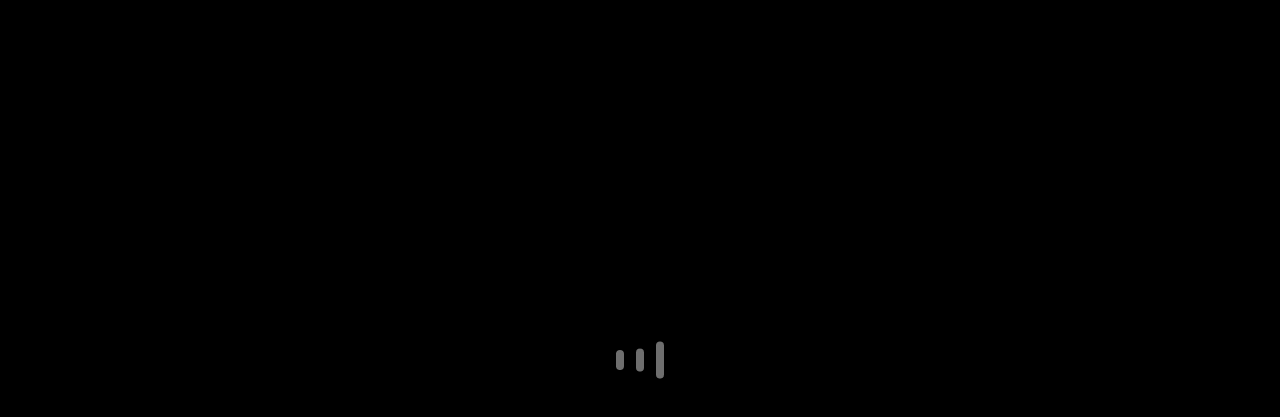

--- FILE ---
content_type: text/html;charset=utf-8
request_url: https://aabbaa888.com/Product_2007.html
body_size: 79756
content:
<!DOCTYPE html><html lang="en-US" dir="ltr"><head><meta charset="utf-8">
<meta name="viewport" content="width=device-width, initial-scale=1, maximum-scale=1, user-scalable=no">
<meta name="format-detection" content="telephone=no, email=no">
<meta name="mobile-web-app-capable" content="yes">
<meta name="theme-color" content="#000000">
<meta property="og:type" content="website">
<meta property="og:title" content>
<meta property="og:site_name" content="Nuxt PWA">
<meta name="twitter:card" content="summary">
<link rel="icon" href="/_nuxt/icons/64x64.bbeaabb3.png" data-hid="2c9d455">
<link rel="apple-touch-icon" href="/_nuxt/icons/512x512.maskable.bbeaabb3.png" sizes="512x512" data-hid="bc1de16">
<link rel="manifest" href="/manifest.json">
<style>@font-face{font-family:Roboto;font-style:normal;font-weight:100;src:url(/_nuxt/KFOkCnqEu92Fr1MmgVxIIzQ.C5u4Lasg.woff) format("woff")}@font-face{font-family:Roboto;font-style:normal;font-weight:300;src:url(/_nuxt/KFOlCnqEu92Fr1MmSU5fBBc-.CDXAfhRl.woff) format("woff")}@font-face{font-family:Roboto;font-style:normal;font-weight:400;src:url(/_nuxt/KFOmCnqEu92Fr1Mu4mxM.CEBEUyyq.woff) format("woff")}@font-face{font-family:Roboto;font-style:normal;font-weight:500;src:url(/_nuxt/KFOlCnqEu92Fr1MmEU9fBBc-.j0ba7u44.woff) format("woff")}@font-face{font-family:Roboto;font-style:normal;font-weight:700;src:url(/_nuxt/KFOlCnqEu92Fr1MmWUlfBBc-.7z0HfM8a.woff) format("woff")}@font-face{font-family:Roboto;font-style:normal;font-weight:900;src:url(/_nuxt/KFOlCnqEu92Fr1MmYUtfBBc-.Yv75Cvt_.woff) format("woff")}</style>
<style>/*!
 * Font Awesome Free 5.15.4 by @fontawesome - https://fontawesome.com
 * License - https://fontawesome.com/license/free (Icons: CC BY 4.0, Fonts: SIL OFL 1.1, Code: MIT License)
 */.fa,.fab,.fad,.fal,.far,.fas{-moz-osx-font-smoothing:grayscale;-webkit-font-smoothing:antialiased;display:inline-block;font-style:normal;font-variant:normal;line-height:1;text-rendering:auto}.fa-lg{font-size:1.33333em;line-height:.75em;vertical-align:-.0667em}.fa-xs{font-size:.75em}.fa-sm{font-size:.875em}.fa-1x{font-size:1em}.fa-2x{font-size:2em}.fa-3x{font-size:3em}.fa-4x{font-size:4em}.fa-5x{font-size:5em}.fa-6x{font-size:6em}.fa-7x{font-size:7em}.fa-8x{font-size:8em}.fa-9x{font-size:9em}.fa-10x{font-size:10em}.fa-fw{text-align:center;width:1.25em}.fa-ul{list-style-type:none;margin-left:2.5em;padding-left:0}.fa-ul>li{position:relative}.fa-li{left:-2em;line-height:inherit;position:absolute;text-align:center;width:2em}.fa-border{border:.08em solid #eee;border-radius:.1em;padding:.2em .25em .15em}.fa-pull-left{float:left}.fa-pull-right{float:right}.fa.fa-pull-left,.fab.fa-pull-left,.fal.fa-pull-left,.far.fa-pull-left,.fas.fa-pull-left{margin-right:.3em}.fa.fa-pull-right,.fab.fa-pull-right,.fal.fa-pull-right,.far.fa-pull-right,.fas.fa-pull-right{margin-left:.3em}.fa-spin{animation:fa-spin 2s linear infinite}.fa-pulse{animation:fa-spin 1s steps(8) infinite}@keyframes fa-spin{0%{transform:rotate(0deg)}to{transform:rotate(1turn)}}.fa-rotate-90{-ms-filter:"progid:DXImageTransform.Microsoft.BasicImage(rotation=1)";transform:rotate(90deg)}.fa-rotate-180{-ms-filter:"progid:DXImageTransform.Microsoft.BasicImage(rotation=2)";transform:rotate(180deg)}.fa-rotate-270{-ms-filter:"progid:DXImageTransform.Microsoft.BasicImage(rotation=3)";transform:rotate(270deg)}.fa-flip-horizontal{-ms-filter:"progid:DXImageTransform.Microsoft.BasicImage(rotation=0, mirror=1)";transform:scaleX(-1)}.fa-flip-vertical{transform:scaleY(-1)}.fa-flip-both,.fa-flip-horizontal.fa-flip-vertical,.fa-flip-vertical{-ms-filter:"progid:DXImageTransform.Microsoft.BasicImage(rotation=2, mirror=1)"}.fa-flip-both,.fa-flip-horizontal.fa-flip-vertical{transform:scale(-1)}:root .fa-flip-both,:root .fa-flip-horizontal,:root .fa-flip-vertical,:root .fa-rotate-180,:root .fa-rotate-270,:root .fa-rotate-90{filter:none}.fa-stack{display:inline-block;height:2em;line-height:2em;position:relative;vertical-align:middle;width:2.5em}.fa-stack-1x,.fa-stack-2x{left:0;position:absolute;text-align:center;width:100%}.fa-stack-1x{line-height:inherit}.fa-stack-2x{font-size:2em}.fa-inverse{color:#fff}.fa-500px:before{content:"\f26e"}.fa-accessible-icon:before{content:"\f368"}.fa-accusoft:before{content:"\f369"}.fa-acquisitions-incorporated:before{content:"\f6af"}.fa-ad:before{content:"\f641"}.fa-address-book:before{content:"\f2b9"}.fa-address-card:before{content:"\f2bb"}.fa-adjust:before{content:"\f042"}.fa-adn:before{content:"\f170"}.fa-adversal:before{content:"\f36a"}.fa-affiliatetheme:before{content:"\f36b"}.fa-air-freshener:before{content:"\f5d0"}.fa-airbnb:before{content:"\f834"}.fa-algolia:before{content:"\f36c"}.fa-align-center:before{content:"\f037"}.fa-align-justify:before{content:"\f039"}.fa-align-left:before{content:"\f036"}.fa-align-right:before{content:"\f038"}.fa-alipay:before{content:"\f642"}.fa-allergies:before{content:"\f461"}.fa-amazon:before{content:"\f270"}.fa-amazon-pay:before{content:"\f42c"}.fa-ambulance:before{content:"\f0f9"}.fa-american-sign-language-interpreting:before{content:"\f2a3"}.fa-amilia:before{content:"\f36d"}.fa-anchor:before{content:"\f13d"}.fa-android:before{content:"\f17b"}.fa-angellist:before{content:"\f209"}.fa-angle-double-down:before{content:"\f103"}.fa-angle-double-left:before{content:"\f100"}.fa-angle-double-right:before{content:"\f101"}.fa-angle-double-up:before{content:"\f102"}.fa-angle-down:before{content:"\f107"}.fa-angle-left:before{content:"\f104"}.fa-angle-right:before{content:"\f105"}.fa-angle-up:before{content:"\f106"}.fa-angry:before{content:"\f556"}.fa-angrycreative:before{content:"\f36e"}.fa-angular:before{content:"\f420"}.fa-ankh:before{content:"\f644"}.fa-app-store:before{content:"\f36f"}.fa-app-store-ios:before{content:"\f370"}.fa-apper:before{content:"\f371"}.fa-apple:before{content:"\f179"}.fa-apple-alt:before{content:"\f5d1"}.fa-apple-pay:before{content:"\f415"}.fa-archive:before{content:"\f187"}.fa-archway:before{content:"\f557"}.fa-arrow-alt-circle-down:before{content:"\f358"}.fa-arrow-alt-circle-left:before{content:"\f359"}.fa-arrow-alt-circle-right:before{content:"\f35a"}.fa-arrow-alt-circle-up:before{content:"\f35b"}.fa-arrow-circle-down:before{content:"\f0ab"}.fa-arrow-circle-left:before{content:"\f0a8"}.fa-arrow-circle-right:before{content:"\f0a9"}.fa-arrow-circle-up:before{content:"\f0aa"}.fa-arrow-down:before{content:"\f063"}.fa-arrow-left:before{content:"\f060"}.fa-arrow-right:before{content:"\f061"}.fa-arrow-up:before{content:"\f062"}.fa-arrows-alt:before{content:"\f0b2"}.fa-arrows-alt-h:before{content:"\f337"}.fa-arrows-alt-v:before{content:"\f338"}.fa-artstation:before{content:"\f77a"}.fa-assistive-listening-systems:before{content:"\f2a2"}.fa-asterisk:before{content:"\f069"}.fa-asymmetrik:before{content:"\f372"}.fa-at:before{content:"\f1fa"}.fa-atlas:before{content:"\f558"}.fa-atlassian:before{content:"\f77b"}.fa-atom:before{content:"\f5d2"}.fa-audible:before{content:"\f373"}.fa-audio-description:before{content:"\f29e"}.fa-autoprefixer:before{content:"\f41c"}.fa-avianex:before{content:"\f374"}.fa-aviato:before{content:"\f421"}.fa-award:before{content:"\f559"}.fa-aws:before{content:"\f375"}.fa-baby:before{content:"\f77c"}.fa-baby-carriage:before{content:"\f77d"}.fa-backspace:before{content:"\f55a"}.fa-backward:before{content:"\f04a"}.fa-bacon:before{content:"\f7e5"}.fa-bacteria:before{content:"\e059"}.fa-bacterium:before{content:"\e05a"}.fa-bahai:before{content:"\f666"}.fa-balance-scale:before{content:"\f24e"}.fa-balance-scale-left:before{content:"\f515"}.fa-balance-scale-right:before{content:"\f516"}.fa-ban:before{content:"\f05e"}.fa-band-aid:before{content:"\f462"}.fa-bandcamp:before{content:"\f2d5"}.fa-barcode:before{content:"\f02a"}.fa-bars:before{content:"\f0c9"}.fa-baseball-ball:before{content:"\f433"}.fa-basketball-ball:before{content:"\f434"}.fa-bath:before{content:"\f2cd"}.fa-battery-empty:before{content:"\f244"}.fa-battery-full:before{content:"\f240"}.fa-battery-half:before{content:"\f242"}.fa-battery-quarter:before{content:"\f243"}.fa-battery-three-quarters:before{content:"\f241"}.fa-battle-net:before{content:"\f835"}.fa-bed:before{content:"\f236"}.fa-beer:before{content:"\f0fc"}.fa-behance:before{content:"\f1b4"}.fa-behance-square:before{content:"\f1b5"}.fa-bell:before{content:"\f0f3"}.fa-bell-slash:before{content:"\f1f6"}.fa-bezier-curve:before{content:"\f55b"}.fa-bible:before{content:"\f647"}.fa-bicycle:before{content:"\f206"}.fa-biking:before{content:"\f84a"}.fa-bimobject:before{content:"\f378"}.fa-binoculars:before{content:"\f1e5"}.fa-biohazard:before{content:"\f780"}.fa-birthday-cake:before{content:"\f1fd"}.fa-bitbucket:before{content:"\f171"}.fa-bitcoin:before{content:"\f379"}.fa-bity:before{content:"\f37a"}.fa-black-tie:before{content:"\f27e"}.fa-blackberry:before{content:"\f37b"}.fa-blender:before{content:"\f517"}.fa-blender-phone:before{content:"\f6b6"}.fa-blind:before{content:"\f29d"}.fa-blog:before{content:"\f781"}.fa-blogger:before{content:"\f37c"}.fa-blogger-b:before{content:"\f37d"}.fa-bluetooth:before{content:"\f293"}.fa-bluetooth-b:before{content:"\f294"}.fa-bold:before{content:"\f032"}.fa-bolt:before{content:"\f0e7"}.fa-bomb:before{content:"\f1e2"}.fa-bone:before{content:"\f5d7"}.fa-bong:before{content:"\f55c"}.fa-book:before{content:"\f02d"}.fa-book-dead:before{content:"\f6b7"}.fa-book-medical:before{content:"\f7e6"}.fa-book-open:before{content:"\f518"}.fa-book-reader:before{content:"\f5da"}.fa-bookmark:before{content:"\f02e"}.fa-bootstrap:before{content:"\f836"}.fa-border-all:before{content:"\f84c"}.fa-border-none:before{content:"\f850"}.fa-border-style:before{content:"\f853"}.fa-bowling-ball:before{content:"\f436"}.fa-box:before{content:"\f466"}.fa-box-open:before{content:"\f49e"}.fa-box-tissue:before{content:"\e05b"}.fa-boxes:before{content:"\f468"}.fa-braille:before{content:"\f2a1"}.fa-brain:before{content:"\f5dc"}.fa-bread-slice:before{content:"\f7ec"}.fa-briefcase:before{content:"\f0b1"}.fa-briefcase-medical:before{content:"\f469"}.fa-broadcast-tower:before{content:"\f519"}.fa-broom:before{content:"\f51a"}.fa-brush:before{content:"\f55d"}.fa-btc:before{content:"\f15a"}.fa-buffer:before{content:"\f837"}.fa-bug:before{content:"\f188"}.fa-building:before{content:"\f1ad"}.fa-bullhorn:before{content:"\f0a1"}.fa-bullseye:before{content:"\f140"}.fa-burn:before{content:"\f46a"}.fa-buromobelexperte:before{content:"\f37f"}.fa-bus:before{content:"\f207"}.fa-bus-alt:before{content:"\f55e"}.fa-business-time:before{content:"\f64a"}.fa-buy-n-large:before{content:"\f8a6"}.fa-buysellads:before{content:"\f20d"}.fa-calculator:before{content:"\f1ec"}.fa-calendar:before{content:"\f133"}.fa-calendar-alt:before{content:"\f073"}.fa-calendar-check:before{content:"\f274"}.fa-calendar-day:before{content:"\f783"}.fa-calendar-minus:before{content:"\f272"}.fa-calendar-plus:before{content:"\f271"}.fa-calendar-times:before{content:"\f273"}.fa-calendar-week:before{content:"\f784"}.fa-camera:before{content:"\f030"}.fa-camera-retro:before{content:"\f083"}.fa-campground:before{content:"\f6bb"}.fa-canadian-maple-leaf:before{content:"\f785"}.fa-candy-cane:before{content:"\f786"}.fa-cannabis:before{content:"\f55f"}.fa-capsules:before{content:"\f46b"}.fa-car:before{content:"\f1b9"}.fa-car-alt:before{content:"\f5de"}.fa-car-battery:before{content:"\f5df"}.fa-car-crash:before{content:"\f5e1"}.fa-car-side:before{content:"\f5e4"}.fa-caravan:before{content:"\f8ff"}.fa-caret-down:before{content:"\f0d7"}.fa-caret-left:before{content:"\f0d9"}.fa-caret-right:before{content:"\f0da"}.fa-caret-square-down:before{content:"\f150"}.fa-caret-square-left:before{content:"\f191"}.fa-caret-square-right:before{content:"\f152"}.fa-caret-square-up:before{content:"\f151"}.fa-caret-up:before{content:"\f0d8"}.fa-carrot:before{content:"\f787"}.fa-cart-arrow-down:before{content:"\f218"}.fa-cart-plus:before{content:"\f217"}.fa-cash-register:before{content:"\f788"}.fa-cat:before{content:"\f6be"}.fa-cc-amazon-pay:before{content:"\f42d"}.fa-cc-amex:before{content:"\f1f3"}.fa-cc-apple-pay:before{content:"\f416"}.fa-cc-diners-club:before{content:"\f24c"}.fa-cc-discover:before{content:"\f1f2"}.fa-cc-jcb:before{content:"\f24b"}.fa-cc-mastercard:before{content:"\f1f1"}.fa-cc-paypal:before{content:"\f1f4"}.fa-cc-stripe:before{content:"\f1f5"}.fa-cc-visa:before{content:"\f1f0"}.fa-centercode:before{content:"\f380"}.fa-centos:before{content:"\f789"}.fa-certificate:before{content:"\f0a3"}.fa-chair:before{content:"\f6c0"}.fa-chalkboard:before{content:"\f51b"}.fa-chalkboard-teacher:before{content:"\f51c"}.fa-charging-station:before{content:"\f5e7"}.fa-chart-area:before{content:"\f1fe"}.fa-chart-bar:before{content:"\f080"}.fa-chart-line:before{content:"\f201"}.fa-chart-pie:before{content:"\f200"}.fa-check:before{content:"\f00c"}.fa-check-circle:before{content:"\f058"}.fa-check-double:before{content:"\f560"}.fa-check-square:before{content:"\f14a"}.fa-cheese:before{content:"\f7ef"}.fa-chess:before{content:"\f439"}.fa-chess-bishop:before{content:"\f43a"}.fa-chess-board:before{content:"\f43c"}.fa-chess-king:before{content:"\f43f"}.fa-chess-knight:before{content:"\f441"}.fa-chess-pawn:before{content:"\f443"}.fa-chess-queen:before{content:"\f445"}.fa-chess-rook:before{content:"\f447"}.fa-chevron-circle-down:before{content:"\f13a"}.fa-chevron-circle-left:before{content:"\f137"}.fa-chevron-circle-right:before{content:"\f138"}.fa-chevron-circle-up:before{content:"\f139"}.fa-chevron-down:before{content:"\f078"}.fa-chevron-left:before{content:"\f053"}.fa-chevron-right:before{content:"\f054"}.fa-chevron-up:before{content:"\f077"}.fa-child:before{content:"\f1ae"}.fa-chrome:before{content:"\f268"}.fa-chromecast:before{content:"\f838"}.fa-church:before{content:"\f51d"}.fa-circle:before{content:"\f111"}.fa-circle-notch:before{content:"\f1ce"}.fa-city:before{content:"\f64f"}.fa-clinic-medical:before{content:"\f7f2"}.fa-clipboard:before{content:"\f328"}.fa-clipboard-check:before{content:"\f46c"}.fa-clipboard-list:before{content:"\f46d"}.fa-clock:before{content:"\f017"}.fa-clone:before{content:"\f24d"}.fa-closed-captioning:before{content:"\f20a"}.fa-cloud:before{content:"\f0c2"}.fa-cloud-download-alt:before{content:"\f381"}.fa-cloud-meatball:before{content:"\f73b"}.fa-cloud-moon:before{content:"\f6c3"}.fa-cloud-moon-rain:before{content:"\f73c"}.fa-cloud-rain:before{content:"\f73d"}.fa-cloud-showers-heavy:before{content:"\f740"}.fa-cloud-sun:before{content:"\f6c4"}.fa-cloud-sun-rain:before{content:"\f743"}.fa-cloud-upload-alt:before{content:"\f382"}.fa-cloudflare:before{content:"\e07d"}.fa-cloudscale:before{content:"\f383"}.fa-cloudsmith:before{content:"\f384"}.fa-cloudversify:before{content:"\f385"}.fa-cocktail:before{content:"\f561"}.fa-code:before{content:"\f121"}.fa-code-branch:before{content:"\f126"}.fa-codepen:before{content:"\f1cb"}.fa-codiepie:before{content:"\f284"}.fa-coffee:before{content:"\f0f4"}.fa-cog:before{content:"\f013"}.fa-cogs:before{content:"\f085"}.fa-coins:before{content:"\f51e"}.fa-columns:before{content:"\f0db"}.fa-comment:before{content:"\f075"}.fa-comment-alt:before{content:"\f27a"}.fa-comment-dollar:before{content:"\f651"}.fa-comment-dots:before{content:"\f4ad"}.fa-comment-medical:before{content:"\f7f5"}.fa-comment-slash:before{content:"\f4b3"}.fa-comments:before{content:"\f086"}.fa-comments-dollar:before{content:"\f653"}.fa-compact-disc:before{content:"\f51f"}.fa-compass:before{content:"\f14e"}.fa-compress:before{content:"\f066"}.fa-compress-alt:before{content:"\f422"}.fa-compress-arrows-alt:before{content:"\f78c"}.fa-concierge-bell:before{content:"\f562"}.fa-confluence:before{content:"\f78d"}.fa-connectdevelop:before{content:"\f20e"}.fa-contao:before{content:"\f26d"}.fa-cookie:before{content:"\f563"}.fa-cookie-bite:before{content:"\f564"}.fa-copy:before{content:"\f0c5"}.fa-copyright:before{content:"\f1f9"}.fa-cotton-bureau:before{content:"\f89e"}.fa-couch:before{content:"\f4b8"}.fa-cpanel:before{content:"\f388"}.fa-creative-commons:before{content:"\f25e"}.fa-creative-commons-by:before{content:"\f4e7"}.fa-creative-commons-nc:before{content:"\f4e8"}.fa-creative-commons-nc-eu:before{content:"\f4e9"}.fa-creative-commons-nc-jp:before{content:"\f4ea"}.fa-creative-commons-nd:before{content:"\f4eb"}.fa-creative-commons-pd:before{content:"\f4ec"}.fa-creative-commons-pd-alt:before{content:"\f4ed"}.fa-creative-commons-remix:before{content:"\f4ee"}.fa-creative-commons-sa:before{content:"\f4ef"}.fa-creative-commons-sampling:before{content:"\f4f0"}.fa-creative-commons-sampling-plus:before{content:"\f4f1"}.fa-creative-commons-share:before{content:"\f4f2"}.fa-creative-commons-zero:before{content:"\f4f3"}.fa-credit-card:before{content:"\f09d"}.fa-critical-role:before{content:"\f6c9"}.fa-crop:before{content:"\f125"}.fa-crop-alt:before{content:"\f565"}.fa-cross:before{content:"\f654"}.fa-crosshairs:before{content:"\f05b"}.fa-crow:before{content:"\f520"}.fa-crown:before{content:"\f521"}.fa-crutch:before{content:"\f7f7"}.fa-css3:before{content:"\f13c"}.fa-css3-alt:before{content:"\f38b"}.fa-cube:before{content:"\f1b2"}.fa-cubes:before{content:"\f1b3"}.fa-cut:before{content:"\f0c4"}.fa-cuttlefish:before{content:"\f38c"}.fa-d-and-d:before{content:"\f38d"}.fa-d-and-d-beyond:before{content:"\f6ca"}.fa-dailymotion:before{content:"\e052"}.fa-dashcube:before{content:"\f210"}.fa-database:before{content:"\f1c0"}.fa-deaf:before{content:"\f2a4"}.fa-deezer:before{content:"\e077"}.fa-delicious:before{content:"\f1a5"}.fa-democrat:before{content:"\f747"}.fa-deploydog:before{content:"\f38e"}.fa-deskpro:before{content:"\f38f"}.fa-desktop:before{content:"\f108"}.fa-dev:before{content:"\f6cc"}.fa-deviantart:before{content:"\f1bd"}.fa-dharmachakra:before{content:"\f655"}.fa-dhl:before{content:"\f790"}.fa-diagnoses:before{content:"\f470"}.fa-diaspora:before{content:"\f791"}.fa-dice:before{content:"\f522"}.fa-dice-d20:before{content:"\f6cf"}.fa-dice-d6:before{content:"\f6d1"}.fa-dice-five:before{content:"\f523"}.fa-dice-four:before{content:"\f524"}.fa-dice-one:before{content:"\f525"}.fa-dice-six:before{content:"\f526"}.fa-dice-three:before{content:"\f527"}.fa-dice-two:before{content:"\f528"}.fa-digg:before{content:"\f1a6"}.fa-digital-ocean:before{content:"\f391"}.fa-digital-tachograph:before{content:"\f566"}.fa-directions:before{content:"\f5eb"}.fa-discord:before{content:"\f392"}.fa-discourse:before{content:"\f393"}.fa-disease:before{content:"\f7fa"}.fa-divide:before{content:"\f529"}.fa-dizzy:before{content:"\f567"}.fa-dna:before{content:"\f471"}.fa-dochub:before{content:"\f394"}.fa-docker:before{content:"\f395"}.fa-dog:before{content:"\f6d3"}.fa-dollar-sign:before{content:"\f155"}.fa-dolly:before{content:"\f472"}.fa-dolly-flatbed:before{content:"\f474"}.fa-donate:before{content:"\f4b9"}.fa-door-closed:before{content:"\f52a"}.fa-door-open:before{content:"\f52b"}.fa-dot-circle:before{content:"\f192"}.fa-dove:before{content:"\f4ba"}.fa-download:before{content:"\f019"}.fa-draft2digital:before{content:"\f396"}.fa-drafting-compass:before{content:"\f568"}.fa-dragon:before{content:"\f6d5"}.fa-draw-polygon:before{content:"\f5ee"}.fa-dribbble:before{content:"\f17d"}.fa-dribbble-square:before{content:"\f397"}.fa-dropbox:before{content:"\f16b"}.fa-drum:before{content:"\f569"}.fa-drum-steelpan:before{content:"\f56a"}.fa-drumstick-bite:before{content:"\f6d7"}.fa-drupal:before{content:"\f1a9"}.fa-dumbbell:before{content:"\f44b"}.fa-dumpster:before{content:"\f793"}.fa-dumpster-fire:before{content:"\f794"}.fa-dungeon:before{content:"\f6d9"}.fa-dyalog:before{content:"\f399"}.fa-earlybirds:before{content:"\f39a"}.fa-ebay:before{content:"\f4f4"}.fa-edge:before{content:"\f282"}.fa-edge-legacy:before{content:"\e078"}.fa-edit:before{content:"\f044"}.fa-egg:before{content:"\f7fb"}.fa-eject:before{content:"\f052"}.fa-elementor:before{content:"\f430"}.fa-ellipsis-h:before{content:"\f141"}.fa-ellipsis-v:before{content:"\f142"}.fa-ello:before{content:"\f5f1"}.fa-ember:before{content:"\f423"}.fa-empire:before{content:"\f1d1"}.fa-envelope:before{content:"\f0e0"}.fa-envelope-open:before{content:"\f2b6"}.fa-envelope-open-text:before{content:"\f658"}.fa-envelope-square:before{content:"\f199"}.fa-envira:before{content:"\f299"}.fa-equals:before{content:"\f52c"}.fa-eraser:before{content:"\f12d"}.fa-erlang:before{content:"\f39d"}.fa-ethereum:before{content:"\f42e"}.fa-ethernet:before{content:"\f796"}.fa-etsy:before{content:"\f2d7"}.fa-euro-sign:before{content:"\f153"}.fa-evernote:before{content:"\f839"}.fa-exchange-alt:before{content:"\f362"}.fa-exclamation:before{content:"\f12a"}.fa-exclamation-circle:before{content:"\f06a"}.fa-exclamation-triangle:before{content:"\f071"}.fa-expand:before{content:"\f065"}.fa-expand-alt:before{content:"\f424"}.fa-expand-arrows-alt:before{content:"\f31e"}.fa-expeditedssl:before{content:"\f23e"}.fa-external-link-alt:before{content:"\f35d"}.fa-external-link-square-alt:before{content:"\f360"}.fa-eye:before{content:"\f06e"}.fa-eye-dropper:before{content:"\f1fb"}.fa-eye-slash:before{content:"\f070"}.fa-facebook:before{content:"\f09a"}.fa-facebook-f:before{content:"\f39e"}.fa-facebook-messenger:before{content:"\f39f"}.fa-facebook-square:before{content:"\f082"}.fa-fan:before{content:"\f863"}.fa-fantasy-flight-games:before{content:"\f6dc"}.fa-fast-backward:before{content:"\f049"}.fa-fast-forward:before{content:"\f050"}.fa-faucet:before{content:"\e005"}.fa-fax:before{content:"\f1ac"}.fa-feather:before{content:"\f52d"}.fa-feather-alt:before{content:"\f56b"}.fa-fedex:before{content:"\f797"}.fa-fedora:before{content:"\f798"}.fa-female:before{content:"\f182"}.fa-fighter-jet:before{content:"\f0fb"}.fa-figma:before{content:"\f799"}.fa-file:before{content:"\f15b"}.fa-file-alt:before{content:"\f15c"}.fa-file-archive:before{content:"\f1c6"}.fa-file-audio:before{content:"\f1c7"}.fa-file-code:before{content:"\f1c9"}.fa-file-contract:before{content:"\f56c"}.fa-file-csv:before{content:"\f6dd"}.fa-file-download:before{content:"\f56d"}.fa-file-excel:before{content:"\f1c3"}.fa-file-export:before{content:"\f56e"}.fa-file-image:before{content:"\f1c5"}.fa-file-import:before{content:"\f56f"}.fa-file-invoice:before{content:"\f570"}.fa-file-invoice-dollar:before{content:"\f571"}.fa-file-medical:before{content:"\f477"}.fa-file-medical-alt:before{content:"\f478"}.fa-file-pdf:before{content:"\f1c1"}.fa-file-powerpoint:before{content:"\f1c4"}.fa-file-prescription:before{content:"\f572"}.fa-file-signature:before{content:"\f573"}.fa-file-upload:before{content:"\f574"}.fa-file-video:before{content:"\f1c8"}.fa-file-word:before{content:"\f1c2"}.fa-fill:before{content:"\f575"}.fa-fill-drip:before{content:"\f576"}.fa-film:before{content:"\f008"}.fa-filter:before{content:"\f0b0"}.fa-fingerprint:before{content:"\f577"}.fa-fire:before{content:"\f06d"}.fa-fire-alt:before{content:"\f7e4"}.fa-fire-extinguisher:before{content:"\f134"}.fa-firefox:before{content:"\f269"}.fa-firefox-browser:before{content:"\e007"}.fa-first-aid:before{content:"\f479"}.fa-first-order:before{content:"\f2b0"}.fa-first-order-alt:before{content:"\f50a"}.fa-firstdraft:before{content:"\f3a1"}.fa-fish:before{content:"\f578"}.fa-fist-raised:before{content:"\f6de"}.fa-flag:before{content:"\f024"}.fa-flag-checkered:before{content:"\f11e"}.fa-flag-usa:before{content:"\f74d"}.fa-flask:before{content:"\f0c3"}.fa-flickr:before{content:"\f16e"}.fa-flipboard:before{content:"\f44d"}.fa-flushed:before{content:"\f579"}.fa-fly:before{content:"\f417"}.fa-folder:before{content:"\f07b"}.fa-folder-minus:before{content:"\f65d"}.fa-folder-open:before{content:"\f07c"}.fa-folder-plus:before{content:"\f65e"}.fa-font:before{content:"\f031"}.fa-font-awesome:before{content:"\f2b4"}.fa-font-awesome-alt:before{content:"\f35c"}.fa-font-awesome-flag:before{content:"\f425"}.fa-font-awesome-logo-full:before{content:"\f4e6"}.fa-fonticons:before{content:"\f280"}.fa-fonticons-fi:before{content:"\f3a2"}.fa-football-ball:before{content:"\f44e"}.fa-fort-awesome:before{content:"\f286"}.fa-fort-awesome-alt:before{content:"\f3a3"}.fa-forumbee:before{content:"\f211"}.fa-forward:before{content:"\f04e"}.fa-foursquare:before{content:"\f180"}.fa-free-code-camp:before{content:"\f2c5"}.fa-freebsd:before{content:"\f3a4"}.fa-frog:before{content:"\f52e"}.fa-frown:before{content:"\f119"}.fa-frown-open:before{content:"\f57a"}.fa-fulcrum:before{content:"\f50b"}.fa-funnel-dollar:before{content:"\f662"}.fa-futbol:before{content:"\f1e3"}.fa-galactic-republic:before{content:"\f50c"}.fa-galactic-senate:before{content:"\f50d"}.fa-gamepad:before{content:"\f11b"}.fa-gas-pump:before{content:"\f52f"}.fa-gavel:before{content:"\f0e3"}.fa-gem:before{content:"\f3a5"}.fa-genderless:before{content:"\f22d"}.fa-get-pocket:before{content:"\f265"}.fa-gg:before{content:"\f260"}.fa-gg-circle:before{content:"\f261"}.fa-ghost:before{content:"\f6e2"}.fa-gift:before{content:"\f06b"}.fa-gifts:before{content:"\f79c"}.fa-git:before{content:"\f1d3"}.fa-git-alt:before{content:"\f841"}.fa-git-square:before{content:"\f1d2"}.fa-github:before{content:"\f09b"}.fa-github-alt:before{content:"\f113"}.fa-github-square:before{content:"\f092"}.fa-gitkraken:before{content:"\f3a6"}.fa-gitlab:before{content:"\f296"}.fa-gitter:before{content:"\f426"}.fa-glass-cheers:before{content:"\f79f"}.fa-glass-martini:before{content:"\f000"}.fa-glass-martini-alt:before{content:"\f57b"}.fa-glass-whiskey:before{content:"\f7a0"}.fa-glasses:before{content:"\f530"}.fa-glide:before{content:"\f2a5"}.fa-glide-g:before{content:"\f2a6"}.fa-globe:before{content:"\f0ac"}.fa-globe-africa:before{content:"\f57c"}.fa-globe-americas:before{content:"\f57d"}.fa-globe-asia:before{content:"\f57e"}.fa-globe-europe:before{content:"\f7a2"}.fa-gofore:before{content:"\f3a7"}.fa-golf-ball:before{content:"\f450"}.fa-goodreads:before{content:"\f3a8"}.fa-goodreads-g:before{content:"\f3a9"}.fa-google:before{content:"\f1a0"}.fa-google-drive:before{content:"\f3aa"}.fa-google-pay:before{content:"\e079"}.fa-google-play:before{content:"\f3ab"}.fa-google-plus:before{content:"\f2b3"}.fa-google-plus-g:before{content:"\f0d5"}.fa-google-plus-square:before{content:"\f0d4"}.fa-google-wallet:before{content:"\f1ee"}.fa-gopuram:before{content:"\f664"}.fa-graduation-cap:before{content:"\f19d"}.fa-gratipay:before{content:"\f184"}.fa-grav:before{content:"\f2d6"}.fa-greater-than:before{content:"\f531"}.fa-greater-than-equal:before{content:"\f532"}.fa-grimace:before{content:"\f57f"}.fa-grin:before{content:"\f580"}.fa-grin-alt:before{content:"\f581"}.fa-grin-beam:before{content:"\f582"}.fa-grin-beam-sweat:before{content:"\f583"}.fa-grin-hearts:before{content:"\f584"}.fa-grin-squint:before{content:"\f585"}.fa-grin-squint-tears:before{content:"\f586"}.fa-grin-stars:before{content:"\f587"}.fa-grin-tears:before{content:"\f588"}.fa-grin-tongue:before{content:"\f589"}.fa-grin-tongue-squint:before{content:"\f58a"}.fa-grin-tongue-wink:before{content:"\f58b"}.fa-grin-wink:before{content:"\f58c"}.fa-grip-horizontal:before{content:"\f58d"}.fa-grip-lines:before{content:"\f7a4"}.fa-grip-lines-vertical:before{content:"\f7a5"}.fa-grip-vertical:before{content:"\f58e"}.fa-gripfire:before{content:"\f3ac"}.fa-grunt:before{content:"\f3ad"}.fa-guilded:before{content:"\e07e"}.fa-guitar:before{content:"\f7a6"}.fa-gulp:before{content:"\f3ae"}.fa-h-square:before{content:"\f0fd"}.fa-hacker-news:before{content:"\f1d4"}.fa-hacker-news-square:before{content:"\f3af"}.fa-hackerrank:before{content:"\f5f7"}.fa-hamburger:before{content:"\f805"}.fa-hammer:before{content:"\f6e3"}.fa-hamsa:before{content:"\f665"}.fa-hand-holding:before{content:"\f4bd"}.fa-hand-holding-heart:before{content:"\f4be"}.fa-hand-holding-medical:before{content:"\e05c"}.fa-hand-holding-usd:before{content:"\f4c0"}.fa-hand-holding-water:before{content:"\f4c1"}.fa-hand-lizard:before{content:"\f258"}.fa-hand-middle-finger:before{content:"\f806"}.fa-hand-paper:before{content:"\f256"}.fa-hand-peace:before{content:"\f25b"}.fa-hand-point-down:before{content:"\f0a7"}.fa-hand-point-left:before{content:"\f0a5"}.fa-hand-point-right:before{content:"\f0a4"}.fa-hand-point-up:before{content:"\f0a6"}.fa-hand-pointer:before{content:"\f25a"}.fa-hand-rock:before{content:"\f255"}.fa-hand-scissors:before{content:"\f257"}.fa-hand-sparkles:before{content:"\e05d"}.fa-hand-spock:before{content:"\f259"}.fa-hands:before{content:"\f4c2"}.fa-hands-helping:before{content:"\f4c4"}.fa-hands-wash:before{content:"\e05e"}.fa-handshake:before{content:"\f2b5"}.fa-handshake-alt-slash:before{content:"\e05f"}.fa-handshake-slash:before{content:"\e060"}.fa-hanukiah:before{content:"\f6e6"}.fa-hard-hat:before{content:"\f807"}.fa-hashtag:before{content:"\f292"}.fa-hat-cowboy:before{content:"\f8c0"}.fa-hat-cowboy-side:before{content:"\f8c1"}.fa-hat-wizard:before{content:"\f6e8"}.fa-hdd:before{content:"\f0a0"}.fa-head-side-cough:before{content:"\e061"}.fa-head-side-cough-slash:before{content:"\e062"}.fa-head-side-mask:before{content:"\e063"}.fa-head-side-virus:before{content:"\e064"}.fa-heading:before{content:"\f1dc"}.fa-headphones:before{content:"\f025"}.fa-headphones-alt:before{content:"\f58f"}.fa-headset:before{content:"\f590"}.fa-heart:before{content:"\f004"}.fa-heart-broken:before{content:"\f7a9"}.fa-heartbeat:before{content:"\f21e"}.fa-helicopter:before{content:"\f533"}.fa-highlighter:before{content:"\f591"}.fa-hiking:before{content:"\f6ec"}.fa-hippo:before{content:"\f6ed"}.fa-hips:before{content:"\f452"}.fa-hire-a-helper:before{content:"\f3b0"}.fa-history:before{content:"\f1da"}.fa-hive:before{content:"\e07f"}.fa-hockey-puck:before{content:"\f453"}.fa-holly-berry:before{content:"\f7aa"}.fa-home:before{content:"\f015"}.fa-hooli:before{content:"\f427"}.fa-hornbill:before{content:"\f592"}.fa-horse:before{content:"\f6f0"}.fa-horse-head:before{content:"\f7ab"}.fa-hospital:before{content:"\f0f8"}.fa-hospital-alt:before{content:"\f47d"}.fa-hospital-symbol:before{content:"\f47e"}.fa-hospital-user:before{content:"\f80d"}.fa-hot-tub:before{content:"\f593"}.fa-hotdog:before{content:"\f80f"}.fa-hotel:before{content:"\f594"}.fa-hotjar:before{content:"\f3b1"}.fa-hourglass:before{content:"\f254"}.fa-hourglass-end:before{content:"\f253"}.fa-hourglass-half:before{content:"\f252"}.fa-hourglass-start:before{content:"\f251"}.fa-house-damage:before{content:"\f6f1"}.fa-house-user:before{content:"\e065"}.fa-houzz:before{content:"\f27c"}.fa-hryvnia:before{content:"\f6f2"}.fa-html5:before{content:"\f13b"}.fa-hubspot:before{content:"\f3b2"}.fa-i-cursor:before{content:"\f246"}.fa-ice-cream:before{content:"\f810"}.fa-icicles:before{content:"\f7ad"}.fa-icons:before{content:"\f86d"}.fa-id-badge:before{content:"\f2c1"}.fa-id-card:before{content:"\f2c2"}.fa-id-card-alt:before{content:"\f47f"}.fa-ideal:before{content:"\e013"}.fa-igloo:before{content:"\f7ae"}.fa-image:before{content:"\f03e"}.fa-images:before{content:"\f302"}.fa-imdb:before{content:"\f2d8"}.fa-inbox:before{content:"\f01c"}.fa-indent:before{content:"\f03c"}.fa-industry:before{content:"\f275"}.fa-infinity:before{content:"\f534"}.fa-info:before{content:"\f129"}.fa-info-circle:before{content:"\f05a"}.fa-innosoft:before{content:"\e080"}.fa-instagram:before{content:"\f16d"}.fa-instagram-square:before{content:"\e055"}.fa-instalod:before{content:"\e081"}.fa-intercom:before{content:"\f7af"}.fa-internet-explorer:before{content:"\f26b"}.fa-invision:before{content:"\f7b0"}.fa-ioxhost:before{content:"\f208"}.fa-italic:before{content:"\f033"}.fa-itch-io:before{content:"\f83a"}.fa-itunes:before{content:"\f3b4"}.fa-itunes-note:before{content:"\f3b5"}.fa-java:before{content:"\f4e4"}.fa-jedi:before{content:"\f669"}.fa-jedi-order:before{content:"\f50e"}.fa-jenkins:before{content:"\f3b6"}.fa-jira:before{content:"\f7b1"}.fa-joget:before{content:"\f3b7"}.fa-joint:before{content:"\f595"}.fa-joomla:before{content:"\f1aa"}.fa-journal-whills:before{content:"\f66a"}.fa-js:before{content:"\f3b8"}.fa-js-square:before{content:"\f3b9"}.fa-jsfiddle:before{content:"\f1cc"}.fa-kaaba:before{content:"\f66b"}.fa-kaggle:before{content:"\f5fa"}.fa-key:before{content:"\f084"}.fa-keybase:before{content:"\f4f5"}.fa-keyboard:before{content:"\f11c"}.fa-keycdn:before{content:"\f3ba"}.fa-khanda:before{content:"\f66d"}.fa-kickstarter:before{content:"\f3bb"}.fa-kickstarter-k:before{content:"\f3bc"}.fa-kiss:before{content:"\f596"}.fa-kiss-beam:before{content:"\f597"}.fa-kiss-wink-heart:before{content:"\f598"}.fa-kiwi-bird:before{content:"\f535"}.fa-korvue:before{content:"\f42f"}.fa-landmark:before{content:"\f66f"}.fa-language:before{content:"\f1ab"}.fa-laptop:before{content:"\f109"}.fa-laptop-code:before{content:"\f5fc"}.fa-laptop-house:before{content:"\e066"}.fa-laptop-medical:before{content:"\f812"}.fa-laravel:before{content:"\f3bd"}.fa-lastfm:before{content:"\f202"}.fa-lastfm-square:before{content:"\f203"}.fa-laugh:before{content:"\f599"}.fa-laugh-beam:before{content:"\f59a"}.fa-laugh-squint:before{content:"\f59b"}.fa-laugh-wink:before{content:"\f59c"}.fa-layer-group:before{content:"\f5fd"}.fa-leaf:before{content:"\f06c"}.fa-leanpub:before{content:"\f212"}.fa-lemon:before{content:"\f094"}.fa-less:before{content:"\f41d"}.fa-less-than:before{content:"\f536"}.fa-less-than-equal:before{content:"\f537"}.fa-level-down-alt:before{content:"\f3be"}.fa-level-up-alt:before{content:"\f3bf"}.fa-life-ring:before{content:"\f1cd"}.fa-lightbulb:before{content:"\f0eb"}.fa-line:before{content:"\f3c0"}.fa-link:before{content:"\f0c1"}.fa-linkedin:before{content:"\f08c"}.fa-linkedin-in:before{content:"\f0e1"}.fa-linode:before{content:"\f2b8"}.fa-linux:before{content:"\f17c"}.fa-lira-sign:before{content:"\f195"}.fa-list:before{content:"\f03a"}.fa-list-alt:before{content:"\f022"}.fa-list-ol:before{content:"\f0cb"}.fa-list-ul:before{content:"\f0ca"}.fa-location-arrow:before{content:"\f124"}.fa-lock:before{content:"\f023"}.fa-lock-open:before{content:"\f3c1"}.fa-long-arrow-alt-down:before{content:"\f309"}.fa-long-arrow-alt-left:before{content:"\f30a"}.fa-long-arrow-alt-right:before{content:"\f30b"}.fa-long-arrow-alt-up:before{content:"\f30c"}.fa-low-vision:before{content:"\f2a8"}.fa-luggage-cart:before{content:"\f59d"}.fa-lungs:before{content:"\f604"}.fa-lungs-virus:before{content:"\e067"}.fa-lyft:before{content:"\f3c3"}.fa-magento:before{content:"\f3c4"}.fa-magic:before{content:"\f0d0"}.fa-magnet:before{content:"\f076"}.fa-mail-bulk:before{content:"\f674"}.fa-mailchimp:before{content:"\f59e"}.fa-male:before{content:"\f183"}.fa-mandalorian:before{content:"\f50f"}.fa-map:before{content:"\f279"}.fa-map-marked:before{content:"\f59f"}.fa-map-marked-alt:before{content:"\f5a0"}.fa-map-marker:before{content:"\f041"}.fa-map-marker-alt:before{content:"\f3c5"}.fa-map-pin:before{content:"\f276"}.fa-map-signs:before{content:"\f277"}.fa-markdown:before{content:"\f60f"}.fa-marker:before{content:"\f5a1"}.fa-mars:before{content:"\f222"}.fa-mars-double:before{content:"\f227"}.fa-mars-stroke:before{content:"\f229"}.fa-mars-stroke-h:before{content:"\f22b"}.fa-mars-stroke-v:before{content:"\f22a"}.fa-mask:before{content:"\f6fa"}.fa-mastodon:before{content:"\f4f6"}.fa-maxcdn:before{content:"\f136"}.fa-mdb:before{content:"\f8ca"}.fa-medal:before{content:"\f5a2"}.fa-medapps:before{content:"\f3c6"}.fa-medium:before{content:"\f23a"}.fa-medium-m:before{content:"\f3c7"}.fa-medkit:before{content:"\f0fa"}.fa-medrt:before{content:"\f3c8"}.fa-meetup:before{content:"\f2e0"}.fa-megaport:before{content:"\f5a3"}.fa-meh:before{content:"\f11a"}.fa-meh-blank:before{content:"\f5a4"}.fa-meh-rolling-eyes:before{content:"\f5a5"}.fa-memory:before{content:"\f538"}.fa-mendeley:before{content:"\f7b3"}.fa-menorah:before{content:"\f676"}.fa-mercury:before{content:"\f223"}.fa-meteor:before{content:"\f753"}.fa-microblog:before{content:"\e01a"}.fa-microchip:before{content:"\f2db"}.fa-microphone:before{content:"\f130"}.fa-microphone-alt:before{content:"\f3c9"}.fa-microphone-alt-slash:before{content:"\f539"}.fa-microphone-slash:before{content:"\f131"}.fa-microscope:before{content:"\f610"}.fa-microsoft:before{content:"\f3ca"}.fa-minus:before{content:"\f068"}.fa-minus-circle:before{content:"\f056"}.fa-minus-square:before{content:"\f146"}.fa-mitten:before{content:"\f7b5"}.fa-mix:before{content:"\f3cb"}.fa-mixcloud:before{content:"\f289"}.fa-mixer:before{content:"\e056"}.fa-mizuni:before{content:"\f3cc"}.fa-mobile:before{content:"\f10b"}.fa-mobile-alt:before{content:"\f3cd"}.fa-modx:before{content:"\f285"}.fa-monero:before{content:"\f3d0"}.fa-money-bill:before{content:"\f0d6"}.fa-money-bill-alt:before{content:"\f3d1"}.fa-money-bill-wave:before{content:"\f53a"}.fa-money-bill-wave-alt:before{content:"\f53b"}.fa-money-check:before{content:"\f53c"}.fa-money-check-alt:before{content:"\f53d"}.fa-monument:before{content:"\f5a6"}.fa-moon:before{content:"\f186"}.fa-mortar-pestle:before{content:"\f5a7"}.fa-mosque:before{content:"\f678"}.fa-motorcycle:before{content:"\f21c"}.fa-mountain:before{content:"\f6fc"}.fa-mouse:before{content:"\f8cc"}.fa-mouse-pointer:before{content:"\f245"}.fa-mug-hot:before{content:"\f7b6"}.fa-music:before{content:"\f001"}.fa-napster:before{content:"\f3d2"}.fa-neos:before{content:"\f612"}.fa-network-wired:before{content:"\f6ff"}.fa-neuter:before{content:"\f22c"}.fa-newspaper:before{content:"\f1ea"}.fa-nimblr:before{content:"\f5a8"}.fa-node:before{content:"\f419"}.fa-node-js:before{content:"\f3d3"}.fa-not-equal:before{content:"\f53e"}.fa-notes-medical:before{content:"\f481"}.fa-npm:before{content:"\f3d4"}.fa-ns8:before{content:"\f3d5"}.fa-nutritionix:before{content:"\f3d6"}.fa-object-group:before{content:"\f247"}.fa-object-ungroup:before{content:"\f248"}.fa-octopus-deploy:before{content:"\e082"}.fa-odnoklassniki:before{content:"\f263"}.fa-odnoklassniki-square:before{content:"\f264"}.fa-oil-can:before{content:"\f613"}.fa-old-republic:before{content:"\f510"}.fa-om:before{content:"\f679"}.fa-opencart:before{content:"\f23d"}.fa-openid:before{content:"\f19b"}.fa-opera:before{content:"\f26a"}.fa-optin-monster:before{content:"\f23c"}.fa-orcid:before{content:"\f8d2"}.fa-osi:before{content:"\f41a"}.fa-otter:before{content:"\f700"}.fa-outdent:before{content:"\f03b"}.fa-page4:before{content:"\f3d7"}.fa-pagelines:before{content:"\f18c"}.fa-pager:before{content:"\f815"}.fa-paint-brush:before{content:"\f1fc"}.fa-paint-roller:before{content:"\f5aa"}.fa-palette:before{content:"\f53f"}.fa-palfed:before{content:"\f3d8"}.fa-pallet:before{content:"\f482"}.fa-paper-plane:before{content:"\f1d8"}.fa-paperclip:before{content:"\f0c6"}.fa-parachute-box:before{content:"\f4cd"}.fa-paragraph:before{content:"\f1dd"}.fa-parking:before{content:"\f540"}.fa-passport:before{content:"\f5ab"}.fa-pastafarianism:before{content:"\f67b"}.fa-paste:before{content:"\f0ea"}.fa-patreon:before{content:"\f3d9"}.fa-pause:before{content:"\f04c"}.fa-pause-circle:before{content:"\f28b"}.fa-paw:before{content:"\f1b0"}.fa-paypal:before{content:"\f1ed"}.fa-peace:before{content:"\f67c"}.fa-pen:before{content:"\f304"}.fa-pen-alt:before{content:"\f305"}.fa-pen-fancy:before{content:"\f5ac"}.fa-pen-nib:before{content:"\f5ad"}.fa-pen-square:before{content:"\f14b"}.fa-pencil-alt:before{content:"\f303"}.fa-pencil-ruler:before{content:"\f5ae"}.fa-penny-arcade:before{content:"\f704"}.fa-people-arrows:before{content:"\e068"}.fa-people-carry:before{content:"\f4ce"}.fa-pepper-hot:before{content:"\f816"}.fa-perbyte:before{content:"\e083"}.fa-percent:before{content:"\f295"}.fa-percentage:before{content:"\f541"}.fa-periscope:before{content:"\f3da"}.fa-person-booth:before{content:"\f756"}.fa-phabricator:before{content:"\f3db"}.fa-phoenix-framework:before{content:"\f3dc"}.fa-phoenix-squadron:before{content:"\f511"}.fa-phone:before{content:"\f095"}.fa-phone-alt:before{content:"\f879"}.fa-phone-slash:before{content:"\f3dd"}.fa-phone-square:before{content:"\f098"}.fa-phone-square-alt:before{content:"\f87b"}.fa-phone-volume:before{content:"\f2a0"}.fa-photo-video:before{content:"\f87c"}.fa-php:before{content:"\f457"}.fa-pied-piper:before{content:"\f2ae"}.fa-pied-piper-alt:before{content:"\f1a8"}.fa-pied-piper-hat:before{content:"\f4e5"}.fa-pied-piper-pp:before{content:"\f1a7"}.fa-pied-piper-square:before{content:"\e01e"}.fa-piggy-bank:before{content:"\f4d3"}.fa-pills:before{content:"\f484"}.fa-pinterest:before{content:"\f0d2"}.fa-pinterest-p:before{content:"\f231"}.fa-pinterest-square:before{content:"\f0d3"}.fa-pizza-slice:before{content:"\f818"}.fa-place-of-worship:before{content:"\f67f"}.fa-plane:before{content:"\f072"}.fa-plane-arrival:before{content:"\f5af"}.fa-plane-departure:before{content:"\f5b0"}.fa-plane-slash:before{content:"\e069"}.fa-play:before{content:"\f04b"}.fa-play-circle:before{content:"\f144"}.fa-playstation:before{content:"\f3df"}.fa-plug:before{content:"\f1e6"}.fa-plus:before{content:"\f067"}.fa-plus-circle:before{content:"\f055"}.fa-plus-square:before{content:"\f0fe"}.fa-podcast:before{content:"\f2ce"}.fa-poll:before{content:"\f681"}.fa-poll-h:before{content:"\f682"}.fa-poo:before{content:"\f2fe"}.fa-poo-storm:before{content:"\f75a"}.fa-poop:before{content:"\f619"}.fa-portrait:before{content:"\f3e0"}.fa-pound-sign:before{content:"\f154"}.fa-power-off:before{content:"\f011"}.fa-pray:before{content:"\f683"}.fa-praying-hands:before{content:"\f684"}.fa-prescription:before{content:"\f5b1"}.fa-prescription-bottle:before{content:"\f485"}.fa-prescription-bottle-alt:before{content:"\f486"}.fa-print:before{content:"\f02f"}.fa-procedures:before{content:"\f487"}.fa-product-hunt:before{content:"\f288"}.fa-project-diagram:before{content:"\f542"}.fa-pump-medical:before{content:"\e06a"}.fa-pump-soap:before{content:"\e06b"}.fa-pushed:before{content:"\f3e1"}.fa-puzzle-piece:before{content:"\f12e"}.fa-python:before{content:"\f3e2"}.fa-qq:before{content:"\f1d6"}.fa-qrcode:before{content:"\f029"}.fa-question:before{content:"\f128"}.fa-question-circle:before{content:"\f059"}.fa-quidditch:before{content:"\f458"}.fa-quinscape:before{content:"\f459"}.fa-quora:before{content:"\f2c4"}.fa-quote-left:before{content:"\f10d"}.fa-quote-right:before{content:"\f10e"}.fa-quran:before{content:"\f687"}.fa-r-project:before{content:"\f4f7"}.fa-radiation:before{content:"\f7b9"}.fa-radiation-alt:before{content:"\f7ba"}.fa-rainbow:before{content:"\f75b"}.fa-random:before{content:"\f074"}.fa-raspberry-pi:before{content:"\f7bb"}.fa-ravelry:before{content:"\f2d9"}.fa-react:before{content:"\f41b"}.fa-reacteurope:before{content:"\f75d"}.fa-readme:before{content:"\f4d5"}.fa-rebel:before{content:"\f1d0"}.fa-receipt:before{content:"\f543"}.fa-record-vinyl:before{content:"\f8d9"}.fa-recycle:before{content:"\f1b8"}.fa-red-river:before{content:"\f3e3"}.fa-reddit:before{content:"\f1a1"}.fa-reddit-alien:before{content:"\f281"}.fa-reddit-square:before{content:"\f1a2"}.fa-redhat:before{content:"\f7bc"}.fa-redo:before{content:"\f01e"}.fa-redo-alt:before{content:"\f2f9"}.fa-registered:before{content:"\f25d"}.fa-remove-format:before{content:"\f87d"}.fa-renren:before{content:"\f18b"}.fa-reply:before{content:"\f3e5"}.fa-reply-all:before{content:"\f122"}.fa-replyd:before{content:"\f3e6"}.fa-republican:before{content:"\f75e"}.fa-researchgate:before{content:"\f4f8"}.fa-resolving:before{content:"\f3e7"}.fa-restroom:before{content:"\f7bd"}.fa-retweet:before{content:"\f079"}.fa-rev:before{content:"\f5b2"}.fa-ribbon:before{content:"\f4d6"}.fa-ring:before{content:"\f70b"}.fa-road:before{content:"\f018"}.fa-robot:before{content:"\f544"}.fa-rocket:before{content:"\f135"}.fa-rocketchat:before{content:"\f3e8"}.fa-rockrms:before{content:"\f3e9"}.fa-route:before{content:"\f4d7"}.fa-rss:before{content:"\f09e"}.fa-rss-square:before{content:"\f143"}.fa-ruble-sign:before{content:"\f158"}.fa-ruler:before{content:"\f545"}.fa-ruler-combined:before{content:"\f546"}.fa-ruler-horizontal:before{content:"\f547"}.fa-ruler-vertical:before{content:"\f548"}.fa-running:before{content:"\f70c"}.fa-rupee-sign:before{content:"\f156"}.fa-rust:before{content:"\e07a"}.fa-sad-cry:before{content:"\f5b3"}.fa-sad-tear:before{content:"\f5b4"}.fa-safari:before{content:"\f267"}.fa-salesforce:before{content:"\f83b"}.fa-sass:before{content:"\f41e"}.fa-satellite:before{content:"\f7bf"}.fa-satellite-dish:before{content:"\f7c0"}.fa-save:before{content:"\f0c7"}.fa-schlix:before{content:"\f3ea"}.fa-school:before{content:"\f549"}.fa-screwdriver:before{content:"\f54a"}.fa-scribd:before{content:"\f28a"}.fa-scroll:before{content:"\f70e"}.fa-sd-card:before{content:"\f7c2"}.fa-search:before{content:"\f002"}.fa-search-dollar:before{content:"\f688"}.fa-search-location:before{content:"\f689"}.fa-search-minus:before{content:"\f010"}.fa-search-plus:before{content:"\f00e"}.fa-searchengin:before{content:"\f3eb"}.fa-seedling:before{content:"\f4d8"}.fa-sellcast:before{content:"\f2da"}.fa-sellsy:before{content:"\f213"}.fa-server:before{content:"\f233"}.fa-servicestack:before{content:"\f3ec"}.fa-shapes:before{content:"\f61f"}.fa-share:before{content:"\f064"}.fa-share-alt:before{content:"\f1e0"}.fa-share-alt-square:before{content:"\f1e1"}.fa-share-square:before{content:"\f14d"}.fa-shekel-sign:before{content:"\f20b"}.fa-shield-alt:before{content:"\f3ed"}.fa-shield-virus:before{content:"\e06c"}.fa-ship:before{content:"\f21a"}.fa-shipping-fast:before{content:"\f48b"}.fa-shirtsinbulk:before{content:"\f214"}.fa-shoe-prints:before{content:"\f54b"}.fa-shopify:before{content:"\e057"}.fa-shopping-bag:before{content:"\f290"}.fa-shopping-basket:before{content:"\f291"}.fa-shopping-cart:before{content:"\f07a"}.fa-shopware:before{content:"\f5b5"}.fa-shower:before{content:"\f2cc"}.fa-shuttle-van:before{content:"\f5b6"}.fa-sign:before{content:"\f4d9"}.fa-sign-in-alt:before{content:"\f2f6"}.fa-sign-language:before{content:"\f2a7"}.fa-sign-out-alt:before{content:"\f2f5"}.fa-signal:before{content:"\f012"}.fa-signature:before{content:"\f5b7"}.fa-sim-card:before{content:"\f7c4"}.fa-simplybuilt:before{content:"\f215"}.fa-sink:before{content:"\e06d"}.fa-sistrix:before{content:"\f3ee"}.fa-sitemap:before{content:"\f0e8"}.fa-sith:before{content:"\f512"}.fa-skating:before{content:"\f7c5"}.fa-sketch:before{content:"\f7c6"}.fa-skiing:before{content:"\f7c9"}.fa-skiing-nordic:before{content:"\f7ca"}.fa-skull:before{content:"\f54c"}.fa-skull-crossbones:before{content:"\f714"}.fa-skyatlas:before{content:"\f216"}.fa-skype:before{content:"\f17e"}.fa-slack:before{content:"\f198"}.fa-slack-hash:before{content:"\f3ef"}.fa-slash:before{content:"\f715"}.fa-sleigh:before{content:"\f7cc"}.fa-sliders-h:before{content:"\f1de"}.fa-slideshare:before{content:"\f1e7"}.fa-smile:before{content:"\f118"}.fa-smile-beam:before{content:"\f5b8"}.fa-smile-wink:before{content:"\f4da"}.fa-smog:before{content:"\f75f"}.fa-smoking:before{content:"\f48d"}.fa-smoking-ban:before{content:"\f54d"}.fa-sms:before{content:"\f7cd"}.fa-snapchat:before{content:"\f2ab"}.fa-snapchat-ghost:before{content:"\f2ac"}.fa-snapchat-square:before{content:"\f2ad"}.fa-snowboarding:before{content:"\f7ce"}.fa-snowflake:before{content:"\f2dc"}.fa-snowman:before{content:"\f7d0"}.fa-snowplow:before{content:"\f7d2"}.fa-soap:before{content:"\e06e"}.fa-socks:before{content:"\f696"}.fa-solar-panel:before{content:"\f5ba"}.fa-sort:before{content:"\f0dc"}.fa-sort-alpha-down:before{content:"\f15d"}.fa-sort-alpha-down-alt:before{content:"\f881"}.fa-sort-alpha-up:before{content:"\f15e"}.fa-sort-alpha-up-alt:before{content:"\f882"}.fa-sort-amount-down:before{content:"\f160"}.fa-sort-amount-down-alt:before{content:"\f884"}.fa-sort-amount-up:before{content:"\f161"}.fa-sort-amount-up-alt:before{content:"\f885"}.fa-sort-down:before{content:"\f0dd"}.fa-sort-numeric-down:before{content:"\f162"}.fa-sort-numeric-down-alt:before{content:"\f886"}.fa-sort-numeric-up:before{content:"\f163"}.fa-sort-numeric-up-alt:before{content:"\f887"}.fa-sort-up:before{content:"\f0de"}.fa-soundcloud:before{content:"\f1be"}.fa-sourcetree:before{content:"\f7d3"}.fa-spa:before{content:"\f5bb"}.fa-space-shuttle:before{content:"\f197"}.fa-speakap:before{content:"\f3f3"}.fa-speaker-deck:before{content:"\f83c"}.fa-spell-check:before{content:"\f891"}.fa-spider:before{content:"\f717"}.fa-spinner:before{content:"\f110"}.fa-splotch:before{content:"\f5bc"}.fa-spotify:before{content:"\f1bc"}.fa-spray-can:before{content:"\f5bd"}.fa-square:before{content:"\f0c8"}.fa-square-full:before{content:"\f45c"}.fa-square-root-alt:before{content:"\f698"}.fa-squarespace:before{content:"\f5be"}.fa-stack-exchange:before{content:"\f18d"}.fa-stack-overflow:before{content:"\f16c"}.fa-stackpath:before{content:"\f842"}.fa-stamp:before{content:"\f5bf"}.fa-star:before{content:"\f005"}.fa-star-and-crescent:before{content:"\f699"}.fa-star-half:before{content:"\f089"}.fa-star-half-alt:before{content:"\f5c0"}.fa-star-of-david:before{content:"\f69a"}.fa-star-of-life:before{content:"\f621"}.fa-staylinked:before{content:"\f3f5"}.fa-steam:before{content:"\f1b6"}.fa-steam-square:before{content:"\f1b7"}.fa-steam-symbol:before{content:"\f3f6"}.fa-step-backward:before{content:"\f048"}.fa-step-forward:before{content:"\f051"}.fa-stethoscope:before{content:"\f0f1"}.fa-sticker-mule:before{content:"\f3f7"}.fa-sticky-note:before{content:"\f249"}.fa-stop:before{content:"\f04d"}.fa-stop-circle:before{content:"\f28d"}.fa-stopwatch:before{content:"\f2f2"}.fa-stopwatch-20:before{content:"\e06f"}.fa-store:before{content:"\f54e"}.fa-store-alt:before{content:"\f54f"}.fa-store-alt-slash:before{content:"\e070"}.fa-store-slash:before{content:"\e071"}.fa-strava:before{content:"\f428"}.fa-stream:before{content:"\f550"}.fa-street-view:before{content:"\f21d"}.fa-strikethrough:before{content:"\f0cc"}.fa-stripe:before{content:"\f429"}.fa-stripe-s:before{content:"\f42a"}.fa-stroopwafel:before{content:"\f551"}.fa-studiovinari:before{content:"\f3f8"}.fa-stumbleupon:before{content:"\f1a4"}.fa-stumbleupon-circle:before{content:"\f1a3"}.fa-subscript:before{content:"\f12c"}.fa-subway:before{content:"\f239"}.fa-suitcase:before{content:"\f0f2"}.fa-suitcase-rolling:before{content:"\f5c1"}.fa-sun:before{content:"\f185"}.fa-superpowers:before{content:"\f2dd"}.fa-superscript:before{content:"\f12b"}.fa-supple:before{content:"\f3f9"}.fa-surprise:before{content:"\f5c2"}.fa-suse:before{content:"\f7d6"}.fa-swatchbook:before{content:"\f5c3"}.fa-swift:before{content:"\f8e1"}.fa-swimmer:before{content:"\f5c4"}.fa-swimming-pool:before{content:"\f5c5"}.fa-symfony:before{content:"\f83d"}.fa-synagogue:before{content:"\f69b"}.fa-sync:before{content:"\f021"}.fa-sync-alt:before{content:"\f2f1"}.fa-syringe:before{content:"\f48e"}.fa-table:before{content:"\f0ce"}.fa-table-tennis:before{content:"\f45d"}.fa-tablet:before{content:"\f10a"}.fa-tablet-alt:before{content:"\f3fa"}.fa-tablets:before{content:"\f490"}.fa-tachometer-alt:before{content:"\f3fd"}.fa-tag:before{content:"\f02b"}.fa-tags:before{content:"\f02c"}.fa-tape:before{content:"\f4db"}.fa-tasks:before{content:"\f0ae"}.fa-taxi:before{content:"\f1ba"}.fa-teamspeak:before{content:"\f4f9"}.fa-teeth:before{content:"\f62e"}.fa-teeth-open:before{content:"\f62f"}.fa-telegram:before{content:"\f2c6"}.fa-telegram-plane:before{content:"\f3fe"}.fa-temperature-high:before{content:"\f769"}.fa-temperature-low:before{content:"\f76b"}.fa-tencent-weibo:before{content:"\f1d5"}.fa-tenge:before{content:"\f7d7"}.fa-terminal:before{content:"\f120"}.fa-text-height:before{content:"\f034"}.fa-text-width:before{content:"\f035"}.fa-th:before{content:"\f00a"}.fa-th-large:before{content:"\f009"}.fa-th-list:before{content:"\f00b"}.fa-the-red-yeti:before{content:"\f69d"}.fa-theater-masks:before{content:"\f630"}.fa-themeco:before{content:"\f5c6"}.fa-themeisle:before{content:"\f2b2"}.fa-thermometer:before{content:"\f491"}.fa-thermometer-empty:before{content:"\f2cb"}.fa-thermometer-full:before{content:"\f2c7"}.fa-thermometer-half:before{content:"\f2c9"}.fa-thermometer-quarter:before{content:"\f2ca"}.fa-thermometer-three-quarters:before{content:"\f2c8"}.fa-think-peaks:before{content:"\f731"}.fa-thumbs-down:before{content:"\f165"}.fa-thumbs-up:before{content:"\f164"}.fa-thumbtack:before{content:"\f08d"}.fa-ticket-alt:before{content:"\f3ff"}.fa-tiktok:before{content:"\e07b"}.fa-times:before{content:"\f00d"}.fa-times-circle:before{content:"\f057"}.fa-tint:before{content:"\f043"}.fa-tint-slash:before{content:"\f5c7"}.fa-tired:before{content:"\f5c8"}.fa-toggle-off:before{content:"\f204"}.fa-toggle-on:before{content:"\f205"}.fa-toilet:before{content:"\f7d8"}.fa-toilet-paper:before{content:"\f71e"}.fa-toilet-paper-slash:before{content:"\e072"}.fa-toolbox:before{content:"\f552"}.fa-tools:before{content:"\f7d9"}.fa-tooth:before{content:"\f5c9"}.fa-torah:before{content:"\f6a0"}.fa-torii-gate:before{content:"\f6a1"}.fa-tractor:before{content:"\f722"}.fa-trade-federation:before{content:"\f513"}.fa-trademark:before{content:"\f25c"}.fa-traffic-light:before{content:"\f637"}.fa-trailer:before{content:"\e041"}.fa-train:before{content:"\f238"}.fa-tram:before{content:"\f7da"}.fa-transgender:before{content:"\f224"}.fa-transgender-alt:before{content:"\f225"}.fa-trash:before{content:"\f1f8"}.fa-trash-alt:before{content:"\f2ed"}.fa-trash-restore:before{content:"\f829"}.fa-trash-restore-alt:before{content:"\f82a"}.fa-tree:before{content:"\f1bb"}.fa-trello:before{content:"\f181"}.fa-trophy:before{content:"\f091"}.fa-truck:before{content:"\f0d1"}.fa-truck-loading:before{content:"\f4de"}.fa-truck-monster:before{content:"\f63b"}.fa-truck-moving:before{content:"\f4df"}.fa-truck-pickup:before{content:"\f63c"}.fa-tshirt:before{content:"\f553"}.fa-tty:before{content:"\f1e4"}.fa-tumblr:before{content:"\f173"}.fa-tumblr-square:before{content:"\f174"}.fa-tv:before{content:"\f26c"}.fa-twitch:before{content:"\f1e8"}.fa-twitter:before{content:"\f099"}.fa-twitter-square:before{content:"\f081"}.fa-typo3:before{content:"\f42b"}.fa-uber:before{content:"\f402"}.fa-ubuntu:before{content:"\f7df"}.fa-uikit:before{content:"\f403"}.fa-umbraco:before{content:"\f8e8"}.fa-umbrella:before{content:"\f0e9"}.fa-umbrella-beach:before{content:"\f5ca"}.fa-uncharted:before{content:"\e084"}.fa-underline:before{content:"\f0cd"}.fa-undo:before{content:"\f0e2"}.fa-undo-alt:before{content:"\f2ea"}.fa-uniregistry:before{content:"\f404"}.fa-unity:before{content:"\e049"}.fa-universal-access:before{content:"\f29a"}.fa-university:before{content:"\f19c"}.fa-unlink:before{content:"\f127"}.fa-unlock:before{content:"\f09c"}.fa-unlock-alt:before{content:"\f13e"}.fa-unsplash:before{content:"\e07c"}.fa-untappd:before{content:"\f405"}.fa-upload:before{content:"\f093"}.fa-ups:before{content:"\f7e0"}.fa-usb:before{content:"\f287"}.fa-user:before{content:"\f007"}.fa-user-alt:before{content:"\f406"}.fa-user-alt-slash:before{content:"\f4fa"}.fa-user-astronaut:before{content:"\f4fb"}.fa-user-check:before{content:"\f4fc"}.fa-user-circle:before{content:"\f2bd"}.fa-user-clock:before{content:"\f4fd"}.fa-user-cog:before{content:"\f4fe"}.fa-user-edit:before{content:"\f4ff"}.fa-user-friends:before{content:"\f500"}.fa-user-graduate:before{content:"\f501"}.fa-user-injured:before{content:"\f728"}.fa-user-lock:before{content:"\f502"}.fa-user-md:before{content:"\f0f0"}.fa-user-minus:before{content:"\f503"}.fa-user-ninja:before{content:"\f504"}.fa-user-nurse:before{content:"\f82f"}.fa-user-plus:before{content:"\f234"}.fa-user-secret:before{content:"\f21b"}.fa-user-shield:before{content:"\f505"}.fa-user-slash:before{content:"\f506"}.fa-user-tag:before{content:"\f507"}.fa-user-tie:before{content:"\f508"}.fa-user-times:before{content:"\f235"}.fa-users:before{content:"\f0c0"}.fa-users-cog:before{content:"\f509"}.fa-users-slash:before{content:"\e073"}.fa-usps:before{content:"\f7e1"}.fa-ussunnah:before{content:"\f407"}.fa-utensil-spoon:before{content:"\f2e5"}.fa-utensils:before{content:"\f2e7"}.fa-vaadin:before{content:"\f408"}.fa-vector-square:before{content:"\f5cb"}.fa-venus:before{content:"\f221"}.fa-venus-double:before{content:"\f226"}.fa-venus-mars:before{content:"\f228"}.fa-vest:before{content:"\e085"}.fa-vest-patches:before{content:"\e086"}.fa-viacoin:before{content:"\f237"}.fa-viadeo:before{content:"\f2a9"}.fa-viadeo-square:before{content:"\f2aa"}.fa-vial:before{content:"\f492"}.fa-vials:before{content:"\f493"}.fa-viber:before{content:"\f409"}.fa-video:before{content:"\f03d"}.fa-video-slash:before{content:"\f4e2"}.fa-vihara:before{content:"\f6a7"}.fa-vimeo:before{content:"\f40a"}.fa-vimeo-square:before{content:"\f194"}.fa-vimeo-v:before{content:"\f27d"}.fa-vine:before{content:"\f1ca"}.fa-virus:before{content:"\e074"}.fa-virus-slash:before{content:"\e075"}.fa-viruses:before{content:"\e076"}.fa-vk:before{content:"\f189"}.fa-vnv:before{content:"\f40b"}.fa-voicemail:before{content:"\f897"}.fa-volleyball-ball:before{content:"\f45f"}.fa-volume-down:before{content:"\f027"}.fa-volume-mute:before{content:"\f6a9"}.fa-volume-off:before{content:"\f026"}.fa-volume-up:before{content:"\f028"}.fa-vote-yea:before{content:"\f772"}.fa-vr-cardboard:before{content:"\f729"}.fa-vuejs:before{content:"\f41f"}.fa-walking:before{content:"\f554"}.fa-wallet:before{content:"\f555"}.fa-warehouse:before{content:"\f494"}.fa-watchman-monitoring:before{content:"\e087"}.fa-water:before{content:"\f773"}.fa-wave-square:before{content:"\f83e"}.fa-waze:before{content:"\f83f"}.fa-weebly:before{content:"\f5cc"}.fa-weibo:before{content:"\f18a"}.fa-weight:before{content:"\f496"}.fa-weight-hanging:before{content:"\f5cd"}.fa-weixin:before{content:"\f1d7"}.fa-whatsapp:before{content:"\f232"}.fa-whatsapp-square:before{content:"\f40c"}.fa-wheelchair:before{content:"\f193"}.fa-whmcs:before{content:"\f40d"}.fa-wifi:before{content:"\f1eb"}.fa-wikipedia-w:before{content:"\f266"}.fa-wind:before{content:"\f72e"}.fa-window-close:before{content:"\f410"}.fa-window-maximize:before{content:"\f2d0"}.fa-window-minimize:before{content:"\f2d1"}.fa-window-restore:before{content:"\f2d2"}.fa-windows:before{content:"\f17a"}.fa-wine-bottle:before{content:"\f72f"}.fa-wine-glass:before{content:"\f4e3"}.fa-wine-glass-alt:before{content:"\f5ce"}.fa-wix:before{content:"\f5cf"}.fa-wizards-of-the-coast:before{content:"\f730"}.fa-wodu:before{content:"\e088"}.fa-wolf-pack-battalion:before{content:"\f514"}.fa-won-sign:before{content:"\f159"}.fa-wordpress:before{content:"\f19a"}.fa-wordpress-simple:before{content:"\f411"}.fa-wpbeginner:before{content:"\f297"}.fa-wpexplorer:before{content:"\f2de"}.fa-wpforms:before{content:"\f298"}.fa-wpressr:before{content:"\f3e4"}.fa-wrench:before{content:"\f0ad"}.fa-x-ray:before{content:"\f497"}.fa-xbox:before{content:"\f412"}.fa-xing:before{content:"\f168"}.fa-xing-square:before{content:"\f169"}.fa-y-combinator:before{content:"\f23b"}.fa-yahoo:before{content:"\f19e"}.fa-yammer:before{content:"\f840"}.fa-yandex:before{content:"\f413"}.fa-yandex-international:before{content:"\f414"}.fa-yarn:before{content:"\f7e3"}.fa-yelp:before{content:"\f1e9"}.fa-yen-sign:before{content:"\f157"}.fa-yin-yang:before{content:"\f6ad"}.fa-yoast:before{content:"\f2b1"}.fa-youtube:before{content:"\f167"}.fa-youtube-square:before{content:"\f431"}.fa-zhihu:before{content:"\f63f"}.sr-only{border:0;clip:rect(0,0,0,0);height:1px;margin:-1px;overflow:hidden;padding:0;position:absolute;width:1px}.sr-only-focusable:active,.sr-only-focusable:focus{clip:auto;height:auto;margin:0;overflow:visible;position:static;width:auto}@font-face{font-display:block;font-family:Font Awesome\ 5 Brands;font-style:normal;font-weight:400;src:url(/_nuxt/fa-brands-400.UxlILjvJ.woff2) format("woff2"),url(/_nuxt/fa-brands-400.CEJbCg16.woff) format("woff")}.fab{font-family:Font Awesome\ 5 Brands}@font-face{font-display:block;font-family:Font Awesome\ 5 Free;font-style:normal;font-weight:400;src:url(/_nuxt/fa-regular-400.DGzu1beS.woff2) format("woff2"),url(/_nuxt/fa-regular-400.DFnMcJPd.woff) format("woff")}.far{font-weight:400}@font-face{font-display:block;font-family:Font Awesome\ 5 Free;font-style:normal;font-weight:900;src:url(/_nuxt/fa-solid-900.BUswJgRo.woff2) format("woff2"),url(/_nuxt/fa-solid-900.DOXgCApm.woff) format("woff")}.fa,.far,.fas{font-family:Font Awesome\ 5 Free}.fa,.fas{font-weight:900}</style>
<style>@font-face{font-display:block;font-family:Material Icons;font-style:normal;font-weight:400;src:url(/_nuxt/flUhRq6tzZclQEJ-Vdg-IuiaDsNcIhQ8tQ.D-x-0Q06.woff2) format("woff2"),url(/_nuxt/flUhRq6tzZclQEJ-Vdg-IuiaDsNa.Dr0goTwe.woff) format("woff")}.material-icons{display:inline-block;font-family:Material Icons;font-style:normal;font-weight:400;letter-spacing:normal;line-height:1;text-transform:none;word-wrap:normal;direction:ltr;white-space:nowrap;-webkit-font-smoothing:antialiased;text-rendering:optimizeLegibility;-moz-osx-font-smoothing:grayscale;font-feature-settings:"liga"}</style>
<style>*,:after,:before{box-sizing:inherit;-webkit-tap-highlight-color:transparent;-moz-tap-highlight-color:#0000}#q-app,body,html{direction:ltr;width:100%}body.platform-ios.within-iframe,body.platform-ios.within-iframe #q-app{min-width:100%;width:100px}body,html{box-sizing:border-box;margin:0}article,aside,details,figcaption,figure,footer,header,main,menu,nav,section,summary{display:block}abbr[title]{border-bottom:none;text-decoration:underline;-webkit-text-decoration:underline dotted;text-decoration:underline dotted}img{border-style:none}svg:not(:root){overflow:hidden}code,kbd,pre,samp{font-family:monospace,monospace;font-size:1em}hr{box-sizing:initial;height:0;overflow:visible}button,input,optgroup,select,textarea{font:inherit;font-family:inherit;margin:0}optgroup{font-weight:700}button,input,select{overflow:visible;text-transform:none}button::-moz-focus-inner,input::-moz-focus-inner{border:0;padding:0}button:-moz-focusring,input:-moz-focusring{outline:1px dotted ButtonText}fieldset{padding:.35em .75em .625em}legend{box-sizing:border-box;color:inherit;display:table;max-width:100%;padding:0;white-space:normal}progress{vertical-align:initial}textarea{overflow:auto}input[type=search]::-webkit-search-cancel-button,input[type=search]::-webkit-search-decoration{-webkit-appearance:none}.q-icon{flex-shrink:0;height:1em;letter-spacing:normal;line-height:1;text-transform:none;white-space:nowrap;width:1em;word-wrap:normal;box-sizing:initial;direction:ltr;position:relative;text-align:center;fill:currentColor}.q-icon:after,.q-icon:before{align-items:center;display:flex!important;height:100%;justify-content:center;width:100%}.q-icon>img,.q-icon>svg{height:100%;width:100%}.material-icons,.material-icons-outlined,.material-icons-round,.material-icons-sharp,.material-symbols-outlined,.material-symbols-rounded,.material-symbols-sharp,.q-icon{align-items:center;cursor:inherit;display:inline-flex;font-size:inherit;justify-content:center;-webkit-user-select:none;user-select:none;vertical-align:middle}.q-panel,.q-panel>div{height:100%;width:100%}.q-panel-parent{overflow:hidden;position:relative}.q-loading-bar{background:#f44336;position:fixed;transition:transform .5s cubic-bezier(0,0,.2,1),opacity .5s;z-index:9998}.q-loading-bar--top{left:0;right:0;top:0;width:100%}.q-loading-bar--bottom{bottom:0;left:0;right:0;width:100%}.q-loading-bar--right{bottom:0;height:100%;right:0;top:0}.q-loading-bar--left{bottom:0;height:100%;left:0;top:0}.q-avatar{border-radius:50%;display:inline-block;font-size:48px;height:1em;position:relative;vertical-align:middle;width:1em}.q-avatar__content{font-size:.5em;line-height:.5em}.q-avatar img:not(.q-icon):not(.q-img__image),.q-avatar__content{border-radius:inherit;height:inherit;width:inherit}.q-avatar--square{border-radius:0}.q-badge{background-color:var(--q-primary);border-radius:4px;color:#fff;font-size:12px;font-weight:400;line-height:12px;min-height:12px;padding:2px 6px;vertical-align:initial}.q-badge--single-line{white-space:nowrap}.q-badge--multi-line{word-break:break-all;word-wrap:break-word}.q-badge--floating{cursor:inherit;position:absolute;right:-3px;top:-4px}.q-badge--transparent{opacity:.8}.q-badge--outline{background-color:initial;border:1px solid}.q-badge--rounded{border-radius:1em}.q-banner{background:#fff;min-height:54px;padding:8px 16px}.q-banner--top-padding{padding-top:14px}.q-banner__avatar{min-width:1px!important}.q-banner__avatar>.q-avatar{font-size:46px}.q-banner__avatar>.q-icon{font-size:40px}.q-banner__actions.col-auto,.q-banner__avatar:not(:empty)+.q-banner__content{padding-left:16px}.q-banner__actions.col-all .q-btn-item{margin:4px 0 0 4px}.q-banner--dense{min-height:32px;padding:8px}.q-banner--dense.q-banner--top-padding{padding-top:12px}.q-banner--dense .q-banner__avatar>.q-avatar,.q-banner--dense .q-banner__avatar>.q-icon{font-size:28px}.q-banner--dense .q-banner__actions.col-auto,.q-banner--dense .q-banner__avatar:not(:empty)+.q-banner__content{padding-left:8px}.q-bar{background:#0003}.q-bar>.q-icon{margin-left:2px}.q-bar>div,.q-bar>div+.q-icon{margin-left:8px}.q-bar>.q-btn{margin-left:2px}.q-bar>.q-btn:first-child,.q-bar>.q-icon:first-child,.q-bar>div:first-child{margin-left:0}.q-bar--standard{font-size:18px;height:32px;padding:0 12px}.q-bar--standard>div{font-size:16px}.q-bar--standard .q-btn{font-size:11px}.q-bar--dense{font-size:14px;height:24px;padding:0 8px}.q-bar--dense .q-btn{font-size:8px}.q-bar--dark{background:#ffffff26}.q-breadcrumbs__el{color:inherit}.q-breadcrumbs__el-icon{font-size:125%}.q-breadcrumbs__el-icon--with-label{margin-right:8px}[dir=rtl] .q-breadcrumbs__separator .q-icon{transform:scaleX(-1)}.q-btn{align-items:stretch;background:#0000;border:0;color:inherit;cursor:default;display:inline-flex;flex-direction:column;font-size:14px;font-weight:500;height:auto;line-height:1.715em;min-height:2.572em;outline:0;padding:4px 16px;position:relative;text-align:center;text-decoration:none;text-transform:uppercase;vertical-align:middle;width:auto}.q-btn .q-icon,.q-btn .q-spinner{font-size:1.715em}.q-btn.disabled{opacity:.7!important}.q-btn:before{border-radius:inherit;bottom:0;box-shadow:0 1px 5px #0003,0 2px 2px #00000024,0 3px 1px -2px #0000001f;content:"";display:block;left:0;position:absolute;right:0;top:0}.q-btn--actionable{cursor:pointer}.q-btn--actionable.q-btn--standard:before{transition:box-shadow .3s cubic-bezier(.25,.8,.5,1)}.q-btn--actionable.q-btn--standard.q-btn--active:before,.q-btn--actionable.q-btn--standard:active:before{box-shadow:0 3px 5px -1px #0003,0 5px 8px #00000024,0 1px 14px #0000001f}.q-btn--no-uppercase{text-transform:none}.q-btn--rectangle{border-radius:3px}.q-btn--outline{background:#0000!important}.q-btn--outline:before{border:1px solid}.q-btn--push{border-radius:7px}.q-btn--push:before{border-bottom:3px solid #00000026}.q-btn--push.q-btn--actionable{transition:transform .3s cubic-bezier(.25,.8,.5,1)}.q-btn--push.q-btn--actionable:before{transition:border-width .3s cubic-bezier(.25,.8,.5,1)}.q-btn--push.q-btn--actionable.q-btn--active,.q-btn--push.q-btn--actionable:active{transform:translateY(2px)}.q-btn--push.q-btn--actionable.q-btn--active:before,.q-btn--push.q-btn--actionable:active:before{border-bottom-width:0}.q-btn--rounded{border-radius:28px}.q-btn--round{border-radius:50%;min-height:3em;min-width:3em;padding:0}.q-btn--square{border-radius:0}.q-btn--flat:before,.q-btn--outline:before,.q-btn--unelevated:before{box-shadow:none}.q-btn--dense{min-height:2em;padding:.285em}.q-btn--dense.q-btn--round{min-height:2.4em;min-width:2.4em;padding:0}.q-btn--dense .on-left{margin-right:6px}.q-btn--dense .on-right{margin-left:6px}.q-btn--fab .q-icon,.q-btn--fab-mini .q-icon{font-size:24px}.q-btn--fab{min-height:56px;min-width:56px;padding:16px}.q-btn--fab .q-icon{margin:auto}.q-btn--fab-mini{min-height:40px;min-width:40px;padding:8px}.q-btn__content{transition:opacity .3s;z-index:0}.q-btn__content--hidden{opacity:0;pointer-events:none}.q-btn__progress{border-radius:inherit;z-index:0}.q-btn__progress-indicator{background:#ffffff40;transform:translateX(-100%);z-index:-1}.q-btn__progress--dark .q-btn__progress-indicator{background:#0003}.q-btn--flat .q-btn__progress-indicator,.q-btn--outline .q-btn__progress-indicator{background:currentColor;opacity:.2}.q-btn-dropdown--split .q-btn-dropdown__arrow-container{padding:0 4px}.q-btn-dropdown--split .q-btn-dropdown__arrow-container.q-btn--outline{border-left:1px solid}.q-btn-dropdown--split .q-btn-dropdown__arrow-container:not(.q-btn--outline){border-left:1px solid #ffffff4d}.q-btn-dropdown--simple *+.q-btn-dropdown__arrow{margin-left:8px}.q-btn-dropdown__arrow{transition:transform .28s}.q-btn-dropdown--current{flex-grow:1}.q-btn-group{border-radius:3px;box-shadow:0 1px 5px #0003,0 2px 2px #00000024,0 3px 1px -2px #0000001f;vertical-align:middle}.q-btn-group>.q-btn-item{align-self:stretch;border-radius:inherit}.q-btn-group>.q-btn-item:before{box-shadow:none}.q-btn-group>.q-btn-item .q-badge--floating{right:0}.q-btn-group>.q-btn-group{box-shadow:none}.q-btn-group>.q-btn-group:first-child>.q-btn:first-child{border-bottom-left-radius:inherit;border-top-left-radius:inherit}.q-btn-group>.q-btn-group:last-child>.q-btn:last-child{border-bottom-right-radius:inherit;border-top-right-radius:inherit}.q-btn-group>.q-btn-group:not(:first-child)>.q-btn:first-child:before{border-left:0}.q-btn-group>.q-btn-group:not(:last-child)>.q-btn:last-child:before{border-right:0}.q-btn-group>.q-btn-item:not(:last-child){border-bottom-right-radius:0;border-top-right-radius:0}.q-btn-group>.q-btn-item:not(:first-child){border-bottom-left-radius:0;border-top-left-radius:0}.q-btn-group>.q-btn-item.q-btn--standard:before{z-index:-1}.q-btn-group--push{border-radius:7px}.q-btn-group--push>.q-btn--push.q-btn--actionable{transform:none}.q-btn-group--push>.q-btn--push.q-btn--actionable .q-btn__content{transition:margin-top .3s cubic-bezier(.25,.8,.5,1),margin-bottom .3s cubic-bezier(.25,.8,.5,1)}.q-btn-group--push>.q-btn--push.q-btn--actionable.q-btn--active .q-btn__content,.q-btn-group--push>.q-btn--push.q-btn--actionable:active .q-btn__content{margin-bottom:-2px;margin-top:2px}.q-btn-group--rounded{border-radius:28px}.q-btn-group--square{border-radius:0}.q-btn-group--flat,.q-btn-group--outline,.q-btn-group--unelevated{box-shadow:none}.q-btn-group--outline>.q-separator{display:none}.q-btn-group--outline>.q-btn-item+.q-btn-item:before{border-left:0}.q-btn-group--outline>.q-btn-item:not(:last-child):before{border-right:0}.q-btn-group--stretch{align-self:stretch;border-radius:0}.q-btn-group--glossy>.q-btn-item{background-image:linear-gradient(180deg,#ffffff4d,#fff0 50%,#0000001f 51%,#0000000a)!important}.q-btn-group--spread>.q-btn-group{display:flex!important}.q-btn-group--spread>.q-btn-group>.q-btn-item:not(.q-btn-dropdown__arrow-container),.q-btn-group--spread>.q-btn-item{flex:10000 1 0%;max-width:100%;min-width:0;width:auto}.q-btn-toggle,.q-card{position:relative}.q-card{background:#fff;border-radius:4px;box-shadow:0 1px 5px #0003,0 2px 2px #00000024,0 3px 1px -2px #0000001f;vertical-align:top}.q-card>div:first-child,.q-card>img:first-child{border-top:0;border-top-left-radius:inherit;border-top-right-radius:inherit}.q-card>div:last-child,.q-card>img:last-child{border-bottom:0;border-bottom-left-radius:inherit;border-bottom-right-radius:inherit}.q-card>div:not(:first-child),.q-card>img:not(:first-child){border-top-left-radius:0;border-top-right-radius:0}.q-card>div:not(:last-child),.q-card>img:not(:last-child){border-bottom-left-radius:0;border-bottom-right-radius:0}.q-card>div{border-left:0;border-right:0;box-shadow:none}.q-card--bordered{border:1px solid #0000001f}.q-card--dark{border-color:#ffffff47;box-shadow:0 1px 5px #fff3,0 2px 2px #ffffff24,0 3px 1px -2px #ffffff1f}.q-card__section{position:relative}.q-card__section--vert{padding:16px}.q-card__section--horiz>div:first-child,.q-card__section--horiz>img:first-child{border-bottom-left-radius:inherit;border-top-left-radius:inherit}.q-card__section--horiz>div:last-child,.q-card__section--horiz>img:last-child{border-bottom-right-radius:inherit;border-top-right-radius:inherit}.q-card__section--horiz>div:not(:first-child),.q-card__section--horiz>img:not(:first-child){border-bottom-left-radius:0;border-top-left-radius:0}.q-card__section--horiz>div:not(:last-child),.q-card__section--horiz>img:not(:last-child){border-bottom-right-radius:0;border-top-right-radius:0}.q-card__section--horiz>div{border-bottom:0;border-top:0;box-shadow:none}.q-card__actions{align-items:center;padding:8px}.q-card__actions .q-btn--rectangle{padding:0 8px}.q-card__actions--horiz>.q-btn-group+.q-btn-item,.q-card__actions--horiz>.q-btn-item+.q-btn-group,.q-card__actions--horiz>.q-btn-item+.q-btn-item{margin-left:8px}.q-card__actions--vert>.q-btn-item.q-btn--round{align-self:center}.q-card__actions--vert>.q-btn-group+.q-btn-item,.q-card__actions--vert>.q-btn-item+.q-btn-group,.q-card__actions--vert>.q-btn-item+.q-btn-item{margin-top:4px}.q-card__actions--vert>.q-btn-group>.q-btn-item{flex-grow:1}.q-card>img{border:0;display:block;max-width:100%;width:100%}.q-carousel{background-color:#fff;height:400px}.q-carousel__slide{background-position:50%;background-size:cover;min-height:100%}.q-carousel .q-carousel--padding,.q-carousel__slide{padding:16px}.q-carousel__slides-container{height:100%}.q-carousel__control{color:#fff}.q-carousel__arrow{pointer-events:none}.q-carousel__arrow .q-icon{font-size:28px}.q-carousel__arrow .q-btn{pointer-events:all}.q-carousel__next-arrow--horizontal,.q-carousel__prev-arrow--horizontal{bottom:16px;top:16px}.q-carousel__prev-arrow--horizontal{left:16px}.q-carousel__next-arrow--horizontal{right:16px}.q-carousel__next-arrow--vertical,.q-carousel__prev-arrow--vertical{left:16px;right:16px}.q-carousel__prev-arrow--vertical{top:16px}.q-carousel__next-arrow--vertical{bottom:16px}.q-carousel__navigation--bottom,.q-carousel__navigation--top{left:16px;overflow-x:auto;overflow-y:hidden;right:16px}.q-carousel__navigation--top{top:16px}.q-carousel__navigation--bottom{bottom:16px}.q-carousel__navigation--left,.q-carousel__navigation--right{bottom:16px;overflow-x:hidden;overflow-y:auto;top:16px}.q-carousel__navigation--left>.q-carousel__navigation-inner,.q-carousel__navigation--right>.q-carousel__navigation-inner{flex-direction:column}.q-carousel__navigation--left{left:16px}.q-carousel__navigation--right{right:16px}.q-carousel__navigation-inner{flex:1 1 auto}.q-carousel__navigation .q-btn{margin:6px 4px;padding:5px}.q-carousel__navigation-icon--inactive{opacity:.7}.q-carousel .q-carousel__thumbnail{border:1px solid #0000;border-radius:4px;cursor:pointer;display:inline-block;height:50px;margin:2px;opacity:.7;transition:opacity .3s;vertical-align:middle;width:auto}.q-carousel .q-carousel__thumbnail--active,.q-carousel .q-carousel__thumbnail:hover{opacity:1}.q-carousel .q-carousel__thumbnail--active{border-color:currentColor;cursor:default}.q-carousel--arrows-vertical .q-carousel--padding,.q-carousel--arrows-vertical.q-carousel--with-padding .q-carousel__slide,.q-carousel--navigation-top .q-carousel--padding,.q-carousel--navigation-top.q-carousel--with-padding .q-carousel__slide{padding-top:60px}.q-carousel--arrows-vertical .q-carousel--padding,.q-carousel--arrows-vertical.q-carousel--with-padding .q-carousel__slide,.q-carousel--navigation-bottom .q-carousel--padding,.q-carousel--navigation-bottom.q-carousel--with-padding .q-carousel__slide{padding-bottom:60px}.q-carousel--arrows-horizontal .q-carousel--padding,.q-carousel--arrows-horizontal.q-carousel--with-padding .q-carousel__slide,.q-carousel--navigation-left .q-carousel--padding,.q-carousel--navigation-left.q-carousel--with-padding .q-carousel__slide{padding-left:60px}.q-carousel--arrows-horizontal .q-carousel--padding,.q-carousel--arrows-horizontal.q-carousel--with-padding .q-carousel__slide,.q-carousel--navigation-right .q-carousel--padding,.q-carousel--navigation-right.q-carousel--with-padding .q-carousel__slide{padding-right:60px}.q-carousel.fullscreen{height:100%}.q-message-label,.q-message-name,.q-message-stamp{font-size:small}.q-message-label{margin:24px 0;text-align:center}.q-message-stamp{color:inherit;display:none;margin-top:4px;opacity:.6}.q-message-avatar{border-radius:50%;height:48px;min-width:48px;width:48px}.q-message{margin-bottom:8px}.q-message:first-child .q-message-label{margin-top:0}.q-message-avatar--received{margin-right:8px}.q-message-text--received{border-radius:4px 4px 4px 0;color:#81c784}.q-message-text--received:last-child:before{border-bottom:8px solid;border-left:8px solid #0000;border-right:0 solid #0000;right:100%}.q-message-text-content--received{color:#000}.q-message-name--sent{text-align:right}.q-message-avatar--sent{margin-left:8px}.q-message-container--sent{flex-direction:row-reverse}.q-message-text--sent{border-radius:4px 4px 0 4px;color:#e0e0e0}.q-message-text--sent:last-child:before{border-bottom:8px solid;border-left:0 solid #0000;border-right:8px solid #0000;left:100%}.q-message-text-content--sent{color:#000}.q-message-text{background:currentColor;line-height:1.2;padding:8px;position:relative;word-break:break-word}.q-message-text+.q-message-text{margin-top:3px}.q-message-text:last-child{min-height:48px}.q-message-text:last-child .q-message-stamp{display:block}.q-message-text:last-child:before{bottom:0;content:"";height:0;position:absolute;width:0}.q-checkbox{vertical-align:middle}.q-checkbox__native{height:1px;width:1px}.q-checkbox__bg,.q-checkbox__icon-container{-webkit-user-select:none;user-select:none}.q-checkbox__bg{border:2px solid;border-radius:2px;height:50%;left:25%;-webkit-print-color-adjust:exact;top:25%;transition:background .22s cubic-bezier(0,0,.2,1) 0ms;width:50%}.q-checkbox__icon{color:currentColor;font-size:.5em}.q-checkbox__svg{color:#fff}.q-checkbox__truthy{stroke:currentColor;stroke-width:3.12px;stroke-dashoffset:29.78334;stroke-dasharray:29.78334}.q-checkbox__indet{fill:currentColor;transform:rotate(-280deg) scale(0);transform-origin:50% 50%}.q-checkbox__inner{border-radius:50%;color:#0000008a;font-size:40px;height:1em;min-width:1em;outline:0;width:1em}.q-checkbox__inner--indet,.q-checkbox__inner--truthy{color:var(--q-primary)}.q-checkbox__inner--indet .q-checkbox__bg,.q-checkbox__inner--truthy .q-checkbox__bg{background:currentColor}.q-checkbox__inner--truthy path{stroke-dashoffset:0;transition:stroke-dashoffset .18s cubic-bezier(.4,0,.6,1) 0ms}.q-checkbox__inner--indet .q-checkbox__indet{transform:rotate(0) scale(1);transition:transform .22s cubic-bezier(0,0,.2,1) 0ms}.q-checkbox.disabled{opacity:.75!important}.q-checkbox--dark .q-checkbox__inner{color:#ffffffb3}.q-checkbox--dark .q-checkbox__inner:before{opacity:.32!important}.q-checkbox--dark .q-checkbox__inner--indet,.q-checkbox--dark .q-checkbox__inner--truthy{color:var(--q-primary)}.q-checkbox--dense .q-checkbox__inner{height:.5em;min-width:.5em;width:.5em}.q-checkbox--dense .q-checkbox__bg{height:90%;left:5%;top:5%;width:90%}.q-checkbox--dense .q-checkbox__label{padding-left:.5em}.q-checkbox--dense.reverse .q-checkbox__label{padding-left:0;padding-right:.5em}body.desktop .q-checkbox:not(.disabled) .q-checkbox__inner:before{background:currentColor;border-radius:50%;bottom:0;content:"";left:0;opacity:.12;position:absolute;right:0;top:0;transform:scale3d(0,0,1);transition:transform .22s cubic-bezier(0,0,.2,1)}body.desktop .q-checkbox:not(.disabled):focus .q-checkbox__inner:before,body.desktop .q-checkbox:not(.disabled):hover .q-checkbox__inner:before{transform:scaleX(1)}body.desktop .q-checkbox--dense:not(.disabled):focus .q-checkbox__inner:before,body.desktop .q-checkbox--dense:not(.disabled):hover .q-checkbox__inner:before{transform:scale3d(1.4,1.4,1)}.q-chip{background:#e0e0e0;border-radius:16px;color:#000000de;font-size:14px;height:2em;margin:4px;max-width:100%;outline:0;padding:.5em .9em;position:relative;vertical-align:middle}.q-chip--colored .q-chip__icon,.q-chip--dark .q-chip__icon{color:inherit}.q-chip--outline{background:#0000!important;border:1px solid}.q-chip .q-avatar{border-radius:16px;font-size:2em;margin-left:-.45em;margin-right:.2em}.q-chip--selected .q-avatar{display:none}.q-chip__icon{color:#0000008a;font-size:1.5em;margin:-.2em}.q-chip__icon--left{margin-right:.2em}.q-chip__icon--right{margin-left:.2em}.q-chip__icon--remove{margin-left:.1em;margin-right:-.5em;opacity:.6;outline:0}.q-chip__icon--remove:focus,.q-chip__icon--remove:hover{opacity:1}.q-chip__content{white-space:nowrap}.q-chip--dense{border-radius:12px;height:1.5em;padding:0 .4em}.q-chip--dense .q-avatar{border-radius:12px;font-size:1.5em;margin-left:-.27em;margin-right:.1em}.q-chip--dense .q-chip__icon{font-size:1.25em}.q-chip--dense .q-chip__icon--left{margin-right:.195em}.q-chip--dense .q-chip__icon--remove{margin-right:-.25em}.q-chip--square{border-radius:4px}.q-chip--square .q-avatar{border-radius:3px 0 0 3px}body.desktop .q-chip--clickable:focus{box-shadow:0 1px 3px #0003,0 1px 1px #00000024,0 2px 1px -1px #0000001f}body.desktop.body--dark .q-chip--clickable:focus{box-shadow:0 1px 3px #fff3,0 1px 1px #ffffff24,0 2px 1px -1px #ffffff1f}.q-circular-progress{display:inline-block;height:1em;line-height:1;position:relative;vertical-align:middle;width:1em}.q-circular-progress.q-focusable{border-radius:50%}.q-circular-progress__svg{height:100%;width:100%}.q-circular-progress__text{font-size:.25em}.q-circular-progress--indeterminate .q-circular-progress__svg{animation:q-spin 2s linear infinite;transform-origin:50% 50%}.q-circular-progress--indeterminate .q-circular-progress__circle{stroke-dasharray:1 400;stroke-dashoffset:0;animation:q-circular-progress-circle 1.5s ease-in-out infinite}@keyframes q-circular-progress-circle{0%{stroke-dasharray:1,400;stroke-dashoffset:0}50%{stroke-dasharray:400,400;stroke-dashoffset:-100}to{stroke-dasharray:400,400;stroke-dashoffset:-300}}.q-color-picker{background:#fff;border-radius:4px;box-shadow:0 1px 5px #0003,0 2px 2px #00000024,0 3px 1px -2px #0000001f;max-width:350px;min-width:180px;overflow:hidden;vertical-align:top}.q-color-picker .q-tab{padding:0!important}.q-color-picker--bordered{border:1px solid #0000001f}.q-color-picker__header-tabs{height:32px}.q-color-picker__header input{border:0;line-height:24px}.q-color-picker__header .q-tab{height:32px!important;min-height:32px!important}.q-color-picker__header .q-tab--inactive{background:linear-gradient(0deg,#0000004d 0,#00000026 25%,#0000001a)}.q-color-picker__error-icon{bottom:2px;font-size:24px;opacity:0;right:2px;transition:opacity .3s ease-in}.q-color-picker__header-content{background:#fff;position:relative}.q-color-picker__header-content--light{color:#000}.q-color-picker__header-content--dark{color:#fff}.q-color-picker__header-content--dark .q-tab--inactive:before{background:#fff3;bottom:0;content:"";left:0;position:absolute;right:0;top:0}.q-color-picker__header-banner{height:36px}.q-color-picker__header-bg{background:#fff;background-image:url("[data-uri]")!important}.q-color-picker__footer{height:36px}.q-color-picker__footer .q-tab{height:36px!important;min-height:36px!important}.q-color-picker__footer .q-tab--inactive{background:linear-gradient(180deg,#0000004d 0,#00000026 25%,#0000001a)}.q-color-picker__spectrum{height:100%;width:100%}.q-color-picker__spectrum-tab{padding:0!important}.q-color-picker__spectrum-white{background:linear-gradient(90deg,#fff,#fff0)}.q-color-picker__spectrum-black{background:linear-gradient(0deg,#000,#0000)}.q-color-picker__spectrum-circle{border-radius:50%;box-shadow:0 0 0 1.5px #fff,inset 0 0 1px 1px #0000004d,0 0 1px 2px #0006;height:10px;transform:translate(-5px,-5px);width:10px}.q-color-picker__hue .q-slider__track{background:linear-gradient(90deg,red 0,#ff0 17%,#0f0 33%,#0ff 50%,#00f 67%,#f0f 83%,red)!important;opacity:1}.q-color-picker__alpha .q-slider__track-container{padding-top:0}.q-color-picker__alpha .q-slider__track:before{background:linear-gradient(90deg,#fff0,#757575);border-radius:inherit;bottom:0;content:"";left:0;position:absolute;right:0;top:0}.q-color-picker__sliders{padding:0 16px}.q-color-picker__sliders .q-slider__thumb{color:#424242}.q-color-picker__sliders .q-slider__thumb path{stroke-width:2px;fill:#0000}.q-color-picker__sliders .q-slider--active path{stroke-width:3px}.q-color-picker__tune-tab .q-slider{margin-left:18px;margin-right:18px}.q-color-picker__tune-tab input{border:1px solid #e0e0e0;border-radius:4px;font-size:11px;width:3.5em}.q-color-picker__palette-tab{padding:0!important}.q-color-picker__palette-rows--editable .q-color-picker__cube{cursor:pointer}.q-color-picker__cube{padding-bottom:10%;width:10%!important}.q-color-picker input{background:#0000;color:inherit;outline:0;text-align:center}.q-color-picker .q-tabs{overflow:hidden}.q-color-picker .q-tab--active{box-shadow:0 0 14px 3px #0003}.q-color-picker .q-tab--active .q-focus-helper,.q-color-picker .q-tab__indicator{display:none}.q-color-picker .q-tab-panels{background:inherit}.q-color-picker--dark{box-shadow:0 1px 5px #fff3,0 2px 2px #ffffff24,0 3px 1px -2px #ffffff1f}.q-color-picker--dark .q-color-picker__tune-tab input{border:1px solid #ffffff4d}.q-color-picker--dark .q-slider__thumb{color:#fafafa}.q-date{background:#fff;border-radius:4px;box-shadow:0 1px 5px #0003,0 2px 2px #00000024,0 3px 1px -2px #0000001f;display:inline-flex;max-width:100%;min-width:290px;width:290px}.q-date--bordered{border:1px solid #0000001f}.q-date__header{background-color:var(--q-primary);border-top-left-radius:inherit;color:#fff;padding:16px}.q-date__actions{padding:0 16px 16px}.q-date__content,.q-date__main{outline:0}.q-date__content .q-btn{font-weight:400}.q-date__header-link{opacity:.64;outline:0;transition:opacity .3s ease-out}.q-date__header-link--active,.q-date__header-link:focus,.q-date__header-link:hover{opacity:1}.q-date__header-subtitle{font-size:14px;letter-spacing:.00938em;line-height:1.75}.q-date__header-title-label{font-size:24px;letter-spacing:.00735em;line-height:1.2}.q-date__view{height:100%;min-height:290px;padding:16px;width:100%}.q-date__navigation{height:12.5%}.q-date__navigation>div:first-child{justify-content:flex-end;min-width:24px;width:8%}.q-date__navigation>div:last-child{justify-content:flex-start;min-width:24px;width:8%}.q-date__calendar-weekdays{height:12.5%}.q-date__calendar-weekdays>div{font-size:12px;opacity:.38}.q-date__calendar-item{align-items:center;display:inline-flex;height:12.5%!important;justify-content:center;padding:1px;position:relative;vertical-align:middle;width:14.285%!important}.q-date__calendar-item:after{border:1px dashed #0000;bottom:1px;content:"";left:0;pointer-events:none;position:absolute;right:0;top:1px}.q-date__calendar-item button,.q-date__calendar-item>div{border-radius:50%;height:30px;width:30px}.q-date__calendar-item>div{line-height:30px;text-align:center}.q-date__calendar-item>button{line-height:22px}.q-date__calendar-item--out{opacity:.18}.q-date__calendar-item--fill{visibility:hidden}.q-date__range-from:before,.q-date__range-to:before,.q-date__range:before{background-color:currentColor;bottom:1px;content:"";left:0;opacity:.3;position:absolute;right:0;top:1px}.q-date__range-from:nth-child(7n-6):before,.q-date__range-to:nth-child(7n-6):before,.q-date__range:nth-child(7n-6):before{border-bottom-left-radius:0;border-top-left-radius:0}.q-date__range-from:nth-child(7n):before,.q-date__range-to:nth-child(7n):before,.q-date__range:nth-child(7n):before{border-bottom-right-radius:0;border-top-right-radius:0}.q-date__range-from:before{left:50%}.q-date__range-to:before{right:50%}.q-date__edit-range:after{border-color:currentColor #0000}.q-date__edit-range:nth-child(7n-6):after{border-bottom-left-radius:0;border-top-left-radius:0}.q-date__edit-range:nth-child(7n):after{border-bottom-right-radius:0;border-top-right-radius:0}.q-date__edit-range-from-to:after,.q-date__edit-range-from:after{border-bottom-color:initial;border-bottom-left-radius:28px;border-left-color:initial;border-top-color:initial;border-top-left-radius:28px;left:4px}.q-date__edit-range-from-to:after,.q-date__edit-range-to:after{border-bottom-color:initial;border-bottom-right-radius:28px;border-right-color:initial;border-top-color:initial;border-top-right-radius:28px;right:4px}.q-date__calendar-days-container{height:75%;min-height:192px}.q-date__calendar-days>div{height:16.66%!important}.q-date__event{background-color:var(--q-secondary);border-radius:5px;bottom:2px;height:5px;left:50%;position:absolute;transform:translate3d(-50%,0,0);width:8px}.q-date__today{box-shadow:0 0 1px 0 currentColor}.q-date__years-content{padding:0 8px}.q-date__months-item,.q-date__years-item{flex:0 0 33.3333%}.q-date--readonly .q-date__content,.q-date--readonly .q-date__header,.q-date.disabled .q-date__content,.q-date.disabled .q-date__header{pointer-events:none}.q-date--readonly .q-date__navigation{display:none}.q-date--portrait{flex-direction:column}.q-date--portrait-standard .q-date__content{height:calc(100% - 86px)}.q-date--portrait-standard .q-date__header{border-top-right-radius:inherit;height:86px}.q-date--portrait-standard .q-date__header-title{align-items:center;height:30px}.q-date--portrait-minimal .q-date__content{height:100%}.q-date--landscape{align-items:stretch;flex-direction:row;min-width:420px}.q-date--landscape>div{display:flex;flex-direction:column}.q-date--landscape .q-date__content{height:100%}.q-date--landscape-standard{min-width:420px}.q-date--landscape-standard .q-date__header{border-bottom-left-radius:inherit;min-width:110px;width:110px}.q-date--landscape-standard .q-date__header-title{flex-direction:column}.q-date--landscape-standard .q-date__header-today{margin-left:-8px;margin-top:12px}.q-date--landscape-minimal{width:310px}.q-date--dark{border-color:#ffffff47;box-shadow:0 1px 5px #fff3,0 2px 2px #ffffff24,0 3px 1px -2px #ffffff1f}.q-dialog__title{font-size:1.25rem;font-weight:500;letter-spacing:.0125em;line-height:2rem}.q-dialog__progress{font-size:4rem}.q-dialog__inner{outline:0}.q-dialog__inner>div{overflow:auto;pointer-events:all;-webkit-overflow-scrolling:touch;border-radius:4px;will-change:scroll-position}.q-dialog__inner--square>div{border-radius:0!important}.q-dialog__inner>.q-card>.q-card__actions .q-btn--rectangle{min-width:64px}.q-dialog__inner--minimized{padding:24px}.q-dialog__inner--minimized>div{max-height:calc(100vh - 48px)}.q-dialog__inner--maximized>div{border-radius:0!important;height:100%;left:0!important;max-height:100vh;max-width:100vw;top:0!important;width:100%}.q-dialog__inner--bottom,.q-dialog__inner--top{padding-bottom:0!important;padding-top:0!important}.q-dialog__inner--left,.q-dialog__inner--right{padding-left:0!important;padding-right:0!important}.q-dialog__inner--left:not(.q-dialog__inner--animating)>div,.q-dialog__inner--top:not(.q-dialog__inner--animating)>div{border-top-left-radius:0}.q-dialog__inner--right:not(.q-dialog__inner--animating)>div,.q-dialog__inner--top:not(.q-dialog__inner--animating)>div{border-top-right-radius:0}.q-dialog__inner--bottom:not(.q-dialog__inner--animating)>div,.q-dialog__inner--left:not(.q-dialog__inner--animating)>div{border-bottom-left-radius:0}.q-dialog__inner--bottom:not(.q-dialog__inner--animating)>div,.q-dialog__inner--right:not(.q-dialog__inner--animating)>div{border-bottom-right-radius:0}.q-dialog__inner--fullwidth>div{max-width:100%!important;width:100%!important}.q-dialog__inner--fullheight>div{height:100%!important;max-height:100%!important}.q-dialog__backdrop{background:#0006;outline:0;pointer-events:all;z-index:-1}body.platform-android:not(.native-mobile) .q-dialog__inner--minimized>div,body.platform-ios .q-dialog__inner--minimized>div{max-height:calc(100vh - 108px)}body.q-ios-padding .q-dialog__inner{padding-bottom:env(safe-area-inset-bottom)!important;padding-top:env(safe-area-inset-top)!important}body.q-ios-padding .q-dialog__inner>div{max-height:calc(100vh - env(safe-area-inset-top) - env(safe-area-inset-bottom))!important}@media (max-width:599.98px){.q-dialog__inner--bottom,.q-dialog__inner--top{padding-left:0;padding-right:0}.q-dialog__inner--bottom>div,.q-dialog__inner--top>div{width:100%!important}}@media (min-width:600px){.q-dialog__inner--minimized>div{max-width:560px}}.q-body--dialog{overflow:hidden}.q-bottom-sheet{padding-bottom:8px}.q-bottom-sheet__avatar{border-radius:50%}.q-bottom-sheet--list{width:400px}.q-bottom-sheet--list .q-icon,.q-bottom-sheet--list img{font-size:24px;height:24px;width:24px}.q-bottom-sheet--grid{width:700px}.q-bottom-sheet--grid .q-bottom-sheet__item{min-width:100px;padding:8px;text-align:center}.q-bottom-sheet--grid .q-bottom-sheet__empty-icon,.q-bottom-sheet--grid .q-icon,.q-bottom-sheet--grid img{font-size:48px;height:48px;margin-bottom:8px;width:48px}.q-bottom-sheet--grid .q-separator{margin:12px 0}.q-bottom-sheet__item{flex:0 0 33.3333%}@media (min-width:600px){.q-bottom-sheet__item{flex:0 0 25%}}.q-dialog-plugin{width:400px}.q-dialog-plugin__form{max-height:50vh}.q-dialog-plugin .q-card__section+.q-card__section{padding-top:0}.q-dialog-plugin--progress{text-align:center}.q-editor{background-color:#fff;border:1px solid #0000001f;border-radius:4px}.q-editor.disabled{border-style:dashed}.q-editor>div:first-child,.q-editor__toolbars-container,.q-editor__toolbars-container>div:first-child{border-top-left-radius:inherit;border-top-right-radius:inherit}.q-editor__content{border-bottom-left-radius:inherit;border-bottom-right-radius:inherit;max-width:100%;min-height:10em;outline:0;overflow:auto;padding:10px}.q-editor__content pre{white-space:pre-wrap}.q-editor__content hr{background:#0000001f;border:0;height:1px;margin:1px;outline:0}.q-editor__content:empty:not(:focus):before{content:attr(placeholder);opacity:.7}.q-editor__toolbar{border-bottom:1px solid #0000001f;min-height:32px}.q-editor__toolbars-container{max-width:100%}.q-editor .q-btn{margin:4px}.q-editor__toolbar-group{margin:0 4px;position:relative}.q-editor__toolbar-group+.q-editor__toolbar-group:before{background:#0000001f;bottom:4px;content:"";left:-4px;position:absolute;top:4px;width:1px}.q-editor__link-input{background:none;border:none;border-radius:0;color:inherit;outline:0;text-decoration:none;text-transform:none}.q-editor--flat,.q-editor--flat .q-editor__toolbar{border:0}.q-editor--dense .q-editor__toolbar-group{align-items:center;display:flex;flex-wrap:nowrap}.q-editor--dark{border-color:#ffffff47}.q-editor--dark .q-editor__content hr{background:#ffffff47}.q-editor--dark .q-editor__toolbar{border-color:#ffffff47}.q-editor--dark .q-editor__toolbar-group+.q-editor__toolbar-group:before{background:#ffffff47}.q-expansion-item__border{opacity:0}.q-expansion-item__toggle-icon{position:relative;transition:transform .3s}.q-expansion-item__toggle-icon--rotated{transform:rotate(180deg)}.q-expansion-item__toggle-focus{height:1em!important;position:relative!important;width:1em!important}.q-expansion-item__toggle-focus+.q-expansion-item__toggle-icon{margin-top:-1em}.q-expansion-item--standard.q-expansion-item--expanded>div>.q-expansion-item__border{opacity:1}.q-expansion-item--popup{transition:padding .5s}.q-expansion-item--popup>.q-expansion-item__container{border:1px solid #0000001f}.q-expansion-item--popup>.q-expansion-item__container>.q-separator{display:none}.q-expansion-item--popup.q-expansion-item--collapsed{padding:0 15px}.q-expansion-item--popup.q-expansion-item--expanded{padding:15px 0}.q-expansion-item--popup.q-expansion-item--expanded+.q-expansion-item--popup.q-expansion-item--expanded{padding-top:0}.q-expansion-item--popup.q-expansion-item--collapsed:not(:first-child)>.q-expansion-item__container{border-top-width:0}.q-expansion-item--popup.q-expansion-item--expanded+.q-expansion-item--popup.q-expansion-item--collapsed>.q-expansion-item__container{border-top-width:1px}.q-expansion-item__content>.q-card{border-radius:0;box-shadow:none}.q-expansion-item--expanded+.q-expansion-item--expanded>div>.q-expansion-item__border--top,.q-expansion-item:first-child>div>.q-expansion-item__border--top,.q-expansion-item:last-child>div>.q-expansion-item__border--bottom{opacity:0}.q-expansion-item--expanded .q-textarea--autogrow textarea{animation:q-expansion-done 0s}@keyframes q-expansion-done{0%{--q-exp-done:1}}.z-fab{z-index:990}.q-fab{position:relative;vertical-align:middle}.q-fab>.q-btn{width:100%}.q-fab--form-rounded{border-radius:28px}.q-fab--form-square{border-radius:4px}.q-fab__active-icon,.q-fab__icon{transition:opacity .4s,transform .4s}.q-fab__icon{opacity:1;transform:rotate(0deg)}.q-fab__active-icon{opacity:0;transform:rotate(-180deg)}.q-fab__label--external{padding:0 8px;position:absolute;transition:opacity .18s cubic-bezier(.65,.815,.735,.395)}.q-fab__label--external-hidden{opacity:0;pointer-events:none}.q-fab__label--external-left{left:-12px;top:50%;transform:translate(-100%,-50%)}.q-fab__label--external-right{right:-12px;top:50%;transform:translate(100%,-50%)}.q-fab__label--external-bottom{bottom:-12px;left:50%;transform:translate(-50%,100%)}.q-fab__label--external-top{left:50%;top:-12px;transform:translate(-50%,-100%)}.q-fab__label--internal{max-height:30px;padding:0;transition:font-size .12s cubic-bezier(.65,.815,.735,.395),max-height .12s cubic-bezier(.65,.815,.735,.395),opacity .07s cubic-bezier(.65,.815,.735,.395)}.q-fab__label--internal-hidden{font-size:0;opacity:0}.q-fab__label--internal-top{padding-bottom:.12em}.q-fab__label--internal-bottom{padding-top:.12em}.q-fab__label--internal-bottom.q-fab__label--internal-hidden,.q-fab__label--internal-top.q-fab__label--internal-hidden{max-height:0}.q-fab__label--internal-left{padding-left:.285em;padding-right:.571em}.q-fab__label--internal-right{padding-left:.571em;padding-right:.285em}.q-fab__icon-holder{min-height:24px;min-width:24px;position:relative}.q-fab__icon-holder--opened .q-fab__icon{opacity:0;transform:rotate(180deg)}.q-fab__icon-holder--opened .q-fab__active-icon{opacity:1;transform:rotate(0deg)}.q-fab__actions{align-items:center;align-self:center;justify-content:center;opacity:0;padding:3px;pointer-events:none;position:absolute;transition:transform .18s ease-in,opacity .18s ease-in}.q-fab__actions .q-btn{margin:5px}.q-fab__actions--right{height:56px;left:100%;margin-left:9px;transform:scale(.4) translateX(-62px);transform-origin:0 50%}.q-fab__actions--left{flex-direction:row-reverse;height:56px;margin-right:9px;right:100%;transform:scale(.4) translateX(62px);transform-origin:100% 50%}.q-fab__actions--up{bottom:100%;flex-direction:column-reverse;margin-bottom:9px;transform:scale(.4) translateY(62px);transform-origin:50% 100%;width:56px}.q-fab__actions--down{flex-direction:column;margin-top:9px;top:100%;transform:scale(.4) translateY(-62px);transform-origin:50% 0;width:56px}.q-fab__actions--down,.q-fab__actions--up{left:50%;margin-left:-28px}.q-fab__actions--opened{opacity:1;pointer-events:all;transform:scale(1) translate(.1px)}.q-fab--align-left>.q-fab__actions--down,.q-fab--align-left>.q-fab__actions--up{align-items:flex-start;left:28px}.q-fab--align-right>.q-fab__actions--down,.q-fab--align-right>.q-fab__actions--up{align-items:flex-end;left:auto;right:0}.q-field{font-size:14px}.q-field ::-ms-clear,.q-field ::-ms-reveal{display:none}.q-field--with-bottom{padding-bottom:20px}.q-field__marginal{color:#0000008a;font-size:24px;height:56px}.q-field__marginal>*+*{margin-left:2px}.q-field__marginal .q-avatar{font-size:32px}.q-field__before,.q-field__prepend{padding-right:12px}.q-field__after,.q-field__append{padding-left:12px}.q-field__after:empty,.q-field__append:empty{display:none}.q-field__append+.q-field__append{padding-left:2px}.q-field__inner{text-align:left}.q-field__bottom{backface-visibility:hidden;color:#0000008a;font-size:12px;line-height:1;min-height:20px;padding:8px 12px 0}.q-field__bottom--animated{bottom:0;left:0;position:absolute;right:0;transform:translateY(100%)}.q-field__messages{line-height:1}.q-field__messages>div{word-break:break-word;word-wrap:break-word;overflow-wrap:break-word}.q-field__messages>div+div{margin-top:4px}.q-field__counter{line-height:1;padding-left:8px}.q-field--item-aligned{padding:8px 16px}.q-field--item-aligned .q-field__before{min-width:56px}.q-field__control-container{height:inherit}.q-field__control{color:var(--q-primary);height:56px;max-width:100%;outline:none}.q-field__control:after,.q-field__control:before{bottom:0;content:"";left:0;pointer-events:none;position:absolute;right:0;top:0}.q-field__control:before{border-radius:inherit}.q-field__shadow{opacity:0;overflow:hidden;top:8px;white-space:pre-wrap}.q-field__shadow,.q-field__shadow+.q-field__native::placeholder{transition:opacity .36s cubic-bezier(.4,0,.2,1)}.q-field__shadow+.q-field__native:focus::placeholder{opacity:0}.q-field__input,.q-field__native,.q-field__prefix,.q-field__suffix{background:none;border:none;border-radius:0;color:#000000de;font-weight:400;letter-spacing:.00937em;line-height:28px;outline:0;padding:6px 0;text-decoration:inherit;text-transform:inherit}.q-field__input,.q-field__native{min-width:0;outline:0!important;-webkit-user-select:auto;user-select:auto;width:100%}.q-field__input:-webkit-autofill,.q-field__native:-webkit-autofill{-webkit-animation-fill-mode:both;-webkit-animation-name:q-autofill}.q-field__input:-webkit-autofill+.q-field__label,.q-field__native:-webkit-autofill+.q-field__label{transform:translateY(-40%) scale(.75)}.q-field__input[type=color]+.q-field__label,.q-field__input[type=date]+.q-field__label,.q-field__input[type=datetime-local]+.q-field__label,.q-field__input[type=month]+.q-field__label,.q-field__input[type=time]+.q-field__label,.q-field__input[type=week]+.q-field__label,.q-field__native[type=color]+.q-field__label,.q-field__native[type=date]+.q-field__label,.q-field__native[type=datetime-local]+.q-field__label,.q-field__native[type=month]+.q-field__label,.q-field__native[type=time]+.q-field__label,.q-field__native[type=week]+.q-field__label{transform:translateY(-40%) scale(.75)}.q-field__input:invalid,.q-field__native:invalid{box-shadow:none}.q-field__native[type=file]{line-height:1em}.q-field__input{height:0;line-height:24px;min-height:24px;padding:0}.q-field__prefix,.q-field__suffix{transition:opacity .36s cubic-bezier(.4,0,.2,1);white-space:nowrap}.q-field__prefix{padding-right:4px}.q-field__suffix{padding-left:4px}.q-field--disabled .q-placeholder,.q-field--readonly .q-placeholder{opacity:1!important}.q-field--readonly.q-field--labeled .q-field__input,.q-field--readonly.q-field--labeled .q-field__native{cursor:default}.q-field--readonly.q-field--float .q-field__input,.q-field--readonly.q-field--float .q-field__native{cursor:text}.q-field--disabled .q-field__inner{cursor:not-allowed}.q-field--disabled .q-field__control{pointer-events:none}.q-field--disabled .q-field__control>div{opacity:.6!important}.q-field--disabled .q-field__control>div,.q-field--disabled .q-field__control>div *{outline:0!important}.q-field__label{backface-visibility:hidden;color:#0009;font-size:16px;font-weight:400;left:0;letter-spacing:.00937em;line-height:20px;max-width:100%;text-decoration:inherit;text-transform:inherit;top:18px;transform-origin:left top;transition:transform .36s cubic-bezier(.4,0,.2,1),max-width .324s cubic-bezier(.4,0,.2,1)}.q-field--float .q-field__label{max-width:133%;transform:translateY(-40%) scale(.75);transition:transform .36s cubic-bezier(.4,0,.2,1),max-width .396s cubic-bezier(.4,0,.2,1)}.q-field--highlighted .q-field__label{color:currentColor}.q-field--highlighted .q-field__shadow{opacity:.5}.q-field--filled .q-field__control{background:#0000000d;border-radius:4px 4px 0 0;padding:0 12px}.q-field--filled .q-field__control:before{background:#0000000d;border-bottom:1px solid #0000006b;opacity:0;transition:opacity .36s cubic-bezier(.4,0,.2,1),background .36s cubic-bezier(.4,0,.2,1)}.q-field--filled .q-field__control:hover:before{opacity:1}.q-field--filled .q-field__control:after{background:currentColor;height:2px;top:auto;transform:scaleX(0);transform-origin:center bottom;transition:transform .36s cubic-bezier(.4,0,.2,1)}.q-field--filled.q-field--rounded .q-field__control{border-radius:28px 28px 0 0}.q-field--filled.q-field--highlighted .q-field__control:before{background:#0000001f;opacity:1}.q-field--filled.q-field--highlighted .q-field__control:after{transform:scaleX(1)}.q-field--filled.q-field--dark .q-field__control,.q-field--filled.q-field--dark .q-field__control:before{background:#ffffff12}.q-field--filled.q-field--dark.q-field--highlighted .q-field__control:before{background:#ffffff1a}.q-field--filled.q-field--readonly .q-field__control:before{background:#0000;border-bottom-style:dashed;opacity:1}.q-field--outlined .q-field__control{border-radius:4px;padding:0 12px}.q-field--outlined .q-field__control:before{border:1px solid #0000003d;transition:border-color .36s cubic-bezier(.4,0,.2,1)}.q-field--outlined .q-field__control:hover:before{border-color:#000}.q-field--outlined .q-field__control:after{border:2px solid #0000;border-radius:inherit;height:inherit;transition:border-color .36s cubic-bezier(.4,0,.2,1)}.q-field--outlined .q-field__input:-webkit-autofill,.q-field--outlined .q-field__native:-webkit-autofill{margin-bottom:1px;margin-top:1px}.q-field--outlined.q-field--rounded .q-field__control{border-radius:28px}.q-field--outlined.q-field--highlighted .q-field__control:hover:before{border-color:#0000}.q-field--outlined.q-field--highlighted .q-field__control:after{border-color:currentColor;border-width:2px;transform:scaleX(1)}.q-field--outlined.q-field--readonly .q-field__control:before{border-style:dashed}.q-field--standard .q-field__control:before{border-bottom:1px solid #0000003d;transition:border-color .36s cubic-bezier(.4,0,.2,1)}.q-field--standard .q-field__control:hover:before{border-color:#000}.q-field--standard .q-field__control:after{background:currentColor;border-bottom-left-radius:inherit;border-bottom-right-radius:inherit;height:2px;top:auto;transform:scaleX(0);transform-origin:center bottom;transition:transform .36s cubic-bezier(.4,0,.2,1)}.q-field--standard.q-field--highlighted .q-field__control:after{transform:scaleX(1)}.q-field--standard.q-field--readonly .q-field__control:before{border-bottom-style:dashed}.q-field--dark .q-field__control:before{border-color:#fff9}.q-field--dark .q-field__control:hover:before{border-color:#fff}.q-field--dark .q-field__input,.q-field--dark .q-field__native,.q-field--dark .q-field__prefix,.q-field--dark .q-field__suffix{color:#fff}.q-field--dark .q-field__bottom,.q-field--dark .q-field__marginal,.q-field--dark:not(.q-field--highlighted) .q-field__label{color:#ffffffb3}.q-field--standout .q-field__control{background:#0000000d;border-radius:4px;padding:0 12px;transition:box-shadow .36s cubic-bezier(.4,0,.2,1),background-color .36s cubic-bezier(.4,0,.2,1)}.q-field--standout .q-field__control:before{background:#00000012;opacity:0;transition:opacity .36s cubic-bezier(.4,0,.2,1),background .36s cubic-bezier(.4,0,.2,1)}.q-field--standout .q-field__control:hover:before{opacity:1}.q-field--standout.q-field--rounded .q-field__control{border-radius:28px}.q-field--standout.q-field--highlighted .q-field__control{background:#000;box-shadow:0 1px 5px #0003,0 2px 2px #00000024,0 3px 1px -2px #0000001f}.q-field--standout.q-field--highlighted .q-field__append,.q-field--standout.q-field--highlighted .q-field__input,.q-field--standout.q-field--highlighted .q-field__native,.q-field--standout.q-field--highlighted .q-field__prefix,.q-field--standout.q-field--highlighted .q-field__prepend,.q-field--standout.q-field--highlighted .q-field__suffix{color:#fff}.q-field--standout.q-field--readonly .q-field__control:before{background:#0000;border:1px dashed #0000003d;opacity:1}.q-field--standout.q-field--dark .q-field__control,.q-field--standout.q-field--dark .q-field__control:before{background:#ffffff12}.q-field--standout.q-field--dark.q-field--highlighted .q-field__control{background:#fff}.q-field--standout.q-field--dark.q-field--highlighted .q-field__append,.q-field--standout.q-field--dark.q-field--highlighted .q-field__input,.q-field--standout.q-field--dark.q-field--highlighted .q-field__native,.q-field--standout.q-field--dark.q-field--highlighted .q-field__prefix,.q-field--standout.q-field--dark.q-field--highlighted .q-field__prepend,.q-field--standout.q-field--dark.q-field--highlighted .q-field__suffix{color:#000}.q-field--standout.q-field--dark.q-field--readonly .q-field__control:before{border-color:#ffffff3d}.q-field--labeled .q-field__native,.q-field--labeled .q-field__prefix,.q-field--labeled .q-field__suffix{line-height:24px;padding-bottom:8px;padding-top:24px}.q-field--labeled .q-field__shadow{top:0}.q-field--labeled:not(.q-field--float) .q-field__prefix,.q-field--labeled:not(.q-field--float) .q-field__suffix{opacity:0}.q-field--labeled:not(.q-field--float) .q-field__input::placeholder,.q-field--labeled:not(.q-field--float) .q-field__native::placeholder{color:#0000}.q-field--labeled.q-field--dense .q-field__native,.q-field--labeled.q-field--dense .q-field__prefix,.q-field--labeled.q-field--dense .q-field__suffix{padding-bottom:2px;padding-top:14px}.q-field--dense .q-field__shadow{top:0}.q-field--dense .q-field__control,.q-field--dense .q-field__marginal{height:40px}.q-field--dense .q-field__bottom{font-size:11px}.q-field--dense .q-field__label{font-size:14px;top:10px}.q-field--dense .q-field__before,.q-field--dense .q-field__prepend{padding-right:6px}.q-field--dense .q-field__after,.q-field--dense .q-field__append{padding-left:6px}.q-field--dense .q-field__append+.q-field__append{padding-left:2px}.q-field--dense .q-field__marginal .q-avatar{font-size:24px}.q-field--dense.q-field--float .q-field__label{transform:translateY(-30%) scale(.75)}.q-field--dense .q-field__input:-webkit-autofill+.q-field__label,.q-field--dense .q-field__native:-webkit-autofill+.q-field__label{transform:translateY(-30%) scale(.75)}.q-field--dense .q-field__input[type=color]+.q-field__label,.q-field--dense .q-field__input[type=date]+.q-field__label,.q-field--dense .q-field__input[type=datetime-local]+.q-field__label,.q-field--dense .q-field__input[type=month]+.q-field__label,.q-field--dense .q-field__input[type=time]+.q-field__label,.q-field--dense .q-field__input[type=week]+.q-field__label,.q-field--dense .q-field__native[type=color]+.q-field__label,.q-field--dense .q-field__native[type=date]+.q-field__label,.q-field--dense .q-field__native[type=datetime-local]+.q-field__label,.q-field--dense .q-field__native[type=month]+.q-field__label,.q-field--dense .q-field__native[type=time]+.q-field__label,.q-field--dense .q-field__native[type=week]+.q-field__label{transform:translateY(-30%) scale(.75)}.q-field--borderless .q-field__bottom,.q-field--borderless.q-field--dense .q-field__control,.q-field--standard .q-field__bottom,.q-field--standard.q-field--dense .q-field__control{padding-left:0;padding-right:0}.q-field--error .q-field__label{animation:q-field-label .36s}.q-field--error .q-field__bottom{color:var(--q-negative)}.q-field__focusable-action{background:#0000;border:0;color:inherit;cursor:pointer;opacity:.6;outline:0!important;padding:0}.q-field__focusable-action:focus,.q-field__focusable-action:hover{opacity:1}.q-field--auto-height .q-field__control{height:auto}.q-field--auto-height .q-field__control,.q-field--auto-height .q-field__native{min-height:56px}.q-field--auto-height .q-field__native{align-items:center}.q-field--auto-height .q-field__control-container{padding-top:0}.q-field--auto-height .q-field__native,.q-field--auto-height .q-field__prefix,.q-field--auto-height .q-field__suffix{line-height:18px}.q-field--auto-height.q-field--labeled .q-field__control-container{padding-top:24px}.q-field--auto-height.q-field--labeled .q-field__shadow{top:24px}.q-field--auto-height.q-field--labeled .q-field__native,.q-field--auto-height.q-field--labeled .q-field__prefix,.q-field--auto-height.q-field--labeled .q-field__suffix{padding-top:0}.q-field--auto-height.q-field--labeled .q-field__native{min-height:24px}.q-field--auto-height.q-field--dense .q-field__control,.q-field--auto-height.q-field--dense .q-field__native{min-height:40px}.q-field--auto-height.q-field--dense.q-field--labeled .q-field__control-container{padding-top:14px}.q-field--auto-height.q-field--dense.q-field--labeled .q-field__shadow{top:14px}.q-field--auto-height.q-field--dense.q-field--labeled .q-field__native{min-height:24px}.q-field--square .q-field__control{border-radius:0!important}.q-transition--field-message-enter-active,.q-transition--field-message-leave-active{transition:transform .6s cubic-bezier(.86,0,.07,1),opacity .6s cubic-bezier(.86,0,.07,1)}.q-transition--field-message-enter-from,.q-transition--field-message-leave-to{opacity:0;transform:translateY(-10px)}.q-transition--field-message-leave-active,.q-transition--field-message-leave-from{position:absolute}@keyframes q-field-label{40%{margin-left:2px}60%,80%{margin-left:-2px}70%,90%{margin-left:2px}}@keyframes q-autofill{to{background:#0000;color:inherit}}.q-file .q-field__native{overflow:hidden;word-break:break-all}.q-file .q-field__input{opacity:0!important}.q-file .q-field__input::-webkit-file-upload-button{cursor:pointer}.q-file__filler{border:none;padding:0;visibility:hidden;width:100%}.q-file__dnd{outline:1px dashed currentColor;outline-offset:-4px}.q-form,.q-img{position:relative}.q-img{display:inline-block;overflow:hidden;vertical-align:middle;width:100%}.q-img__loading .q-spinner{font-size:50px}.q-img__container{border-radius:inherit;font-size:0}.q-img__image{border-radius:inherit;height:100%;opacity:0;width:100%}.q-img__image--with-transition{transition:opacity .28s ease-in}.q-img__image--loaded{opacity:1}.q-img__content{border-radius:inherit;pointer-events:none}.q-img__content>div{background:#00000078;color:#fff;padding:16px;pointer-events:all;position:absolute}.q-img--no-menu .q-img__image,.q-img--no-menu .q-img__placeholder{pointer-events:none}.q-inner-loading{background:#fff9}.q-inner-loading--dark{background:#0006}.q-inner-loading__label{margin-top:8px}.q-textarea .q-field__control{height:auto;min-height:56px}.q-textarea .q-field__control-container{padding-bottom:2px;padding-top:2px}.q-textarea .q-field__shadow{bottom:2px;top:2px}.q-textarea .q-field__native,.q-textarea .q-field__prefix,.q-textarea .q-field__suffix{line-height:18px}.q-textarea .q-field__native{min-height:52px;padding-top:17px;resize:vertical}.q-textarea.q-field--labeled .q-field__control-container{padding-top:26px}.q-textarea.q-field--labeled .q-field__shadow{top:26px}.q-textarea.q-field--labeled .q-field__native,.q-textarea.q-field--labeled .q-field__prefix,.q-textarea.q-field--labeled .q-field__suffix{padding-top:0}.q-textarea.q-field--labeled .q-field__native{min-height:26px;padding-top:1px}.q-textarea--autogrow .q-field__native{resize:none}.q-textarea.q-field--dense .q-field__control,.q-textarea.q-field--dense .q-field__native{min-height:36px}.q-textarea.q-field--dense .q-field__native{padding-top:9px}.q-textarea.q-field--dense.q-field--labeled .q-field__control-container{padding-top:14px}.q-textarea.q-field--dense.q-field--labeled .q-field__shadow{top:14px}.q-textarea.q-field--dense.q-field--labeled .q-field__native{min-height:24px;padding-top:3px}.q-textarea.q-field--dense.q-field--labeled .q-field__prefix,.q-textarea.q-field--dense.q-field--labeled .q-field__suffix{padding-top:2px}.q-textarea.disabled .q-field__native,body.mobile .q-textarea .q-field__native{resize:none}.q-intersection{position:relative}.q-item{color:inherit;min-height:48px;padding:8px 16px;transition:color .3s,background-color .3s}.q-item__section--side{align-items:flex-start;color:#757575;max-width:100%;min-width:0;padding-right:16px;width:auto}.q-item__section--side>.q-icon{font-size:24px}.q-item__section--side>.q-avatar{font-size:40px}.q-item__section--avatar{color:inherit;min-width:56px}.q-item__section--thumbnail img{height:56px;width:100px}.q-item__section--nowrap{white-space:nowrap}.q-item>.q-focus-helper+.q-item__section--thumbnail,.q-item>.q-item__section--thumbnail:first-child{margin-left:-16px}.q-item>.q-item__section--thumbnail:last-of-type{margin-right:-16px}.q-item__label{line-height:1.2em!important;max-width:100%}.q-item__label--overline{color:#000000b3}.q-item__label--caption{color:#0000008a}.q-item__label--header{color:#757575;font-size:.875rem;letter-spacing:.01786em;line-height:1.25rem;padding:16px}.q-list--padding .q-item__label--header,.q-separator--spaced+.q-item__label--header{padding-top:8px}.q-item__label+.q-item__label{margin-top:4px}.q-item__section--main{flex:10000 1 0%;max-width:100%;min-width:0;width:auto}.q-item__section--main+.q-item__section--main{margin-left:8px}.q-item__section--main~.q-item__section--side{align-items:flex-end;padding-left:16px;padding-right:0}.q-item__section--main.q-item__section--thumbnail{margin-left:0;margin-right:-16px}.q-list--bordered{border:1px solid #0000001f}.q-list--separator>.q-item-type+.q-item-type,.q-list--separator>.q-virtual-scroll__content>.q-item-type+.q-item-type{border-top:1px solid #0000001f}.q-list--padding{padding:8px 0}.q-item--dense,.q-list--dense>.q-item{min-height:32px;padding:2px 16px}.q-list--dark.q-list--separator>.q-item-type+.q-item-type,.q-list--dark.q-list--separator>.q-virtual-scroll__content>.q-item-type+.q-item-type{border-top-color:#ffffff47}.q-item--dark,.q-list--dark{border-color:#ffffff47;color:#fff}.q-item--dark .q-item__section--side:not(.q-item__section--avatar),.q-list--dark .q-item__section--side:not(.q-item__section--avatar){color:#ffffffb3}.q-item--dark .q-item__label--header,.q-list--dark .q-item__label--header{color:#ffffffa3}.q-item--dark .q-item__label--caption,.q-item--dark .q-item__label--overline,.q-list--dark .q-item__label--caption,.q-list--dark .q-item__label--overline{color:#fffc}.q-item{position:relative}.q-item--active,.q-item.q-router-link--active{color:var(--q-primary)}.q-knob{font-size:48px}.q-knob--editable{cursor:pointer;outline:0}.q-knob--editable:before{border-radius:50%;bottom:0;box-shadow:none;content:"";left:0;position:absolute;right:0;top:0;transition:box-shadow .24s ease-in-out}.q-knob--editable:focus:before{box-shadow:0 1px 5px #0003,0 2px 2px #00000024,0 3px 1px -2px #0000001f}body.body--dark .q-knob--editable:focus:before{box-shadow:0 1px 5px #fff3,0 2px 2px #ffffff24,0 3px 1px -2px #ffffff1f}.q-layout{outline:0;width:100%}.q-layout-container{height:100%;position:relative;width:100%}.q-layout-container .q-layout{min-height:100%}.q-layout-container>div{transform:translateZ(0)}.q-layout-container>div>div{max-height:100%;min-height:0}.q-layout__shadow{width:100%}.q-layout__shadow:after{bottom:0;box-shadow:0 0 10px 2px #0003,0 0 10px #0000003d;content:"";left:0;position:absolute;right:0;top:0}.q-layout__section--marginal{background-color:var(--q-primary);color:#fff}.q-header--hidden{transform:translateY(-110%)}.q-header--bordered{border-bottom:1px solid #0000001f}.q-header .q-layout__shadow{bottom:-10px}.q-header .q-layout__shadow:after{bottom:10px}.q-footer--hidden{transform:translateY(110%)}.q-footer--bordered{border-top:1px solid #0000001f}.q-footer .q-layout__shadow{top:-10px}.q-footer .q-layout__shadow:after{top:10px}.q-footer,.q-header{z-index:2000}.q-drawer{background:#fff;bottom:0;position:absolute;top:0;z-index:1000}.q-drawer--on-top{z-index:3000}.q-drawer--left{left:0;transform:translateX(-100%)}.q-drawer--left.q-drawer--bordered{border-right:1px solid #0000001f}.q-drawer--left .q-layout__shadow{left:10px;right:-10px}.q-drawer--left .q-layout__shadow:after{right:10px}.q-drawer--right{right:0;transform:translateX(100%)}.q-drawer--right.q-drawer--bordered{border-left:1px solid #0000001f}.q-drawer--right .q-layout__shadow{left:-10px}.q-drawer--right .q-layout__shadow:after{left:10px}.q-drawer-container:not(.q-drawer--mini-animate) .q-drawer--mini{padding:0!important}.q-drawer-container:not(.q-drawer--mini-animate) .q-drawer--mini .q-item,.q-drawer-container:not(.q-drawer--mini-animate) .q-drawer--mini .q-item__section{justify-content:center;min-width:0;padding-left:0;padding-right:0;text-align:center}.q-drawer--mini .q-expansion-item__content,.q-drawer--mini .q-mini-drawer-hide,.q-drawer-container:not(.q-drawer--mini-animate) .q-drawer--mini .q-item__label,.q-drawer-container:not(.q-drawer--mini-animate) .q-drawer--mini .q-item__section--main,.q-drawer-container:not(.q-drawer--mini-animate) .q-drawer--mini .q-item__section--side~.q-item__section--side{display:none}.q-drawer--mini-animate .q-drawer__content{overflow-x:hidden!important;white-space:nowrap}.q-drawer--mobile .q-mini-drawer-hide,.q-drawer--mobile .q-mini-drawer-only,.q-drawer--standard .q-mini-drawer-only{display:none}.q-drawer__backdrop{will-change:background-color;z-index:2999!important}.q-drawer__opener{height:100%;-webkit-user-select:none;user-select:none;width:15px;z-index:2001}.q-footer,.q-header,.q-layout,.q-page{position:relative}.q-page-sticky--shrink{pointer-events:none}.q-page-sticky--shrink>div{display:inline-block;pointer-events:auto}body.q-ios-padding .q-layout--standard .q-drawer--top-padding .q-drawer__content,body.q-ios-padding .q-layout--standard .q-header>.q-tabs:first-child .q-tabs-head,body.q-ios-padding .q-layout--standard .q-header>.q-toolbar:first-child{min-height:70px;min-height:calc(env(safe-area-inset-top) + 50px);padding-top:env(safe-area-inset-top)}body.q-ios-padding .q-layout--standard .q-drawer--top-padding .q-drawer__content,body.q-ios-padding .q-layout--standard .q-footer>.q-tabs:last-child .q-tabs-head,body.q-ios-padding .q-layout--standard .q-footer>.q-toolbar:last-child{min-height:calc(env(safe-area-inset-bottom) + 50px);padding-bottom:env(safe-area-inset-bottom)}.q-body--layout-animate .q-drawer__backdrop{transition:background-color .12s!important}.q-body--layout-animate .q-drawer{transition:transform .12s,width .12s,top .12s,bottom .12s!important}.q-body--layout-animate .q-layout__section--marginal{transition:transform .12s,left .12s,right .12s!important}.q-body--layout-animate .q-page-container{transition:padding-top .12s,padding-right .12s,padding-bottom .12s,padding-left .12s!important}.q-body--layout-animate .q-page-sticky{transition:transform .12s,left .12s,right .12s,top .12s,bottom .12s!important}body:not(.q-body--layout-animate) .q-layout--prevent-focus{visibility:hidden}.q-body--drawer-toggle{overflow-x:hidden!important}@media (max-width:599.98px){.q-layout-padding{padding:8px}}@media (min-width:600px) and (max-width:1439.98px){.q-layout-padding{padding:16px}}@media (min-width:1440px){.q-layout-padding{padding:24px}}body.body--dark .q-drawer,body.body--dark .q-footer,body.body--dark .q-header{border-color:#ffffff47}body.body--dark .q-layout__shadow:after{box-shadow:0 0 10px 2px #fff3,0 0 10px #ffffff3d}body.platform-ios .q-layout--containerized{position:unset!important}.q-linear-progress{--q-linear-progress-speed:.3s;color:var(--q-primary);font-size:4px;height:1em;overflow:hidden;position:relative;transform:scaleX(1);width:100%}.q-linear-progress__model,.q-linear-progress__track{transform-origin:0 0}.q-linear-progress__model--with-transition,.q-linear-progress__track--with-transition{transition:transform var(--q-linear-progress-speed)}.q-linear-progress--reverse .q-linear-progress__model,.q-linear-progress--reverse .q-linear-progress__track{transform-origin:0 100%}.q-linear-progress__model--determinate{background:currentColor}.q-linear-progress__model--indeterminate,.q-linear-progress__model--query{transition:none}.q-linear-progress__model--indeterminate:after,.q-linear-progress__model--indeterminate:before,.q-linear-progress__model--query:after,.q-linear-progress__model--query:before{background:currentColor;bottom:0;content:"";left:0;position:absolute;right:0;top:0;transform-origin:0 0}.q-linear-progress__model--indeterminate:before,.q-linear-progress__model--query:before{animation:q-linear-progress--indeterminate 2.1s cubic-bezier(.65,.815,.735,.395) infinite}.q-linear-progress__model--indeterminate:after,.q-linear-progress__model--query:after{animation:q-linear-progress--indeterminate-short 2.1s cubic-bezier(.165,.84,.44,1) infinite;animation-delay:1.15s;transform:translate3d(-101%,0,0) scaleX(1)}.q-linear-progress__track{opacity:.4}.q-linear-progress__track--light{background:#00000042}.q-linear-progress__track--dark{background:#fff9}.q-linear-progress__stripe{background-image:linear-gradient(45deg,#ffffff26 25%,#fff0 0,#fff0 50%,#ffffff26 0,#ffffff26 75%,#fff0 0,#fff0)!important;background-size:40px 40px!important}.q-linear-progress__stripe--with-transition{transition:width var(--q-linear-progress-speed)}@keyframes q-linear-progress--indeterminate{0%{transform:translate3d(-35%,0,0) scaleX(.35)}60%{transform:translate3d(100%,0,0) scaleX(.9)}to{transform:translate3d(100%,0,0) scaleX(.9)}}@keyframes q-linear-progress--indeterminate-short{0%{transform:translate3d(-101%,0,0) scaleX(1)}60%{transform:translate3d(107%,0,0) scaleX(.01)}to{transform:translate3d(107%,0,0) scaleX(.01)}}.q-menu{background:#fff;border-radius:4px;box-shadow:0 1px 5px #0003,0 2px 2px #00000024,0 3px 1px -2px #0000001f;display:inline-block;max-height:65vh;max-width:95vw;outline:0;overflow-x:hidden;overflow-y:auto;position:fixed!important;z-index:6000}.q-menu--square{border-radius:0}.q-menu--dark{box-shadow:0 1px 5px #fff3,0 2px 2px #ffffff24,0 3px 1px -2px #ffffff1f}.q-option-group--inline>div{display:inline-block}.q-pagination input{-moz-appearance:textfield;text-align:center}.q-pagination input::-webkit-inner-spin-button,.q-pagination input::-webkit-outer-spin-button{-webkit-appearance:none;margin:0}.q-pagination__content{--q-pagination-gutter-parent:-2px;--q-pagination-gutter-child:2px;margin-left:var(--q-pagination-gutter-parent);margin-top:var(--q-pagination-gutter-parent)}.q-pagination__content>.q-btn,.q-pagination__content>.q-input,.q-pagination__middle>.q-btn{margin-left:var(--q-pagination-gutter-child);margin-top:var(--q-pagination-gutter-child)}.q-parallax{border-radius:inherit;overflow:hidden;position:relative;width:100%}.q-parallax__media>img,.q-parallax__media>video{bottom:0;display:none;left:50%;min-height:100%;min-width:100%;position:absolute;will-change:transform}.q-popup-edit{padding:8px 16px}.q-popup-edit__buttons{margin-top:8px}.q-popup-edit__buttons .q-btn+.q-btn{margin-left:8px}.q-pull-to-refresh{position:relative}.q-pull-to-refresh__puller{background:#fff;border-radius:50%;box-shadow:0 0 4px 0 #0000004d;color:var(--q-primary);height:40px;width:40px}.q-pull-to-refresh__puller--animating{transition:transform .3s,opacity .3s}.q-radio{vertical-align:middle}.q-radio__native{height:1px;width:1px}.q-radio__bg,.q-radio__icon-container{-webkit-user-select:none;user-select:none}.q-radio__bg{height:50%;left:25%;-webkit-print-color-adjust:exact;top:25%;width:50%}.q-radio__bg path{fill:currentColor}.q-radio__icon{color:currentColor;font-size:.5em}.q-radio__check{transform:scale3d(0,0,1);transform-origin:50% 50%;transition:transform .22s cubic-bezier(0,0,.2,1) 0ms}.q-radio__inner{border-radius:50%;color:#0000008a;font-size:40px;height:1em;min-width:1em;outline:0;width:1em}.q-radio__inner--truthy{color:var(--q-primary)}.q-radio__inner--truthy .q-radio__check{transform:scaleX(1)}.q-radio.disabled{opacity:.75!important}.q-radio--dark .q-radio__inner{color:#ffffffb3}.q-radio--dark .q-radio__inner:before{opacity:.32!important}.q-radio--dark .q-radio__inner--truthy{color:var(--q-primary)}.q-radio--dense .q-radio__inner{height:.5em;min-width:.5em;width:.5em}.q-radio--dense .q-radio__bg{height:100%;left:0;top:0;width:100%}.q-radio--dense .q-radio__label{padding-left:.5em}.q-radio--dense.reverse .q-radio__label{padding-left:0;padding-right:.5em}body.desktop .q-radio:not(.disabled) .q-radio__inner:before{background:currentColor;border-radius:50%;bottom:0;content:"";left:0;opacity:.12;position:absolute;right:0;top:0;transform:scale3d(0,0,1);transition:transform .22s cubic-bezier(0,0,.2,1) 0ms}body.desktop .q-radio:not(.disabled):focus .q-radio__inner:before,body.desktop .q-radio:not(.disabled):hover .q-radio__inner:before{transform:scaleX(1)}body.desktop .q-radio--dense:not(.disabled):focus .q-radio__inner:before,body.desktop .q-radio--dense:not(.disabled):hover .q-radio__inner:before{transform:scale3d(1.5,1.5,1)}.q-rating{color:#ffeb3b;vertical-align:middle}.q-rating__icon-container{height:1em;outline:0}.q-rating__icon-container+.q-rating__icon-container{margin-left:2px}.q-rating__icon{color:currentColor;opacity:.4;position:relative;text-shadow:0 1px 3px #0000001f,0 1px 2px #0000003d;transition:transform .2s ease-in,opacity .2s ease-in}.q-rating__icon--hovered{transform:scale(1.3)}.q-rating__icon--active{opacity:1}.q-rating__icon--exselected{opacity:.7}.q-rating--no-dimming .q-rating__icon{opacity:1}.q-rating--editable .q-rating__icon-container{cursor:pointer}.q-responsive{max-height:100%;max-width:100%;position:relative}.q-responsive__filler{height:inherit;max-height:inherit;max-width:inherit;width:inherit}.q-responsive__content{border-radius:inherit}.q-responsive__content>*{height:100%!important;max-height:100%!important;max-width:100%!important;width:100%!important}.q-scrollarea{contain:strict;position:relative}.q-scrollarea__bar,.q-scrollarea__thumb{cursor:grab;opacity:.2;transition:opacity .3s;will-change:opacity}.q-scrollarea__bar--v,.q-scrollarea__thumb--v{right:0;width:10px}.q-scrollarea__bar--h,.q-scrollarea__thumb--h{bottom:0;height:10px}.q-scrollarea__bar--invisible,.q-scrollarea__thumb--invisible{opacity:0!important;pointer-events:none}.q-scrollarea__thumb{background:#000;border-radius:3px}.q-scrollarea__thumb:hover{opacity:.3}.q-scrollarea__thumb:active{opacity:.5}.q-scrollarea__content{min-height:100%;min-width:100%}.q-scrollarea--dark .q-scrollarea__thumb{background:#fff}.q-select--without-input .q-field__control{cursor:pointer}.q-select--with-input .q-field__control{cursor:text}.q-select .q-field__input{cursor:text;min-width:50px!important}.q-select .q-field__input--padding{padding-left:4px}.q-select__autocomplete-input,.q-select__focus-target{border:0;height:1px;opacity:0;outline:0!important;padding:0;position:absolute;width:1px}.q-select__dropdown-icon{cursor:pointer;transition:transform .28s}.q-select.q-field--readonly .q-field__control,.q-select.q-field--readonly .q-select__dropdown-icon{cursor:default}.q-select__dialog{background:#fff;display:flex;flex-direction:column;max-height:calc(100vh - 70px)!important;max-width:90vw!important;width:90vw!important}.q-select__dialog>.scroll{background:inherit;position:relative}body.mobile:not(.native-mobile) .q-select__dialog{max-height:calc(100vh - 108px)!important}body.platform-android.native-mobile .q-dialog__inner--top .q-select__dialog{max-height:calc(100vh - 24px)!important}body.platform-android:not(.native-mobile) .q-dialog__inner--top .q-select__dialog{max-height:calc(100vh - 80px)!important}body.platform-ios.native-mobile .q-dialog__inner--top>div{border-radius:4px}body.platform-ios.native-mobile .q-dialog__inner--top .q-select__dialog--focused{max-height:47vh!important}body.platform-ios:not(.native-mobile) .q-dialog__inner--top .q-select__dialog--focused{max-height:50vh!important}.q-separator{background:#0000001f;border:0;flex-shrink:0;margin:0;transition:background .3s,opacity .3s}.q-separator--dark{background:#ffffff47}.q-separator--horizontal{display:block;height:1px}.q-separator--horizontal-inset{margin-left:16px;margin-right:16px}.q-separator--horizontal-item-inset{margin-left:72px;margin-right:0}.q-separator--horizontal-item-thumbnail-inset{margin-left:116px;margin-right:0}.q-separator--vertical{align-self:stretch;height:auto;width:1px}.q-separator--vertical-inset{margin-bottom:8px;margin-top:8px}.q-skeleton{--q-skeleton-speed:1500ms;background:#0000001f;border-radius:4px;box-sizing:border-box}.q-skeleton--anim{cursor:wait}.q-skeleton:before{content:" "}.q-skeleton--type-text{transform:scaleY(.5)}.q-skeleton--type-QAvatar,.q-skeleton--type-circle{border-radius:50%;height:48px;width:48px}.q-skeleton--type-QBtn{height:36px;width:90px}.q-skeleton--type-QBadge{height:16px;width:70px}.q-skeleton--type-QChip{border-radius:16px;height:28px;width:90px}.q-skeleton--type-QToolbar{height:50px}.q-skeleton--type-QCheckbox,.q-skeleton--type-QRadio{border-radius:50%;height:40px;width:40px}.q-skeleton--type-QToggle{border-radius:7px;height:40px;width:56px}.q-skeleton--type-QRange,.q-skeleton--type-QSlider{height:40px}.q-skeleton--type-QInput{height:56px}.q-skeleton--bordered{border:1px solid #0000000d}.q-skeleton--square{border-radius:0}.q-skeleton--anim-fade{animation:q-skeleton--fade var(--q-skeleton-speed) linear .5s infinite}.q-skeleton--anim-pulse{animation:q-skeleton--pulse var(--q-skeleton-speed) ease-in-out .5s infinite}.q-skeleton--anim-pulse-x{animation:q-skeleton--pulse-x var(--q-skeleton-speed) ease-in-out .5s infinite}.q-skeleton--anim-pulse-y{animation:q-skeleton--pulse-y var(--q-skeleton-speed) ease-in-out .5s infinite}.q-skeleton--anim-blink,.q-skeleton--anim-pop,.q-skeleton--anim-wave{overflow:hidden;position:relative;z-index:1}.q-skeleton--anim-blink:after,.q-skeleton--anim-pop:after,.q-skeleton--anim-wave:after{bottom:0;content:"";left:0;position:absolute;right:0;top:0;z-index:0}.q-skeleton--anim-blink:after{animation:q-skeleton--fade var(--q-skeleton-speed) linear .5s infinite;background:#ffffffb3}.q-skeleton--anim-wave:after{animation:q-skeleton--wave var(--q-skeleton-speed) linear .5s infinite;background:linear-gradient(90deg,#fff0,#ffffff80,#fff0)}.q-skeleton--dark{background:#ffffff0d}.q-skeleton--dark.q-skeleton--bordered{border:1px solid #ffffff40}.q-skeleton--dark.q-skeleton--anim-wave:after{background:linear-gradient(90deg,#fff0,#ffffff1a,#fff0)}.q-skeleton--dark.q-skeleton--anim-blink:after{background:#fff3}@keyframes q-skeleton--fade{0%{opacity:1}50%{opacity:.4}to{opacity:1}}@keyframes q-skeleton--pulse{0%{transform:scale(1)}50%{transform:scale(.85)}to{transform:scale(1)}}@keyframes q-skeleton--pulse-x{0%{transform:scaleX(1)}50%{transform:scaleX(.75)}to{transform:scaleX(1)}}@keyframes q-skeleton--pulse-y{0%{transform:scaleY(1)}50%{transform:scaleY(.75)}to{transform:scaleY(1)}}@keyframes q-skeleton--wave{0%{transform:translateX(-100%)}to{transform:translateX(100%)}}.q-slide-item{background:#fff;position:relative}.q-slide-item__bottom,.q-slide-item__left,.q-slide-item__right,.q-slide-item__top{color:#fff;font-size:14px;visibility:hidden}.q-slide-item__bottom .q-icon,.q-slide-item__left .q-icon,.q-slide-item__right .q-icon,.q-slide-item__top .q-icon{font-size:1.714em}.q-slide-item__left{background:#4caf50;padding:8px 16px}.q-slide-item__left>div{transform-origin:left center}.q-slide-item__right{background:#ff9800;padding:8px 16px}.q-slide-item__right>div{transform-origin:right center}.q-slide-item__top{background:#2196f3;padding:16px 8px}.q-slide-item__top>div{transform-origin:top center}.q-slide-item__bottom{background:#9c27b0;padding:16px 8px}.q-slide-item__bottom>div{transform-origin:bottom center}.q-slide-item__content{background:inherit;cursor:pointer;transition:transform .2s ease-in;-webkit-user-select:none;user-select:none}.q-slider{position:relative}.q-slider--h{width:100%}.q-slider--v{height:200px}.q-slider--editable .q-slider__track-container{cursor:grab}.q-slider__track-container{outline:0}.q-slider__track-container--h{padding:12px 0;width:100%}.q-slider__track-container--h .q-slider__selection{will-change:width,left}.q-slider__track-container--v{height:100%;padding:0 12px}.q-slider__track-container--v .q-slider__selection{will-change:height,top}.q-slider__track{background:#0000001a;border-radius:4px;color:var(--q-primary);height:inherit;width:inherit}.q-slider__inner{background:#0000001a}.q-slider__inner,.q-slider__selection{border-radius:inherit;height:100%;width:100%}.q-slider__selection{background:currentColor}.q-slider__markers{border-radius:inherit;color:#0000004d;height:100%;width:100%}.q-slider__markers:after{background:currentColor;content:"";position:absolute}.q-slider__markers--h{background-image:repeating-linear-gradient(90deg,currentColor,currentColor 2px,#fff0 0,#fff0)}.q-slider__markers--h:after{height:100%;right:0;top:0;width:2px}.q-slider__markers--v{background-image:repeating-linear-gradient(180deg,currentColor,currentColor 2px,#fff0 0,#fff0)}.q-slider__markers--v:after{bottom:0;height:2px;left:0;width:100%}.q-slider__marker-labels-container{height:100%;min-height:24px;min-width:24px;position:relative;width:100%}.q-slider__marker-labels{position:absolute}.q-slider__marker-labels--h-standard{top:0}.q-slider__marker-labels--h-switched{bottom:0}.q-slider__marker-labels--h-ltr{transform:translateX(-50%)}.q-slider__marker-labels--h-rtl{transform:translateX(50%)}.q-slider__marker-labels--v-standard{left:4px}.q-slider__marker-labels--v-switched{right:4px}.q-slider__marker-labels--v-ltr{transform:translateY(-50%)}.q-slider__marker-labels--v-rtl{transform:translateY(50%)}.q-slider__thumb{color:var(--q-primary);outline:0;transition:transform .18s ease-out,fill .18s ease-out,stroke .18s ease-out;z-index:1}.q-slider__thumb.q-slider--focus{opacity:1!important}.q-slider__thumb--h{top:50%;will-change:left}.q-slider__thumb--h-ltr{transform:scale(1) translate(-50%,-50%)}.q-slider__thumb--h-rtl{transform:scale(1) translate(50%,-50%)}.q-slider__thumb--v{left:50%;will-change:top}.q-slider__thumb--v-ltr{transform:scale(1) translate(-50%,-50%)}.q-slider__thumb--v-rtl{transform:scale(1) translate(-50%,50%)}.q-slider__thumb-shape{left:0;top:0;stroke-width:3.5;stroke:currentColor;transition:transform .28s}.q-slider__thumb-shape path{stroke:currentColor;fill:currentColor}.q-slider__focus-ring{border-radius:50%;opacity:0;transition:transform .26667s ease-out,opacity .26667s ease-out,background-color .26667s ease-out;transition-delay:.14s}.q-slider__pin{opacity:0;transition:opacity .28s ease-out;transition-delay:.14s;white-space:nowrap}.q-slider__pin:before{content:"";height:0;position:absolute;width:0}.q-slider__pin--h:before{border-left:6px solid #0000;border-right:6px solid #0000;left:50%;transform:translateX(-50%)}.q-slider__pin--h-standard{bottom:100%}.q-slider__pin--h-standard:before{border-top:6px solid;bottom:2px}.q-slider__pin--h-switched{top:100%}.q-slider__pin--h-switched:before{border-bottom:6px solid;top:2px}.q-slider__pin--v{top:0}.q-slider__pin--v:before{border-bottom:6px solid #0000;border-top:6px solid #0000;top:50%;transform:translateY(-50%)}.q-slider__pin--v-standard{left:100%}.q-slider__pin--v-standard:before{border-right:6px solid;left:2px}.q-slider__pin--v-switched{right:100%}.q-slider__pin--v-switched:before{border-left:6px solid;right:2px}.q-slider__label{position:absolute;white-space:nowrap;z-index:1}.q-slider__label--h{left:50%;transform:translateX(-50%)}.q-slider__label--h-standard{bottom:7px}.q-slider__label--h-switched{top:7px}.q-slider__label--v{top:50%;transform:translateY(-50%)}.q-slider__label--v-standard{left:7px}.q-slider__label--v-switched{right:7px}.q-slider__text-container{background:currentColor;border-radius:4px;min-height:25px;padding:2px 8px;position:relative;text-align:center}.q-slider__text{color:#fff;font-size:12px}.q-slider--no-value .q-slider__inner,.q-slider--no-value .q-slider__selection,.q-slider--no-value .q-slider__thumb{opacity:0}.q-slider--focus .q-slider__focus-ring,body.desktop .q-slider.q-slider--editable .q-slider__track-container:hover .q-slider__focus-ring{background:currentColor;opacity:.25;transform:scale3d(1.55,1.55,1)}.q-slider--focus .q-slider__inner,.q-slider--focus .q-slider__selection,.q-slider--focus .q-slider__thumb,body.desktop .q-slider.q-slider--editable .q-slider__track-container:hover .q-slider__inner,body.desktop .q-slider.q-slider--editable .q-slider__track-container:hover .q-slider__selection,body.desktop .q-slider.q-slider--editable .q-slider__track-container:hover .q-slider__thumb{opacity:1}.q-slider--inactive .q-slider__thumb--h{transition:left .28s,right .28s}.q-slider--inactive .q-slider__thumb--v{transition:top .28s,bottom .28s}.q-slider--inactive .q-slider__selection{transition:width .28s,left .28s,right .28s,height .28s,top .28s,bottom .28s}.q-slider--inactive .q-slider__text-container{transition:transform .28s}.q-slider--active{cursor:grabbing}.q-slider--active .q-slider__thumb-shape{transform:scale(1.5)}.q-slider--active .q-slider__focus-ring,.q-slider--active.q-slider--label .q-slider__thumb-shape{transform:scale(0)!important}.q-slider--label .q-slider--focus .q-slider__pin,.q-slider--label.q-slider--active .q-slider__pin,.q-slider--label.q-slider--label-always .q-slider__pin,body.desktop .q-slider.q-slider--enabled .q-slider__track-container:hover .q-slider__pin{opacity:1}.q-slider--dark .q-slider__inner,.q-slider--dark .q-slider__track{background:#ffffff1a}.q-slider--dark .q-slider__markers{color:#ffffff4d}.q-slider--dense .q-slider__track-container--h{padding:6px 0}.q-slider--dense .q-slider__track-container--v{padding:0 6px}.q-space{flex-grow:1!important}.q-spinner{vertical-align:middle}.q-spinner-mat{animation:q-spin 2s linear infinite;transform-origin:center center}.q-spinner-mat .path{stroke-dasharray:1,200;stroke-dashoffset:0;animation:q-mat-dash 1.5s ease-in-out infinite}@keyframes q-spin{0%{transform:rotate(0deg)}25%{transform:rotate(90deg)}50%{transform:rotate(180deg)}75%{transform:rotate(270deg)}to{transform:rotate(359deg)}}@keyframes q-mat-dash{0%{stroke-dasharray:1,200;stroke-dashoffset:0}50%{stroke-dasharray:89,200;stroke-dashoffset:-35px}to{stroke-dasharray:89,200;stroke-dashoffset:-124px}}.q-splitter__panel{position:relative;z-index:0}.q-splitter__panel>.q-splitter{height:100%;width:100%}.q-splitter__separator{background-color:#0000001f;position:relative;-webkit-user-select:none;user-select:none;z-index:1}.q-splitter__separator-area>*{left:50%;position:absolute;top:50%;transform:translate(-50%,-50%)}.q-splitter--dark .q-splitter__separator{background-color:#ffffff47}.q-splitter--vertical>.q-splitter__panel{height:100%}.q-splitter--vertical.q-splitter--active{cursor:col-resize}.q-splitter--vertical>.q-splitter__separator{width:1px}.q-splitter--vertical>.q-splitter__separator>div{left:-6px;right:-6px}.q-splitter--vertical.q-splitter--workable>.q-splitter__separator{cursor:col-resize}.q-splitter--horizontal>.q-splitter__panel{width:100%}.q-splitter--horizontal.q-splitter--active{cursor:row-resize}.q-splitter--horizontal>.q-splitter__separator{height:1px}.q-splitter--horizontal>.q-splitter__separator>div{bottom:-6px;top:-6px}.q-splitter--horizontal.q-splitter--workable>.q-splitter__separator{cursor:row-resize}.q-splitter__after,.q-splitter__before{overflow:auto}.q-stepper{background:#fff;border-radius:4px;box-shadow:0 1px 5px #0003,0 2px 2px #00000024,0 3px 1px -2px #0000001f}.q-stepper__title{font-size:14px;letter-spacing:.1px;line-height:18px}.q-stepper__caption{font-size:12px;line-height:14px}.q-stepper__dot{background:currentColor;border-radius:50%;contain:layout;font-size:14px;height:24px;margin-right:8px;min-width:24px;width:24px}.q-stepper__dot span{color:#fff}.q-stepper__tab{color:#9e9e9e;flex-direction:row;font-size:14px;padding:8px 24px}.q-stepper--dark{box-shadow:0 1px 5px #fff3,0 2px 2px #ffffff24,0 3px 1px -2px #ffffff1f}.q-stepper--dark .q-stepper__dot span{color:#000}.q-stepper__tab--navigation{cursor:pointer;-webkit-user-select:none;user-select:none}.q-stepper__tab--active,.q-stepper__tab--done{color:var(--q-primary)}.q-stepper__tab--active .q-stepper__dot,.q-stepper__tab--active .q-stepper__label,.q-stepper__tab--done .q-stepper__dot,.q-stepper__tab--done .q-stepper__label{text-shadow:0 0 0 currentColor}.q-stepper__tab--disabled .q-stepper__dot{background:#00000038}.q-stepper__tab--disabled .q-stepper__label{color:#00000052}.q-stepper__tab--error{color:var(--q-negative)}.q-stepper__tab--error-with-icon .q-stepper__dot{background:#0000!important}.q-stepper__tab--error-with-icon .q-stepper__dot span{color:currentColor;font-size:24px}.q-stepper__header{border-top-left-radius:inherit;border-top-right-radius:inherit}.q-stepper__header--border{border-bottom:1px solid #0000001f}.q-stepper__header--standard-labels .q-stepper__tab{justify-content:center;min-height:72px}.q-stepper__header--standard-labels .q-stepper__tab:first-child{justify-content:flex-start}.q-stepper__header--standard-labels .q-stepper__tab:last-child{justify-content:flex-end}.q-stepper__header--standard-labels .q-stepper__tab:only-child{justify-content:center}.q-stepper__header--standard-labels .q-stepper__dot:after{display:none}.q-stepper__header--alternative-labels .q-stepper__tab{flex-direction:column;justify-content:flex-start;min-height:104px;padding:24px 32px}.q-stepper__header--alternative-labels .q-stepper__dot{margin-right:0}.q-stepper__header--alternative-labels .q-stepper__label{margin-top:8px;text-align:center}.q-stepper__header--alternative-labels .q-stepper__label:after,.q-stepper__header--alternative-labels .q-stepper__label:before{display:none}.q-stepper__header--contracted,.q-stepper__header--contracted.q-stepper__header--alternative-labels .q-stepper__tab{min-height:72px}.q-stepper__header--contracted.q-stepper__header--alternative-labels .q-stepper__tab:first-child{align-items:flex-start}.q-stepper__header--contracted.q-stepper__header--alternative-labels .q-stepper__tab:last-child{align-items:flex-end}.q-stepper__header--contracted .q-stepper__tab{padding:24px 0}.q-stepper__header--contracted .q-stepper__tab:first-child .q-stepper__dot{transform:translateX(24px)}.q-stepper__header--contracted .q-stepper__tab:last-child .q-stepper__dot{transform:translateX(-24px)}.q-stepper__header--contracted .q-stepper__tab:not(:last-child) .q-stepper__dot:after{display:block!important}.q-stepper__header--contracted .q-stepper__dot{margin:0}.q-stepper__header--contracted .q-stepper__label{display:none}.q-stepper__nav{padding-top:24px}.q-stepper--flat{box-shadow:none}.q-stepper--bordered{border:1px solid #0000001f}.q-stepper--horizontal .q-stepper__step-inner{padding:24px}.q-stepper--horizontal .q-stepper__tab:first-child{border-top-left-radius:inherit}.q-stepper--horizontal .q-stepper__tab:last-child{border-top-right-radius:inherit}.q-stepper--horizontal .q-stepper__tab:first-child .q-stepper__dot:before,.q-stepper--horizontal .q-stepper__tab:last-child .q-stepper__dot:after,.q-stepper--horizontal .q-stepper__tab:last-child .q-stepper__label:after{display:none}.q-stepper--horizontal .q-stepper__tab{overflow:hidden}.q-stepper--horizontal .q-stepper__line{contain:layout}.q-stepper--horizontal .q-stepper__line:after,.q-stepper--horizontal .q-stepper__line:before{background:#0000001f;height:1px;position:absolute;top:50%;width:100vw}.q-stepper--horizontal .q-stepper__dot:after,.q-stepper--horizontal .q-stepper__label:after{content:"";left:100%;margin-left:8px}.q-stepper--horizontal .q-stepper__dot:before{content:"";margin-right:8px;right:100%}.q-stepper--horizontal>.q-stepper__nav{padding:0 24px 24px}.q-stepper--vertical{padding:16px 0}.q-stepper--vertical .q-stepper__tab{padding:12px 24px}.q-stepper--vertical .q-stepper__title{line-height:18px}.q-stepper--vertical .q-stepper__step-inner{padding:0 24px 32px 60px}.q-stepper--vertical>.q-stepper__nav{padding:24px 24px 0}.q-stepper--vertical .q-stepper__step{overflow:hidden}.q-stepper--vertical .q-stepper__dot{margin-right:12px}.q-stepper--vertical .q-stepper__dot:after,.q-stepper--vertical .q-stepper__dot:before{background:#0000001f;content:"";height:99999px;left:50%;position:absolute;width:1px}.q-stepper--vertical .q-stepper__dot:before{bottom:100%;margin-bottom:8px}.q-stepper--vertical .q-stepper__dot:after{margin-top:8px;top:100%}.q-stepper--vertical .q-stepper__step:first-child .q-stepper__dot:before,.q-stepper--vertical .q-stepper__step:last-child .q-stepper__dot:after{display:none}.q-stepper--vertical .q-stepper__step:last-child .q-stepper__step-inner{padding-bottom:8px}.q-stepper--dark .q-stepper__header--border,.q-stepper--dark.q-stepper--bordered{border-color:#ffffff47}.q-stepper--dark.q-stepper--horizontal .q-stepper__line:after,.q-stepper--dark.q-stepper--horizontal .q-stepper__line:before,.q-stepper--dark.q-stepper--vertical .q-stepper__dot:after,.q-stepper--dark.q-stepper--vertical .q-stepper__dot:before{background:#ffffff47}.q-stepper--dark .q-stepper__tab--disabled{color:#ffffff47}.q-stepper--dark .q-stepper__tab--disabled .q-stepper__dot{background:#ffffff47}.q-stepper--dark .q-stepper__tab--disabled .q-stepper__label{color:#ffffff8a}.q-tab-panels{background:#fff}.q-tab-panel{padding:16px}.q-markup-table{background:#fff;overflow:auto}.q-table{border-collapse:initial;border-spacing:0;max-width:100%;width:100%}.q-table tbody td,.q-table thead tr{height:48px}.q-table th{font-size:12px;font-weight:500;-webkit-user-select:none;user-select:none}.q-table th.sortable{cursor:pointer}.q-table th.sortable:hover .q-table__sort-icon{opacity:.64}.q-table th.sorted .q-table__sort-icon{opacity:.86!important}.q-table th.sort-desc .q-table__sort-icon{transform:rotate(180deg)}.q-table td,.q-table th{background-color:inherit;padding:7px 16px}.q-table td,.q-table th,.q-table thead{border-style:solid;border-width:0}.q-table tbody td{font-size:13px}.q-table__card{background-color:#fff;border-radius:4px;box-shadow:0 1px 5px #0003,0 2px 2px #00000024,0 3px 1px -2px #0000001f;color:#000}.q-table__card .q-table__middle{flex:1 1 auto}.q-table__card .q-table__bottom,.q-table__card .q-table__top{flex:0 0 auto}.q-table__container{position:relative}.q-table__container>div:first-child{border-top-left-radius:inherit;border-top-right-radius:inherit}.q-table__container>div:last-child{border-bottom-left-radius:inherit;border-bottom-right-radius:inherit}.q-table__container>.q-inner-loading{border-radius:inherit!important}.q-table__top{padding:12px 16px}.q-table__top .q-table__control{flex-wrap:wrap}.q-table__title{font-size:20px;font-weight:400;letter-spacing:.005em}.q-table__separator{min-width:8px!important}.q-table__progress{height:0!important}.q-table__progress th{border:0!important;padding:0!important}.q-table__progress .q-linear-progress{bottom:0;position:absolute}.q-table__middle{max-width:100%}.q-table__bottom{font-size:12px;min-height:50px;padding:4px 14px 4px 16px}.q-table__bottom .q-table__control{min-height:24px}.q-table__bottom-nodata-icon{font-size:200%;margin-right:8px}.q-table__bottom-item{margin-right:16px}.q-table__control{align-items:center;display:flex}.q-table__sort-icon{font-size:120%;opacity:0;transition:transform .3s cubic-bezier(.25,.8,.5,1)}.q-table__sort-icon--center,.q-table__sort-icon--left{margin-left:4px}.q-table__sort-icon--right{margin-right:4px}.q-table--col-auto-width{width:1px}.q-table--dark,.q-table__card--dark{box-shadow:0 1px 5px #fff3,0 2px 2px #ffffff24,0 3px 1px -2px #ffffff1f}.q-table--flat{box-shadow:none}.q-table--bordered{border:1px solid #0000001f}.q-table--square{border-radius:0}.q-table__linear-progress{height:2px}.q-table--no-wrap td,.q-table--no-wrap th{white-space:nowrap}.q-table--grid{border-radius:4px;box-shadow:none}.q-table--grid .q-table__top{padding-bottom:4px}.q-table--grid .q-table__middle{margin-bottom:4px;min-height:2px}.q-table--grid .q-table__middle thead,.q-table--grid .q-table__middle thead th{border:0!important}.q-table--grid .q-table__linear-progress{bottom:0}.q-table--grid .q-table__bottom{border-top:0}.q-table--grid .q-table__grid-content{flex:1 1 auto}.q-table--grid.fullscreen{background:inherit}.q-table__grid-item-card{padding:12px;vertical-align:top}.q-table__grid-item-card .q-separator{margin:12px 0}.q-table__grid-item-row+.q-table__grid-item-row{margin-top:8px}.q-table__grid-item-title{font-size:12px;font-weight:500;opacity:.54}.q-table__grid-item-value{font-size:13px}.q-table__grid-item{padding:4px;transition:transform .3s cubic-bezier(.25,.8,.5,1)}.q-table__grid-item--selected{transform:scale(.95)}.q-table--cell-separator tbody tr:not(:last-child)>td,.q-table--cell-separator thead th,.q-table--horizontal-separator tbody tr:not(:last-child)>td,.q-table--horizontal-separator thead th{border-bottom-width:1px}.q-table--cell-separator td,.q-table--cell-separator th,.q-table--vertical-separator td,.q-table--vertical-separator th{border-left-width:1px}.q-table--cell-separator thead tr:last-child th,.q-table--cell-separator.q-table--loading tr:nth-last-child(2) th,.q-table--vertical-separator thead tr:last-child th,.q-table--vertical-separator.q-table--loading tr:nth-last-child(2) th{border-bottom-width:1px}.q-table--cell-separator td:first-child,.q-table--cell-separator th:first-child,.q-table--vertical-separator td:first-child,.q-table--vertical-separator th:first-child{border-left:0}.q-table--cell-separator .q-table__top,.q-table--vertical-separator .q-table__top{border-bottom:1px solid #0000001f}.q-table--dense .q-table__top{padding:6px 16px}.q-table--dense .q-table__bottom{min-height:33px}.q-table--dense .q-table__sort-icon{font-size:110%}.q-table--dense .q-table td,.q-table--dense .q-table th{padding:4px 8px}.q-table--dense .q-table tbody td,.q-table--dense .q-table tbody tr,.q-table--dense .q-table thead tr{height:28px}.q-table--dense .q-table td:first-child,.q-table--dense .q-table th:first-child{padding-left:16px}.q-table--dense .q-table td:last-child,.q-table--dense .q-table th:last-child{padding-right:16px}.q-table--dense .q-table__bottom-item{margin-right:8px}.q-table--dense .q-table__select .q-field__control,.q-table--dense .q-table__select .q-field__native{min-height:24px;padding:0}.q-table--dense .q-table__select .q-field__marginal{height:24px}.q-table__bottom{border-top:1px solid #0000001f}.q-table td,.q-table th,.q-table thead,.q-table tr{border-color:#0000001f}.q-table tbody td{position:relative}.q-table tbody td:after,.q-table tbody td:before{bottom:0;left:0;pointer-events:none;position:absolute;right:0;top:0}.q-table tbody td:before{background:#00000008}.q-table tbody td:after{background:#0000000f}.q-table tbody tr.selected td:after,body.desktop .q-table>tbody>tr:not(.q-tr--no-hover):hover>td:not(.q-td--no-hover):before{content:""}.q-table--dark,.q-table--dark .q-table__bottom,.q-table--dark td,.q-table--dark th,.q-table--dark thead,.q-table--dark tr,.q-table__card--dark{border-color:#ffffff47}.q-table--dark tbody td:before{background:#ffffff12}.q-table--dark tbody td:after{background:#ffffff1a}.q-table--dark.q-table--cell-separator .q-table__top,.q-table--dark.q-table--vertical-separator .q-table__top{border-color:#ffffff47}.q-tab{color:inherit;min-height:48px;padding:0 16px;text-decoration:none;text-transform:uppercase;transition:color .3s,background-color .3s;white-space:nowrap}.q-tab--full{min-height:72px}.q-tab--no-caps{text-transform:none}.q-tab__content{height:inherit;min-width:40px;padding:4px 0}.q-tab__content--inline .q-tab__icon+.q-tab__label{padding-left:8px}.q-tab__content .q-chip--floating{right:-16px;top:0}.q-tab__icon{font-size:24px;height:24px;width:24px}.q-tab__label{font-size:14px;font-weight:500;line-height:1.715em}.q-tab .q-badge{right:-12px;top:3px}.q-tab__alert,.q-tab__alert-icon{position:absolute}.q-tab__alert{background:currentColor;border-radius:50%;height:10px;right:-9px;top:7px;width:10px}.q-tab__alert-icon{font-size:18px;right:-12px;top:2px}.q-tab__indicator{background:currentColor;height:2px;opacity:0}.q-tab--active .q-tab__indicator{opacity:1;transform-origin:left}.q-tab--inactive{opacity:.85}.q-tabs{position:relative;transition:color .3s,background-color .3s}.q-tabs--scrollable.q-tabs__arrows--outside.q-tabs--horizontal{padding-left:36px;padding-right:36px}.q-tabs--scrollable.q-tabs__arrows--outside.q-tabs--vertical{padding-bottom:36px;padding-top:36px}.q-tabs--scrollable.q-tabs__arrows--outside .q-tabs__arrow--faded{opacity:.3;pointer-events:none}.q-tabs--scrollable.q-tabs__arrows--inside .q-tabs__arrow--faded{display:none}.q-tabs--not-scrollable.q-tabs__arrows--outside,body.mobile .q-tabs--scrollable.q-tabs--mobile-without-arrows.q-tabs__arrows--outside{padding-left:0;padding-right:0}.q-tabs--not-scrollable .q-tabs__arrow,body.mobile .q-tabs--scrollable.q-tabs--mobile-without-arrows .q-tabs__arrow{display:none}.q-tabs--not-scrollable .q-tabs__content,body.mobile .q-tabs--scrollable.q-tabs--mobile-without-arrows .q-tabs__content{border-radius:inherit}.q-tabs__arrow{cursor:pointer;font-size:32px;min-width:36px;text-shadow:0 0 3px #fff,0 0 1px #fff,0 0 1px #000;transition:opacity .3s}.q-tabs__content{flex:1 1 auto;overflow:hidden}.q-tabs__content--align-center{justify-content:center}.q-tabs__content--align-right{justify-content:flex-end}.q-tabs__content--align-justify .q-tab{flex:1 1 auto}.q-tabs__offset{display:none}.q-tabs--horizontal .q-tabs__arrow{height:100%}.q-tabs--horizontal .q-tabs__arrow--left{bottom:0;left:0;top:0}.q-tabs--horizontal .q-tabs__arrow--right{bottom:0;right:0;top:0}.q-tabs--vertical,.q-tabs--vertical .q-tabs__content{display:block!important;height:100%}.q-tabs--vertical .q-tabs__arrow{height:36px;text-align:center;width:100%}.q-tabs--vertical .q-tabs__arrow--left{left:0;right:0;top:0}.q-tabs--vertical .q-tabs__arrow--right{bottom:0;left:0;right:0}.q-tabs--vertical .q-tab{padding:0 8px}.q-tabs--vertical .q-tab__indicator{height:unset;width:2px}.q-tabs--vertical.q-tabs--not-scrollable .q-tabs__content{height:100%}.q-tabs--vertical.q-tabs--dense .q-tab__content{min-width:24px}.q-tabs--dense .q-tab{min-height:36px}.q-tabs--dense .q-tab--full{min-height:52px}.q-time{background:#fff;border-radius:4px;box-shadow:0 1px 5px #0003,0 2px 2px #00000024,0 3px 1px -2px #0000001f;max-width:100%;min-width:290px;outline:0;width:290px}.q-time--bordered{border:1px solid #0000001f}.q-time__header{background-color:var(--q-primary);border-top-left-radius:inherit;color:#fff;font-weight:300;padding:16px}.q-time__actions{padding:0 16px 16px}.q-time__header-label{font-size:28px;letter-spacing:-.00833em;line-height:1}.q-time__header-label>div+div{margin-left:4px}.q-time__link{opacity:.56;outline:0;transition:opacity .3s ease-out}.q-time__link--active,.q-time__link:focus,.q-time__link:hover{opacity:1}.q-time__header-ampm{font-size:16px;letter-spacing:.1em}.q-time__content{padding:16px}.q-time__content:before{content:"";display:block;padding-bottom:100%}.q-time__container-parent{padding:16px}.q-time__container-child{background:#0000001f;border-radius:50%}.q-time__clock{font-size:14px;height:100%;max-height:100%;max-width:100%;padding:24px;width:100%}.q-time__clock-circle{position:relative}.q-time__clock-center{background:currentColor;border-radius:50%;height:6px;margin:auto;min-height:0;width:6px}.q-time__clock-pointer{background:currentColor;bottom:0;color:var(--q-primary);height:50%;left:50%;min-height:0;position:absolute;right:0;transform:translateX(-50%);transform-origin:0 0;width:2px}.q-time__clock-pointer:after,.q-time__clock-pointer:before{background:currentColor;border-radius:50%;content:"";left:50%;position:absolute;transform:translateX(-50%)}.q-time__clock-pointer:before{bottom:-4px;height:8px;width:8px}.q-time__clock-pointer:after{height:6px;top:-3px;width:6px}.q-time__clock-position{border-radius:50%;font-size:12px;height:32px;line-height:32px;margin:0;min-height:32px;padding:0;position:absolute;transform:translate(-50%,-50%);width:32px}.q-time__clock-position--disable{opacity:.4}.q-time__clock-position--active{background-color:var(--q-primary);color:#fff}.q-time__clock-pos-0{left:50%;top:0}.q-time__clock-pos-1{left:75%;top:6.7%}.q-time__clock-pos-2{left:93.3%;top:25%}.q-time__clock-pos-3{left:100%;top:50%}.q-time__clock-pos-4{left:93.3%;top:75%}.q-time__clock-pos-5{left:75%;top:93.3%}.q-time__clock-pos-6{left:50%;top:100%}.q-time__clock-pos-7{left:25%;top:93.3%}.q-time__clock-pos-8{left:6.7%;top:75%}.q-time__clock-pos-9{left:0;top:50%}.q-time__clock-pos-10{left:6.7%;top:25%}.q-time__clock-pos-11{left:25%;top:6.7%}.q-time__clock-pos-12{left:50%;top:15%}.q-time__clock-pos-13{left:67.5%;top:19.69%}.q-time__clock-pos-14{left:80.31%;top:32.5%}.q-time__clock-pos-15{left:85%;top:50%}.q-time__clock-pos-16{left:80.31%;top:67.5%}.q-time__clock-pos-17{left:67.5%;top:80.31%}.q-time__clock-pos-18{left:50%;top:85%}.q-time__clock-pos-19{left:32.5%;top:80.31%}.q-time__clock-pos-20{left:19.69%;top:67.5%}.q-time__clock-pos-21{left:15%;top:50%}.q-time__clock-pos-22{left:19.69%;top:32.5%}.q-time__clock-pos-23{left:32.5%;top:19.69%}.q-time__now-button{background-color:var(--q-primary);color:#fff;right:12px;top:12px}.q-time--readonly .q-time__content,.q-time--readonly .q-time__header-ampm,.q-time.disabled .q-time__content,.q-time.disabled .q-time__header-ampm{pointer-events:none}.q-time--portrait{display:inline-flex;flex-direction:column}.q-time--portrait .q-time__header{border-top-right-radius:inherit;min-height:86px}.q-time--portrait .q-time__header-ampm{margin-left:12px}.q-time--portrait.q-time--bordered .q-time__content{margin:1px 0}.q-time--landscape{align-items:stretch;display:inline-flex;min-width:420px}.q-time--landscape>div{display:flex;flex-direction:column;justify-content:center}.q-time--landscape .q-time__header{border-bottom-left-radius:inherit;min-width:156px}.q-time--landscape .q-time__header-ampm{margin-top:12px}.q-time--dark{border-color:#ffffff47;box-shadow:0 1px 5px #fff3,0 2px 2px #ffffff24,0 3px 1px -2px #ffffff1f}.q-timeline{list-style:none;padding:0;width:100%}.q-timeline h6{line-height:inherit}.q-timeline--dark{color:#fff}.q-timeline--dark .q-timeline__subtitle{opacity:.7}.q-timeline__content{padding-bottom:24px}.q-timeline__title{margin-bottom:16px;margin-top:0}.q-timeline__subtitle{font-size:12px;font-weight:700;letter-spacing:1px;margin-bottom:8px;opacity:.6;text-transform:uppercase}.q-timeline__dot{bottom:0;position:absolute;top:0;width:15px}.q-timeline__dot:after,.q-timeline__dot:before{background:currentColor;content:"";display:block;position:absolute}.q-timeline__dot:before{border:3px solid #0000;border-radius:100%;height:15px;left:0;top:4px;transition:background .3s ease-in-out,border .3s ease-in-out;width:15px}.q-timeline__dot:after{bottom:0;left:6px;opacity:.4;top:24px;width:3px}.q-timeline__dot .q-icon{color:#fff;font-size:16px;height:38px;left:0;line-height:38px;position:absolute;right:0;top:0;width:100%}.q-timeline__dot .q-icon>img,.q-timeline__dot .q-icon>svg{height:1em;width:1em}.q-timeline__dot-img{background:currentColor;border-radius:50%;height:31px;left:0;position:absolute;right:0;top:4px;width:31px}.q-timeline__heading{position:relative}.q-timeline__heading:first-child .q-timeline__heading-title{padding-top:0}.q-timeline__heading:last-child .q-timeline__heading-title{padding-bottom:0}.q-timeline__heading-title{margin:0;padding:32px 0}.q-timeline__entry{line-height:22px;position:relative}.q-timeline__entry:last-child{padding-bottom:0!important}.q-timeline__entry:last-child .q-timeline__dot:after{content:none}.q-timeline__entry--icon .q-timeline__dot{width:31px}.q-timeline__entry--icon .q-timeline__dot:before{height:31px;width:31px}.q-timeline__entry--icon .q-timeline__dot:after{left:14px;top:41px}.q-timeline__entry--icon .q-timeline__subtitle{padding-top:8px}.q-timeline--dense--right .q-timeline__entry{padding-left:40px}.q-timeline--dense--right .q-timeline__entry--icon .q-timeline__dot{left:-8px}.q-timeline--dense--right .q-timeline__dot{left:0}.q-timeline--dense--left .q-timeline__heading{text-align:right}.q-timeline--dense--left .q-timeline__entry{padding-right:40px}.q-timeline--dense--left .q-timeline__entry--icon .q-timeline__dot{right:-8px}.q-timeline--dense--left .q-timeline__content,.q-timeline--dense--left .q-timeline__subtitle,.q-timeline--dense--left .q-timeline__title{text-align:right}.q-timeline--dense--left .q-timeline__dot{right:0}.q-timeline--comfortable{display:table}.q-timeline--comfortable .q-timeline__heading{display:table-row;font-size:200%}.q-timeline--comfortable .q-timeline__heading>div{display:table-cell}.q-timeline--comfortable .q-timeline__entry{display:table-row;padding:0}.q-timeline--comfortable .q-timeline__entry--icon .q-timeline__content{padding-top:8px}.q-timeline--comfortable .q-timeline__content,.q-timeline--comfortable .q-timeline__dot,.q-timeline--comfortable .q-timeline__subtitle{display:table-cell;vertical-align:top}.q-timeline--comfortable .q-timeline__subtitle{width:35%}.q-timeline--comfortable .q-timeline__dot{min-width:31px;position:relative}.q-timeline--comfortable--right .q-timeline__heading .q-timeline__heading-title{margin-left:-50px}.q-timeline--comfortable--right .q-timeline__subtitle{padding-right:30px;text-align:right}.q-timeline--comfortable--right .q-timeline__content{padding-left:30px}.q-timeline--comfortable--right .q-timeline__entry--icon .q-timeline__dot{left:-8px}.q-timeline--comfortable--left .q-timeline__heading{text-align:right}.q-timeline--comfortable--left .q-timeline__heading .q-timeline__heading-title{margin-right:-50px}.q-timeline--comfortable--left .q-timeline__subtitle{padding-left:30px}.q-timeline--comfortable--left .q-timeline__content{padding-right:30px}.q-timeline--comfortable--left .q-timeline__content,.q-timeline--comfortable--left .q-timeline__title{text-align:right}.q-timeline--comfortable--left .q-timeline__entry--icon .q-timeline__dot{right:0}.q-timeline--comfortable--left .q-timeline__dot{right:-8px}.q-timeline--loose .q-timeline__heading-title{margin-left:0;text-align:center}.q-timeline--loose .q-timeline__content,.q-timeline--loose .q-timeline__dot,.q-timeline--loose .q-timeline__entry,.q-timeline--loose .q-timeline__subtitle{display:block;margin:0;padding:0}.q-timeline--loose .q-timeline__dot{left:50%;margin-left:-7.15px;position:absolute}.q-timeline--loose .q-timeline__entry{overflow:hidden;padding-bottom:24px}.q-timeline--loose .q-timeline__entry--icon .q-timeline__dot{margin-left:-15px}.q-timeline--loose .q-timeline__entry--icon .q-timeline__subtitle{line-height:38px}.q-timeline--loose .q-timeline__entry--icon .q-timeline__content{padding-top:8px}.q-timeline--loose .q-timeline__entry--left .q-timeline__content,.q-timeline--loose .q-timeline__entry--right .q-timeline__subtitle{float:left;padding-right:30px;text-align:right}.q-timeline--loose .q-timeline__entry--left .q-timeline__subtitle,.q-timeline--loose .q-timeline__entry--right .q-timeline__content{float:right;padding-left:30px;text-align:left}.q-timeline--loose .q-timeline__content,.q-timeline--loose .q-timeline__subtitle{width:50%}.q-toggle{vertical-align:middle}.q-toggle__native{height:1px;width:1px}.q-toggle__track{background:currentColor;border-radius:.175em;height:.35em;opacity:.38}.q-toggle__thumb{height:.5em;left:.25em;top:.25em;transition:left .22s cubic-bezier(.4,0,.2,1);-webkit-user-select:none;user-select:none;width:.5em;z-index:0}.q-toggle__thumb:after{background:#fff;border-radius:50%;bottom:0;box-shadow:0 3px 1px -2px #0003,0 2px 2px 0 #00000024,0 1px 5px 0 #0000001f;content:"";left:0;position:absolute;right:0;top:0}.q-toggle__thumb .q-icon{color:#000;font-size:.3em;min-width:1em;opacity:.54;z-index:1}.q-toggle__inner{font-size:40px;height:1em;min-width:1.4em;padding:.325em .3em;-webkit-print-color-adjust:exact;width:1.4em}.q-toggle__inner--indet .q-toggle__thumb{left:.45em}.q-toggle__inner--truthy{color:var(--q-primary)}.q-toggle__inner--truthy .q-toggle__track{opacity:.54}.q-toggle__inner--truthy .q-toggle__thumb{left:.65em}.q-toggle__inner--truthy .q-toggle__thumb:after{background-color:currentColor}.q-toggle__inner--truthy .q-toggle__thumb .q-icon{color:#fff;opacity:1}.q-toggle.disabled{opacity:.75!important}.q-toggle--dark .q-toggle__inner{color:#fff}.q-toggle--dark .q-toggle__inner--truthy{color:var(--q-primary)}.q-toggle--dark .q-toggle__thumb:after{box-shadow:none}.q-toggle--dark .q-toggle__thumb:before{opacity:.32!important}.q-toggle--dense .q-toggle__inner{height:.5em;min-width:.8em;padding:.07625em 0;width:.8em}.q-toggle--dense .q-toggle__thumb{left:0;top:0}.q-toggle--dense .q-toggle__inner--indet .q-toggle__thumb{left:.15em}.q-toggle--dense .q-toggle__inner--truthy .q-toggle__thumb{left:.3em}.q-toggle--dense .q-toggle__label{padding-left:.5em}.q-toggle--dense.reverse .q-toggle__label{padding-left:0;padding-right:.5em}body.desktop .q-toggle:not(.disabled) .q-toggle__thumb:before{background:currentColor;border-radius:50%;bottom:0;content:"";left:0;opacity:.12;position:absolute;right:0;top:0;transform:scale3d(0,0,1);transition:transform .22s cubic-bezier(0,0,.2,1)}body.desktop .q-toggle:not(.disabled):focus .q-toggle__thumb:before,body.desktop .q-toggle:not(.disabled):hover .q-toggle__thumb:before{transform:scale3d(2,2,1)}body.desktop .q-toggle--dense:not(.disabled):focus .q-toggle__thumb:before,body.desktop .q-toggle--dense:not(.disabled):hover .q-toggle__thumb:before{transform:scale3d(1.5,1.5,1)}.q-toolbar{min-height:50px;padding:0 12px;position:relative;width:100%}.q-toolbar--inset{padding-left:58px}.q-toolbar .q-avatar{font-size:38px}.q-toolbar__title{flex:1 1 0%;font-size:21px;font-weight:400;letter-spacing:.01em;max-width:100%;min-width:1px;padding:0 12px}.q-toolbar__title:first-child{padding-left:0}.q-toolbar__title:last-child{padding-right:0}.q-tooltip--style{background:#757575;border-radius:4px;color:#fafafa;font-size:10px;font-weight:400;text-transform:none}.q-tooltip{overflow-x:hidden;overflow-y:auto;padding:6px 10px;position:fixed!important;z-index:9000}@media (max-width:599.98px){.q-tooltip{font-size:14px;padding:8px 16px}}.q-tree{color:#9e9e9e;position:relative}.q-tree__node{padding:0 0 3px 22px}.q-tree__node:after{border-left:1px solid;bottom:0;content:"";left:-13px;position:absolute;right:auto;top:-3px;width:2px}.q-tree__node:last-child:after{display:none}.q-tree__node--disabled{pointer-events:none}.q-tree__node--disabled .disabled{opacity:1!important}.q-tree__node--disabled>.disabled,.q-tree__node--disabled>div,.q-tree__node--disabled>i{opacity:.6!important}.q-tree__node--disabled>.disabled .q-tree__node--disabled>.disabled,.q-tree__node--disabled>.disabled .q-tree__node--disabled>div,.q-tree__node--disabled>.disabled .q-tree__node--disabled>i,.q-tree__node--disabled>div .q-tree__node--disabled>.disabled,.q-tree__node--disabled>div .q-tree__node--disabled>div,.q-tree__node--disabled>div .q-tree__node--disabled>i,.q-tree__node--disabled>i .q-tree__node--disabled>.disabled,.q-tree__node--disabled>i .q-tree__node--disabled>div,.q-tree__node--disabled>i .q-tree__node--disabled>i{opacity:1!important}.q-tree__node-header:before{border-bottom:1px solid;border-left:1px solid;bottom:50%;content:"";left:-35px;position:absolute;top:-3px;width:31px}.q-tree__children{padding-left:25px}.q-tree__node-body{padding:5px 0 8px 5px}.q-tree__node--parent{padding-left:2px}.q-tree__node--parent>.q-tree__node-header:before{left:-15px;width:15px}.q-tree__node--parent>.q-tree__node-collapsible>.q-tree__node-body{padding:5px 0 8px 27px}.q-tree__node--parent>.q-tree__node-collapsible>.q-tree__node-body:after{border-left:1px solid;bottom:50px;content:"";height:100%;left:12px;position:absolute;right:auto;top:0;width:2px}.q-tree__node--link{cursor:pointer}.q-tree__node-header{border-radius:4px;margin-top:3px;outline:0;padding:4px}.q-tree__node-header-content{color:#000;transition:color .3s}.q-tree__node--selected .q-tree__node-header-content{color:#9e9e9e}.q-tree__icon,.q-tree__node-header-content .q-icon{font-size:21px}.q-tree__img{border-radius:2px;height:42px}.q-tree__avatar,.q-tree__node-header-content .q-avatar{border-radius:50%;font-size:28px;height:28px;width:28px}.q-tree__arrow,.q-tree__spinner{font-size:16px;margin-right:4px}.q-tree__arrow{transition:transform .3s}.q-tree__arrow--rotate{transform:rotate(90deg)}.q-tree__tickbox{margin-right:4px}.q-tree>.q-tree__node{padding:0}.q-tree>.q-tree__node:after,.q-tree>.q-tree__node>.q-tree__node-header:before{display:none}.q-tree>.q-tree__node--child>.q-tree__node-header{padding-left:24px}.q-tree--dark .q-tree__node-header-content{color:#fff}.q-tree--no-connectors .q-tree__node-body:after,.q-tree--no-connectors .q-tree__node-header:before,.q-tree--no-connectors .q-tree__node:after{display:none!important}.q-tree--dense>.q-tree__node--child>.q-tree__node-header{padding-left:1px}.q-tree--dense .q-tree__arrow,.q-tree--dense .q-tree__spinner{margin-right:1px}.q-tree--dense .q-tree__img{height:32px}.q-tree--dense .q-tree__tickbox{margin-right:3px}.q-tree--dense .q-tree__node{padding:0}.q-tree--dense .q-tree__node:after{left:-8px;top:0}.q-tree--dense .q-tree__node-header{margin-top:0;padding:1px}.q-tree--dense .q-tree__node-header:before{left:-8px;top:0;width:8px}.q-tree--dense .q-tree__node--child{padding-left:17px}.q-tree--dense .q-tree__node--child>.q-tree__node-header:before{left:-25px;width:21px}.q-tree--dense .q-tree__node-body{padding:0 0 2px}.q-tree--dense .q-tree__node--parent>.q-tree__node-collapsible>.q-tree__node-body{padding:0 0 2px 20px}.q-tree--dense .q-tree__node--parent>.q-tree__node-collapsible>.q-tree__node-body:after{left:8px}.q-tree--dense .q-tree__children{padding-left:16px}[dir=rtl] .q-tree__arrow{transform:rotate(180deg)}[dir=rtl] .q-tree__arrow--rotate{transform:rotate(90deg)}.q-uploader{background:#fff;border-radius:4px;box-shadow:0 1px 5px #0003,0 2px 2px #00000024,0 3px 1px -2px #0000001f;max-height:320px;position:relative;vertical-align:top;width:320px}.q-uploader--bordered{border:1px solid #0000001f}.q-uploader__input{cursor:pointer!important;height:100%;opacity:0;width:100%;z-index:1}.q-uploader__input::-webkit-file-upload-button{cursor:pointer}.q-uploader__file:before{background:currentColor;bottom:0;content:"";left:0;opacity:.04;pointer-events:none;position:absolute;right:0;top:0}.q-uploader__file:before,.q-uploader__header{border-top-left-radius:inherit;border-top-right-radius:inherit}.q-uploader__header{background-color:var(--q-primary);color:#fff;position:relative;width:100%}.q-uploader__spinner{font-size:24px;margin-right:4px}.q-uploader__header-content{padding:8px}.q-uploader__dnd{background:#fff9;outline:1px dashed currentColor;outline-offset:-4px}.q-uploader__overlay{background-color:#fff9;color:#000;font-size:36px}.q-uploader__list{border-bottom-left-radius:inherit;border-bottom-right-radius:inherit;flex:1 1 auto;min-height:60px;padding:8px;position:relative}.q-uploader__file{border:1px solid #0000001f;border-radius:4px 4px 0 0}.q-uploader__file .q-circular-progress{font-size:24px}.q-uploader__file--img{background-position:50% 50%;background-repeat:no-repeat;background-size:cover;color:#fff;height:200px;min-width:200px}.q-uploader__file--img:before{content:none}.q-uploader__file--img .q-circular-progress{color:#fff}.q-uploader__file--img .q-uploader__file-header{background:linear-gradient(180deg,#000000b3 20%,#fff0);padding-bottom:24px}.q-uploader__file+.q-uploader__file{margin-top:8px}.q-uploader__file-header{border-top-left-radius:inherit;border-top-right-radius:inherit;padding:4px 8px;position:relative}.q-uploader__file-header-content{padding-right:8px}.q-uploader__file-status{font-size:24px;margin-right:4px}.q-uploader__title{font-size:14px;font-weight:700;line-height:18px;word-break:break-word}.q-uploader__subtitle{font-size:12px;line-height:18px}.q-uploader--disable .q-uploader__header,.q-uploader--disable .q-uploader__list{pointer-events:none}.q-uploader--dark{box-shadow:0 1px 5px #fff3,0 2px 2px #ffffff24,0 3px 1px -2px #ffffff1f}.q-uploader--dark,.q-uploader--dark .q-uploader__file{border-color:#ffffff47}.q-uploader--dark .q-uploader__dnd,.q-uploader--dark .q-uploader__overlay{background:#ffffff4d}.q-uploader--dark .q-uploader__overlay{color:#fff}.q-video{border-radius:inherit;overflow:hidden;position:relative}.q-video embed,.q-video iframe,.q-video object{height:100%;width:100%}.q-video--responsive{height:0}.q-video--responsive embed,.q-video--responsive iframe,.q-video--responsive object{left:0;position:absolute;top:0}.q-virtual-scroll:focus{outline:0}.q-virtual-scroll__content{contain:content;outline:none}.q-virtual-scroll__content>*{overflow-anchor:none}.q-virtual-scroll__content>[data-q-vs-anchor]{overflow-anchor:auto}.q-virtual-scroll__padding{background:linear-gradient(#fff0,#fff0 20%,#80808008 0,#80808014 50%,#80808008 80%,#fff0 0,#fff0);background-size:var(--q-virtual-scroll-item-width,100%) var(--q-virtual-scroll-item-height,50px)}.q-table .q-virtual-scroll__padding tr{height:0!important}.q-table .q-virtual-scroll__padding td{padding:0!important}.q-virtual-scroll--horizontal{align-items:stretch}.q-virtual-scroll--horizontal,.q-virtual-scroll--horizontal .q-virtual-scroll__content{display:flex;flex-direction:row;flex-wrap:nowrap}.q-virtual-scroll--horizontal .q-virtual-scroll__content,.q-virtual-scroll--horizontal .q-virtual-scroll__content>*,.q-virtual-scroll--horizontal .q-virtual-scroll__padding{flex:0 0 auto}.q-virtual-scroll--horizontal .q-virtual-scroll__padding{background:linear-gradient(270deg,#fff0,#fff0 20%,#80808008 0,#80808014 50%,#80808008 80%,#fff0 0,#fff0);background-size:var(--q-virtual-scroll-item-width,50px) var(--q-virtual-scroll-item-height,100%)}.q-ripple{border-radius:inherit;contain:strict;height:100%;overflow:hidden;width:100%;z-index:0}.q-ripple,.q-ripple__inner{color:inherit;left:0;pointer-events:none;position:absolute;top:0}.q-ripple__inner{background:currentColor;border-radius:50%;opacity:0;will-change:transform,opacity}.q-ripple__inner--enter{transition:transform .225s cubic-bezier(.4,0,.2,1),opacity .1s cubic-bezier(.4,0,.2,1)}.q-ripple__inner--leave{transition:opacity .25s cubic-bezier(.4,0,.2,1)}.q-morph--internal,.q-morph--invisible{bottom:200vh!important;opacity:0!important;pointer-events:none!important;position:fixed!important;right:200vw!important}.q-loading{color:#000;position:fixed!important}.q-loading__backdrop{background-color:#000;bottom:0;left:0;opacity:.5;position:fixed;right:0;top:0;transition:background-color .28s;z-index:-1}.q-loading__box{border-radius:4px;color:#fff;max-width:450px;padding:18px}.q-loading__message{margin:40px 20px 0;text-align:center}.q-notifications__list{left:0;margin-bottom:10px;pointer-events:none;position:relative;right:0;z-index:9500}.q-notifications__list--center{bottom:0;top:0}.q-notifications__list--top{top:0}.q-notifications__list--bottom{bottom:0}body.q-ios-padding .q-notifications__list--center,body.q-ios-padding .q-notifications__list--top{top:20px;top:env(safe-area-inset-top)}body.q-ios-padding .q-notifications__list--bottom,body.q-ios-padding .q-notifications__list--center{bottom:env(safe-area-inset-bottom)}.q-notification{background:#323232;border-radius:4px;box-shadow:0 1px 5px #0003,0 2px 2px #00000024,0 3px 1px -2px #0000001f;color:#fff;display:inline-flex;flex-shrink:0;font-size:14px;margin:10px 10px 0;max-width:95vw;pointer-events:all;transition:transform 1s,opacity 1s;z-index:9500}.q-notification__icon{flex:0 0 1em;font-size:24px}.q-notification__icon--additional{margin-right:16px}.q-notification__avatar{font-size:32px}.q-notification__avatar--additional{margin-right:8px}.q-notification__spinner{font-size:32px}.q-notification__spinner--additional{margin-right:8px}.q-notification__message{padding:8px 0}.q-notification__caption{font-size:.9em;opacity:.7}.q-notification__actions{color:var(--q-primary)}.q-notification__badge{animation:q-notif-badge .42s;background-color:var(--q-negative);border-radius:4px;box-shadow:0 1px 3px #0003,0 1px 1px #00000024,0 2px 1px -1px #0000001f;color:#fff;font-size:12px;line-height:12px;padding:4px 8px;position:absolute}.q-notification__badge--top-left,.q-notification__badge--top-right{top:-6px}.q-notification__badge--bottom-left,.q-notification__badge--bottom-right{bottom:-6px}.q-notification__badge--bottom-left,.q-notification__badge--top-left{left:-22px}.q-notification__badge--bottom-right,.q-notification__badge--top-right{right:-22px}.q-notification__progress{animation:q-notif-progress linear;background:currentColor;border-radius:4px 4px 0 0;bottom:0;height:3px;left:-10px;opacity:.3;position:absolute;right:-10px;transform:scaleX(0);transform-origin:0 50%;z-index:-1}.q-notification--standard{min-height:48px;padding:0 16px}.q-notification--standard .q-notification__actions{margin-right:-8px;padding:6px 0 6px 8px}.q-notification--multi-line{min-height:68px;padding:8px 16px}.q-notification--multi-line .q-notification__badge--top-left,.q-notification--multi-line .q-notification__badge--top-right{top:-15px}.q-notification--multi-line .q-notification__badge--bottom-left,.q-notification--multi-line .q-notification__badge--bottom-right{bottom:-15px}.q-notification--multi-line .q-notification__progress{bottom:-8px}.q-notification--multi-line .q-notification__actions{padding:0}.q-notification--multi-line .q-notification__actions--with-media{padding-left:25px}.q-notification--top-enter-from,.q-notification--top-leave-to,.q-notification--top-left-enter-from,.q-notification--top-left-leave-to,.q-notification--top-right-enter-from,.q-notification--top-right-leave-to{opacity:0;transform:translateY(-50px);z-index:9499}.q-notification--center-enter-from,.q-notification--center-leave-to,.q-notification--left-enter-from,.q-notification--left-leave-to,.q-notification--right-enter-from,.q-notification--right-leave-to{opacity:0;transform:rotateX(90deg);z-index:9499}.q-notification--bottom-enter-from,.q-notification--bottom-leave-to,.q-notification--bottom-left-enter-from,.q-notification--bottom-left-leave-to,.q-notification--bottom-right-enter-from,.q-notification--bottom-right-leave-to{opacity:0;transform:translateY(50px);z-index:9499}.q-notification--bottom-leave-active,.q-notification--bottom-left-leave-active,.q-notification--bottom-right-leave-active,.q-notification--center-leave-active,.q-notification--left-leave-active,.q-notification--right-leave-active,.q-notification--top-leave-active,.q-notification--top-left-leave-active,.q-notification--top-right-leave-active{margin-left:0;margin-right:0;position:absolute;z-index:9499}.q-notification--center-leave-active,.q-notification--top-leave-active{top:0}.q-notification--bottom-leave-active,.q-notification--bottom-left-leave-active,.q-notification--bottom-right-leave-active{bottom:0}@media (min-width:600px){.q-notification{max-width:65vw}}@keyframes q-notif-badge{15%{transform:translate3d(-25%,0,0) rotate(-5deg)}30%{transform:translate3d(20%,0,0) rotate(3deg)}45%{transform:translate3d(-15%,0,0) rotate(-3deg)}60%{transform:translate3d(10%,0,0) rotate(2deg)}75%{transform:translate3d(-5%,0,0) rotate(-1deg)}}@keyframes q-notif-progress{0%{transform:scaleX(1)}to{transform:scaleX(0)}}:root{--animate-duration:0.3s;--animate-delay:0.3s;--animate-repeat:1}.animated{animation-duration:var(--animate-duration);animation-fill-mode:both}.animated.infinite{animation-iteration-count:infinite}.animated.hinge{animation-duration:2s}.animated.repeat-1{animation-iteration-count:var(--animate-repeat)}.animated.repeat-2{animation-iteration-count:calc(var(--animate-repeat)*2)}.animated.repeat-3{animation-iteration-count:calc(var(--animate-repeat)*3)}.animated.delay-1s{animation-delay:var(--animate-delay)}.animated.delay-2s{animation-delay:calc(var(--animate-delay)*2)}.animated.delay-3s{animation-delay:calc(var(--animate-delay)*3)}.animated.delay-4s{animation-delay:calc(var(--animate-delay)*4)}.animated.delay-5s{animation-delay:calc(var(--animate-delay)*5)}.animated.faster{animation-duration:calc(var(--animate-duration)/2)}.animated.fast{animation-duration:calc(var(--animate-duration)*.8)}.animated.slow{animation-duration:calc(var(--animate-duration)*2)}.animated.slower{animation-duration:calc(var(--animate-duration)*3)}@media (prefers-reduced-motion:reduce),print{.animated{animation-duration:1ms!important;animation-iteration-count:1!important;transition-duration:1ms!important}.animated[class*=Out]{opacity:0}}.q-animate--scale{animation:q-scale .15s;animation-timing-function:cubic-bezier(.25,.8,.25,1)}@keyframes q-scale{0%{transform:scale(1)}50%{transform:scale(1.04)}to{transform:scale(1)}}.q-animate--fade{animation:q-fade .2s}@keyframes q-fade{0%{opacity:0}to{opacity:1}}:root{--q-primary:#1976d2;--q-secondary:#26a69a;--q-accent:#9c27b0;--q-positive:#21ba45;--q-negative:#c10015;--q-info:#31ccec;--q-warning:#f2c037;--q-dark:#1d1d1d;--q-dark-page:#121212}.text-dark{color:var(--q-dark)!important}.bg-dark{background:var(--q-dark)!important}.text-primary{color:var(--q-primary)!important}.bg-primary{background:var(--q-primary)!important}.text-secondary{color:var(--q-secondary)!important}.bg-secondary{background:var(--q-secondary)!important}.text-accent{color:var(--q-accent)!important}.bg-accent{background:var(--q-accent)!important}.text-positive{color:var(--q-positive)!important}.bg-positive{background:var(--q-positive)!important}.text-negative{color:var(--q-negative)!important}.bg-negative{background:var(--q-negative)!important}.text-info{color:var(--q-info)!important}.bg-info{background:var(--q-info)!important}.text-warning{color:var(--q-warning)!important}.bg-warning{background:var(--q-warning)!important}.text-white{color:#fff!important}.bg-white{background:#fff!important}.text-black{color:#000!important}.bg-black{background:#000!important}.text-transparent{color:#0000!important}.bg-transparent{background:#0000!important}.text-separator{color:#0000001f!important}.bg-separator{background:#0000001f!important}.text-dark-separator{color:#ffffff47!important}.bg-dark-separator{background:#ffffff47!important}.text-red{color:#f44336!important}.text-red-1{color:#ffebee!important}.text-red-2{color:#ffcdd2!important}.text-red-3{color:#ef9a9a!important}.text-red-4{color:#e57373!important}.text-red-5{color:#ef5350!important}.text-red-6{color:#f44336!important}.text-red-7{color:#e53935!important}.text-red-8{color:#d32f2f!important}.text-red-9{color:#c62828!important}.text-red-10{color:#b71c1c!important}.text-red-11{color:#ff8a80!important}.text-red-12{color:#ff5252!important}.text-red-13{color:#ff1744!important}.text-red-14{color:#d50000!important}.text-pink{color:#e91e63!important}.text-pink-1{color:#fce4ec!important}.text-pink-2{color:#f8bbd0!important}.text-pink-3{color:#f48fb1!important}.text-pink-4{color:#f06292!important}.text-pink-5{color:#ec407a!important}.text-pink-6{color:#e91e63!important}.text-pink-7{color:#d81b60!important}.text-pink-8{color:#c2185b!important}.text-pink-9{color:#ad1457!important}.text-pink-10{color:#880e4f!important}.text-pink-11{color:#ff80ab!important}.text-pink-12{color:#ff4081!important}.text-pink-13{color:#f50057!important}.text-pink-14{color:#c51162!important}.text-purple{color:#9c27b0!important}.text-purple-1{color:#f3e5f5!important}.text-purple-2{color:#e1bee7!important}.text-purple-3{color:#ce93d8!important}.text-purple-4{color:#ba68c8!important}.text-purple-5{color:#ab47bc!important}.text-purple-6{color:#9c27b0!important}.text-purple-7{color:#8e24aa!important}.text-purple-8{color:#7b1fa2!important}.text-purple-9{color:#6a1b9a!important}.text-purple-10{color:#4a148c!important}.text-purple-11{color:#ea80fc!important}.text-purple-12{color:#e040fb!important}.text-purple-13{color:#d500f9!important}.text-purple-14{color:#a0f!important}.text-deep-purple{color:#673ab7!important}.text-deep-purple-1{color:#ede7f6!important}.text-deep-purple-2{color:#d1c4e9!important}.text-deep-purple-3{color:#b39ddb!important}.text-deep-purple-4{color:#9575cd!important}.text-deep-purple-5{color:#7e57c2!important}.text-deep-purple-6{color:#673ab7!important}.text-deep-purple-7{color:#5e35b1!important}.text-deep-purple-8{color:#512da8!important}.text-deep-purple-9{color:#4527a0!important}.text-deep-purple-10{color:#311b92!important}.text-deep-purple-11{color:#b388ff!important}.text-deep-purple-12{color:#7c4dff!important}.text-deep-purple-13{color:#651fff!important}.text-deep-purple-14{color:#6200ea!important}.text-indigo{color:#3f51b5!important}.text-indigo-1{color:#e8eaf6!important}.text-indigo-2{color:#c5cae9!important}.text-indigo-3{color:#9fa8da!important}.text-indigo-4{color:#7986cb!important}.text-indigo-5{color:#5c6bc0!important}.text-indigo-6{color:#3f51b5!important}.text-indigo-7{color:#3949ab!important}.text-indigo-8{color:#303f9f!important}.text-indigo-9{color:#283593!important}.text-indigo-10{color:#1a237e!important}.text-indigo-11{color:#8c9eff!important}.text-indigo-12{color:#536dfe!important}.text-indigo-13{color:#3d5afe!important}.text-indigo-14{color:#304ffe!important}.text-blue{color:#2196f3!important}.text-blue-1{color:#e3f2fd!important}.text-blue-2{color:#bbdefb!important}.text-blue-3{color:#90caf9!important}.text-blue-4{color:#64b5f6!important}.text-blue-5{color:#42a5f5!important}.text-blue-6{color:#2196f3!important}.text-blue-7{color:#1e88e5!important}.text-blue-8{color:#1976d2!important}.text-blue-9{color:#1565c0!important}.text-blue-10{color:#0d47a1!important}.text-blue-11{color:#82b1ff!important}.text-blue-12{color:#448aff!important}.text-blue-13{color:#2979ff!important}.text-blue-14{color:#2962ff!important}.text-light-blue{color:#03a9f4!important}.text-light-blue-1{color:#e1f5fe!important}.text-light-blue-2{color:#b3e5fc!important}.text-light-blue-3{color:#81d4fa!important}.text-light-blue-4{color:#4fc3f7!important}.text-light-blue-5{color:#29b6f6!important}.text-light-blue-6{color:#03a9f4!important}.text-light-blue-7{color:#039be5!important}.text-light-blue-8{color:#0288d1!important}.text-light-blue-9{color:#0277bd!important}.text-light-blue-10{color:#01579b!important}.text-light-blue-11{color:#80d8ff!important}.text-light-blue-12{color:#40c4ff!important}.text-light-blue-13{color:#00b0ff!important}.text-light-blue-14{color:#0091ea!important}.text-cyan{color:#00bcd4!important}.text-cyan-1{color:#e0f7fa!important}.text-cyan-2{color:#b2ebf2!important}.text-cyan-3{color:#80deea!important}.text-cyan-4{color:#4dd0e1!important}.text-cyan-5{color:#26c6da!important}.text-cyan-6{color:#00bcd4!important}.text-cyan-7{color:#00acc1!important}.text-cyan-8{color:#0097a7!important}.text-cyan-9{color:#00838f!important}.text-cyan-10{color:#006064!important}.text-cyan-11{color:#84ffff!important}.text-cyan-12{color:#18ffff!important}.text-cyan-13{color:#00e5ff!important}.text-cyan-14{color:#00b8d4!important}.text-teal{color:#009688!important}.text-teal-1{color:#e0f2f1!important}.text-teal-2{color:#b2dfdb!important}.text-teal-3{color:#80cbc4!important}.text-teal-4{color:#4db6ac!important}.text-teal-5{color:#26a69a!important}.text-teal-6{color:#009688!important}.text-teal-7{color:#00897b!important}.text-teal-8{color:#00796b!important}.text-teal-9{color:#00695c!important}.text-teal-10{color:#004d40!important}.text-teal-11{color:#a7ffeb!important}.text-teal-12{color:#64ffda!important}.text-teal-13{color:#1de9b6!important}.text-teal-14{color:#00bfa5!important}.text-green{color:#4caf50!important}.text-green-1{color:#e8f5e9!important}.text-green-2{color:#c8e6c9!important}.text-green-3{color:#a5d6a7!important}.text-green-4{color:#81c784!important}.text-green-5{color:#66bb6a!important}.text-green-6{color:#4caf50!important}.text-green-7{color:#43a047!important}.text-green-8{color:#388e3c!important}.text-green-9{color:#2e7d32!important}.text-green-10{color:#1b5e20!important}.text-green-11{color:#b9f6ca!important}.text-green-12{color:#69f0ae!important}.text-green-13{color:#00e676!important}.text-green-14{color:#00c853!important}.text-light-green{color:#8bc34a!important}.text-light-green-1{color:#f1f8e9!important}.text-light-green-2{color:#dcedc8!important}.text-light-green-3{color:#c5e1a5!important}.text-light-green-4{color:#aed581!important}.text-light-green-5{color:#9ccc65!important}.text-light-green-6{color:#8bc34a!important}.text-light-green-7{color:#7cb342!important}.text-light-green-8{color:#689f38!important}.text-light-green-9{color:#558b2f!important}.text-light-green-10{color:#33691e!important}.text-light-green-11{color:#ccff90!important}.text-light-green-12{color:#b2ff59!important}.text-light-green-13{color:#76ff03!important}.text-light-green-14{color:#64dd17!important}.text-lime{color:#cddc39!important}.text-lime-1{color:#f9fbe7!important}.text-lime-2{color:#f0f4c3!important}.text-lime-3{color:#e6ee9c!important}.text-lime-4{color:#dce775!important}.text-lime-5{color:#d4e157!important}.text-lime-6{color:#cddc39!important}.text-lime-7{color:#c0ca33!important}.text-lime-8{color:#afb42b!important}.text-lime-9{color:#9e9d24!important}.text-lime-10{color:#827717!important}.text-lime-11{color:#f4ff81!important}.text-lime-12{color:#eeff41!important}.text-lime-13{color:#c6ff00!important}.text-lime-14{color:#aeea00!important}.text-yellow{color:#ffeb3b!important}.text-yellow-1{color:#fffde7!important}.text-yellow-2{color:#fff9c4!important}.text-yellow-3{color:#fff59d!important}.text-yellow-4{color:#fff176!important}.text-yellow-5{color:#ffee58!important}.text-yellow-6{color:#ffeb3b!important}.text-yellow-7{color:#fdd835!important}.text-yellow-8{color:#fbc02d!important}.text-yellow-9{color:#f9a825!important}.text-yellow-10{color:#f57f17!important}.text-yellow-11{color:#ffff8d!important}.text-yellow-12{color:#ff0!important}.text-yellow-13{color:#ffea00!important}.text-yellow-14{color:#ffd600!important}.text-amber{color:#ffc107!important}.text-amber-1{color:#fff8e1!important}.text-amber-2{color:#ffecb3!important}.text-amber-3{color:#ffe082!important}.text-amber-4{color:#ffd54f!important}.text-amber-5{color:#ffca28!important}.text-amber-6{color:#ffc107!important}.text-amber-7{color:#ffb300!important}.text-amber-8{color:#ffa000!important}.text-amber-9{color:#ff8f00!important}.text-amber-10{color:#ff6f00!important}.text-amber-11{color:#ffe57f!important}.text-amber-12{color:#ffd740!important}.text-amber-13{color:#ffc400!important}.text-amber-14{color:#ffab00!important}.text-orange{color:#ff9800!important}.text-orange-1{color:#fff3e0!important}.text-orange-2{color:#ffe0b2!important}.text-orange-3{color:#ffcc80!important}.text-orange-4{color:#ffb74d!important}.text-orange-5{color:#ffa726!important}.text-orange-6{color:#ff9800!important}.text-orange-7{color:#fb8c00!important}.text-orange-8{color:#f57c00!important}.text-orange-9{color:#ef6c00!important}.text-orange-10{color:#e65100!important}.text-orange-11{color:#ffd180!important}.text-orange-12{color:#ffab40!important}.text-orange-13{color:#ff9100!important}.text-orange-14{color:#ff6d00!important}.text-deep-orange{color:#ff5722!important}.text-deep-orange-1{color:#fbe9e7!important}.text-deep-orange-2{color:#ffccbc!important}.text-deep-orange-3{color:#ffab91!important}.text-deep-orange-4{color:#ff8a65!important}.text-deep-orange-5{color:#ff7043!important}.text-deep-orange-6{color:#ff5722!important}.text-deep-orange-7{color:#f4511e!important}.text-deep-orange-8{color:#e64a19!important}.text-deep-orange-9{color:#d84315!important}.text-deep-orange-10{color:#bf360c!important}.text-deep-orange-11{color:#ff9e80!important}.text-deep-orange-12{color:#ff6e40!important}.text-deep-orange-13{color:#ff3d00!important}.text-deep-orange-14{color:#dd2c00!important}.text-brown{color:#795548!important}.text-brown-1{color:#efebe9!important}.text-brown-2{color:#d7ccc8!important}.text-brown-3{color:#bcaaa4!important}.text-brown-4{color:#a1887f!important}.text-brown-5{color:#8d6e63!important}.text-brown-6{color:#795548!important}.text-brown-7{color:#6d4c41!important}.text-brown-8{color:#5d4037!important}.text-brown-9{color:#4e342e!important}.text-brown-10{color:#3e2723!important}.text-brown-11{color:#d7ccc8!important}.text-brown-12{color:#bcaaa4!important}.text-brown-13{color:#8d6e63!important}.text-brown-14{color:#5d4037!important}.text-grey{color:#9e9e9e!important}.text-grey-1{color:#fafafa!important}.text-grey-2{color:#f5f5f5!important}.text-grey-3{color:#eee!important}.text-grey-4{color:#e0e0e0!important}.text-grey-5{color:#bdbdbd!important}.text-grey-6{color:#9e9e9e!important}.text-grey-7{color:#757575!important}.text-grey-8{color:#616161!important}.text-grey-9{color:#424242!important}.text-grey-10{color:#212121!important}.text-grey-11{color:#f5f5f5!important}.text-grey-12{color:#eee!important}.text-grey-13{color:#bdbdbd!important}.text-grey-14{color:#616161!important}.text-blue-grey{color:#607d8b!important}.text-blue-grey-1{color:#eceff1!important}.text-blue-grey-2{color:#cfd8dc!important}.text-blue-grey-3{color:#b0bec5!important}.text-blue-grey-4{color:#90a4ae!important}.text-blue-grey-5{color:#78909c!important}.text-blue-grey-6{color:#607d8b!important}.text-blue-grey-7{color:#546e7a!important}.text-blue-grey-8{color:#455a64!important}.text-blue-grey-9{color:#37474f!important}.text-blue-grey-10{color:#263238!important}.text-blue-grey-11{color:#cfd8dc!important}.text-blue-grey-12{color:#b0bec5!important}.text-blue-grey-13{color:#78909c!important}.text-blue-grey-14{color:#455a64!important}.bg-red{background:#f44336!important}.bg-red-1{background:#ffebee!important}.bg-red-2{background:#ffcdd2!important}.bg-red-3{background:#ef9a9a!important}.bg-red-4{background:#e57373!important}.bg-red-5{background:#ef5350!important}.bg-red-6{background:#f44336!important}.bg-red-7{background:#e53935!important}.bg-red-8{background:#d32f2f!important}.bg-red-9{background:#c62828!important}.bg-red-10{background:#b71c1c!important}.bg-red-11{background:#ff8a80!important}.bg-red-12{background:#ff5252!important}.bg-red-13{background:#ff1744!important}.bg-red-14{background:#d50000!important}.bg-pink{background:#e91e63!important}.bg-pink-1{background:#fce4ec!important}.bg-pink-2{background:#f8bbd0!important}.bg-pink-3{background:#f48fb1!important}.bg-pink-4{background:#f06292!important}.bg-pink-5{background:#ec407a!important}.bg-pink-6{background:#e91e63!important}.bg-pink-7{background:#d81b60!important}.bg-pink-8{background:#c2185b!important}.bg-pink-9{background:#ad1457!important}.bg-pink-10{background:#880e4f!important}.bg-pink-11{background:#ff80ab!important}.bg-pink-12{background:#ff4081!important}.bg-pink-13{background:#f50057!important}.bg-pink-14{background:#c51162!important}.bg-purple{background:#9c27b0!important}.bg-purple-1{background:#f3e5f5!important}.bg-purple-2{background:#e1bee7!important}.bg-purple-3{background:#ce93d8!important}.bg-purple-4{background:#ba68c8!important}.bg-purple-5{background:#ab47bc!important}.bg-purple-6{background:#9c27b0!important}.bg-purple-7{background:#8e24aa!important}.bg-purple-8{background:#7b1fa2!important}.bg-purple-9{background:#6a1b9a!important}.bg-purple-10{background:#4a148c!important}.bg-purple-11{background:#ea80fc!important}.bg-purple-12{background:#e040fb!important}.bg-purple-13{background:#d500f9!important}.bg-purple-14{background:#a0f!important}.bg-deep-purple{background:#673ab7!important}.bg-deep-purple-1{background:#ede7f6!important}.bg-deep-purple-2{background:#d1c4e9!important}.bg-deep-purple-3{background:#b39ddb!important}.bg-deep-purple-4{background:#9575cd!important}.bg-deep-purple-5{background:#7e57c2!important}.bg-deep-purple-6{background:#673ab7!important}.bg-deep-purple-7{background:#5e35b1!important}.bg-deep-purple-8{background:#512da8!important}.bg-deep-purple-9{background:#4527a0!important}.bg-deep-purple-10{background:#311b92!important}.bg-deep-purple-11{background:#b388ff!important}.bg-deep-purple-12{background:#7c4dff!important}.bg-deep-purple-13{background:#651fff!important}.bg-deep-purple-14{background:#6200ea!important}.bg-indigo{background:#3f51b5!important}.bg-indigo-1{background:#e8eaf6!important}.bg-indigo-2{background:#c5cae9!important}.bg-indigo-3{background:#9fa8da!important}.bg-indigo-4{background:#7986cb!important}.bg-indigo-5{background:#5c6bc0!important}.bg-indigo-6{background:#3f51b5!important}.bg-indigo-7{background:#3949ab!important}.bg-indigo-8{background:#303f9f!important}.bg-indigo-9{background:#283593!important}.bg-indigo-10{background:#1a237e!important}.bg-indigo-11{background:#8c9eff!important}.bg-indigo-12{background:#536dfe!important}.bg-indigo-13{background:#3d5afe!important}.bg-indigo-14{background:#304ffe!important}.bg-blue{background:#2196f3!important}.bg-blue-1{background:#e3f2fd!important}.bg-blue-2{background:#bbdefb!important}.bg-blue-3{background:#90caf9!important}.bg-blue-4{background:#64b5f6!important}.bg-blue-5{background:#42a5f5!important}.bg-blue-6{background:#2196f3!important}.bg-blue-7{background:#1e88e5!important}.bg-blue-8{background:#1976d2!important}.bg-blue-9{background:#1565c0!important}.bg-blue-10{background:#0d47a1!important}.bg-blue-11{background:#82b1ff!important}.bg-blue-12{background:#448aff!important}.bg-blue-13{background:#2979ff!important}.bg-blue-14{background:#2962ff!important}.bg-light-blue{background:#03a9f4!important}.bg-light-blue-1{background:#e1f5fe!important}.bg-light-blue-2{background:#b3e5fc!important}.bg-light-blue-3{background:#81d4fa!important}.bg-light-blue-4{background:#4fc3f7!important}.bg-light-blue-5{background:#29b6f6!important}.bg-light-blue-6{background:#03a9f4!important}.bg-light-blue-7{background:#039be5!important}.bg-light-blue-8{background:#0288d1!important}.bg-light-blue-9{background:#0277bd!important}.bg-light-blue-10{background:#01579b!important}.bg-light-blue-11{background:#80d8ff!important}.bg-light-blue-12{background:#40c4ff!important}.bg-light-blue-13{background:#00b0ff!important}.bg-light-blue-14{background:#0091ea!important}.bg-cyan{background:#00bcd4!important}.bg-cyan-1{background:#e0f7fa!important}.bg-cyan-2{background:#b2ebf2!important}.bg-cyan-3{background:#80deea!important}.bg-cyan-4{background:#4dd0e1!important}.bg-cyan-5{background:#26c6da!important}.bg-cyan-6{background:#00bcd4!important}.bg-cyan-7{background:#00acc1!important}.bg-cyan-8{background:#0097a7!important}.bg-cyan-9{background:#00838f!important}.bg-cyan-10{background:#006064!important}.bg-cyan-11{background:#84ffff!important}.bg-cyan-12{background:#18ffff!important}.bg-cyan-13{background:#00e5ff!important}.bg-cyan-14{background:#00b8d4!important}.bg-teal{background:#009688!important}.bg-teal-1{background:#e0f2f1!important}.bg-teal-2{background:#b2dfdb!important}.bg-teal-3{background:#80cbc4!important}.bg-teal-4{background:#4db6ac!important}.bg-teal-5{background:#26a69a!important}.bg-teal-6{background:#009688!important}.bg-teal-7{background:#00897b!important}.bg-teal-8{background:#00796b!important}.bg-teal-9{background:#00695c!important}.bg-teal-10{background:#004d40!important}.bg-teal-11{background:#a7ffeb!important}.bg-teal-12{background:#64ffda!important}.bg-teal-13{background:#1de9b6!important}.bg-teal-14{background:#00bfa5!important}.bg-green{background:#4caf50!important}.bg-green-1{background:#e8f5e9!important}.bg-green-2{background:#c8e6c9!important}.bg-green-3{background:#a5d6a7!important}.bg-green-4{background:#81c784!important}.bg-green-5{background:#66bb6a!important}.bg-green-6{background:#4caf50!important}.bg-green-7{background:#43a047!important}.bg-green-8{background:#388e3c!important}.bg-green-9{background:#2e7d32!important}.bg-green-10{background:#1b5e20!important}.bg-green-11{background:#b9f6ca!important}.bg-green-12{background:#69f0ae!important}.bg-green-13{background:#00e676!important}.bg-green-14{background:#00c853!important}.bg-light-green{background:#8bc34a!important}.bg-light-green-1{background:#f1f8e9!important}.bg-light-green-2{background:#dcedc8!important}.bg-light-green-3{background:#c5e1a5!important}.bg-light-green-4{background:#aed581!important}.bg-light-green-5{background:#9ccc65!important}.bg-light-green-6{background:#8bc34a!important}.bg-light-green-7{background:#7cb342!important}.bg-light-green-8{background:#689f38!important}.bg-light-green-9{background:#558b2f!important}.bg-light-green-10{background:#33691e!important}.bg-light-green-11{background:#ccff90!important}.bg-light-green-12{background:#b2ff59!important}.bg-light-green-13{background:#76ff03!important}.bg-light-green-14{background:#64dd17!important}.bg-lime{background:#cddc39!important}.bg-lime-1{background:#f9fbe7!important}.bg-lime-2{background:#f0f4c3!important}.bg-lime-3{background:#e6ee9c!important}.bg-lime-4{background:#dce775!important}.bg-lime-5{background:#d4e157!important}.bg-lime-6{background:#cddc39!important}.bg-lime-7{background:#c0ca33!important}.bg-lime-8{background:#afb42b!important}.bg-lime-9{background:#9e9d24!important}.bg-lime-10{background:#827717!important}.bg-lime-11{background:#f4ff81!important}.bg-lime-12{background:#eeff41!important}.bg-lime-13{background:#c6ff00!important}.bg-lime-14{background:#aeea00!important}.bg-yellow{background:#ffeb3b!important}.bg-yellow-1{background:#fffde7!important}.bg-yellow-2{background:#fff9c4!important}.bg-yellow-3{background:#fff59d!important}.bg-yellow-4{background:#fff176!important}.bg-yellow-5{background:#ffee58!important}.bg-yellow-6{background:#ffeb3b!important}.bg-yellow-7{background:#fdd835!important}.bg-yellow-8{background:#fbc02d!important}.bg-yellow-9{background:#f9a825!important}.bg-yellow-10{background:#f57f17!important}.bg-yellow-11{background:#ffff8d!important}.bg-yellow-12{background:#ff0!important}.bg-yellow-13{background:#ffea00!important}.bg-yellow-14{background:#ffd600!important}.bg-amber{background:#ffc107!important}.bg-amber-1{background:#fff8e1!important}.bg-amber-2{background:#ffecb3!important}.bg-amber-3{background:#ffe082!important}.bg-amber-4{background:#ffd54f!important}.bg-amber-5{background:#ffca28!important}.bg-amber-6{background:#ffc107!important}.bg-amber-7{background:#ffb300!important}.bg-amber-8{background:#ffa000!important}.bg-amber-9{background:#ff8f00!important}.bg-amber-10{background:#ff6f00!important}.bg-amber-11{background:#ffe57f!important}.bg-amber-12{background:#ffd740!important}.bg-amber-13{background:#ffc400!important}.bg-amber-14{background:#ffab00!important}.bg-orange{background:#ff9800!important}.bg-orange-1{background:#fff3e0!important}.bg-orange-2{background:#ffe0b2!important}.bg-orange-3{background:#ffcc80!important}.bg-orange-4{background:#ffb74d!important}.bg-orange-5{background:#ffa726!important}.bg-orange-6{background:#ff9800!important}.bg-orange-7{background:#fb8c00!important}.bg-orange-8{background:#f57c00!important}.bg-orange-9{background:#ef6c00!important}.bg-orange-10{background:#e65100!important}.bg-orange-11{background:#ffd180!important}.bg-orange-12{background:#ffab40!important}.bg-orange-13{background:#ff9100!important}.bg-orange-14{background:#ff6d00!important}.bg-deep-orange{background:#ff5722!important}.bg-deep-orange-1{background:#fbe9e7!important}.bg-deep-orange-2{background:#ffccbc!important}.bg-deep-orange-3{background:#ffab91!important}.bg-deep-orange-4{background:#ff8a65!important}.bg-deep-orange-5{background:#ff7043!important}.bg-deep-orange-6{background:#ff5722!important}.bg-deep-orange-7{background:#f4511e!important}.bg-deep-orange-8{background:#e64a19!important}.bg-deep-orange-9{background:#d84315!important}.bg-deep-orange-10{background:#bf360c!important}.bg-deep-orange-11{background:#ff9e80!important}.bg-deep-orange-12{background:#ff6e40!important}.bg-deep-orange-13{background:#ff3d00!important}.bg-deep-orange-14{background:#dd2c00!important}.bg-brown{background:#795548!important}.bg-brown-1{background:#efebe9!important}.bg-brown-2{background:#d7ccc8!important}.bg-brown-3{background:#bcaaa4!important}.bg-brown-4{background:#a1887f!important}.bg-brown-5{background:#8d6e63!important}.bg-brown-6{background:#795548!important}.bg-brown-7{background:#6d4c41!important}.bg-brown-8{background:#5d4037!important}.bg-brown-9{background:#4e342e!important}.bg-brown-10{background:#3e2723!important}.bg-brown-11{background:#d7ccc8!important}.bg-brown-12{background:#bcaaa4!important}.bg-brown-13{background:#8d6e63!important}.bg-brown-14{background:#5d4037!important}.bg-grey{background:#9e9e9e!important}.bg-grey-1{background:#fafafa!important}.bg-grey-2{background:#f5f5f5!important}.bg-grey-3{background:#eee!important}.bg-grey-4{background:#e0e0e0!important}.bg-grey-5{background:#bdbdbd!important}.bg-grey-6{background:#9e9e9e!important}.bg-grey-7{background:#757575!important}.bg-grey-8{background:#616161!important}.bg-grey-9{background:#424242!important}.bg-grey-10{background:#212121!important}.bg-grey-11{background:#f5f5f5!important}.bg-grey-12{background:#eee!important}.bg-grey-13{background:#bdbdbd!important}.bg-grey-14{background:#616161!important}.bg-blue-grey{background:#607d8b!important}.bg-blue-grey-1{background:#eceff1!important}.bg-blue-grey-2{background:#cfd8dc!important}.bg-blue-grey-3{background:#b0bec5!important}.bg-blue-grey-4{background:#90a4ae!important}.bg-blue-grey-5{background:#78909c!important}.bg-blue-grey-6{background:#607d8b!important}.bg-blue-grey-7{background:#546e7a!important}.bg-blue-grey-8{background:#455a64!important}.bg-blue-grey-9{background:#37474f!important}.bg-blue-grey-10{background:#263238!important}.bg-blue-grey-11{background:#cfd8dc!important}.bg-blue-grey-12{background:#b0bec5!important}.bg-blue-grey-13{background:#78909c!important}.bg-blue-grey-14{background:#455a64!important}.shadow-transition{transition:box-shadow .28s cubic-bezier(.4,0,.2,1)!important}.shadow-1{box-shadow:0 1px 3px #0003,0 1px 1px #00000024,0 2px 1px -1px #0000001f}.shadow-up-1{box-shadow:0 -1px 3px #0003,0 -1px 1px #00000024,0 -2px 1px -1px #0000001f}.shadow-2{box-shadow:0 1px 5px #0003,0 2px 2px #00000024,0 3px 1px -2px #0000001f}.shadow-up-2{box-shadow:0 -1px 5px #0003,0 -2px 2px #00000024,0 -3px 1px -2px #0000001f}.shadow-3{box-shadow:0 1px 8px #0003,0 3px 4px #00000024,0 3px 3px -2px #0000001f}.shadow-up-3{box-shadow:0 -1px 8px #0003,0 -3px 4px #00000024,0 -3px 3px -2px #0000001f}.shadow-4{box-shadow:0 2px 4px -1px #0003,0 4px 5px #00000024,0 1px 10px #0000001f}.shadow-up-4{box-shadow:0 -2px 4px -1px #0003,0 -4px 5px #00000024,0 -1px 10px #0000001f}.shadow-5{box-shadow:0 3px 5px -1px #0003,0 5px 8px #00000024,0 1px 14px #0000001f}.shadow-up-5{box-shadow:0 -3px 5px -1px #0003,0 -5px 8px #00000024,0 -1px 14px #0000001f}.shadow-6{box-shadow:0 3px 5px -1px #0003,0 6px 10px #00000024,0 1px 18px #0000001f}.shadow-up-6{box-shadow:0 -3px 5px -1px #0003,0 -6px 10px #00000024,0 -1px 18px #0000001f}.shadow-7{box-shadow:0 4px 5px -2px #0003,0 7px 10px 1px #00000024,0 2px 16px 1px #0000001f}.shadow-up-7{box-shadow:0 -4px 5px -2px #0003,0 -7px 10px 1px #00000024,0 -2px 16px 1px #0000001f}.shadow-8{box-shadow:0 5px 5px -3px #0003,0 8px 10px 1px #00000024,0 3px 14px 2px #0000001f}.shadow-up-8{box-shadow:0 -5px 5px -3px #0003,0 -8px 10px 1px #00000024,0 -3px 14px 2px #0000001f}.shadow-9{box-shadow:0 5px 6px -3px #0003,0 9px 12px 1px #00000024,0 3px 16px 2px #0000001f}.shadow-up-9{box-shadow:0 -5px 6px -3px #0003,0 -9px 12px 1px #00000024,0 -3px 16px 2px #0000001f}.shadow-10{box-shadow:0 6px 6px -3px #0003,0 10px 14px 1px #00000024,0 4px 18px 3px #0000001f}.shadow-up-10{box-shadow:0 -6px 6px -3px #0003,0 -10px 14px 1px #00000024,0 -4px 18px 3px #0000001f}.shadow-11{box-shadow:0 6px 7px -4px #0003,0 11px 15px 1px #00000024,0 4px 20px 3px #0000001f}.shadow-up-11{box-shadow:0 -6px 7px -4px #0003,0 -11px 15px 1px #00000024,0 -4px 20px 3px #0000001f}.shadow-12{box-shadow:0 7px 8px -4px #0003,0 12px 17px 2px #00000024,0 5px 22px 4px #0000001f}.shadow-up-12{box-shadow:0 -7px 8px -4px #0003,0 -12px 17px 2px #00000024,0 -5px 22px 4px #0000001f}.shadow-13{box-shadow:0 7px 8px -4px #0003,0 13px 19px 2px #00000024,0 5px 24px 4px #0000001f}.shadow-up-13{box-shadow:0 -7px 8px -4px #0003,0 -13px 19px 2px #00000024,0 -5px 24px 4px #0000001f}.shadow-14{box-shadow:0 7px 9px -4px #0003,0 14px 21px 2px #00000024,0 5px 26px 4px #0000001f}.shadow-up-14{box-shadow:0 -7px 9px -4px #0003,0 -14px 21px 2px #00000024,0 -5px 26px 4px #0000001f}.shadow-15{box-shadow:0 8px 9px -5px #0003,0 15px 22px 2px #00000024,0 6px 28px 5px #0000001f}.shadow-up-15{box-shadow:0 -8px 9px -5px #0003,0 -15px 22px 2px #00000024,0 -6px 28px 5px #0000001f}.shadow-16{box-shadow:0 8px 10px -5px #0003,0 16px 24px 2px #00000024,0 6px 30px 5px #0000001f}.shadow-up-16{box-shadow:0 -8px 10px -5px #0003,0 -16px 24px 2px #00000024,0 -6px 30px 5px #0000001f}.shadow-17{box-shadow:0 8px 11px -5px #0003,0 17px 26px 2px #00000024,0 6px 32px 5px #0000001f}.shadow-up-17{box-shadow:0 -8px 11px -5px #0003,0 -17px 26px 2px #00000024,0 -6px 32px 5px #0000001f}.shadow-18{box-shadow:0 9px 11px -5px #0003,0 18px 28px 2px #00000024,0 7px 34px 6px #0000001f}.shadow-up-18{box-shadow:0 -9px 11px -5px #0003,0 -18px 28px 2px #00000024,0 -7px 34px 6px #0000001f}.shadow-19{box-shadow:0 9px 12px -6px #0003,0 19px 29px 2px #00000024,0 7px 36px 6px #0000001f}.shadow-up-19{box-shadow:0 -9px 12px -6px #0003,0 -19px 29px 2px #00000024,0 -7px 36px 6px #0000001f}.shadow-20{box-shadow:0 10px 13px -6px #0003,0 20px 31px 3px #00000024,0 8px 38px 7px #0000001f}.shadow-up-20{box-shadow:0 -10px 13px -6px #0003,0 -20px 31px 3px #00000024,0 -8px 38px 7px #0000001f}.shadow-21{box-shadow:0 10px 13px -6px #0003,0 21px 33px 3px #00000024,0 8px 40px 7px #0000001f}.shadow-up-21{box-shadow:0 -10px 13px -6px #0003,0 -21px 33px 3px #00000024,0 -8px 40px 7px #0000001f}.shadow-22{box-shadow:0 10px 14px -6px #0003,0 22px 35px 3px #00000024,0 8px 42px 7px #0000001f}.shadow-up-22{box-shadow:0 -10px 14px -6px #0003,0 -22px 35px 3px #00000024,0 -8px 42px 7px #0000001f}.shadow-23{box-shadow:0 11px 14px -7px #0003,0 23px 36px 3px #00000024,0 9px 44px 8px #0000001f}.shadow-up-23{box-shadow:0 -11px 14px -7px #0003,0 -23px 36px 3px #00000024,0 -9px 44px 8px #0000001f}.shadow-24{box-shadow:0 11px 15px -7px #0003,0 24px 38px 3px #00000024,0 9px 46px 8px #0000001f}.shadow-up-24{box-shadow:0 -11px 15px -7px #0003,0 -24px 38px 3px #00000024,0 -9px 46px 8px #0000001f}.inset-shadow{box-shadow:inset 0 7px 9px -7px #000000b3}.inset-shadow-down{box-shadow:inset 0 -7px 9px -7px #000000b3}body.body--dark .shadow-1{box-shadow:0 1px 3px #fff3,0 1px 1px #ffffff24,0 2px 1px -1px #ffffff1f}body.body--dark .shadow-up-1{box-shadow:0 -1px 3px #fff3,0 -1px 1px #ffffff24,0 -2px 1px -1px #ffffff1f}body.body--dark .shadow-2{box-shadow:0 1px 5px #fff3,0 2px 2px #ffffff24,0 3px 1px -2px #ffffff1f}body.body--dark .shadow-up-2{box-shadow:0 -1px 5px #fff3,0 -2px 2px #ffffff24,0 -3px 1px -2px #ffffff1f}body.body--dark .shadow-3{box-shadow:0 1px 8px #fff3,0 3px 4px #ffffff24,0 3px 3px -2px #ffffff1f}body.body--dark .shadow-up-3{box-shadow:0 -1px 8px #fff3,0 -3px 4px #ffffff24,0 -3px 3px -2px #ffffff1f}body.body--dark .shadow-4{box-shadow:0 2px 4px -1px #fff3,0 4px 5px #ffffff24,0 1px 10px #ffffff1f}body.body--dark .shadow-up-4{box-shadow:0 -2px 4px -1px #fff3,0 -4px 5px #ffffff24,0 -1px 10px #ffffff1f}body.body--dark .shadow-5{box-shadow:0 3px 5px -1px #fff3,0 5px 8px #ffffff24,0 1px 14px #ffffff1f}body.body--dark .shadow-up-5{box-shadow:0 -3px 5px -1px #fff3,0 -5px 8px #ffffff24,0 -1px 14px #ffffff1f}body.body--dark .shadow-6{box-shadow:0 3px 5px -1px #fff3,0 6px 10px #ffffff24,0 1px 18px #ffffff1f}body.body--dark .shadow-up-6{box-shadow:0 -3px 5px -1px #fff3,0 -6px 10px #ffffff24,0 -1px 18px #ffffff1f}body.body--dark .shadow-7{box-shadow:0 4px 5px -2px #fff3,0 7px 10px 1px #ffffff24,0 2px 16px 1px #ffffff1f}body.body--dark .shadow-up-7{box-shadow:0 -4px 5px -2px #fff3,0 -7px 10px 1px #ffffff24,0 -2px 16px 1px #ffffff1f}body.body--dark .shadow-8{box-shadow:0 5px 5px -3px #fff3,0 8px 10px 1px #ffffff24,0 3px 14px 2px #ffffff1f}body.body--dark .shadow-up-8{box-shadow:0 -5px 5px -3px #fff3,0 -8px 10px 1px #ffffff24,0 -3px 14px 2px #ffffff1f}body.body--dark .shadow-9{box-shadow:0 5px 6px -3px #fff3,0 9px 12px 1px #ffffff24,0 3px 16px 2px #ffffff1f}body.body--dark .shadow-up-9{box-shadow:0 -5px 6px -3px #fff3,0 -9px 12px 1px #ffffff24,0 -3px 16px 2px #ffffff1f}body.body--dark .shadow-10{box-shadow:0 6px 6px -3px #fff3,0 10px 14px 1px #ffffff24,0 4px 18px 3px #ffffff1f}body.body--dark .shadow-up-10{box-shadow:0 -6px 6px -3px #fff3,0 -10px 14px 1px #ffffff24,0 -4px 18px 3px #ffffff1f}body.body--dark .shadow-11{box-shadow:0 6px 7px -4px #fff3,0 11px 15px 1px #ffffff24,0 4px 20px 3px #ffffff1f}body.body--dark .shadow-up-11{box-shadow:0 -6px 7px -4px #fff3,0 -11px 15px 1px #ffffff24,0 -4px 20px 3px #ffffff1f}body.body--dark .shadow-12{box-shadow:0 7px 8px -4px #fff3,0 12px 17px 2px #ffffff24,0 5px 22px 4px #ffffff1f}body.body--dark .shadow-up-12{box-shadow:0 -7px 8px -4px #fff3,0 -12px 17px 2px #ffffff24,0 -5px 22px 4px #ffffff1f}body.body--dark .shadow-13{box-shadow:0 7px 8px -4px #fff3,0 13px 19px 2px #ffffff24,0 5px 24px 4px #ffffff1f}body.body--dark .shadow-up-13{box-shadow:0 -7px 8px -4px #fff3,0 -13px 19px 2px #ffffff24,0 -5px 24px 4px #ffffff1f}body.body--dark .shadow-14{box-shadow:0 7px 9px -4px #fff3,0 14px 21px 2px #ffffff24,0 5px 26px 4px #ffffff1f}body.body--dark .shadow-up-14{box-shadow:0 -7px 9px -4px #fff3,0 -14px 21px 2px #ffffff24,0 -5px 26px 4px #ffffff1f}body.body--dark .shadow-15{box-shadow:0 8px 9px -5px #fff3,0 15px 22px 2px #ffffff24,0 6px 28px 5px #ffffff1f}body.body--dark .shadow-up-15{box-shadow:0 -8px 9px -5px #fff3,0 -15px 22px 2px #ffffff24,0 -6px 28px 5px #ffffff1f}body.body--dark .shadow-16{box-shadow:0 8px 10px -5px #fff3,0 16px 24px 2px #ffffff24,0 6px 30px 5px #ffffff1f}body.body--dark .shadow-up-16{box-shadow:0 -8px 10px -5px #fff3,0 -16px 24px 2px #ffffff24,0 -6px 30px 5px #ffffff1f}body.body--dark .shadow-17{box-shadow:0 8px 11px -5px #fff3,0 17px 26px 2px #ffffff24,0 6px 32px 5px #ffffff1f}body.body--dark .shadow-up-17{box-shadow:0 -8px 11px -5px #fff3,0 -17px 26px 2px #ffffff24,0 -6px 32px 5px #ffffff1f}body.body--dark .shadow-18{box-shadow:0 9px 11px -5px #fff3,0 18px 28px 2px #ffffff24,0 7px 34px 6px #ffffff1f}body.body--dark .shadow-up-18{box-shadow:0 -9px 11px -5px #fff3,0 -18px 28px 2px #ffffff24,0 -7px 34px 6px #ffffff1f}body.body--dark .shadow-19{box-shadow:0 9px 12px -6px #fff3,0 19px 29px 2px #ffffff24,0 7px 36px 6px #ffffff1f}body.body--dark .shadow-up-19{box-shadow:0 -9px 12px -6px #fff3,0 -19px 29px 2px #ffffff24,0 -7px 36px 6px #ffffff1f}body.body--dark .shadow-20{box-shadow:0 10px 13px -6px #fff3,0 20px 31px 3px #ffffff24,0 8px 38px 7px #ffffff1f}body.body--dark .shadow-up-20{box-shadow:0 -10px 13px -6px #fff3,0 -20px 31px 3px #ffffff24,0 -8px 38px 7px #ffffff1f}body.body--dark .shadow-21{box-shadow:0 10px 13px -6px #fff3,0 21px 33px 3px #ffffff24,0 8px 40px 7px #ffffff1f}body.body--dark .shadow-up-21{box-shadow:0 -10px 13px -6px #fff3,0 -21px 33px 3px #ffffff24,0 -8px 40px 7px #ffffff1f}body.body--dark .shadow-22{box-shadow:0 10px 14px -6px #fff3,0 22px 35px 3px #ffffff24,0 8px 42px 7px #ffffff1f}body.body--dark .shadow-up-22{box-shadow:0 -10px 14px -6px #fff3,0 -22px 35px 3px #ffffff24,0 -8px 42px 7px #ffffff1f}body.body--dark .shadow-23{box-shadow:0 11px 14px -7px #fff3,0 23px 36px 3px #ffffff24,0 9px 44px 8px #ffffff1f}body.body--dark .shadow-up-23{box-shadow:0 -11px 14px -7px #fff3,0 -23px 36px 3px #ffffff24,0 -9px 44px 8px #ffffff1f}body.body--dark .shadow-24{box-shadow:0 11px 15px -7px #fff3,0 24px 38px 3px #ffffff24,0 9px 46px 8px #ffffff1f}body.body--dark .shadow-up-24{box-shadow:0 -11px 15px -7px #fff3,0 -24px 38px 3px #ffffff24,0 -9px 46px 8px #ffffff1f}body.body--dark .inset-shadow{box-shadow:inset 0 7px 9px -7px #ffffffb3}body.body--dark .inset-shadow-down{box-shadow:inset 0 -7px 9px -7px #ffffffb3}.no-shadow,.shadow-0{box-shadow:none!important}.z-marginals{z-index:2000}.z-notify{z-index:9500}.z-fullscreen{z-index:6000}.z-inherit{z-index:inherit!important}.column,.flex,.row{display:flex;flex-wrap:wrap}.column.inline,.flex.inline,.row.inline{display:inline-flex}.row.reverse{flex-direction:row-reverse}.column{flex-direction:column}.column.reverse{flex-direction:column-reverse}.wrap{flex-wrap:wrap}.no-wrap{flex-wrap:nowrap}.reverse-wrap{flex-wrap:wrap-reverse}.order-first{order:-10000}.order-last{order:10000}.order-none{order:0}.justify-start{justify-content:flex-start}.justify-end{justify-content:flex-end}.flex-center,.justify-center{justify-content:center}.justify-between{justify-content:space-between}.justify-around{justify-content:space-around}.justify-evenly{justify-content:space-evenly}.items-start{align-items:flex-start}.items-end{align-items:flex-end}.flex-center,.items-center{align-items:center}.items-baseline{align-items:baseline}.items-stretch{align-items:stretch}.content-start{align-content:flex-start}.content-end{align-content:flex-end}.content-center{align-content:center}.content-stretch{align-content:stretch}.content-between{align-content:space-between}.content-around{align-content:space-around}.self-start{align-self:flex-start}.self-end{align-self:flex-end}.self-center{align-self:center}.self-baseline{align-self:baseline}.self-stretch{align-self:stretch}.q-gutter-none,.q-gutter-none>*,.q-gutter-x-none,.q-gutter-x-none>*{margin-left:0}.q-gutter-none,.q-gutter-none>*,.q-gutter-y-none,.q-gutter-y-none>*{margin-top:0}.q-col-gutter-none,.q-col-gutter-x-none{margin-left:0}.q-col-gutter-none>*,.q-col-gutter-x-none>*{padding-left:0}.q-col-gutter-none,.q-col-gutter-y-none{margin-top:0}.q-col-gutter-none>*,.q-col-gutter-y-none>*{padding-top:0}.q-gutter-x-xs,.q-gutter-xs{margin-left:-4px}.q-gutter-x-xs>*,.q-gutter-xs>*{margin-left:4px}.q-gutter-xs,.q-gutter-y-xs{margin-top:-4px}.q-gutter-xs>*,.q-gutter-y-xs>*{margin-top:4px}.q-col-gutter-x-xs,.q-col-gutter-xs{margin-left:-4px}.q-col-gutter-x-xs>*,.q-col-gutter-xs>*{padding-left:4px}.q-col-gutter-xs,.q-col-gutter-y-xs{margin-top:-4px}.q-col-gutter-xs>*,.q-col-gutter-y-xs>*{padding-top:4px}.q-gutter-sm,.q-gutter-x-sm{margin-left:-8px}.q-gutter-sm>*,.q-gutter-x-sm>*{margin-left:8px}.q-gutter-sm,.q-gutter-y-sm{margin-top:-8px}.q-gutter-sm>*,.q-gutter-y-sm>*{margin-top:8px}.q-col-gutter-sm,.q-col-gutter-x-sm{margin-left:-8px}.q-col-gutter-sm>*,.q-col-gutter-x-sm>*{padding-left:8px}.q-col-gutter-sm,.q-col-gutter-y-sm{margin-top:-8px}.q-col-gutter-sm>*,.q-col-gutter-y-sm>*{padding-top:8px}.q-gutter-md,.q-gutter-x-md{margin-left:-16px}.q-gutter-md>*,.q-gutter-x-md>*{margin-left:16px}.q-gutter-md,.q-gutter-y-md{margin-top:-16px}.q-gutter-md>*,.q-gutter-y-md>*{margin-top:16px}.q-col-gutter-md,.q-col-gutter-x-md{margin-left:-16px}.q-col-gutter-md>*,.q-col-gutter-x-md>*{padding-left:16px}.q-col-gutter-md,.q-col-gutter-y-md{margin-top:-16px}.q-col-gutter-md>*,.q-col-gutter-y-md>*{padding-top:16px}.q-gutter-lg,.q-gutter-x-lg{margin-left:-24px}.q-gutter-lg>*,.q-gutter-x-lg>*{margin-left:24px}.q-gutter-lg,.q-gutter-y-lg{margin-top:-24px}.q-gutter-lg>*,.q-gutter-y-lg>*{margin-top:24px}.q-col-gutter-lg,.q-col-gutter-x-lg{margin-left:-24px}.q-col-gutter-lg>*,.q-col-gutter-x-lg>*{padding-left:24px}.q-col-gutter-lg,.q-col-gutter-y-lg{margin-top:-24px}.q-col-gutter-lg>*,.q-col-gutter-y-lg>*{padding-top:24px}.q-gutter-x-xl,.q-gutter-xl{margin-left:-48px}.q-gutter-x-xl>*,.q-gutter-xl>*{margin-left:48px}.q-gutter-xl,.q-gutter-y-xl{margin-top:-48px}.q-gutter-xl>*,.q-gutter-y-xl>*{margin-top:48px}.q-col-gutter-x-xl,.q-col-gutter-xl{margin-left:-48px}.q-col-gutter-x-xl>*,.q-col-gutter-xl>*{padding-left:48px}.q-col-gutter-xl,.q-col-gutter-y-xl{margin-top:-48px}.q-col-gutter-xl>*,.q-col-gutter-y-xl>*{padding-top:48px}@media (min-width:0){.flex>.col,.flex>.col-0,.flex>.col-1,.flex>.col-10,.flex>.col-11,.flex>.col-12,.flex>.col-2,.flex>.col-3,.flex>.col-4,.flex>.col-5,.flex>.col-6,.flex>.col-7,.flex>.col-8,.flex>.col-9,.flex>.col-auto,.flex>.col-grow,.flex>.col-shrink,.flex>.col-xs,.flex>.col-xs-0,.flex>.col-xs-1,.flex>.col-xs-10,.flex>.col-xs-11,.flex>.col-xs-12,.flex>.col-xs-2,.flex>.col-xs-3,.flex>.col-xs-4,.flex>.col-xs-5,.flex>.col-xs-6,.flex>.col-xs-7,.flex>.col-xs-8,.flex>.col-xs-9,.flex>.col-xs-auto,.flex>.col-xs-grow,.flex>.col-xs-shrink,.row>.col,.row>.col-0,.row>.col-1,.row>.col-10,.row>.col-11,.row>.col-12,.row>.col-2,.row>.col-3,.row>.col-4,.row>.col-5,.row>.col-6,.row>.col-7,.row>.col-8,.row>.col-9,.row>.col-auto,.row>.col-grow,.row>.col-shrink,.row>.col-xs,.row>.col-xs-0,.row>.col-xs-1,.row>.col-xs-10,.row>.col-xs-11,.row>.col-xs-12,.row>.col-xs-2,.row>.col-xs-3,.row>.col-xs-4,.row>.col-xs-5,.row>.col-xs-6,.row>.col-xs-7,.row>.col-xs-8,.row>.col-xs-9,.row>.col-xs-auto,.row>.col-xs-grow,.row>.col-xs-shrink{max-width:100%;min-width:0;width:auto}.column>.col,.column>.col-0,.column>.col-1,.column>.col-10,.column>.col-11,.column>.col-12,.column>.col-2,.column>.col-3,.column>.col-4,.column>.col-5,.column>.col-6,.column>.col-7,.column>.col-8,.column>.col-9,.column>.col-auto,.column>.col-grow,.column>.col-shrink,.column>.col-xs,.column>.col-xs-0,.column>.col-xs-1,.column>.col-xs-10,.column>.col-xs-11,.column>.col-xs-12,.column>.col-xs-2,.column>.col-xs-3,.column>.col-xs-4,.column>.col-xs-5,.column>.col-xs-6,.column>.col-xs-7,.column>.col-xs-8,.column>.col-xs-9,.column>.col-xs-auto,.column>.col-xs-grow,.column>.col-xs-shrink,.flex>.col,.flex>.col-0,.flex>.col-1,.flex>.col-10,.flex>.col-11,.flex>.col-12,.flex>.col-2,.flex>.col-3,.flex>.col-4,.flex>.col-5,.flex>.col-6,.flex>.col-7,.flex>.col-8,.flex>.col-9,.flex>.col-auto,.flex>.col-grow,.flex>.col-shrink,.flex>.col-xs,.flex>.col-xs-0,.flex>.col-xs-1,.flex>.col-xs-10,.flex>.col-xs-11,.flex>.col-xs-12,.flex>.col-xs-2,.flex>.col-xs-3,.flex>.col-xs-4,.flex>.col-xs-5,.flex>.col-xs-6,.flex>.col-xs-7,.flex>.col-xs-8,.flex>.col-xs-9,.flex>.col-xs-auto,.flex>.col-xs-grow,.flex>.col-xs-shrink{height:auto;max-height:100%;min-height:0}.col,.col-xs{flex:10000 1 0%}.col-0,.col-1,.col-10,.col-11,.col-12,.col-2,.col-3,.col-4,.col-5,.col-6,.col-7,.col-8,.col-9,.col-auto,.col-xs-0,.col-xs-1,.col-xs-10,.col-xs-11,.col-xs-12,.col-xs-2,.col-xs-3,.col-xs-4,.col-xs-5,.col-xs-6,.col-xs-7,.col-xs-8,.col-xs-9,.col-xs-auto{flex:0 0 auto}.col-grow,.col-xs-grow{flex:1 0 auto}.col-shrink,.col-xs-shrink{flex:0 1 auto}.row>.col-0,.row>.col-xs-0{height:auto;width:0}.row>.offset-0,.row>.offset-xs-0{margin-left:0}.column>.col-0,.column>.col-xs-0{height:0;width:auto}.row>.col-1,.row>.col-xs-1{height:auto;width:8.3333%}.row>.offset-1,.row>.offset-xs-1{margin-left:8.3333%}.column>.col-1,.column>.col-xs-1{height:8.3333%;width:auto}.row>.col-2,.row>.col-xs-2{height:auto;width:16.6667%}.row>.offset-2,.row>.offset-xs-2{margin-left:16.6667%}.column>.col-2,.column>.col-xs-2{height:16.6667%;width:auto}.row>.col-3,.row>.col-xs-3{height:auto;width:25%}.row>.offset-3,.row>.offset-xs-3{margin-left:25%}.column>.col-3,.column>.col-xs-3{height:25%;width:auto}.row>.col-4,.row>.col-xs-4{height:auto;width:33.3333%}.row>.offset-4,.row>.offset-xs-4{margin-left:33.3333%}.column>.col-4,.column>.col-xs-4{height:33.3333%;width:auto}.row>.col-5,.row>.col-xs-5{height:auto;width:41.6667%}.row>.offset-5,.row>.offset-xs-5{margin-left:41.6667%}.column>.col-5,.column>.col-xs-5{height:41.6667%;width:auto}.row>.col-6,.row>.col-xs-6{height:auto;width:50%}.row>.offset-6,.row>.offset-xs-6{margin-left:50%}.column>.col-6,.column>.col-xs-6{height:50%;width:auto}.row>.col-7,.row>.col-xs-7{height:auto;width:58.3333%}.row>.offset-7,.row>.offset-xs-7{margin-left:58.3333%}.column>.col-7,.column>.col-xs-7{height:58.3333%;width:auto}.row>.col-8,.row>.col-xs-8{height:auto;width:66.6667%}.row>.offset-8,.row>.offset-xs-8{margin-left:66.6667%}.column>.col-8,.column>.col-xs-8{height:66.6667%;width:auto}.row>.col-9,.row>.col-xs-9{height:auto;width:75%}.row>.offset-9,.row>.offset-xs-9{margin-left:75%}.column>.col-9,.column>.col-xs-9{height:75%;width:auto}.row>.col-10,.row>.col-xs-10{height:auto;width:83.3333%}.row>.offset-10,.row>.offset-xs-10{margin-left:83.3333%}.column>.col-10,.column>.col-xs-10{height:83.3333%;width:auto}.row>.col-11,.row>.col-xs-11{height:auto;width:91.6667%}.row>.offset-11,.row>.offset-xs-11{margin-left:91.6667%}.column>.col-11,.column>.col-xs-11{height:91.6667%;width:auto}.row>.col-12,.row>.col-xs-12{height:auto;width:100%}.row>.offset-12,.row>.offset-xs-12{margin-left:100%}.column>.col-12,.column>.col-xs-12{height:100%;width:auto}.row>.col-all{flex:0 0 100%;height:auto}}@media (min-width:600px){.flex>.col-sm,.flex>.col-sm-0,.flex>.col-sm-1,.flex>.col-sm-10,.flex>.col-sm-11,.flex>.col-sm-12,.flex>.col-sm-2,.flex>.col-sm-3,.flex>.col-sm-4,.flex>.col-sm-5,.flex>.col-sm-6,.flex>.col-sm-7,.flex>.col-sm-8,.flex>.col-sm-9,.flex>.col-sm-auto,.flex>.col-sm-grow,.flex>.col-sm-shrink,.row>.col-sm,.row>.col-sm-0,.row>.col-sm-1,.row>.col-sm-10,.row>.col-sm-11,.row>.col-sm-12,.row>.col-sm-2,.row>.col-sm-3,.row>.col-sm-4,.row>.col-sm-5,.row>.col-sm-6,.row>.col-sm-7,.row>.col-sm-8,.row>.col-sm-9,.row>.col-sm-auto,.row>.col-sm-grow,.row>.col-sm-shrink{max-width:100%;min-width:0;width:auto}.column>.col-sm,.column>.col-sm-0,.column>.col-sm-1,.column>.col-sm-10,.column>.col-sm-11,.column>.col-sm-12,.column>.col-sm-2,.column>.col-sm-3,.column>.col-sm-4,.column>.col-sm-5,.column>.col-sm-6,.column>.col-sm-7,.column>.col-sm-8,.column>.col-sm-9,.column>.col-sm-auto,.column>.col-sm-grow,.column>.col-sm-shrink,.flex>.col-sm,.flex>.col-sm-0,.flex>.col-sm-1,.flex>.col-sm-10,.flex>.col-sm-11,.flex>.col-sm-12,.flex>.col-sm-2,.flex>.col-sm-3,.flex>.col-sm-4,.flex>.col-sm-5,.flex>.col-sm-6,.flex>.col-sm-7,.flex>.col-sm-8,.flex>.col-sm-9,.flex>.col-sm-auto,.flex>.col-sm-grow,.flex>.col-sm-shrink{height:auto;max-height:100%;min-height:0}.col-sm{flex:10000 1 0%}.col-sm-0,.col-sm-1,.col-sm-10,.col-sm-11,.col-sm-12,.col-sm-2,.col-sm-3,.col-sm-4,.col-sm-5,.col-sm-6,.col-sm-7,.col-sm-8,.col-sm-9,.col-sm-auto{flex:0 0 auto}.col-sm-grow{flex:1 0 auto}.col-sm-shrink{flex:0 1 auto}.row>.col-sm-0{height:auto;width:0}.row>.offset-sm-0{margin-left:0}.column>.col-sm-0{height:0;width:auto}.row>.col-sm-1{height:auto;width:8.3333%}.row>.offset-sm-1{margin-left:8.3333%}.column>.col-sm-1{height:8.3333%;width:auto}.row>.col-sm-2{height:auto;width:16.6667%}.row>.offset-sm-2{margin-left:16.6667%}.column>.col-sm-2{height:16.6667%;width:auto}.row>.col-sm-3{height:auto;width:25%}.row>.offset-sm-3{margin-left:25%}.column>.col-sm-3{height:25%;width:auto}.row>.col-sm-4{height:auto;width:33.3333%}.row>.offset-sm-4{margin-left:33.3333%}.column>.col-sm-4{height:33.3333%;width:auto}.row>.col-sm-5{height:auto;width:41.6667%}.row>.offset-sm-5{margin-left:41.6667%}.column>.col-sm-5{height:41.6667%;width:auto}.row>.col-sm-6{height:auto;width:50%}.row>.offset-sm-6{margin-left:50%}.column>.col-sm-6{height:50%;width:auto}.row>.col-sm-7{height:auto;width:58.3333%}.row>.offset-sm-7{margin-left:58.3333%}.column>.col-sm-7{height:58.3333%;width:auto}.row>.col-sm-8{height:auto;width:66.6667%}.row>.offset-sm-8{margin-left:66.6667%}.column>.col-sm-8{height:66.6667%;width:auto}.row>.col-sm-9{height:auto;width:75%}.row>.offset-sm-9{margin-left:75%}.column>.col-sm-9{height:75%;width:auto}.row>.col-sm-10{height:auto;width:83.3333%}.row>.offset-sm-10{margin-left:83.3333%}.column>.col-sm-10{height:83.3333%;width:auto}.row>.col-sm-11{height:auto;width:91.6667%}.row>.offset-sm-11{margin-left:91.6667%}.column>.col-sm-11{height:91.6667%;width:auto}.row>.col-sm-12{height:auto;width:100%}.row>.offset-sm-12{margin-left:100%}.column>.col-sm-12{height:100%;width:auto}}@media (min-width:1024px){.flex>.col-md,.flex>.col-md-0,.flex>.col-md-1,.flex>.col-md-10,.flex>.col-md-11,.flex>.col-md-12,.flex>.col-md-2,.flex>.col-md-3,.flex>.col-md-4,.flex>.col-md-5,.flex>.col-md-6,.flex>.col-md-7,.flex>.col-md-8,.flex>.col-md-9,.flex>.col-md-auto,.flex>.col-md-grow,.flex>.col-md-shrink,.row>.col-md,.row>.col-md-0,.row>.col-md-1,.row>.col-md-10,.row>.col-md-11,.row>.col-md-12,.row>.col-md-2,.row>.col-md-3,.row>.col-md-4,.row>.col-md-5,.row>.col-md-6,.row>.col-md-7,.row>.col-md-8,.row>.col-md-9,.row>.col-md-auto,.row>.col-md-grow,.row>.col-md-shrink{max-width:100%;min-width:0;width:auto}.column>.col-md,.column>.col-md-0,.column>.col-md-1,.column>.col-md-10,.column>.col-md-11,.column>.col-md-12,.column>.col-md-2,.column>.col-md-3,.column>.col-md-4,.column>.col-md-5,.column>.col-md-6,.column>.col-md-7,.column>.col-md-8,.column>.col-md-9,.column>.col-md-auto,.column>.col-md-grow,.column>.col-md-shrink,.flex>.col-md,.flex>.col-md-0,.flex>.col-md-1,.flex>.col-md-10,.flex>.col-md-11,.flex>.col-md-12,.flex>.col-md-2,.flex>.col-md-3,.flex>.col-md-4,.flex>.col-md-5,.flex>.col-md-6,.flex>.col-md-7,.flex>.col-md-8,.flex>.col-md-9,.flex>.col-md-auto,.flex>.col-md-grow,.flex>.col-md-shrink{height:auto;max-height:100%;min-height:0}.col-md{flex:10000 1 0%}.col-md-0,.col-md-1,.col-md-10,.col-md-11,.col-md-12,.col-md-2,.col-md-3,.col-md-4,.col-md-5,.col-md-6,.col-md-7,.col-md-8,.col-md-9,.col-md-auto{flex:0 0 auto}.col-md-grow{flex:1 0 auto}.col-md-shrink{flex:0 1 auto}.row>.col-md-0{height:auto;width:0}.row>.offset-md-0{margin-left:0}.column>.col-md-0{height:0;width:auto}.row>.col-md-1{height:auto;width:8.3333%}.row>.offset-md-1{margin-left:8.3333%}.column>.col-md-1{height:8.3333%;width:auto}.row>.col-md-2{height:auto;width:16.6667%}.row>.offset-md-2{margin-left:16.6667%}.column>.col-md-2{height:16.6667%;width:auto}.row>.col-md-3{height:auto;width:25%}.row>.offset-md-3{margin-left:25%}.column>.col-md-3{height:25%;width:auto}.row>.col-md-4{height:auto;width:33.3333%}.row>.offset-md-4{margin-left:33.3333%}.column>.col-md-4{height:33.3333%;width:auto}.row>.col-md-5{height:auto;width:41.6667%}.row>.offset-md-5{margin-left:41.6667%}.column>.col-md-5{height:41.6667%;width:auto}.row>.col-md-6{height:auto;width:50%}.row>.offset-md-6{margin-left:50%}.column>.col-md-6{height:50%;width:auto}.row>.col-md-7{height:auto;width:58.3333%}.row>.offset-md-7{margin-left:58.3333%}.column>.col-md-7{height:58.3333%;width:auto}.row>.col-md-8{height:auto;width:66.6667%}.row>.offset-md-8{margin-left:66.6667%}.column>.col-md-8{height:66.6667%;width:auto}.row>.col-md-9{height:auto;width:75%}.row>.offset-md-9{margin-left:75%}.column>.col-md-9{height:75%;width:auto}.row>.col-md-10{height:auto;width:83.3333%}.row>.offset-md-10{margin-left:83.3333%}.column>.col-md-10{height:83.3333%;width:auto}.row>.col-md-11{height:auto;width:91.6667%}.row>.offset-md-11{margin-left:91.6667%}.column>.col-md-11{height:91.6667%;width:auto}.row>.col-md-12{height:auto;width:100%}.row>.offset-md-12{margin-left:100%}.column>.col-md-12{height:100%;width:auto}}@media (min-width:1440px){.flex>.col-lg,.flex>.col-lg-0,.flex>.col-lg-1,.flex>.col-lg-10,.flex>.col-lg-11,.flex>.col-lg-12,.flex>.col-lg-2,.flex>.col-lg-3,.flex>.col-lg-4,.flex>.col-lg-5,.flex>.col-lg-6,.flex>.col-lg-7,.flex>.col-lg-8,.flex>.col-lg-9,.flex>.col-lg-auto,.flex>.col-lg-grow,.flex>.col-lg-shrink,.row>.col-lg,.row>.col-lg-0,.row>.col-lg-1,.row>.col-lg-10,.row>.col-lg-11,.row>.col-lg-12,.row>.col-lg-2,.row>.col-lg-3,.row>.col-lg-4,.row>.col-lg-5,.row>.col-lg-6,.row>.col-lg-7,.row>.col-lg-8,.row>.col-lg-9,.row>.col-lg-auto,.row>.col-lg-grow,.row>.col-lg-shrink{max-width:100%;min-width:0;width:auto}.column>.col-lg,.column>.col-lg-0,.column>.col-lg-1,.column>.col-lg-10,.column>.col-lg-11,.column>.col-lg-12,.column>.col-lg-2,.column>.col-lg-3,.column>.col-lg-4,.column>.col-lg-5,.column>.col-lg-6,.column>.col-lg-7,.column>.col-lg-8,.column>.col-lg-9,.column>.col-lg-auto,.column>.col-lg-grow,.column>.col-lg-shrink,.flex>.col-lg,.flex>.col-lg-0,.flex>.col-lg-1,.flex>.col-lg-10,.flex>.col-lg-11,.flex>.col-lg-12,.flex>.col-lg-2,.flex>.col-lg-3,.flex>.col-lg-4,.flex>.col-lg-5,.flex>.col-lg-6,.flex>.col-lg-7,.flex>.col-lg-8,.flex>.col-lg-9,.flex>.col-lg-auto,.flex>.col-lg-grow,.flex>.col-lg-shrink{height:auto;max-height:100%;min-height:0}.col-lg{flex:10000 1 0%}.col-lg-0,.col-lg-1,.col-lg-10,.col-lg-11,.col-lg-12,.col-lg-2,.col-lg-3,.col-lg-4,.col-lg-5,.col-lg-6,.col-lg-7,.col-lg-8,.col-lg-9,.col-lg-auto{flex:0 0 auto}.col-lg-grow{flex:1 0 auto}.col-lg-shrink{flex:0 1 auto}.row>.col-lg-0{height:auto;width:0}.row>.offset-lg-0{margin-left:0}.column>.col-lg-0{height:0;width:auto}.row>.col-lg-1{height:auto;width:8.3333%}.row>.offset-lg-1{margin-left:8.3333%}.column>.col-lg-1{height:8.3333%;width:auto}.row>.col-lg-2{height:auto;width:16.6667%}.row>.offset-lg-2{margin-left:16.6667%}.column>.col-lg-2{height:16.6667%;width:auto}.row>.col-lg-3{height:auto;width:25%}.row>.offset-lg-3{margin-left:25%}.column>.col-lg-3{height:25%;width:auto}.row>.col-lg-4{height:auto;width:33.3333%}.row>.offset-lg-4{margin-left:33.3333%}.column>.col-lg-4{height:33.3333%;width:auto}.row>.col-lg-5{height:auto;width:41.6667%}.row>.offset-lg-5{margin-left:41.6667%}.column>.col-lg-5{height:41.6667%;width:auto}.row>.col-lg-6{height:auto;width:50%}.row>.offset-lg-6{margin-left:50%}.column>.col-lg-6{height:50%;width:auto}.row>.col-lg-7{height:auto;width:58.3333%}.row>.offset-lg-7{margin-left:58.3333%}.column>.col-lg-7{height:58.3333%;width:auto}.row>.col-lg-8{height:auto;width:66.6667%}.row>.offset-lg-8{margin-left:66.6667%}.column>.col-lg-8{height:66.6667%;width:auto}.row>.col-lg-9{height:auto;width:75%}.row>.offset-lg-9{margin-left:75%}.column>.col-lg-9{height:75%;width:auto}.row>.col-lg-10{height:auto;width:83.3333%}.row>.offset-lg-10{margin-left:83.3333%}.column>.col-lg-10{height:83.3333%;width:auto}.row>.col-lg-11{height:auto;width:91.6667%}.row>.offset-lg-11{margin-left:91.6667%}.column>.col-lg-11{height:91.6667%;width:auto}.row>.col-lg-12{height:auto;width:100%}.row>.offset-lg-12{margin-left:100%}.column>.col-lg-12{height:100%;width:auto}}@media (min-width:1920px){.flex>.col-xl,.flex>.col-xl-0,.flex>.col-xl-1,.flex>.col-xl-10,.flex>.col-xl-11,.flex>.col-xl-12,.flex>.col-xl-2,.flex>.col-xl-3,.flex>.col-xl-4,.flex>.col-xl-5,.flex>.col-xl-6,.flex>.col-xl-7,.flex>.col-xl-8,.flex>.col-xl-9,.flex>.col-xl-auto,.flex>.col-xl-grow,.flex>.col-xl-shrink,.row>.col-xl,.row>.col-xl-0,.row>.col-xl-1,.row>.col-xl-10,.row>.col-xl-11,.row>.col-xl-12,.row>.col-xl-2,.row>.col-xl-3,.row>.col-xl-4,.row>.col-xl-5,.row>.col-xl-6,.row>.col-xl-7,.row>.col-xl-8,.row>.col-xl-9,.row>.col-xl-auto,.row>.col-xl-grow,.row>.col-xl-shrink{max-width:100%;min-width:0;width:auto}.column>.col-xl,.column>.col-xl-0,.column>.col-xl-1,.column>.col-xl-10,.column>.col-xl-11,.column>.col-xl-12,.column>.col-xl-2,.column>.col-xl-3,.column>.col-xl-4,.column>.col-xl-5,.column>.col-xl-6,.column>.col-xl-7,.column>.col-xl-8,.column>.col-xl-9,.column>.col-xl-auto,.column>.col-xl-grow,.column>.col-xl-shrink,.flex>.col-xl,.flex>.col-xl-0,.flex>.col-xl-1,.flex>.col-xl-10,.flex>.col-xl-11,.flex>.col-xl-12,.flex>.col-xl-2,.flex>.col-xl-3,.flex>.col-xl-4,.flex>.col-xl-5,.flex>.col-xl-6,.flex>.col-xl-7,.flex>.col-xl-8,.flex>.col-xl-9,.flex>.col-xl-auto,.flex>.col-xl-grow,.flex>.col-xl-shrink{height:auto;max-height:100%;min-height:0}.col-xl{flex:10000 1 0%}.col-xl-0,.col-xl-1,.col-xl-10,.col-xl-11,.col-xl-12,.col-xl-2,.col-xl-3,.col-xl-4,.col-xl-5,.col-xl-6,.col-xl-7,.col-xl-8,.col-xl-9,.col-xl-auto{flex:0 0 auto}.col-xl-grow{flex:1 0 auto}.col-xl-shrink{flex:0 1 auto}.row>.col-xl-0{height:auto;width:0}.row>.offset-xl-0{margin-left:0}.column>.col-xl-0{height:0;width:auto}.row>.col-xl-1{height:auto;width:8.3333%}.row>.offset-xl-1{margin-left:8.3333%}.column>.col-xl-1{height:8.3333%;width:auto}.row>.col-xl-2{height:auto;width:16.6667%}.row>.offset-xl-2{margin-left:16.6667%}.column>.col-xl-2{height:16.6667%;width:auto}.row>.col-xl-3{height:auto;width:25%}.row>.offset-xl-3{margin-left:25%}.column>.col-xl-3{height:25%;width:auto}.row>.col-xl-4{height:auto;width:33.3333%}.row>.offset-xl-4{margin-left:33.3333%}.column>.col-xl-4{height:33.3333%;width:auto}.row>.col-xl-5{height:auto;width:41.6667%}.row>.offset-xl-5{margin-left:41.6667%}.column>.col-xl-5{height:41.6667%;width:auto}.row>.col-xl-6{height:auto;width:50%}.row>.offset-xl-6{margin-left:50%}.column>.col-xl-6{height:50%;width:auto}.row>.col-xl-7{height:auto;width:58.3333%}.row>.offset-xl-7{margin-left:58.3333%}.column>.col-xl-7{height:58.3333%;width:auto}.row>.col-xl-8{height:auto;width:66.6667%}.row>.offset-xl-8{margin-left:66.6667%}.column>.col-xl-8{height:66.6667%;width:auto}.row>.col-xl-9{height:auto;width:75%}.row>.offset-xl-9{margin-left:75%}.column>.col-xl-9{height:75%;width:auto}.row>.col-xl-10{height:auto;width:83.3333%}.row>.offset-xl-10{margin-left:83.3333%}.column>.col-xl-10{height:83.3333%;width:auto}.row>.col-xl-11{height:auto;width:91.6667%}.row>.offset-xl-11{margin-left:91.6667%}.column>.col-xl-11{height:91.6667%;width:auto}.row>.col-xl-12{height:auto;width:100%}.row>.offset-xl-12{margin-left:100%}.column>.col-xl-12{height:100%;width:auto}}.rounded-borders{border-radius:4px}.border-radius-inherit{border-radius:inherit}.no-transition{transition:none!important}.transition-0{transition:0s!important}.glossy{background-image:linear-gradient(180deg,#ffffff4d,#fff0 50%,#0000001f 51%,#0000000a)!important}.q-placeholder::placeholder{color:inherit;opacity:.7}.q-body--fullscreen-mixin,.q-body--prevent-scroll{position:fixed!important}.q-body--force-scrollbar-x{overflow-x:scroll}.q-body--force-scrollbar-y{overflow-y:scroll}.q-no-input-spinner{-moz-appearance:textfield!important}.q-no-input-spinner::-webkit-inner-spin-button,.q-no-input-spinner::-webkit-outer-spin-button{-webkit-appearance:none;margin:0}.q-link{outline:0;text-decoration:none}.q-link--focusable:focus-visible{-webkit-text-decoration:underline dashed currentColor 1px;text-decoration:underline dashed currentColor 1px}body.electron .q-electron-drag{-webkit-user-select:none;-webkit-app-region:drag}body.electron .q-electron-drag .q-btn-item,body.electron .q-electron-drag--exception{-webkit-app-region:no-drag}img.responsive{height:auto;max-width:100%}.non-selectable{-webkit-user-select:none!important;user-select:none!important}.scroll,body.mobile .scroll--mobile{overflow:auto}.scroll,.scroll-x,.scroll-y{-webkit-overflow-scrolling:touch;will-change:scroll-position}.scroll-x{overflow-x:auto}.scroll-y{overflow-y:auto}.no-scroll{overflow:hidden!important}.no-pointer-events,.no-pointer-events--children,.no-pointer-events--children *{pointer-events:none!important}.all-pointer-events{pointer-events:all!important}.cursor-pointer{cursor:pointer!important}.cursor-not-allowed{cursor:not-allowed!important}.cursor-inherit{cursor:inherit!important}.cursor-none{cursor:none!important}[aria-busy=true]{cursor:progress}[aria-controls]{cursor:pointer}[aria-disabled]{cursor:default}.rotate-45{transform:rotate(45deg)}.rotate-90{transform:rotate(90deg)}.rotate-135{transform:rotate(135deg)}.rotate-180{transform:rotate(180deg)}.rotate-225{transform:rotate(225deg)}.rotate-270{transform:rotate(270deg)}.rotate-315{transform:rotate(315deg)}.flip-horizontal{transform:scaleX(-1)}.flip-vertical{transform:scaleY(-1)}.float-left{float:left}.float-right{float:right}.relative-position{position:relative}.fixed,.fixed-bottom,.fixed-bottom-left,.fixed-bottom-right,.fixed-center,.fixed-full,.fixed-left,.fixed-right,.fixed-top,.fixed-top-left,.fixed-top-right,.fullscreen{position:fixed}.absolute,.absolute-bottom,.absolute-bottom-left,.absolute-bottom-right,.absolute-center,.absolute-full,.absolute-left,.absolute-right,.absolute-top,.absolute-top-left,.absolute-top-right{position:absolute}.absolute-top,.fixed-top{left:0;right:0;top:0}.absolute-right,.fixed-right{bottom:0;right:0;top:0}.absolute-bottom,.fixed-bottom{bottom:0;left:0;right:0}.absolute-left,.fixed-left{bottom:0;left:0;top:0}.absolute-top-left,.fixed-top-left{left:0;top:0}.absolute-top-right,.fixed-top-right{right:0;top:0}.absolute-bottom-left,.fixed-bottom-left{bottom:0;left:0}.absolute-bottom-right,.fixed-bottom-right{bottom:0;right:0}.fullscreen{border-radius:0!important;max-height:100vh;max-width:100vw;z-index:6000}body.q-ios-padding .fullscreen{padding-bottom:env(safe-area-inset-bottom)!important;padding-top:env(safe-area-inset-top)!important}.absolute-full,.fixed-full,.fullscreen{bottom:0;left:0;right:0;top:0}.absolute-center,.fixed-center{left:50%;top:50%;transform:translate(-50%,-50%)}.vertical-top{vertical-align:top!important}.vertical-middle{vertical-align:middle!important}.vertical-bottom{vertical-align:bottom!important}.on-left{margin-right:12px}.on-right{margin-left:12px}.q-position-engine{margin-left:var(--q-pe-left,0)!important;margin-top:var(--q-pe-top,0)!important;visibility:collapse;will-change:auto}:root{--q-size-xs:0;--q-size-sm:600px;--q-size-md:1024px;--q-size-lg:1440px;--q-size-xl:1920px}.fit{width:100%!important}.fit,.full-height{height:100%!important}.full-width{margin-left:0!important;margin-right:0!important;width:100%!important}.window-height{height:100vh!important;margin-bottom:0!important;margin-top:0!important}.window-width{margin-left:0!important;margin-right:0!important;width:100vw!important}.block{display:block!important}.inline-block{display:inline-block!important}.q-pa-none{padding:0}.q-pl-none{padding-left:0}.q-pr-none{padding-right:0}.q-pt-none{padding-top:0}.q-pb-none{padding-bottom:0}.q-px-none{padding-left:0;padding-right:0}.q-py-none{padding-bottom:0;padding-top:0}.q-ma-none{margin:0}.q-ml-none{margin-left:0}.q-mr-none{margin-right:0}.q-mt-none{margin-top:0}.q-mb-none{margin-bottom:0}.q-mx-none{margin-left:0;margin-right:0}.q-my-none{margin-bottom:0;margin-top:0}.q-pa-xs{padding:4px}.q-pl-xs{padding-left:4px}.q-pr-xs{padding-right:4px}.q-pt-xs{padding-top:4px}.q-pb-xs{padding-bottom:4px}.q-px-xs{padding-left:4px;padding-right:4px}.q-py-xs{padding-bottom:4px;padding-top:4px}.q-ma-xs{margin:4px}.q-ml-xs{margin-left:4px}.q-mr-xs{margin-right:4px}.q-mt-xs{margin-top:4px}.q-mb-xs{margin-bottom:4px}.q-mx-xs{margin-left:4px;margin-right:4px}.q-my-xs{margin-bottom:4px;margin-top:4px}.q-pa-sm{padding:8px}.q-pl-sm{padding-left:8px}.q-pr-sm{padding-right:8px}.q-pt-sm{padding-top:8px}.q-pb-sm{padding-bottom:8px}.q-px-sm{padding-left:8px;padding-right:8px}.q-py-sm{padding-bottom:8px;padding-top:8px}.q-ma-sm{margin:8px}.q-ml-sm{margin-left:8px}.q-mr-sm{margin-right:8px}.q-mt-sm{margin-top:8px}.q-mb-sm{margin-bottom:8px}.q-mx-sm{margin-left:8px;margin-right:8px}.q-my-sm{margin-bottom:8px;margin-top:8px}.q-pa-md{padding:16px}.q-pl-md{padding-left:16px}.q-pr-md{padding-right:16px}.q-pt-md{padding-top:16px}.q-pb-md{padding-bottom:16px}.q-px-md{padding-left:16px;padding-right:16px}.q-py-md{padding-bottom:16px;padding-top:16px}.q-ma-md{margin:16px}.q-ml-md{margin-left:16px}.q-mr-md{margin-right:16px}.q-mt-md{margin-top:16px}.q-mb-md{margin-bottom:16px}.q-mx-md{margin-left:16px;margin-right:16px}.q-my-md{margin-bottom:16px;margin-top:16px}.q-pa-lg{padding:24px}.q-pl-lg{padding-left:24px}.q-pr-lg{padding-right:24px}.q-pt-lg{padding-top:24px}.q-pb-lg{padding-bottom:24px}.q-px-lg{padding-left:24px;padding-right:24px}.q-py-lg{padding-bottom:24px;padding-top:24px}.q-ma-lg{margin:24px}.q-ml-lg{margin-left:24px}.q-mr-lg{margin-right:24px}.q-mt-lg{margin-top:24px}.q-mb-lg{margin-bottom:24px}.q-mx-lg{margin-left:24px;margin-right:24px}.q-my-lg{margin-bottom:24px;margin-top:24px}.q-pa-xl{padding:48px}.q-pl-xl{padding-left:48px}.q-pr-xl{padding-right:48px}.q-pt-xl{padding-top:48px}.q-pb-xl{padding-bottom:48px}.q-px-xl{padding-left:48px;padding-right:48px}.q-py-xl{padding-bottom:48px;padding-top:48px}.q-ma-xl{margin:48px}.q-ml-xl{margin-left:48px}.q-mr-xl{margin-right:48px}.q-mt-xl{margin-top:48px}.q-mb-xl{margin-bottom:48px}.q-mx-xl{margin-left:48px;margin-right:48px}.q-my-xl{margin-bottom:48px;margin-top:48px}.q-mt-auto,.q-my-auto{margin-top:auto}.q-ml-auto{margin-left:auto}.q-mb-auto,.q-my-auto{margin-bottom:auto}.q-mr-auto,.q-mx-auto{margin-right:auto}.q-mx-auto{margin-left:auto}.q-touch{-webkit-user-select:none;user-select:none;user-drag:none;-khtml-user-drag:none;-webkit-user-drag:none}.q-touch-x{touch-action:pan-x}.q-touch-y{touch-action:pan-y}:root{--q-transition-duration:.3s}.q-transition--fade-enter-active,.q-transition--fade-leave-active,.q-transition--flip-enter-active,.q-transition--flip-leave-active,.q-transition--jump-down-enter-active,.q-transition--jump-down-leave-active,.q-transition--jump-left-enter-active,.q-transition--jump-left-leave-active,.q-transition--jump-right-enter-active,.q-transition--jump-right-leave-active,.q-transition--jump-up-enter-active,.q-transition--jump-up-leave-active,.q-transition--rotate-enter-active,.q-transition--rotate-leave-active,.q-transition--scale-enter-active,.q-transition--scale-leave-active,.q-transition--slide-down-enter-active,.q-transition--slide-down-leave-active,.q-transition--slide-left-enter-active,.q-transition--slide-left-leave-active,.q-transition--slide-right-enter-active,.q-transition--slide-right-leave-active,.q-transition--slide-up-enter-active,.q-transition--slide-up-leave-active{--q-transition-duration:.3s;--q-transition-easing:cubic-bezier(0.215,0.61,0.355,1)}.q-transition--fade-leave-active,.q-transition--flip-leave-active,.q-transition--jump-down-leave-active,.q-transition--jump-left-leave-active,.q-transition--jump-right-leave-active,.q-transition--jump-up-leave-active,.q-transition--rotate-leave-active,.q-transition--scale-leave-active,.q-transition--slide-down-leave-active,.q-transition--slide-left-leave-active,.q-transition--slide-right-leave-active,.q-transition--slide-up-leave-active{position:absolute}.q-transition--slide-down-enter-active,.q-transition--slide-down-leave-active,.q-transition--slide-left-enter-active,.q-transition--slide-left-leave-active,.q-transition--slide-right-enter-active,.q-transition--slide-right-leave-active,.q-transition--slide-up-enter-active,.q-transition--slide-up-leave-active{transition:transform var(--q-transition-duration) var(--q-transition-easing)}.q-transition--slide-right-enter-from{transform:translate3d(-100%,0,0)}.q-transition--slide-left-enter-from,.q-transition--slide-right-leave-to{transform:translate3d(100%,0,0)}.q-transition--slide-left-leave-to{transform:translate3d(-100%,0,0)}.q-transition--slide-up-enter-from{transform:translate3d(0,100%,0)}.q-transition--slide-down-enter-from,.q-transition--slide-up-leave-to{transform:translate3d(0,-100%,0)}.q-transition--slide-down-leave-to{transform:translate3d(0,100%,0)}.q-transition--jump-down-enter-active,.q-transition--jump-down-leave-active,.q-transition--jump-left-enter-active,.q-transition--jump-left-leave-active,.q-transition--jump-right-enter-active,.q-transition--jump-right-leave-active,.q-transition--jump-up-enter-active,.q-transition--jump-up-leave-active{transition:opacity var(--q-transition-duration),transform var(--q-transition-duration)}.q-transition--jump-down-enter-from,.q-transition--jump-down-leave-to,.q-transition--jump-left-enter-from,.q-transition--jump-left-leave-to,.q-transition--jump-right-enter-from,.q-transition--jump-right-leave-to,.q-transition--jump-up-enter-from,.q-transition--jump-up-leave-to{opacity:0}.q-transition--jump-right-enter-from{transform:translate3d(-15px,0,0)}.q-transition--jump-left-enter-from,.q-transition--jump-right-leave-to{transform:translate3d(15px,0,0)}.q-transition--jump-left-leave-to{transform:translateX(-15px)}.q-transition--jump-up-enter-from{transform:translate3d(0,15px,0)}.q-transition--jump-down-enter-from,.q-transition--jump-up-leave-to{transform:translate3d(0,-15px,0)}.q-transition--jump-down-leave-to{transform:translate3d(0,15px,0)}.q-transition--fade-enter-active,.q-transition--fade-leave-active{transition:opacity var(--q-transition-duration) ease-out}.q-transition--fade-enter-from,.q-transition--fade-leave-to{opacity:0}.q-transition--scale-enter-active,.q-transition--scale-leave-active{transition:opacity var(--q-transition-duration),transform var(--q-transition-duration) var(--q-transition-easing)}.q-transition--scale-enter-from,.q-transition--scale-leave-to{opacity:0;transform:scale3d(0,0,1)}.q-transition--rotate-enter-active,.q-transition--rotate-leave-active{transform-style:preserve-3d;transition:opacity var(--q-transition-duration),transform var(--q-transition-duration) var(--q-transition-easing)}.q-transition--rotate-enter-from,.q-transition--rotate-leave-to{opacity:0;transform:scale3d(0,0,1) rotate(90deg)}.q-transition--flip-down-enter-active,.q-transition--flip-down-leave-active,.q-transition--flip-left-enter-active,.q-transition--flip-left-leave-active,.q-transition--flip-right-enter-active,.q-transition--flip-right-leave-active,.q-transition--flip-up-enter-active,.q-transition--flip-up-leave-active{backface-visibility:hidden;transition:transform var(--q-transition-duration)}.q-transition--flip-down-enter-to,.q-transition--flip-down-leave-from,.q-transition--flip-left-enter-to,.q-transition--flip-left-leave-from,.q-transition--flip-right-enter-to,.q-transition--flip-right-leave-from,.q-transition--flip-up-enter-to,.q-transition--flip-up-leave-from{transform:perspective(400px) rotate3d(1,1,0,0deg)}.q-transition--flip-right-enter-from{transform:perspective(400px) rotateY(-180deg)}.q-transition--flip-left-enter-from,.q-transition--flip-right-leave-to{transform:perspective(400px) rotateY(180deg)}.q-transition--flip-left-leave-to{transform:perspective(400px) rotateY(-180deg)}.q-transition--flip-up-enter-from{transform:perspective(400px) rotateX(-180deg)}.q-transition--flip-down-enter-from,.q-transition--flip-up-leave-to{transform:perspective(400px) rotateX(180deg)}.q-transition--flip-down-leave-to{transform:perspective(400px) rotateX(-180deg)}body{font-family:Roboto,-apple-system,Helvetica Neue,Helvetica,Arial,sans-serif;min-height:100%;min-width:100px;-ms-text-size-adjust:100%;-webkit-text-size-adjust:100%;-webkit-font-smoothing:antialiased;-moz-osx-font-smoothing:grayscale;font-smoothing:antialiased;font-size:14px;line-height:1.5}h1{font-size:6rem;letter-spacing:-.01562em;line-height:6rem}h1,h2{font-weight:300}h2{font-size:3.75rem;letter-spacing:-.00833em;line-height:3.75rem}h3{font-size:3rem;letter-spacing:normal;line-height:3.125rem}h3,h4{font-weight:400}h4{font-size:2.125rem;letter-spacing:.00735em;line-height:2.5rem}h5{font-size:1.5rem;font-weight:400;letter-spacing:normal}h5,h6{line-height:2rem}h6{font-size:1.25rem;font-weight:500;letter-spacing:.0125em}p{margin:0 0 16px}.text-h1{font-size:6rem;font-weight:300;letter-spacing:-.01562em;line-height:6rem}.text-h2{font-size:3.75rem;font-weight:300;letter-spacing:-.00833em;line-height:3.75rem}.text-h3{font-size:3rem;font-weight:400;letter-spacing:normal;line-height:3.125rem}.text-h4{font-size:2.125rem;font-weight:400;letter-spacing:.00735em;line-height:2.5rem}.text-h5{font-size:1.5rem;font-weight:400;letter-spacing:normal;line-height:2rem}.text-h6{font-size:1.25rem;font-weight:500;letter-spacing:.0125em;line-height:2rem}.text-subtitle1{font-size:1rem;font-weight:400;letter-spacing:.00937em;line-height:1.75rem}.text-subtitle2{font-size:.875rem;font-weight:500;letter-spacing:.00714em;line-height:1.375rem}.text-body1{font-size:1rem;font-weight:400;letter-spacing:.03125em;line-height:1.5rem}.text-body2{font-size:.875rem;font-weight:400;letter-spacing:.01786em;line-height:1.25rem}.text-overline{font-size:.75rem;font-weight:500;letter-spacing:.16667em;line-height:2rem}.text-caption{font-size:.75rem;font-weight:400;letter-spacing:.03333em;line-height:1.25rem}.text-uppercase{text-transform:uppercase}.text-lowercase{text-transform:lowercase}.text-capitalize{text-transform:capitalize}.text-center{text-align:center}.text-left{text-align:left}.text-right{text-align:right}.text-justify{hyphens:auto;text-align:justify}.text-italic{font-style:italic}.text-bold{font-weight:700}.text-no-wrap{white-space:nowrap}.text-strike{text-decoration:line-through}.text-weight-thin{font-weight:100}.text-weight-light{font-weight:300}.text-weight-regular{font-weight:400}.text-weight-medium{font-weight:500}.text-weight-bold{font-weight:700}.text-weight-bolder{font-weight:900}small{font-size:80%}big{font-size:170%}sub{bottom:-.25em}sup{top:-.5em}.no-margin{margin:0!important}.no-padding{padding:0!important}.no-border{border:0!important}.no-border-radius{border-radius:0!important}.no-box-shadow{box-shadow:none!important}.no-outline{outline:0!important}.ellipsis{overflow:hidden;text-overflow:ellipsis;white-space:nowrap}.ellipsis-2-lines,.ellipsis-3-lines{display:-webkit-box;overflow:hidden;-webkit-box-orient:vertical}.ellipsis-2-lines{-webkit-line-clamp:2}.ellipsis-3-lines{-webkit-line-clamp:3}.readonly{cursor:default!important}.disabled,.disabled *,[disabled],[disabled] *{cursor:not-allowed!important;outline:0!important}.disabled,[disabled]{opacity:.6!important}.hidden{display:none!important}.invisible,.invisible *{animation:none!important;transition:none!important;visibility:hidden!important}.transparent{background:#0000!important}.overflow-auto{overflow:auto!important}.overflow-hidden{overflow:hidden!important}.overflow-hidden-y{overflow-y:hidden!important}.hide-scrollbar{scrollbar-width:none;-ms-overflow-style:none}.hide-scrollbar::-webkit-scrollbar{display:none;height:0;width:0}.dimmed:after,.light-dimmed:after{bottom:0;content:"";left:0;position:absolute;right:0;top:0}.dimmed:after{background:#0006!important}.light-dimmed:after{background:#fff9!important}.z-top{z-index:7000!important}.z-max{z-index:9998!important}body.capacitor .capacitor-hide,body.cordova .cordova-hide,body.desktop .desktop-hide,body.electron .electron-hide,body.mobile .mobile-hide,body.native-mobile .native-mobile-hide,body.platform-android .platform-android-hide,body.platform-ios .platform-ios-hide,body.touch .touch-hide,body.within-iframe .within-iframe-hide,body:not(.capacitor) .capacitor-only,body:not(.cordova) .cordova-only,body:not(.desktop) .desktop-only,body:not(.electron) .electron-only,body:not(.mobile) .mobile-only,body:not(.native-mobile) .native-mobile-only,body:not(.platform-android) .platform-android-only,body:not(.platform-ios) .platform-ios-only,body:not(.touch) .touch-only,body:not(.within-iframe) .within-iframe-only{display:none!important}@media (orientation:portrait){.orientation-landscape{display:none!important}}@media (orientation:landscape){.orientation-portrait{display:none!important}}@media screen{.print-only{display:none!important}}@media print{.print-hide{display:none!important}}@media (max-width:599.98px){.gt-lg,.gt-md,.gt-sm,.gt-xs,.lg,.md,.sm,.xl,.xs-hide{display:none!important}}@media (min-width:600px) and (max-width:1023.98px){.gt-lg,.gt-md,.gt-sm,.lg,.lt-sm,.md,.sm-hide,.xl,.xs{display:none!important}}@media (min-width:1024px) and (max-width:1439.98px){.gt-lg,.gt-md,.lg,.lt-md,.lt-sm,.md-hide,.sm,.xl,.xs{display:none!important}}@media (min-width:1440px) and (max-width:1919.98px){.gt-lg,.lg-hide,.lt-lg,.lt-md,.lt-sm,.md,.sm,.xl,.xs{display:none!important}}@media (min-width:1920px){.lg,.lt-lg,.lt-md,.lt-sm,.lt-xl,.md,.sm,.xl-hide,.xs{display:none!important}}.q-focus-helper,.q-focusable,.q-hoverable,.q-manual-focusable{outline:0}body.desktop .q-focus-helper{border-radius:inherit;height:100%;left:0;opacity:0;pointer-events:none;position:absolute;top:0;transition:background-color .3s cubic-bezier(.25,.8,.5,1),opacity .4s cubic-bezier(.25,.8,.5,1);width:100%}body.desktop .q-focus-helper:after,body.desktop .q-focus-helper:before{border-radius:inherit;content:"";height:100%;left:0;opacity:0;position:absolute;top:0;transition:background-color .3s cubic-bezier(.25,.8,.5,1),opacity .6s cubic-bezier(.25,.8,.5,1);width:100%}body.desktop .q-focus-helper:before{background:#000}body.desktop .q-focus-helper:after{background:#fff}body.desktop .q-focus-helper--rounded{border-radius:4px}body.desktop .q-focus-helper--round{border-radius:50%}body.desktop .q-focusable:focus>.q-focus-helper,body.desktop .q-hoverable:hover>.q-focus-helper,body.desktop .q-manual-focusable--focused>.q-focus-helper{background:currentColor;opacity:.15}body.desktop .q-focusable:focus>.q-focus-helper:before,body.desktop .q-hoverable:hover>.q-focus-helper:before,body.desktop .q-manual-focusable--focused>.q-focus-helper:before{opacity:.1}body.desktop .q-focusable:focus>.q-focus-helper:after,body.desktop .q-hoverable:hover>.q-focus-helper:after,body.desktop .q-manual-focusable--focused>.q-focus-helper:after{opacity:.4}body.desktop .q-focusable:focus>.q-focus-helper,body.desktop .q-manual-focusable--focused>.q-focus-helper{opacity:.22}body.body--dark{background:var(--q-dark-page);color:#fff}.q-dark{background:var(--q-dark);color:#fff}</style>
<style>.link-box{color:#fff}.alert-box{color:#d3d3d3}.spinner{animation:loader .3s linear .3s infinite alternate;color:#ddd;display:block;margin:20px auto;opacity:.5;position:relative}.spinner,.spinner:after,.spinner:before{background:currentColor;border-radius:4px;box-sizing:border-box;height:30px;width:8px}.spinner:after,.spinner:before{animation:loader .3s linear .45s infinite alternate;content:"";left:20px;position:absolute;top:50%;transform:translateY(-50%)}.spinner:before{animation-delay:0s;left:-20px}@keyframes loader{0%{height:38px}to{height:4px}}@keyframes spinner{0%{transform:rotate(0deg)}to{transform:rotate(1turn)}}@keyframes slideLeft{0%{left:0;top:0}50%{left:5px;top:0}to{left:0;top:0}}@keyframes slideRight{0%{right:0;top:0}50%{right:5px;top:0}to{right:0;top:0}}@keyframes fadeIn{0%{opacity:0}to{opacity:1}}@keyframes fadeOut{0%{opacity:1}to{opacity:0}}@keyframes dotBlink{0%{opacity:0}50%{opacity:1}to{opacity:0}}@keyframes shadowBlink{0%{box-shadow:0 0 0 0 #fff}to{box-shadow:0 0 0 1.2em transparent}}@keyframes fadeInUp{0%{opacity:0;transform:translate3d(0,100%,0)}60%{opacity:0}to{opacity:1;transform:translateZ(0)}}@keyframes fadeInDown{0%{opacity:0;transform:translateY(-100%)}50%{opacity:0}to{opacity:1;transform:translateY(0)}}@keyframes fadeOutUp{0%{transform:translateY(0)}to{opacity:0;transform:translateY(-100%)}}</style>
<style>.link-box{color:#fff}.alert-box{color:#d3d3d3}.left .moveOpen{animation:moveOpenLeft .2s both}@keyframes moveOpenLeft{0%{transform:translateX(0)}to{transform:translateX(275px)}}.left .moveClose{animation:moveCloseLeft .2s both}@keyframes moveCloseLeft{0%{transform:translateX(275px)}to{transform:translateX(0)}}.left .moveOpenFull{animation:moveOpenFullLeft .2s both}@keyframes moveOpenFullLeft{0%{transform:translateX(-100%)}to{transform:translateX(0)}}.left .moveCloseFull{animation:moveCloseFullLeft .2s both}@keyframes moveCloseFullLeft{0%{transform:translateX(0)}to{transform:translateX(-100%)}}.left .moveOnFull{animation:moveOnFullLeft .2s both}@keyframes moveOnFullLeft{0%{transform:translateX(-100%)}to{transform:translateX(0)}}.left .moveOffFull{animation:moveOffFullLeft .2s both}@keyframes moveOffFullLeft{0%{transform:translateX(0)}to{transform:translateX(-100%)}}</style>
<style>.link-box{color:#fff}.alert-box{color:#d3d3d3}.Desktop ::-webkit-scrollbar{height:6px;width:12px}.Desktop ::-webkit-scrollbar-thumb{background:rgba(85,85,85,.3);border-radius:4px}.Desktop ::-webkit-scrollbar-thumb:hover{background:hsla(0,0%,53%,.3)}</style>
<style>button{background:transparent;border:0;cursor:pointer}.link-box,button{color:#fff}.alert-box{color:#d3d3d3}body,html{background:#000;font-family:Poppins,Kanit,Helvetica,Arial,"sans-serif",Zawgyi-One!important;font-size:16px;height:100vh;margin:0;max-height:-webkit-fill-available;overflow:hidden;padding:0;position:fixed;touch-action:pan-x;-webkit-user-select:none;-moz-user-select:none;user-select:none;width:100vw}body #jvLabelWrap,body .__jivoMobileButton,html #jvLabelWrap,html .__jivoMobileButton{display:none}a{text-decoration:none}.page-enter-active,.page-leave-active{transition:all .25s}.page-enter-from,.page-leave-to{filter:blur(1rem);opacity:0}.fr{float:right}.hide{display:none}.flex-center{align-items:center;display:flex;justify-content:center}.pointer{cursor:pointer}.upper{text-transform:uppercase}.lower{text-transform:lowercase}.reverse{transform:rotate(180deg)}.error{color:#ff6a6a;font-size:12px;margin-bottom:10px}input[type=button],input[type=submit]{cursor:pointer;min-height:30px;min-width:200px}input[type=submit]{color:blue}select{cursor:pointer;min-height:30px;min-width:200px}.frame-popup .container-box,.frame-popup .formBasic{height:100%!important}.frame-popup .formBasic{padding-top:30px!important}.carousel-box.swipeable img{pointer-events:none}.carousel-box .q-carousel .slide{padding:0}.theme-box{height:100vh}.theme-box .center-box{left:50%;position:absolute;top:50%;transform:translate(-50%,-50%)}.theme-box .center-box.data{z-index:1}.theme-box .container-box{height:100%;position:absolute;width:100%}.theme-box .content-box{height:100%;position:relative;width:100%}.theme-box .page-box{display:flex;flex-direction:column;height:100%;text-align:center;width:100%}.theme-box .page-box .sub-header-box{align-items:center;display:flex;justify-content:space-between;margin:auto;max-width:1060px;width:100%}.theme-box .page-box .sub-header-box .back-box{align-items:center;cursor:pointer;display:flex;justify-content:flex-start;margin:10px}.theme-box .page-box .title-box{align-items:center;display:flex;justify-content:space-between;margin:auto;max-width:1060px;padding-top:2px;width:100%}.theme-box .page-box .title-box .search_box{padding-right:18px}.theme-box .page-box .top-box{height:100%;width:100%}.theme-box .page-box .middle-box{align-items:center;display:flex;height:100%;justify-content:center;padding:10px 15px 0;width:100%}.theme-box .page-box .middle-box .middle{max-height:100%;width:100%}.theme-box .page-box .page-content-box,.theme-box .page-box .page-content-box .all-content-box{height:100%}.theme-box .page-box .page-content-box .all-content-box .full-content-box{display:flex;flex-direction:column;height:100%}.theme-box .page-box .page-content-box .all-content-box .full-content-box.lobby{display:block;overflow-x:hidden;overflow-y:auto;position:relative;top:-1px}.theme-box .page-box .page-content-box .all-content-box .full-content-box.lobby .game-content-box{height:auto}.theme-box .page-box .page-content-box .all-content-box .full-content-box.large .game-content-box{margin-bottom:15px;padding-top:20px;top:0}.theme-box .page-box .title{font-size:30px;font-weight:700;text-transform:uppercase}.theme-box .page-box .content .field{margin-top:15px}@media (max-width:360px){.theme-box{zoom:.95}}@media (max-width:350px){.theme-box{zoom:.8}.theme-box .logo-box .img{width:86px!important}}</style>
<style>.link-box{color:#fff}.alert-box{color:#d3d3d3}</style>
<style>body.v-tour--active{pointer-events:none}.v-tour{pointer-events:auto}.v-tour__target--highlighted{box-shadow:0 0 0 4px #0006;pointer-events:auto;z-index:9999}.v-tour__target--relative{position:relative}.v-step{background:#50596c;border-radius:3px;box-shadow:0 0 #0000,0 0 #0000,0 4px 6px -1px #0000001a,0 2px 4px -1px #0000000f;color:#fff;max-width:320px;padding:10px;pointer-events:auto;text-align:center;z-index:10000}.v-step--sticky{left:50%;position:fixed;top:50%;transform:translate(-50%,-50%)}.v-step--sticky .v-step__arrow{display:none}.v-step__arrow,.v-step__arrow:before{background:inherit;height:10px;position:absolute;width:10px}.v-step__arrow{visibility:hidden}.v-step__arrow--dark:before{background:#454d5d}.v-step__arrow:before{content:"";transform:rotate(45deg);visibility:visible}.v-step[data-popper-placement^=top]>.v-step__arrow{bottom:-5px;left:calc(50% - 10px)}.v-step[data-popper-placement^=bottom]>.v-step__arrow{left:calc(50% - 10px);top:-5px}.v-step[data-popper-placement^=right]>.v-step__arrow{left:-5px;top:calc(50% - 10px)}.v-step[data-popper-placement^=left]>.v-step__arrow{right:-5px;top:calc(50% - 10px)}.v-step__header{background-color:#454d5d;border-top-left-radius:3px;border-top-right-radius:3px;margin:-10px -10px 5px;padding:5px}.v-step__content{margin:0 0 10px}.v-step__button{background:transparent;border:.05rem solid #fff;border-radius:.1px;color:#fff;cursor:pointer;display:inline-block;font-size:.8rem;height:1.8rem;line-height:10px;margin:0 .2rem;outline:none;padding:.35rem .4rem;text-align:center;text-decoration:none;transition:all .2s ease;vertical-align:middle;white-space:nowrap}.v-step__button:hover{background-color:#fffffff2;color:#50596c}.mask{background:#00000080;bottom:0;left:0;position:absolute;right:0;top:0}.mask .tour-focus-container{border-radius:4px;box-shadow:0 0 0 9999px #11375066,0 0 15px #00000080;height:100%;left:0;opacity:1;pointer-events:auto;position:absolute;top:0;transition:opacity .2s;width:100%}</style>
<style>.link-box[data-v-6544ac1e]{color:#fff}.alert-box[data-v-6544ac1e]{color:#d3d3d3}.countdown[data-v-6544ac1e]{position:relative;text-align:left}.countdown .countdown_title[data-v-6544ac1e]{background:#ffa800;border-radius:8px 8px 8px 0;bottom:-5px;display:inline-block;font-size:10px;padding:0 8px;position:relative}.countdown .time[data-v-6544ac1e]{background:transparent;border-radius:8px;border-top-left-radius:0;display:flex;padding:10px 10px 5px;width:136px}.countdown .time.useDay[data-v-6544ac1e]{display:contents}.countdown .time.ranking[data-v-6544ac1e]{background:rgba(71,39,159,.7)}.countdown .time .col[data-v-6544ac1e]{flex:0 0 26px;text-align:center}.countdown .time .col .number[data-v-6544ac1e]{border-radius:8px}.countdown .time .col .number span[data-v-6544ac1e]{color:#fff;font-size:14px;font-weight:700}.countdown .time .col .unit[data-v-6544ac1e]{font-size:10px;padding-top:1px}.countdown .time .col.mark[data-v-6544ac1e]{flex:0 0 5px;font-weight:500}.countdown.default .time[data-v-6544ac1e]{padding:0}.countdown.cashback .time[data-v-6544ac1e]{align-items:center;min-width:52px;width:-moz-fit-content;width:fit-content}.countdown.cashback .time.max[data-v-6544ac1e]{min-width:67px}.countdown.cashback .time.red .col .number span[data-v-6544ac1e],.countdown.cashback .time.red .col.mark[data-v-6544ac1e]{color:#f83b5d}.countdown.cashback .time .col[data-v-6544ac1e]{flex:0 0 4px;line-height:14px}.countdown.cashback .time .col .number span[data-v-6544ac1e],.countdown.cashback .time .col.mark[data-v-6544ac1e]{color:#29cc6a;font-size:11px}@media (min-width:769px){.countdown.cashback .time[data-v-6544ac1e]{min-width:55px}.countdown.cashback .col .number span[data-v-6544ac1e],.countdown.cashback .col.mark[data-v-6544ac1e]{font-size:12px}}.daily .day[data-v-6544ac1e],.daily .day+.mark[data-v-6544ac1e]{display:none}</style>
<style>.link-box[data-v-45e024e5]{color:#fff}.alert-box[data-v-45e024e5]{color:#d3d3d3}.cashback-box[data-v-45e024e5]{display:grid;gap:10px;grid-template-columns:repeat(2,1fr)}.cashback-box.popup .reward-box[data-v-45e024e5]{border-radius:8px}.linkBtn[data-v-45e024e5]{align-items:center;border-radius:20px;display:flex;font-size:16px;font-weight:600;justify-content:center;min-height:30px;padding:3px 4px;width:36px}.linkBtn.primary[data-v-45e024e5]{color:#fff;font-size:12px;min-width:87px;padding:0 8px;width:auto}.linkBtn.outline[data-v-45e024e5]{height:30px}.linkBtn.outline[data-v-45e024e5],.reward-box[data-v-45e024e5]{border-style:solid;border-width:1px}.reward-box[data-v-45e024e5]{align-items:center;border-radius:14px;display:flex;justify-content:space-between;padding:10px 6px;position:relative;text-align:start}.reward-box[data-v-45e024e5]:focus-visible{background:hsla(0,0%,100%,.1);border-color:hsla(0,0%,100%,.1);outline:none}.reward-box.instant[data-v-45e024e5]{grid-column-end:3;grid-column-start:1}.reward-box .my-12[data-v-45e024e5]{margin:12px 0}.reward-box .w100[data-v-45e024e5]{width:100%}.reward-box .item-img[data-v-45e024e5]{height:30px;margin-right:12px;width:30px}.reward-box .item-name[data-v-45e024e5]{font-size:12px;font-weight:500;line-height:14px;margin-bottom:4px}.reward-box .point-value[data-v-45e024e5]{font-size:16px;font-weight:600;line-height:16px;margin-bottom:0}.reward-box .point-value span[data-v-45e024e5]{margin-left:5px}.countdown-box[data-v-45e024e5]{align-items:center;border-radius:20px;display:flex;font-size:12px;font-weight:400;height:22px;margin-bottom:12px}.countdown-box .countdown-bg[data-v-45e024e5]{align-items:center;border-radius:30px;display:flex;height:100%;margin-right:3px;padding:0 5px}.countdown-box .countdown-bg.red_BG[data-v-45e024e5]{background:#d00a0a}.countdown-box .clock[data-v-45e024e5]{margin-right:4px}.countdown-box .cashbackPoint[data-v-45e024e5]{color:#f90;font-size:11px;font-weight:700;line-height:14px}@media (min-width:769px){.countdown-box .cashbackPoint[data-v-45e024e5]{font-size:12px}.cashback-box[data-v-45e024e5]:not(.popup){display:grid;gap:10px;grid-template-columns:repeat(3,1fr)}.cashback-box:not(.popup) .reward-box[data-v-45e024e5]{padding:12px}.cashback-box:not(.popup) .reward-box.instant[data-v-45e024e5]{align-items:normal!important;flex-direction:column;grid-column-end:1}.cashback-box:not(.popup) .reward-box .desktop-set[data-v-45e024e5]{align-items:center;display:flex;flex:1;justify-content:space-between}.reward-box .point-value[data-v-45e024e5]{font-size:20px}}</style>
<style>.link-box[data-v-61ad412e]{color:#fff}.alert-box[data-v-61ad412e]{color:#d3d3d3}.popup-box[data-v-61ad412e]{display:flex;height:100%;left:0;position:fixed;top:80px;visibility:hidden;width:100%;z-index:5}.popup-box.openPop[data-v-61ad412e]{visibility:visible}.popup-box.openPop .popup-area[data-v-61ad412e]{transform:translateY(0)}.popup-box .popup-area[data-v-61ad412e]{margin:0 auto;transform:translateY(-70%);transition:.3s ease-in-out;width:100%}.popup-box .popup-content[data-v-61ad412e]{background:linear-gradient(180deg,#b181ff,#804deb);border-radius:0 0 8px 8px;box-shadow:0 4px 4px 0 rgba(0,0,0,.25);margin:auto;padding:16px 12px;width:100%}.popup-box .popup-content .pop-scroll[data-v-61ad412e]{max-height:120px;overflow-x:hidden;overflow-y:auto}.popup-box .popup-content .pop-scroll[data-v-61ad412e]::-webkit-scrollbar{width:0}.popup-box .popup-content .pop-text[data-v-61ad412e]{align-items:center;display:flex;justify-content:space-between}.popup-box .popup-content .pop-text .title[data-v-61ad412e]{font-size:18px;font-weight:600;margin:0;text-transform:unset}.popup-box .popup-content .pop-text button[data-v-61ad412e]{align-items:center;display:flex;justify-content:center}.popup-box .popup-content .pop-text button svg[data-v-61ad412e]{height:18px;width:18px}.popup-box .popup-content .segment[data-v-61ad412e]{align-items:center;display:flex;font-size:11px;font-weight:600;margin:12px 0;white-space:nowrap}.popup-box .popup-content .segment[data-v-61ad412e]:after,.popup-box .popup-content .segment[data-v-61ad412e]:before{background:#fff;content:"";flex:1;height:1px;opacity:.5}.popup-box .popup-content .segment[data-v-61ad412e]:before{margin:0 10px 0 0}.popup-box .popup-content .segment[data-v-61ad412e]:after{margin:0 0 0 10px}.popup-box .popup-content .reward-box[data-v-61ad412e]{align-items:center;border-radius:8px;display:flex;justify-content:space-between;margin-bottom:12px;padding:12px 8px;position:relative}.popup-box .popup-content .reward-box img[data-v-61ad412e]{height:30px;margin-right:8px;width:30px}.popup-box .popup-content .reward-box .reward-title[data-v-61ad412e]{font-size:12px;font-weight:500;line-height:16px}.popup-box .popup-content .reward-box .reward-point[data-v-61ad412e]{font-weight:600;line-height:16px}.popup-box .popup-content .reward-box button[data-v-61ad412e]{border-radius:30px;font-size:12px;font-weight:700;min-height:30px;min-width:87px;padding:0 8px;width:100%}.popup-box .popup-content .reward-box button.disabled[data-v-61ad412e]{font-weight:500;opacity:1!important}.coin[data-v-61ad412e]{background:url(/g02/images/header/wallet_small.svg) no-repeat 50%/cover;height:20px;pointer-events:none;position:fixed;width:20px;z-index:9999}@media (min-width:769px){.popup-box .popup-content[data-v-61ad412e]{border-radius:8px;margin:0 0 0 auto;position:relative;width:385px}.popup-box .popup-content .triangle[data-v-61ad412e]{border-bottom-style:solid;border-bottom-width:22px;border-left:11px solid transparent!important;border-right:11px solid transparent!important;display:block;height:0;position:absolute;right:0;top:-18px;width:0}}@media (min-width:801px){.popup-box .popup-content .triangle[data-v-61ad412e]{right:3%}}@media (min-width:812px){.popup-box .popup-content .triangle[data-v-61ad412e]{right:6%}}@media (min-width:830px){.popup-box .popup-content .triangle[data-v-61ad412e]{right:10%}}@media (min-width:845px){.popup-box .popup-content .triangle[data-v-61ad412e]{right:14%}}@media (min-width:901px){.popup-box .popup-content .triangle[data-v-61ad412e]{right:19%}}@media (min-width:920px){.popup-box .popup-content .triangle[data-v-61ad412e]{right:25%}}@media (min-width:940px){.popup-box .popup-content .triangle[data-v-61ad412e]{right:30%}}@media (min-width:960px){.popup-box .popup-content .triangle[data-v-61ad412e]{right:34%}}.Desktop .popup-box .popup-content .pop-scroll[data-v-61ad412e]::-webkit-scrollbar{width:22px}.Desktop .popup-box .popup-content .pop-scroll[data-v-61ad412e]::-webkit-scrollbar-thumb{background-clip:content-box;background-color:#a6a5b8;border:8px solid transparent;border-radius:15px}</style>
<style>.link-box[data-v-7a403939]{color:#fff}.alert-box[data-v-7a403939]{color:#d3d3d3}.message[data-v-7a403939]{-webkit-backdrop-filter:blur(10px);backdrop-filter:blur(10px);background:radial-gradient(151.64% 120.36% at 47.19% -.63%,rgba(56,55,99,.4) 0,rgba(34,18,44,0) 100%);border-radius:8px;box-shadow:0 4px 5px rgba(0,0,0,.3);max-width:510px;padding:10px 34px 10px 10px;position:fixed;right:20px;top:90px;width:calc(100% - 40px);z-index:14}.message.logined[data-v-7a403939]{top:90px}.message.game[data-v-7a403939]{top:40px}@media screen and (max-width:768px){.message[data-v-7a403939]{max-width:450px;padding-right:15px;right:15px;width:calc(100% - 30px)}}.message.show[data-v-7a403939]{animation-duration:.8s;animation-fill-mode:forwards;animation-name:fadeInDown;animation-timing-function:ease;top:90px}.message.show.logined[data-v-7a403939]{top:90px}.message.show.game[data-v-7a403939]{top:40px}.message.hid[data-v-7a403939]{animation-duration:.6s;animation-fill-mode:forwards;animation-name:fadeOutUp;animation-timing-function:ease}.message .message_inner[data-v-7a403939]{align-items:center;display:flex}.message .img[data-v-7a403939]{border-radius:14px;height:70px;margin-right:17px;overflow:hidden;position:relative;width:70px}@media screen and (max-width:768px){.message .img[data-v-7a403939]{height:40px;margin-right:10px;width:40px}}.message .img img[data-v-7a403939]{bottom:0;height:100%;left:0;-o-object-fit:cover;object-fit:cover;-o-object-position:center center;object-position:center center;position:absolute;right:0;top:0;width:100%}.message .title[data-v-7a403939]{color:#fff;flex:1 0 0;font-size:16px}@media screen and (max-width:768px){.message .title[data-v-7a403939]{font-size:13px}}.message .btn_box[data-v-7a403939]{margin-left:17px}@media screen and (max-width:768px){.message .btn_box[data-v-7a403939]{margin-left:10px}}.message .btn_box .btn[data-v-7a403939]{border-radius:30px;color:#fff;display:block;font-size:14px;font-weight:700;height:33px;width:84px}@media screen and (max-width:768px){.message .btn_box .btn[data-v-7a403939]{height:26px;width:74px}}</style>
<style>.link-box[data-v-988a88f2]{color:#fff}.alert-box[data-v-988a88f2]{color:#d3d3d3}.toast[data-v-988a88f2]{align-items:center;background:transparent;display:flex;height:100%;justify-content:center;left:0;opacity:0;position:absolute;top:0;transition:.5s;visibility:hidden;width:100%;z-index:1000}.toast.show[data-v-988a88f2]{opacity:1;visibility:visible}.toast-content[data-v-988a88f2]{background:rgba(0,0,0,.8);border-radius:5px;margin:auto;max-width:250px;padding:50px 0;text-align:center;width:60%}.toast-content i[data-v-988a88f2]{color:#d1c2f9}.toast-content p[data-v-988a88f2]{color:#fff;font-size:20px;font-weight:bolder;margin:1rem 0 0}</style>
<style>.link-box[data-v-c227f262]{color:#fff}.alert-box[data-v-c227f262]{color:#d3d3d3}.carousel-box[data-v-c227f262]{position:relative;width:100%}.carousel-box .q-carousel.side[data-v-c227f262]{margin:auto;width:80%}.carousel-box .slider_arrow_box[data-v-c227f262]{align-items:center;display:flex;justify-content:flex-end;position:relative;right:25px}.carousel-box .slider_arrow_box .slider_arrow[data-v-c227f262]{align-items:center;border-radius:5px;display:flex;height:24px;justify-content:center;opacity:1;width:24px}.carousel-box .slider_arrow_box .slider_arrow.disable[data-v-c227f262]{opacity:.5}.carousel-box .slider_arrow_box .slider_arrow+.slider_arrow[data-v-c227f262]{margin-left:12px}.carousel-box .slider_arrow.side[data-v-c227f262]{background:transparent;position:absolute;top:50%;transform:translateY(-50%)}.carousel-box .slider_arrow.side.left[data-v-c227f262]{left:0}.carousel-box .slider_arrow.side.right[data-v-c227f262]{right:0}.carousel-box .slider_arrow.disable[data-v-c227f262]{opacity:.3}.carousel-box .q-carousel[data-v-c227f262]{background:transparent;height:100%;margin-top:0}.carousel-box .q-carousel.all[data-v-c227f262],.carousel-box .q-carousel.top[data-v-c227f262]{padding-top:20px}.carousel-box .q-carousel.all[data-v-c227f262],.carousel-box .q-carousel.bottom[data-v-c227f262]{padding-bottom:20px}.carousel-box .q-carousel[data-v-c227f262] .q-carousel__navigation{bottom:0}.carousel-box .q-carousel[data-v-c227f262] .q-carousel__navigation .q-btn{color:#ccc;font-size:4px!important;margin:4px 3px;padding:0}.carousel-box .q-carousel[data-v-c227f262] .q-carousel__navigation .q-btn.q-carousel__navigation-icon--inactive{opacity:.6}.carousel-box.disable .slider_arrow_box[data-v-c227f262]{display:none}.carousel-box.disable .q-carousel[data-v-c227f262]{margin-top:25px}.carousel-box.failMessage.disable .q-carousel[data-v-c227f262]{margin-top:0}</style>
<style>.link-box[data-v-3a8b28a1]{color:#fff}.alert-box[data-v-3a8b28a1]{color:#d3d3d3}.dialog[data-v-3a8b28a1]{align-items:center;bottom:0;display:flex;justify-content:center;left:0;pointer-events:none;position:fixed;right:0;top:0;z-index:99}.dialog.active[data-v-3a8b28a1]{pointer-events:all}.dialog.active .dialog_bg[data-v-3a8b28a1]{opacity:1;transition:opacity 0s ease-in}.dialog.active .dialog_content[data-v-3a8b28a1]{animation-duration:.8s;animation-fill-mode:forwards;animation-name:fadeInUp;animation-timing-function:ease}.dialog .dialog_bg[data-v-3a8b28a1]{-webkit-backdrop-filter:blur(2px);backdrop-filter:blur(2px);background:rgba(11,19,32,.5);bottom:0;left:0;opacity:0;position:absolute;right:0;top:0;transition:opacity .2s ease-out;z-index:0}.dialog .dialog_content[data-v-3a8b28a1]{display:flex;flex-direction:column;max-width:480px;min-width:300px;opacity:0;padding:0 15px;width:100%;z-index:1}.dialog .dialog_content .carousel[data-v-3a8b28a1]{background-color:#fff;border-radius:14px;padding:15px}.dialog .dialog_content .carousel .img[data-v-3a8b28a1]{border-radius:4px;max-height:340px;min-height:210px;pointer-events:none;width:100%}@media (min-width:480px){.dialog .dialog_content .carousel .img[data-v-3a8b28a1]{max-height:450px;max-width:417px;min-height:275px}}@media (min-width:1024px) and (max-width:1024px) and (min-height:600px) and (max-height:600px){.dialog .dialog_content .carousel .img[data-v-3a8b28a1]{max-height:350px}}.dialog .dialog_content .form_box[data-v-3a8b28a1]{margin-top:20px;text-align:center}.dialog .dialog_content .form_box .form_item[data-v-3a8b28a1]{display:inline-block}.dialog_control_nav[data-v-3a8b28a1]{display:flex;justify-content:center;margin-top:16px}.dialog_control_nav .nav_item[data-v-3a8b28a1]{flex:1 1 0;line-height:0;max-width:72px;padding:0 4px;text-align:center}.dialog_control_nav .nav_item .nav[data-v-3a8b28a1]{background:#56577a;border-radius:10px;color:transparent;height:8px;width:100%}.dialog_control_nav .nav_item.active .nav[data-v-3a8b28a1]{background:linear-gradient(180deg,#fc0,#ffe062 .01%,#fa9600)}.dialog_footer .btn[data-v-3a8b28a1]{background:linear-gradient(180deg,#ffb800,#ff7a00);border-radius:30px;color:#fff;display:block;font-size:16px;font-weight:700;line-height:48px;margin:18px auto 0;max-width:300px;width:100%}.cbx[data-v-3a8b28a1]{border-radius:6px;color:#fff;cursor:pointer;overflow:hidden;padding:6px 8px;transition:all .2s ease}.cbx span[data-v-3a8b28a1]{float:left;transform:translateZ(0);vertical-align:middle}.cbx span.check[data-v-3a8b28a1]{background:#fff;border:2px solid #d3d3d3;border-radius:8px;height:24px;position:relative;transform:scale(1);transition:all .2s ease;width:24px}.cbx span.check svg[data-v-3a8b28a1]{height:14px;left:50%;margin-left:-7px;margin-top:-7px;position:absolute;top:50%;width:14px;fill:none;stroke:#fff;stroke-width:2;stroke-linecap:round;stroke-linejoin:round;stroke-dasharray:16px;stroke-dashoffset:16px;transform:translateZ(0);transition:all .2s ease;transition-delay:.1s}.cbx span.label[data-v-3a8b28a1]{line-height:24px;padding-left:10px;text-shadow:0 0 10px rgba(0,0,0,.5)}.inp_cbx[data-v-3a8b28a1]{display:none}.inp_cbx:checked+.cbx span.check[data-v-3a8b28a1]{background:#fd9d0d;border-color:#fd9d0d}.inp_cbx:checked+.cbx span.check svg[data-v-3a8b28a1]{stroke-dashoffset:0}.inline-svg[data-v-3a8b28a1]{height:0;pointer-events:none;position:absolute;width:0}</style>
<style>.link-box[data-v-b3f5af5c]{color:#fff}.alert-box[data-v-b3f5af5c]{background:rgba(0,0,0,.8);color:#d3d3d3;display:flex;height:100%;left:0;opacity:0;position:fixed;text-align:center;top:0;transition:.3s ease-in-out;visibility:hidden;width:100%;z-index:1000}.alert-box.showAlert[data-v-b3f5af5c]{opacity:1;visibility:visible}.alert-box .alert-area[data-v-b3f5af5c]{left:50%;position:absolute;top:50%;transform:translate(-50%,-50%);width:100%}.alert-box .alert-content[data-v-b3f5af5c]{background:#fff;border-radius:15px;margin:auto;max-width:350px;padding:20px;width:90%}.alert-box .alert-content .alert-text[data-v-b3f5af5c]{max-height:300px;overflow-y:scroll}.alert-box .alert-content .alert-text[data-v-b3f5af5c]::-webkit-scrollbar{width:0}.alert-box .alert-content .title[data-v-b3f5af5c]{font-size:18px;font-weight:bolder;margin:.5rem 0}.alert-box .alert-content .alert-des[data-v-b3f5af5c]{color:#858597}.alert-box .alert-content .alert-des.last[data-v-b3f5af5c]{font-family:Poppins;font-size:14px;font-weight:400;margin:16px 0 0}.alert-box .alert-content .alertBtn.flex-center button[data-v-b3f5af5c]{width:45%}.alert-box .alert-content .alertBtn button[data-v-b3f5af5c]{border-radius:25px;color:#fff;display:block;font-size:16px;font-weight:bolder;height:48px;margin:5px auto 0;padding:8px 0;width:100%}.alert-box .alert-content .alertBtn button.ok[data-v-b3f5af5c]{width:80%}.alert-box .alert-content .alertBtn button i[data-v-b3f5af5c]{margin-left:10px;vertical-align:baseline}.alert-box .closeBtn[data-v-b3f5af5c]{align-items:center;background:rgba(0,0,0,.8);border:3px solid #fff;border-radius:50%;color:#fff;cursor:pointer;display:flex;height:40px;justify-content:center;margin:20px auto 0;padding:0;width:40px}.alert-box .closeBtn i[data-v-b3f5af5c]{font-size:20px}</style>
<style>.game-tab-box .slideBlock button[data-v-303fd9aa]{background:transparent;border:0;color:#fff;cursor:pointer}.link-box[data-v-303fd9aa]{color:#fff}.alert-box[data-v-303fd9aa]{color:#d3d3d3}.game-tab-box[data-v-303fd9aa]{margin:auto;max-width:1060px;width:100%}.game-tab-box.mx-0 .slideBlock[data-v-303fd9aa]{margin:12px 0}.game-tab-box .slideBlock[data-v-303fd9aa]{border-radius:8px;margin:12px 15px}.game-tab-box .slideBlock.game .btn-group[data-v-303fd9aa]{display:flex;flex-shrink:0}.game-tab-box .slideBlock.game .btn-group button[data-v-303fd9aa]{border-radius:8px;height:36px;position:relative;width:100%}.game-tab-box .slideBlock.game .btn-group button .text[data-v-303fd9aa]{font-size:14px;letter-spacing:-.4px;line-height:16px}.game-tab-box .slideBlock.game .btn-group button.active[data-v-303fd9aa]{border-radius:8px;font-weight:700}.game-tab-box .slideBlock.game .btn-group button.active .text[data-v-303fd9aa]{color:#fff}</style>
<style>.link-box[data-v-92b53074]{color:#fff}.alert-box[data-v-92b53074]{color:#d3d3d3}.wallet-page[data-v-92b53074]{overflow-y:hidden!important}.tab[data-v-92b53074]{max-width:720px;padding:0 15px}.tab[data-v-92b53074] .slideBlock{border-radius:14px;padding:4px}.tab[data-v-92b53074] .slideBlock .active{border-radius:10px!important}.activity-box[data-v-92b53074]{height:calc(100% - 96px)}.activity-box .scrollArea[data-v-92b53074]{height:calc(100% - 26px);overflow-y:auto;padding:12px 15px}.activity-box .item-box[data-v-92b53074]{border-radius:14px;padding:12px;text-align:start}.activity-box .item-box[data-v-92b53074]:not(:last-child){margin-bottom:12px}.activity-box .item-box .activity-state[data-v-92b53074]{border-radius:10px;color:#fff;display:inline-block;font-family:Rubik;font-size:12px;letter-spacing:.06px;line-height:14px;margin-bottom:8px;min-width:64px;padding:2px 8px;text-align:center}.activity-box .item-box .activity-state.join[data-v-92b53074]{background:#f90}.activity-box .item-box .activity-state.run[data-v-92b53074]{background:#7d6bf1}.activity-box .item-box .activity-state.finish[data-v-92b53074]{background:#006a1e}.activity-box .item-box .activity-state.cancel[data-v-92b53074]{background:#173a92}.activity-box .item-box .activity-title[data-v-92b53074]{display:-webkit-box;font-weight:700;line-height:20px;overflow:hidden;text-overflow:ellipsis;width:100%;-webkit-box-orient:vertical;-webkit-line-clamp:1}.activity-box .item-box .activity-date[data-v-92b53074]{font-family:Rubik;font-size:12px;letter-spacing:.06px;line-height:14px}.activity-box .item-box .activity-bonus[data-v-92b53074]{font-family:Rubik;font-weight:600;letter-spacing:.1px;line-height:20px}@media (min-width:768px){.activity-box .scrollArea[data-v-92b53074]{height:auto;max-height:calc(100% - 42px)}}@media (min-width:769px){.tab[data-v-92b53074]{padding:0}.activity-box .scrollArea[data-v-92b53074]{margin-top:15px;padding:0}}</style>
<style>.link-box[data-v-b90d4306]{color:#fff}.alert-box[data-v-b90d4306]{color:#d3d3d3}.qrcode-vue[data-v-b90d4306]{display:flex}</style>
<style>.link-box[data-v-7f08d73f]{color:#fff}.alert-box[data-v-7f08d73f]{color:#d3d3d3}.overlay[data-v-7f08d73f]{background:transparent;bottom:0;left:0;position:fixed;right:0;top:0;z-index:10}.lightbox[data-v-7f08d73f]{border-radius:50%;box-shadow:0 0 0 25vmax rgba(0,0,0,.7);height:100%;position:absolute;right:0;top:0;transition:.8s;width:100%;z-index:11}.lightbox.focus[data-v-7f08d73f]{box-shadow:0 0 0 150vmax rgba(0,0,0,.7);height:65px;right:0;top:14px;width:160px}.mouse[data-v-7f08d73f]{background-color:#fff000;position:absolute;right:10px;top:30px}.mouse[data-v-7f08d73f],.mouse[data-v-7f08d73f]:before{border-radius:50%;height:12px;width:12px}.mouse[data-v-7f08d73f]:before{animation:scale-7f08d73f 1s cubic-bezier(0,0,.49,1.02) infinite;animation-iteration-count:3;background-color:#fff;content:"";display:block;opacity:.7}@keyframes scale-7f08d73f{0%{transform:scale(1)}50%{transform:scale(3)}75%{transform:scale(3)}78%{opacity:0}to{opacity:0}}.hint-box[data-v-7f08d73f]{align-items:center;display:flex;font-size:14px;justify-content:flex-end;letter-spacing:.5px;margin:90px 0;position:absolute;right:0;top:0;width:250px}.hint-box .teachHint[data-v-7f08d73f]{margin-right:5px;max-width:200px;text-align:end}.hint-box .arrow-box[data-v-7f08d73f]{width:35px}.hint-box .arrow-box .curvedarrow[data-v-7f08d73f]{border-right:12px solid #fff;border-top:12px solid transparent;transform:rotate(211deg) translate(10px,27px);width:0}.hint-box .arrow-box .curvedarrow[data-v-7f08d73f]:after{border:0;border-left:4px solid #fff;border-radius:200px 0 0 0;content:"";height:26px;left:-8px;position:absolute;top:-34px;transform:rotate(310deg);width:26px}@media (min-width:768px){.lightbox.focus[data-v-7f08d73f]{right:14px}}@media (min-width:769px){.lightbox[data-v-7f08d73f]{box-shadow:0 0 0 150vmax rgba(0,0,0,.7);right:-100px;top:-100px;width:340px}.lightbox[data-v-7f08d73f],.lightbox.focus[data-v-7f08d73f]{border-radius:30px;height:50px}.lightbox.focus[data-v-7f08d73f]{right:14.2%;top:15px;width:270px}.mouse[data-v-7f08d73f]{right:20px;top:25px}}@media (min-width:820px){.lightbox.focus[data-v-7f08d73f]{right:124px}}@media (min-width:901px){.lightbox.focus[data-v-7f08d73f]{right:19.5%;width:310px}}@media (min-width:916px){.lightbox.focus[data-v-7f08d73f]{right:21%}}@media (min-width:1024px){.lightbox.focus[data-v-7f08d73f]{right:198px}}</style>
<style>.link-box[data-v-2eca6e67]{color:#fff}.alert-box[data-v-2eca6e67]{color:#d3d3d3}.popup-box[data-v-2eca6e67]{background:rgba(0,0,0,.8);display:flex;height:100%;left:0;opacity:0;position:fixed;top:0;transition:.3s ease-in-out;visibility:hidden;width:100%;z-index:999}.popup-box.openPop[data-v-2eca6e67]{opacity:1;visibility:visible}.popup-box.openPop .popup-area[data-v-2eca6e67]{transform:translateY(0)}.popup-box .popup-area[data-v-2eca6e67]{margin:auto;transform:translateY(-200%);transition:.5s ease-in-out}.popup-box .popup-content[data-v-2eca6e67]{background:#fff;border-radius:20px;margin:auto;max-width:500px;min-width:300px;padding:20px 0;position:relative;width:90%}.popup-box .popup-content.changeBG[data-v-2eca6e67]{border:1px solid #56577a;border-radius:14px;min-width:320px}.popup-box .popup-content.changeBG.old[data-v-2eca6e67]{width:100%}.popup-box .popup-content.changeBG.SetPadding[data-v-2eca6e67]{padding:20px}.popup-box .popup-content.reward[data-v-2eca6e67]{padding:40px 25px;position:relative;width:100%}.popup-box .popup-content.reward .main-wallet p[data-v-2eca6e67]{color:#00ccb1}.popup-box .popup-content.reward.playerReward[data-v-2eca6e67]{background:#e0e4ff}.popup-box .popup-content.reward.playerReward .rewardTitle[data-v-2eca6e67]{color:#ff506f}.popup-box .popup-content.reward.playerReward .main-wallet.rebated[data-v-2eca6e67]{border-color:#d6c2ff}.popup-box .popup-content.reward.playerReward .main-wallet p[data-v-2eca6e67]{color:#7d6bf1}.popup-box .popup-content.token[data-v-2eca6e67]{padding:40px 25px;width:100%}.popup-box .popup-content.token .main-wallet p[data-v-2eca6e67]{color:#00ccb1}.popup-box .popup-content.token button p[data-v-2eca6e67]{font-size:14px;font-weight:600}.popup-box .popup-content.invite[data-v-2eca6e67]{padding:24px 16px;position:relative}.popup-box .popup-content.invite .pop-scroll[data-v-2eca6e67]{padding:0!important}.popup-box .popup-content.activityLogs[data-v-2eca6e67]{padding:12px 0}.popup-box .popup-content.activityLogs .main-title[data-v-2eca6e67]{align-items:center;border:0;display:flex;justify-content:center;margin:0 12px 8px;padding:12px 10px}.popup-box .popup-content.activityLogs .main-title img[data-v-2eca6e67]{height:20px;margin-right:8px;width:20px}.popup-box .popup-content.activityLogs[data-v-2eca6e67] .wallet-page{padding-top:0}.popup-box .popup-content.activityLogs[data-v-2eca6e67] .wallet-page .activity-box .scrollArea{height:calc(100dvh - 352px)}.popup-box .popup-content.activityLogs .logsContent[data-v-2eca6e67]{border-radius:14px;margin:0 12px}@media (min-width:769px){.popup-box .popup-content.activityLogs .logsContent[data-v-2eca6e67]{padding:0 15px}}.popup-box .popup-content.inclusionList .main-title[data-v-2eca6e67],.popup-box .popup-content.vipStatement .main-title[data-v-2eca6e67]{align-items:center;border:0;display:flex;justify-content:center;margin:0 20px 8px;padding:12px 10px}.popup-box .popup-content.inclusionList .main-title img[data-v-2eca6e67],.popup-box .popup-content.vipStatement .main-title img[data-v-2eca6e67]{height:28px;margin-right:10px;width:28px}.popup-box .popup-content.inclusionList .pop-scroll[data-v-2eca6e67],.popup-box .popup-content.vipStatement .pop-scroll[data-v-2eca6e67]{max-height:calc(100dvh - 190px)}.popup-box .popup-content.inclusionList .statementImg[data-v-2eca6e67],.popup-box .popup-content.vipStatement .statementImg[data-v-2eca6e67]{width:100%}.popup-box .popup-content.vipStatement[data-v-2eca6e67]{min-width:370px}@media (min-width:500px){.popup-box .popup-content.vipStatement[data-v-2eca6e67]{min-width:400px}}.popup-box .popup-content.vipStatement .pop-scroll[data-v-2eca6e67]{border-radius:14px;margin:0 22px;padding:0 20px 0 12px}.popup-box .popup-content.vipStatement .scroll-content #timeline .timeline-item[data-v-2eca6e67]:after{clear:both;content:"";display:block;width:100%}.popup-box .popup-content.vipStatement .scroll-content #timeline[data-v-2eca6e67]{margin:0 auto;padding:20px 0;position:relative;transition:all .4s ease;width:100%}.popup-box .popup-content.vipStatement .scroll-content #timeline .progressLine[data-v-2eca6e67]{bottom:0;height:100%;left:28px;overflow:hidden;position:absolute;width:12px;z-index:1}.popup-box .popup-content.vipStatement .scroll-content #timeline .progressLine .progressFill[data-v-2eca6e67]{bottom:0;height:var(--progress-height);position:absolute;transition:height .3s ease;width:100%}.popup-box .popup-content.vipStatement .scroll-content #timeline .timeline-item[data-v-2eca6e67]{align-items:flex-end;display:flex;flex-direction:column;justify-content:center;min-height:138px;position:relative;z-index:2}.popup-box .popup-content.vipStatement .scroll-content #timeline .timeline-item[data-v-2eca6e67]:not(:last-child){margin-bottom:32px}.popup-box .popup-content.vipStatement .scroll-content #timeline .timeline-item .timeline-icon[data-v-2eca6e67]{align-items:center;display:flex;flex-direction:column;justify-content:center;left:29px;margin-left:-30px;max-width:72px;position:absolute;top:50%;transform:translateY(-50%)}.popup-box .popup-content.vipStatement .scroll-content #timeline .timeline-item .timeline-icon .member-photo[data-v-2eca6e67]{align-items:center;display:flex;height:72px;justify-content:center;position:relative;width:72px}.popup-box .popup-content.vipStatement .scroll-content #timeline .timeline-item .timeline-icon .member-photo img.userImg[data-v-2eca6e67]{border-radius:50%;height:52px;width:52px}.popup-box .popup-content.vipStatement .scroll-content #timeline .timeline-item .timeline-icon .member-photo img.badge[data-v-2eca6e67]{height:100%;left:50%;position:absolute;top:50%;transform:translate(-50%,-50%);width:100%}.popup-box .popup-content.vipStatement .scroll-content #timeline .timeline-item .timeline-icon .memberLevel[data-v-2eca6e67]{color:#fff;font-size:16px;font-weight:600;margin-top:-5px;max-width:72px;position:relative;text-align:center;word-wrap:break-word;z-index:2}.popup-box .popup-content.vipStatement .scroll-content #timeline .timeline-item .timeline-icon .memberLevel[data-v-2eca6e67]:before{content:attr(data-storke);left:0;position:absolute;width:100%;-webkit-text-stroke:3px;z-index:-1}.popup-box .popup-content.vipStatement .scroll-content #timeline .timeline-item .timeline-icon .memberLevel.level1[data-v-2eca6e67]:before{-webkit-text-stroke-color:#7989af}.popup-box .popup-content.vipStatement .scroll-content #timeline .timeline-item .timeline-icon .memberLevel.level2[data-v-2eca6e67]:before{-webkit-text-stroke-color:#089aec}.popup-box .popup-content.vipStatement .scroll-content #timeline .timeline-item .timeline-icon .memberLevel.level3[data-v-2eca6e67]:before{-webkit-text-stroke-color:#008664}.popup-box .popup-content.vipStatement .scroll-content #timeline .timeline-item .timeline-icon .memberLevel.level4[data-v-2eca6e67]:before{-webkit-text-stroke-color:#c0037a}.popup-box .popup-content.vipStatement .scroll-content #timeline .timeline-item .timeline-icon .memberLevel.level0[data-v-2eca6e67]:before{-webkit-text-stroke-color:#d37207}.popup-box .popup-content.vipStatement .scroll-content #timeline .timeline-item .timeline-content[data-v-2eca6e67]{border-radius:8px;float:right;padding:6px;position:relative;width:calc(100% - 85px)}.popup-box .popup-content.vipStatement .scroll-content #timeline .timeline-item .timeline-content .triangle[data-v-2eca6e67]{left:-10px;position:absolute;top:50%;transform:translateY(-50%)}.popup-box .popup-content.vipStatement .scroll-content #timeline .timeline-item .timeline-content .triangle.vip_claimed_BD[data-v-2eca6e67]{left:-11px}.popup-box .popup-content.vipStatement .scroll-content #timeline .timeline-item .timeline-content .bonus-item[data-v-2eca6e67]{align-items:center;border-radius:8px;color:#fbfbfb;display:flex;font-size:14px;justify-content:space-between;min-height:38px;min-width:185px;padding:4px 8px}.popup-box .popup-content.vipStatement .scroll-content #timeline .timeline-item .timeline-content .bonus-item[data-v-2eca6e67]:not(:last-child){margin-bottom:6px}.popup-box .popup-content.vipStatement .scroll-content #timeline .timeline-item .timeline-content .bonus-item img[data-v-2eca6e67]{height:30px;margin-right:4px;width:30px}.popup-box .popup-content.vipStatement .scroll-content #timeline .timeline-item .timeline-content .bonus-item .point[data-v-2eca6e67]{font-size:16px;font-weight:700;line-height:19.2px}.popup-box .popup-content.vipStatement .scroll-content #timeline .timeline-item .timeline-content .getPointBtn[data-v-2eca6e67]{align-items:center;background:linear-gradient(207deg,#ff53ba -15.55%,#cb0387 34.48%,#9d004b 79.17%);border-radius:8px;display:flex;font-weight:700;justify-content:center;margin:0 auto 2px;padding:4px 28px}.popup-box .popup-content.vipStatement .scroll-content #timeline .timeline-item .timeline-content .getPointBtn[data-v-2eca6e67]:disabled{background:linear-gradient(180deg,#d3d3d3,#6a7784);opacity:1!important}.popup-box .popup-content.inclusionList[data-v-2eca6e67]{min-width:350px}.popup-box .popup-content.inclusionList .list-item[data-v-2eca6e67]{border-radius:14px;padding:8px 16px}.popup-box .popup-content.inclusionList .list-item[data-v-2eca6e67]:not(:last-child){margin-bottom:8px}.popup-box .popup-content.inclusionList .list-item img[data-v-2eca6e67]{height:32px;width:32px}.popup-box .popup-content.inclusionList .list-item .list-content[data-v-2eca6e67]{font-size:14px;margin:5px 0 5px 15px}.popup-box .popup-content .pop-scroll[data-v-2eca6e67]{max-height:calc(100dvh - 190px);overflow-x:hidden;overflow-y:scroll;padding:0 20px}.popup-box .popup-content .main-title[data-v-2eca6e67]{border-radius:8px;border-style:solid;border-width:0 0 0 8px;font-size:16px;font-weight:700;line-height:20px;margin-bottom:12px;padding:8px 10px}.popup-box .popup-content .pop-text[data-v-2eca6e67]{margin:16px 0;text-align:left}.popup-box .popup-content .pop-text.center[data-v-2eca6e67]{text-align:center}.popup-box .popup-content .pop-text.center .title[data-v-2eca6e67]{font-size:17px;text-transform:unset}.popup-box .popup-content .img[data-v-2eca6e67]{border-radius:20px;max-width:500px;width:100%}.popup-box .popup-content .title[data-v-2eca6e67]{font-size:14px;font-weight:bolder;margin:0 0 9px;text-transform:uppercase}.popup-box .popup-content .des[data-v-2eca6e67]{font-size:12px;font-weight:400;line-height:14px;margin-bottom:0}.popup-box .popup-content .radioItem[data-v-2eca6e67]{align-items:center;background:#fff;border-radius:14px;color:#0b1320;display:inline-flex;height:72px;justify-content:space-between;padding:8px 16px;width:100%}.popup-box .popup-content .radioItem[data-v-2eca6e67]:not(:last-child){margin-bottom:15px}.popup-box .popup-content .bankInfo[data-v-2eca6e67]{align-items:center;display:flex;flex:1;flex-wrap:nowrap;justify-content:flex-start;min-width:150px}.popup-box .popup-content .bankLogo[data-v-2eca6e67]{height:30px;margin-right:9px;width:30px}.popup-box .popup-content .bankName[data-v-2eca6e67]{font-weight:bolder;margin-bottom:0;text-transform:capitalize}.popup-box .popup-content .bankAccount[data-v-2eca6e67]{font-size:14px}.popup-box .popup-content .label[data-v-2eca6e67]{align-items:center;display:flex}.popup-box .popup-content .radio-input[data-v-2eca6e67]{-webkit-appearance:none;-moz-appearance:none;appearance:none;background:rgba(174,191,213,.4);border-radius:50%;cursor:pointer;height:40px;margin-left:9px;transition:all .15s ease-out 0s;width:40px}.popup-box .popup-content .radio-input[data-v-2eca6e67]:before{align-items:center;color:#a4b7ce;content:"\f0c8";display:flex;font-family:Font Awesome\ 5 Free;font-size:18px;font-weight:400;height:40px;justify-content:center;width:40px}.popup-box .popup-content .radio-input[data-v-2eca6e67]:checked:before{content:"\f14a";font-weight:700}.popup-box .popup-content .rewardPop[data-v-2eca6e67]{text-align:center}.popup-box .popup-content .rewardPop img[data-v-2eca6e67]{height:100px;width:100px}.popup-box .popup-content .rewardPop .rewardTitle[data-v-2eca6e67]{font-size:20px;font-weight:600;letter-spacing:-.4px;line-height:20px}.popup-box .popup-content .rewardPop .main-wallet[data-v-2eca6e67]{border-radius:8px;border-style:solid;border-width:2px;padding:8px 12px}.popup-box .popup-content .rewardPop .main-wallet.noBorder[data-v-2eca6e67]{border-color:transparent}.popup-box .popup-content .rewardPop .main-wallet.rebated[data-v-2eca6e67]{background:#fbfbfb}.popup-box .popup-content .rewardPop .main-wallet p[data-v-2eca6e67]{font-size:14px;font-weight:600;line-height:16px;margin-bottom:0}.popup-box .popup-content .rewardPop .main-wallet .gameCurrency[data-v-2eca6e67]{color:#343355;font-size:36px;font-weight:700;line-height:50.4px;text-align:center}.popup-box .popup-content .rewardPop .arrowAnimation[data-v-2eca6e67]{display:block;margin:10px auto;min-height:44px;width:24px}.popup-box .popup-content .rewardPop .arrowAnimation.rebating .dots[data-v-2eca6e67],.popup-box .popup-content .rewardPop .arrowAnimation.rebating .triangle[data-v-2eca6e67]{animation:mouse-scroll-2eca6e67 1s infinite}.popup-box .popup-content .rewardPop .arrowAnimation.rebating .triangle[data-v-2eca6e67]{-webkit-animation-delay:.6s;-moz-animation-delay:.6s;animation-delay:alternate;animation-direction:alternate}.popup-box .popup-content .rewardPop .arrowAnimation.rebating .dots.first[data-v-2eca6e67]{-webkit-animation-delay:.5s;-moz-animation-delay:.5s;animation-delay:.5s;-webkit-animation-direction:alternate;animation-direction:alternate}.popup-box .popup-content .rewardPop .arrowAnimation.rebating .dots.second[data-v-2eca6e67]{-webkit-animation-delay:.4s;-moz-animation-delay:.4s;animation-delay:.4s;-webkit-animation-direction:alternate;animation-direction:alternate}.popup-box .popup-content .rewardPop .arrowAnimation.rebating .dots.third[data-v-2eca6e67]{-webkit-animation-delay:.3s;-moz-animation-delay:.3s;animation-delay:.3s;-webkit-animation-direction:alternate;animation-direction:alternate}.popup-box .popup-content .rewardPop .arrowAnimation.rebating .dots.fourth[data-v-2eca6e67]{-webkit-animation-delay:.2s;-moz-animation-delay:.2s;animation-delay:.2s;-webkit-animation-direction:alternate;animation-direction:alternate}.popup-box .popup-content .rewardPop .arrowAnimation.rebating .dots.fifth[data-v-2eca6e67]{-webkit-animation-delay:.1s;-moz-animation-delay:.1s;animation-delay:.1s;-webkit-animation-direction:alternate;animation-direction:alternate}.popup-box .popup-content .rewardPop .arrowAnimation .triangle[data-v-2eca6e67]{border:4.5px solid transparent;border-bottom-color:#00ccb1;display:block;height:6.5px;margin:auto;position:relative;width:6.5px}.popup-box .popup-content .rewardPop .arrowAnimation .dots[data-v-2eca6e67]{background:#00ccb1;border-radius:50%;display:block;height:3px;margin:4px auto;width:3px}@keyframes mouse-scroll-2eca6e67{0%{opacity:0}50%{opacity:.5}to{opacity:1}}.popup-box .popup-content .rewardPop button[data-v-2eca6e67]{align-items:center;background:linear-gradient(180deg,#0cecd1,#1b3c64);border:1px solid #00ccb1;border-radius:61px;box-shadow:0 4px 4px 0 rgba(69,125,142,.84),0 1px 2px 0 #009eb3;display:flex;flex-direction:column;font-size:14px;font-weight:600;height:80px;justify-content:center;line-height:16px;margin:auto;width:255px}.popup-box .popup-content .rewardPop button[data-v-2eca6e67]:disabled{background:linear-gradient(180deg,#d3d3d3,#6a7784);border-color:#c4c9e7;box-shadow:0 4px 4px 0 rgba(80,72,89,.84),0 1px 2px 0 #47585a}.popup-box .popup-content .rewardPop button p[data-v-2eca6e67]{margin-bottom:0}.popup-box .popup-content .rewardPop button .userReward[data-v-2eca6e67]{font-size:24px;font-weight:700;line-height:33.6px}.popup-box .popup-content .rewardPop .icon-bg[data-v-2eca6e67]{align-items:center;border-radius:50%;cursor:pointer;display:flex;height:30px;justify-content:center;position:absolute;right:15px;top:15px;width:30px}.popup-box .popup-content .rewardPop .icon-bg img[data-v-2eca6e67]{height:18px;width:18px}.popup-box .popup-content .rewardPop .icon-bg.calendar[data-v-2eca6e67]{background:linear-gradient(180deg,#46a6fe,#1248d4)}.popup-box .popup-content .invitePop .inviteBG[data-v-2eca6e67]{border-radius:20px;height:100%;left:0;-o-object-fit:cover;object-fit:cover;-o-object-position:center;object-position:center;position:absolute;top:0;width:100%}.popup-box .popup-content .invitePop .invite-top[data-v-2eca6e67]{margin:auto;width:80%}.popup-box .popup-content .invitePop .invite-top .inviteTitle[data-v-2eca6e67]{background:linear-gradient(207deg,#ff53ba -15.55%,#cb0387 34.48%,#9d004b 79.17%);background-clip:text;-webkit-background-clip:text;font-size:24px;font-weight:700;line-height:33.6px;-webkit-text-fill-color:transparent}.popup-box .popup-content .invitePop .invite-top .bonusTitle[data-v-2eca6e67]{color:#56577a;font-size:24px;font-weight:700;line-height:29.16px}.popup-box .popup-content .invitePop .invite-top .bonusTitle.letter[data-v-2eca6e67]{letter-spacing:-.5px}.popup-box .popup-content .invitePop .invite-top .bonusTitle span.purple[data-v-2eca6e67]{color:#7b61ff;display:block;margin-bottom:8px}.popup-box .popup-content .invitePop .invite-top .inviteDes[data-v-2eca6e67]{color:#56577a;font-size:12px}.popup-box .popup-content .invitePop .copyLink[data-v-2eca6e67]{align-items:center;background:#fbfbfb;border-radius:8px;border-style:solid;border-width:1px;box-shadow:inset 0 0 8px 0 #f2ecff;color:#38374a;display:flex;font-size:14px;line-height:17.5px;overflow:hidden}.popup-box .popup-content .invitePop .copyLink .linkIcon[data-v-2eca6e67]{display:flex;margin-left:8px}.popup-box .popup-content .invitePop .copyLink .linkIcon[data-v-2eca6e67]:after{border-right:1px solid #e0e4ff;content:""}.popup-box .popup-content .invitePop .copyLink .linkIcon img[data-v-2eca6e67]{margin-right:8px}.popup-box .popup-content .invitePop .copyLink .linkInfo[data-v-2eca6e67]{flex:1;margin-bottom:0;min-height:35px;padding:9px;word-break:break-all}.popup-box .popup-content .invitePop .copyLink button[data-v-2eca6e67]{align-self:stretch;font-weight:700;min-width:64px}.popup-box .popup-content .invitePop .qr-img[data-v-2eca6e67]{align-items:center;background:linear-gradient(180deg,#b181ff,#804deb);border-radius:10px;display:flex;height:115px;margin:16px 0;padding:8px;width:115px}.popup-box .popup-content .invitePop .qr-img img[data-v-2eca6e67]{border-radius:10px;width:100%}.popup-box .popup-content .invitePop .saveGallery[data-v-2eca6e67]{align-items:center;border-radius:8px;color:#fff;display:flex;font-size:14px;font-weight:bolder;height:36px;justify-content:center;padding:0 10px}.popup-box .popup-content .invitePop .saveGallery img[data-v-2eca6e67]{height:24px;margin-right:8px;vertical-align:middle;width:24px}.popup-box .popup-content .invitePop.friend .copyLink[data-v-2eca6e67]{border-color:#e0e4ff}.popup-box .popup-content .invitePop.friend .copyLink button[data-v-2eca6e67],.popup-box .popup-content .invitePop.friend .saveGallery[data-v-2eca6e67]{background:linear-gradient(180deg,#b181ff,#804deb)}.popup-box .popup-content .invitePop.agent .invite-top[data-v-2eca6e67]{width:84%}.popup-box .popup-content .invitePop.agent .invite-top .bonusTitle[data-v-2eca6e67]{text-align:center}.popup-box .popup-content .invitePop.agent .invite-top .inviteDes[data-v-2eca6e67]{font-weight:600}.popup-box .popup-content .invitePop.agent .qr-img[data-v-2eca6e67]{background:linear-gradient(180deg,#d3d3d3,#6a7784)}.popup-box .popup-content .popBtn[data-v-2eca6e67]{align-items:center;display:flex;gap:10px;justify-content:center;padding:0 20px}.popup-box .popup-content .popBtn button[data-v-2eca6e67]{border-radius:53px;color:#fff;display:block;font-size:20px;font-weight:bolder;margin-top:15px;padding:10px 0;width:100%}.popup-box .popup-content .popBtn button.purple[data-v-2eca6e67]{background:linear-gradient(180deg,#a398ff 10%,#605cf5)}.popup-box .popup-content .popBtn button i[data-v-2eca6e67]{margin-left:10px;vertical-align:baseline}.popup-box .popup-content .popBtn.group button[data-v-2eca6e67]{font-size:18px}.popup-box .closeBtn[data-v-2eca6e67],.popup-box .gameCloseBtn[data-v-2eca6e67]{align-items:center;cursor:pointer;display:flex;height:36px;justify-content:center;margin:20px auto 0;padding:0;width:36px}.popup-box .closeBtn[data-v-2eca6e67]{background:rgba(48,52,62,.8);border:3px solid #fff;border-radius:50%;color:#fff}.popup-box .closeBtn i[data-v-2eca6e67]{font-size:18px}.popup-box .gameCloseBtn img[data-v-2eca6e67]{height:56px;width:56px}.popup-box .closeBtnPC[data-v-2eca6e67]{display:none;position:absolute;right:-38px;top:-38px}.popup-box .closeBtnPC img[data-v-2eca6e67]{height:34px;width:34px}@media (min-width:300px){.popup-box .popup-content .pop-text.center .title[data-v-2eca6e67]{font-size:19px}}.Desktop .popup-box .popup-content .pop-scroll[data-v-2eca6e67]{padding:0 0 0 22px}.Desktop .popup-box .popup-content .pop-scroll[data-v-2eca6e67]::-webkit-scrollbar{width:22px}.Desktop .popup-box .popup-content .pop-scroll[data-v-2eca6e67]::-webkit-scrollbar-thumb{background-clip:content-box;background-color:#a6a5b8;border:7px solid transparent;border-radius:15px}.Desktop .popup-box .popup-content.inclusionList .main-title[data-v-2eca6e67],.Desktop .popup-box .popup-content.vipStatement .main-title[data-v-2eca6e67]{margin:0 22px 8px}@media (min-width:768px){.popup-box .popup-content.bigger[data-v-2eca6e67]{max-width:768px}.popup-box .popup-content.bigger .pop-scroll[data-v-2eca6e67]{max-height:500px}.popup-box .popup-content.bigger .img[data-v-2eca6e67]{max-width:720px}.popup-box .closeBtn[data-v-2eca6e67]{display:none}.popup-box .closeBtnPC[data-v-2eca6e67]{display:block}}</style>
<style>.link-box[data-v-990edb4b]{color:#fff}.alert-box[data-v-990edb4b]{color:#d3d3d3}.popup-box[data-v-990edb4b]{background:rgba(0,0,0,.8);display:flex;height:100%;left:0;opacity:0;position:fixed;top:0;transition:.3s ease-in-out;visibility:hidden;width:100%;z-index:999}.popup-box.openPop[data-v-990edb4b]{opacity:1;visibility:visible}.popup-box.openPop .popup-area[data-v-990edb4b]{transform:translateY(0)}.popup-box .popup-area[data-v-990edb4b]{margin:auto;transform:translateY(200%);transition:.5s ease-in-out}.popup-box .popup-content[data-v-990edb4b]{background:#f0f0ed;border-radius:20px;margin:auto;overflow:hidden;width:360px}.popup-box .popup-content .pop-scroll[data-v-990edb4b]{max-height:120px;overflow-x:hidden;overflow-y:auto}.popup-box .popup-content .pop-scroll[data-v-990edb4b]::-webkit-scrollbar{width:0}.popup-box .popup-content .pop-text[data-v-990edb4b]{text-align:left}.popup-box .popup-content .pop-text.center[data-v-990edb4b]{text-align:center}.popup-box .popup-content .pop-text.center .title[data-v-990edb4b]{background:linear-gradient(180deg,#1fb407,#217204);font-size:17px;font-weight:bolder;margin:0;padding:8px 16px;text-transform:unset}.popup-box .popup-content .pop-text.center .subtitle[data-v-990edb4b]{background:#ffffd1;color:#3c4c5d;font-size:12px;font-weight:600;padding:10px}.popup-box .popup-content .serviceContent[data-v-990edb4b]{padding:16px}.popup-box .popup-content .serviceContent .nodata[data-v-990edb4b]{align-items:center;color:#3c4c5d;display:flex;font-size:12px;height:40px;justify-content:center}.popup-box .popup-content .serviceContent .content-box[data-v-990edb4b]{background:#fff!important;border-radius:14px;padding:8px}.popup-box .popup-content .serviceContent .content-box .channelName[data-v-990edb4b]{color:#24384d;font-size:10px;font-weight:400;line-height:12px;margin-bottom:0}.popup-box .popup-content .serviceContent .content-box .channelName.bold[data-v-990edb4b]{font-weight:600}.popup-box .popup-content .serviceContent .content-box .channelName.phone[data-v-990edb4b]{letter-spacing:.5px}.popup-box .popup-content .serviceContent .default-channel[data-v-990edb4b]{display:grid;grid-template-columns:repeat(4,1fr);grid-gap:16px;margin-bottom:16px;padding:8px 16px}.popup-box .popup-content .serviceContent .default-channel.mb-0[data-v-990edb4b]{margin-bottom:0}.popup-box .popup-content .serviceContent .default-channel .icon-box[data-v-990edb4b]{align-items:center;display:flex;flex-direction:column;justify-content:center}.popup-box .popup-content .serviceContent .default-channel .icon-box .icon[data-v-990edb4b]{align-items:center;-webkit-backdrop-filter:blur(10px);backdrop-filter:blur(10px);background:linear-gradient(135deg,rgba(248,251,255,.04),hsla(0,0%,100%,0));border:.8px solid hsla(0,0%,85%,.05);border-radius:12px;display:flex;height:48px;justify-content:center;margin-bottom:4px;overflow:hidden;width:48px}.popup-box .popup-content .serviceContent .default-channel .icon-box .icon[data-v-990edb4b]:before{border-radius:12px;bottom:-6px;content:"";filter:blur(9px);height:13px;position:absolute;width:23px}.popup-box .popup-content .serviceContent .default-channel .icon-box .icon img[data-v-990edb4b]{height:32px;width:32px}.popup-box .popup-content .serviceContent .default-channel .icon-box .icon.respond[data-v-990edb4b],.popup-box .popup-content .serviceContent .default-channel .icon-box .icon.respondio[data-v-990edb4b]{box-shadow:inset 0 0 8px 0 rgba(0,134,40,.32)}.popup-box .popup-content .serviceContent .default-channel .icon-box .icon.respond[data-v-990edb4b]:before,.popup-box .popup-content .serviceContent .default-channel .icon-box .icon.respondio[data-v-990edb4b]:before{background:#28dd43}.popup-box .popup-content .serviceContent .default-channel .icon-box .icon.viber[data-v-990edb4b]{box-shadow:inset 0 0 8px 0 rgba(83,0,255,.5)}.popup-box .popup-content .serviceContent .default-channel .icon-box .icon.viber[data-v-990edb4b]:before{background:#ea4eff}.popup-box .popup-content .serviceContent .default-channel .icon-box .icon.telegram[data-v-990edb4b]{box-shadow:inset 0 0 8px 0 rgba(13,180,252,.32)}.popup-box .popup-content .serviceContent .default-channel .icon-box .icon.telegram[data-v-990edb4b]:before{background:#1893d1}.popup-box .popup-content .serviceContent .default-channel .icon-box .icon.line[data-v-990edb4b]{box-shadow:inset 0 0 8px 0 rgba(13,252,37,.32)}.popup-box .popup-content .serviceContent .default-channel .icon-box .icon.line[data-v-990edb4b]:before{background:#009c17}.popup-box .popup-content .serviceContent .default-channel .icon-box .icon.youtube[data-v-990edb4b]{box-shadow:inset 0 0 8px 0 rgba(252,13,27,.32)}.popup-box .popup-content .serviceContent .default-channel .icon-box .icon.youtube[data-v-990edb4b]:before{background:#fc0d1b}.popup-box .popup-content .serviceContent .default-channel .icon-box .icon.facebook[data-v-990edb4b]{box-shadow:inset 0 0 8px 0 rgba(40,126,255,.32)}.popup-box .popup-content .serviceContent .default-channel .icon-box .icon.facebook[data-v-990edb4b]:before{background:#0a77e8}.popup-box .popup-content .serviceContent .default-channel .icon-box .icon.tiktok[data-v-990edb4b]{box-shadow:inset 0 0 8px 0 #71aad6}.popup-box .popup-content .serviceContent .default-channel .icon-box .icon.tiktok[data-v-990edb4b]:before{background:#ed2256}.popup-box .popup-content .serviceContent .default-channel .icon-box .icon.instagram[data-v-990edb4b]{box-shadow:inset 0 0 8px 0 rgba(190,13,252,.32)}.popup-box .popup-content .serviceContent .default-channel .icon-box .icon.instagram[data-v-990edb4b]:before{background:#d4467e}.popup-box .popup-content .serviceContent .default-channel .icon-box .icon.xiaomei[data-v-990edb4b]{box-shadow:inset 0 0 8px 0 rgba(13,180,252,.32)}.popup-box .popup-content .serviceContent .default-channel .icon-box .icon.xiaomei[data-v-990edb4b]:before{background:#00c3ff}.popup-box .popup-content .serviceContent .default-channel .icon-box .channelName[data-v-990edb4b]{text-transform:capitalize}.popup-box .popup-content .serviceContent .mail.content-box .channelName[data-v-990edb4b]{font-size:12px}.popup-box .popup-content .serviceContent .mail .mailEvent[data-v-990edb4b]{flex:1}.popup-box .popup-content .serviceContent .mail .copyBtn[data-v-990edb4b]{background:linear-gradient(180deg,#ffb800,#ff7a00);border:1px solid #ffb800;border-radius:8px;font-size:12px;font-weight:600;letter-spacing:-.4px;line-height:16px;padding:4px 12px}.popup-box .popup-content .serviceContent .hr[data-v-990edb4b]{align-items:center;color:#3c4c5d;display:flex;font-size:12px;font-weight:600;justify-content:space-between;line-height:12px;margin:16px 0}.popup-box .popup-content .serviceContent .hr[data-v-990edb4b]:after,.popup-box .popup-content .serviceContent .hr[data-v-990edb4b]:before{background:#3c4c5d;content:"";flex:1;height:1px}.popup-box .popup-content .serviceContent .hr[data-v-990edb4b]:before{margin-right:15px}.popup-box .popup-content .serviceContent .hr[data-v-990edb4b]:after{margin-left:15px}.popup-box .popup-content .serviceContent .mail.content-box[data-v-990edb4b],.popup-box .popup-content .serviceContent .other.content-box[data-v-990edb4b]{min-height:44px}.popup-box .popup-content .serviceContent .mail.content-box img[data-v-990edb4b],.popup-box .popup-content .serviceContent .other.content-box img[data-v-990edb4b]{height:36px;margin-right:8px;width:36px}.popup-box .popup-content .serviceContent .mail.content-box .channelName[data-v-990edb4b],.popup-box .popup-content .serviceContent .other.content-box .channelName[data-v-990edb4b]{display:inline}.popup-box .popup-content .serviceContent .other[data-v-990edb4b]{border-bottom:2px solid}.popup-box .popup-content .serviceContent .other.content-box[data-v-990edb4b]{margin-top:0}.popup-box .popup-content .serviceContent .other.content-box[data-v-990edb4b]:not(:last-child){margin-bottom:8px}.popup-box .popup-content .serviceContent .other.content-box .channelName[data-v-990edb4b]{font-size:14px}.popup-box .popup-content .serviceContent .other.content-box[data-v-990edb4b]:nth-child(3n+1){border-color:#ffdb1e}.popup-box .popup-content .serviceContent .other.content-box:nth-child(3n+1) .color[data-v-990edb4b]{color:#ff7c04}.popup-box .popup-content .serviceContent .other.content-box[data-v-990edb4b]:nth-child(3n+2){border-color:#fc5555}.popup-box .popup-content .serviceContent .other.content-box:nth-child(3n+2) .color[data-v-990edb4b]{color:#fc5555}.popup-box .popup-content .serviceContent .other.content-box[data-v-990edb4b]:nth-child(3n){border-color:#29cc6a}.popup-box .popup-content .serviceContent .other.content-box:nth-child(3n) .color[data-v-990edb4b]{color:#006a1e}.popup-box .popup-content .serviceContent .cancelService[data-v-990edb4b]{border:1px solid #24384d;border-radius:8px;color:#24384d;font-size:14px;font-weight:600;line-height:12px;margin-top:16px;padding:16px 0;text-transform:uppercase;width:100%}@media (min-width:769px){.popup-box .popup-content[data-v-990edb4b]{width:500px}.popup-box .popup-content .pop-text.center .title[data-v-990edb4b]{padding:16px 40px}}.Desktop .popup-box .popup-area[data-v-990edb4b]{margin:auto}.Desktop .popup-box .popup-content .pop-scroll[data-v-990edb4b]::-webkit-scrollbar{width:22px}.Desktop .popup-box .popup-content .pop-scroll[data-v-990edb4b]::-webkit-scrollbar-thumb{background-clip:content-box;background-color:#a6a5b8;border:8px solid transparent;border-radius:15px}</style>
<style>.custom-select ul.options-list .search-input .search-btn[data-v-f79f0b71],.methodBtn button[data-v-f79f0b71],form .eyes[data-v-f79f0b71],form .submit[data-v-f79f0b71]{background:transparent;border:0;color:#fff;cursor:pointer}.custom-select ul.options-list[data-v-f79f0b71]::-webkit-scrollbar{height:0;width:0}.link-box[data-v-f79f0b71]{color:#fff}.alert-box[data-v-f79f0b71]{color:#d3d3d3}.formBasic[data-v-f79f0b71]{height:calc(100% - 80px);overflow-x:hidden;overflow-y:auto;padding:15px;width:100%}.formBasic.p-0[data-v-f79f0b71]{padding:0}.formBasic .max-width[data-v-f79f0b71]{margin:auto;max-width:680px}.formBasic .mainTitle[data-v-f79f0b71]{align-items:center;display:flex;margin-bottom:15px}.formBasic .mainTitle .update[data-v-f79f0b71]{padding-left:10px}.formBasic .mainTitle .back[data-v-f79f0b71]{margin-left:5px;margin-right:10px}.formBasic .mainTitle p[data-v-f79f0b71]{font-size:16px;font-weight:bolder;margin-bottom:0}.formBasic .mainTitle p.big[data-v-f79f0b71]{font-size:22px}.formBasic .mainTitle p.bigger[data-v-f79f0b71]{font-size:24px}.formBasic .next-btn[data-v-f79f0b71]{align-items:center;cursor:pointer;display:flex;justify-content:center}.formBasic .next-btn.between[data-v-f79f0b71]{justify-content:space-between}.formBasic .next-btn .next[data-v-f79f0b71]{height:24px;margin-left:5px;width:24px}.frame-box .titleImg[data-v-f79f0b71]{margin-top:5px!important}.promoCode[data-v-f79f0b71]{color:#fefebe;cursor:pointer;font-size:13px;margin:0 0 10px 10px;min-height:1px;text-align:left}.hint[data-v-f79f0b71]{color:#a4b7ce;font-size:14px;margin:15px 10px;text-align:left}.hint .detail[data-v-f79f0b71]{color:#887f8c;text-align:center}.bottomText[data-v-f79f0b71]{font-size:14px;margin:20px auto;text-align:center}.bottomText span[data-v-f79f0b71]{font-weight:700;text-decoration:underline}.methodBtn[data-v-f79f0b71]{align-items:center;border-radius:8px;display:flex;justify-content:center}.methodBtn.gap[data-v-f79f0b71]{gap:10px}.methodBtn .img[data-v-f79f0b71]{filter:brightness(0) invert(1);vertical-align:top}.methodBtn button[data-v-f79f0b71]{border-radius:8px;font-weight:bolder;padding:8px 0;width:100%}form input[data-v-f79f0b71]{-webkit-appearance:none;background:#fff;border:1px solid transparent;border-radius:8px;color:#000;font-size:16px;padding:12px 40px 12px 54px;transition:.1s linear;width:100%}form input[data-v-f79f0b71]:focus,form input[data-v-f79f0b71]:focus-visible{outline:none}form input.amount[data-v-f79f0b71]{padding:12px 80px 12px 54px}form input.point[data-v-f79f0b71]{padding-left:15px}form .infoItem[data-v-f79f0b71]{align-items:center;display:flex;margin:25px 0;position:relative}form .infoItem.mt-0[data-v-f79f0b71]{margin-top:0}form .infoItem.mt-0 input.pl-15[data-v-f79f0b71]{padding-left:15px}form .infoItem.mb-20[data-v-f79f0b71]{margin-bottom:20px!important}form .infoItem .error-border[data-v-f79f0b71]{border-color:#ec2a48!important}form .infoItem .loginIcon[data-v-f79f0b71]{display:inline-block;height:24px;margin:0 15px;position:absolute;width:24px}form .infoItem .inputStatus[data-v-f79f0b71]{position:absolute;right:24px}form .infoItem .autoZeroText[data-v-f79f0b71]{font-family:Poppins;font-size:22px;font-style:normal;font-weight:600;line-height:140%;position:absolute;right:15px}form .infoItem .autoZeroText.amount[data-v-f79f0b71]{right:75px}form .remind[data-v-f79f0b71]{bottom:-20px;color:#a4b7ce;font-size:12px;left:10px;position:absolute}form .eyes[data-v-f79f0b71]{position:absolute;right:15px}form .referralCode[data-v-f79f0b71]{font-size:13px;letter-spacing:.028px;line-height:17.5px;margin:35px 0 5px;text-align:start}form .submit[data-v-f79f0b71]{border-radius:8px;font-weight:bolder;min-height:48px;padding:12px 0;transition:.3s;width:100%}form .submit.orange[data-v-f79f0b71]{background:var(--linear,linear-gradient(180deg,#ffb800 0,#ff7a00 100%))}form .submit.orange .next-btn .next[data-v-f79f0b71]{filter:brightness(0) invert(1)}form.walletForm[data-v-f79f0b71]{width:100%}form.walletForm label[data-v-f79f0b71]{display:block;font-size:12px;margin-bottom:5px}form.walletForm .amountRange[data-v-f79f0b71]{font-size:12px;letter-spacing:.5px;line-height:14px;margin-bottom:5px}form.walletForm .transactedAccountBtn[data-v-f79f0b71]{border-radius:14px;color:#fff;cursor:pointer;font-size:12px;font-weight:700;line-height:20px;margin-bottom:10px;padding:2px 10px}form.walletForm .transactedAccountBtn[data-v-f79f0b71]:after{content:"\f054";font-family:Font Awesome\ 5 Free;font-weight:700;margin-left:5px}form.walletForm .infoItem[data-v-f79f0b71]{margin:0 0 16px}form.walletForm .infoItem span.loginIcon[data-v-f79f0b71]{font-size:24px;font-weight:700;line-height:24px;text-align:center;z-index:2}form.walletForm .infoItem span.loginIcon.VND[data-v-f79f0b71]{font-size:26px;line-height:26px}form.walletForm .infoItem .amountInput[data-v-f79f0b71]{-webkit-appearance:none;-moz-appearance:none;appearance:none;font-size:24px;font-weight:700;height:52px;line-height:140%;width:100%}form.walletForm .infoItem .amountInput[data-v-f79f0b71]::-webkit-inner-spin-button,form.walletForm .infoItem .amountInput[data-v-f79f0b71]::-webkit-outer-spin-button{-webkit-appearance:none}form.walletForm .infoItem .amountInput.clear[data-v-f79f0b71]{opacity:1!important}form.walletForm .infoItem .amountInput.point[data-v-f79f0b71]{padding-left:15px}form.walletForm .infoItem .amountInput.autoZero[data-v-f79f0b71]{padding-right:66px}form.walletForm .infoItem .amountInput.autoZero.amount[data-v-f79f0b71]{padding-right:125px}form.walletForm .infoItem .amountInput.q-input[data-v-f79f0b71]{margin-bottom:0}form.walletForm .infoItem .amountInput.q-input[data-v-f79f0b71] .q-field__native{background:#fff;border:2px solid transparent;border-radius:8px;font-weight:700;height:52px;padding:12px 70px 12px 15px}form.walletForm .infoItem[data-v-f79f0b71] .q-field--standard .q-field__control:before{border:0}form.walletForm .infoItem[data-v-f79f0b71] .q-field--standard .q-field__control:after{height:0}form.walletForm .infoItem .maxValueBtn[data-v-f79f0b71]{border-radius:8px;color:#fff;font-size:14px;font-weight:600;height:36px;letter-spacing:-.4px;line-height:16px;max-width:70px;min-width:60px;position:absolute;right:7px}form.walletForm .infoItem .maxValueBtn[data-v-f79f0b71]:focus-visible{outline:0}form.walletForm .submit[data-v-f79f0b71]{border-radius:14px;margin:15px 0 10px}@media (min-width:576px){.formBasic .mainTitle p[data-v-f79f0b71]{font-size:22px}}.custom-select[data-v-f79f0b71]{align-items:center;display:flex;width:100%}.custom-select .mask-box[data-v-f79f0b71]{cursor:pointer;height:100vh;overflow:hidden;position:fixed;width:100vw;z-index:10}.custom-select:not(.oldPurple) .icon.arrow[data-v-f79f0b71]{color:#fff}.custom-select:not(.oldPurple) .icon.arrow img[data-v-f79f0b71]{filter:brightness(0) invert(1)}.custom-select .select-box[data-v-f79f0b71]{align-items:center;-webkit-appearance:none;background:#fff;border:1px solid transparent;border-radius:8px;color:#000;cursor:pointer;display:flex;font-size:16px;justify-content:space-between;padding:12px 15px 12px 54px;transition:.1s linear;width:100%}.custom-select .select-box[data-v-f79f0b71]:focus-visible{border-style:solid;border-width:2px;outline:none}.custom-select .arrow[data-v-f79f0b71]{border-style:solid;border-width:0 2px 2px 0;display:inline-block;margin:0 5px;padding:3px;transform:rotate(45deg);transition:.3s linear}.custom-select ul.options-list[data-v-f79f0b71]{background-color:#fff;border-radius:10px;color:#000;list-style:none;margin:0;max-height:0;opacity:0;overflow-y:auto;padding:5px;position:absolute;text-align:left;top:60px;transition:.3s linear;visibility:hidden;width:100%;z-index:99}.custom-select ul.options-list li[data-v-f79f0b71]{border-radius:5px;cursor:pointer;transition:.3s linear}.custom-select ul.options-list li div[data-v-f79f0b71]{border-left:2px solid transparent;padding:8px 8px 8px 20px}.custom-select ul.options-list li div img[data-v-f79f0b71]{height:26px;margin-right:10px;vertical-align:bottom;width:26px}.custom-select ul.options-list li[data-v-f79f0b71]:not(.search-input):hover{background-color:#eee}.custom-select ul.options-list li:not(.search-input):hover div[data-v-f79f0b71]:not(.auto){border-color:#707070}.custom-select ul.options-list .search-input[data-v-f79f0b71]{align-items:center;display:flex;padding:8px}.custom-select ul.options-list .search-input .search-btn svg[data-v-f79f0b71]{vertical-align:text-bottom;width:20px}.custom-select ul.options-list .search-input input[data-v-f79f0b71]{padding:5px;width:100%}.custom-select ul.options-list .search-input input[data-v-f79f0b71]:focus-visible{border-color:transparent}.custom-select.open .arrow[data-v-f79f0b71]{transform:rotate(225deg)}.custom-select.open .options-list[data-v-f79f0b71]{max-height:250px;opacity:1;visibility:visible}.custom-select.open .options-list.bank[data-v-f79f0b71]{max-height:235px}.custom-select.open .list-boxShadow[data-v-f79f0b71]{box-shadow:0 10px 8px 0 rgba(0,0,0,.25)}.custom-select.countryCode .select-box[data-v-f79f0b71]{flex-direction:row-reverse;padding:12px;width:85px}.custom-select.countryCode[data-v-f79f0b71]:after{border-right:1px solid #f1f1f1;content:"";height:20px;width:1px}.custom-select.countryCode.open .select-box[data-v-f79f0b71]{border-color:transparent}.custom-select.activityType[data-v-f79f0b71],.custom-select.searchTime[data-v-f79f0b71]{margin:10px;position:relative;width:140px}.custom-select.activityType.open .select-box i.arrow[data-v-f79f0b71],.custom-select.searchTime.open .select-box i.arrow[data-v-f79f0b71]{transform:rotate(-135deg)}.custom-select.activityType .select-box[data-v-f79f0b71],.custom-select.searchTime .select-box[data-v-f79f0b71]{align-items:center;border-radius:8px;border-style:solid;border-width:1px;display:flex;font-size:15px;padding:3px 8px}.custom-select.activityType .select-box .icon.date[data-v-f79f0b71],.custom-select.searchTime .select-box .icon.date[data-v-f79f0b71]{height:20px;margin-right:4px;width:17px}.custom-select.activityType .select-box i.arrow[data-v-f79f0b71],.custom-select.searchTime .select-box i.arrow[data-v-f79f0b71]{transform:rotate(-45deg);transition:.15s linear}.custom-select.activityType .options-list[data-v-f79f0b71],.custom-select.searchTime .options-list[data-v-f79f0b71]{font-size:15px;padding-top:5px;top:35px;width:100%}.custom-select.activityType .options-list.ul[data-v-f79f0b71],.custom-select.searchTime .options-list.ul[data-v-f79f0b71]{background:#fff;border-radius:8px;border-style:solid;border-width:1px;color:#38374a;list-style:none;margin:0;padding:0;text-align:center}.custom-select.activityType .options-list.ul .li[data-v-f79f0b71]:nth-child(odd),.custom-select.searchTime .options-list.ul .li[data-v-f79f0b71]:nth-child(odd){background-color:#fff}.custom-select.activityType .options-list.ul .li[data-v-f79f0b71]:nth-child(2n),.custom-select.searchTime .options-list.ul .li[data-v-f79f0b71]:nth-child(2n){background-color:#f0f0f0}.custom-select.activityType .options-list.ul .li .item[data-v-f79f0b71],.custom-select.searchTime .options-list.ul .li .item[data-v-f79f0b71]{border-left:0;padding:3px 0}.custom-select.activityType[data-v-f79f0b71]{margin:0;width:100%}.custom-select.activityType.open .options-list[data-v-f79f0b71]{max-height:210px}.custom-select.gameProvider[data-v-f79f0b71]{width:100%}.custom-select.gameProvider.open .icon.arrow[data-v-f79f0b71]{transform:rotate(90deg)}.custom-select.gameProvider .select-box[data-v-f79f0b71]{background:transparent;border-radius:32px;border-style:solid;border-width:1px;font-size:12px;line-height:30px;padding:0 5px 0 13px;width:100%}.custom-select.gameProvider .icon[data-v-f79f0b71]{align-items:center;border-radius:100%;display:flex;height:24px;justify-content:center;width:24px}.custom-select.gameProvider .icon.arrow[data-v-f79f0b71]{border:0;margin:0;transform:rotate(0deg);transition:.15s linear}.custom-select.gameProvider .icon.arrow[data-v-f79f0b71]:before{content:"\f054";font-family:Font Awesome\ 5 Free;font-style:normal;font-weight:900;text-shadow:none!important}.custom-select.gameProvider .options-list[data-v-f79f0b71]{position:absolute;width:calc(100% - 50px)}.custom-select.gameProvider .options-list.ul[data-v-f79f0b71]{border-radius:15px;font-size:14px;list-style:none;max-height:165px;overflow:hidden;overflow-y:auto;padding:0;top:85px}.custom-select.gameProvider .options-list.ul[data-v-f79f0b71]::-webkit-scrollbar{width:5px}.custom-select.gameProvider .options-list.ul[data-v-f79f0b71]::-webkit-scrollbar-track{background-color:transparent}.custom-select.gameProvider .options-list.ul[data-v-f79f0b71]::-webkit-scrollbar-thumb{background-color:rgba(85,85,85,.3);border-radius:5px}.custom-select.gameProvider .options-list.ul[data-v-f79f0b71]::-webkit-scrollbar-thumb:hover{background-color:#676c72}.custom-select.gameProvider .options-list.ul .li[data-v-f79f0b71]{cursor:pointer;padding:5px 15px}.custom-select.gameProvider .options-list.ul .li .item[data-v-f79f0b71]{border:0;font-size:13px;padding:0}.custom-select.gameProvider .options-list.ul .li[data-v-f79f0b71]:hover{background:#1a202c}.custom-select.gameProvider .options-list.ul .li.selected[data-v-f79f0b71]{color:#fff}.custom-select.LinkKey .select-box[data-v-f79f0b71],.custom-select.TargetCode .select-box[data-v-f79f0b71],.custom-select.bank .select-box[data-v-f79f0b71],.custom-select.sendMoney .select-box[data-v-f79f0b71]{padding:12px 15px}.custom-select.LinkKey .select-box img[data-v-f79f0b71],.custom-select.TargetCode .select-box img[data-v-f79f0b71],.custom-select.bank .select-box img[data-v-f79f0b71],.custom-select.sendMoney .select-box img[data-v-f79f0b71]{height:30px;margin-right:10px;vertical-align:bottom;width:30px}.custom-select.LinkKey[data-v-f79f0b71],.custom-select.TargetCode[data-v-f79f0b71]{position:relative;text-transform:capitalize}.custom-select.LinkKey .select-box[data-v-f79f0b71],.custom-select.TargetCode .select-box[data-v-f79f0b71]{font-family:Open Sans;font-size:14px;font-weight:600}.custom-select.LinkKey .options-list[data-v-f79f0b71],.custom-select.TargetCode .options-list[data-v-f79f0b71]{box-shadow:0 10px 8px 0 rgba(0,0,0,.25)}.custom-select.sendMoney.open .options-list[data-v-f79f0b71]{max-height:150px}.custom-select.sendMoney .options-list[data-v-f79f0b71]{box-shadow:0 10px 8px 0 rgba(0,0,0,.25)}.custom-select.currency .select-box[data-v-f79f0b71]{border-radius:16px;padding:0 6px 0 0}.custom-select.currency .select-coins[data-v-f79f0b71]{display:grid;flex:1;grid-column-gap:4px;align-items:center;border-radius:14px;color:#38374a;font-size:12px;font-weight:700;grid-template-columns:repeat(2,1fr);justify-items:center;letter-spacing:-.4px;padding:4px}.custom-select.currency .arrow[data-v-f79f0b71]{border-color:#38374a;transform:rotate(315deg)}.custom-select.currency ul.options-list[data-v-f79f0b71]{padding:0;top:40px}.custom-select.currency ul.options-list li[data-v-f79f0b71]{border-radius:0}.custom-select.currency ul.options-list li div[data-v-f79f0b71]{padding:8px;text-align:center}.custom-select.currency ul.options-list li:not(.search-input).selected[data-v-f79f0b71],.custom-select.currency ul.options-list li[data-v-f79f0b71]:not(.search-input):hover{background:linear-gradient(180deg,#b181ff,#804deb);color:#fff;font-weight:bolder}.custom-select.currency ul.options-list li:not(.search-input).selected div[data-v-f79f0b71],.custom-select.currency ul.options-list li:not(.search-input):hover div[data-v-f79f0b71]{border-color:transparent}.walletForm .custom-select .select-box[data-v-f79f0b71]{height:52px}</style>
<style>.methodBtn button[data-v-fd93efed],form .eyes[data-v-fd93efed],form .submit[data-v-fd93efed]{background:transparent;border:0;color:#fff;cursor:pointer}.link-box[data-v-fd93efed]{color:#fff}.alert-box[data-v-fd93efed]{color:#d3d3d3}.formBasic[data-v-fd93efed]{height:calc(100% - 80px);overflow-x:hidden;overflow-y:auto;padding:15px;width:100%}.formBasic.p-0[data-v-fd93efed]{padding:0}.formBasic .max-width[data-v-fd93efed]{margin:auto;max-width:680px}.formBasic .mainTitle[data-v-fd93efed]{align-items:center;display:flex;margin-bottom:15px}.formBasic .mainTitle .update[data-v-fd93efed]{padding-left:10px}.formBasic .mainTitle .back[data-v-fd93efed]{margin-left:5px;margin-right:10px}.formBasic .mainTitle p[data-v-fd93efed]{font-size:16px;font-weight:bolder;margin-bottom:0}.formBasic .mainTitle p.big[data-v-fd93efed]{font-size:22px}.formBasic .mainTitle p.bigger[data-v-fd93efed]{font-size:24px}.formBasic .next-btn[data-v-fd93efed]{align-items:center;cursor:pointer;display:flex;justify-content:center}.formBasic .next-btn.between[data-v-fd93efed]{justify-content:space-between}.formBasic .next-btn .next[data-v-fd93efed]{height:24px;margin-left:5px;width:24px}.frame-box .titleImg[data-v-fd93efed]{margin-top:5px!important}.promoCode[data-v-fd93efed]{color:#fefebe;cursor:pointer;font-size:13px;margin:0 0 10px 10px;min-height:1px;text-align:left}.hint[data-v-fd93efed]{color:#a4b7ce;font-size:14px;margin:15px 10px;text-align:left}.hint .detail[data-v-fd93efed]{color:#887f8c;text-align:center}.bottomText[data-v-fd93efed]{font-size:14px;margin:20px auto;text-align:center}.bottomText span[data-v-fd93efed]{font-weight:700;text-decoration:underline}.methodBtn[data-v-fd93efed]{align-items:center;border-radius:8px;display:flex;justify-content:center}.methodBtn.gap[data-v-fd93efed]{gap:10px}.methodBtn .img[data-v-fd93efed]{filter:brightness(0) invert(1);vertical-align:top}.methodBtn button[data-v-fd93efed]{border-radius:8px;font-weight:bolder;padding:8px 0;width:100%}form input[data-v-fd93efed]{-webkit-appearance:none;background:#fff;border:1px solid transparent;border-radius:8px;color:#000;font-size:16px;padding:12px 40px 12px 54px;transition:.1s linear;width:100%}form input[data-v-fd93efed]:focus,form input[data-v-fd93efed]:focus-visible{outline:none}form input.amount[data-v-fd93efed]{padding:12px 80px 12px 54px}form input.point[data-v-fd93efed]{padding-left:15px}form .infoItem[data-v-fd93efed]{align-items:center;display:flex;margin:25px 0;position:relative}form .infoItem.mt-0[data-v-fd93efed]{margin-top:0}form .infoItem.mt-0 input.pl-15[data-v-fd93efed]{padding-left:15px}form .infoItem.mb-20[data-v-fd93efed]{margin-bottom:20px!important}form .infoItem .error-border[data-v-fd93efed]{border-color:#ec2a48!important}form .infoItem .loginIcon[data-v-fd93efed]{display:inline-block;height:24px;margin:0 15px;position:absolute;width:24px}form .infoItem .inputStatus[data-v-fd93efed]{position:absolute;right:24px}form .infoItem .autoZeroText[data-v-fd93efed]{font-family:Poppins;font-size:22px;font-style:normal;font-weight:600;line-height:140%;position:absolute;right:15px}form .infoItem .autoZeroText.amount[data-v-fd93efed]{right:75px}form .remind[data-v-fd93efed]{bottom:-20px;color:#a4b7ce;font-size:12px;left:10px;position:absolute}form .eyes[data-v-fd93efed]{position:absolute;right:15px}form .referralCode[data-v-fd93efed]{font-size:13px;letter-spacing:.028px;line-height:17.5px;margin:35px 0 5px;text-align:start}form .submit[data-v-fd93efed]{border-radius:8px;font-weight:bolder;min-height:48px;padding:12px 0;transition:.3s;width:100%}form .submit.orange[data-v-fd93efed]{background:var(--linear,linear-gradient(180deg,#ffb800 0,#ff7a00 100%))}form .submit.orange .next-btn .next[data-v-fd93efed]{filter:brightness(0) invert(1)}form.walletForm[data-v-fd93efed]{width:100%}form.walletForm label[data-v-fd93efed]{display:block;font-size:12px;margin-bottom:5px}form.walletForm .amountRange[data-v-fd93efed]{font-size:12px;letter-spacing:.5px;line-height:14px;margin-bottom:5px}form.walletForm .transactedAccountBtn[data-v-fd93efed]{border-radius:14px;color:#fff;cursor:pointer;font-size:12px;font-weight:700;line-height:20px;margin-bottom:10px;padding:2px 10px}form.walletForm .transactedAccountBtn[data-v-fd93efed]:after{content:"\f054";font-family:Font Awesome\ 5 Free;font-weight:700;margin-left:5px}form.walletForm .infoItem[data-v-fd93efed]{margin:0 0 16px}form.walletForm .infoItem span.loginIcon[data-v-fd93efed]{font-size:24px;font-weight:700;line-height:24px;text-align:center;z-index:2}form.walletForm .infoItem span.loginIcon.VND[data-v-fd93efed]{font-size:26px;line-height:26px}form.walletForm .infoItem .amountInput[data-v-fd93efed]{-webkit-appearance:none;-moz-appearance:none;appearance:none;font-size:24px;font-weight:700;height:52px;line-height:140%;width:100%}form.walletForm .infoItem .amountInput[data-v-fd93efed]::-webkit-inner-spin-button,form.walletForm .infoItem .amountInput[data-v-fd93efed]::-webkit-outer-spin-button{-webkit-appearance:none}form.walletForm .infoItem .amountInput.clear[data-v-fd93efed]{opacity:1!important}form.walletForm .infoItem .amountInput.point[data-v-fd93efed]{padding-left:15px}form.walletForm .infoItem .amountInput.autoZero[data-v-fd93efed]{padding-right:66px}form.walletForm .infoItem .amountInput.autoZero.amount[data-v-fd93efed]{padding-right:125px}form.walletForm .infoItem .amountInput.q-input[data-v-fd93efed]{margin-bottom:0}form.walletForm .infoItem .amountInput.q-input[data-v-fd93efed] .q-field__native{background:#fff;border:2px solid transparent;border-radius:8px;font-weight:700;height:52px;padding:12px 70px 12px 15px}form.walletForm .infoItem[data-v-fd93efed] .q-field--standard .q-field__control:before{border:0}form.walletForm .infoItem[data-v-fd93efed] .q-field--standard .q-field__control:after{height:0}form.walletForm .infoItem .maxValueBtn[data-v-fd93efed]{border-radius:8px;color:#fff;font-size:14px;font-weight:600;height:36px;letter-spacing:-.4px;line-height:16px;max-width:70px;min-width:60px;position:absolute;right:7px}form.walletForm .infoItem .maxValueBtn[data-v-fd93efed]:focus-visible{outline:0}form.walletForm .submit[data-v-fd93efed]{border-radius:14px;margin:15px 0 10px}@media (min-width:576px){.formBasic .mainTitle p[data-v-fd93efed]{font-size:22px}}</style>
<style>.refresh-box[data-v-35416078]{background:transparent;border:0;color:#fff;cursor:pointer}.link-box[data-v-35416078]{color:#fff}.alert-box[data-v-35416078]{color:#d3d3d3}.captcha-box[data-v-35416078]{position:absolute;right:55px}.captcha-box .bg[data-v-35416078]{background:#ddd;border-radius:4px;height:32px;width:120px}.captcha-box .code[data-v-35416078]{left:8px;position:absolute;top:4px}.refresh-box[data-v-35416078]{position:absolute;right:15px}.refresh-box .refresh[data-v-35416078]{animation:spinner 1s linear infinite}</style>
<style>.submit[data-v-d41cac5a]{background:transparent;border:0;cursor:pointer}.link-box[data-v-d41cac5a],.submit[data-v-d41cac5a]{color:#fff}.alert-box[data-v-d41cac5a]{color:#d3d3d3}.submit[data-v-d41cac5a]{background:linear-gradient(180deg,#a398ff 10%,#605cf5);border-radius:8px;font-weight:bolder;min-height:48px;padding:12px 0;transition:.3s;width:100%}.submit[data-v-d41cac5a]:disabled{background:linear-gradient(180deg,#544c61 10%,#453b55)}.submit.orange[data-v-d41cac5a]{background:linear-gradient(180deg,#f2a93b 10%,#ef8d33)}.submit.orange .dot-flashing[data-v-d41cac5a]{background-color:#f6b95f}.submit.orange .dot-flashing[data-v-d41cac5a]:after,.submit.orange .dot-flashing[data-v-d41cac5a]:before{animation:dot-flashing-orange-d41cac5a 1s infinite alternate;background-color:#f6b95f}.submit .default[data-v-d41cac5a]{align-items:center;display:flex}.submit .default .buttonText[data-v-d41cac5a]{flex-grow:1}.submit .back[data-v-d41cac5a]{margin-left:10px;margin-right:0;transform:rotate(180deg)}.submit .submitIcon[data-v-d41cac5a]{display:none;height:14px;width:14px}.submit .submitIcon img[data-v-d41cac5a]{transition:.3s;vertical-align:top}.submit .submitIcon.show[data-v-d41cac5a]{display:block}.dot-flashing[data-v-d41cac5a]{animation-delay:.3s;border-radius:5px;height:8px;margin:auto;position:relative;width:8px}.dot-flashing[data-v-d41cac5a]:after,.dot-flashing[data-v-d41cac5a]:before{border-radius:5px;content:"";display:inline-block;height:8px;position:absolute;top:0;width:8px}.dot-flashing[data-v-d41cac5a]:before{animation-delay:0s;left:-15px}.dot-flashing[data-v-d41cac5a]:after{animation-delay:.6s;left:15px}@keyframes dot-flashing-orange-d41cac5a{0%{background-color:#fff}50%,to{background-color:#f6b95f}}.dot-circle[data-v-d41cac5a]{display:inline-block;height:16px;position:relative;width:16px}.dot-circle div[data-v-d41cac5a]{animation:fade-in-out-d41cac5a 1s linear infinite;background:#fff;border-radius:50%;height:3px;position:absolute;width:3px}.dot-circle div[data-v-d41cac5a]:first-child{animation-delay:0s;left:16px;top:8px}.dot-circle div[data-v-d41cac5a]:nth-child(2){animation-delay:.125s;left:14px;top:14px}.dot-circle div[data-v-d41cac5a]:nth-child(3){animation-delay:.25s;left:8px;top:16px}.dot-circle div[data-v-d41cac5a]:nth-child(4){animation-delay:.375s;left:2px;top:14px}.dot-circle div[data-v-d41cac5a]:nth-child(5){animation-delay:.5s;left:0;top:8px}.dot-circle div[data-v-d41cac5a]:nth-child(6){animation-delay:.625s;left:2px;top:2px}.dot-circle div[data-v-d41cac5a]:nth-child(7){animation-delay:.75s;left:8px;top:0}.dot-circle div[data-v-d41cac5a]:nth-child(8){animation-delay:.875s;left:14px;top:2px}@keyframes fade-in-out-d41cac5a{0%{opacity:.2}50%{opacity:.5}to{opacity:1}}.loading-dot[data-v-d41cac5a]{align-items:center;display:flex;justify-content:center}.loading-dot .dot[data-v-d41cac5a]{animation:dotBlink 1s ease-in-out infinite;background-color:#888;border-radius:50%;height:9px;margin:0 6px;width:9px}.loading-dot .dot[data-v-d41cac5a]:nth-child(2){animation-delay:.2s}.loading-dot .dot[data-v-d41cac5a]:nth-child(3){animation-delay:.4s}.user-info-box .loading-dot[data-v-d41cac5a]{margin-right:-30px}.user-info-box .loading-dot .dot[data-v-d41cac5a]{height:12px;margin:0 8px;width:12px}</style>
<style>.third-party-box .otherMethod button[data-v-c3df7960]{background:transparent;border:0;color:#fff;cursor:pointer}.link-box[data-v-c3df7960]{color:#fff}.alert-box[data-v-c3df7960]{color:#d3d3d3}.third-party-box[data-v-c3df7960]{margin:auto;max-width:500px}.third-party-box .orTag[data-v-c3df7960]{align-content:center;display:flex;justify-content:center;margin:25px 0 20px}.third-party-box .orTag .line[data-v-c3df7960]{display:inline-block;height:1.5px;width:47%}.third-party-box .orTag .or[data-v-c3df7960]{display:inline-block;margin-top:-10px;padding:0 20px}.third-party-box .otherMethod[data-v-c3df7960]{align-items:center;display:flex;justify-content:center;margin:-10px auto 10px;width:70%}.third-party-box .otherMethod button[data-v-c3df7960]{flex:1}.third-party-box .otherMethod button .img[data-v-c3df7960]{height:48px;width:47px}.third-party-box .createAccount[data-v-c3df7960]{font-size:14px;text-align:center}.third-party-box .createAccount .terms[data-v-c3df7960]{font-size:13px;margin:15px 8px}.third-party-box .createAccount .terms span[data-v-c3df7960]{text-decoration-line:underline}.third-party-box .createAccount a[data-v-c3df7960],.third-party-box .createAccount span[data-v-c3df7960]{font-weight:bolder;text-decoration-line:underline}.third-party-box .otherMethod[data-v-c3df7960]{margin:0 auto 10px;max-width:300px}.third-party-box .otherMethod img[data-v-c3df7960]{width:24px}.third-party-box .bottomText[data-v-c3df7960]{color:#887f8c;text-align:center}.third-party-box .createAccount[data-v-c3df7960]{color:#887f8c;margin-top:15px}.third-party-box .createAccount .terms[data-v-c3df7960]{margin:15px 0}.third-party-box .createAccount .login[data-v-c3df7960]{color:#887f8c;margin-bottom:15px}.third-party-box .createAccount .login a[data-v-c3df7960],.third-party-box .createAccount .login span[data-v-c3df7960],.third-party-box .createAccount a[data-v-c3df7960],.third-party-box .createAccount span[data-v-c3df7960]{color:#b38fff}</style>
<style>.methodBtn button[data-v-49e70117],form .eyes[data-v-49e70117],form .submit[data-v-49e70117]{background:transparent;border:0;color:#fff;cursor:pointer}.link-box[data-v-49e70117]{color:#fff}.alert-box[data-v-49e70117]{color:#d3d3d3}.formBasic[data-v-49e70117]{height:calc(100% - 80px);overflow-x:hidden;overflow-y:auto;padding:15px;width:100%}.formBasic.p-0[data-v-49e70117]{padding:0}.formBasic .max-width[data-v-49e70117]{margin:auto;max-width:680px}.formBasic .mainTitle[data-v-49e70117]{align-items:center;display:flex;margin-bottom:15px}.formBasic .mainTitle .update[data-v-49e70117]{padding-left:10px}.formBasic .mainTitle .back[data-v-49e70117]{margin-left:5px;margin-right:10px}.formBasic .mainTitle p[data-v-49e70117]{font-size:16px;font-weight:bolder;margin-bottom:0}.formBasic .mainTitle p.big[data-v-49e70117]{font-size:22px}.formBasic .mainTitle p.bigger[data-v-49e70117]{font-size:24px}.formBasic .next-btn[data-v-49e70117]{align-items:center;cursor:pointer;display:flex;justify-content:center}.formBasic .next-btn.between[data-v-49e70117]{justify-content:space-between}.formBasic .next-btn .next[data-v-49e70117]{height:24px;margin-left:5px;width:24px}.frame-box .titleImg[data-v-49e70117]{margin-top:5px!important}.promoCode[data-v-49e70117]{color:#fefebe;cursor:pointer;font-size:13px;margin:0 0 10px 10px;min-height:1px;text-align:left}.hint[data-v-49e70117]{color:#a4b7ce;font-size:14px;margin:15px 10px;text-align:left}.hint .detail[data-v-49e70117]{color:#887f8c;text-align:center}.bottomText[data-v-49e70117]{font-size:14px;margin:20px auto;text-align:center}.bottomText span[data-v-49e70117]{font-weight:700;text-decoration:underline}.methodBtn[data-v-49e70117]{align-items:center;border-radius:8px;display:flex;justify-content:center}.methodBtn.gap[data-v-49e70117]{gap:10px}.methodBtn .img[data-v-49e70117]{filter:brightness(0) invert(1);vertical-align:top}.methodBtn button[data-v-49e70117]{border-radius:8px;font-weight:bolder;padding:8px 0;width:100%}form input[data-v-49e70117]{-webkit-appearance:none;background:#fff;border:1px solid transparent;border-radius:8px;color:#000;font-size:16px;padding:12px 40px 12px 54px;transition:.1s linear;width:100%}form input[data-v-49e70117]:focus,form input[data-v-49e70117]:focus-visible{outline:none}form input.amount[data-v-49e70117]{padding:12px 80px 12px 54px}form input.point[data-v-49e70117]{padding-left:15px}form .infoItem[data-v-49e70117]{align-items:center;display:flex;margin:25px 0;position:relative}form .infoItem.mt-0[data-v-49e70117]{margin-top:0}form .infoItem.mt-0 input.pl-15[data-v-49e70117]{padding-left:15px}form .infoItem.mb-20[data-v-49e70117]{margin-bottom:20px!important}form .infoItem .error-border[data-v-49e70117]{border-color:#ec2a48!important}form .infoItem .loginIcon[data-v-49e70117]{display:inline-block;height:24px;margin:0 15px;position:absolute;width:24px}form .infoItem .inputStatus[data-v-49e70117]{position:absolute;right:24px}form .infoItem .autoZeroText[data-v-49e70117]{font-family:Poppins;font-size:22px;font-style:normal;font-weight:600;line-height:140%;position:absolute;right:15px}form .infoItem .autoZeroText.amount[data-v-49e70117]{right:75px}form .remind[data-v-49e70117]{bottom:-20px;color:#a4b7ce;font-size:12px;left:10px;position:absolute}form .eyes[data-v-49e70117]{position:absolute;right:15px}form .referralCode[data-v-49e70117]{font-size:13px;letter-spacing:.028px;line-height:17.5px;margin:35px 0 5px;text-align:start}form .submit[data-v-49e70117]{border-radius:8px;font-weight:bolder;min-height:48px;padding:12px 0;transition:.3s;width:100%}form .submit.orange[data-v-49e70117]{background:var(--linear,linear-gradient(180deg,#ffb800 0,#ff7a00 100%))}form .submit.orange .next-btn .next[data-v-49e70117]{filter:brightness(0) invert(1)}form.walletForm[data-v-49e70117]{width:100%}form.walletForm label[data-v-49e70117]{display:block;font-size:12px;margin-bottom:5px}form.walletForm .amountRange[data-v-49e70117]{font-size:12px;letter-spacing:.5px;line-height:14px;margin-bottom:5px}form.walletForm .transactedAccountBtn[data-v-49e70117]{border-radius:14px;color:#fff;cursor:pointer;font-size:12px;font-weight:700;line-height:20px;margin-bottom:10px;padding:2px 10px}form.walletForm .transactedAccountBtn[data-v-49e70117]:after{content:"\f054";font-family:Font Awesome\ 5 Free;font-weight:700;margin-left:5px}form.walletForm .infoItem[data-v-49e70117]{margin:0 0 16px}form.walletForm .infoItem span.loginIcon[data-v-49e70117]{font-size:24px;font-weight:700;line-height:24px;text-align:center;z-index:2}form.walletForm .infoItem span.loginIcon.VND[data-v-49e70117]{font-size:26px;line-height:26px}form.walletForm .infoItem .amountInput[data-v-49e70117]{-webkit-appearance:none;-moz-appearance:none;appearance:none;font-size:24px;font-weight:700;height:52px;line-height:140%;width:100%}form.walletForm .infoItem .amountInput[data-v-49e70117]::-webkit-inner-spin-button,form.walletForm .infoItem .amountInput[data-v-49e70117]::-webkit-outer-spin-button{-webkit-appearance:none}form.walletForm .infoItem .amountInput.clear[data-v-49e70117]{opacity:1!important}form.walletForm .infoItem .amountInput.point[data-v-49e70117]{padding-left:15px}form.walletForm .infoItem .amountInput.autoZero[data-v-49e70117]{padding-right:66px}form.walletForm .infoItem .amountInput.autoZero.amount[data-v-49e70117]{padding-right:125px}form.walletForm .infoItem .amountInput.q-input[data-v-49e70117]{margin-bottom:0}form.walletForm .infoItem .amountInput.q-input[data-v-49e70117] .q-field__native{background:#fff;border:2px solid transparent;border-radius:8px;font-weight:700;height:52px;padding:12px 70px 12px 15px}form.walletForm .infoItem[data-v-49e70117] .q-field--standard .q-field__control:before{border:0}form.walletForm .infoItem[data-v-49e70117] .q-field--standard .q-field__control:after{height:0}form.walletForm .infoItem .maxValueBtn[data-v-49e70117]{border-radius:8px;color:#fff;font-size:14px;font-weight:600;height:36px;letter-spacing:-.4px;line-height:16px;max-width:70px;min-width:60px;position:absolute;right:7px}form.walletForm .infoItem .maxValueBtn[data-v-49e70117]:focus-visible{outline:0}form.walletForm .submit[data-v-49e70117]{border-radius:14px;margin:15px 0 10px}@media (min-width:576px){.formBasic .mainTitle p[data-v-49e70117]{font-size:22px}}.formBottom[data-v-49e70117]{align-items:center;display:flex;font-size:14px;justify-content:space-between;margin:5px 0}.formBottom>div[data-v-49e70117]{padding:0 6px}.formBottom .support[data-v-49e70117]{align-items:center;display:flex;justify-content:flex-start}.formBottom .support img[data-v-49e70117]{margin:0 4px 0 0;width:18px}.formBottom .forgot[data-v-49e70117]{text-align:end}.formBottom .forgot button[data-v-49e70117]{padding-inline:0}</style>
<style>.methodBtn button[data-v-2979a4c6],form .eyes[data-v-2979a4c6],form .submit[data-v-2979a4c6]{background:transparent;border:0;color:#fff;cursor:pointer}.link-box[data-v-2979a4c6]{color:#fff}.alert-box[data-v-2979a4c6]{color:#d3d3d3}.formBasic[data-v-2979a4c6]{height:calc(100% - 80px);overflow-x:hidden;overflow-y:auto;padding:15px;width:100%}.formBasic.p-0[data-v-2979a4c6]{padding:0}.formBasic .max-width[data-v-2979a4c6]{margin:auto;max-width:680px}.formBasic .mainTitle[data-v-2979a4c6]{align-items:center;display:flex;margin-bottom:15px}.formBasic .mainTitle .update[data-v-2979a4c6]{padding-left:10px}.formBasic .mainTitle .back[data-v-2979a4c6]{margin-left:5px;margin-right:10px}.formBasic .mainTitle p[data-v-2979a4c6]{font-size:16px;font-weight:bolder;margin-bottom:0}.formBasic .mainTitle p.big[data-v-2979a4c6]{font-size:22px}.formBasic .mainTitle p.bigger[data-v-2979a4c6]{font-size:24px}.formBasic .next-btn[data-v-2979a4c6]{align-items:center;cursor:pointer;display:flex;justify-content:center}.formBasic .next-btn.between[data-v-2979a4c6]{justify-content:space-between}.formBasic .next-btn .next[data-v-2979a4c6]{height:24px;margin-left:5px;width:24px}.frame-box .titleImg[data-v-2979a4c6]{margin-top:5px!important}.promoCode[data-v-2979a4c6]{color:#fefebe;cursor:pointer;font-size:13px;margin:0 0 10px 10px;min-height:1px;text-align:left}.hint[data-v-2979a4c6]{color:#a4b7ce;font-size:14px;margin:15px 10px;text-align:left}.hint .detail[data-v-2979a4c6]{color:#887f8c;text-align:center}.bottomText[data-v-2979a4c6]{font-size:14px;margin:20px auto;text-align:center}.bottomText span[data-v-2979a4c6]{font-weight:700;text-decoration:underline}.methodBtn[data-v-2979a4c6]{align-items:center;border-radius:8px;display:flex;justify-content:center}.methodBtn.gap[data-v-2979a4c6]{gap:10px}.methodBtn .img[data-v-2979a4c6]{filter:brightness(0) invert(1);vertical-align:top}.methodBtn button[data-v-2979a4c6]{border-radius:8px;font-weight:bolder;padding:8px 0;width:100%}form input[data-v-2979a4c6]{-webkit-appearance:none;background:#fff;border:1px solid transparent;border-radius:8px;color:#000;font-size:16px;padding:12px 40px 12px 54px;transition:.1s linear;width:100%}form input[data-v-2979a4c6]:focus,form input[data-v-2979a4c6]:focus-visible{outline:none}form input.amount[data-v-2979a4c6]{padding:12px 80px 12px 54px}form input.point[data-v-2979a4c6]{padding-left:15px}form .infoItem[data-v-2979a4c6]{align-items:center;display:flex;margin:25px 0;position:relative}form .infoItem.mt-0[data-v-2979a4c6]{margin-top:0}form .infoItem.mt-0 input.pl-15[data-v-2979a4c6]{padding-left:15px}form .infoItem.mb-20[data-v-2979a4c6]{margin-bottom:20px!important}form .infoItem .error-border[data-v-2979a4c6]{border-color:#ec2a48!important}form .infoItem .loginIcon[data-v-2979a4c6]{display:inline-block;height:24px;margin:0 15px;position:absolute;width:24px}form .infoItem .inputStatus[data-v-2979a4c6]{position:absolute;right:24px}form .infoItem .autoZeroText[data-v-2979a4c6]{font-family:Poppins;font-size:22px;font-style:normal;font-weight:600;line-height:140%;position:absolute;right:15px}form .infoItem .autoZeroText.amount[data-v-2979a4c6]{right:75px}form .remind[data-v-2979a4c6]{bottom:-20px;color:#a4b7ce;font-size:12px;left:10px;position:absolute}form .eyes[data-v-2979a4c6]{position:absolute;right:15px}form .referralCode[data-v-2979a4c6]{font-size:13px;letter-spacing:.028px;line-height:17.5px;margin:35px 0 5px;text-align:start}form .submit[data-v-2979a4c6]{border-radius:8px;font-weight:bolder;min-height:48px;padding:12px 0;transition:.3s;width:100%}form .submit.orange[data-v-2979a4c6]{background:var(--linear,linear-gradient(180deg,#ffb800 0,#ff7a00 100%))}form .submit.orange .next-btn .next[data-v-2979a4c6]{filter:brightness(0) invert(1)}form.walletForm[data-v-2979a4c6]{width:100%}form.walletForm label[data-v-2979a4c6]{display:block;font-size:12px;margin-bottom:5px}form.walletForm .amountRange[data-v-2979a4c6]{font-size:12px;letter-spacing:.5px;line-height:14px;margin-bottom:5px}form.walletForm .transactedAccountBtn[data-v-2979a4c6]{border-radius:14px;color:#fff;cursor:pointer;font-size:12px;font-weight:700;line-height:20px;margin-bottom:10px;padding:2px 10px}form.walletForm .transactedAccountBtn[data-v-2979a4c6]:after{content:"\f054";font-family:Font Awesome\ 5 Free;font-weight:700;margin-left:5px}form.walletForm .infoItem[data-v-2979a4c6]{margin:0 0 16px}form.walletForm .infoItem span.loginIcon[data-v-2979a4c6]{font-size:24px;font-weight:700;line-height:24px;text-align:center;z-index:2}form.walletForm .infoItem span.loginIcon.VND[data-v-2979a4c6]{font-size:26px;line-height:26px}form.walletForm .infoItem .amountInput[data-v-2979a4c6]{-webkit-appearance:none;-moz-appearance:none;appearance:none;font-size:24px;font-weight:700;height:52px;line-height:140%;width:100%}form.walletForm .infoItem .amountInput[data-v-2979a4c6]::-webkit-inner-spin-button,form.walletForm .infoItem .amountInput[data-v-2979a4c6]::-webkit-outer-spin-button{-webkit-appearance:none}form.walletForm .infoItem .amountInput.clear[data-v-2979a4c6]{opacity:1!important}form.walletForm .infoItem .amountInput.point[data-v-2979a4c6]{padding-left:15px}form.walletForm .infoItem .amountInput.autoZero[data-v-2979a4c6]{padding-right:66px}form.walletForm .infoItem .amountInput.autoZero.amount[data-v-2979a4c6]{padding-right:125px}form.walletForm .infoItem .amountInput.q-input[data-v-2979a4c6]{margin-bottom:0}form.walletForm .infoItem .amountInput.q-input[data-v-2979a4c6] .q-field__native{background:#fff;border:2px solid transparent;border-radius:8px;font-weight:700;height:52px;padding:12px 70px 12px 15px}form.walletForm .infoItem[data-v-2979a4c6] .q-field--standard .q-field__control:before{border:0}form.walletForm .infoItem[data-v-2979a4c6] .q-field--standard .q-field__control:after{height:0}form.walletForm .infoItem .maxValueBtn[data-v-2979a4c6]{border-radius:8px;color:#fff;font-size:14px;font-weight:600;height:36px;letter-spacing:-.4px;line-height:16px;max-width:70px;min-width:60px;position:absolute;right:7px}form.walletForm .infoItem .maxValueBtn[data-v-2979a4c6]:focus-visible{outline:0}form.walletForm .submit[data-v-2979a4c6]{border-radius:14px;margin:15px 0 10px}@media (min-width:576px){.formBasic .mainTitle p[data-v-2979a4c6]{font-size:22px}}.formBottom[data-v-2979a4c6]{align-items:center;display:flex;font-size:14px;justify-content:space-between;margin:5px 0}.formBottom>div[data-v-2979a4c6]{padding:0 6px}.formBottom .support[data-v-2979a4c6]{align-items:center;display:flex;justify-content:flex-start}.formBottom .support img[data-v-2979a4c6]{margin:0 4px 0 0;width:18px}.formBottom .forgot[data-v-2979a4c6]{text-align:end}.formBottom .forgot button[data-v-2979a4c6]{padding-inline:0}</style>
<style>.submit[data-v-312ec5b8]{background:transparent;border:0;cursor:pointer}.link-box[data-v-312ec5b8],.submit[data-v-312ec5b8]{color:#fff}.alert-box[data-v-312ec5b8]{color:#d3d3d3}.submit[data-v-312ec5b8]{background:linear-gradient(180deg,#a398ff 10%,#605cf5);border-radius:8px;font-weight:bolder;min-height:48px;padding:12px 0;transition:.3s;width:100%}.submit[data-v-312ec5b8]:disabled{background:linear-gradient(180deg,#544c61 10%,#453b55)}.submit.orange[data-v-312ec5b8]{background:linear-gradient(180deg,#f2a93b 10%,#ef8d33)}.submit.orange .dot-flashing[data-v-312ec5b8]{background-color:#f6b95f}.submit.orange .dot-flashing[data-v-312ec5b8]:after,.submit.orange .dot-flashing[data-v-312ec5b8]:before{animation:dot-flashing-orange-312ec5b8 1s infinite alternate;background-color:#f6b95f}.submit .default[data-v-312ec5b8]{align-items:center;display:flex}.submit .default .buttonText[data-v-312ec5b8]{flex-grow:1}.submit .back[data-v-312ec5b8]{margin-left:10px;margin-right:0;transform:rotate(180deg)}.submit .submitIcon[data-v-312ec5b8]{display:none;height:14px;width:14px}.submit .submitIcon img[data-v-312ec5b8]{transition:.3s;vertical-align:top}.submit .submitIcon.show[data-v-312ec5b8]{display:block}.dot-flashing[data-v-312ec5b8]{animation-delay:.3s;border-radius:5px;height:8px;margin:auto;position:relative;width:8px}.dot-flashing[data-v-312ec5b8]:after,.dot-flashing[data-v-312ec5b8]:before{border-radius:5px;content:"";display:inline-block;height:8px;position:absolute;top:0;width:8px}.dot-flashing[data-v-312ec5b8]:before{animation-delay:0s;left:-15px}.dot-flashing[data-v-312ec5b8]:after{animation-delay:.6s;left:15px}@keyframes dot-flashing-orange-312ec5b8{0%{background-color:#fff}50%,to{background-color:#f6b95f}}.dot-circle[data-v-312ec5b8]{display:inline-block;height:16px;position:relative;width:16px}.dot-circle div[data-v-312ec5b8]{animation:fade-in-out-312ec5b8 1s linear infinite;background:#fff;border-radius:50%;height:3px;position:absolute;width:3px}.dot-circle div[data-v-312ec5b8]:first-child{animation-delay:0s;left:16px;top:8px}.dot-circle div[data-v-312ec5b8]:nth-child(2){animation-delay:.125s;left:14px;top:14px}.dot-circle div[data-v-312ec5b8]:nth-child(3){animation-delay:.25s;left:8px;top:16px}.dot-circle div[data-v-312ec5b8]:nth-child(4){animation-delay:.375s;left:2px;top:14px}.dot-circle div[data-v-312ec5b8]:nth-child(5){animation-delay:.5s;left:0;top:8px}.dot-circle div[data-v-312ec5b8]:nth-child(6){animation-delay:.625s;left:2px;top:2px}.dot-circle div[data-v-312ec5b8]:nth-child(7){animation-delay:.75s;left:8px;top:0}.dot-circle div[data-v-312ec5b8]:nth-child(8){animation-delay:.875s;left:14px;top:2px}@keyframes fade-in-out-312ec5b8{0%{opacity:.2}50%{opacity:.5}to{opacity:1}}.loading-dot[data-v-312ec5b8]{align-items:center;display:flex;justify-content:center}.loading-dot .dot[data-v-312ec5b8]{animation:dotBlink 1s ease-in-out infinite;background-color:#888;border-radius:50%;height:9px;margin:0 6px;width:9px}.loading-dot .dot[data-v-312ec5b8]:nth-child(2){animation-delay:.2s}.loading-dot .dot[data-v-312ec5b8]:nth-child(3){animation-delay:.4s}.user-info-box .loading-dot[data-v-312ec5b8]{margin-right:-30px}.user-info-box .loading-dot .dot[data-v-312ec5b8]{height:12px;margin:0 8px;width:12px}</style>
<style>.methodBtn button[data-v-e9f19f86],form .eyes[data-v-e9f19f86],form .submit[data-v-e9f19f86]{background:transparent;border:0;color:#fff;cursor:pointer}.link-box[data-v-e9f19f86]{color:#fff}.alert-box[data-v-e9f19f86]{color:#d3d3d3}.formBasic[data-v-e9f19f86]{height:calc(100% - 80px);overflow-x:hidden;overflow-y:auto;padding:15px;width:100%}.formBasic.p-0[data-v-e9f19f86]{padding:0}.formBasic .max-width[data-v-e9f19f86]{margin:auto;max-width:680px}.formBasic .mainTitle[data-v-e9f19f86]{align-items:center;display:flex;margin-bottom:15px}.formBasic .mainTitle .update[data-v-e9f19f86]{padding-left:10px}.formBasic .mainTitle .back[data-v-e9f19f86]{margin-left:5px;margin-right:10px}.formBasic .mainTitle p[data-v-e9f19f86]{font-size:16px;font-weight:bolder;margin-bottom:0}.formBasic .mainTitle p.big[data-v-e9f19f86]{font-size:22px}.formBasic .mainTitle p.bigger[data-v-e9f19f86]{font-size:24px}.formBasic .next-btn[data-v-e9f19f86]{align-items:center;cursor:pointer;display:flex;justify-content:center}.formBasic .next-btn.between[data-v-e9f19f86]{justify-content:space-between}.formBasic .next-btn .next[data-v-e9f19f86]{height:24px;margin-left:5px;width:24px}.frame-box .titleImg[data-v-e9f19f86]{margin-top:5px!important}.promoCode[data-v-e9f19f86]{color:#fefebe;cursor:pointer;font-size:13px;margin:0 0 10px 10px;min-height:1px;text-align:left}.hint[data-v-e9f19f86]{color:#a4b7ce;font-size:14px;margin:15px 10px;text-align:left}.hint .detail[data-v-e9f19f86]{color:#887f8c;text-align:center}.bottomText[data-v-e9f19f86]{font-size:14px;margin:20px auto;text-align:center}.bottomText span[data-v-e9f19f86]{font-weight:700;text-decoration:underline}.methodBtn[data-v-e9f19f86]{align-items:center;border-radius:8px;display:flex;justify-content:center}.methodBtn.gap[data-v-e9f19f86]{gap:10px}.methodBtn .img[data-v-e9f19f86]{filter:brightness(0) invert(1);vertical-align:top}.methodBtn button[data-v-e9f19f86]{border-radius:8px;font-weight:bolder;padding:8px 0;width:100%}form input[data-v-e9f19f86]{-webkit-appearance:none;background:#fff;border:1px solid transparent;border-radius:8px;color:#000;font-size:16px;padding:12px 40px 12px 54px;transition:.1s linear;width:100%}form input[data-v-e9f19f86]:focus,form input[data-v-e9f19f86]:focus-visible{outline:none}form input.amount[data-v-e9f19f86]{padding:12px 80px 12px 54px}form input.point[data-v-e9f19f86]{padding-left:15px}form .infoItem[data-v-e9f19f86]{align-items:center;display:flex;margin:25px 0;position:relative}form .infoItem.mt-0[data-v-e9f19f86]{margin-top:0}form .infoItem.mt-0 input.pl-15[data-v-e9f19f86]{padding-left:15px}form .infoItem.mb-20[data-v-e9f19f86]{margin-bottom:20px!important}form .infoItem .error-border[data-v-e9f19f86]{border-color:#ec2a48!important}form .infoItem .loginIcon[data-v-e9f19f86]{display:inline-block;height:24px;margin:0 15px;position:absolute;width:24px}form .infoItem .inputStatus[data-v-e9f19f86]{position:absolute;right:24px}form .infoItem .autoZeroText[data-v-e9f19f86]{font-family:Poppins;font-size:22px;font-style:normal;font-weight:600;line-height:140%;position:absolute;right:15px}form .infoItem .autoZeroText.amount[data-v-e9f19f86]{right:75px}form .remind[data-v-e9f19f86]{bottom:-20px;color:#a4b7ce;font-size:12px;left:10px;position:absolute}form .eyes[data-v-e9f19f86]{position:absolute;right:15px}form .referralCode[data-v-e9f19f86]{font-size:13px;letter-spacing:.028px;line-height:17.5px;margin:35px 0 5px;text-align:start}form .submit[data-v-e9f19f86]{border-radius:8px;font-weight:bolder;min-height:48px;padding:12px 0;transition:.3s;width:100%}form .submit.orange[data-v-e9f19f86]{background:var(--linear,linear-gradient(180deg,#ffb800 0,#ff7a00 100%))}form .submit.orange .next-btn .next[data-v-e9f19f86]{filter:brightness(0) invert(1)}form.walletForm[data-v-e9f19f86]{width:100%}form.walletForm label[data-v-e9f19f86]{display:block;font-size:12px;margin-bottom:5px}form.walletForm .amountRange[data-v-e9f19f86]{font-size:12px;letter-spacing:.5px;line-height:14px;margin-bottom:5px}form.walletForm .transactedAccountBtn[data-v-e9f19f86]{border-radius:14px;color:#fff;cursor:pointer;font-size:12px;font-weight:700;line-height:20px;margin-bottom:10px;padding:2px 10px}form.walletForm .transactedAccountBtn[data-v-e9f19f86]:after{content:"\f054";font-family:Font Awesome\ 5 Free;font-weight:700;margin-left:5px}form.walletForm .infoItem[data-v-e9f19f86]{margin:0 0 16px}form.walletForm .infoItem span.loginIcon[data-v-e9f19f86]{font-size:24px;font-weight:700;line-height:24px;text-align:center;z-index:2}form.walletForm .infoItem span.loginIcon.VND[data-v-e9f19f86]{font-size:26px;line-height:26px}form.walletForm .infoItem .amountInput[data-v-e9f19f86]{-webkit-appearance:none;-moz-appearance:none;appearance:none;font-size:24px;font-weight:700;height:52px;line-height:140%;width:100%}form.walletForm .infoItem .amountInput[data-v-e9f19f86]::-webkit-inner-spin-button,form.walletForm .infoItem .amountInput[data-v-e9f19f86]::-webkit-outer-spin-button{-webkit-appearance:none}form.walletForm .infoItem .amountInput.clear[data-v-e9f19f86]{opacity:1!important}form.walletForm .infoItem .amountInput.point[data-v-e9f19f86]{padding-left:15px}form.walletForm .infoItem .amountInput.autoZero[data-v-e9f19f86]{padding-right:66px}form.walletForm .infoItem .amountInput.autoZero.amount[data-v-e9f19f86]{padding-right:125px}form.walletForm .infoItem .amountInput.q-input[data-v-e9f19f86]{margin-bottom:0}form.walletForm .infoItem .amountInput.q-input[data-v-e9f19f86] .q-field__native{background:#fff;border:2px solid transparent;border-radius:8px;font-weight:700;height:52px;padding:12px 70px 12px 15px}form.walletForm .infoItem[data-v-e9f19f86] .q-field--standard .q-field__control:before{border:0}form.walletForm .infoItem[data-v-e9f19f86] .q-field--standard .q-field__control:after{height:0}form.walletForm .infoItem .maxValueBtn[data-v-e9f19f86]{border-radius:8px;color:#fff;font-size:14px;font-weight:600;height:36px;letter-spacing:-.4px;line-height:16px;max-width:70px;min-width:60px;position:absolute;right:7px}form.walletForm .infoItem .maxValueBtn[data-v-e9f19f86]:focus-visible{outline:0}form.walletForm .submit[data-v-e9f19f86]{border-radius:14px;margin:15px 0 10px}@media (min-width:576px){.formBasic .mainTitle p[data-v-e9f19f86]{font-size:22px}}</style>
<style>.forgotPassword .send[data-v-2ac17f5f],.methodBtn button[data-v-2ac17f5f],form .eyes[data-v-2ac17f5f],form .submit[data-v-2ac17f5f]{background:transparent;border:0;color:#fff;cursor:pointer}.link-box[data-v-2ac17f5f]{color:#fff}.alert-box[data-v-2ac17f5f]{color:#d3d3d3}.formBasic[data-v-2ac17f5f]{height:calc(100% - 80px);overflow-x:hidden;overflow-y:auto;padding:15px;width:100%}.formBasic.p-0[data-v-2ac17f5f]{padding:0}.formBasic .max-width[data-v-2ac17f5f]{margin:auto;max-width:680px}.formBasic .mainTitle[data-v-2ac17f5f]{align-items:center;display:flex;margin-bottom:15px}.formBasic .mainTitle .update[data-v-2ac17f5f]{padding-left:10px}.formBasic .mainTitle .back[data-v-2ac17f5f]{margin-left:5px;margin-right:10px}.formBasic .mainTitle p[data-v-2ac17f5f]{font-size:16px;font-weight:bolder;margin-bottom:0}.formBasic .mainTitle p.big[data-v-2ac17f5f]{font-size:22px}.formBasic .mainTitle p.bigger[data-v-2ac17f5f]{font-size:24px}.formBasic .next-btn[data-v-2ac17f5f]{align-items:center;cursor:pointer;display:flex;justify-content:center}.formBasic .next-btn.between[data-v-2ac17f5f]{justify-content:space-between}.formBasic .next-btn .next[data-v-2ac17f5f]{height:24px;margin-left:5px;width:24px}.frame-box .titleImg[data-v-2ac17f5f]{margin-top:5px!important}.promoCode[data-v-2ac17f5f]{color:#fefebe;cursor:pointer;font-size:13px;margin:0 0 10px 10px;min-height:1px;text-align:left}.hint[data-v-2ac17f5f]{color:#a4b7ce;font-size:14px;margin:15px 10px;text-align:left}.hint .detail[data-v-2ac17f5f]{color:#887f8c;text-align:center}.bottomText[data-v-2ac17f5f]{font-size:14px;margin:20px auto;text-align:center}.bottomText span[data-v-2ac17f5f]{font-weight:700;text-decoration:underline}.methodBtn[data-v-2ac17f5f]{align-items:center;border-radius:8px;display:flex;justify-content:center}.methodBtn.gap[data-v-2ac17f5f]{gap:10px}.methodBtn .img[data-v-2ac17f5f]{filter:brightness(0) invert(1);vertical-align:top}.methodBtn button[data-v-2ac17f5f]{border-radius:8px;font-weight:bolder;padding:8px 0;width:100%}form input[data-v-2ac17f5f]{-webkit-appearance:none;background:#fff;border:1px solid transparent;border-radius:8px;color:#000;font-size:16px;padding:12px 40px 12px 54px;transition:.1s linear;width:100%}form input[data-v-2ac17f5f]:focus,form input[data-v-2ac17f5f]:focus-visible{outline:none}form input.amount[data-v-2ac17f5f]{padding:12px 80px 12px 54px}form input.point[data-v-2ac17f5f]{padding-left:15px}form .infoItem[data-v-2ac17f5f]{align-items:center;display:flex;margin:25px 0;position:relative}form .infoItem.mt-0[data-v-2ac17f5f]{margin-top:0}form .infoItem.mt-0 input.pl-15[data-v-2ac17f5f]{padding-left:15px}form .infoItem.mb-20[data-v-2ac17f5f]{margin-bottom:20px!important}form .infoItem .error-border[data-v-2ac17f5f]{border-color:#ec2a48!important}form .infoItem .loginIcon[data-v-2ac17f5f]{display:inline-block;height:24px;margin:0 15px;position:absolute;width:24px}form .infoItem .inputStatus[data-v-2ac17f5f]{position:absolute;right:24px}form .infoItem .autoZeroText[data-v-2ac17f5f]{font-family:Poppins;font-size:22px;font-style:normal;font-weight:600;line-height:140%;position:absolute;right:15px}form .infoItem .autoZeroText.amount[data-v-2ac17f5f]{right:75px}form .remind[data-v-2ac17f5f]{bottom:-20px;color:#a4b7ce;font-size:12px;left:10px;position:absolute}form .eyes[data-v-2ac17f5f]{position:absolute;right:15px}form .referralCode[data-v-2ac17f5f]{font-size:13px;letter-spacing:.028px;line-height:17.5px;margin:35px 0 5px;text-align:start}form .submit[data-v-2ac17f5f]{border-radius:8px;font-weight:bolder;min-height:48px;padding:12px 0;transition:.3s;width:100%}form .submit.orange[data-v-2ac17f5f]{background:var(--linear,linear-gradient(180deg,#ffb800 0,#ff7a00 100%))}form .submit.orange .next-btn .next[data-v-2ac17f5f]{filter:brightness(0) invert(1)}form.walletForm[data-v-2ac17f5f]{width:100%}form.walletForm label[data-v-2ac17f5f]{display:block;font-size:12px;margin-bottom:5px}form.walletForm .amountRange[data-v-2ac17f5f]{font-size:12px;letter-spacing:.5px;line-height:14px;margin-bottom:5px}form.walletForm .transactedAccountBtn[data-v-2ac17f5f]{border-radius:14px;color:#fff;cursor:pointer;font-size:12px;font-weight:700;line-height:20px;margin-bottom:10px;padding:2px 10px}form.walletForm .transactedAccountBtn[data-v-2ac17f5f]:after{content:"\f054";font-family:Font Awesome\ 5 Free;font-weight:700;margin-left:5px}form.walletForm .infoItem[data-v-2ac17f5f]{margin:0 0 16px}form.walletForm .infoItem span.loginIcon[data-v-2ac17f5f]{font-size:24px;font-weight:700;line-height:24px;text-align:center;z-index:2}form.walletForm .infoItem span.loginIcon.VND[data-v-2ac17f5f]{font-size:26px;line-height:26px}form.walletForm .infoItem .amountInput[data-v-2ac17f5f]{-webkit-appearance:none;-moz-appearance:none;appearance:none;font-size:24px;font-weight:700;height:52px;line-height:140%;width:100%}form.walletForm .infoItem .amountInput[data-v-2ac17f5f]::-webkit-inner-spin-button,form.walletForm .infoItem .amountInput[data-v-2ac17f5f]::-webkit-outer-spin-button{-webkit-appearance:none}form.walletForm .infoItem .amountInput.clear[data-v-2ac17f5f]{opacity:1!important}form.walletForm .infoItem .amountInput.point[data-v-2ac17f5f]{padding-left:15px}form.walletForm .infoItem .amountInput.autoZero[data-v-2ac17f5f]{padding-right:66px}form.walletForm .infoItem .amountInput.autoZero.amount[data-v-2ac17f5f]{padding-right:125px}form.walletForm .infoItem .amountInput.q-input[data-v-2ac17f5f]{margin-bottom:0}form.walletForm .infoItem .amountInput.q-input[data-v-2ac17f5f] .q-field__native{background:#fff;border:2px solid transparent;border-radius:8px;font-weight:700;height:52px;padding:12px 70px 12px 15px}form.walletForm .infoItem[data-v-2ac17f5f] .q-field--standard .q-field__control:before{border:0}form.walletForm .infoItem[data-v-2ac17f5f] .q-field--standard .q-field__control:after{height:0}form.walletForm .infoItem .maxValueBtn[data-v-2ac17f5f]{border-radius:8px;color:#fff;font-size:14px;font-weight:600;height:36px;letter-spacing:-.4px;line-height:16px;max-width:70px;min-width:60px;position:absolute;right:7px}form.walletForm .infoItem .maxValueBtn[data-v-2ac17f5f]:focus-visible{outline:0}form.walletForm .submit[data-v-2ac17f5f]{border-radius:14px;margin:15px 0 10px}@media (min-width:576px){.formBasic .mainTitle p[data-v-2ac17f5f]{font-size:22px}}.forgotPassword .send[data-v-2ac17f5f]{background:#8452ec;border-radius:4px;color:#fff;margin-right:10px;min-width:55px;padding:2px 8px;transition:.3s}.forgotPassword .send[data-v-2ac17f5f]:disabled{background:#3c3443}</style>
<style>.methodBtn button[data-v-e6ec7d81],form .eyes[data-v-e6ec7d81],form .submit[data-v-e6ec7d81]{background:transparent;border:0;color:#fff;cursor:pointer}.link-box[data-v-e6ec7d81]{color:#fff}.alert-box[data-v-e6ec7d81]{color:#d3d3d3}.formBasic[data-v-e6ec7d81]{height:calc(100% - 80px);overflow-x:hidden;overflow-y:auto;padding:15px;width:100%}.formBasic.p-0[data-v-e6ec7d81]{padding:0}.formBasic .max-width[data-v-e6ec7d81]{margin:auto;max-width:680px}.formBasic .mainTitle[data-v-e6ec7d81]{align-items:center;display:flex;margin-bottom:15px}.formBasic .mainTitle .update[data-v-e6ec7d81]{padding-left:10px}.formBasic .mainTitle .back[data-v-e6ec7d81]{margin-left:5px;margin-right:10px}.formBasic .mainTitle p[data-v-e6ec7d81]{font-size:16px;font-weight:bolder;margin-bottom:0}.formBasic .mainTitle p.big[data-v-e6ec7d81]{font-size:22px}.formBasic .mainTitle p.bigger[data-v-e6ec7d81]{font-size:24px}.formBasic .next-btn[data-v-e6ec7d81]{align-items:center;cursor:pointer;display:flex;justify-content:center}.formBasic .next-btn.between[data-v-e6ec7d81]{justify-content:space-between}.formBasic .next-btn .next[data-v-e6ec7d81]{height:24px;margin-left:5px;width:24px}.frame-box .titleImg[data-v-e6ec7d81]{margin-top:5px!important}.promoCode[data-v-e6ec7d81]{color:#fefebe;cursor:pointer;font-size:13px;margin:0 0 10px 10px;min-height:1px;text-align:left}.hint[data-v-e6ec7d81]{color:#a4b7ce;font-size:14px;margin:15px 10px;text-align:left}.hint .detail[data-v-e6ec7d81]{color:#887f8c;text-align:center}.bottomText[data-v-e6ec7d81]{font-size:14px;margin:20px auto;text-align:center}.bottomText span[data-v-e6ec7d81]{font-weight:700;text-decoration:underline}.methodBtn[data-v-e6ec7d81]{align-items:center;border-radius:8px;display:flex;justify-content:center}.methodBtn.gap[data-v-e6ec7d81]{gap:10px}.methodBtn .img[data-v-e6ec7d81]{filter:brightness(0) invert(1);vertical-align:top}.methodBtn button[data-v-e6ec7d81]{border-radius:8px;font-weight:bolder;padding:8px 0;width:100%}form input[data-v-e6ec7d81]{-webkit-appearance:none;background:#fff;border:1px solid transparent;border-radius:8px;color:#000;font-size:16px;padding:12px 40px 12px 54px;transition:.1s linear;width:100%}form input[data-v-e6ec7d81]:focus,form input[data-v-e6ec7d81]:focus-visible{outline:none}form input.amount[data-v-e6ec7d81]{padding:12px 80px 12px 54px}form input.point[data-v-e6ec7d81]{padding-left:15px}form .infoItem[data-v-e6ec7d81]{align-items:center;display:flex;margin:25px 0;position:relative}form .infoItem.mt-0[data-v-e6ec7d81]{margin-top:0}form .infoItem.mt-0 input.pl-15[data-v-e6ec7d81]{padding-left:15px}form .infoItem.mb-20[data-v-e6ec7d81]{margin-bottom:20px!important}form .infoItem .error-border[data-v-e6ec7d81]{border-color:#ec2a48!important}form .infoItem .loginIcon[data-v-e6ec7d81]{display:inline-block;height:24px;margin:0 15px;position:absolute;width:24px}form .infoItem .inputStatus[data-v-e6ec7d81]{position:absolute;right:24px}form .infoItem .autoZeroText[data-v-e6ec7d81]{font-family:Poppins;font-size:22px;font-style:normal;font-weight:600;line-height:140%;position:absolute;right:15px}form .infoItem .autoZeroText.amount[data-v-e6ec7d81]{right:75px}form .remind[data-v-e6ec7d81]{bottom:-20px;color:#a4b7ce;font-size:12px;left:10px;position:absolute}form .eyes[data-v-e6ec7d81]{position:absolute;right:15px}form .referralCode[data-v-e6ec7d81]{font-size:13px;letter-spacing:.028px;line-height:17.5px;margin:35px 0 5px;text-align:start}form .submit[data-v-e6ec7d81]{border-radius:8px;font-weight:bolder;min-height:48px;padding:12px 0;transition:.3s;width:100%}form .submit.orange[data-v-e6ec7d81]{background:var(--linear,linear-gradient(180deg,#ffb800 0,#ff7a00 100%))}form .submit.orange .next-btn .next[data-v-e6ec7d81]{filter:brightness(0) invert(1)}form.walletForm[data-v-e6ec7d81]{width:100%}form.walletForm label[data-v-e6ec7d81]{display:block;font-size:12px;margin-bottom:5px}form.walletForm .amountRange[data-v-e6ec7d81]{font-size:12px;letter-spacing:.5px;line-height:14px;margin-bottom:5px}form.walletForm .transactedAccountBtn[data-v-e6ec7d81]{border-radius:14px;color:#fff;cursor:pointer;font-size:12px;font-weight:700;line-height:20px;margin-bottom:10px;padding:2px 10px}form.walletForm .transactedAccountBtn[data-v-e6ec7d81]:after{content:"\f054";font-family:Font Awesome\ 5 Free;font-weight:700;margin-left:5px}form.walletForm .infoItem[data-v-e6ec7d81]{margin:0 0 16px}form.walletForm .infoItem span.loginIcon[data-v-e6ec7d81]{font-size:24px;font-weight:700;line-height:24px;text-align:center;z-index:2}form.walletForm .infoItem span.loginIcon.VND[data-v-e6ec7d81]{font-size:26px;line-height:26px}form.walletForm .infoItem .amountInput[data-v-e6ec7d81]{-webkit-appearance:none;-moz-appearance:none;appearance:none;font-size:24px;font-weight:700;height:52px;line-height:140%;width:100%}form.walletForm .infoItem .amountInput[data-v-e6ec7d81]::-webkit-inner-spin-button,form.walletForm .infoItem .amountInput[data-v-e6ec7d81]::-webkit-outer-spin-button{-webkit-appearance:none}form.walletForm .infoItem .amountInput.clear[data-v-e6ec7d81]{opacity:1!important}form.walletForm .infoItem .amountInput.point[data-v-e6ec7d81]{padding-left:15px}form.walletForm .infoItem .amountInput.autoZero[data-v-e6ec7d81]{padding-right:66px}form.walletForm .infoItem .amountInput.autoZero.amount[data-v-e6ec7d81]{padding-right:125px}form.walletForm .infoItem .amountInput.q-input[data-v-e6ec7d81]{margin-bottom:0}form.walletForm .infoItem .amountInput.q-input[data-v-e6ec7d81] .q-field__native{background:#fff;border:2px solid transparent;border-radius:8px;font-weight:700;height:52px;padding:12px 70px 12px 15px}form.walletForm .infoItem[data-v-e6ec7d81] .q-field--standard .q-field__control:before{border:0}form.walletForm .infoItem[data-v-e6ec7d81] .q-field--standard .q-field__control:after{height:0}form.walletForm .infoItem .maxValueBtn[data-v-e6ec7d81]{border-radius:8px;color:#fff;font-size:14px;font-weight:600;height:36px;letter-spacing:-.4px;line-height:16px;max-width:70px;min-width:60px;position:absolute;right:7px}form.walletForm .infoItem .maxValueBtn[data-v-e6ec7d81]:focus-visible{outline:0}form.walletForm .submit[data-v-e6ec7d81]{border-radius:14px;margin:15px 0 10px}@media (min-width:576px){.formBasic .mainTitle p[data-v-e6ec7d81]{font-size:22px}}</style>
<style>.methodBtn button[data-v-c8cd6966],form .eyes[data-v-c8cd6966],form .submit[data-v-c8cd6966]{background:transparent;border:0;color:#fff;cursor:pointer}.link-box[data-v-c8cd6966]{color:#fff}.alert-box[data-v-c8cd6966]{color:#d3d3d3}.formBasic[data-v-c8cd6966]{height:calc(100% - 80px);overflow-x:hidden;overflow-y:auto;padding:15px;width:100%}.formBasic.p-0[data-v-c8cd6966]{padding:0}.formBasic .max-width[data-v-c8cd6966]{margin:auto;max-width:680px}.formBasic .mainTitle[data-v-c8cd6966]{align-items:center;display:flex;margin-bottom:15px}.formBasic .mainTitle .update[data-v-c8cd6966]{padding-left:10px}.formBasic .mainTitle .back[data-v-c8cd6966]{margin-left:5px;margin-right:10px}.formBasic .mainTitle p[data-v-c8cd6966]{font-size:16px;font-weight:bolder;margin-bottom:0}.formBasic .mainTitle p.big[data-v-c8cd6966]{font-size:22px}.formBasic .mainTitle p.bigger[data-v-c8cd6966]{font-size:24px}.formBasic .next-btn[data-v-c8cd6966]{align-items:center;cursor:pointer;display:flex;justify-content:center}.formBasic .next-btn.between[data-v-c8cd6966]{justify-content:space-between}.formBasic .next-btn .next[data-v-c8cd6966]{height:24px;margin-left:5px;width:24px}.frame-box .titleImg[data-v-c8cd6966]{margin-top:5px!important}.promoCode[data-v-c8cd6966]{color:#fefebe;cursor:pointer;font-size:13px;margin:0 0 10px 10px;min-height:1px;text-align:left}.hint[data-v-c8cd6966]{color:#a4b7ce;font-size:14px;margin:15px 10px;text-align:left}.hint .detail[data-v-c8cd6966]{color:#887f8c;text-align:center}.bottomText[data-v-c8cd6966]{font-size:14px;margin:20px auto;text-align:center}.bottomText span[data-v-c8cd6966]{font-weight:700;text-decoration:underline}.methodBtn[data-v-c8cd6966]{align-items:center;border-radius:8px;display:flex;justify-content:center}.methodBtn.gap[data-v-c8cd6966]{gap:10px}.methodBtn .img[data-v-c8cd6966]{filter:brightness(0) invert(1);vertical-align:top}.methodBtn button[data-v-c8cd6966]{border-radius:8px;font-weight:bolder;padding:8px 0;width:100%}form input[data-v-c8cd6966]{-webkit-appearance:none;background:#fff;border:1px solid transparent;color:#000;font-size:16px;padding:12px 40px 12px 54px;transition:.1s linear;width:100%}form input[data-v-c8cd6966]:focus,form input[data-v-c8cd6966]:focus-visible{outline:none}form input.amount[data-v-c8cd6966]{padding:12px 80px 12px 54px}form input.point[data-v-c8cd6966]{padding-left:15px}form .infoItem[data-v-c8cd6966]{align-items:center;display:flex;margin:25px 0;position:relative}form .infoItem.mt-0[data-v-c8cd6966]{margin-top:0}form .infoItem.mt-0 input.pl-15[data-v-c8cd6966]{padding-left:15px}form .infoItem.mb-20[data-v-c8cd6966]{margin-bottom:20px!important}form .infoItem .error-border[data-v-c8cd6966]{border-color:#ec2a48!important}form .infoItem .loginIcon[data-v-c8cd6966]{display:inline-block;height:24px;margin:0 15px;position:absolute;width:24px}form .infoItem .inputStatus[data-v-c8cd6966]{position:absolute;right:24px}form .infoItem .autoZeroText[data-v-c8cd6966]{font-family:Poppins;font-size:22px;font-style:normal;font-weight:600;line-height:140%;position:absolute;right:15px}form .infoItem .autoZeroText.amount[data-v-c8cd6966]{right:75px}form .remind[data-v-c8cd6966]{bottom:-20px;color:#a4b7ce;font-size:12px;left:10px;position:absolute}form .eyes[data-v-c8cd6966]{position:absolute;right:15px}form .referralCode[data-v-c8cd6966]{font-size:13px;letter-spacing:.028px;line-height:17.5px;margin:35px 0 5px;text-align:start}form .submit[data-v-c8cd6966]{border-radius:8px;font-weight:bolder;min-height:48px;padding:12px 0;transition:.3s;width:100%}form .submit.orange[data-v-c8cd6966]{background:var(--linear,linear-gradient(180deg,#ffb800 0,#ff7a00 100%))}form .submit.orange .next-btn .next[data-v-c8cd6966]{filter:brightness(0) invert(1)}form.walletForm[data-v-c8cd6966]{width:100%}form.walletForm label[data-v-c8cd6966]{display:block;font-size:12px;margin-bottom:5px}form.walletForm .amountRange[data-v-c8cd6966]{font-size:12px;letter-spacing:.5px;line-height:14px;margin-bottom:5px}form.walletForm .transactedAccountBtn[data-v-c8cd6966]{border-radius:14px;color:#fff;cursor:pointer;font-size:12px;font-weight:700;line-height:20px;margin-bottom:10px;padding:2px 10px}form.walletForm .transactedAccountBtn[data-v-c8cd6966]:after{content:"\f054";font-family:Font Awesome\ 5 Free;font-weight:700;margin-left:5px}form.walletForm .infoItem[data-v-c8cd6966]{margin:0 0 16px}form.walletForm .infoItem span.loginIcon[data-v-c8cd6966]{font-size:24px;font-weight:700;line-height:24px;text-align:center;z-index:2}form.walletForm .infoItem span.loginIcon.VND[data-v-c8cd6966]{font-size:26px;line-height:26px}form.walletForm .infoItem .amountInput[data-v-c8cd6966]{-webkit-appearance:none;-moz-appearance:none;appearance:none;font-size:24px;font-weight:700;height:52px;line-height:140%;width:100%}form.walletForm .infoItem .amountInput[data-v-c8cd6966]::-webkit-inner-spin-button,form.walletForm .infoItem .amountInput[data-v-c8cd6966]::-webkit-outer-spin-button{-webkit-appearance:none}form.walletForm .infoItem .amountInput.clear[data-v-c8cd6966]{opacity:1!important}form.walletForm .infoItem .amountInput.point[data-v-c8cd6966]{padding-left:15px}form.walletForm .infoItem .amountInput.autoZero[data-v-c8cd6966]{padding-right:66px}form.walletForm .infoItem .amountInput.autoZero.amount[data-v-c8cd6966]{padding-right:125px}form.walletForm .infoItem .amountInput.q-input[data-v-c8cd6966]{margin-bottom:0}form.walletForm .infoItem .amountInput.q-input[data-v-c8cd6966] .q-field__native{background:#fff;border:2px solid transparent;border-radius:8px;font-weight:700;height:52px;padding:12px 70px 12px 15px}form.walletForm .infoItem[data-v-c8cd6966] .q-field--standard .q-field__control:before{border:0}form.walletForm .infoItem[data-v-c8cd6966] .q-field--standard .q-field__control:after{height:0}form.walletForm .infoItem .maxValueBtn[data-v-c8cd6966]{border-radius:8px;color:#fff;font-size:14px;font-weight:600;height:36px;letter-spacing:-.4px;line-height:16px;max-width:70px;min-width:60px;position:absolute;right:7px}form.walletForm .infoItem .maxValueBtn[data-v-c8cd6966]:focus-visible{outline:0}form.walletForm .submit[data-v-c8cd6966]{border-radius:14px;margin:15px 0 10px}@media (min-width:576px){.formBasic .mainTitle p[data-v-c8cd6966]{font-size:22px}}form .input-group[data-v-c8cd6966]{display:flex;gap:0 16px;justify-content:space-between;margin:20px auto 10px;width:100%}form input[data-v-c8cd6966]{border:2px solid rgba(74,74,74,.5);border-radius:8px;color:#7b61ff;font-family:Poppins;font-size:40px;font-weight:600;height:64px;line-height:40px;padding:8px;text-align:center;transition:.5s}form input[data-v-c8cd6966]:focus-visible{border-color:rgba(74,74,74,.5);outline:none}form input.valid[data-v-c8cd6966]{border-color:#7b61ff}form input.loading[data-v-c8cd6966]{border-color:#a398ff}form input.error[data-v-c8cd6966]{border-color:#ec2a48;color:#ec2a48}form .submit[data-v-c8cd6966]{margin:20px 0}.invalidText[data-v-c8cd6966]{color:#ee0004;font-size:14px;margin-bottom:0}.countDown[data-v-c8cd6966]{color:#ec2a48}.resend[data-v-c8cd6966]{color:#0cc776;font-weight:bolder}.bottomTime[data-v-c8cd6966]{color:#a4b7ce;font-size:14px;margin:5px;text-align:center}.hint .user[data-v-c8cd6966]{color:#b38fff;display:inline;line-height:25px}@media (min-width:300px){.hint .user[data-v-c8cd6966]{display:inline-block;width:100%}}@media (min-width:390px){form input[data-v-c8cd6966]{font-size:40px;height:60px;width:60px}}@media (min-width:500px){form .input-group[data-v-c8cd6966]{width:80%}}</style>
<style>.frame-popup .frame-box .loginContent .right[data-v-20730b80]::-webkit-scrollbar{height:0;width:0}.link-box[data-v-20730b80]{color:#fff}.alert-box[data-v-20730b80]{color:#d3d3d3}.frame-popup[data-v-20730b80]{background:rgba(0,0,0,.8);display:flex;height:100%;left:0;opacity:0;position:fixed;top:0;transition:.2s ease-in-out;visibility:hidden;width:100%;z-index:998}.frame-popup.open[data-v-20730b80]{opacity:1;visibility:visible}.frame-popup .frame-box[data-v-20730b80]{border-radius:10px;border-style:solid;border-width:1px;display:flex;height:85%;margin:auto;max-height:650px;max-width:800px;min-width:730px;overflow:hidden;position:relative;width:90%}.frame-popup .frame-box .loginContent[data-v-20730b80]{display:flex;height:100%;width:100%}.frame-popup .frame-box .loginContent .left[data-v-20730b80]{background:#0b1320;min-width:350px;width:50%}.frame-popup .frame-box .loginContent .left img[data-v-20730b80]{height:100%;margin-top:15px;-o-object-fit:cover;object-fit:cover;-o-object-position:center;object-position:center;width:100%}.frame-popup .frame-box .loginContent .right[data-v-20730b80]{min-width:350px;overflow-y:scroll;padding:10px;width:50%}.frame-popup .frame-box .loginContent .closeRegisterBtn[data-v-20730b80]{position:absolute;right:10px;top:10px}.frame-popup .frame-box.max-width[data-v-20730b80]{border:0;box-shadow:0 2px 4px rgba(0,0,0,.2);max-width:1000px}.frame-popup .frame-box.max-width .loginContent[data-v-20730b80]{flex-direction:row-reverse}.frame-popup .frame-box.max-width .loginContent.notReverse[data-v-20730b80]{flex-direction:row}.frame-popup .frame-box.max-width .loginContent .left[data-v-20730b80]{align-items:center;background:linear-gradient(180deg,#1a092c 10%,#06050e)!important;display:flex;justify-content:center;min-width:350px;width:60%}.frame-popup .frame-box.max-width .loginContent .left .mx[data-v-20730b80]{margin:0 8%}.frame-popup .frame-box.max-width .loginContent .left .topTitle[data-v-20730b80]{color:#fff;font-size:20px;font-weight:400;letter-spacing:2px}.frame-popup .frame-box.max-width .loginContent .left .bigTitle[data-v-20730b80]{color:#d3c3fb;font-size:24px;font-weight:bolder;margin-bottom:0}.frame-popup .frame-box.max-width .loginContent .left .bigTitle.fs-bigger[data-v-20730b80]{font-size:32px}.frame-popup .frame-box.max-width .loginContent .left img[data-v-20730b80]{max-width:400px}.frame-popup .frame-box.max-width .loginContent .left span[data-v-20730b80]{color:#e8c85d}.frame-popup .frame-box.max-width .loginContent .left .list[data-v-20730b80]{display:flex;flex-flow:wrap;list-style:none;padding:0}.frame-popup .frame-box.max-width .loginContent .left .list li[data-v-20730b80]{color:#fff;margin:10px 0;width:50%}.frame-popup .frame-box.max-width .loginContent .left .list li[data-v-20730b80]:before{background-color:#e8c85d;content:"";display:inline-block;height:18px;margin-right:10px;vertical-align:middle;width:20px}.frame-popup .frame-box.max-width .loginContent .right[data-v-20730b80]{background:linear-gradient(180deg,#1c102d 10%,#0d0a10);min-width:350px;width:40%}.frame-popup .frame-box.max-width .loginContent .closeRegisterBtn[data-v-20730b80]{color:#776090}</style>
<style>.third-party-box .otherMethod button[data-v-ab5e9498]{background:transparent;border:0;color:#fff;cursor:pointer}.link-box[data-v-ab5e9498]{color:#fff}.alert-box[data-v-ab5e9498]{color:#d3d3d3}.third-party-box[data-v-ab5e9498]{margin:auto;max-width:500px}.third-party-box .orTag[data-v-ab5e9498]{align-content:center;display:flex;justify-content:center;margin:25px 0 20px}.third-party-box .orTag .line[data-v-ab5e9498]{display:inline-block;height:1.5px;width:47%}.third-party-box .orTag .or[data-v-ab5e9498]{display:inline-block;margin-top:-10px;padding:0 20px}.third-party-box .otherMethod[data-v-ab5e9498]{align-items:center;display:flex;justify-content:center;margin:-10px auto 10px;width:70%}.third-party-box .otherMethod button[data-v-ab5e9498]{flex:1}.third-party-box .otherMethod button .img[data-v-ab5e9498]{height:48px;width:47px}.third-party-box .createAccount[data-v-ab5e9498]{font-size:14px;text-align:center}.third-party-box .createAccount .terms[data-v-ab5e9498]{font-size:13px;margin:15px 8px}.third-party-box .createAccount .terms span[data-v-ab5e9498]{text-decoration-line:underline}.third-party-box .createAccount a[data-v-ab5e9498],.third-party-box .createAccount span[data-v-ab5e9498]{font-weight:bolder;text-decoration-line:underline}</style>
<style>.forgot button[data-v-9f0792bb],.methodBtn button[data-v-9f0792bb],form .eyes[data-v-9f0792bb],form .submit[data-v-9f0792bb]{background:transparent;border:0;color:#fff;cursor:pointer}.formBasic[data-v-9f0792bb]::-webkit-scrollbar{height:0;width:0}.link-box[data-v-9f0792bb]{color:#fff}.alert-box[data-v-9f0792bb]{color:#d3d3d3}.formBasic[data-v-9f0792bb]{height:calc(100% - 80px);overflow-x:hidden;overflow-y:auto;padding:15px;width:100%}.formBasic.p-0[data-v-9f0792bb]{padding:0}.formBasic .max-width[data-v-9f0792bb]{margin:auto;max-width:680px}.formBasic .mainTitle[data-v-9f0792bb]{align-items:center;display:flex;margin-bottom:15px}.formBasic .mainTitle .update[data-v-9f0792bb]{padding-left:10px}.formBasic .mainTitle .back[data-v-9f0792bb]{margin-left:5px;margin-right:10px}.formBasic .mainTitle p[data-v-9f0792bb]{font-size:16px;font-weight:bolder;margin-bottom:0}.formBasic .mainTitle p.big[data-v-9f0792bb]{font-size:22px}.formBasic .mainTitle p.bigger[data-v-9f0792bb]{font-size:24px}.formBasic .next-btn[data-v-9f0792bb]{align-items:center;cursor:pointer;display:flex;justify-content:center}.formBasic .next-btn.between[data-v-9f0792bb]{justify-content:space-between}.formBasic .next-btn .next[data-v-9f0792bb]{height:24px;margin-left:5px;width:24px}.frame-box .titleImg[data-v-9f0792bb]{margin-top:5px!important}.promoCode[data-v-9f0792bb]{color:#fefebe;cursor:pointer;font-size:13px;margin:0 0 10px 10px;min-height:1px;text-align:left}.hint[data-v-9f0792bb]{color:#a4b7ce;font-size:14px;margin:15px 10px;text-align:left}.hint .detail[data-v-9f0792bb]{color:#887f8c;text-align:center}.bottomText[data-v-9f0792bb]{font-size:14px;margin:20px auto;text-align:center}.bottomText span[data-v-9f0792bb]{font-weight:700;text-decoration:underline}.methodBtn[data-v-9f0792bb]{align-items:center;border-radius:8px;display:flex;justify-content:center}.methodBtn.gap[data-v-9f0792bb]{gap:10px}.methodBtn .img[data-v-9f0792bb]{filter:brightness(0) invert(1);vertical-align:top}.methodBtn button[data-v-9f0792bb]{border-radius:8px;font-weight:bolder;padding:8px 0;width:100%}form input[data-v-9f0792bb]{-webkit-appearance:none;background:#fff;border:1px solid transparent;border-radius:8px;color:#000;font-size:16px;padding:12px 40px 12px 54px;transition:.1s linear;width:100%}form input[data-v-9f0792bb]:focus,form input[data-v-9f0792bb]:focus-visible{outline:none}form input.amount[data-v-9f0792bb]{padding:12px 80px 12px 54px}form input.point[data-v-9f0792bb]{padding-left:15px}form .infoItem[data-v-9f0792bb]{align-items:center;display:flex;margin:25px 0;position:relative}form .infoItem.mt-0[data-v-9f0792bb]{margin-top:0}form .infoItem.mt-0 input.pl-15[data-v-9f0792bb]{padding-left:15px}form .infoItem.mb-20[data-v-9f0792bb]{margin-bottom:20px!important}form .infoItem .error-border[data-v-9f0792bb]{border-color:#ec2a48!important}form .infoItem .loginIcon[data-v-9f0792bb]{display:inline-block;height:24px;margin:0 15px;position:absolute;width:24px}form .infoItem .inputStatus[data-v-9f0792bb]{position:absolute;right:24px}form .infoItem .autoZeroText[data-v-9f0792bb]{font-family:Poppins;font-size:22px;font-style:normal;font-weight:600;line-height:140%;position:absolute;right:15px}form .infoItem .autoZeroText.amount[data-v-9f0792bb]{right:75px}form .remind[data-v-9f0792bb]{bottom:-20px;color:#a4b7ce;font-size:12px;left:10px;position:absolute}form .eyes[data-v-9f0792bb]{position:absolute;right:15px}form .referralCode[data-v-9f0792bb]{font-size:13px;letter-spacing:.028px;line-height:17.5px;margin:35px 0 5px;text-align:start}form .submit[data-v-9f0792bb]{border-radius:8px;font-weight:bolder;min-height:48px;padding:12px 0;transition:.3s;width:100%}form .submit.orange[data-v-9f0792bb]{background:var(--linear,linear-gradient(180deg,#ffb800 0,#ff7a00 100%))}form .submit.orange .next-btn .next[data-v-9f0792bb]{filter:brightness(0) invert(1)}form.walletForm[data-v-9f0792bb]{width:100%}form.walletForm label[data-v-9f0792bb]{display:block;font-size:12px;margin-bottom:5px}form.walletForm .amountRange[data-v-9f0792bb]{font-size:12px;letter-spacing:.5px;line-height:14px;margin-bottom:5px}form.walletForm .transactedAccountBtn[data-v-9f0792bb]{border-radius:14px;color:#fff;cursor:pointer;font-size:12px;font-weight:700;line-height:20px;margin-bottom:10px;padding:2px 10px}form.walletForm .transactedAccountBtn[data-v-9f0792bb]:after{content:"\f054";font-family:Font Awesome\ 5 Free;font-weight:700;margin-left:5px}form.walletForm .infoItem[data-v-9f0792bb]{margin:0 0 16px}form.walletForm .infoItem span.loginIcon[data-v-9f0792bb]{font-size:24px;font-weight:700;line-height:24px;text-align:center;z-index:2}form.walletForm .infoItem span.loginIcon.VND[data-v-9f0792bb]{font-size:26px;line-height:26px}form.walletForm .infoItem .amountInput[data-v-9f0792bb]{-webkit-appearance:none;-moz-appearance:none;appearance:none;font-size:24px;font-weight:700;height:52px;line-height:140%;width:100%}form.walletForm .infoItem .amountInput[data-v-9f0792bb]::-webkit-inner-spin-button,form.walletForm .infoItem .amountInput[data-v-9f0792bb]::-webkit-outer-spin-button{-webkit-appearance:none}form.walletForm .infoItem .amountInput.clear[data-v-9f0792bb]{opacity:1!important}form.walletForm .infoItem .amountInput.point[data-v-9f0792bb]{padding-left:15px}form.walletForm .infoItem .amountInput.autoZero[data-v-9f0792bb]{padding-right:66px}form.walletForm .infoItem .amountInput.autoZero.amount[data-v-9f0792bb]{padding-right:125px}form.walletForm .infoItem .amountInput.q-input[data-v-9f0792bb]{margin-bottom:0}form.walletForm .infoItem .amountInput.q-input[data-v-9f0792bb] .q-field__native{background:#fff;border:2px solid transparent;border-radius:8px;font-weight:700;height:52px;padding:12px 70px 12px 15px}form.walletForm .infoItem[data-v-9f0792bb] .q-field--standard .q-field__control:before{border:0}form.walletForm .infoItem[data-v-9f0792bb] .q-field--standard .q-field__control:after{height:0}form.walletForm .infoItem .maxValueBtn[data-v-9f0792bb]{border-radius:8px;color:#fff;font-size:14px;font-weight:600;height:36px;letter-spacing:-.4px;line-height:16px;max-width:70px;min-width:60px;position:absolute;right:7px}form.walletForm .infoItem .maxValueBtn[data-v-9f0792bb]:focus-visible{outline:0}form.walletForm .submit[data-v-9f0792bb]{border-radius:14px;margin:15px 0 10px}@media (min-width:576px){.formBasic .mainTitle p[data-v-9f0792bb]{font-size:22px}}.forgot[data-v-9f0792bb]{font-size:15px;margin:20px 0 25px;text-align:center}</style>
<style>.forgot button[data-v-3eb60d2b],.methodBtn button[data-v-3eb60d2b],form .eyes[data-v-3eb60d2b],form .submit[data-v-3eb60d2b]{background:transparent;border:0;color:#fff;cursor:pointer}.formBasic[data-v-3eb60d2b]::-webkit-scrollbar{height:0;width:0}.link-box[data-v-3eb60d2b]{color:#fff}.alert-box[data-v-3eb60d2b]{color:#d3d3d3}.formBasic[data-v-3eb60d2b]{height:calc(100% - 80px);overflow-x:hidden;overflow-y:auto;padding:15px;width:100%}.formBasic.p-0[data-v-3eb60d2b]{padding:0}.formBasic .max-width[data-v-3eb60d2b]{margin:auto;max-width:680px}.formBasic .mainTitle[data-v-3eb60d2b]{align-items:center;display:flex;margin-bottom:15px}.formBasic .mainTitle .update[data-v-3eb60d2b]{padding-left:10px}.formBasic .mainTitle .back[data-v-3eb60d2b]{margin-left:5px;margin-right:10px}.formBasic .mainTitle p[data-v-3eb60d2b]{font-size:16px;font-weight:bolder;margin-bottom:0}.formBasic .mainTitle p.big[data-v-3eb60d2b]{font-size:22px}.formBasic .mainTitle p.bigger[data-v-3eb60d2b]{font-size:24px}.formBasic .next-btn[data-v-3eb60d2b]{align-items:center;cursor:pointer;display:flex;justify-content:center}.formBasic .next-btn.between[data-v-3eb60d2b]{justify-content:space-between}.formBasic .next-btn .next[data-v-3eb60d2b]{height:24px;margin-left:5px;width:24px}.frame-box .titleImg[data-v-3eb60d2b]{margin-top:5px!important}.promoCode[data-v-3eb60d2b]{color:#fefebe;cursor:pointer;font-size:13px;margin:0 0 10px 10px;min-height:1px;text-align:left}.hint[data-v-3eb60d2b]{color:#a4b7ce;font-size:14px;margin:15px 10px;text-align:left}.hint .detail[data-v-3eb60d2b]{color:#887f8c;text-align:center}.bottomText[data-v-3eb60d2b]{font-size:14px;margin:20px auto;text-align:center}.bottomText span[data-v-3eb60d2b]{font-weight:700;text-decoration:underline}.methodBtn[data-v-3eb60d2b]{align-items:center;border-radius:8px;display:flex;justify-content:center}.methodBtn.gap[data-v-3eb60d2b]{gap:10px}.methodBtn .img[data-v-3eb60d2b]{filter:brightness(0) invert(1);vertical-align:top}.methodBtn button[data-v-3eb60d2b]{border-radius:8px;font-weight:bolder;padding:8px 0;width:100%}form input[data-v-3eb60d2b]{-webkit-appearance:none;background:#fff;border:1px solid transparent;border-radius:8px;color:#000;font-size:16px;padding:12px 40px 12px 54px;transition:.1s linear;width:100%}form input[data-v-3eb60d2b]:focus,form input[data-v-3eb60d2b]:focus-visible{outline:none}form input.amount[data-v-3eb60d2b]{padding:12px 80px 12px 54px}form input.point[data-v-3eb60d2b]{padding-left:15px}form .infoItem[data-v-3eb60d2b]{align-items:center;display:flex;margin:25px 0;position:relative}form .infoItem.mt-0[data-v-3eb60d2b]{margin-top:0}form .infoItem.mt-0 input.pl-15[data-v-3eb60d2b]{padding-left:15px}form .infoItem.mb-20[data-v-3eb60d2b]{margin-bottom:20px!important}form .infoItem .error-border[data-v-3eb60d2b]{border-color:#ec2a48!important}form .infoItem .loginIcon[data-v-3eb60d2b]{display:inline-block;height:24px;margin:0 15px;position:absolute;width:24px}form .infoItem .inputStatus[data-v-3eb60d2b]{position:absolute;right:24px}form .infoItem .autoZeroText[data-v-3eb60d2b]{font-family:Poppins;font-size:22px;font-style:normal;font-weight:600;line-height:140%;position:absolute;right:15px}form .infoItem .autoZeroText.amount[data-v-3eb60d2b]{right:75px}form .remind[data-v-3eb60d2b]{bottom:-20px;color:#a4b7ce;font-size:12px;left:10px;position:absolute}form .eyes[data-v-3eb60d2b]{position:absolute;right:15px}form .referralCode[data-v-3eb60d2b]{font-size:13px;letter-spacing:.028px;line-height:17.5px;margin:35px 0 5px;text-align:start}form .submit[data-v-3eb60d2b]{border-radius:8px;font-weight:bolder;min-height:48px;padding:12px 0;transition:.3s;width:100%}form .submit.orange[data-v-3eb60d2b]{background:var(--linear,linear-gradient(180deg,#ffb800 0,#ff7a00 100%))}form .submit.orange .next-btn .next[data-v-3eb60d2b]{filter:brightness(0) invert(1)}form.walletForm[data-v-3eb60d2b]{width:100%}form.walletForm label[data-v-3eb60d2b]{display:block;font-size:12px;margin-bottom:5px}form.walletForm .amountRange[data-v-3eb60d2b]{font-size:12px;letter-spacing:.5px;line-height:14px;margin-bottom:5px}form.walletForm .transactedAccountBtn[data-v-3eb60d2b]{border-radius:14px;color:#fff;cursor:pointer;font-size:12px;font-weight:700;line-height:20px;margin-bottom:10px;padding:2px 10px}form.walletForm .transactedAccountBtn[data-v-3eb60d2b]:after{content:"\f054";font-family:Font Awesome\ 5 Free;font-weight:700;margin-left:5px}form.walletForm .infoItem[data-v-3eb60d2b]{margin:0 0 16px}form.walletForm .infoItem span.loginIcon[data-v-3eb60d2b]{font-size:24px;font-weight:700;line-height:24px;text-align:center;z-index:2}form.walletForm .infoItem span.loginIcon.VND[data-v-3eb60d2b]{font-size:26px;line-height:26px}form.walletForm .infoItem .amountInput[data-v-3eb60d2b]{-webkit-appearance:none;-moz-appearance:none;appearance:none;font-size:24px;font-weight:700;height:52px;line-height:140%;width:100%}form.walletForm .infoItem .amountInput[data-v-3eb60d2b]::-webkit-inner-spin-button,form.walletForm .infoItem .amountInput[data-v-3eb60d2b]::-webkit-outer-spin-button{-webkit-appearance:none}form.walletForm .infoItem .amountInput.clear[data-v-3eb60d2b]{opacity:1!important}form.walletForm .infoItem .amountInput.point[data-v-3eb60d2b]{padding-left:15px}form.walletForm .infoItem .amountInput.autoZero[data-v-3eb60d2b]{padding-right:66px}form.walletForm .infoItem .amountInput.autoZero.amount[data-v-3eb60d2b]{padding-right:125px}form.walletForm .infoItem .amountInput.q-input[data-v-3eb60d2b]{margin-bottom:0}form.walletForm .infoItem .amountInput.q-input[data-v-3eb60d2b] .q-field__native{background:#fff;border:2px solid transparent;border-radius:8px;font-weight:700;height:52px;padding:12px 70px 12px 15px}form.walletForm .infoItem[data-v-3eb60d2b] .q-field--standard .q-field__control:before{border:0}form.walletForm .infoItem[data-v-3eb60d2b] .q-field--standard .q-field__control:after{height:0}form.walletForm .infoItem .maxValueBtn[data-v-3eb60d2b]{border-radius:8px;color:#fff;font-size:14px;font-weight:600;height:36px;letter-spacing:-.4px;line-height:16px;max-width:70px;min-width:60px;position:absolute;right:7px}form.walletForm .infoItem .maxValueBtn[data-v-3eb60d2b]:focus-visible{outline:0}form.walletForm .submit[data-v-3eb60d2b]{border-radius:14px;margin:15px 0 10px}@media (min-width:576px){.formBasic .mainTitle p[data-v-3eb60d2b]{font-size:22px}}.forgot[data-v-3eb60d2b]{font-size:15px;margin:20px 0 25px;text-align:center}</style>
<style>.frame-popup .frame-box .loginContent .right[data-v-c817e608]::-webkit-scrollbar{height:0;width:0}.link-box[data-v-c817e608]{color:#fff}.alert-box[data-v-c817e608]{color:#d3d3d3}.frame-popup[data-v-c817e608]{background:rgba(0,0,0,.8);display:flex;height:100%;left:0;opacity:0;position:fixed;top:0;transition:.2s ease-in-out;visibility:hidden;width:100%;z-index:998}.frame-popup.open[data-v-c817e608]{opacity:1;visibility:visible}.frame-popup .frame-box[data-v-c817e608]{border-radius:10px;border-style:solid;border-width:1px;display:flex;height:85%;margin:auto;max-height:650px;max-width:800px;min-width:730px;overflow:hidden;position:relative;width:90%}.frame-popup .frame-box .loginContent[data-v-c817e608]{display:flex;height:100%;width:100%}.frame-popup .frame-box .loginContent .left[data-v-c817e608]{background:#0b1320;min-width:350px;width:50%}.frame-popup .frame-box .loginContent .left img[data-v-c817e608]{height:100%;margin-top:15px;-o-object-fit:cover;object-fit:cover;-o-object-position:center;object-position:center;width:100%}.frame-popup .frame-box .loginContent .right[data-v-c817e608]{min-width:350px;overflow-y:scroll;padding:10px;width:50%}.frame-popup .frame-box .loginContent .closeRegisterBtn[data-v-c817e608]{position:absolute;right:10px;top:10px}</style>
<style>.frame-popup .frame-box .loginContent .right[data-v-44a220dc]::-webkit-scrollbar{height:0;width:0}.link-box[data-v-44a220dc]{color:#fff}.alert-box[data-v-44a220dc]{color:#d3d3d3}.frame-popup[data-v-44a220dc]{background:rgba(0,0,0,.8);display:flex;height:100%;left:0;opacity:0;position:fixed;top:0;transition:.2s ease-in-out;visibility:hidden;width:100%;z-index:998}.frame-popup.open[data-v-44a220dc]{opacity:1;visibility:visible}.frame-popup .frame-box[data-v-44a220dc]{border-radius:10px;border-style:solid;border-width:1px;display:flex;height:85%;margin:auto;max-height:650px;max-width:800px;min-width:730px;overflow:hidden;position:relative;width:90%}.frame-popup .frame-box .loginContent[data-v-44a220dc]{display:flex;height:100%;width:100%}.frame-popup .frame-box .loginContent .left[data-v-44a220dc]{background:#0b1320;min-width:350px;width:50%}.frame-popup .frame-box .loginContent .left img[data-v-44a220dc]{height:100%;margin-top:15px;-o-object-fit:cover;object-fit:cover;-o-object-position:center;object-position:center;width:100%}.frame-popup .frame-box .loginContent .right[data-v-44a220dc]{min-width:350px;overflow-y:scroll;padding:10px;width:50%}.frame-popup .frame-box .loginContent .closeRegisterBtn[data-v-44a220dc]{position:absolute;right:10px;top:10px}</style>
<style>.custom-select ul.options-list .search-input .search-btn[data-v-9a964746],.methodBtn button[data-v-9a964746],form .eyes[data-v-9a964746],form .submit[data-v-9a964746]{background:transparent;border:0;color:#fff;cursor:pointer}.custom-select ul.options-list[data-v-9a964746]::-webkit-scrollbar{height:0;width:0}.link-box[data-v-9a964746]{color:#fff}.alert-box[data-v-9a964746]{color:#d3d3d3}.formBasic[data-v-9a964746]{height:calc(100% - 80px);overflow-x:hidden;overflow-y:auto;padding:15px;width:100%}.formBasic.p-0[data-v-9a964746]{padding:0}.formBasic .max-width[data-v-9a964746]{margin:auto;max-width:680px}.formBasic .mainTitle[data-v-9a964746]{align-items:center;display:flex;margin-bottom:15px}.formBasic .mainTitle .update[data-v-9a964746]{padding-left:10px}.formBasic .mainTitle .back[data-v-9a964746]{margin-left:5px;margin-right:10px}.formBasic .mainTitle p[data-v-9a964746]{font-size:16px;font-weight:bolder;margin-bottom:0}.formBasic .mainTitle p.big[data-v-9a964746]{font-size:22px}.formBasic .mainTitle p.bigger[data-v-9a964746]{font-size:24px}.formBasic .next-btn[data-v-9a964746]{align-items:center;cursor:pointer;display:flex;justify-content:center}.formBasic .next-btn.between[data-v-9a964746]{justify-content:space-between}.formBasic .next-btn .next[data-v-9a964746]{height:24px;margin-left:5px;width:24px}.frame-box .titleImg[data-v-9a964746]{margin-top:5px!important}.promoCode[data-v-9a964746]{color:#fefebe;cursor:pointer;font-size:13px;margin:0 0 10px 10px;min-height:1px;text-align:left}.hint[data-v-9a964746]{color:#a4b7ce;font-size:14px;margin:15px 10px;text-align:left}.hint .detail[data-v-9a964746]{color:#887f8c;text-align:center}.bottomText[data-v-9a964746]{font-size:14px;margin:20px auto;text-align:center}.bottomText span[data-v-9a964746]{font-weight:700;text-decoration:underline}.methodBtn[data-v-9a964746]{align-items:center;border-radius:8px;display:flex;justify-content:center}.methodBtn.gap[data-v-9a964746]{gap:10px}.methodBtn .img[data-v-9a964746]{filter:brightness(0) invert(1);vertical-align:top}.methodBtn button[data-v-9a964746]{border-radius:8px;font-weight:bolder;padding:8px 0;width:100%}form input[data-v-9a964746]{-webkit-appearance:none;background:#fff;border:1px solid transparent;border-radius:8px;color:#000;font-size:16px;padding:12px 40px 12px 54px;transition:.1s linear;width:100%}form input[data-v-9a964746]:focus,form input[data-v-9a964746]:focus-visible{outline:none}form input.amount[data-v-9a964746]{padding:12px 80px 12px 54px}form input.point[data-v-9a964746]{padding-left:15px}form .infoItem[data-v-9a964746]{align-items:center;display:flex;margin:25px 0;position:relative}form .infoItem.mt-0[data-v-9a964746]{margin-top:0}form .infoItem.mt-0 input.pl-15[data-v-9a964746]{padding-left:15px}form .infoItem.mb-20[data-v-9a964746]{margin-bottom:20px!important}form .infoItem .error-border[data-v-9a964746]{border-color:#ec2a48!important}form .infoItem .loginIcon[data-v-9a964746]{display:inline-block;height:24px;margin:0 15px;position:absolute;width:24px}form .infoItem .inputStatus[data-v-9a964746]{position:absolute;right:24px}form .infoItem .autoZeroText[data-v-9a964746]{font-family:Poppins;font-size:22px;font-style:normal;font-weight:600;line-height:140%;position:absolute;right:15px}form .infoItem .autoZeroText.amount[data-v-9a964746]{right:75px}form .remind[data-v-9a964746]{bottom:-20px;color:#a4b7ce;font-size:12px;left:10px;position:absolute}form .eyes[data-v-9a964746]{position:absolute;right:15px}form .referralCode[data-v-9a964746]{font-size:13px;letter-spacing:.028px;line-height:17.5px;margin:35px 0 5px;text-align:start}form .submit[data-v-9a964746]{border-radius:8px;font-weight:bolder;min-height:48px;padding:12px 0;transition:.3s;width:100%}form .submit.orange[data-v-9a964746]{background:var(--linear,linear-gradient(180deg,#ffb800 0,#ff7a00 100%))}form .submit.orange .next-btn .next[data-v-9a964746]{filter:brightness(0) invert(1)}form.walletForm[data-v-9a964746]{width:100%}form.walletForm label[data-v-9a964746]{display:block;font-size:12px;margin-bottom:5px}form.walletForm .amountRange[data-v-9a964746]{font-size:12px;letter-spacing:.5px;line-height:14px;margin-bottom:5px}form.walletForm .transactedAccountBtn[data-v-9a964746]{border-radius:14px;color:#fff;cursor:pointer;font-size:12px;font-weight:700;line-height:20px;margin-bottom:10px;padding:2px 10px}form.walletForm .transactedAccountBtn[data-v-9a964746]:after{content:"\f054";font-family:Font Awesome\ 5 Free;font-weight:700;margin-left:5px}form.walletForm .infoItem[data-v-9a964746]{margin:0 0 16px}form.walletForm .infoItem span.loginIcon[data-v-9a964746]{font-size:24px;font-weight:700;line-height:24px;text-align:center;z-index:2}form.walletForm .infoItem span.loginIcon.VND[data-v-9a964746]{font-size:26px;line-height:26px}form.walletForm .infoItem .amountInput[data-v-9a964746]{-webkit-appearance:none;-moz-appearance:none;appearance:none;font-size:24px;font-weight:700;height:52px;line-height:140%;width:100%}form.walletForm .infoItem .amountInput[data-v-9a964746]::-webkit-inner-spin-button,form.walletForm .infoItem .amountInput[data-v-9a964746]::-webkit-outer-spin-button{-webkit-appearance:none}form.walletForm .infoItem .amountInput.clear[data-v-9a964746]{opacity:1!important}form.walletForm .infoItem .amountInput.point[data-v-9a964746]{padding-left:15px}form.walletForm .infoItem .amountInput.autoZero[data-v-9a964746]{padding-right:66px}form.walletForm .infoItem .amountInput.autoZero.amount[data-v-9a964746]{padding-right:125px}form.walletForm .infoItem .amountInput.q-input[data-v-9a964746]{margin-bottom:0}form.walletForm .infoItem .amountInput.q-input[data-v-9a964746] .q-field__native{background:#fff;border:2px solid transparent;border-radius:8px;font-weight:700;height:52px;padding:12px 70px 12px 15px}form.walletForm .infoItem[data-v-9a964746] .q-field--standard .q-field__control:before{border:0}form.walletForm .infoItem[data-v-9a964746] .q-field--standard .q-field__control:after{height:0}form.walletForm .infoItem .maxValueBtn[data-v-9a964746]{border-radius:8px;color:#fff;font-size:14px;font-weight:600;height:36px;letter-spacing:-.4px;line-height:16px;max-width:70px;min-width:60px;position:absolute;right:7px}form.walletForm .infoItem .maxValueBtn[data-v-9a964746]:focus-visible{outline:0}form.walletForm .submit[data-v-9a964746]{border-radius:14px;margin:15px 0 10px}@media (min-width:576px){.formBasic .mainTitle p[data-v-9a964746]{font-size:22px}}.custom-select[data-v-9a964746]{align-items:center;display:flex;width:100%}.custom-select .mask-box[data-v-9a964746]{cursor:pointer;height:100vh;overflow:hidden;position:fixed;width:100vw;z-index:10}.custom-select:not(.oldPurple) .icon.arrow[data-v-9a964746]{color:#fff}.custom-select:not(.oldPurple) .icon.arrow img[data-v-9a964746]{filter:brightness(0) invert(1)}.custom-select .select-box[data-v-9a964746]{align-items:center;-webkit-appearance:none;background:#fff;border:1px solid transparent;border-radius:8px;color:#000;cursor:pointer;display:flex;font-size:16px;justify-content:space-between;padding:12px 15px 12px 54px;transition:.1s linear;width:100%}.custom-select .select-box[data-v-9a964746]:focus-visible{border-style:solid;border-width:2px;outline:none}.custom-select .arrow[data-v-9a964746]{border-style:solid;border-width:0 2px 2px 0;display:inline-block;margin:0 5px;padding:3px;transform:rotate(45deg);transition:.3s linear}.custom-select ul.options-list[data-v-9a964746]{background-color:#fff;border-radius:10px;color:#000;list-style:none;margin:0;max-height:0;opacity:0;overflow-y:auto;padding:5px;position:absolute;text-align:left;top:60px;transition:.3s linear;visibility:hidden;width:100%;z-index:99}.custom-select ul.options-list li[data-v-9a964746]{border-radius:5px;cursor:pointer;transition:.3s linear}.custom-select ul.options-list li div[data-v-9a964746]{border-left:2px solid transparent;padding:8px 8px 8px 20px}.custom-select ul.options-list li div img[data-v-9a964746]{height:26px;margin-right:10px;vertical-align:bottom;width:26px}.custom-select ul.options-list li[data-v-9a964746]:not(.search-input):hover{background-color:#eee}.custom-select ul.options-list li:not(.search-input):hover div[data-v-9a964746]:not(.auto){border-color:#707070}.custom-select ul.options-list .search-input[data-v-9a964746]{align-items:center;display:flex;padding:8px}.custom-select ul.options-list .search-input .search-btn svg[data-v-9a964746]{vertical-align:text-bottom;width:20px}.custom-select ul.options-list .search-input input[data-v-9a964746]{padding:5px;width:100%}.custom-select ul.options-list .search-input input[data-v-9a964746]:focus-visible{border-color:transparent}.custom-select.open .arrow[data-v-9a964746]{transform:rotate(225deg)}.custom-select.open .options-list[data-v-9a964746]{max-height:250px;opacity:1;visibility:visible}.custom-select.open .options-list.bank[data-v-9a964746]{max-height:235px}.custom-select.open .list-boxShadow[data-v-9a964746]{box-shadow:0 10px 8px 0 rgba(0,0,0,.25)}.custom-select.countryCode .select-box[data-v-9a964746]{flex-direction:row-reverse;padding:12px;width:85px}.custom-select.countryCode[data-v-9a964746]:after{border-right:1px solid #f1f1f1;content:"";height:20px;width:1px}.custom-select.countryCode.open .select-box[data-v-9a964746]{border-color:transparent}.custom-select.activityType[data-v-9a964746],.custom-select.searchTime[data-v-9a964746]{margin:10px;position:relative;width:140px}.custom-select.activityType.open .select-box i.arrow[data-v-9a964746],.custom-select.searchTime.open .select-box i.arrow[data-v-9a964746]{transform:rotate(-135deg)}.custom-select.activityType .select-box[data-v-9a964746],.custom-select.searchTime .select-box[data-v-9a964746]{align-items:center;border-radius:8px;border-style:solid;border-width:1px;display:flex;font-size:15px;padding:3px 8px}.custom-select.activityType .select-box .icon.date[data-v-9a964746],.custom-select.searchTime .select-box .icon.date[data-v-9a964746]{height:20px;margin-right:4px;width:17px}.custom-select.activityType .select-box i.arrow[data-v-9a964746],.custom-select.searchTime .select-box i.arrow[data-v-9a964746]{transform:rotate(-45deg);transition:.15s linear}.custom-select.activityType .options-list[data-v-9a964746],.custom-select.searchTime .options-list[data-v-9a964746]{font-size:15px;padding-top:5px;top:35px;width:100%}.custom-select.activityType .options-list.ul[data-v-9a964746],.custom-select.searchTime .options-list.ul[data-v-9a964746]{background:#fff;border-radius:8px;border-style:solid;border-width:1px;color:#38374a;list-style:none;margin:0;padding:0;text-align:center}.custom-select.activityType .options-list.ul .li[data-v-9a964746]:nth-child(odd),.custom-select.searchTime .options-list.ul .li[data-v-9a964746]:nth-child(odd){background-color:#fff}.custom-select.activityType .options-list.ul .li[data-v-9a964746]:nth-child(2n),.custom-select.searchTime .options-list.ul .li[data-v-9a964746]:nth-child(2n){background-color:#f0f0f0}.custom-select.activityType .options-list.ul .li .item[data-v-9a964746],.custom-select.searchTime .options-list.ul .li .item[data-v-9a964746]{border-left:0;padding:3px 0}.custom-select.activityType[data-v-9a964746]{margin:0;width:100%}.custom-select.activityType.open .options-list[data-v-9a964746]{max-height:210px}.custom-select.gameProvider[data-v-9a964746]{width:100%}.custom-select.gameProvider.open .icon.arrow[data-v-9a964746]{transform:rotate(90deg)}.custom-select.gameProvider .select-box[data-v-9a964746]{background:transparent;border-radius:32px;border-style:solid;border-width:1px;font-size:12px;line-height:30px;padding:0 5px 0 13px;width:100%}.custom-select.gameProvider .icon[data-v-9a964746]{align-items:center;border-radius:100%;display:flex;height:24px;justify-content:center;width:24px}.custom-select.gameProvider .icon.arrow[data-v-9a964746]{border:0;margin:0;transform:rotate(0deg);transition:.15s linear}.custom-select.gameProvider .icon.arrow[data-v-9a964746]:before{content:"\f054";font-family:Font Awesome\ 5 Free;font-style:normal;font-weight:900;text-shadow:none!important}.custom-select.gameProvider .options-list[data-v-9a964746]{position:absolute;width:calc(100% - 50px)}.custom-select.gameProvider .options-list.ul[data-v-9a964746]{border-radius:15px;font-size:14px;list-style:none;max-height:165px;overflow:hidden;overflow-y:auto;padding:0;top:85px}.custom-select.gameProvider .options-list.ul[data-v-9a964746]::-webkit-scrollbar{width:5px}.custom-select.gameProvider .options-list.ul[data-v-9a964746]::-webkit-scrollbar-track{background-color:transparent}.custom-select.gameProvider .options-list.ul[data-v-9a964746]::-webkit-scrollbar-thumb{background-color:rgba(85,85,85,.3);border-radius:5px}.custom-select.gameProvider .options-list.ul[data-v-9a964746]::-webkit-scrollbar-thumb:hover{background-color:#676c72}.custom-select.gameProvider .options-list.ul .li[data-v-9a964746]{cursor:pointer;padding:5px 15px}.custom-select.gameProvider .options-list.ul .li .item[data-v-9a964746]{border:0;font-size:13px;padding:0}.custom-select.gameProvider .options-list.ul .li[data-v-9a964746]:hover{background:#1a202c}.custom-select.gameProvider .options-list.ul .li.selected[data-v-9a964746]{color:#fff}.custom-select.LinkKey .select-box[data-v-9a964746],.custom-select.TargetCode .select-box[data-v-9a964746],.custom-select.bank .select-box[data-v-9a964746],.custom-select.sendMoney .select-box[data-v-9a964746]{padding:12px 15px}.custom-select.LinkKey .select-box img[data-v-9a964746],.custom-select.TargetCode .select-box img[data-v-9a964746],.custom-select.bank .select-box img[data-v-9a964746],.custom-select.sendMoney .select-box img[data-v-9a964746]{height:30px;margin-right:10px;vertical-align:bottom;width:30px}.custom-select.LinkKey[data-v-9a964746],.custom-select.TargetCode[data-v-9a964746]{position:relative;text-transform:capitalize}.custom-select.LinkKey .select-box[data-v-9a964746],.custom-select.TargetCode .select-box[data-v-9a964746]{font-family:Open Sans;font-size:14px;font-weight:600}.custom-select.LinkKey .options-list[data-v-9a964746],.custom-select.TargetCode .options-list[data-v-9a964746]{box-shadow:0 10px 8px 0 rgba(0,0,0,.25)}.custom-select.sendMoney.open .options-list[data-v-9a964746]{max-height:150px}.custom-select.sendMoney .options-list[data-v-9a964746]{box-shadow:0 10px 8px 0 rgba(0,0,0,.25)}.custom-select.currency .select-box[data-v-9a964746]{border-radius:16px;padding:0 6px 0 0}.custom-select.currency .select-coins[data-v-9a964746]{display:grid;flex:1;grid-column-gap:4px;align-items:center;border-radius:14px;color:#38374a;font-size:12px;font-weight:700;grid-template-columns:repeat(2,1fr);justify-items:center;letter-spacing:-.4px;padding:4px}.custom-select.currency .arrow[data-v-9a964746]{border-color:#38374a;transform:rotate(315deg)}.custom-select.currency ul.options-list[data-v-9a964746]{padding:0;top:40px}.custom-select.currency ul.options-list li[data-v-9a964746]{border-radius:0}.custom-select.currency ul.options-list li div[data-v-9a964746]{padding:8px;text-align:center}.custom-select.currency ul.options-list li:not(.search-input).selected[data-v-9a964746],.custom-select.currency ul.options-list li[data-v-9a964746]:not(.search-input):hover{background:linear-gradient(180deg,#b181ff,#804deb);color:#fff;font-weight:bolder}.custom-select.currency ul.options-list li:not(.search-input).selected div[data-v-9a964746],.custom-select.currency ul.options-list li:not(.search-input):hover div[data-v-9a964746]{border-color:transparent}.walletForm .custom-select .select-box[data-v-9a964746]{height:52px}</style>
<style>.link-box[data-v-b6126abe]{color:#fff}.alert-box[data-v-b6126abe]{color:#d3d3d3}.uploadFile[data-v-b6126abe]{background:#fff;border-radius:14px;box-shadow:0 4px 4px 0 rgba(0,0,0,.25);font-size:13px;margin:16px 0!important;overflow:hidden;position:relative}.uploadFile.uploadBorder[data-v-b6126abe]{border-style:solid;border-width:2px}.uploadFile.uploadQRCode[data-v-b6126abe]{border-radius:0}.uploadFile input[type=file][data-v-b6126abe]{border:0;cursor:pointer;height:100%;left:0;opacity:0;padding:0;position:absolute;top:0;width:100%}.uploadFile .uploadLabel[data-v-b6126abe]{align-items:center;display:flex;height:180px;justify-content:center;margin-bottom:0;overflow:hidden;text-align:center;width:100%}.uploadFile .uploadLabel span[data-v-b6126abe]{font-weight:700}.uploadFile .uploadLabel .image-box[data-v-b6126abe]{height:100%;position:relative;width:100%}.uploadFile .uploadLabel .image-box .overlay[data-v-b6126abe]{background:hsla(0,0%,100%,.5);height:100%;left:0;position:absolute;top:0;width:100%}.uploadFile .uploadLabel .image-box .overlay .removeButton[data-v-b6126abe]{height:34px;padding:0;position:absolute;right:5px;top:5px;width:34px}.uploadFile .uploadLabel .image-box .overlay .removeButton.trash[data-v-b6126abe]{align-items:center;background:rgba(0,0,0,.53);border-radius:50%;display:flex;justify-content:center}.uploadFile .uploadLabel .image-box .fileImage[data-v-b6126abe]{height:100%;-o-object-fit:cover;object-fit:cover;-o-object-position:center;object-position:center;width:100%}</style>
<style>.link-box[data-v-87d1fc80]{color:#fff}.alert-box[data-v-87d1fc80]{color:#d3d3d3}.third-deposit-box .frame-deposit[data-v-87d1fc80]{background:#d3d3d3;height:calc(100% - 80px);left:50%;max-width:1000px;position:fixed;transform:translateX(-50%);width:100%}.third-deposit-box .cancelBtn[data-v-87d1fc80]{align-items:center;bottom:14px;display:flex;justify-content:flex-start;padding-left:15px;position:absolute;text-transform:uppercase;width:50%}.third-deposit-box .cancelBtn svg[data-v-87d1fc80]{margin-right:10px;vertical-align:middle}</style>
<style>.link-box[data-v-23ea0605]{color:#fff}.alert-box[data-v-23ea0605]{color:#d3d3d3}.popup-box[data-v-23ea0605]{background:rgba(0,0,0,.8);display:flex;height:100%;left:0;opacity:0;position:fixed;top:0;transition:.3s ease-in-out;visibility:hidden;width:100%;z-index:999}.popup-box.openPop[data-v-23ea0605]{opacity:1;visibility:visible}.popup-box.openPop .popup-area[data-v-23ea0605]{transform:translateY(0)}.popup-box .popup-area[data-v-23ea0605]{margin:auto;transform:translateY(-200%);transition:.5s ease-in-out}.popup-box .popup-content[data-v-23ea0605]{background:#fff;border-radius:20px;margin:auto;max-width:500px;min-width:300px;padding:20px 0;position:relative;width:90%}.popup-box .popup-content.changeBG[data-v-23ea0605]{border:1px solid #56577a;border-radius:14px;min-width:320px}.popup-box .popup-content.changeBG.old[data-v-23ea0605]{width:100%}.popup-box .popup-content.changeBG.SetPadding[data-v-23ea0605]{padding:20px}.popup-box .popup-content.reward[data-v-23ea0605]{padding:40px 25px;position:relative;width:100%}.popup-box .popup-content.reward .main-wallet p[data-v-23ea0605]{color:#00ccb1}.popup-box .popup-content.reward.playerReward[data-v-23ea0605]{background:#e0e4ff}.popup-box .popup-content.reward.playerReward .rewardTitle[data-v-23ea0605]{color:#ff506f}.popup-box .popup-content.reward.playerReward .main-wallet.rebated[data-v-23ea0605]{border-color:#d6c2ff}.popup-box .popup-content.reward.playerReward .main-wallet p[data-v-23ea0605]{color:#7d6bf1}.popup-box .popup-content.token[data-v-23ea0605]{padding:40px 25px;width:100%}.popup-box .popup-content.token .main-wallet p[data-v-23ea0605]{color:#00ccb1}.popup-box .popup-content.token button p[data-v-23ea0605]{font-size:14px;font-weight:600}.popup-box .popup-content.invite[data-v-23ea0605]{padding:24px 16px;position:relative}.popup-box .popup-content.invite .pop-scroll[data-v-23ea0605]{padding:0!important}.popup-box .popup-content.activityLogs[data-v-23ea0605]{padding:12px 0}.popup-box .popup-content.activityLogs .main-title[data-v-23ea0605]{align-items:center;border:0;display:flex;justify-content:center;margin:0 12px 8px;padding:12px 10px}.popup-box .popup-content.activityLogs .main-title img[data-v-23ea0605]{height:20px;margin-right:8px;width:20px}.popup-box .popup-content.activityLogs[data-v-23ea0605] .wallet-page{padding-top:0}.popup-box .popup-content.activityLogs[data-v-23ea0605] .wallet-page .activity-box .scrollArea{height:calc(100dvh - 352px)}.popup-box .popup-content.activityLogs .logsContent[data-v-23ea0605]{border-radius:14px;margin:0 12px}@media (min-width:769px){.popup-box .popup-content.activityLogs .logsContent[data-v-23ea0605]{padding:0 15px}}.popup-box .popup-content.inclusionList .main-title[data-v-23ea0605],.popup-box .popup-content.vipStatement .main-title[data-v-23ea0605]{align-items:center;border:0;display:flex;justify-content:center;margin:0 20px 8px;padding:12px 10px}.popup-box .popup-content.inclusionList .main-title img[data-v-23ea0605],.popup-box .popup-content.vipStatement .main-title img[data-v-23ea0605]{height:28px;margin-right:10px;width:28px}.popup-box .popup-content.inclusionList .pop-scroll[data-v-23ea0605],.popup-box .popup-content.vipStatement .pop-scroll[data-v-23ea0605]{max-height:calc(100dvh - 190px)}.popup-box .popup-content.inclusionList .statementImg[data-v-23ea0605],.popup-box .popup-content.vipStatement .statementImg[data-v-23ea0605]{width:100%}.popup-box .popup-content.vipStatement[data-v-23ea0605]{min-width:370px}@media (min-width:500px){.popup-box .popup-content.vipStatement[data-v-23ea0605]{min-width:400px}}.popup-box .popup-content.vipStatement .pop-scroll[data-v-23ea0605]{border-radius:14px;margin:0 22px;padding:0 20px 0 12px}.popup-box .popup-content.vipStatement .scroll-content #timeline .timeline-item[data-v-23ea0605]:after{clear:both;content:"";display:block;width:100%}.popup-box .popup-content.vipStatement .scroll-content #timeline[data-v-23ea0605]{margin:0 auto;padding:20px 0;position:relative;transition:all .4s ease;width:100%}.popup-box .popup-content.vipStatement .scroll-content #timeline .progressLine[data-v-23ea0605]{bottom:0;height:100%;left:28px;overflow:hidden;position:absolute;width:12px;z-index:1}.popup-box .popup-content.vipStatement .scroll-content #timeline .progressLine .progressFill[data-v-23ea0605]{bottom:0;height:var(--progress-height);position:absolute;transition:height .3s ease;width:100%}.popup-box .popup-content.vipStatement .scroll-content #timeline .timeline-item[data-v-23ea0605]{align-items:flex-end;display:flex;flex-direction:column;justify-content:center;min-height:138px;position:relative;z-index:2}.popup-box .popup-content.vipStatement .scroll-content #timeline .timeline-item[data-v-23ea0605]:not(:last-child){margin-bottom:32px}.popup-box .popup-content.vipStatement .scroll-content #timeline .timeline-item .timeline-icon[data-v-23ea0605]{align-items:center;display:flex;flex-direction:column;justify-content:center;left:29px;margin-left:-30px;max-width:72px;position:absolute;top:50%;transform:translateY(-50%)}.popup-box .popup-content.vipStatement .scroll-content #timeline .timeline-item .timeline-icon .member-photo[data-v-23ea0605]{align-items:center;display:flex;height:72px;justify-content:center;position:relative;width:72px}.popup-box .popup-content.vipStatement .scroll-content #timeline .timeline-item .timeline-icon .member-photo img.userImg[data-v-23ea0605]{border-radius:50%;height:52px;width:52px}.popup-box .popup-content.vipStatement .scroll-content #timeline .timeline-item .timeline-icon .member-photo img.badge[data-v-23ea0605]{height:100%;left:50%;position:absolute;top:50%;transform:translate(-50%,-50%);width:100%}.popup-box .popup-content.vipStatement .scroll-content #timeline .timeline-item .timeline-icon .memberLevel[data-v-23ea0605]{color:#fff;font-size:16px;font-weight:600;margin-top:-5px;max-width:72px;position:relative;text-align:center;word-wrap:break-word;z-index:2}.popup-box .popup-content.vipStatement .scroll-content #timeline .timeline-item .timeline-icon .memberLevel[data-v-23ea0605]:before{content:attr(data-storke);left:0;position:absolute;width:100%;-webkit-text-stroke:3px;z-index:-1}.popup-box .popup-content.vipStatement .scroll-content #timeline .timeline-item .timeline-icon .memberLevel.level1[data-v-23ea0605]:before{-webkit-text-stroke-color:#7989af}.popup-box .popup-content.vipStatement .scroll-content #timeline .timeline-item .timeline-icon .memberLevel.level2[data-v-23ea0605]:before{-webkit-text-stroke-color:#089aec}.popup-box .popup-content.vipStatement .scroll-content #timeline .timeline-item .timeline-icon .memberLevel.level3[data-v-23ea0605]:before{-webkit-text-stroke-color:#008664}.popup-box .popup-content.vipStatement .scroll-content #timeline .timeline-item .timeline-icon .memberLevel.level4[data-v-23ea0605]:before{-webkit-text-stroke-color:#c0037a}.popup-box .popup-content.vipStatement .scroll-content #timeline .timeline-item .timeline-icon .memberLevel.level0[data-v-23ea0605]:before{-webkit-text-stroke-color:#d37207}.popup-box .popup-content.vipStatement .scroll-content #timeline .timeline-item .timeline-content[data-v-23ea0605]{border-radius:8px;float:right;padding:6px;position:relative;width:calc(100% - 85px)}.popup-box .popup-content.vipStatement .scroll-content #timeline .timeline-item .timeline-content .triangle[data-v-23ea0605]{left:-10px;position:absolute;top:50%;transform:translateY(-50%)}.popup-box .popup-content.vipStatement .scroll-content #timeline .timeline-item .timeline-content .triangle.vip_claimed_BD[data-v-23ea0605]{left:-11px}.popup-box .popup-content.vipStatement .scroll-content #timeline .timeline-item .timeline-content .bonus-item[data-v-23ea0605]{align-items:center;border-radius:8px;color:#fbfbfb;display:flex;font-size:14px;justify-content:space-between;min-height:38px;min-width:185px;padding:4px 8px}.popup-box .popup-content.vipStatement .scroll-content #timeline .timeline-item .timeline-content .bonus-item[data-v-23ea0605]:not(:last-child){margin-bottom:6px}.popup-box .popup-content.vipStatement .scroll-content #timeline .timeline-item .timeline-content .bonus-item img[data-v-23ea0605]{height:30px;margin-right:4px;width:30px}.popup-box .popup-content.vipStatement .scroll-content #timeline .timeline-item .timeline-content .bonus-item .point[data-v-23ea0605]{font-size:16px;font-weight:700;line-height:19.2px}.popup-box .popup-content.vipStatement .scroll-content #timeline .timeline-item .timeline-content .getPointBtn[data-v-23ea0605]{align-items:center;background:linear-gradient(207deg,#ff53ba -15.55%,#cb0387 34.48%,#9d004b 79.17%);border-radius:8px;display:flex;font-weight:700;justify-content:center;margin:0 auto 2px;padding:4px 28px}.popup-box .popup-content.vipStatement .scroll-content #timeline .timeline-item .timeline-content .getPointBtn[data-v-23ea0605]:disabled{background:linear-gradient(180deg,#d3d3d3,#6a7784);opacity:1!important}.popup-box .popup-content.inclusionList[data-v-23ea0605]{min-width:350px}.popup-box .popup-content.inclusionList .list-item[data-v-23ea0605]{border-radius:14px;padding:8px 16px}.popup-box .popup-content.inclusionList .list-item[data-v-23ea0605]:not(:last-child){margin-bottom:8px}.popup-box .popup-content.inclusionList .list-item img[data-v-23ea0605]{height:32px;width:32px}.popup-box .popup-content.inclusionList .list-item .list-content[data-v-23ea0605]{font-size:14px;margin:5px 0 5px 15px}.popup-box .popup-content .pop-scroll[data-v-23ea0605]{max-height:calc(100dvh - 190px);overflow-x:hidden;overflow-y:scroll;padding:0 20px}.popup-box .popup-content .main-title[data-v-23ea0605]{border-radius:8px;border-style:solid;border-width:0 0 0 8px;font-size:16px;font-weight:700;line-height:20px;margin-bottom:12px;padding:8px 10px}.popup-box .popup-content .pop-text[data-v-23ea0605]{margin:16px 0;text-align:left}.popup-box .popup-content .pop-text.center[data-v-23ea0605]{text-align:center}.popup-box .popup-content .pop-text.center .title[data-v-23ea0605]{font-size:17px;text-transform:unset}.popup-box .popup-content .img[data-v-23ea0605]{border-radius:20px;max-width:500px;width:100%}.popup-box .popup-content .title[data-v-23ea0605]{font-size:14px;font-weight:bolder;margin:0 0 9px;text-transform:uppercase}.popup-box .popup-content .des[data-v-23ea0605]{font-size:12px;font-weight:400;line-height:14px;margin-bottom:0}.popup-box .popup-content .radioItem[data-v-23ea0605]{align-items:center;background:#fff;border-radius:14px;color:#0b1320;display:inline-flex;height:72px;justify-content:space-between;padding:8px 16px;width:100%}.popup-box .popup-content .radioItem[data-v-23ea0605]:not(:last-child){margin-bottom:15px}.popup-box .popup-content .bankInfo[data-v-23ea0605]{align-items:center;display:flex;flex:1;flex-wrap:nowrap;justify-content:flex-start;min-width:150px}.popup-box .popup-content .bankLogo[data-v-23ea0605]{height:30px;margin-right:9px;width:30px}.popup-box .popup-content .bankName[data-v-23ea0605]{font-weight:bolder;margin-bottom:0;text-transform:capitalize}.popup-box .popup-content .bankAccount[data-v-23ea0605]{font-size:14px}.popup-box .popup-content .label[data-v-23ea0605]{align-items:center;display:flex}.popup-box .popup-content .radio-input[data-v-23ea0605]{-webkit-appearance:none;-moz-appearance:none;appearance:none;background:rgba(174,191,213,.4);border-radius:50%;cursor:pointer;height:40px;margin-left:9px;transition:all .15s ease-out 0s;width:40px}.popup-box .popup-content .radio-input[data-v-23ea0605]:before{align-items:center;color:#a4b7ce;content:"\f0c8";display:flex;font-family:Font Awesome\ 5 Free;font-size:18px;font-weight:400;height:40px;justify-content:center;width:40px}.popup-box .popup-content .radio-input[data-v-23ea0605]:checked:before{content:"\f14a";font-weight:700}.popup-box .popup-content .rewardPop[data-v-23ea0605]{text-align:center}.popup-box .popup-content .rewardPop img[data-v-23ea0605]{height:100px;width:100px}.popup-box .popup-content .rewardPop .rewardTitle[data-v-23ea0605]{font-size:20px;font-weight:600;letter-spacing:-.4px;line-height:20px}.popup-box .popup-content .rewardPop .main-wallet[data-v-23ea0605]{border-radius:8px;border-style:solid;border-width:2px;padding:8px 12px}.popup-box .popup-content .rewardPop .main-wallet.noBorder[data-v-23ea0605]{border-color:transparent}.popup-box .popup-content .rewardPop .main-wallet.rebated[data-v-23ea0605]{background:#fbfbfb}.popup-box .popup-content .rewardPop .main-wallet p[data-v-23ea0605]{font-size:14px;font-weight:600;line-height:16px;margin-bottom:0}.popup-box .popup-content .rewardPop .main-wallet .gameCurrency[data-v-23ea0605]{color:#343355;font-size:36px;font-weight:700;line-height:50.4px;text-align:center}.popup-box .popup-content .rewardPop .arrowAnimation[data-v-23ea0605]{display:block;margin:10px auto;min-height:44px;width:24px}.popup-box .popup-content .rewardPop .arrowAnimation.rebating .dots[data-v-23ea0605],.popup-box .popup-content .rewardPop .arrowAnimation.rebating .triangle[data-v-23ea0605]{animation:mouse-scroll-23ea0605 1s infinite}.popup-box .popup-content .rewardPop .arrowAnimation.rebating .triangle[data-v-23ea0605]{-webkit-animation-delay:.6s;-moz-animation-delay:.6s;animation-delay:alternate;animation-direction:alternate}.popup-box .popup-content .rewardPop .arrowAnimation.rebating .dots.first[data-v-23ea0605]{-webkit-animation-delay:.5s;-moz-animation-delay:.5s;animation-delay:.5s;-webkit-animation-direction:alternate;animation-direction:alternate}.popup-box .popup-content .rewardPop .arrowAnimation.rebating .dots.second[data-v-23ea0605]{-webkit-animation-delay:.4s;-moz-animation-delay:.4s;animation-delay:.4s;-webkit-animation-direction:alternate;animation-direction:alternate}.popup-box .popup-content .rewardPop .arrowAnimation.rebating .dots.third[data-v-23ea0605]{-webkit-animation-delay:.3s;-moz-animation-delay:.3s;animation-delay:.3s;-webkit-animation-direction:alternate;animation-direction:alternate}.popup-box .popup-content .rewardPop .arrowAnimation.rebating .dots.fourth[data-v-23ea0605]{-webkit-animation-delay:.2s;-moz-animation-delay:.2s;animation-delay:.2s;-webkit-animation-direction:alternate;animation-direction:alternate}.popup-box .popup-content .rewardPop .arrowAnimation.rebating .dots.fifth[data-v-23ea0605]{-webkit-animation-delay:.1s;-moz-animation-delay:.1s;animation-delay:.1s;-webkit-animation-direction:alternate;animation-direction:alternate}.popup-box .popup-content .rewardPop .arrowAnimation .triangle[data-v-23ea0605]{border:4.5px solid transparent;border-bottom-color:#00ccb1;display:block;height:6.5px;margin:auto;position:relative;width:6.5px}.popup-box .popup-content .rewardPop .arrowAnimation .dots[data-v-23ea0605]{background:#00ccb1;border-radius:50%;display:block;height:3px;margin:4px auto;width:3px}@keyframes mouse-scroll-23ea0605{0%{opacity:0}50%{opacity:.5}to{opacity:1}}.popup-box .popup-content .rewardPop button[data-v-23ea0605]{align-items:center;background:linear-gradient(180deg,#0cecd1,#1b3c64);border:1px solid #00ccb1;border-radius:61px;box-shadow:0 4px 4px 0 rgba(69,125,142,.84),0 1px 2px 0 #009eb3;display:flex;flex-direction:column;font-size:14px;font-weight:600;height:80px;justify-content:center;line-height:16px;margin:auto;width:255px}.popup-box .popup-content .rewardPop button[data-v-23ea0605]:disabled{background:linear-gradient(180deg,#d3d3d3,#6a7784);border-color:#c4c9e7;box-shadow:0 4px 4px 0 rgba(80,72,89,.84),0 1px 2px 0 #47585a}.popup-box .popup-content .rewardPop button p[data-v-23ea0605]{margin-bottom:0}.popup-box .popup-content .rewardPop button .userReward[data-v-23ea0605]{font-size:24px;font-weight:700;line-height:33.6px}.popup-box .popup-content .rewardPop .icon-bg[data-v-23ea0605]{align-items:center;border-radius:50%;cursor:pointer;display:flex;height:30px;justify-content:center;position:absolute;right:15px;top:15px;width:30px}.popup-box .popup-content .rewardPop .icon-bg img[data-v-23ea0605]{height:18px;width:18px}.popup-box .popup-content .rewardPop .icon-bg.calendar[data-v-23ea0605]{background:linear-gradient(180deg,#46a6fe,#1248d4)}.popup-box .popup-content .invitePop .inviteBG[data-v-23ea0605]{border-radius:20px;height:100%;left:0;-o-object-fit:cover;object-fit:cover;-o-object-position:center;object-position:center;position:absolute;top:0;width:100%}.popup-box .popup-content .invitePop .invite-top[data-v-23ea0605]{margin:auto;width:80%}.popup-box .popup-content .invitePop .invite-top .inviteTitle[data-v-23ea0605]{background:linear-gradient(207deg,#ff53ba -15.55%,#cb0387 34.48%,#9d004b 79.17%);background-clip:text;-webkit-background-clip:text;font-size:24px;font-weight:700;line-height:33.6px;-webkit-text-fill-color:transparent}.popup-box .popup-content .invitePop .invite-top .bonusTitle[data-v-23ea0605]{color:#56577a;font-size:24px;font-weight:700;line-height:29.16px}.popup-box .popup-content .invitePop .invite-top .bonusTitle.letter[data-v-23ea0605]{letter-spacing:-.5px}.popup-box .popup-content .invitePop .invite-top .bonusTitle span.purple[data-v-23ea0605]{color:#7b61ff;display:block;margin-bottom:8px}.popup-box .popup-content .invitePop .invite-top .inviteDes[data-v-23ea0605]{color:#56577a;font-size:12px}.popup-box .popup-content .invitePop .copyLink[data-v-23ea0605]{align-items:center;background:#fbfbfb;border-radius:8px;border-style:solid;border-width:1px;box-shadow:inset 0 0 8px 0 #f2ecff;color:#38374a;display:flex;font-size:14px;line-height:17.5px;overflow:hidden}.popup-box .popup-content .invitePop .copyLink .linkIcon[data-v-23ea0605]{display:flex;margin-left:8px}.popup-box .popup-content .invitePop .copyLink .linkIcon[data-v-23ea0605]:after{border-right:1px solid #e0e4ff;content:""}.popup-box .popup-content .invitePop .copyLink .linkIcon img[data-v-23ea0605]{margin-right:8px}.popup-box .popup-content .invitePop .copyLink .linkInfo[data-v-23ea0605]{flex:1;margin-bottom:0;min-height:35px;padding:9px;word-break:break-all}.popup-box .popup-content .invitePop .copyLink button[data-v-23ea0605]{align-self:stretch;font-weight:700;min-width:64px}.popup-box .popup-content .invitePop .qr-img[data-v-23ea0605]{align-items:center;background:linear-gradient(180deg,#b181ff,#804deb);border-radius:10px;display:flex;height:115px;margin:16px 0;padding:8px;width:115px}.popup-box .popup-content .invitePop .qr-img img[data-v-23ea0605]{border-radius:10px;width:100%}.popup-box .popup-content .invitePop .saveGallery[data-v-23ea0605]{align-items:center;border-radius:8px;color:#fff;display:flex;font-size:14px;font-weight:bolder;height:36px;justify-content:center;padding:0 10px}.popup-box .popup-content .invitePop .saveGallery img[data-v-23ea0605]{height:24px;margin-right:8px;vertical-align:middle;width:24px}.popup-box .popup-content .invitePop.friend .copyLink[data-v-23ea0605]{border-color:#e0e4ff}.popup-box .popup-content .invitePop.friend .copyLink button[data-v-23ea0605],.popup-box .popup-content .invitePop.friend .saveGallery[data-v-23ea0605]{background:linear-gradient(180deg,#b181ff,#804deb)}.popup-box .popup-content .invitePop.agent .invite-top[data-v-23ea0605]{width:84%}.popup-box .popup-content .invitePop.agent .invite-top .bonusTitle[data-v-23ea0605]{text-align:center}.popup-box .popup-content .invitePop.agent .invite-top .inviteDes[data-v-23ea0605]{font-weight:600}.popup-box .popup-content .invitePop.agent .qr-img[data-v-23ea0605]{background:linear-gradient(180deg,#d3d3d3,#6a7784)}.popup-box .popup-content .popBtn[data-v-23ea0605]{align-items:center;display:flex;gap:10px;justify-content:center;padding:0 20px}.popup-box .popup-content .popBtn button[data-v-23ea0605]{border-radius:53px;color:#fff;display:block;font-size:20px;font-weight:bolder;margin-top:15px;padding:10px 0;width:100%}.popup-box .popup-content .popBtn button.purple[data-v-23ea0605]{background:linear-gradient(180deg,#a398ff 10%,#605cf5)}.popup-box .popup-content .popBtn button i[data-v-23ea0605]{margin-left:10px;vertical-align:baseline}.popup-box .popup-content .popBtn.group button[data-v-23ea0605]{font-size:18px}.popup-box .closeBtn[data-v-23ea0605],.popup-box .gameCloseBtn[data-v-23ea0605]{align-items:center;cursor:pointer;display:flex;height:36px;justify-content:center;margin:20px auto 0;padding:0;width:36px}.popup-box .closeBtn[data-v-23ea0605]{background:rgba(48,52,62,.8);border:3px solid #fff;border-radius:50%;color:#fff}.popup-box .closeBtn i[data-v-23ea0605]{font-size:18px}.popup-box .gameCloseBtn img[data-v-23ea0605]{height:56px;width:56px}.popup-box .closeBtnPC[data-v-23ea0605]{display:none;position:absolute;right:-38px;top:-38px}.popup-box .closeBtnPC img[data-v-23ea0605]{height:34px;width:34px}@media (min-width:300px){.popup-box .popup-content .pop-text.center .title[data-v-23ea0605]{font-size:19px}}.Desktop .popup-box .popup-content .pop-scroll[data-v-23ea0605]{padding:0 0 0 22px}.Desktop .popup-box .popup-content .pop-scroll[data-v-23ea0605]::-webkit-scrollbar{width:22px}.Desktop .popup-box .popup-content .pop-scroll[data-v-23ea0605]::-webkit-scrollbar-thumb{background-clip:content-box;background-color:#a6a5b8;border:7px solid transparent;border-radius:15px}.Desktop .popup-box .popup-content.inclusionList .main-title[data-v-23ea0605],.Desktop .popup-box .popup-content.vipStatement .main-title[data-v-23ea0605]{margin:0 22px 8px}@media (min-width:768px){.popup-box .popup-content.bigger[data-v-23ea0605]{max-width:768px}.popup-box .popup-content.bigger .pop-scroll[data-v-23ea0605]{max-height:500px}.popup-box .popup-content.bigger .img[data-v-23ea0605]{max-width:720px}.popup-box .closeBtn[data-v-23ea0605]{display:none}.popup-box .closeBtnPC[data-v-23ea0605]{display:block}}</style>
<style>.link-box[data-v-b4d5f9b6]{color:#fff}.alert-box[data-v-b4d5f9b6]{color:#d3d3d3}.popup-box[data-v-b4d5f9b6]{background:rgba(0,0,0,.8);display:flex;height:100%;left:0;opacity:0;position:fixed;top:0;transition:.3s ease-in-out;visibility:hidden;width:100%;z-index:999}.popup-box.openPop[data-v-b4d5f9b6]{opacity:1;visibility:visible}.popup-box.openPop .popup-area[data-v-b4d5f9b6]{transform:translateY(0)}.popup-box .popup-area[data-v-b4d5f9b6]{margin:auto;transform:translateY(-200%);transition:.5s ease-in-out}.popup-box .popup-content[data-v-b4d5f9b6]{background:#fff;border-radius:20px;margin:auto;max-width:500px;min-width:300px;padding:20px 0;position:relative;width:90%}.popup-box .popup-content.changeBG[data-v-b4d5f9b6]{border:1px solid #56577a;border-radius:14px;min-width:320px}.popup-box .popup-content.changeBG.old[data-v-b4d5f9b6]{width:100%}.popup-box .popup-content.changeBG.SetPadding[data-v-b4d5f9b6]{padding:20px}.popup-box .popup-content.reward[data-v-b4d5f9b6]{padding:40px 25px;position:relative;width:100%}.popup-box .popup-content.reward .main-wallet p[data-v-b4d5f9b6]{color:#00ccb1}.popup-box .popup-content.reward.playerReward[data-v-b4d5f9b6]{background:#e0e4ff}.popup-box .popup-content.reward.playerReward .rewardTitle[data-v-b4d5f9b6]{color:#ff506f}.popup-box .popup-content.reward.playerReward .main-wallet.rebated[data-v-b4d5f9b6]{border-color:#d6c2ff}.popup-box .popup-content.reward.playerReward .main-wallet p[data-v-b4d5f9b6]{color:#7d6bf1}.popup-box .popup-content.token[data-v-b4d5f9b6]{padding:40px 25px;width:100%}.popup-box .popup-content.token .main-wallet p[data-v-b4d5f9b6]{color:#00ccb1}.popup-box .popup-content.token button p[data-v-b4d5f9b6]{font-size:14px;font-weight:600}.popup-box .popup-content.invite[data-v-b4d5f9b6]{padding:24px 16px;position:relative}.popup-box .popup-content.invite .pop-scroll[data-v-b4d5f9b6]{padding:0!important}.popup-box .popup-content.activityLogs[data-v-b4d5f9b6]{padding:12px 0}.popup-box .popup-content.activityLogs .main-title[data-v-b4d5f9b6]{align-items:center;border:0;display:flex;justify-content:center;margin:0 12px 8px;padding:12px 10px}.popup-box .popup-content.activityLogs .main-title img[data-v-b4d5f9b6]{height:20px;margin-right:8px;width:20px}.popup-box .popup-content.activityLogs[data-v-b4d5f9b6] .wallet-page{padding-top:0}.popup-box .popup-content.activityLogs[data-v-b4d5f9b6] .wallet-page .activity-box .scrollArea{height:calc(100dvh - 352px)}.popup-box .popup-content.activityLogs .logsContent[data-v-b4d5f9b6]{border-radius:14px;margin:0 12px}@media (min-width:769px){.popup-box .popup-content.activityLogs .logsContent[data-v-b4d5f9b6]{padding:0 15px}}.popup-box .popup-content.inclusionList .main-title[data-v-b4d5f9b6],.popup-box .popup-content.vipStatement .main-title[data-v-b4d5f9b6]{align-items:center;border:0;display:flex;justify-content:center;margin:0 20px 8px;padding:12px 10px}.popup-box .popup-content.inclusionList .main-title img[data-v-b4d5f9b6],.popup-box .popup-content.vipStatement .main-title img[data-v-b4d5f9b6]{height:28px;margin-right:10px;width:28px}.popup-box .popup-content.inclusionList .pop-scroll[data-v-b4d5f9b6],.popup-box .popup-content.vipStatement .pop-scroll[data-v-b4d5f9b6]{max-height:calc(100dvh - 190px)}.popup-box .popup-content.inclusionList .statementImg[data-v-b4d5f9b6],.popup-box .popup-content.vipStatement .statementImg[data-v-b4d5f9b6]{width:100%}.popup-box .popup-content.vipStatement[data-v-b4d5f9b6]{min-width:370px}@media (min-width:500px){.popup-box .popup-content.vipStatement[data-v-b4d5f9b6]{min-width:400px}}.popup-box .popup-content.vipStatement .pop-scroll[data-v-b4d5f9b6]{border-radius:14px;margin:0 22px;padding:0 20px 0 12px}.popup-box .popup-content.vipStatement .scroll-content #timeline .timeline-item[data-v-b4d5f9b6]:after{clear:both;content:"";display:block;width:100%}.popup-box .popup-content.vipStatement .scroll-content #timeline[data-v-b4d5f9b6]{margin:0 auto;padding:20px 0;position:relative;transition:all .4s ease;width:100%}.popup-box .popup-content.vipStatement .scroll-content #timeline .progressLine[data-v-b4d5f9b6]{bottom:0;height:100%;left:28px;overflow:hidden;position:absolute;width:12px;z-index:1}.popup-box .popup-content.vipStatement .scroll-content #timeline .progressLine .progressFill[data-v-b4d5f9b6]{bottom:0;height:var(--progress-height);position:absolute;transition:height .3s ease;width:100%}.popup-box .popup-content.vipStatement .scroll-content #timeline .timeline-item[data-v-b4d5f9b6]{align-items:flex-end;display:flex;flex-direction:column;justify-content:center;min-height:138px;position:relative;z-index:2}.popup-box .popup-content.vipStatement .scroll-content #timeline .timeline-item[data-v-b4d5f9b6]:not(:last-child){margin-bottom:32px}.popup-box .popup-content.vipStatement .scroll-content #timeline .timeline-item .timeline-icon[data-v-b4d5f9b6]{align-items:center;display:flex;flex-direction:column;justify-content:center;left:29px;margin-left:-30px;max-width:72px;position:absolute;top:50%;transform:translateY(-50%)}.popup-box .popup-content.vipStatement .scroll-content #timeline .timeline-item .timeline-icon .member-photo[data-v-b4d5f9b6]{align-items:center;display:flex;height:72px;justify-content:center;position:relative;width:72px}.popup-box .popup-content.vipStatement .scroll-content #timeline .timeline-item .timeline-icon .member-photo img.userImg[data-v-b4d5f9b6]{border-radius:50%;height:52px;width:52px}.popup-box .popup-content.vipStatement .scroll-content #timeline .timeline-item .timeline-icon .member-photo img.badge[data-v-b4d5f9b6]{height:100%;left:50%;position:absolute;top:50%;transform:translate(-50%,-50%);width:100%}.popup-box .popup-content.vipStatement .scroll-content #timeline .timeline-item .timeline-icon .memberLevel[data-v-b4d5f9b6]{color:#fff;font-size:16px;font-weight:600;margin-top:-5px;max-width:72px;position:relative;text-align:center;word-wrap:break-word;z-index:2}.popup-box .popup-content.vipStatement .scroll-content #timeline .timeline-item .timeline-icon .memberLevel[data-v-b4d5f9b6]:before{content:attr(data-storke);left:0;position:absolute;width:100%;-webkit-text-stroke:3px;z-index:-1}.popup-box .popup-content.vipStatement .scroll-content #timeline .timeline-item .timeline-icon .memberLevel.level1[data-v-b4d5f9b6]:before{-webkit-text-stroke-color:#7989af}.popup-box .popup-content.vipStatement .scroll-content #timeline .timeline-item .timeline-icon .memberLevel.level2[data-v-b4d5f9b6]:before{-webkit-text-stroke-color:#089aec}.popup-box .popup-content.vipStatement .scroll-content #timeline .timeline-item .timeline-icon .memberLevel.level3[data-v-b4d5f9b6]:before{-webkit-text-stroke-color:#008664}.popup-box .popup-content.vipStatement .scroll-content #timeline .timeline-item .timeline-icon .memberLevel.level4[data-v-b4d5f9b6]:before{-webkit-text-stroke-color:#c0037a}.popup-box .popup-content.vipStatement .scroll-content #timeline .timeline-item .timeline-icon .memberLevel.level0[data-v-b4d5f9b6]:before{-webkit-text-stroke-color:#d37207}.popup-box .popup-content.vipStatement .scroll-content #timeline .timeline-item .timeline-content[data-v-b4d5f9b6]{border-radius:8px;float:right;padding:6px;position:relative;width:calc(100% - 85px)}.popup-box .popup-content.vipStatement .scroll-content #timeline .timeline-item .timeline-content .triangle[data-v-b4d5f9b6]{left:-10px;position:absolute;top:50%;transform:translateY(-50%)}.popup-box .popup-content.vipStatement .scroll-content #timeline .timeline-item .timeline-content .triangle.vip_claimed_BD[data-v-b4d5f9b6]{left:-11px}.popup-box .popup-content.vipStatement .scroll-content #timeline .timeline-item .timeline-content .bonus-item[data-v-b4d5f9b6]{align-items:center;border-radius:8px;color:#fbfbfb;display:flex;font-size:14px;justify-content:space-between;min-height:38px;min-width:185px;padding:4px 8px}.popup-box .popup-content.vipStatement .scroll-content #timeline .timeline-item .timeline-content .bonus-item[data-v-b4d5f9b6]:not(:last-child){margin-bottom:6px}.popup-box .popup-content.vipStatement .scroll-content #timeline .timeline-item .timeline-content .bonus-item img[data-v-b4d5f9b6]{height:30px;margin-right:4px;width:30px}.popup-box .popup-content.vipStatement .scroll-content #timeline .timeline-item .timeline-content .bonus-item .point[data-v-b4d5f9b6]{font-size:16px;font-weight:700;line-height:19.2px}.popup-box .popup-content.vipStatement .scroll-content #timeline .timeline-item .timeline-content .getPointBtn[data-v-b4d5f9b6]{align-items:center;background:linear-gradient(207deg,#ff53ba -15.55%,#cb0387 34.48%,#9d004b 79.17%);border-radius:8px;display:flex;font-weight:700;justify-content:center;margin:0 auto 2px;padding:4px 28px}.popup-box .popup-content.vipStatement .scroll-content #timeline .timeline-item .timeline-content .getPointBtn[data-v-b4d5f9b6]:disabled{background:linear-gradient(180deg,#d3d3d3,#6a7784);opacity:1!important}.popup-box .popup-content.inclusionList[data-v-b4d5f9b6]{min-width:350px}.popup-box .popup-content.inclusionList .list-item[data-v-b4d5f9b6]{border-radius:14px;padding:8px 16px}.popup-box .popup-content.inclusionList .list-item[data-v-b4d5f9b6]:not(:last-child){margin-bottom:8px}.popup-box .popup-content.inclusionList .list-item img[data-v-b4d5f9b6]{height:32px;width:32px}.popup-box .popup-content.inclusionList .list-item .list-content[data-v-b4d5f9b6]{font-size:14px;margin:5px 0 5px 15px}.popup-box .popup-content .pop-scroll[data-v-b4d5f9b6]{max-height:calc(100dvh - 190px);overflow-x:hidden;overflow-y:scroll;padding:0 20px}.popup-box .popup-content .main-title[data-v-b4d5f9b6]{border-radius:8px;border-style:solid;border-width:0 0 0 8px;font-size:16px;font-weight:700;line-height:20px;margin-bottom:12px;padding:8px 10px}.popup-box .popup-content .pop-text[data-v-b4d5f9b6]{margin:16px 0;text-align:left}.popup-box .popup-content .pop-text.center[data-v-b4d5f9b6]{text-align:center}.popup-box .popup-content .pop-text.center .title[data-v-b4d5f9b6]{font-size:17px;text-transform:unset}.popup-box .popup-content .img[data-v-b4d5f9b6]{border-radius:20px;max-width:500px;width:100%}.popup-box .popup-content .title[data-v-b4d5f9b6]{font-size:14px;font-weight:bolder;margin:0 0 9px;text-transform:uppercase}.popup-box .popup-content .des[data-v-b4d5f9b6]{font-size:12px;font-weight:400;line-height:14px;margin-bottom:0}.popup-box .popup-content .radioItem[data-v-b4d5f9b6]{align-items:center;background:#fff;border-radius:14px;color:#0b1320;display:inline-flex;height:72px;justify-content:space-between;padding:8px 16px;width:100%}.popup-box .popup-content .radioItem[data-v-b4d5f9b6]:not(:last-child){margin-bottom:15px}.popup-box .popup-content .bankInfo[data-v-b4d5f9b6]{align-items:center;display:flex;flex:1;flex-wrap:nowrap;justify-content:flex-start;min-width:150px}.popup-box .popup-content .bankLogo[data-v-b4d5f9b6]{height:30px;margin-right:9px;width:30px}.popup-box .popup-content .bankName[data-v-b4d5f9b6]{font-weight:bolder;margin-bottom:0;text-transform:capitalize}.popup-box .popup-content .bankAccount[data-v-b4d5f9b6]{font-size:14px}.popup-box .popup-content .label[data-v-b4d5f9b6]{align-items:center;display:flex}.popup-box .popup-content .radio-input[data-v-b4d5f9b6]{-webkit-appearance:none;-moz-appearance:none;appearance:none;background:rgba(174,191,213,.4);border-radius:50%;cursor:pointer;height:40px;margin-left:9px;transition:all .15s ease-out 0s;width:40px}.popup-box .popup-content .radio-input[data-v-b4d5f9b6]:before{align-items:center;color:#a4b7ce;content:"\f0c8";display:flex;font-family:Font Awesome\ 5 Free;font-size:18px;font-weight:400;height:40px;justify-content:center;width:40px}.popup-box .popup-content .radio-input[data-v-b4d5f9b6]:checked:before{content:"\f14a";font-weight:700}.popup-box .popup-content .rewardPop[data-v-b4d5f9b6]{text-align:center}.popup-box .popup-content .rewardPop img[data-v-b4d5f9b6]{height:100px;width:100px}.popup-box .popup-content .rewardPop .rewardTitle[data-v-b4d5f9b6]{font-size:20px;font-weight:600;letter-spacing:-.4px;line-height:20px}.popup-box .popup-content .rewardPop .main-wallet[data-v-b4d5f9b6]{border-radius:8px;border-style:solid;border-width:2px;padding:8px 12px}.popup-box .popup-content .rewardPop .main-wallet.noBorder[data-v-b4d5f9b6]{border-color:transparent}.popup-box .popup-content .rewardPop .main-wallet.rebated[data-v-b4d5f9b6]{background:#fbfbfb}.popup-box .popup-content .rewardPop .main-wallet p[data-v-b4d5f9b6]{font-size:14px;font-weight:600;line-height:16px;margin-bottom:0}.popup-box .popup-content .rewardPop .main-wallet .gameCurrency[data-v-b4d5f9b6]{color:#343355;font-size:36px;font-weight:700;line-height:50.4px;text-align:center}.popup-box .popup-content .rewardPop .arrowAnimation[data-v-b4d5f9b6]{display:block;margin:10px auto;min-height:44px;width:24px}.popup-box .popup-content .rewardPop .arrowAnimation.rebating .dots[data-v-b4d5f9b6],.popup-box .popup-content .rewardPop .arrowAnimation.rebating .triangle[data-v-b4d5f9b6]{animation:mouse-scroll-b4d5f9b6 1s infinite}.popup-box .popup-content .rewardPop .arrowAnimation.rebating .triangle[data-v-b4d5f9b6]{-webkit-animation-delay:.6s;-moz-animation-delay:.6s;animation-delay:alternate;animation-direction:alternate}.popup-box .popup-content .rewardPop .arrowAnimation.rebating .dots.first[data-v-b4d5f9b6]{-webkit-animation-delay:.5s;-moz-animation-delay:.5s;animation-delay:.5s;-webkit-animation-direction:alternate;animation-direction:alternate}.popup-box .popup-content .rewardPop .arrowAnimation.rebating .dots.second[data-v-b4d5f9b6]{-webkit-animation-delay:.4s;-moz-animation-delay:.4s;animation-delay:.4s;-webkit-animation-direction:alternate;animation-direction:alternate}.popup-box .popup-content .rewardPop .arrowAnimation.rebating .dots.third[data-v-b4d5f9b6]{-webkit-animation-delay:.3s;-moz-animation-delay:.3s;animation-delay:.3s;-webkit-animation-direction:alternate;animation-direction:alternate}.popup-box .popup-content .rewardPop .arrowAnimation.rebating .dots.fourth[data-v-b4d5f9b6]{-webkit-animation-delay:.2s;-moz-animation-delay:.2s;animation-delay:.2s;-webkit-animation-direction:alternate;animation-direction:alternate}.popup-box .popup-content .rewardPop .arrowAnimation.rebating .dots.fifth[data-v-b4d5f9b6]{-webkit-animation-delay:.1s;-moz-animation-delay:.1s;animation-delay:.1s;-webkit-animation-direction:alternate;animation-direction:alternate}.popup-box .popup-content .rewardPop .arrowAnimation .triangle[data-v-b4d5f9b6]{border:4.5px solid transparent;border-bottom-color:#00ccb1;display:block;height:6.5px;margin:auto;position:relative;width:6.5px}.popup-box .popup-content .rewardPop .arrowAnimation .dots[data-v-b4d5f9b6]{background:#00ccb1;border-radius:50%;display:block;height:3px;margin:4px auto;width:3px}@keyframes mouse-scroll-b4d5f9b6{0%{opacity:0}50%{opacity:.5}to{opacity:1}}.popup-box .popup-content .rewardPop button[data-v-b4d5f9b6]{align-items:center;background:linear-gradient(180deg,#0cecd1,#1b3c64);border:1px solid #00ccb1;border-radius:61px;box-shadow:0 4px 4px 0 rgba(69,125,142,.84),0 1px 2px 0 #009eb3;display:flex;flex-direction:column;font-size:14px;font-weight:600;height:80px;justify-content:center;line-height:16px;margin:auto;width:255px}.popup-box .popup-content .rewardPop button[data-v-b4d5f9b6]:disabled{background:linear-gradient(180deg,#d3d3d3,#6a7784);border-color:#c4c9e7;box-shadow:0 4px 4px 0 rgba(80,72,89,.84),0 1px 2px 0 #47585a}.popup-box .popup-content .rewardPop button p[data-v-b4d5f9b6]{margin-bottom:0}.popup-box .popup-content .rewardPop button .userReward[data-v-b4d5f9b6]{font-size:24px;font-weight:700;line-height:33.6px}.popup-box .popup-content .rewardPop .icon-bg[data-v-b4d5f9b6]{align-items:center;border-radius:50%;cursor:pointer;display:flex;height:30px;justify-content:center;position:absolute;right:15px;top:15px;width:30px}.popup-box .popup-content .rewardPop .icon-bg img[data-v-b4d5f9b6]{height:18px;width:18px}.popup-box .popup-content .rewardPop .icon-bg.calendar[data-v-b4d5f9b6]{background:linear-gradient(180deg,#46a6fe,#1248d4)}.popup-box .popup-content .invitePop .inviteBG[data-v-b4d5f9b6]{border-radius:20px;height:100%;left:0;-o-object-fit:cover;object-fit:cover;-o-object-position:center;object-position:center;position:absolute;top:0;width:100%}.popup-box .popup-content .invitePop .invite-top[data-v-b4d5f9b6]{margin:auto;width:80%}.popup-box .popup-content .invitePop .invite-top .inviteTitle[data-v-b4d5f9b6]{background:linear-gradient(207deg,#ff53ba -15.55%,#cb0387 34.48%,#9d004b 79.17%);background-clip:text;-webkit-background-clip:text;font-size:24px;font-weight:700;line-height:33.6px;-webkit-text-fill-color:transparent}.popup-box .popup-content .invitePop .invite-top .bonusTitle[data-v-b4d5f9b6]{color:#56577a;font-size:24px;font-weight:700;line-height:29.16px}.popup-box .popup-content .invitePop .invite-top .bonusTitle.letter[data-v-b4d5f9b6]{letter-spacing:-.5px}.popup-box .popup-content .invitePop .invite-top .bonusTitle span.purple[data-v-b4d5f9b6]{color:#7b61ff;display:block;margin-bottom:8px}.popup-box .popup-content .invitePop .invite-top .inviteDes[data-v-b4d5f9b6]{color:#56577a;font-size:12px}.popup-box .popup-content .invitePop .copyLink[data-v-b4d5f9b6]{align-items:center;background:#fbfbfb;border-radius:8px;border-style:solid;border-width:1px;box-shadow:inset 0 0 8px 0 #f2ecff;color:#38374a;display:flex;font-size:14px;line-height:17.5px;overflow:hidden}.popup-box .popup-content .invitePop .copyLink .linkIcon[data-v-b4d5f9b6]{display:flex;margin-left:8px}.popup-box .popup-content .invitePop .copyLink .linkIcon[data-v-b4d5f9b6]:after{border-right:1px solid #e0e4ff;content:""}.popup-box .popup-content .invitePop .copyLink .linkIcon img[data-v-b4d5f9b6]{margin-right:8px}.popup-box .popup-content .invitePop .copyLink .linkInfo[data-v-b4d5f9b6]{flex:1;margin-bottom:0;min-height:35px;padding:9px;word-break:break-all}.popup-box .popup-content .invitePop .copyLink button[data-v-b4d5f9b6]{align-self:stretch;font-weight:700;min-width:64px}.popup-box .popup-content .invitePop .qr-img[data-v-b4d5f9b6]{align-items:center;background:linear-gradient(180deg,#b181ff,#804deb);border-radius:10px;display:flex;height:115px;margin:16px 0;padding:8px;width:115px}.popup-box .popup-content .invitePop .qr-img img[data-v-b4d5f9b6]{border-radius:10px;width:100%}.popup-box .popup-content .invitePop .saveGallery[data-v-b4d5f9b6]{align-items:center;border-radius:8px;color:#fff;display:flex;font-size:14px;font-weight:bolder;height:36px;justify-content:center;padding:0 10px}.popup-box .popup-content .invitePop .saveGallery img[data-v-b4d5f9b6]{height:24px;margin-right:8px;vertical-align:middle;width:24px}.popup-box .popup-content .invitePop.friend .copyLink[data-v-b4d5f9b6]{border-color:#e0e4ff}.popup-box .popup-content .invitePop.friend .copyLink button[data-v-b4d5f9b6],.popup-box .popup-content .invitePop.friend .saveGallery[data-v-b4d5f9b6]{background:linear-gradient(180deg,#b181ff,#804deb)}.popup-box .popup-content .invitePop.agent .invite-top[data-v-b4d5f9b6]{width:84%}.popup-box .popup-content .invitePop.agent .invite-top .bonusTitle[data-v-b4d5f9b6]{text-align:center}.popup-box .popup-content .invitePop.agent .invite-top .inviteDes[data-v-b4d5f9b6]{font-weight:600}.popup-box .popup-content .invitePop.agent .qr-img[data-v-b4d5f9b6]{background:linear-gradient(180deg,#d3d3d3,#6a7784)}.popup-box .popup-content .popBtn[data-v-b4d5f9b6]{align-items:center;display:flex;gap:10px;justify-content:center;padding:0 20px}.popup-box .popup-content .popBtn button[data-v-b4d5f9b6]{border-radius:53px;color:#fff;display:block;font-size:20px;font-weight:bolder;margin-top:15px;padding:10px 0;width:100%}.popup-box .popup-content .popBtn button.purple[data-v-b4d5f9b6]{background:linear-gradient(180deg,#a398ff 10%,#605cf5)}.popup-box .popup-content .popBtn button i[data-v-b4d5f9b6]{margin-left:10px;vertical-align:baseline}.popup-box .popup-content .popBtn.group button[data-v-b4d5f9b6]{font-size:18px}.popup-box .closeBtn[data-v-b4d5f9b6],.popup-box .gameCloseBtn[data-v-b4d5f9b6]{align-items:center;cursor:pointer;display:flex;height:36px;justify-content:center;margin:20px auto 0;padding:0;width:36px}.popup-box .closeBtn[data-v-b4d5f9b6]{background:rgba(48,52,62,.8);border:3px solid #fff;border-radius:50%;color:#fff}.popup-box .closeBtn i[data-v-b4d5f9b6]{font-size:18px}.popup-box .gameCloseBtn img[data-v-b4d5f9b6]{height:56px;width:56px}.popup-box .closeBtnPC[data-v-b4d5f9b6]{display:none;position:absolute;right:-38px;top:-38px}.popup-box .closeBtnPC img[data-v-b4d5f9b6]{height:34px;width:34px}@media (min-width:300px){.popup-box .popup-content .pop-text.center .title[data-v-b4d5f9b6]{font-size:19px}}.Desktop .popup-box .popup-content .pop-scroll[data-v-b4d5f9b6]{padding:0 0 0 22px}.Desktop .popup-box .popup-content .pop-scroll[data-v-b4d5f9b6]::-webkit-scrollbar{width:22px}.Desktop .popup-box .popup-content .pop-scroll[data-v-b4d5f9b6]::-webkit-scrollbar-thumb{background-clip:content-box;background-color:#a6a5b8;border:7px solid transparent;border-radius:15px}.Desktop .popup-box .popup-content.inclusionList .main-title[data-v-b4d5f9b6],.Desktop .popup-box .popup-content.vipStatement .main-title[data-v-b4d5f9b6]{margin:0 22px 8px}@media (min-width:768px){.popup-box .popup-content.bigger[data-v-b4d5f9b6]{max-width:768px}.popup-box .popup-content.bigger .pop-scroll[data-v-b4d5f9b6]{max-height:500px}.popup-box .popup-content.bigger .img[data-v-b4d5f9b6]{max-width:720px}.popup-box .closeBtn[data-v-b4d5f9b6]{display:none}.popup-box .closeBtnPC[data-v-b4d5f9b6]{display:block}}.popup-box .popup-content[data-v-b4d5f9b6]{display:flex;padding:15px}.popup-box .popup-content .qrcode-img[data-v-b4d5f9b6]{width:100%}</style>
<style>.methodBtn button[data-v-e4670567],form .eyes[data-v-e4670567],form .submit[data-v-e4670567]{background:transparent;border:0;color:#fff;cursor:pointer}.link-box[data-v-e4670567]{color:#fff}.alert-box[data-v-e4670567]{color:#d3d3d3}.formBasic[data-v-e4670567]{height:calc(100% - 80px);overflow-x:hidden;overflow-y:auto;padding:15px;width:100%}.formBasic.p-0[data-v-e4670567]{padding:0}.formBasic .max-width[data-v-e4670567]{margin:auto;max-width:680px}.formBasic .mainTitle[data-v-e4670567]{align-items:center;display:flex;margin-bottom:15px}.formBasic .mainTitle .update[data-v-e4670567]{padding-left:10px}.formBasic .mainTitle .back[data-v-e4670567]{margin-left:5px;margin-right:10px}.formBasic .mainTitle p[data-v-e4670567]{font-size:16px;font-weight:bolder;margin-bottom:0}.formBasic .mainTitle p.big[data-v-e4670567]{font-size:22px}.formBasic .mainTitle p.bigger[data-v-e4670567]{font-size:24px}.formBasic .next-btn[data-v-e4670567]{align-items:center;cursor:pointer;display:flex;justify-content:center}.formBasic .next-btn.between[data-v-e4670567]{justify-content:space-between}.formBasic .next-btn .next[data-v-e4670567]{height:24px;margin-left:5px;width:24px}.frame-box .titleImg[data-v-e4670567]{margin-top:5px!important}.promoCode[data-v-e4670567]{color:#fefebe;cursor:pointer;font-size:13px;margin:0 0 10px 10px;min-height:1px;text-align:left}.hint[data-v-e4670567]{color:#a4b7ce;font-size:14px;margin:15px 10px;text-align:left}.hint .detail[data-v-e4670567]{color:#887f8c;text-align:center}.bottomText[data-v-e4670567]{font-size:14px;margin:20px auto;text-align:center}.bottomText span[data-v-e4670567]{font-weight:700;text-decoration:underline}.methodBtn[data-v-e4670567]{align-items:center;border-radius:8px;display:flex;justify-content:center}.methodBtn.gap[data-v-e4670567]{gap:10px}.methodBtn .img[data-v-e4670567]{filter:brightness(0) invert(1);vertical-align:top}.methodBtn button[data-v-e4670567]{border-radius:8px;font-weight:bolder;padding:8px 0;width:100%}form input[data-v-e4670567]{-webkit-appearance:none;background:#fff;border:1px solid transparent;border-radius:8px;color:#000;font-size:16px;padding:12px 40px 12px 54px;transition:.1s linear;width:100%}form input[data-v-e4670567]:focus,form input[data-v-e4670567]:focus-visible{outline:none}form input.amount[data-v-e4670567]{padding:12px 80px 12px 54px}form input.point[data-v-e4670567]{padding-left:15px}form .infoItem[data-v-e4670567]{align-items:center;display:flex;margin:25px 0;position:relative}form .infoItem.mt-0[data-v-e4670567]{margin-top:0}form .infoItem.mt-0 input.pl-15[data-v-e4670567]{padding-left:15px}form .infoItem.mb-20[data-v-e4670567]{margin-bottom:20px!important}form .infoItem .error-border[data-v-e4670567]{border-color:#ec2a48!important}form .infoItem .loginIcon[data-v-e4670567]{display:inline-block;height:24px;margin:0 15px;position:absolute;width:24px}form .infoItem .inputStatus[data-v-e4670567]{position:absolute;right:24px}form .infoItem .autoZeroText[data-v-e4670567]{font-family:Poppins;font-size:22px;font-style:normal;font-weight:600;line-height:140%;position:absolute;right:15px}form .infoItem .autoZeroText.amount[data-v-e4670567]{right:75px}form .remind[data-v-e4670567]{bottom:-20px;color:#a4b7ce;font-size:12px;left:10px;position:absolute}form .eyes[data-v-e4670567]{position:absolute;right:15px}form .referralCode[data-v-e4670567]{font-size:13px;letter-spacing:.028px;line-height:17.5px;margin:35px 0 5px;text-align:start}form .submit[data-v-e4670567]{border-radius:8px;font-weight:bolder;min-height:48px;padding:12px 0;transition:.3s;width:100%}form .submit.orange[data-v-e4670567]{background:var(--linear,linear-gradient(180deg,#ffb800 0,#ff7a00 100%))}form .submit.orange .next-btn .next[data-v-e4670567]{filter:brightness(0) invert(1)}form.walletForm[data-v-e4670567]{width:100%}form.walletForm label[data-v-e4670567]{display:block;font-size:12px;margin-bottom:5px}form.walletForm .amountRange[data-v-e4670567]{font-size:12px;letter-spacing:.5px;line-height:14px;margin-bottom:5px}form.walletForm .transactedAccountBtn[data-v-e4670567]{border-radius:14px;color:#fff;cursor:pointer;font-size:12px;font-weight:700;line-height:20px;margin-bottom:10px;padding:2px 10px}form.walletForm .transactedAccountBtn[data-v-e4670567]:after{content:"\f054";font-family:Font Awesome\ 5 Free;font-weight:700;margin-left:5px}form.walletForm .infoItem[data-v-e4670567]{margin:0 0 16px}form.walletForm .infoItem span.loginIcon[data-v-e4670567]{font-size:24px;font-weight:700;line-height:24px;text-align:center;z-index:2}form.walletForm .infoItem span.loginIcon.VND[data-v-e4670567]{font-size:26px;line-height:26px}form.walletForm .infoItem .amountInput[data-v-e4670567]{-webkit-appearance:none;-moz-appearance:none;appearance:none;font-size:24px;font-weight:700;height:52px;line-height:140%;width:100%}form.walletForm .infoItem .amountInput[data-v-e4670567]::-webkit-inner-spin-button,form.walletForm .infoItem .amountInput[data-v-e4670567]::-webkit-outer-spin-button{-webkit-appearance:none}form.walletForm .infoItem .amountInput.clear[data-v-e4670567]{opacity:1!important}form.walletForm .infoItem .amountInput.point[data-v-e4670567]{padding-left:15px}form.walletForm .infoItem .amountInput.autoZero[data-v-e4670567]{padding-right:66px}form.walletForm .infoItem .amountInput.autoZero.amount[data-v-e4670567]{padding-right:125px}form.walletForm .infoItem .amountInput.q-input[data-v-e4670567]{margin-bottom:0}form.walletForm .infoItem .amountInput.q-input[data-v-e4670567] .q-field__native{background:#fff;border:2px solid transparent;border-radius:8px;font-weight:700;height:52px;padding:12px 70px 12px 15px}form.walletForm .infoItem[data-v-e4670567] .q-field--standard .q-field__control:before{border:0}form.walletForm .infoItem[data-v-e4670567] .q-field--standard .q-field__control:after{height:0}form.walletForm .infoItem .maxValueBtn[data-v-e4670567]{border-radius:8px;color:#fff;font-size:14px;font-weight:600;height:36px;letter-spacing:-.4px;line-height:16px;max-width:70px;min-width:60px;position:absolute;right:7px}form.walletForm .infoItem .maxValueBtn[data-v-e4670567]:focus-visible{outline:0}form.walletForm .submit[data-v-e4670567]{border-radius:14px;margin:15px 0 10px}@media (min-width:576px){.formBasic .mainTitle p[data-v-e4670567]{font-size:22px}}.q-stepper[data-v-e4670567]{background:transparent;box-shadow:none;width:100%}.q-stepper[data-v-e4670567] .q-stepper__header--border{border:0;margin-bottom:15px}.q-stepper[data-v-e4670567] .q-stepper__tab{min-height:50px;opacity:.4;padding:8px 0}.q-stepper[data-v-e4670567] .q-stepper__tab:first-child{justify-content:flex-start;padding-left:0}.q-stepper[data-v-e4670567] .q-stepper__tab--active,.q-stepper[data-v-e4670567] .q-stepper__tab--done{opacity:1}.q-stepper[data-v-e4670567] .q-stepper__line:after,.q-stepper[data-v-e4670567] .q-stepper__line:before{background:transparent!important;border-style:dashed;border-width:1px}.q-stepper[data-v-e4670567] .q-stepper__step-inner{padding:0}@media (min-width:1200px){.q-stepper[data-v-e4670567]{background:transparent}.q-stepper[data-v-e4670567] .q-stepper__tab{padding:8px 16px}}.fill-bg-color[data-v-e4670567]{border-radius:14px;padding:16px 15px;text-align:start}.wallet-content-box.deposit-single .fill-bg-color[data-v-e4670567]{margin-bottom:16px}.wallet-content-box.deposit-single .transactedAccountBtn[data-v-e4670567]{align-items:center;border-radius:8px;display:flex;font-size:14px;height:47px;justify-content:space-between;margin-bottom:0;padding:12px 15px;width:100%}.wallet-content-box.deposit-single .info-content[data-v-e4670567]{align-items:center;background:#fff;border-radius:8px;color:#38374a;display:flex;font-size:16px;line-height:17.5px;min-height:50px;overflow:hidden;padding:12px 15px;width:100%}.wallet-content-box.deposit-single .info-content p[data-v-e4670567]{flex:1;margin-bottom:0}.wallet-content-box.deposit-single .info-content .copyBtn[data-v-e4670567]{align-items:center;display:flex;padding:0}.wallet-content-box.deposit-single .qrcode-box[data-v-e4670567]{background:#0b1320;border-radius:8px;margin:20px 0 16px!important;padding:16px 8px}.wallet-content-box.deposit-single .qrcode-box .qr-img[data-v-e4670567]{border:2px solid #fff;border-radius:4px;display:flex;margin:auto}.wallet-content-box.deposit-single .qrcode-box .qr-img .qrcodeImg[data-v-e4670567]{height:140px;width:140px}.wallet-content-box.deposit-single .uploadFile[data-v-e4670567]{margin:0 0 16px!important}.wallet-content-box.deposit-single[data-v-e4670567] .custom-select .auto{position:absolute;right:10px}.wallet-content-box.deposit-single[data-v-e4670567] .custom-select .auto img{margin-right:0;width:33px}.wallet-content-box.deposit-single[data-v-e4670567] .custom-select .groupLabel{border-top:1px solid #dcdfe6;color:#a8abb2;font-size:12px;margin:0 8px 8px 20px;padding-top:13px}.wallet-content-box .relative[data-v-e4670567]{position:relative}.wallet-content-box .relative.noInfo[data-v-e4670567]{align-items:center;border-radius:14px;display:flex;justify-content:center;margin-bottom:16px;min-height:125px}.wallet-content-box .relative.noInfo p.preparing[data-v-e4670567]{letter-spacing:1.5px;margin-bottom:0;margin-top:20px}.wallet-content-box .paymentTitle[data-v-e4670567]{align-items:center;display:flex;font-size:16px;font-weight:bolder;left:15px;position:absolute;top:10px;z-index:2}.wallet-content-box .paymentTitle .iconBG[data-v-e4670567]{align-items:center;border-radius:4px;display:flex;justify-content:center;margin-right:4px;padding:3px}.wallet-content-box .paymentTitle svg[data-v-e4670567]{height:20px;vertical-align:middle;width:20px}.wallet-content-box .payment[data-v-e4670567]{border-radius:14px;min-height:125px;padding-top:10px}.wallet-content-box .payment[data-v-e4670567] .slider_arrow_box{right:15px}.wallet-content-box .payment[data-v-e4670567] .q-carousel{border-radius:14px;margin-bottom:16px;padding:10px 8px}.wallet-content-box .payment[data-v-e4670567] .q-carousel .q-carousel__control{right:10px}.wallet-content-box .payment .payment-box[data-v-e4670567]{display:grid;grid-template-columns:repeat(5,1fr);justify-items:center;grid-column-gap:5px;grid-row-gap:15px;text-align:center}.wallet-content-box .payment .payment-box .carousel-item[data-v-e4670567]{margin-bottom:0!important}.wallet-content-box .payment .payment-box .carousel-item[data-v-e4670567]:not(:last-child){margin-bottom:15px}.wallet-content-box .payment .payment-box .carousel-item .list-item[data-v-e4670567]{cursor:pointer;margin:0 auto}.wallet-content-box .payment .payment-box .carousel-item .list-item .app-logo[data-v-e4670567]{height:50px;margin:8px auto 3px;position:relative;width:50px}.wallet-content-box .payment .payment-box .carousel-item .list-item .app-logo .maintain[data-v-e4670567]{align-items:center;background:#000;border-radius:14px;box-shadow:0 4px 4px 0 rgba(0,0,0,.2);display:flex;height:50px;justify-content:center;position:absolute;width:50px;z-index:2}.wallet-content-box .payment .payment-box .carousel-item .list-item .app-logo .maintain .img[data-v-e4670567]{height:25px;width:25px}.wallet-content-box .payment .payment-box .carousel-item .list-item .app-logo .auto[data-v-e4670567]{position:absolute;right:-4px;top:-10px;width:41px;z-index:2}.wallet-content-box .payment .payment-box .carousel-item .list-item .app-logo .paymentIcon[data-v-e4670567]{border-radius:14px;overflow:hidden}.wallet-content-box .payment .payment-box .carousel-item .list-item .app-logo img[data-v-e4670567]{height:100%;-o-object-fit:cover;object-fit:cover;-o-object-position:center;object-position:center;width:100%}.wallet-content-box .payment .payment-box .carousel-item .list-item:focus .app-logo[data-v-e4670567]{box-shadow:0 4px 4px 0 rgba(119,55,255,.62);outline:2px solid #7b61ff}.wallet-content-box .payment .payment-box .carousel-item .list-item p[data-v-e4670567]{font-size:12px;letter-spacing:-.4px;margin-bottom:0}.wallet-content-box .amount-label[data-v-e4670567]{display:grid;grid-template-columns:repeat(4,1fr);grid-column-gap:8px;margin:25px 0 16px}.wallet-content-box .amount-label button[data-v-e4670567]{border-radius:8px;border-style:solid;border-width:1px;font-size:12px;font-weight:600;height:32px;letter-spacing:-.3px;line-height:14px}.wallet-content-box .amount-label button.active[data-v-e4670567]{color:#fff}.wallet-content-box .bankInfo[data-v-e4670567]{border-radius:14px;margin-bottom:15px;overflow:hidden}.wallet-content-box .bankInfo .receiptTitle[data-v-e4670567]{color:#1e2a33;font-size:16px;font-weight:700;letter-spacing:-.41px;line-height:22px;padding:12px;text-align:start}.wallet-content-box .bankInfo .info-title[data-v-e4670567]{font-size:14px;font-weight:bolder;letter-spacing:-.4px;line-height:22px;margin-bottom:5px}.wallet-content-box .bankInfo .qrCode-box[data-v-e4670567]{padding:16px 24px;width:100%}.wallet-content-box .bankInfo .qrCode-box.qrCode-content[data-v-e4670567]{padding:0}.wallet-content-box .bankInfo .qrCode-box.qrCode-content .box-top[data-v-e4670567]{justify-content:center}.wallet-content-box .bankInfo .qrCode-box .box-top[data-v-e4670567]{display:flex;margin-bottom:15px;width:100%}.wallet-content-box .bankInfo .qrCode-box .box-top .qr-img[data-v-e4670567]{align-items:center;border-radius:10px;cursor:pointer;display:flex;height:100px;padding:6px;width:100px}.wallet-content-box .bankInfo .qrCode-box .box-top .qr-img img[data-v-e4670567]{width:100%}.wallet-content-box .bankInfo .qrCode-box .box-top .info[data-v-e4670567]{flex:1;margin-left:17px;text-align:start}.wallet-content-box .bankInfo .qrCode-box .box-top .info .info-content[data-v-e4670567]{color:#4a4a4a;font-size:12px;letter-spacing:-.4px;line-height:20px;word-break:break-all}.wallet-content-box .bankInfo .qrCode-box .button-group[data-v-e4670567]{-moz-column-gap:7px;column-gap:7px;display:grid;grid-template-columns:repeat(2,1fr)}.wallet-content-box .bankInfo .qrCode-box .button-group button[data-v-e4670567]{border-radius:8px;font-size:12px;font-weight:bolder;height:36px;width:100%}.wallet-content-box .bankInfo .qrCode-box .button-group button img[data-v-e4670567]{height:20px;margin-right:8px;vertical-align:middle;width:20px}.wallet-content-box .bankInfo .link-box[data-v-e4670567]{padding:16px 24px;text-align:start}.wallet-content-box .bankInfo .link-box .AmountPoint[data-v-e4670567]{font-size:20px;font-weight:400;line-height:32.8px;margin-bottom:8px}.wallet-content-box .bankInfo .link-box .info-content[data-v-e4670567]{border-radius:8px;border-style:solid;border-width:1px;color:#38374a;display:flex;font-size:14px;line-height:17.5px;margin-bottom:10px;overflow:hidden}.wallet-content-box .bankInfo .link-box .info-content p[data-v-e4670567]{background:#fff;flex:1;height:37.5px;margin-bottom:0;padding:9px}.wallet-content-box .bankInfo .link-box .info-content button[data-v-e4670567]{font-weight:bolder;height:37.5px;min-width:64px}.wallet-content-box .cancelBtn[data-v-e4670567]{font-size:14px;margin:16px 0;text-decoration:underline;text-transform:uppercase}.wallet-content-box .cancelBtn svg[data-v-e4670567]{margin-right:10px;vertical-align:middle}.wallet-content-box .bottomText[data-v-e4670567]{color:#fff}@media (min-width:300px){.wallet-content-box .bankInfo .qrCode-box .button-group[data-v-e4670567]{-moz-column-gap:15px;column-gap:15px}}@media (min-width:768px){.deposit-box .payment .paymentTitle[data-v-e4670567]{font-size:18px}.deposit-box .payment .paymentTitle svg[data-v-e4670567]{height:24px;width:24px}}@media (min-width:1200px){.deposit-box .payment .app-list[data-v-e4670567]{grid-template-columns:repeat(6,1fr)}.deposit-box .payment .app-list .list-item p[data-v-e4670567]{align-items:center;display:flex;height:42px;justify-content:center}}</style>
<style>.link-box[data-v-0da41e40]{color:#fff}.alert-box[data-v-0da41e40]{color:#d3d3d3}.prompt-box[data-v-0da41e40]{background:rgba(0,0,0,.8);display:flex;height:100%;left:0;opacity:0;position:fixed;text-align:center;top:0;transition:.3s ease-in-out;visibility:hidden;width:100%;z-index:99}.prompt-box.openPrompt[data-v-0da41e40]{opacity:1;visibility:visible}.prompt-box.openPrompt .prompt-area[data-v-0da41e40]{transform:translateY(0)}.prompt-box .prompt-area[data-v-0da41e40]{margin:auto;position:relative;transform:translateY(-200%);transition:.5s ease-in-out}.prompt-box .prompt-content[data-v-0da41e40]{background:#fff;border-radius:20px;color:#000;margin:auto;max-width:500px;min-height:240px;padding:24px 0;width:336px}.prompt-box .prompt-content .scroll[data-v-0da41e40]{max-height:350px;overflow-y:auto;padding:0 20px}.prompt-box .prompt-content .prompt-title[data-v-0da41e40]{font-size:20px;font-weight:600;letter-spacing:-.4px;line-height:25px;margin-bottom:20px}.prompt-box .prompt-content .prompt-subtitle[data-v-0da41e40]{font-size:14px;font-weight:700;letter-spacing:-.41px;line-height:22px;margin-bottom:6px;text-align:start}.prompt-box .prompt-content .prompt-remind[data-v-0da41e40]{font-size:12px;font-weight:400}.prompt-box .prompt-content .infoItem[data-v-0da41e40]{margin:0 0 20px}.prompt-box .prompt-content .infoItem input[data-v-0da41e40]{border-style:solid;border-width:1px}.prompt-box .prompt-content .infoItem input[data-v-0da41e40]:focus-visible{outline:none}.prompt-box .prompt-content .infoItem .validation[data-v-0da41e40]{bottom:-20px;font-size:12px;left:10px;position:absolute}.prompt-box .prompt-content .submit[data-v-0da41e40]{border-radius:64px}.prompt-box .prompt-content .submit .next-btn[data-v-0da41e40]{align-items:center;cursor:pointer;display:flex;justify-content:center;text-transform:capitalize}.prompt-box .prompt-content .submit .next-btn svg[data-v-0da41e40]{margin-left:8px}.prompt-box .prompt-content .forgot[data-v-0da41e40]{margin-top:20px}.prompt-box .prompt-content .forgot button[data-v-0da41e40]{color:#454257}.prompt-box .closeBtn[data-v-0da41e40]{align-items:center;background:rgba(0,0,0,.8);border:3px solid #fff;border-radius:50%;color:#fff;cursor:pointer;display:flex;height:40px;justify-content:center;margin:20px auto 0;padding:0;width:40px}.prompt-box .closeBtn i[data-v-0da41e40]{font-size:20px}.prompt-box .closeBtnPC[data-v-0da41e40]{display:none;position:absolute;right:-38px;top:-38px}.prompt-box .closeBtnPC img[data-v-0da41e40]{height:34px;width:34px}.Desktop .prompt-box .prompt-content[data-v-0da41e40]{width:355px}@media (min-width:768px){.prompt-box .closeBtn[data-v-0da41e40]{display:none}.prompt-box .closeBtnPC[data-v-0da41e40]{display:block}}.gameDeposit.prompt-box .prompt-area[data-v-0da41e40]{transform:translateY(0);width:100%}.gameDeposit.prompt-box .prompt-content[data-v-0da41e40]{background:transparent;color:#fff;height:100dvh;max-width:680px;padding:20px 0;width:100%}.gameDeposit.prompt-box .prompt-content .gameDepositFrame[data-v-0da41e40]{align-items:center;display:flex;justify-content:space-between;padding:0 15px 0 20px}.gameDeposit.prompt-box .prompt-content .gameDepositFrame button[data-v-0da41e40]{padding:0}.gameDeposit.prompt-box .prompt-content .prompt-title[data-v-0da41e40]{margin-bottom:0}.gameDeposit.prompt-box .prompt-content .mainBtn[data-v-0da41e40]{height:56px;width:56px}.gameDeposit.prompt-box .prompt-content .scroll[data-v-0da41e40]{max-height:calc(100% - 65px);padding:0}.Desktop .prompt-box .prompt-content[data-v-0da41e40]{width:100%}@media (min-width:769px){.gameDeposit.prompt-box .prompt-content[data-v-0da41e40]{min-width:680px;padding:16px 0 0}}</style>
<style>.link-box[data-v-7e66a056]{color:#fff}.alert-box[data-v-7e66a056]{color:#d3d3d3}.popup-box[data-v-7e66a056]{-webkit-backdrop-filter:blur(4px);backdrop-filter:blur(4px);background:rgba(11,19,32,.5);display:flex;height:100%;left:0;opacity:0;position:fixed;top:0;transition:.3s ease-in-out;visibility:hidden;width:100%;z-index:999}.popup-box.openPop[data-v-7e66a056]{opacity:1;visibility:visible}.popup-box.openPop .popup-area[data-v-7e66a056]{transform:translateY(0)}.popup-box .popup-area[data-v-7e66a056]{margin:auto;transform:translateY(-200%);transition:.5s ease-in-out}.popup-box .popup-content[data-v-7e66a056]{background:#1a202c;border:1px solid #56577a;border-radius:8px;margin:auto;max-width:500px;min-width:300px;padding:20px 0;position:relative;width:90%}.popup-box .popup-content .noRecord[data-v-7e66a056]{align-items:center;display:flex;flex-direction:column;justify-content:center;min-height:300px;width:100%}.popup-box .popup-content .noRecord p[data-v-7e66a056]{font-size:14px;line-height:16px;margin:16px 0}.popup-box .popup-content .pop-scroll[data-v-7e66a056]{max-height:calc(100dvh - 190px);overflow-x:hidden;overflow-y:scroll;padding:0 20px}.popup-box .popup-content .record-item[data-v-7e66a056]{align-items:center;background:#e6eaec;border-radius:8px;border-top-style:solid;border-top-width:4px;display:flex;flex-wrap:wrap;justify-content:space-between;padding:0 12px}.popup-box .popup-content .record-item[data-v-7e66a056]:not(:last-child){margin-bottom:16px}.popup-box .popup-content .record-item.waitDeposit[data-v-7e66a056]{border-color:#f0c432}.popup-box .popup-content .record-item.waitDeposit .record-state[data-v-7e66a056]{background:rgba(255,195,105,.3);color:#ff7c04}.popup-box .popup-content .record-item.waitDeposit .record-state span[data-v-7e66a056]{background-color:#ff7c04}.popup-box .popup-content .record-item.doneDeposit[data-v-7e66a056]{border-color:#85d700}.popup-box .popup-content .record-item.doneDeposit .record-state[data-v-7e66a056]{background:rgba(0,214,11,.1);color:#006a1e}.popup-box .popup-content .record-item.doneDeposit .record-state span[data-v-7e66a056]{background-color:#00d60b}.popup-box .popup-content .record-item.cancelDeposit[data-v-7e66a056]{border-color:#d00a0a;opacity:.5}.popup-box .popup-content .record-item.cancelDeposit .record-state[data-v-7e66a056]{background:rgba(214,0,0,.1);color:#d00a0a}.popup-box .popup-content .record-item.cancelDeposit .record-state span[data-v-7e66a056]{background-color:#d00a0a}.popup-box .popup-content .record-item.cancelDeposit .record-state span svg[data-v-7e66a056]{width:10px}.popup-box .popup-content .record-item .right-box[data-v-7e66a056]{display:flex;flex-wrap:wrap;justify-content:flex-end;margin:0 0 0 auto;min-width:120px;width:40%}.popup-box .popup-content .record-item .record-amount[data-v-7e66a056]{color:#343434;font-size:32px;font-weight:600}.popup-box .popup-content .record-item .record-state[data-v-7e66a056]{align-items:center;border-radius:8px;display:flex;font-size:10px;font-weight:600;line-height:12px;padding:2px 4px}.popup-box .popup-content .record-item .record-state span[data-v-7e66a056]{align-items:center;border-radius:50%;display:flex;height:12px;justify-content:center;margin-right:4px;width:12px}.popup-box .popup-content .record-item .record-time[data-v-7e66a056]{color:#56577a;font-size:12px;letter-spacing:-.4px;line-height:20px}.popup-box .closeBtn[data-v-7e66a056]{align-items:center;background:rgba(48,52,62,.8);border:3px solid #fff;border-radius:50%;color:#fff;cursor:pointer;display:flex;height:36px;justify-content:center;margin:20px auto 0;padding:0;width:36px}.popup-box .closeBtn i[data-v-7e66a056]{font-size:18px}.popup-box .closeBtnPC[data-v-7e66a056]{display:none;position:absolute;right:-38px;top:-38px}.popup-box .closeBtnPC img[data-v-7e66a056]{height:34px;width:34px}.Desktop .popup-box .popup-content .pop-scroll[data-v-7e66a056]{padding:0 0 0 22px}.Desktop .popup-box .popup-content .pop-scroll[data-v-7e66a056]::-webkit-scrollbar{width:22px}.Desktop .popup-box .popup-content .pop-scroll[data-v-7e66a056]::-webkit-scrollbar-thumb{background-clip:content-box;background-color:#a6a5b8;border:7px solid transparent;border-radius:15px}.Desktop .popup-box .popup-content.inclusionList .main-title[data-v-7e66a056],.Desktop .popup-box .popup-content.vipStatement .main-title[data-v-7e66a056]{margin:0 22px 8px}@media (min-width:768px){.popup-box .closeBtn[data-v-7e66a056]{display:none}.popup-box .closeBtnPC[data-v-7e66a056]{display:block}}</style>
<style>.link-box[data-v-75811bbc]{color:#fff}.alert-box[data-v-75811bbc]{color:#d3d3d3}.float-leave[data-v-75811bbc]{cursor:pointer;padding:10px;position:fixed;z-index:9999}.float-leave.stop[data-v-75811bbc]{transition:.2s ease-out}.float-leave.omg[data-v-75811bbc]{margin:5px 0 0;padding:0;z-index:13}.float-leave.omg img[data-v-75811bbc]{height:70px;width:70px}.float-leave.omg .close[data-v-75811bbc]{align-items:center;background:rgba(0,0,0,.8);border:2px solid #fff;border-radius:50%;color:#fff;cursor:pointer;display:flex;height:20px;justify-content:center;margin:10px auto 0;padding:0;position:absolute;right:2px;top:-15px;width:20px}.float-leave.omg .close i[data-v-75811bbc]{font-size:12px}.float-leave.gameMenu[data-v-75811bbc]{cursor:default;padding:0;z-index:13}.float-leave.gameMenu img[data-v-75811bbc]{cursor:pointer;height:60px;width:60px}.float-leave.gameMenu .gameMenu-box[data-v-75811bbc]{display:grid;grid-template-columns:repeat(3,1fr);grid-gap:8px;-webkit-backdrop-filter:blur(2px);backdrop-filter:blur(2px);background:rgba(245,65,136,.5);border-radius:6px;box-shadow:1px 4px 8px 0 rgba(55,0,56,.4);min-width:210px;opacity:0;padding:12px 8px;position:absolute;transition:.3s ease-in-out;visibility:hidden}.float-leave.gameMenu .gameMenu-box.open[data-v-75811bbc]{opacity:1;visibility:visible}.float-leave.gameMenu .gameMenu-box.center-top[data-v-75811bbc]{left:50%;top:65px;transform:translateX(-50%)}.float-leave.gameMenu .gameMenu-box.left-point-1[data-v-75811bbc],.float-leave.gameMenu .gameMenu-box.left-point-2[data-v-75811bbc],.float-leave.gameMenu .gameMenu-box.left-point-3[data-v-75811bbc]{left:20px;top:65px}.float-leave.gameMenu .gameMenu-box.left-point-4[data-v-75811bbc]{bottom:75px;left:20px}.float-leave.gameMenu .gameMenu-box.right-point-1[data-v-75811bbc],.float-leave.gameMenu .gameMenu-box.right-point-2[data-v-75811bbc],.float-leave.gameMenu .gameMenu-box.right-point-3[data-v-75811bbc]{right:20px}.float-leave.gameMenu .gameMenu-box.right-point-4[data-v-75811bbc]{bottom:75px;right:20px}.float-leave.gameMenu .gameMenu-box .menuBtn[data-v-75811bbc]{background:linear-gradient(0deg,rgba(46,0,47,.7),rgba(112,0,103,.7));border:1px solid rgba(133,0,102,.6);border-radius:8px;line-height:12px;padding:4px;position:relative;width:100%}.float-leave.gameMenu .gameMenu-box .menuBtn[data-v-75811bbc]:disabled{opacity:1!important}.float-leave.gameMenu .gameMenu-box .menuBtn:disabled img[data-v-75811bbc],.float-leave.gameMenu .gameMenu-box .menuBtn:disabled p[data-v-75811bbc]{opacity:.6}.float-leave.gameMenu .gameMenu-box .menuBtn[data-v-75811bbc]:not(:disabled):hover{background:linear-gradient(207deg,#940059 -15.55%,#800054 34.48%,#9b004a 79.17%)}.float-leave.gameMenu .gameMenu-box .menuBtn img[data-v-75811bbc]{height:28px;width:28px}.float-leave.gameMenu .gameMenu-box .menuBtn .btnText[data-v-75811bbc]{color:#ff0;font-family:system-ui;font-size:10px;font-weight:600;margin:-8px 0 0;position:relative;z-index:2}.float-leave.gameMenu .gameMenu-box .menuBtn .btnText[data-v-75811bbc]:before{content:attr(data-storke);left:0;position:absolute;width:100%;-webkit-text-stroke:2px #200b1e;z-index:-1}.float-leave.gameMenu .gameMenu-box .menuBtn.deposit[data-v-75811bbc]{grid-column-end:3;grid-column-start:1}.float-leave.gameMenu .gameMenu-box .menuBtn.home[data-v-75811bbc]{grid-column-end:4;grid-column-start:1}.float-leave.gameMenu .gameMenu-box .menuBtn.record .new[data-v-75811bbc]{background:linear-gradient(180deg,#ff7a00,#ff003d);border-radius:50%;box-shadow:0 0 5px 1px rgba(0,0,0,.2);display:inline-block;height:10px;position:absolute;right:1px;top:-6px;width:10px}@media (min-width:769px){.float-leave.omg img[data-v-75811bbc]{height:90px;width:90px}.float-leave.omg .close[data-v-75811bbc]{border:3px solid #fff;height:25px;width:25px}.float-leave.omg .close i[data-v-75811bbc]{font-size:15px}.float-leave.gameMenu img[data-v-75811bbc]{height:80px;width:80px}.float-leave.gameMenu .gameMenu-box.center-top[data-v-75811bbc],.float-leave.gameMenu .gameMenu-box.left-point-1[data-v-75811bbc],.float-leave.gameMenu .gameMenu-box.left-point-2[data-v-75811bbc],.float-leave.gameMenu .gameMenu-box.left-point-3[data-v-75811bbc]{top:80px}.float-leave.gameMenu .gameMenu-box.left-point-4[data-v-75811bbc]{bottom:90px}.float-leave.gameMenu .gameMenu-box.right-point-1[data-v-75811bbc],.float-leave.gameMenu .gameMenu-box.right-point-2[data-v-75811bbc],.float-leave.gameMenu .gameMenu-box.right-point-3[data-v-75811bbc]{top:80px}.float-leave.gameMenu .gameMenu-box.right-point-4[data-v-75811bbc]{bottom:90px}}</style>
<style>.link-box[data-v-4c76db09]{color:#fff}.alert-box[data-v-4c76db09]{color:#d3d3d3}.mask-box[data-v-4c76db09]{cursor:pointer;height:100%;left:0;overflow:hidden;position:fixed;top:0;width:99.8vw;z-index:10}.mask-box.shadow[data-v-4c76db09]{background-color:rgba(0,0,0,.25)}.mask-box.null[data-v-4c76db09]{z-index:9999}.full-game-box[data-v-4c76db09]{height:100%;overflow:hidden;position:fixed;width:100%;z-index:10}.full-game-box .leave-game[data-v-4c76db09]{cursor:pointer;position:absolute;z-index:1}.full-game-box .leave-game .scale[data-v-4c76db09]{margin:10px;scale:1.3}.full-game-box .leave-game .zoom[data-v-4c76db09]{margin:10px;zoom:1.4}.full-game-box .leave-game .img[data-v-4c76db09]{height:40px;margin-left:-7px;width:74px}@media (min-width:769px){.full-game-box .leave-game .img[data-v-4c76db09]{height:65px;width:110px}}.full-game-box .frame-game[data-v-4c76db09]{height:100%;left:50%;position:absolute;top:50%;transform:translate(-50%,-50%)}.full-game-box .frame-game.html[data-v-4c76db09]{width:100%}</style>
<style>.link-box[data-v-8041b5d3]{color:#fff}.alert-box[data-v-8041b5d3]{color:#d3d3d3}.full-detail-box[data-v-8041b5d3]{background:#fff;height:100%;overflow:hidden;position:fixed;width:100%;z-index:9999}.full-detail-box .detail-box .frame-detail[data-v-8041b5d3]{height:100%;position:absolute;width:100%}.full-detail-box .close-box[data-v-8041b5d3]{height:60px;position:relative;width:100%}.full-detail-box .close-box .close[data-v-8041b5d3]{align-items:center;background:rgba(0,0,0,.8);border:3px solid #fff;border-radius:50%;color:#fff;cursor:pointer;display:flex;height:36px;justify-content:center;position:absolute;right:10px;top:12px;width:36px}.full-detail-box .close-box .close i[data-v-8041b5d3]{font-size:20px}@media (min-width:769px){.full-detail-box[data-v-8041b5d3]{border-radius:5px 5px 0 0;bottom:0;max-height:500px;max-width:375px;right:0}}</style>
<style>.link-box[data-v-d952b446]{color:#fff}.alert-box[data-v-d952b446]{color:#d3d3d3}.mask-box[data-v-d952b446]{cursor:pointer;height:100%;left:0;overflow:hidden;position:fixed;top:0;width:99.8vw;z-index:10}.mask-box.shadow[data-v-d952b446]{background-color:rgba(0,0,0,.25)}.mask-box.null[data-v-d952b446]{z-index:9999}</style>
<link rel="stylesheet" href="/_nuxt/entry.D7ak7ZK6.css">
<link rel="modulepreload" as="script" crossorigin href="/_nuxt/entry.DERk6mto.js">
<link rel="prefetch" as="script" crossorigin href="/_nuxt/auth.knXt_A9h.js">
<link rel="prefetch" as="script" crossorigin href="/_nuxt/default.Cs8FdEJT.js">
<link rel="prefetch" as="script" crossorigin href="/_nuxt/g01.CrwuPuUQ.js">
<link rel="prefetch" as="style" crossorigin href="/_nuxt/UserInfo.3cloD4bu.css">
<link rel="prefetch" as="style" crossorigin href="/_nuxt/MemberPhoto.BrmUI4g8.css">
<link rel="prefetch" as="style" crossorigin href="/_nuxt/Balance.hGSh9E8B.css">
<link rel="prefetch" as="style" crossorigin href="/_nuxt/LoadingDot.YXWhJZv2.css">
<link rel="prefetch" as="script" crossorigin href="/_nuxt/g02.DL9YxlOE.js">
<link rel="prefetch" as="script" crossorigin href="/_nuxt/Support.zvcGawod.js">
<link rel="prefetch" as="script" crossorigin href="/_nuxt/UserInfo.CWVWKd6b.js">
<link rel="prefetch" as="script" crossorigin href="/_nuxt/MemberPhoto.BisHd__8.js">
<link rel="prefetch" as="script" crossorigin href="/_nuxt/Balance.tGXb4B5x.js">
<link rel="prefetch" as="script" crossorigin href="/_nuxt/LoadingDot.oMCqhTq_.js">
<link rel="prefetch" as="script" crossorigin href="/_nuxt/Home.DCb52SrF.js">
<link rel="prefetch" as="script" crossorigin href="/_nuxt/Promotion.OIddM6h_.js">
<link rel="prefetch" as="script" crossorigin href="/_nuxt/MenuArrow.CwQFth7i.js">
<link rel="prefetch" as="script" crossorigin href="/_nuxt/Agent.zZErJIHq.js">
<link rel="prefetch" as="script" crossorigin href="/_nuxt/agentMember.CzmZAIMJ.js">
<link rel="prefetch" as="script" crossorigin href="/_nuxt/i18n.config.BEOSVv-O.js">
<link rel="prefetch" as="script" crossorigin href="/_nuxt/error-404.ChY6Q17M.js">
<link rel="prefetch" as="script" crossorigin href="/_nuxt/nuxt-link.CHEOkUQp.js">
<link rel="prefetch" as="script" crossorigin href="/_nuxt/error-500.BPJ6un5B.js">
<script type="module" src="/_nuxt/entry.DERk6mto.js" crossorigin></script><script>
if ('serviceWorker' in navigator) {
  window.addEventListener('load', () => navigator.serviceWorker.register('/sw.js'))
}
</script></head><body class="desktop no-touch body--light"><div id="__nuxt"><div class="theme-box"><div class="center-box"><div class="spinner"></div></div><!----></div></div><script type="application/json" id="__NUXT_DATA__" data-ssr="true">[["Reactive",1],{"data":2,"state":3,"once":10,"_errors":11,"serverRendered":12,"path":13,"pinia":14},{},{"$snuxt-i18n-meta":4,"$ssite-config":5},{},{"currentLocale":6,"env":7,"name":8,"url":9},"en","production","global_website","https://aabbaa888.com/",["Set"],{},true,"/Product_2007.html",{}]</script>
<script>window.__NUXT__={};window.__NUXT__.config={public:{stage:"prod",pwaManifest:{name:"AFU855",short_name:"",description:"",lang:"en",start_url:"./",display:"standalone",background_color:"#000000",theme_color:"#000000",icons:[{src:"/_nuxt/icons/64x64.bbeaabb3.png",type:"image/png",sizes:"64x64",purpose:"any"},{src:"/_nuxt/icons/64x64.maskable.bbeaabb3.png",type:"image/png",sizes:"64x64",purpose:"maskable"},{src:"/_nuxt/icons/120x120.bbeaabb3.png",type:"image/png",sizes:"120x120",purpose:"any"},{src:"/_nuxt/icons/120x120.maskable.bbeaabb3.png",type:"image/png",sizes:"120x120",purpose:"maskable"},{src:"/_nuxt/icons/144x144.bbeaabb3.png",type:"image/png",sizes:"144x144",purpose:"any"},{src:"/_nuxt/icons/144x144.maskable.bbeaabb3.png",type:"image/png",sizes:"144x144",purpose:"maskable"},{src:"/_nuxt/icons/152x152.bbeaabb3.png",type:"image/png",sizes:"152x152",purpose:"any"},{src:"/_nuxt/icons/152x152.maskable.bbeaabb3.png",type:"image/png",sizes:"152x152",purpose:"maskable"},{src:"/_nuxt/icons/192x192.bbeaabb3.png",type:"image/png",sizes:"192x192",purpose:"any"},{src:"/_nuxt/icons/192x192.maskable.bbeaabb3.png",type:"image/png",sizes:"192x192",purpose:"maskable"},{src:"/_nuxt/icons/384x384.bbeaabb3.png",type:"image/png",sizes:"384x384",purpose:"any"},{src:"/_nuxt/icons/384x384.maskable.bbeaabb3.png",type:"image/png",sizes:"384x384",purpose:"maskable"},{src:"/_nuxt/icons/512x512.bbeaabb3.png",type:"image/png",sizes:"512x512",purpose:"any"},{src:"/_nuxt/icons/512x512.maskable.bbeaabb3.png",type:"image/png",sizes:"512x512",purpose:"maskable"}]},i18n:{baseUrl:"",defaultLocale:"",defaultDirection:"ltr",strategy:"prefix_except_default",lazy:false,rootRedirect:"",routesNameSeparator:"___",defaultLocaleRouteNameSuffix:"default",skipSettingLocaleOnNavigate:false,differentDomains:false,trailingSlash:false,configLocales:[],locales:{},detectBrowserLanguage:{alwaysRedirect:false,cookieCrossOrigin:false,cookieDomain:"",cookieKey:"i18n_redirected",cookieSecure:false,fallbackLocale:"",redirectOn:"root",useCookie:true},experimental:{localeDetector:"",switchLocalePathLinkSSR:false,autoImportTranslationFunctions:false},multiDomainLocales:false}},app:{baseURL:"/",buildAssetsDir:"/_nuxt/",cdnURL:""}}</script><script defer src="https://static.cloudflareinsights.com/beacon.min.js/vcd15cbe7772f49c399c6a5babf22c1241717689176015" integrity="sha512-ZpsOmlRQV6y907TI0dKBHq9Md29nnaEIPlkf84rnaERnq6zvWvPUqr2ft8M1aS28oN72PdrCzSjY4U6VaAw1EQ==" data-cf-beacon='{"version":"2024.11.0","token":"b9429c442ef64579b812a9ba5f0b968a","r":1,"server_timing":{"name":{"cfCacheStatus":true,"cfEdge":true,"cfExtPri":true,"cfL4":true,"cfOrigin":true,"cfSpeedBrain":true},"location_startswith":null}}' crossorigin="anonymous"></script>
</body></html>

--- FILE ---
content_type: text/css; charset=utf-8
request_url: https://aabbaa888.com/_nuxt/entry.D7ak7ZK6.css
body_size: 28472
content:
body.v-tour--active{pointer-events:none}.v-tour{pointer-events:auto}.v-tour__target--highlighted{box-shadow:0 0 0 4px #0006;pointer-events:auto;z-index:9999}.v-tour__target--relative{position:relative}.v-step{background:#50596c;border-radius:3px;box-shadow:0 0 #0000,0 0 #0000,0 4px 6px -1px #0000001a,0 2px 4px -1px #0000000f;color:#fff;max-width:320px;padding:10px;pointer-events:auto;text-align:center;z-index:10000}.v-step--sticky{left:50%;position:fixed;top:50%;transform:translate(-50%,-50%)}.v-step--sticky .v-step__arrow{display:none}.v-step__arrow,.v-step__arrow:before{background:inherit;height:10px;position:absolute;width:10px}.v-step__arrow{visibility:hidden}.v-step__arrow--dark:before{background:#454d5d}.v-step__arrow:before{content:"";transform:rotate(45deg);visibility:visible}.v-step[data-popper-placement^=top]>.v-step__arrow{bottom:-5px;left:calc(50% - 10px)}.v-step[data-popper-placement^=bottom]>.v-step__arrow{left:calc(50% - 10px);top:-5px}.v-step[data-popper-placement^=right]>.v-step__arrow{left:-5px;top:calc(50% - 10px)}.v-step[data-popper-placement^=left]>.v-step__arrow{right:-5px;top:calc(50% - 10px)}.v-step__header{background-color:#454d5d;border-top-left-radius:3px;border-top-right-radius:3px;margin:-10px -10px 5px;padding:5px}.v-step__content{margin:0 0 10px}.v-step__button{background:transparent;border:.05rem solid #fff;border-radius:.1px;color:#fff;cursor:pointer;display:inline-block;font-size:.8rem;height:1.8rem;line-height:10px;margin:0 .2rem;outline:none;padding:.35rem .4rem;text-align:center;text-decoration:none;transition:all .2s ease;vertical-align:middle;white-space:nowrap}.v-step__button:hover{background-color:#fffffff2;color:#50596c}.mask{background:#00000080;bottom:0;left:0;position:absolute;right:0;top:0}.mask .tour-focus-container{border-radius:4px;box-shadow:0 0 0 9999px #11375066,0 0 15px #00000080;height:100%;left:0;opacity:1;pointer-events:auto;position:absolute;top:0;transition:opacity .2s;width:100%}.link-box[data-v-6544ac1e]{color:#fff}.alert-box[data-v-6544ac1e]{color:#d3d3d3}.countdown[data-v-6544ac1e]{position:relative;text-align:left}.countdown .countdown_title[data-v-6544ac1e]{background:#ffa800;border-radius:8px 8px 8px 0;bottom:-5px;display:inline-block;font-size:10px;padding:0 8px;position:relative}.countdown .time[data-v-6544ac1e]{background:transparent;border-radius:0 8px 8px;display:flex;padding:10px 10px 5px;width:136px}.countdown .time.useDay[data-v-6544ac1e]{display:contents}.countdown .time.ranking[data-v-6544ac1e]{background:#47279fb3}.countdown .time .col[data-v-6544ac1e]{flex:0 0 26px;text-align:center}.countdown .time .col .number[data-v-6544ac1e]{border-radius:8px}.countdown .time .col .number span[data-v-6544ac1e]{color:#fff;font-size:14px;font-weight:700}.countdown .time .col .unit[data-v-6544ac1e]{font-size:10px;padding-top:1px}.countdown .time .col.mark[data-v-6544ac1e]{flex:0 0 5px;font-weight:500}.countdown.default .time[data-v-6544ac1e]{padding:0}.countdown.cashback .time[data-v-6544ac1e]{align-items:center;min-width:52px;width:-moz-fit-content;width:fit-content}.countdown.cashback .time.max[data-v-6544ac1e]{min-width:67px}.countdown.cashback .time.red .col .number span[data-v-6544ac1e],.countdown.cashback .time.red .col.mark[data-v-6544ac1e]{color:#f83b5d}.countdown.cashback .time .col[data-v-6544ac1e]{flex:0 0 4px;line-height:14px}.countdown.cashback .time .col .number span[data-v-6544ac1e],.countdown.cashback .time .col.mark[data-v-6544ac1e]{color:#29cc6a;font-size:11px}@media (min-width:769px){.countdown.cashback .time[data-v-6544ac1e]{min-width:55px}.countdown.cashback .col .number span[data-v-6544ac1e],.countdown.cashback .col.mark[data-v-6544ac1e]{font-size:12px}}.daily .day[data-v-6544ac1e],.daily .day+.mark[data-v-6544ac1e]{display:none}.link-box[data-v-45e024e5]{color:#fff}.alert-box[data-v-45e024e5]{color:#d3d3d3}.cashback-box[data-v-45e024e5]{display:grid;gap:10px;grid-template-columns:repeat(2,1fr)}.cashback-box.popup .reward-box[data-v-45e024e5]{border-radius:8px}.linkBtn[data-v-45e024e5]{align-items:center;border-radius:20px;display:flex;font-size:16px;font-weight:600;justify-content:center;min-height:30px;padding:3px 4px;width:36px}.linkBtn.primary[data-v-45e024e5]{color:#fff;font-size:12px;min-width:87px;padding:0 8px;width:auto}.linkBtn.outline[data-v-45e024e5]{height:30px}.linkBtn.outline[data-v-45e024e5],.reward-box[data-v-45e024e5]{border-style:solid;border-width:1px}.reward-box[data-v-45e024e5]{align-items:center;border-radius:14px;display:flex;justify-content:space-between;padding:10px 6px;position:relative;text-align:start}.reward-box[data-v-45e024e5]:focus-visible{background:#ffffff1a;border-color:#ffffff1a;outline:none}.reward-box.instant[data-v-45e024e5]{grid-column-end:3;grid-column-start:1}.reward-box .my-12[data-v-45e024e5]{margin:12px 0}.reward-box .w100[data-v-45e024e5]{width:100%}.reward-box .item-img[data-v-45e024e5]{height:30px;margin-right:12px;width:30px}.reward-box .item-name[data-v-45e024e5]{font-size:12px;font-weight:500;line-height:14px;margin-bottom:4px}.reward-box .point-value[data-v-45e024e5]{font-size:16px;font-weight:600;line-height:16px;margin-bottom:0}.reward-box .point-value span[data-v-45e024e5]{margin-left:5px}.countdown-box[data-v-45e024e5]{align-items:center;border-radius:20px;display:flex;font-size:12px;font-weight:400;height:22px;margin-bottom:12px}.countdown-box .countdown-bg[data-v-45e024e5]{align-items:center;border-radius:30px;display:flex;height:100%;margin-right:3px;padding:0 5px}.countdown-box .countdown-bg.red_BG[data-v-45e024e5]{background:#d00a0a}.countdown-box .clock[data-v-45e024e5]{margin-right:4px}.countdown-box .cashbackPoint[data-v-45e024e5]{color:#f90;font-size:11px;font-weight:700;line-height:14px}@media (min-width:769px){.countdown-box .cashbackPoint[data-v-45e024e5]{font-size:12px}.cashback-box[data-v-45e024e5]:not(.popup){display:grid;gap:10px;grid-template-columns:repeat(3,1fr)}.cashback-box:not(.popup) .reward-box[data-v-45e024e5]{padding:12px}.cashback-box:not(.popup) .reward-box.instant[data-v-45e024e5]{align-items:normal!important;flex-direction:column;grid-column-end:1}.cashback-box:not(.popup) .reward-box .desktop-set[data-v-45e024e5]{align-items:center;display:flex;flex:1;justify-content:space-between}.reward-box .point-value[data-v-45e024e5]{font-size:20px}}.link-box[data-v-61ad412e]{color:#fff}.alert-box[data-v-61ad412e]{color:#d3d3d3}.popup-box[data-v-61ad412e]{display:flex;height:100%;left:0;position:fixed;top:80px;visibility:hidden;width:100%;z-index:5}.popup-box.openPop[data-v-61ad412e]{visibility:visible}.popup-box.openPop .popup-area[data-v-61ad412e]{transform:translateY(0)}.popup-box .popup-area[data-v-61ad412e]{margin:0 auto;transform:translateY(-70%);transition:.3s ease-in-out;width:100%}.popup-box .popup-content[data-v-61ad412e]{background:linear-gradient(180deg,#b181ff,#804deb);border-radius:0 0 8px 8px;box-shadow:0 4px 4px #00000040;margin:auto;padding:16px 12px;width:100%}.popup-box .popup-content .pop-scroll[data-v-61ad412e]{max-height:120px;overflow-x:hidden;overflow-y:auto}.popup-box .popup-content .pop-scroll[data-v-61ad412e]::-webkit-scrollbar{width:0}.popup-box .popup-content .pop-text[data-v-61ad412e]{align-items:center;display:flex;justify-content:space-between}.popup-box .popup-content .pop-text .title[data-v-61ad412e]{font-size:18px;font-weight:600;margin:0;text-transform:unset}.popup-box .popup-content .pop-text button[data-v-61ad412e]{align-items:center;display:flex;justify-content:center}.popup-box .popup-content .pop-text button svg[data-v-61ad412e]{height:18px;width:18px}.popup-box .popup-content .segment[data-v-61ad412e]{align-items:center;display:flex;font-size:11px;font-weight:600;margin:12px 0;white-space:nowrap}.popup-box .popup-content .segment[data-v-61ad412e]:after,.popup-box .popup-content .segment[data-v-61ad412e]:before{background:#fff;content:"";flex:1;height:1px;opacity:.5}.popup-box .popup-content .segment[data-v-61ad412e]:before{margin:0 10px 0 0}.popup-box .popup-content .segment[data-v-61ad412e]:after{margin:0 0 0 10px}.popup-box .popup-content .reward-box[data-v-61ad412e]{align-items:center;border-radius:8px;display:flex;justify-content:space-between;margin-bottom:12px;padding:12px 8px;position:relative}.popup-box .popup-content .reward-box img[data-v-61ad412e]{height:30px;margin-right:8px;width:30px}.popup-box .popup-content .reward-box .reward-title[data-v-61ad412e]{font-size:12px;font-weight:500;line-height:16px}.popup-box .popup-content .reward-box .reward-point[data-v-61ad412e]{font-weight:600;line-height:16px}.popup-box .popup-content .reward-box button[data-v-61ad412e]{border-radius:30px;font-size:12px;font-weight:700;min-height:30px;min-width:87px;padding:0 8px;width:100%}.popup-box .popup-content .reward-box button.disabled[data-v-61ad412e]{font-weight:500;opacity:1!important}.coin[data-v-61ad412e]{background:url(../g02/images/header/wallet_small.svg) no-repeat 50%/cover;height:20px;pointer-events:none;position:fixed;width:20px;z-index:9999}@media (min-width:769px){.popup-box .popup-content[data-v-61ad412e]{border-radius:8px;margin:0 0 0 auto;position:relative;width:385px}.popup-box .popup-content .triangle[data-v-61ad412e]{border-bottom-style:solid;border-bottom-width:22px;border-left:11px solid transparent!important;border-right:11px solid transparent!important;display:block;height:0;position:absolute;right:0;top:-18px;width:0}}@media (min-width:801px){.popup-box .popup-content .triangle[data-v-61ad412e]{right:3%}}@media (min-width:812px){.popup-box .popup-content .triangle[data-v-61ad412e]{right:6%}}@media (min-width:830px){.popup-box .popup-content .triangle[data-v-61ad412e]{right:10%}}@media (min-width:845px){.popup-box .popup-content .triangle[data-v-61ad412e]{right:14%}}@media (min-width:901px){.popup-box .popup-content .triangle[data-v-61ad412e]{right:19%}}@media (min-width:920px){.popup-box .popup-content .triangle[data-v-61ad412e]{right:25%}}@media (min-width:940px){.popup-box .popup-content .triangle[data-v-61ad412e]{right:30%}}@media (min-width:960px){.popup-box .popup-content .triangle[data-v-61ad412e]{right:34%}}.Desktop .popup-box .popup-content .pop-scroll[data-v-61ad412e]::-webkit-scrollbar{width:22px}.Desktop .popup-box .popup-content .pop-scroll[data-v-61ad412e]::-webkit-scrollbar-thumb{background-clip:content-box;background-color:#a6a5b8;border:8px solid transparent;border-radius:15px}.link-box[data-v-7a403939]{color:#fff}.alert-box[data-v-7a403939]{color:#d3d3d3}.message[data-v-7a403939]{-webkit-backdrop-filter:blur(10px);backdrop-filter:blur(10px);background:radial-gradient(151.64% 120.36% at 47.19% -.63%,#38376366 0,#22122c00);border-radius:8px;box-shadow:0 4px 5px #0000004d;max-width:510px;padding:10px 34px 10px 10px;position:fixed;right:20px;top:90px;width:calc(100% - 40px);z-index:14}.message.logined[data-v-7a403939]{top:90px}.message.game[data-v-7a403939]{top:40px}@media screen and (max-width:768px){.message[data-v-7a403939]{max-width:450px;padding-right:15px;right:15px;width:calc(100% - 30px)}}.message.show[data-v-7a403939]{animation-duration:.8s;animation-fill-mode:forwards;animation-name:fadeInDown;animation-timing-function:ease;top:90px}.message.show.logined[data-v-7a403939]{top:90px}.message.show.game[data-v-7a403939]{top:40px}.message.hid[data-v-7a403939]{animation-duration:.6s;animation-fill-mode:forwards;animation-name:fadeOutUp;animation-timing-function:ease}.message .message_inner[data-v-7a403939]{align-items:center;display:flex}.message .img[data-v-7a403939]{border-radius:14px;height:70px;margin-right:17px;overflow:hidden;position:relative;width:70px}@media screen and (max-width:768px){.message .img[data-v-7a403939]{height:40px;margin-right:10px;width:40px}}.message .img img[data-v-7a403939]{bottom:0;height:100%;left:0;-o-object-fit:cover;object-fit:cover;-o-object-position:center center;object-position:center center;position:absolute;right:0;top:0;width:100%}.message .title[data-v-7a403939]{color:#fff;flex:1 0 0;font-size:16px}@media screen and (max-width:768px){.message .title[data-v-7a403939]{font-size:13px}}.message .btn_box[data-v-7a403939]{margin-left:17px}@media screen and (max-width:768px){.message .btn_box[data-v-7a403939]{margin-left:10px}}.message .btn_box .btn[data-v-7a403939]{border-radius:30px;color:#fff;display:block;font-size:14px;font-weight:700;height:33px;width:84px}@media screen and (max-width:768px){.message .btn_box .btn[data-v-7a403939]{height:26px;width:74px}}.link-box[data-v-988a88f2]{color:#fff}.alert-box[data-v-988a88f2]{color:#d3d3d3}.toast[data-v-988a88f2]{align-items:center;background:transparent;display:flex;height:100%;justify-content:center;left:0;opacity:0;position:absolute;top:0;transition:.5s;visibility:hidden;width:100%;z-index:1000}.toast.show[data-v-988a88f2]{opacity:1;visibility:visible}.toast-content[data-v-988a88f2]{background:#000c;border-radius:5px;margin:auto;max-width:250px;padding:50px 0;text-align:center;width:60%}.toast-content i[data-v-988a88f2]{color:#d1c2f9}.toast-content p[data-v-988a88f2]{color:#fff;font-size:20px;font-weight:bolder;margin:1rem 0 0}.link-box[data-v-c227f262]{color:#fff}.alert-box[data-v-c227f262]{color:#d3d3d3}.carousel-box[data-v-c227f262]{position:relative;width:100%}.carousel-box .q-carousel.side[data-v-c227f262]{margin:auto;width:80%}.carousel-box .slider_arrow_box[data-v-c227f262]{align-items:center;display:flex;justify-content:flex-end;position:relative;right:25px}.carousel-box .slider_arrow_box .slider_arrow[data-v-c227f262]{align-items:center;border-radius:5px;display:flex;height:24px;justify-content:center;opacity:1;width:24px}.carousel-box .slider_arrow_box .slider_arrow.disable[data-v-c227f262]{opacity:.5}.carousel-box .slider_arrow_box .slider_arrow+.slider_arrow[data-v-c227f262]{margin-left:12px}.carousel-box .slider_arrow.side[data-v-c227f262]{background:transparent;position:absolute;top:50%;transform:translateY(-50%)}.carousel-box .slider_arrow.side.left[data-v-c227f262]{left:0}.carousel-box .slider_arrow.side.right[data-v-c227f262]{right:0}.carousel-box .slider_arrow.disable[data-v-c227f262]{opacity:.3}.carousel-box .q-carousel[data-v-c227f262]{background:transparent;height:100%;margin-top:0}.carousel-box .q-carousel.all[data-v-c227f262],.carousel-box .q-carousel.top[data-v-c227f262]{padding-top:20px}.carousel-box .q-carousel.all[data-v-c227f262],.carousel-box .q-carousel.bottom[data-v-c227f262]{padding-bottom:20px}.carousel-box .q-carousel[data-v-c227f262] .q-carousel__navigation{bottom:0}.carousel-box .q-carousel[data-v-c227f262] .q-carousel__navigation .q-btn{color:#ccc;font-size:4px!important;margin:4px 3px;padding:0}.carousel-box .q-carousel[data-v-c227f262] .q-carousel__navigation .q-btn.q-carousel__navigation-icon--inactive{opacity:.6}.carousel-box.disable .slider_arrow_box[data-v-c227f262]{display:none}.carousel-box.disable .q-carousel[data-v-c227f262]{margin-top:25px}.carousel-box.failMessage.disable .q-carousel[data-v-c227f262]{margin-top:0}.link-box[data-v-3a8b28a1]{color:#fff}.alert-box[data-v-3a8b28a1]{color:#d3d3d3}.dialog[data-v-3a8b28a1]{align-items:center;bottom:0;display:flex;justify-content:center;left:0;pointer-events:none;position:fixed;right:0;top:0;z-index:99}.dialog.active[data-v-3a8b28a1]{pointer-events:all}.dialog.active .dialog_bg[data-v-3a8b28a1]{opacity:1;transition:opacity 0s ease-in}.dialog.active .dialog_content[data-v-3a8b28a1]{animation-duration:.8s;animation-fill-mode:forwards;animation-name:fadeInUp;animation-timing-function:ease}.dialog .dialog_bg[data-v-3a8b28a1]{-webkit-backdrop-filter:blur(2px);backdrop-filter:blur(2px);background:#0b132080;bottom:0;left:0;opacity:0;position:absolute;right:0;top:0;transition:opacity .2s ease-out;z-index:0}.dialog .dialog_content[data-v-3a8b28a1]{display:flex;flex-direction:column;max-width:480px;min-width:300px;opacity:0;padding:0 15px;width:100%;z-index:1}.dialog .dialog_content .carousel[data-v-3a8b28a1]{background-color:#fff;border-radius:14px;padding:15px}.dialog .dialog_content .carousel .img[data-v-3a8b28a1]{border-radius:4px;max-height:340px;min-height:210px;pointer-events:none;width:100%}@media (min-width:480px){.dialog .dialog_content .carousel .img[data-v-3a8b28a1]{max-height:450px;max-width:417px;min-height:275px}}@media (min-width:1024px) and (max-width:1024px) and (min-height:600px) and (max-height:600px){.dialog .dialog_content .carousel .img[data-v-3a8b28a1]{max-height:350px}}.dialog .dialog_content .form_box[data-v-3a8b28a1]{margin-top:20px;text-align:center}.dialog .dialog_content .form_box .form_item[data-v-3a8b28a1]{display:inline-block}.dialog_control_nav[data-v-3a8b28a1]{display:flex;justify-content:center;margin-top:16px}.dialog_control_nav .nav_item[data-v-3a8b28a1]{flex:1 1 0;line-height:0;max-width:72px;padding:0 4px;text-align:center}.dialog_control_nav .nav_item .nav[data-v-3a8b28a1]{background:#56577a;border-radius:10px;color:transparent;height:8px;width:100%}.dialog_control_nav .nav_item.active .nav[data-v-3a8b28a1]{background:linear-gradient(180deg,#fc0,#ffe062 .01%,#fa9600)}.dialog_footer .btn[data-v-3a8b28a1]{background:linear-gradient(180deg,#ffb800,#ff7a00);border-radius:30px;color:#fff;display:block;font-size:16px;font-weight:700;line-height:48px;margin:18px auto 0;max-width:300px;width:100%}.cbx[data-v-3a8b28a1]{border-radius:6px;color:#fff;cursor:pointer;overflow:hidden;padding:6px 8px;transition:all .2s ease}.cbx span[data-v-3a8b28a1]{float:left;transform:translateZ(0);vertical-align:middle}.cbx span.check[data-v-3a8b28a1]{background:#fff;border:2px solid #d3d3d3;border-radius:8px;height:24px;position:relative;transform:scale(1);transition:all .2s ease;width:24px}.cbx span.check svg[data-v-3a8b28a1]{height:14px;left:50%;margin-left:-7px;margin-top:-7px;position:absolute;top:50%;width:14px;fill:none;stroke:#fff;stroke-width:2;stroke-linecap:round;stroke-linejoin:round;stroke-dasharray:16px;stroke-dashoffset:16px;transform:translateZ(0);transition:all .2s ease;transition-delay:.1s}.cbx span.label[data-v-3a8b28a1]{line-height:24px;padding-left:10px;text-shadow:0 0 10px rgba(0,0,0,.5)}.inp_cbx[data-v-3a8b28a1]{display:none}.inp_cbx:checked+.cbx span.check[data-v-3a8b28a1]{background:#fd9d0d;border-color:#fd9d0d}.inp_cbx:checked+.cbx span.check svg[data-v-3a8b28a1]{stroke-dashoffset:0}.inline-svg[data-v-3a8b28a1]{height:0;pointer-events:none;position:absolute;width:0}.link-box[data-v-b3f5af5c]{color:#fff}.alert-box[data-v-b3f5af5c]{background:#000c;color:#d3d3d3;display:flex;height:100%;left:0;opacity:0;position:fixed;text-align:center;top:0;transition:.3s ease-in-out;visibility:hidden;width:100%;z-index:1000}.alert-box.showAlert[data-v-b3f5af5c]{opacity:1;visibility:visible}.alert-box .alert-area[data-v-b3f5af5c]{left:50%;position:absolute;top:50%;transform:translate(-50%,-50%);width:100%}.alert-box .alert-content[data-v-b3f5af5c]{background:#fff;border-radius:15px;margin:auto;max-width:350px;padding:20px;width:90%}.alert-box .alert-content .alert-text[data-v-b3f5af5c]{max-height:300px;overflow-y:scroll}.alert-box .alert-content .alert-text[data-v-b3f5af5c]::-webkit-scrollbar{width:0}.alert-box .alert-content .title[data-v-b3f5af5c]{font-size:18px;font-weight:bolder;margin:.5rem 0}.alert-box .alert-content .alert-des[data-v-b3f5af5c]{color:#858597}.alert-box .alert-content .alert-des.last[data-v-b3f5af5c]{font-family:Poppins;font-size:14px;font-weight:400;margin:16px 0 0}.alert-box .alert-content .alertBtn.flex-center button[data-v-b3f5af5c]{width:45%}.alert-box .alert-content .alertBtn button[data-v-b3f5af5c]{border-radius:25px;color:#fff;display:block;font-size:16px;font-weight:bolder;height:48px;margin:5px auto 0;padding:8px 0;width:100%}.alert-box .alert-content .alertBtn button.ok[data-v-b3f5af5c]{width:80%}.alert-box .alert-content .alertBtn button i[data-v-b3f5af5c]{margin-left:10px;vertical-align:baseline}.alert-box .closeBtn[data-v-b3f5af5c]{align-items:center;background:#000c;border:3px solid #fff;border-radius:50%;color:#fff;cursor:pointer;display:flex;height:40px;justify-content:center;margin:20px auto 0;padding:0;width:40px}.alert-box .closeBtn i[data-v-b3f5af5c]{font-size:20px}.game-tab-box .slideBlock button[data-v-303fd9aa]{background:transparent;border:0;color:#fff;cursor:pointer}.link-box[data-v-303fd9aa]{color:#fff}.alert-box[data-v-303fd9aa]{color:#d3d3d3}.game-tab-box[data-v-303fd9aa]{margin:auto;max-width:1060px;width:100%}.game-tab-box.mx-0 .slideBlock[data-v-303fd9aa]{margin:12px 0}.game-tab-box .slideBlock[data-v-303fd9aa]{border-radius:8px;margin:12px 15px}.game-tab-box .slideBlock.game .btn-group[data-v-303fd9aa]{display:flex;flex-shrink:0}.game-tab-box .slideBlock.game .btn-group button[data-v-303fd9aa]{border-radius:8px;height:36px;position:relative;width:100%}.game-tab-box .slideBlock.game .btn-group button .text[data-v-303fd9aa]{font-size:14px;letter-spacing:-.4px;line-height:16px}.game-tab-box .slideBlock.game .btn-group button.active[data-v-303fd9aa]{border-radius:8px;font-weight:700}.game-tab-box .slideBlock.game .btn-group button.active .text[data-v-303fd9aa],.link-box[data-v-92b53074]{color:#fff}.alert-box[data-v-92b53074]{color:#d3d3d3}.wallet-page[data-v-92b53074]{overflow-y:hidden!important}.tab[data-v-92b53074]{max-width:720px;padding:0 15px}.tab[data-v-92b53074] .slideBlock{border-radius:14px;padding:4px}.tab[data-v-92b53074] .slideBlock .active{border-radius:10px!important}.activity-box[data-v-92b53074]{height:calc(100% - 96px)}.activity-box .scrollArea[data-v-92b53074]{height:calc(100% - 26px);overflow-y:auto;padding:12px 15px}.activity-box .item-box[data-v-92b53074]{border-radius:14px;padding:12px;text-align:start}.activity-box .item-box[data-v-92b53074]:not(:last-child){margin-bottom:12px}.activity-box .item-box .activity-state[data-v-92b53074]{border-radius:10px;color:#fff;display:inline-block;font-family:Rubik;font-size:12px;letter-spacing:.06px;line-height:14px;margin-bottom:8px;min-width:64px;padding:2px 8px;text-align:center}.activity-box .item-box .activity-state.join[data-v-92b53074]{background:#f90}.activity-box .item-box .activity-state.run[data-v-92b53074]{background:#7d6bf1}.activity-box .item-box .activity-state.finish[data-v-92b53074]{background:#006a1e}.activity-box .item-box .activity-state.cancel[data-v-92b53074]{background:#173a92}.activity-box .item-box .activity-title[data-v-92b53074]{display:-webkit-box;font-weight:700;line-height:20px;overflow:hidden;text-overflow:ellipsis;width:100%;-webkit-box-orient:vertical;-webkit-line-clamp:1}.activity-box .item-box .activity-date[data-v-92b53074]{font-family:Rubik;font-size:12px;letter-spacing:.06px;line-height:14px}.activity-box .item-box .activity-bonus[data-v-92b53074]{font-family:Rubik;font-weight:600;letter-spacing:.1px;line-height:20px}@media (min-width:768px){.activity-box .scrollArea[data-v-92b53074]{height:auto;max-height:calc(100% - 42px)}}@media (min-width:769px){.tab[data-v-92b53074]{padding:0}.activity-box .scrollArea[data-v-92b53074]{margin-top:15px;padding:0}}.link-box[data-v-b90d4306]{color:#fff}.alert-box[data-v-b90d4306]{color:#d3d3d3}.qrcode-vue[data-v-b90d4306]{display:flex}.link-box[data-v-7f08d73f]{color:#fff}.alert-box[data-v-7f08d73f]{color:#d3d3d3}.overlay[data-v-7f08d73f]{background:transparent;bottom:0;left:0;position:fixed;right:0;top:0;z-index:10}.lightbox[data-v-7f08d73f]{border-radius:50%;box-shadow:0 0 0 25vmax #000000b3;height:100%;position:absolute;right:0;top:0;transition:.8s;width:100%;z-index:11}.lightbox.focus[data-v-7f08d73f]{box-shadow:0 0 0 150vmax #000000b3;height:65px;right:0;top:14px;width:160px}.mouse[data-v-7f08d73f]{background-color:#fff000;position:absolute;right:10px;top:30px}.mouse[data-v-7f08d73f],.mouse[data-v-7f08d73f]:before{border-radius:50%;height:12px;width:12px}.mouse[data-v-7f08d73f]:before{animation:scale-7f08d73f 1s cubic-bezier(0,0,.49,1.02) infinite;animation-iteration-count:3;background-color:#fff;content:"";display:block;opacity:.7}@keyframes scale-7f08d73f{0%{transform:scale(1)}50%{transform:scale(3)}75%{transform:scale(3)}78%{opacity:0}to{opacity:0}}.hint-box[data-v-7f08d73f]{align-items:center;display:flex;font-size:14px;justify-content:flex-end;letter-spacing:.5px;margin:90px 0;position:absolute;right:0;top:0;width:250px}.hint-box .teachHint[data-v-7f08d73f]{margin-right:5px;max-width:200px;text-align:end}.hint-box .arrow-box[data-v-7f08d73f]{width:35px}.hint-box .arrow-box .curvedarrow[data-v-7f08d73f]{border-right:12px solid #fff;border-top:12px solid transparent;transform:rotate(211deg) translate(10px,27px);width:0}.hint-box .arrow-box .curvedarrow[data-v-7f08d73f]:after{border:0;border-left:4px solid #fff;border-radius:200px 0 0;content:"";height:26px;left:-8px;position:absolute;top:-34px;transform:rotate(310deg);width:26px}@media (min-width:768px){.lightbox.focus[data-v-7f08d73f]{right:14px}}@media (min-width:769px){.lightbox[data-v-7f08d73f]{box-shadow:0 0 0 150vmax #000000b3;right:-100px;top:-100px;width:340px}.lightbox[data-v-7f08d73f],.lightbox.focus[data-v-7f08d73f]{border-radius:30px;height:50px}.lightbox.focus[data-v-7f08d73f]{right:14.2%;top:15px;width:270px}.mouse[data-v-7f08d73f]{right:20px;top:25px}}@media (min-width:820px){.lightbox.focus[data-v-7f08d73f]{right:124px}}@media (min-width:901px){.lightbox.focus[data-v-7f08d73f]{right:19.5%;width:310px}}@media (min-width:916px){.lightbox.focus[data-v-7f08d73f]{right:21%}}@media (min-width:1024px){.lightbox.focus[data-v-7f08d73f]{right:198px}}.link-box[data-v-2eca6e67]{color:#fff}.alert-box[data-v-2eca6e67]{color:#d3d3d3}.popup-box[data-v-2eca6e67]{background:#000c;display:flex;height:100%;left:0;opacity:0;position:fixed;top:0;transition:.3s ease-in-out;visibility:hidden;width:100%;z-index:999}.popup-box.openPop[data-v-2eca6e67]{opacity:1;visibility:visible}.popup-box.openPop .popup-area[data-v-2eca6e67]{transform:translateY(0)}.popup-box .popup-area[data-v-2eca6e67]{margin:auto;transform:translateY(-200%);transition:.5s ease-in-out}.popup-box .popup-content[data-v-2eca6e67]{background:#fff;border-radius:20px;margin:auto;max-width:500px;min-width:300px;padding:20px 0;position:relative;width:90%}.popup-box .popup-content.changeBG[data-v-2eca6e67]{border:1px solid #56577a;border-radius:14px;min-width:320px}.popup-box .popup-content.changeBG.old[data-v-2eca6e67]{width:100%}.popup-box .popup-content.changeBG.SetPadding[data-v-2eca6e67]{padding:20px}.popup-box .popup-content.reward[data-v-2eca6e67]{padding:40px 25px;position:relative;width:100%}.popup-box .popup-content.reward .main-wallet p[data-v-2eca6e67]{color:#00ccb1}.popup-box .popup-content.reward.playerReward[data-v-2eca6e67]{background:#e0e4ff}.popup-box .popup-content.reward.playerReward .rewardTitle[data-v-2eca6e67]{color:#ff506f}.popup-box .popup-content.reward.playerReward .main-wallet.rebated[data-v-2eca6e67]{border-color:#d6c2ff}.popup-box .popup-content.reward.playerReward .main-wallet p[data-v-2eca6e67]{color:#7d6bf1}.popup-box .popup-content.token[data-v-2eca6e67]{padding:40px 25px;width:100%}.popup-box .popup-content.token .main-wallet p[data-v-2eca6e67]{color:#00ccb1}.popup-box .popup-content.token button p[data-v-2eca6e67]{font-size:14px;font-weight:600}.popup-box .popup-content.invite[data-v-2eca6e67]{padding:24px 16px;position:relative}.popup-box .popup-content.invite .pop-scroll[data-v-2eca6e67]{padding:0!important}.popup-box .popup-content.activityLogs[data-v-2eca6e67]{padding:12px 0}.popup-box .popup-content.activityLogs .main-title[data-v-2eca6e67]{align-items:center;border:0;display:flex;justify-content:center;margin:0 12px 8px;padding:12px 10px}.popup-box .popup-content.activityLogs .main-title img[data-v-2eca6e67]{height:20px;margin-right:8px;width:20px}.popup-box .popup-content.activityLogs[data-v-2eca6e67] .wallet-page{padding-top:0}.popup-box .popup-content.activityLogs[data-v-2eca6e67] .wallet-page .activity-box .scrollArea{height:calc(100dvh - 352px)}.popup-box .popup-content.activityLogs .logsContent[data-v-2eca6e67]{border-radius:14px;margin:0 12px}@media (min-width:769px){.popup-box .popup-content.activityLogs .logsContent[data-v-2eca6e67]{padding:0 15px}}.popup-box .popup-content.inclusionList .main-title[data-v-2eca6e67],.popup-box .popup-content.vipStatement .main-title[data-v-2eca6e67]{align-items:center;border:0;display:flex;justify-content:center;margin:0 20px 8px;padding:12px 10px}.popup-box .popup-content.inclusionList .main-title img[data-v-2eca6e67],.popup-box .popup-content.vipStatement .main-title img[data-v-2eca6e67]{height:28px;margin-right:10px;width:28px}.popup-box .popup-content.inclusionList .pop-scroll[data-v-2eca6e67],.popup-box .popup-content.vipStatement .pop-scroll[data-v-2eca6e67]{max-height:calc(100dvh - 190px)}.popup-box .popup-content.inclusionList .statementImg[data-v-2eca6e67],.popup-box .popup-content.vipStatement .statementImg[data-v-2eca6e67]{width:100%}.popup-box .popup-content.vipStatement[data-v-2eca6e67]{min-width:370px}@media (min-width:500px){.popup-box .popup-content.vipStatement[data-v-2eca6e67]{min-width:400px}}.popup-box .popup-content.vipStatement .pop-scroll[data-v-2eca6e67]{border-radius:14px;margin:0 22px;padding:0 20px 0 12px}.popup-box .popup-content.vipStatement .scroll-content #timeline .timeline-item[data-v-2eca6e67]:after{clear:both;content:"";display:block;width:100%}.popup-box .popup-content.vipStatement .scroll-content #timeline[data-v-2eca6e67]{margin:0 auto;padding:20px 0;position:relative;transition:all .4s ease;width:100%}.popup-box .popup-content.vipStatement .scroll-content #timeline .progressLine[data-v-2eca6e67]{bottom:0;height:100%;left:28px;overflow:hidden;position:absolute;width:12px;z-index:1}.popup-box .popup-content.vipStatement .scroll-content #timeline .progressLine .progressFill[data-v-2eca6e67]{bottom:0;height:var(--progress-height);position:absolute;transition:height .3s ease;width:100%}.popup-box .popup-content.vipStatement .scroll-content #timeline .timeline-item[data-v-2eca6e67]{align-items:flex-end;display:flex;flex-direction:column;justify-content:center;min-height:138px;position:relative;z-index:2}.popup-box .popup-content.vipStatement .scroll-content #timeline .timeline-item[data-v-2eca6e67]:not(:last-child){margin-bottom:32px}.popup-box .popup-content.vipStatement .scroll-content #timeline .timeline-item .timeline-icon[data-v-2eca6e67]{align-items:center;display:flex;flex-direction:column;justify-content:center;left:29px;margin-left:-30px;max-width:72px;position:absolute;top:50%;transform:translateY(-50%)}.popup-box .popup-content.vipStatement .scroll-content #timeline .timeline-item .timeline-icon .member-photo[data-v-2eca6e67]{align-items:center;display:flex;height:72px;justify-content:center;position:relative;width:72px}.popup-box .popup-content.vipStatement .scroll-content #timeline .timeline-item .timeline-icon .member-photo img.userImg[data-v-2eca6e67]{border-radius:50%;height:52px;width:52px}.popup-box .popup-content.vipStatement .scroll-content #timeline .timeline-item .timeline-icon .member-photo img.badge[data-v-2eca6e67]{height:100%;left:50%;position:absolute;top:50%;transform:translate(-50%,-50%);width:100%}.popup-box .popup-content.vipStatement .scroll-content #timeline .timeline-item .timeline-icon .memberLevel[data-v-2eca6e67]{color:#fff;font-size:16px;font-weight:600;margin-top:-5px;max-width:72px;position:relative;text-align:center;word-wrap:break-word;z-index:2}.popup-box .popup-content.vipStatement .scroll-content #timeline .timeline-item .timeline-icon .memberLevel[data-v-2eca6e67]:before{content:attr(data-storke);left:0;position:absolute;width:100%;-webkit-text-stroke:3px;z-index:-1}.popup-box .popup-content.vipStatement .scroll-content #timeline .timeline-item .timeline-icon .memberLevel.level1[data-v-2eca6e67]:before{-webkit-text-stroke-color:#7989af}.popup-box .popup-content.vipStatement .scroll-content #timeline .timeline-item .timeline-icon .memberLevel.level2[data-v-2eca6e67]:before{-webkit-text-stroke-color:#089aec}.popup-box .popup-content.vipStatement .scroll-content #timeline .timeline-item .timeline-icon .memberLevel.level3[data-v-2eca6e67]:before{-webkit-text-stroke-color:#008664}.popup-box .popup-content.vipStatement .scroll-content #timeline .timeline-item .timeline-icon .memberLevel.level4[data-v-2eca6e67]:before{-webkit-text-stroke-color:#c0037a}.popup-box .popup-content.vipStatement .scroll-content #timeline .timeline-item .timeline-icon .memberLevel.level0[data-v-2eca6e67]:before{-webkit-text-stroke-color:#d37207}.popup-box .popup-content.vipStatement .scroll-content #timeline .timeline-item .timeline-content[data-v-2eca6e67]{border-radius:8px;float:right;padding:6px;position:relative;width:calc(100% - 85px)}.popup-box .popup-content.vipStatement .scroll-content #timeline .timeline-item .timeline-content .triangle[data-v-2eca6e67]{left:-10px;position:absolute;top:50%;transform:translateY(-50%)}.popup-box .popup-content.vipStatement .scroll-content #timeline .timeline-item .timeline-content .triangle.vip_claimed_BD[data-v-2eca6e67]{left:-11px}.popup-box .popup-content.vipStatement .scroll-content #timeline .timeline-item .timeline-content .bonus-item[data-v-2eca6e67]{align-items:center;border-radius:8px;color:#fbfbfb;display:flex;font-size:14px;justify-content:space-between;min-height:38px;min-width:185px;padding:4px 8px}.popup-box .popup-content.vipStatement .scroll-content #timeline .timeline-item .timeline-content .bonus-item[data-v-2eca6e67]:not(:last-child){margin-bottom:6px}.popup-box .popup-content.vipStatement .scroll-content #timeline .timeline-item .timeline-content .bonus-item img[data-v-2eca6e67]{height:30px;margin-right:4px;width:30px}.popup-box .popup-content.vipStatement .scroll-content #timeline .timeline-item .timeline-content .bonus-item .point[data-v-2eca6e67]{font-size:16px;font-weight:700;line-height:19.2px}.popup-box .popup-content.vipStatement .scroll-content #timeline .timeline-item .timeline-content .getPointBtn[data-v-2eca6e67]{align-items:center;background:linear-gradient(207deg,#ff53ba -15.55%,#cb0387 34.48%,#9d004b 79.17%);border-radius:8px;display:flex;font-weight:700;justify-content:center;margin:0 auto 2px;padding:4px 28px}.popup-box .popup-content.vipStatement .scroll-content #timeline .timeline-item .timeline-content .getPointBtn[data-v-2eca6e67]:disabled{background:linear-gradient(180deg,#d3d3d3,#6a7784);opacity:1!important}.popup-box .popup-content.inclusionList[data-v-2eca6e67]{min-width:350px}.popup-box .popup-content.inclusionList .list-item[data-v-2eca6e67]{border-radius:14px;padding:8px 16px}.popup-box .popup-content.inclusionList .list-item[data-v-2eca6e67]:not(:last-child){margin-bottom:8px}.popup-box .popup-content.inclusionList .list-item img[data-v-2eca6e67]{height:32px;width:32px}.popup-box .popup-content.inclusionList .list-item .list-content[data-v-2eca6e67]{font-size:14px;margin:5px 0 5px 15px}.popup-box .popup-content .pop-scroll[data-v-2eca6e67]{max-height:calc(100dvh - 190px);overflow-x:hidden;overflow-y:scroll;padding:0 20px}.popup-box .popup-content .main-title[data-v-2eca6e67]{border-radius:8px;border-style:solid;border-width:0 0 0 8px;font-size:16px;font-weight:700;line-height:20px;margin-bottom:12px;padding:8px 10px}.popup-box .popup-content .pop-text[data-v-2eca6e67]{margin:16px 0;text-align:left}.popup-box .popup-content .pop-text.center[data-v-2eca6e67]{text-align:center}.popup-box .popup-content .pop-text.center .title[data-v-2eca6e67]{font-size:17px;text-transform:unset}.popup-box .popup-content .img[data-v-2eca6e67]{border-radius:20px;max-width:500px;width:100%}.popup-box .popup-content .title[data-v-2eca6e67]{font-size:14px;font-weight:bolder;margin:0 0 9px;text-transform:uppercase}.popup-box .popup-content .des[data-v-2eca6e67]{font-size:12px;font-weight:400;line-height:14px;margin-bottom:0}.popup-box .popup-content .radioItem[data-v-2eca6e67]{align-items:center;background:#fff;border-radius:14px;color:#0b1320;display:inline-flex;height:72px;justify-content:space-between;padding:8px 16px;width:100%}.popup-box .popup-content .radioItem[data-v-2eca6e67]:not(:last-child){margin-bottom:15px}.popup-box .popup-content .bankInfo[data-v-2eca6e67]{align-items:center;display:flex;flex:1;flex-wrap:nowrap;justify-content:flex-start;min-width:150px}.popup-box .popup-content .bankLogo[data-v-2eca6e67]{height:30px;margin-right:9px;width:30px}.popup-box .popup-content .bankName[data-v-2eca6e67]{font-weight:bolder;margin-bottom:0;text-transform:capitalize}.popup-box .popup-content .bankAccount[data-v-2eca6e67]{font-size:14px}.popup-box .popup-content .label[data-v-2eca6e67]{align-items:center;display:flex}.popup-box .popup-content .radio-input[data-v-2eca6e67]{-webkit-appearance:none;-moz-appearance:none;appearance:none;background:#aebfd566;border-radius:50%;cursor:pointer;height:40px;margin-left:9px;transition:all .15s ease-out 0s;width:40px}.popup-box .popup-content .radio-input[data-v-2eca6e67]:before{align-items:center;color:#a4b7ce;content:"";display:flex;font-family:Font Awesome\ 5 Free;font-size:18px;font-weight:400;height:40px;justify-content:center;width:40px}.popup-box .popup-content .radio-input[data-v-2eca6e67]:checked:before{content:"";font-weight:700}.popup-box .popup-content .rewardPop[data-v-2eca6e67]{text-align:center}.popup-box .popup-content .rewardPop img[data-v-2eca6e67]{height:100px;width:100px}.popup-box .popup-content .rewardPop .rewardTitle[data-v-2eca6e67]{font-size:20px;font-weight:600;letter-spacing:-.4px;line-height:20px}.popup-box .popup-content .rewardPop .main-wallet[data-v-2eca6e67]{border-radius:8px;border-style:solid;border-width:2px;padding:8px 12px}.popup-box .popup-content .rewardPop .main-wallet.noBorder[data-v-2eca6e67]{border-color:transparent}.popup-box .popup-content .rewardPop .main-wallet.rebated[data-v-2eca6e67]{background:#fbfbfb}.popup-box .popup-content .rewardPop .main-wallet p[data-v-2eca6e67]{font-size:14px;font-weight:600;line-height:16px;margin-bottom:0}.popup-box .popup-content .rewardPop .main-wallet .gameCurrency[data-v-2eca6e67]{color:#343355;font-size:36px;font-weight:700;line-height:50.4px;text-align:center}.popup-box .popup-content .rewardPop .arrowAnimation[data-v-2eca6e67]{display:block;margin:10px auto;min-height:44px;width:24px}.popup-box .popup-content .rewardPop .arrowAnimation.rebating .dots[data-v-2eca6e67],.popup-box .popup-content .rewardPop .arrowAnimation.rebating .triangle[data-v-2eca6e67]{animation:mouse-scroll-2eca6e67 1s infinite}.popup-box .popup-content .rewardPop .arrowAnimation.rebating .triangle[data-v-2eca6e67]{-webkit-animation-delay:.6s;-moz-animation-delay:.6s;animation-delay:alternate;animation-direction:alternate}.popup-box .popup-content .rewardPop .arrowAnimation.rebating .dots.first[data-v-2eca6e67]{-webkit-animation-delay:.5s;-moz-animation-delay:.5s;animation-delay:.5s;-webkit-animation-direction:alternate;animation-direction:alternate}.popup-box .popup-content .rewardPop .arrowAnimation.rebating .dots.second[data-v-2eca6e67]{-webkit-animation-delay:.4s;-moz-animation-delay:.4s;animation-delay:.4s;-webkit-animation-direction:alternate;animation-direction:alternate}.popup-box .popup-content .rewardPop .arrowAnimation.rebating .dots.third[data-v-2eca6e67]{-webkit-animation-delay:.3s;-moz-animation-delay:.3s;animation-delay:.3s;-webkit-animation-direction:alternate;animation-direction:alternate}.popup-box .popup-content .rewardPop .arrowAnimation.rebating .dots.fourth[data-v-2eca6e67]{-webkit-animation-delay:.2s;-moz-animation-delay:.2s;animation-delay:.2s;-webkit-animation-direction:alternate;animation-direction:alternate}.popup-box .popup-content .rewardPop .arrowAnimation.rebating .dots.fifth[data-v-2eca6e67]{-webkit-animation-delay:.1s;-moz-animation-delay:.1s;animation-delay:.1s;-webkit-animation-direction:alternate;animation-direction:alternate}.popup-box .popup-content .rewardPop .arrowAnimation .triangle[data-v-2eca6e67]{border:4.5px solid transparent;border-bottom-color:#00ccb1;display:block;height:6.5px;margin:auto;position:relative;width:6.5px}.popup-box .popup-content .rewardPop .arrowAnimation .dots[data-v-2eca6e67]{background:#00ccb1;border-radius:50%;display:block;height:3px;margin:4px auto;width:3px}@keyframes mouse-scroll-2eca6e67{0%{opacity:0}50%{opacity:.5}to{opacity:1}}.popup-box .popup-content .rewardPop button[data-v-2eca6e67]{align-items:center;background:linear-gradient(180deg,#0cecd1,#1b3c64);border:1px solid #00ccb1;border-radius:61px;box-shadow:0 4px 4px #457d8ed6,0 1px 2px #009eb3;display:flex;flex-direction:column;font-size:14px;font-weight:600;height:80px;justify-content:center;line-height:16px;margin:auto;width:255px}.popup-box .popup-content .rewardPop button[data-v-2eca6e67]:disabled{background:linear-gradient(180deg,#d3d3d3,#6a7784);border-color:#c4c9e7;box-shadow:0 4px 4px #504859d6,0 1px 2px #47585a}.popup-box .popup-content .rewardPop button p[data-v-2eca6e67]{margin-bottom:0}.popup-box .popup-content .rewardPop button .userReward[data-v-2eca6e67]{font-size:24px;font-weight:700;line-height:33.6px}.popup-box .popup-content .rewardPop .icon-bg[data-v-2eca6e67]{align-items:center;border-radius:50%;cursor:pointer;display:flex;height:30px;justify-content:center;position:absolute;right:15px;top:15px;width:30px}.popup-box .popup-content .rewardPop .icon-bg img[data-v-2eca6e67]{height:18px;width:18px}.popup-box .popup-content .rewardPop .icon-bg.calendar[data-v-2eca6e67]{background:linear-gradient(180deg,#46a6fe,#1248d4)}.popup-box .popup-content .invitePop .inviteBG[data-v-2eca6e67]{border-radius:20px;height:100%;left:0;-o-object-fit:cover;object-fit:cover;-o-object-position:center;object-position:center;position:absolute;top:0;width:100%}.popup-box .popup-content .invitePop .invite-top[data-v-2eca6e67]{margin:auto;width:80%}.popup-box .popup-content .invitePop .invite-top .inviteTitle[data-v-2eca6e67]{background:linear-gradient(207deg,#ff53ba -15.55%,#cb0387 34.48%,#9d004b 79.17%);background-clip:text;-webkit-background-clip:text;font-size:24px;font-weight:700;line-height:33.6px;-webkit-text-fill-color:transparent}.popup-box .popup-content .invitePop .invite-top .bonusTitle[data-v-2eca6e67]{color:#56577a;font-size:24px;font-weight:700;line-height:29.16px}.popup-box .popup-content .invitePop .invite-top .bonusTitle.letter[data-v-2eca6e67]{letter-spacing:-.5px}.popup-box .popup-content .invitePop .invite-top .bonusTitle span.purple[data-v-2eca6e67]{color:#7b61ff;display:block;margin-bottom:8px}.popup-box .popup-content .invitePop .invite-top .inviteDes[data-v-2eca6e67]{color:#56577a;font-size:12px}.popup-box .popup-content .invitePop .copyLink[data-v-2eca6e67]{align-items:center;background:#fbfbfb;border-radius:8px;border-style:solid;border-width:1px;box-shadow:inset 0 0 8px #f2ecff;color:#38374a;display:flex;font-size:14px;line-height:17.5px;overflow:hidden}.popup-box .popup-content .invitePop .copyLink .linkIcon[data-v-2eca6e67]{display:flex;margin-left:8px}.popup-box .popup-content .invitePop .copyLink .linkIcon[data-v-2eca6e67]:after{border-right:1px solid #e0e4ff;content:""}.popup-box .popup-content .invitePop .copyLink .linkIcon img[data-v-2eca6e67]{margin-right:8px}.popup-box .popup-content .invitePop .copyLink .linkInfo[data-v-2eca6e67]{flex:1;margin-bottom:0;min-height:35px;padding:9px;word-break:break-all}.popup-box .popup-content .invitePop .copyLink button[data-v-2eca6e67]{align-self:stretch;font-weight:700;min-width:64px}.popup-box .popup-content .invitePop .qr-img[data-v-2eca6e67]{align-items:center;background:linear-gradient(180deg,#b181ff,#804deb);border-radius:10px;display:flex;height:115px;margin:16px 0;padding:8px;width:115px}.popup-box .popup-content .invitePop .qr-img img[data-v-2eca6e67]{border-radius:10px;width:100%}.popup-box .popup-content .invitePop .saveGallery[data-v-2eca6e67]{align-items:center;border-radius:8px;color:#fff;display:flex;font-size:14px;font-weight:bolder;height:36px;justify-content:center;padding:0 10px}.popup-box .popup-content .invitePop .saveGallery img[data-v-2eca6e67]{height:24px;margin-right:8px;vertical-align:middle;width:24px}.popup-box .popup-content .invitePop.friend .copyLink[data-v-2eca6e67]{border-color:#e0e4ff}.popup-box .popup-content .invitePop.friend .copyLink button[data-v-2eca6e67],.popup-box .popup-content .invitePop.friend .saveGallery[data-v-2eca6e67]{background:linear-gradient(180deg,#b181ff,#804deb)}.popup-box .popup-content .invitePop.agent .invite-top[data-v-2eca6e67]{width:84%}.popup-box .popup-content .invitePop.agent .invite-top .bonusTitle[data-v-2eca6e67]{text-align:center}.popup-box .popup-content .invitePop.agent .invite-top .inviteDes[data-v-2eca6e67]{font-weight:600}.popup-box .popup-content .invitePop.agent .qr-img[data-v-2eca6e67]{background:linear-gradient(180deg,#d3d3d3,#6a7784)}.popup-box .popup-content .popBtn[data-v-2eca6e67]{align-items:center;display:flex;gap:10px;justify-content:center;padding:0 20px}.popup-box .popup-content .popBtn button[data-v-2eca6e67]{border-radius:53px;color:#fff;display:block;font-size:20px;font-weight:bolder;margin-top:15px;padding:10px 0;width:100%}.popup-box .popup-content .popBtn button.purple[data-v-2eca6e67]{background:linear-gradient(180deg,#a398ff 10%,#605cf5)}.popup-box .popup-content .popBtn button i[data-v-2eca6e67]{margin-left:10px;vertical-align:baseline}.popup-box .popup-content .popBtn.group button[data-v-2eca6e67]{font-size:18px}.popup-box .closeBtn[data-v-2eca6e67],.popup-box .gameCloseBtn[data-v-2eca6e67]{align-items:center;cursor:pointer;display:flex;height:36px;justify-content:center;margin:20px auto 0;padding:0;width:36px}.popup-box .closeBtn[data-v-2eca6e67]{background:#30343ecc;border:3px solid #fff;border-radius:50%;color:#fff}.popup-box .closeBtn i[data-v-2eca6e67]{font-size:18px}.popup-box .gameCloseBtn img[data-v-2eca6e67]{height:56px;width:56px}.popup-box .closeBtnPC[data-v-2eca6e67]{display:none;position:absolute;right:-38px;top:-38px}.popup-box .closeBtnPC img[data-v-2eca6e67]{height:34px;width:34px}@media (min-width:300px){.popup-box .popup-content .pop-text.center .title[data-v-2eca6e67]{font-size:19px}}.Desktop .popup-box .popup-content .pop-scroll[data-v-2eca6e67]{padding:0 0 0 22px}.Desktop .popup-box .popup-content .pop-scroll[data-v-2eca6e67]::-webkit-scrollbar{width:22px}.Desktop .popup-box .popup-content .pop-scroll[data-v-2eca6e67]::-webkit-scrollbar-thumb{background-clip:content-box;background-color:#a6a5b8;border:7px solid transparent;border-radius:15px}.Desktop .popup-box .popup-content.inclusionList .main-title[data-v-2eca6e67],.Desktop .popup-box .popup-content.vipStatement .main-title[data-v-2eca6e67]{margin:0 22px 8px}@media (min-width:768px){.popup-box .popup-content.bigger[data-v-2eca6e67]{max-width:768px}.popup-box .popup-content.bigger .pop-scroll[data-v-2eca6e67]{max-height:500px}.popup-box .popup-content.bigger .img[data-v-2eca6e67]{max-width:720px}.popup-box .closeBtn[data-v-2eca6e67]{display:none}.popup-box .closeBtnPC[data-v-2eca6e67]{display:block}}.link-box[data-v-990edb4b]{color:#fff}.alert-box[data-v-990edb4b]{color:#d3d3d3}.popup-box[data-v-990edb4b]{background:#000c;display:flex;height:100%;left:0;opacity:0;position:fixed;top:0;transition:.3s ease-in-out;visibility:hidden;width:100%;z-index:999}.popup-box.openPop[data-v-990edb4b]{opacity:1;visibility:visible}.popup-box.openPop .popup-area[data-v-990edb4b]{transform:translateY(0)}.popup-box .popup-area[data-v-990edb4b]{margin:auto;transform:translateY(200%);transition:.5s ease-in-out}.popup-box .popup-content[data-v-990edb4b]{background:#f0f0ed;border-radius:20px;margin:auto;overflow:hidden;width:360px}.popup-box .popup-content .pop-scroll[data-v-990edb4b]{max-height:120px;overflow-x:hidden;overflow-y:auto}.popup-box .popup-content .pop-scroll[data-v-990edb4b]::-webkit-scrollbar{width:0}.popup-box .popup-content .pop-text[data-v-990edb4b]{text-align:left}.popup-box .popup-content .pop-text.center[data-v-990edb4b]{text-align:center}.popup-box .popup-content .pop-text.center .title[data-v-990edb4b]{background:linear-gradient(180deg,#1fb407,#217204);font-size:17px;font-weight:bolder;margin:0;padding:8px 16px;text-transform:unset}.popup-box .popup-content .pop-text.center .subtitle[data-v-990edb4b]{background:#ffffd1;color:#3c4c5d;font-size:12px;font-weight:600;padding:10px}.popup-box .popup-content .serviceContent[data-v-990edb4b]{padding:16px}.popup-box .popup-content .serviceContent .nodata[data-v-990edb4b]{align-items:center;color:#3c4c5d;display:flex;font-size:12px;height:40px;justify-content:center}.popup-box .popup-content .serviceContent .content-box[data-v-990edb4b]{background:#fff!important;border-radius:14px;padding:8px}.popup-box .popup-content .serviceContent .content-box .channelName[data-v-990edb4b]{color:#24384d;font-size:10px;font-weight:400;line-height:12px;margin-bottom:0}.popup-box .popup-content .serviceContent .content-box .channelName.bold[data-v-990edb4b]{font-weight:600}.popup-box .popup-content .serviceContent .content-box .channelName.phone[data-v-990edb4b]{letter-spacing:.5px}.popup-box .popup-content .serviceContent .default-channel[data-v-990edb4b]{display:grid;grid-template-columns:repeat(4,1fr);grid-gap:16px;margin-bottom:16px;padding:8px 16px}.popup-box .popup-content .serviceContent .default-channel.mb-0[data-v-990edb4b]{margin-bottom:0}.popup-box .popup-content .serviceContent .default-channel .icon-box[data-v-990edb4b]{align-items:center;display:flex;flex-direction:column;justify-content:center}.popup-box .popup-content .serviceContent .default-channel .icon-box .icon[data-v-990edb4b]{align-items:center;-webkit-backdrop-filter:blur(10px);backdrop-filter:blur(10px);background:linear-gradient(135deg,#f8fbff0a,#fff0);border:.8px solid hsla(0,0%,85%,.05);border-radius:12px;display:flex;height:48px;justify-content:center;margin-bottom:4px;overflow:hidden;width:48px}.popup-box .popup-content .serviceContent .default-channel .icon-box .icon[data-v-990edb4b]:before{border-radius:12px;bottom:-6px;content:"";filter:blur(9px);height:13px;position:absolute;width:23px}.popup-box .popup-content .serviceContent .default-channel .icon-box .icon img[data-v-990edb4b]{height:32px;width:32px}.popup-box .popup-content .serviceContent .default-channel .icon-box .icon.respond[data-v-990edb4b],.popup-box .popup-content .serviceContent .default-channel .icon-box .icon.respondio[data-v-990edb4b]{box-shadow:inset 0 0 8px #00862852}.popup-box .popup-content .serviceContent .default-channel .icon-box .icon.respond[data-v-990edb4b]:before,.popup-box .popup-content .serviceContent .default-channel .icon-box .icon.respondio[data-v-990edb4b]:before{background:#28dd43}.popup-box .popup-content .serviceContent .default-channel .icon-box .icon.viber[data-v-990edb4b]{box-shadow:inset 0 0 8px #5300ff80}.popup-box .popup-content .serviceContent .default-channel .icon-box .icon.viber[data-v-990edb4b]:before{background:#ea4eff}.popup-box .popup-content .serviceContent .default-channel .icon-box .icon.telegram[data-v-990edb4b]{box-shadow:inset 0 0 8px #0db4fc52}.popup-box .popup-content .serviceContent .default-channel .icon-box .icon.telegram[data-v-990edb4b]:before{background:#1893d1}.popup-box .popup-content .serviceContent .default-channel .icon-box .icon.line[data-v-990edb4b]{box-shadow:inset 0 0 8px #0dfc2552}.popup-box .popup-content .serviceContent .default-channel .icon-box .icon.line[data-v-990edb4b]:before{background:#009c17}.popup-box .popup-content .serviceContent .default-channel .icon-box .icon.youtube[data-v-990edb4b]{box-shadow:inset 0 0 8px #fc0d1b52}.popup-box .popup-content .serviceContent .default-channel .icon-box .icon.youtube[data-v-990edb4b]:before{background:#fc0d1b}.popup-box .popup-content .serviceContent .default-channel .icon-box .icon.facebook[data-v-990edb4b]{box-shadow:inset 0 0 8px #287eff52}.popup-box .popup-content .serviceContent .default-channel .icon-box .icon.facebook[data-v-990edb4b]:before{background:#0a77e8}.popup-box .popup-content .serviceContent .default-channel .icon-box .icon.tiktok[data-v-990edb4b]{box-shadow:inset 0 0 8px #71aad6}.popup-box .popup-content .serviceContent .default-channel .icon-box .icon.tiktok[data-v-990edb4b]:before{background:#ed2256}.popup-box .popup-content .serviceContent .default-channel .icon-box .icon.instagram[data-v-990edb4b]{box-shadow:inset 0 0 8px #be0dfc52}.popup-box .popup-content .serviceContent .default-channel .icon-box .icon.instagram[data-v-990edb4b]:before{background:#d4467e}.popup-box .popup-content .serviceContent .default-channel .icon-box .icon.xiaomei[data-v-990edb4b]{box-shadow:inset 0 0 8px #0db4fc52}.popup-box .popup-content .serviceContent .default-channel .icon-box .icon.xiaomei[data-v-990edb4b]:before{background:#00c3ff}.popup-box .popup-content .serviceContent .default-channel .icon-box .channelName[data-v-990edb4b]{text-transform:capitalize}.popup-box .popup-content .serviceContent .mail.content-box .channelName[data-v-990edb4b]{font-size:12px}.popup-box .popup-content .serviceContent .mail .mailEvent[data-v-990edb4b]{flex:1}.popup-box .popup-content .serviceContent .mail .copyBtn[data-v-990edb4b]{background:linear-gradient(180deg,#ffb800,#ff7a00);border:1px solid #ffb800;border-radius:8px;font-size:12px;font-weight:600;letter-spacing:-.4px;line-height:16px;padding:4px 12px}.popup-box .popup-content .serviceContent .hr[data-v-990edb4b]{align-items:center;color:#3c4c5d;display:flex;font-size:12px;font-weight:600;justify-content:space-between;line-height:12px;margin:16px 0}.popup-box .popup-content .serviceContent .hr[data-v-990edb4b]:after,.popup-box .popup-content .serviceContent .hr[data-v-990edb4b]:before{background:#3c4c5d;content:"";flex:1;height:1px}.popup-box .popup-content .serviceContent .hr[data-v-990edb4b]:before{margin-right:15px}.popup-box .popup-content .serviceContent .hr[data-v-990edb4b]:after{margin-left:15px}.popup-box .popup-content .serviceContent .mail.content-box[data-v-990edb4b],.popup-box .popup-content .serviceContent .other.content-box[data-v-990edb4b]{min-height:44px}.popup-box .popup-content .serviceContent .mail.content-box img[data-v-990edb4b],.popup-box .popup-content .serviceContent .other.content-box img[data-v-990edb4b]{height:36px;margin-right:8px;width:36px}.popup-box .popup-content .serviceContent .mail.content-box .channelName[data-v-990edb4b],.popup-box .popup-content .serviceContent .other.content-box .channelName[data-v-990edb4b]{display:inline}.popup-box .popup-content .serviceContent .other[data-v-990edb4b]{border-bottom:2px solid}.popup-box .popup-content .serviceContent .other.content-box[data-v-990edb4b]{margin-top:0}.popup-box .popup-content .serviceContent .other.content-box[data-v-990edb4b]:not(:last-child){margin-bottom:8px}.popup-box .popup-content .serviceContent .other.content-box .channelName[data-v-990edb4b]{font-size:14px}.popup-box .popup-content .serviceContent .other.content-box[data-v-990edb4b]:nth-child(3n+1){border-color:#ffdb1e}.popup-box .popup-content .serviceContent .other.content-box:nth-child(3n+1) .color[data-v-990edb4b]{color:#ff7c04}.popup-box .popup-content .serviceContent .other.content-box[data-v-990edb4b]:nth-child(3n+2){border-color:#fc5555}.popup-box .popup-content .serviceContent .other.content-box:nth-child(3n+2) .color[data-v-990edb4b]{color:#fc5555}.popup-box .popup-content .serviceContent .other.content-box[data-v-990edb4b]:nth-child(3n){border-color:#29cc6a}.popup-box .popup-content .serviceContent .other.content-box:nth-child(3n) .color[data-v-990edb4b]{color:#006a1e}.popup-box .popup-content .serviceContent .cancelService[data-v-990edb4b]{border:1px solid #24384d;border-radius:8px;color:#24384d;font-size:14px;font-weight:600;line-height:12px;margin-top:16px;padding:16px 0;text-transform:uppercase;width:100%}@media (min-width:769px){.popup-box .popup-content[data-v-990edb4b]{width:500px}.popup-box .popup-content .pop-text.center .title[data-v-990edb4b]{padding:16px 40px}}.Desktop .popup-box .popup-area[data-v-990edb4b]{margin:auto}.Desktop .popup-box .popup-content .pop-scroll[data-v-990edb4b]::-webkit-scrollbar{width:22px}.Desktop .popup-box .popup-content .pop-scroll[data-v-990edb4b]::-webkit-scrollbar-thumb{background-clip:content-box;background-color:#a6a5b8;border:8px solid transparent;border-radius:15px}.custom-select ul.options-list .search-input .search-btn[data-v-f79f0b71],.methodBtn button[data-v-f79f0b71],form .eyes[data-v-f79f0b71],form .submit[data-v-f79f0b71]{background:transparent;border:0;color:#fff;cursor:pointer}.custom-select ul.options-list[data-v-f79f0b71]::-webkit-scrollbar{height:0;width:0}.link-box[data-v-f79f0b71]{color:#fff}.alert-box[data-v-f79f0b71]{color:#d3d3d3}.formBasic[data-v-f79f0b71]{height:calc(100% - 80px);overflow-x:hidden;overflow-y:auto;padding:15px;width:100%}.formBasic.p-0[data-v-f79f0b71]{padding:0}.formBasic .max-width[data-v-f79f0b71]{margin:auto;max-width:680px}.formBasic .mainTitle[data-v-f79f0b71]{align-items:center;display:flex;margin-bottom:15px}.formBasic .mainTitle .update[data-v-f79f0b71]{padding-left:10px}.formBasic .mainTitle .back[data-v-f79f0b71]{margin-left:5px;margin-right:10px}.formBasic .mainTitle p[data-v-f79f0b71]{font-size:16px;font-weight:bolder;margin-bottom:0}.formBasic .mainTitle p.big[data-v-f79f0b71]{font-size:22px}.formBasic .mainTitle p.bigger[data-v-f79f0b71]{font-size:24px}.formBasic .next-btn[data-v-f79f0b71]{align-items:center;cursor:pointer;display:flex;justify-content:center}.formBasic .next-btn.between[data-v-f79f0b71]{justify-content:space-between}.formBasic .next-btn .next[data-v-f79f0b71]{height:24px;margin-left:5px;width:24px}.frame-box .titleImg[data-v-f79f0b71]{margin-top:5px!important}.promoCode[data-v-f79f0b71]{color:#fefebe;cursor:pointer;font-size:13px;margin:0 0 10px 10px;min-height:1px;text-align:left}.hint[data-v-f79f0b71]{color:#a4b7ce;font-size:14px;margin:15px 10px;text-align:left}.hint .detail[data-v-f79f0b71]{color:#887f8c;text-align:center}.bottomText[data-v-f79f0b71]{font-size:14px;margin:20px auto;text-align:center}.bottomText span[data-v-f79f0b71]{font-weight:700;text-decoration:underline}.methodBtn[data-v-f79f0b71]{align-items:center;border-radius:8px;display:flex;justify-content:center}.methodBtn.gap[data-v-f79f0b71]{gap:10px}.methodBtn .img[data-v-f79f0b71]{filter:brightness(0) invert(1);vertical-align:top}.methodBtn button[data-v-f79f0b71]{border-radius:8px;font-weight:bolder;padding:8px 0;width:100%}form input[data-v-f79f0b71]{-webkit-appearance:none;background:#fff;border:1px solid transparent;border-radius:8px;color:#000;font-size:16px;padding:12px 40px 12px 54px;transition:.1s linear;width:100%}form input[data-v-f79f0b71]:focus,form input[data-v-f79f0b71]:focus-visible{outline:none}form input.amount[data-v-f79f0b71]{padding:12px 80px 12px 54px}form input.point[data-v-f79f0b71]{padding-left:15px}form .infoItem[data-v-f79f0b71]{align-items:center;display:flex;margin:25px 0;position:relative}form .infoItem.mt-0[data-v-f79f0b71]{margin-top:0}form .infoItem.mt-0 input.pl-15[data-v-f79f0b71]{padding-left:15px}form .infoItem.mb-20[data-v-f79f0b71]{margin-bottom:20px!important}form .infoItem .error-border[data-v-f79f0b71]{border-color:#ec2a48!important}form .infoItem .loginIcon[data-v-f79f0b71]{display:inline-block;height:24px;margin:0 15px;position:absolute;width:24px}form .infoItem .inputStatus[data-v-f79f0b71]{position:absolute;right:24px}form .infoItem .autoZeroText[data-v-f79f0b71]{font-family:Poppins;font-size:22px;font-style:normal;font-weight:600;line-height:140%;position:absolute;right:15px}form .infoItem .autoZeroText.amount[data-v-f79f0b71]{right:75px}form .remind[data-v-f79f0b71]{bottom:-20px;color:#a4b7ce;font-size:12px;left:10px;position:absolute}form .eyes[data-v-f79f0b71]{position:absolute;right:15px}form .referralCode[data-v-f79f0b71]{font-size:13px;letter-spacing:.028px;line-height:17.5px;margin:35px 0 5px;text-align:start}form .submit[data-v-f79f0b71]{border-radius:8px;font-weight:bolder;min-height:48px;padding:12px 0;transition:.3s;width:100%}form .submit.orange[data-v-f79f0b71]{background:var(--linear,linear-gradient(180deg,#ffb800 0,#ff7a00 100%))}form .submit.orange .next-btn .next[data-v-f79f0b71]{filter:brightness(0) invert(1)}form.walletForm[data-v-f79f0b71]{width:100%}form.walletForm label[data-v-f79f0b71]{display:block;font-size:12px;margin-bottom:5px}form.walletForm .amountRange[data-v-f79f0b71]{font-size:12px;letter-spacing:.5px;line-height:14px;margin-bottom:5px}form.walletForm .transactedAccountBtn[data-v-f79f0b71]{border-radius:14px;color:#fff;cursor:pointer;font-size:12px;font-weight:700;line-height:20px;margin-bottom:10px;padding:2px 10px}form.walletForm .transactedAccountBtn[data-v-f79f0b71]:after{content:"";font-family:Font Awesome\ 5 Free;font-weight:700;margin-left:5px}form.walletForm .infoItem[data-v-f79f0b71]{margin:0 0 16px}form.walletForm .infoItem span.loginIcon[data-v-f79f0b71]{font-size:24px;font-weight:700;line-height:24px;text-align:center;z-index:2}form.walletForm .infoItem span.loginIcon.VND[data-v-f79f0b71]{font-size:26px;line-height:26px}form.walletForm .infoItem .amountInput[data-v-f79f0b71]{-webkit-appearance:none;-moz-appearance:none;appearance:none;font-size:24px;font-weight:700;height:52px;line-height:140%;width:100%}form.walletForm .infoItem .amountInput[data-v-f79f0b71]::-webkit-inner-spin-button,form.walletForm .infoItem .amountInput[data-v-f79f0b71]::-webkit-outer-spin-button{-webkit-appearance:none}form.walletForm .infoItem .amountInput.clear[data-v-f79f0b71]{opacity:1!important}form.walletForm .infoItem .amountInput.point[data-v-f79f0b71]{padding-left:15px}form.walletForm .infoItem .amountInput.autoZero[data-v-f79f0b71]{padding-right:66px}form.walletForm .infoItem .amountInput.autoZero.amount[data-v-f79f0b71]{padding-right:125px}form.walletForm .infoItem .amountInput.q-input[data-v-f79f0b71]{margin-bottom:0}form.walletForm .infoItem .amountInput.q-input[data-v-f79f0b71] .q-field__native{background:#fff;border:2px solid transparent;border-radius:8px;font-weight:700;height:52px;padding:12px 70px 12px 15px}form.walletForm .infoItem[data-v-f79f0b71] .q-field--standard .q-field__control:before{border:0}form.walletForm .infoItem[data-v-f79f0b71] .q-field--standard .q-field__control:after{height:0}form.walletForm .infoItem .maxValueBtn[data-v-f79f0b71]{border-radius:8px;color:#fff;font-size:14px;font-weight:600;height:36px;letter-spacing:-.4px;line-height:16px;max-width:70px;min-width:60px;position:absolute;right:7px}form.walletForm .infoItem .maxValueBtn[data-v-f79f0b71]:focus-visible{outline:0}form.walletForm .submit[data-v-f79f0b71]{border-radius:14px;margin:15px 0 10px}@media (min-width:576px){.formBasic .mainTitle p[data-v-f79f0b71]{font-size:22px}}.custom-select[data-v-f79f0b71]{align-items:center;display:flex;width:100%}.custom-select .mask-box[data-v-f79f0b71]{cursor:pointer;height:100vh;overflow:hidden;position:fixed;width:100vw;z-index:10}.custom-select:not(.oldPurple) .icon.arrow[data-v-f79f0b71]{color:#fff}.custom-select:not(.oldPurple) .icon.arrow img[data-v-f79f0b71]{filter:brightness(0) invert(1)}.custom-select .select-box[data-v-f79f0b71]{align-items:center;-webkit-appearance:none;background:#fff;border:1px solid transparent;border-radius:8px;color:#000;cursor:pointer;display:flex;font-size:16px;justify-content:space-between;padding:12px 15px 12px 54px;transition:.1s linear;width:100%}.custom-select .select-box[data-v-f79f0b71]:focus-visible{border-style:solid;border-width:2px;outline:none}.custom-select .arrow[data-v-f79f0b71]{border-style:solid;border-width:0 2px 2px 0;display:inline-block;margin:0 5px;padding:3px;transform:rotate(45deg);transition:.3s linear}.custom-select ul.options-list[data-v-f79f0b71]{background-color:#fff;border-radius:10px;color:#000;list-style:none;margin:0;max-height:0;opacity:0;overflow-y:auto;padding:5px;position:absolute;text-align:left;top:60px;transition:.3s linear;visibility:hidden;width:100%;z-index:99}.custom-select ul.options-list li[data-v-f79f0b71]{border-radius:5px;cursor:pointer;transition:.3s linear}.custom-select ul.options-list li div[data-v-f79f0b71]{border-left:2px solid transparent;padding:8px 8px 8px 20px}.custom-select ul.options-list li div img[data-v-f79f0b71]{height:26px;margin-right:10px;vertical-align:bottom;width:26px}.custom-select ul.options-list li[data-v-f79f0b71]:not(.search-input):hover{background-color:#eee}.custom-select ul.options-list li:not(.search-input):hover div[data-v-f79f0b71]:not(.auto){border-color:#707070}.custom-select ul.options-list .search-input[data-v-f79f0b71]{align-items:center;display:flex;padding:8px}.custom-select ul.options-list .search-input .search-btn svg[data-v-f79f0b71]{vertical-align:text-bottom;width:20px}.custom-select ul.options-list .search-input input[data-v-f79f0b71]{padding:5px;width:100%}.custom-select ul.options-list .search-input input[data-v-f79f0b71]:focus-visible{border-color:transparent}.custom-select.open .arrow[data-v-f79f0b71]{transform:rotate(225deg)}.custom-select.open .options-list[data-v-f79f0b71]{max-height:250px;opacity:1;visibility:visible}.custom-select.open .options-list.bank[data-v-f79f0b71]{max-height:235px}.custom-select.open .list-boxShadow[data-v-f79f0b71]{box-shadow:0 10px 8px #00000040}.custom-select.countryCode .select-box[data-v-f79f0b71]{flex-direction:row-reverse;padding:12px;width:85px}.custom-select.countryCode[data-v-f79f0b71]:after{border-right:1px solid #f1f1f1;content:"";height:20px;width:1px}.custom-select.countryCode.open .select-box[data-v-f79f0b71]{border-color:transparent}.custom-select.activityType[data-v-f79f0b71],.custom-select.searchTime[data-v-f79f0b71]{margin:10px;position:relative;width:140px}.custom-select.activityType.open .select-box i.arrow[data-v-f79f0b71],.custom-select.searchTime.open .select-box i.arrow[data-v-f79f0b71]{transform:rotate(-135deg)}.custom-select.activityType .select-box[data-v-f79f0b71],.custom-select.searchTime .select-box[data-v-f79f0b71]{align-items:center;border-radius:8px;border-style:solid;border-width:1px;display:flex;font-size:15px;padding:3px 8px}.custom-select.activityType .select-box .icon.date[data-v-f79f0b71],.custom-select.searchTime .select-box .icon.date[data-v-f79f0b71]{height:20px;margin-right:4px;width:17px}.custom-select.activityType .select-box i.arrow[data-v-f79f0b71],.custom-select.searchTime .select-box i.arrow[data-v-f79f0b71]{transform:rotate(-45deg);transition:.15s linear}.custom-select.activityType .options-list[data-v-f79f0b71],.custom-select.searchTime .options-list[data-v-f79f0b71]{font-size:15px;padding-top:5px;top:35px;width:100%}.custom-select.activityType .options-list.ul[data-v-f79f0b71],.custom-select.searchTime .options-list.ul[data-v-f79f0b71]{background:#fff;border-radius:8px;border-style:solid;border-width:1px;color:#38374a;list-style:none;margin:0;padding:0;text-align:center}.custom-select.activityType .options-list.ul .li[data-v-f79f0b71]:nth-child(odd),.custom-select.searchTime .options-list.ul .li[data-v-f79f0b71]:nth-child(odd){background-color:#fff}.custom-select.activityType .options-list.ul .li[data-v-f79f0b71]:nth-child(2n),.custom-select.searchTime .options-list.ul .li[data-v-f79f0b71]:nth-child(2n){background-color:#f0f0f0}.custom-select.activityType .options-list.ul .li .item[data-v-f79f0b71],.custom-select.searchTime .options-list.ul .li .item[data-v-f79f0b71]{border-left:0;padding:3px 0}.custom-select.activityType[data-v-f79f0b71]{margin:0;width:100%}.custom-select.activityType.open .options-list[data-v-f79f0b71]{max-height:210px}.custom-select.gameProvider[data-v-f79f0b71]{width:100%}.custom-select.gameProvider.open .icon.arrow[data-v-f79f0b71]{transform:rotate(90deg)}.custom-select.gameProvider .select-box[data-v-f79f0b71]{background:transparent;border-radius:32px;border-style:solid;border-width:1px;font-size:12px;line-height:30px;padding:0 5px 0 13px;width:100%}.custom-select.gameProvider .icon[data-v-f79f0b71]{align-items:center;border-radius:100%;display:flex;height:24px;justify-content:center;width:24px}.custom-select.gameProvider .icon.arrow[data-v-f79f0b71]{border:0;margin:0;transform:rotate(0);transition:.15s linear}.custom-select.gameProvider .icon.arrow[data-v-f79f0b71]:before{content:"";font-family:Font Awesome\ 5 Free;font-style:normal;font-weight:900;text-shadow:none!important}.custom-select.gameProvider .options-list[data-v-f79f0b71]{position:absolute;width:calc(100% - 50px)}.custom-select.gameProvider .options-list.ul[data-v-f79f0b71]{border-radius:15px;font-size:14px;list-style:none;max-height:165px;overflow:hidden;overflow-y:auto;padding:0;top:85px}.custom-select.gameProvider .options-list.ul[data-v-f79f0b71]::-webkit-scrollbar{width:5px}.custom-select.gameProvider .options-list.ul[data-v-f79f0b71]::-webkit-scrollbar-track{background-color:transparent}.custom-select.gameProvider .options-list.ul[data-v-f79f0b71]::-webkit-scrollbar-thumb{background-color:#5555554d;border-radius:5px}.custom-select.gameProvider .options-list.ul[data-v-f79f0b71]::-webkit-scrollbar-thumb:hover{background-color:#676c72}.custom-select.gameProvider .options-list.ul .li[data-v-f79f0b71]{cursor:pointer;padding:5px 15px}.custom-select.gameProvider .options-list.ul .li .item[data-v-f79f0b71]{border:0;font-size:13px;padding:0}.custom-select.gameProvider .options-list.ul .li[data-v-f79f0b71]:hover{background:#1a202c}.custom-select.gameProvider .options-list.ul .li.selected[data-v-f79f0b71]{color:#fff}.custom-select.LinkKey .select-box[data-v-f79f0b71],.custom-select.TargetCode .select-box[data-v-f79f0b71],.custom-select.bank .select-box[data-v-f79f0b71],.custom-select.sendMoney .select-box[data-v-f79f0b71]{padding:12px 15px}.custom-select.LinkKey .select-box img[data-v-f79f0b71],.custom-select.TargetCode .select-box img[data-v-f79f0b71],.custom-select.bank .select-box img[data-v-f79f0b71],.custom-select.sendMoney .select-box img[data-v-f79f0b71]{height:30px;margin-right:10px;vertical-align:bottom;width:30px}.custom-select.LinkKey[data-v-f79f0b71],.custom-select.TargetCode[data-v-f79f0b71]{position:relative;text-transform:capitalize}.custom-select.LinkKey .select-box[data-v-f79f0b71],.custom-select.TargetCode .select-box[data-v-f79f0b71]{font-family:Open Sans;font-size:14px;font-weight:600}.custom-select.LinkKey .options-list[data-v-f79f0b71],.custom-select.TargetCode .options-list[data-v-f79f0b71]{box-shadow:0 10px 8px #00000040}.custom-select.sendMoney.open .options-list[data-v-f79f0b71]{max-height:150px}.custom-select.sendMoney .options-list[data-v-f79f0b71]{box-shadow:0 10px 8px #00000040}.custom-select.currency .select-box[data-v-f79f0b71]{border-radius:16px;padding:0 6px 0 0}.custom-select.currency .select-coins[data-v-f79f0b71]{display:grid;flex:1;grid-column-gap:4px;align-items:center;border-radius:14px;color:#38374a;font-size:12px;font-weight:700;grid-template-columns:repeat(2,1fr);justify-items:center;letter-spacing:-.4px;padding:4px}.custom-select.currency .arrow[data-v-f79f0b71]{border-color:#38374a;transform:rotate(315deg)}.custom-select.currency ul.options-list[data-v-f79f0b71]{padding:0;top:40px}.custom-select.currency ul.options-list li[data-v-f79f0b71]{border-radius:0}.custom-select.currency ul.options-list li div[data-v-f79f0b71]{padding:8px;text-align:center}.custom-select.currency ul.options-list li:not(.search-input).selected[data-v-f79f0b71],.custom-select.currency ul.options-list li[data-v-f79f0b71]:not(.search-input):hover{background:linear-gradient(180deg,#b181ff,#804deb);color:#fff;font-weight:bolder}.custom-select.currency ul.options-list li:not(.search-input).selected div[data-v-f79f0b71],.custom-select.currency ul.options-list li:not(.search-input):hover div[data-v-f79f0b71]{border-color:transparent}.walletForm .custom-select .select-box[data-v-f79f0b71]{height:52px}.methodBtn button[data-v-fd93efed],form .eyes[data-v-fd93efed],form .submit[data-v-fd93efed]{background:transparent;border:0;color:#fff;cursor:pointer}.link-box[data-v-fd93efed]{color:#fff}.alert-box[data-v-fd93efed]{color:#d3d3d3}.formBasic[data-v-fd93efed]{height:calc(100% - 80px);overflow-x:hidden;overflow-y:auto;padding:15px;width:100%}.formBasic.p-0[data-v-fd93efed]{padding:0}.formBasic .max-width[data-v-fd93efed]{margin:auto;max-width:680px}.formBasic .mainTitle[data-v-fd93efed]{align-items:center;display:flex;margin-bottom:15px}.formBasic .mainTitle .update[data-v-fd93efed]{padding-left:10px}.formBasic .mainTitle .back[data-v-fd93efed]{margin-left:5px;margin-right:10px}.formBasic .mainTitle p[data-v-fd93efed]{font-size:16px;font-weight:bolder;margin-bottom:0}.formBasic .mainTitle p.big[data-v-fd93efed]{font-size:22px}.formBasic .mainTitle p.bigger[data-v-fd93efed]{font-size:24px}.formBasic .next-btn[data-v-fd93efed]{align-items:center;cursor:pointer;display:flex;justify-content:center}.formBasic .next-btn.between[data-v-fd93efed]{justify-content:space-between}.formBasic .next-btn .next[data-v-fd93efed]{height:24px;margin-left:5px;width:24px}.frame-box .titleImg[data-v-fd93efed]{margin-top:5px!important}.promoCode[data-v-fd93efed]{color:#fefebe;cursor:pointer;font-size:13px;margin:0 0 10px 10px;min-height:1px;text-align:left}.hint[data-v-fd93efed]{color:#a4b7ce;font-size:14px;margin:15px 10px;text-align:left}.hint .detail[data-v-fd93efed]{color:#887f8c;text-align:center}.bottomText[data-v-fd93efed]{font-size:14px;margin:20px auto;text-align:center}.bottomText span[data-v-fd93efed]{font-weight:700;text-decoration:underline}.methodBtn[data-v-fd93efed]{align-items:center;border-radius:8px;display:flex;justify-content:center}.methodBtn.gap[data-v-fd93efed]{gap:10px}.methodBtn .img[data-v-fd93efed]{filter:brightness(0) invert(1);vertical-align:top}.methodBtn button[data-v-fd93efed]{border-radius:8px;font-weight:bolder;padding:8px 0;width:100%}form input[data-v-fd93efed]{-webkit-appearance:none;background:#fff;border:1px solid transparent;border-radius:8px;color:#000;font-size:16px;padding:12px 40px 12px 54px;transition:.1s linear;width:100%}form input[data-v-fd93efed]:focus,form input[data-v-fd93efed]:focus-visible{outline:none}form input.amount[data-v-fd93efed]{padding:12px 80px 12px 54px}form input.point[data-v-fd93efed]{padding-left:15px}form .infoItem[data-v-fd93efed]{align-items:center;display:flex;margin:25px 0;position:relative}form .infoItem.mt-0[data-v-fd93efed]{margin-top:0}form .infoItem.mt-0 input.pl-15[data-v-fd93efed]{padding-left:15px}form .infoItem.mb-20[data-v-fd93efed]{margin-bottom:20px!important}form .infoItem .error-border[data-v-fd93efed]{border-color:#ec2a48!important}form .infoItem .loginIcon[data-v-fd93efed]{display:inline-block;height:24px;margin:0 15px;position:absolute;width:24px}form .infoItem .inputStatus[data-v-fd93efed]{position:absolute;right:24px}form .infoItem .autoZeroText[data-v-fd93efed]{font-family:Poppins;font-size:22px;font-style:normal;font-weight:600;line-height:140%;position:absolute;right:15px}form .infoItem .autoZeroText.amount[data-v-fd93efed]{right:75px}form .remind[data-v-fd93efed]{bottom:-20px;color:#a4b7ce;font-size:12px;left:10px;position:absolute}form .eyes[data-v-fd93efed]{position:absolute;right:15px}form .referralCode[data-v-fd93efed]{font-size:13px;letter-spacing:.028px;line-height:17.5px;margin:35px 0 5px;text-align:start}form .submit[data-v-fd93efed]{border-radius:8px;font-weight:bolder;min-height:48px;padding:12px 0;transition:.3s;width:100%}form .submit.orange[data-v-fd93efed]{background:var(--linear,linear-gradient(180deg,#ffb800 0,#ff7a00 100%))}form .submit.orange .next-btn .next[data-v-fd93efed]{filter:brightness(0) invert(1)}form.walletForm[data-v-fd93efed]{width:100%}form.walletForm label[data-v-fd93efed]{display:block;font-size:12px;margin-bottom:5px}form.walletForm .amountRange[data-v-fd93efed]{font-size:12px;letter-spacing:.5px;line-height:14px;margin-bottom:5px}form.walletForm .transactedAccountBtn[data-v-fd93efed]{border-radius:14px;color:#fff;cursor:pointer;font-size:12px;font-weight:700;line-height:20px;margin-bottom:10px;padding:2px 10px}form.walletForm .transactedAccountBtn[data-v-fd93efed]:after{content:"";font-family:Font Awesome\ 5 Free;font-weight:700;margin-left:5px}form.walletForm .infoItem[data-v-fd93efed]{margin:0 0 16px}form.walletForm .infoItem span.loginIcon[data-v-fd93efed]{font-size:24px;font-weight:700;line-height:24px;text-align:center;z-index:2}form.walletForm .infoItem span.loginIcon.VND[data-v-fd93efed]{font-size:26px;line-height:26px}form.walletForm .infoItem .amountInput[data-v-fd93efed]{-webkit-appearance:none;-moz-appearance:none;appearance:none;font-size:24px;font-weight:700;height:52px;line-height:140%;width:100%}form.walletForm .infoItem .amountInput[data-v-fd93efed]::-webkit-inner-spin-button,form.walletForm .infoItem .amountInput[data-v-fd93efed]::-webkit-outer-spin-button{-webkit-appearance:none}form.walletForm .infoItem .amountInput.clear[data-v-fd93efed]{opacity:1!important}form.walletForm .infoItem .amountInput.point[data-v-fd93efed]{padding-left:15px}form.walletForm .infoItem .amountInput.autoZero[data-v-fd93efed]{padding-right:66px}form.walletForm .infoItem .amountInput.autoZero.amount[data-v-fd93efed]{padding-right:125px}form.walletForm .infoItem .amountInput.q-input[data-v-fd93efed]{margin-bottom:0}form.walletForm .infoItem .amountInput.q-input[data-v-fd93efed] .q-field__native{background:#fff;border:2px solid transparent;border-radius:8px;font-weight:700;height:52px;padding:12px 70px 12px 15px}form.walletForm .infoItem[data-v-fd93efed] .q-field--standard .q-field__control:before{border:0}form.walletForm .infoItem[data-v-fd93efed] .q-field--standard .q-field__control:after{height:0}form.walletForm .infoItem .maxValueBtn[data-v-fd93efed]{border-radius:8px;color:#fff;font-size:14px;font-weight:600;height:36px;letter-spacing:-.4px;line-height:16px;max-width:70px;min-width:60px;position:absolute;right:7px}form.walletForm .infoItem .maxValueBtn[data-v-fd93efed]:focus-visible{outline:0}form.walletForm .submit[data-v-fd93efed]{border-radius:14px;margin:15px 0 10px}@media (min-width:576px){.formBasic .mainTitle p[data-v-fd93efed]{font-size:22px}}.refresh-box[data-v-35416078]{background:transparent;border:0;color:#fff;cursor:pointer}.link-box[data-v-35416078]{color:#fff}.alert-box[data-v-35416078]{color:#d3d3d3}.captcha-box[data-v-35416078]{position:absolute;right:55px}.captcha-box .bg[data-v-35416078]{background:#ddd;border-radius:4px;height:32px;width:120px}.captcha-box .code[data-v-35416078]{left:8px;position:absolute;top:4px}.refresh-box[data-v-35416078]{position:absolute;right:15px}.refresh-box .refresh[data-v-35416078]{animation:spinner 1s linear infinite}.submit[data-v-d41cac5a]{background:transparent;border:0;cursor:pointer}.link-box[data-v-d41cac5a],.submit[data-v-d41cac5a]{color:#fff}.alert-box[data-v-d41cac5a]{color:#d3d3d3}.submit[data-v-d41cac5a]{background:linear-gradient(180deg,#a398ff 10%,#605cf5);border-radius:8px;font-weight:bolder;min-height:48px;padding:12px 0;transition:.3s;width:100%}.submit[data-v-d41cac5a]:disabled{background:linear-gradient(180deg,#544c61 10%,#453b55)}.submit.orange[data-v-d41cac5a]{background:linear-gradient(180deg,#f2a93b 10%,#ef8d33)}.submit.orange .dot-flashing[data-v-d41cac5a]{background-color:#f6b95f}.submit.orange .dot-flashing[data-v-d41cac5a]:after,.submit.orange .dot-flashing[data-v-d41cac5a]:before{animation:dot-flashing-orange-d41cac5a 1s infinite alternate;background-color:#f6b95f}.submit .default[data-v-d41cac5a]{align-items:center;display:flex}.submit .default .buttonText[data-v-d41cac5a]{flex-grow:1}.submit .back[data-v-d41cac5a]{margin-left:10px;margin-right:0;transform:rotate(180deg)}.submit .submitIcon[data-v-d41cac5a]{display:none;height:14px;width:14px}.submit .submitIcon img[data-v-d41cac5a]{transition:.3s;vertical-align:top}.submit .submitIcon.show[data-v-d41cac5a]{display:block}.dot-flashing[data-v-d41cac5a]{animation-delay:.3s;border-radius:5px;height:8px;margin:auto;position:relative;width:8px}.dot-flashing[data-v-d41cac5a]:after,.dot-flashing[data-v-d41cac5a]:before{border-radius:5px;content:"";display:inline-block;height:8px;position:absolute;top:0;width:8px}.dot-flashing[data-v-d41cac5a]:before{animation-delay:0s;left:-15px}.dot-flashing[data-v-d41cac5a]:after{animation-delay:.6s;left:15px}@keyframes dot-flashing-orange-d41cac5a{0%{background-color:#fff}50%,to{background-color:#f6b95f}}.dot-circle[data-v-d41cac5a]{display:inline-block;height:16px;position:relative;width:16px}.dot-circle div[data-v-d41cac5a]{animation:fade-in-out-d41cac5a 1s linear infinite;background:#fff;border-radius:50%;height:3px;position:absolute;width:3px}.dot-circle div[data-v-d41cac5a]:first-child{animation-delay:0s;left:16px;top:8px}.dot-circle div[data-v-d41cac5a]:nth-child(2){animation-delay:.125s;left:14px;top:14px}.dot-circle div[data-v-d41cac5a]:nth-child(3){animation-delay:.25s;left:8px;top:16px}.dot-circle div[data-v-d41cac5a]:nth-child(4){animation-delay:.375s;left:2px;top:14px}.dot-circle div[data-v-d41cac5a]:nth-child(5){animation-delay:.5s;left:0;top:8px}.dot-circle div[data-v-d41cac5a]:nth-child(6){animation-delay:.625s;left:2px;top:2px}.dot-circle div[data-v-d41cac5a]:nth-child(7){animation-delay:.75s;left:8px;top:0}.dot-circle div[data-v-d41cac5a]:nth-child(8){animation-delay:.875s;left:14px;top:2px}@keyframes fade-in-out-d41cac5a{0%{opacity:.2}50%{opacity:.5}to{opacity:1}}.loading-dot[data-v-d41cac5a]{align-items:center;display:flex;justify-content:center}.loading-dot .dot[data-v-d41cac5a]{animation:dotBlink 1s ease-in-out infinite;background-color:#888;border-radius:50%;height:9px;margin:0 6px;width:9px}.loading-dot .dot[data-v-d41cac5a]:nth-child(2){animation-delay:.2s}.loading-dot .dot[data-v-d41cac5a]:nth-child(3){animation-delay:.4s}.user-info-box .loading-dot[data-v-d41cac5a]{margin-right:-30px}.user-info-box .loading-dot .dot[data-v-d41cac5a]{height:12px;margin:0 8px;width:12px}.third-party-box .otherMethod button[data-v-c3df7960]{background:transparent;border:0;color:#fff;cursor:pointer}.link-box[data-v-c3df7960]{color:#fff}.alert-box[data-v-c3df7960]{color:#d3d3d3}.third-party-box[data-v-c3df7960]{margin:auto;max-width:500px}.third-party-box .orTag[data-v-c3df7960]{align-content:center;display:flex;justify-content:center;margin:25px 0 20px}.third-party-box .orTag .line[data-v-c3df7960]{display:inline-block;height:1.5px;width:47%}.third-party-box .orTag .or[data-v-c3df7960]{display:inline-block;margin-top:-10px;padding:0 20px}.third-party-box .otherMethod[data-v-c3df7960]{align-items:center;display:flex;justify-content:center;margin:-10px auto 10px;width:70%}.third-party-box .otherMethod button[data-v-c3df7960]{flex:1}.third-party-box .otherMethod button .img[data-v-c3df7960]{height:48px;width:47px}.third-party-box .createAccount[data-v-c3df7960]{font-size:14px;text-align:center}.third-party-box .createAccount .terms[data-v-c3df7960]{font-size:13px;margin:15px 8px}.third-party-box .createAccount .terms span[data-v-c3df7960]{text-decoration-line:underline}.third-party-box .createAccount a[data-v-c3df7960],.third-party-box .createAccount span[data-v-c3df7960]{font-weight:bolder;text-decoration-line:underline}.third-party-box .otherMethod[data-v-c3df7960]{margin:0 auto 10px;max-width:300px}.third-party-box .otherMethod img[data-v-c3df7960]{width:24px}.third-party-box .bottomText[data-v-c3df7960]{color:#887f8c;text-align:center}.third-party-box .createAccount[data-v-c3df7960]{color:#887f8c;margin-top:15px}.third-party-box .createAccount .terms[data-v-c3df7960]{margin:15px 0}.third-party-box .createAccount .login[data-v-c3df7960]{color:#887f8c;margin-bottom:15px}.third-party-box .createAccount .login a[data-v-c3df7960],.third-party-box .createAccount .login span[data-v-c3df7960],.third-party-box .createAccount a[data-v-c3df7960],.third-party-box .createAccount span[data-v-c3df7960]{color:#b38fff}.methodBtn button[data-v-49e70117],form .eyes[data-v-49e70117],form .submit[data-v-49e70117]{background:transparent;border:0;color:#fff;cursor:pointer}.link-box[data-v-49e70117]{color:#fff}.alert-box[data-v-49e70117]{color:#d3d3d3}.formBasic[data-v-49e70117]{height:calc(100% - 80px);overflow-x:hidden;overflow-y:auto;padding:15px;width:100%}.formBasic.p-0[data-v-49e70117]{padding:0}.formBasic .max-width[data-v-49e70117]{margin:auto;max-width:680px}.formBasic .mainTitle[data-v-49e70117]{align-items:center;display:flex;margin-bottom:15px}.formBasic .mainTitle .update[data-v-49e70117]{padding-left:10px}.formBasic .mainTitle .back[data-v-49e70117]{margin-left:5px;margin-right:10px}.formBasic .mainTitle p[data-v-49e70117]{font-size:16px;font-weight:bolder;margin-bottom:0}.formBasic .mainTitle p.big[data-v-49e70117]{font-size:22px}.formBasic .mainTitle p.bigger[data-v-49e70117]{font-size:24px}.formBasic .next-btn[data-v-49e70117]{align-items:center;cursor:pointer;display:flex;justify-content:center}.formBasic .next-btn.between[data-v-49e70117]{justify-content:space-between}.formBasic .next-btn .next[data-v-49e70117]{height:24px;margin-left:5px;width:24px}.frame-box .titleImg[data-v-49e70117]{margin-top:5px!important}.promoCode[data-v-49e70117]{color:#fefebe;cursor:pointer;font-size:13px;margin:0 0 10px 10px;min-height:1px;text-align:left}.hint[data-v-49e70117]{color:#a4b7ce;font-size:14px;margin:15px 10px;text-align:left}.hint .detail[data-v-49e70117]{color:#887f8c;text-align:center}.bottomText[data-v-49e70117]{font-size:14px;margin:20px auto;text-align:center}.bottomText span[data-v-49e70117]{font-weight:700;text-decoration:underline}.methodBtn[data-v-49e70117]{align-items:center;border-radius:8px;display:flex;justify-content:center}.methodBtn.gap[data-v-49e70117]{gap:10px}.methodBtn .img[data-v-49e70117]{filter:brightness(0) invert(1);vertical-align:top}.methodBtn button[data-v-49e70117]{border-radius:8px;font-weight:bolder;padding:8px 0;width:100%}form input[data-v-49e70117]{-webkit-appearance:none;background:#fff;border:1px solid transparent;border-radius:8px;color:#000;font-size:16px;padding:12px 40px 12px 54px;transition:.1s linear;width:100%}form input[data-v-49e70117]:focus,form input[data-v-49e70117]:focus-visible{outline:none}form input.amount[data-v-49e70117]{padding:12px 80px 12px 54px}form input.point[data-v-49e70117]{padding-left:15px}form .infoItem[data-v-49e70117]{align-items:center;display:flex;margin:25px 0;position:relative}form .infoItem.mt-0[data-v-49e70117]{margin-top:0}form .infoItem.mt-0 input.pl-15[data-v-49e70117]{padding-left:15px}form .infoItem.mb-20[data-v-49e70117]{margin-bottom:20px!important}form .infoItem .error-border[data-v-49e70117]{border-color:#ec2a48!important}form .infoItem .loginIcon[data-v-49e70117]{display:inline-block;height:24px;margin:0 15px;position:absolute;width:24px}form .infoItem .inputStatus[data-v-49e70117]{position:absolute;right:24px}form .infoItem .autoZeroText[data-v-49e70117]{font-family:Poppins;font-size:22px;font-style:normal;font-weight:600;line-height:140%;position:absolute;right:15px}form .infoItem .autoZeroText.amount[data-v-49e70117]{right:75px}form .remind[data-v-49e70117]{bottom:-20px;color:#a4b7ce;font-size:12px;left:10px;position:absolute}form .eyes[data-v-49e70117]{position:absolute;right:15px}form .referralCode[data-v-49e70117]{font-size:13px;letter-spacing:.028px;line-height:17.5px;margin:35px 0 5px;text-align:start}form .submit[data-v-49e70117]{border-radius:8px;font-weight:bolder;min-height:48px;padding:12px 0;transition:.3s;width:100%}form .submit.orange[data-v-49e70117]{background:var(--linear,linear-gradient(180deg,#ffb800 0,#ff7a00 100%))}form .submit.orange .next-btn .next[data-v-49e70117]{filter:brightness(0) invert(1)}form.walletForm[data-v-49e70117]{width:100%}form.walletForm label[data-v-49e70117]{display:block;font-size:12px;margin-bottom:5px}form.walletForm .amountRange[data-v-49e70117]{font-size:12px;letter-spacing:.5px;line-height:14px;margin-bottom:5px}form.walletForm .transactedAccountBtn[data-v-49e70117]{border-radius:14px;color:#fff;cursor:pointer;font-size:12px;font-weight:700;line-height:20px;margin-bottom:10px;padding:2px 10px}form.walletForm .transactedAccountBtn[data-v-49e70117]:after{content:"";font-family:Font Awesome\ 5 Free;font-weight:700;margin-left:5px}form.walletForm .infoItem[data-v-49e70117]{margin:0 0 16px}form.walletForm .infoItem span.loginIcon[data-v-49e70117]{font-size:24px;font-weight:700;line-height:24px;text-align:center;z-index:2}form.walletForm .infoItem span.loginIcon.VND[data-v-49e70117]{font-size:26px;line-height:26px}form.walletForm .infoItem .amountInput[data-v-49e70117]{-webkit-appearance:none;-moz-appearance:none;appearance:none;font-size:24px;font-weight:700;height:52px;line-height:140%;width:100%}form.walletForm .infoItem .amountInput[data-v-49e70117]::-webkit-inner-spin-button,form.walletForm .infoItem .amountInput[data-v-49e70117]::-webkit-outer-spin-button{-webkit-appearance:none}form.walletForm .infoItem .amountInput.clear[data-v-49e70117]{opacity:1!important}form.walletForm .infoItem .amountInput.point[data-v-49e70117]{padding-left:15px}form.walletForm .infoItem .amountInput.autoZero[data-v-49e70117]{padding-right:66px}form.walletForm .infoItem .amountInput.autoZero.amount[data-v-49e70117]{padding-right:125px}form.walletForm .infoItem .amountInput.q-input[data-v-49e70117]{margin-bottom:0}form.walletForm .infoItem .amountInput.q-input[data-v-49e70117] .q-field__native{background:#fff;border:2px solid transparent;border-radius:8px;font-weight:700;height:52px;padding:12px 70px 12px 15px}form.walletForm .infoItem[data-v-49e70117] .q-field--standard .q-field__control:before{border:0}form.walletForm .infoItem[data-v-49e70117] .q-field--standard .q-field__control:after{height:0}form.walletForm .infoItem .maxValueBtn[data-v-49e70117]{border-radius:8px;color:#fff;font-size:14px;font-weight:600;height:36px;letter-spacing:-.4px;line-height:16px;max-width:70px;min-width:60px;position:absolute;right:7px}form.walletForm .infoItem .maxValueBtn[data-v-49e70117]:focus-visible{outline:0}form.walletForm .submit[data-v-49e70117]{border-radius:14px;margin:15px 0 10px}@media (min-width:576px){.formBasic .mainTitle p[data-v-49e70117]{font-size:22px}}.formBottom[data-v-49e70117]{align-items:center;display:flex;font-size:14px;justify-content:space-between;margin:5px 0}.formBottom>div[data-v-49e70117]{padding:0 6px}.formBottom .support[data-v-49e70117]{align-items:center;display:flex;justify-content:flex-start}.formBottom .support img[data-v-49e70117]{margin:0 4px 0 0;width:18px}.formBottom .forgot[data-v-49e70117]{text-align:end}.formBottom .forgot button[data-v-49e70117]{padding-inline:0}.methodBtn button[data-v-2979a4c6],form .eyes[data-v-2979a4c6],form .submit[data-v-2979a4c6]{background:transparent;border:0;color:#fff;cursor:pointer}.link-box[data-v-2979a4c6]{color:#fff}.alert-box[data-v-2979a4c6]{color:#d3d3d3}.formBasic[data-v-2979a4c6]{height:calc(100% - 80px);overflow-x:hidden;overflow-y:auto;padding:15px;width:100%}.formBasic.p-0[data-v-2979a4c6]{padding:0}.formBasic .max-width[data-v-2979a4c6]{margin:auto;max-width:680px}.formBasic .mainTitle[data-v-2979a4c6]{align-items:center;display:flex;margin-bottom:15px}.formBasic .mainTitle .update[data-v-2979a4c6]{padding-left:10px}.formBasic .mainTitle .back[data-v-2979a4c6]{margin-left:5px;margin-right:10px}.formBasic .mainTitle p[data-v-2979a4c6]{font-size:16px;font-weight:bolder;margin-bottom:0}.formBasic .mainTitle p.big[data-v-2979a4c6]{font-size:22px}.formBasic .mainTitle p.bigger[data-v-2979a4c6]{font-size:24px}.formBasic .next-btn[data-v-2979a4c6]{align-items:center;cursor:pointer;display:flex;justify-content:center}.formBasic .next-btn.between[data-v-2979a4c6]{justify-content:space-between}.formBasic .next-btn .next[data-v-2979a4c6]{height:24px;margin-left:5px;width:24px}.frame-box .titleImg[data-v-2979a4c6]{margin-top:5px!important}.promoCode[data-v-2979a4c6]{color:#fefebe;cursor:pointer;font-size:13px;margin:0 0 10px 10px;min-height:1px;text-align:left}.hint[data-v-2979a4c6]{color:#a4b7ce;font-size:14px;margin:15px 10px;text-align:left}.hint .detail[data-v-2979a4c6]{color:#887f8c;text-align:center}.bottomText[data-v-2979a4c6]{font-size:14px;margin:20px auto;text-align:center}.bottomText span[data-v-2979a4c6]{font-weight:700;text-decoration:underline}.methodBtn[data-v-2979a4c6]{align-items:center;border-radius:8px;display:flex;justify-content:center}.methodBtn.gap[data-v-2979a4c6]{gap:10px}.methodBtn .img[data-v-2979a4c6]{filter:brightness(0) invert(1);vertical-align:top}.methodBtn button[data-v-2979a4c6]{border-radius:8px;font-weight:bolder;padding:8px 0;width:100%}form input[data-v-2979a4c6]{-webkit-appearance:none;background:#fff;border:1px solid transparent;border-radius:8px;color:#000;font-size:16px;padding:12px 40px 12px 54px;transition:.1s linear;width:100%}form input[data-v-2979a4c6]:focus,form input[data-v-2979a4c6]:focus-visible{outline:none}form input.amount[data-v-2979a4c6]{padding:12px 80px 12px 54px}form input.point[data-v-2979a4c6]{padding-left:15px}form .infoItem[data-v-2979a4c6]{align-items:center;display:flex;margin:25px 0;position:relative}form .infoItem.mt-0[data-v-2979a4c6]{margin-top:0}form .infoItem.mt-0 input.pl-15[data-v-2979a4c6]{padding-left:15px}form .infoItem.mb-20[data-v-2979a4c6]{margin-bottom:20px!important}form .infoItem .error-border[data-v-2979a4c6]{border-color:#ec2a48!important}form .infoItem .loginIcon[data-v-2979a4c6]{display:inline-block;height:24px;margin:0 15px;position:absolute;width:24px}form .infoItem .inputStatus[data-v-2979a4c6]{position:absolute;right:24px}form .infoItem .autoZeroText[data-v-2979a4c6]{font-family:Poppins;font-size:22px;font-style:normal;font-weight:600;line-height:140%;position:absolute;right:15px}form .infoItem .autoZeroText.amount[data-v-2979a4c6]{right:75px}form .remind[data-v-2979a4c6]{bottom:-20px;color:#a4b7ce;font-size:12px;left:10px;position:absolute}form .eyes[data-v-2979a4c6]{position:absolute;right:15px}form .referralCode[data-v-2979a4c6]{font-size:13px;letter-spacing:.028px;line-height:17.5px;margin:35px 0 5px;text-align:start}form .submit[data-v-2979a4c6]{border-radius:8px;font-weight:bolder;min-height:48px;padding:12px 0;transition:.3s;width:100%}form .submit.orange[data-v-2979a4c6]{background:var(--linear,linear-gradient(180deg,#ffb800 0,#ff7a00 100%))}form .submit.orange .next-btn .next[data-v-2979a4c6]{filter:brightness(0) invert(1)}form.walletForm[data-v-2979a4c6]{width:100%}form.walletForm label[data-v-2979a4c6]{display:block;font-size:12px;margin-bottom:5px}form.walletForm .amountRange[data-v-2979a4c6]{font-size:12px;letter-spacing:.5px;line-height:14px;margin-bottom:5px}form.walletForm .transactedAccountBtn[data-v-2979a4c6]{border-radius:14px;color:#fff;cursor:pointer;font-size:12px;font-weight:700;line-height:20px;margin-bottom:10px;padding:2px 10px}form.walletForm .transactedAccountBtn[data-v-2979a4c6]:after{content:"";font-family:Font Awesome\ 5 Free;font-weight:700;margin-left:5px}form.walletForm .infoItem[data-v-2979a4c6]{margin:0 0 16px}form.walletForm .infoItem span.loginIcon[data-v-2979a4c6]{font-size:24px;font-weight:700;line-height:24px;text-align:center;z-index:2}form.walletForm .infoItem span.loginIcon.VND[data-v-2979a4c6]{font-size:26px;line-height:26px}form.walletForm .infoItem .amountInput[data-v-2979a4c6]{-webkit-appearance:none;-moz-appearance:none;appearance:none;font-size:24px;font-weight:700;height:52px;line-height:140%;width:100%}form.walletForm .infoItem .amountInput[data-v-2979a4c6]::-webkit-inner-spin-button,form.walletForm .infoItem .amountInput[data-v-2979a4c6]::-webkit-outer-spin-button{-webkit-appearance:none}form.walletForm .infoItem .amountInput.clear[data-v-2979a4c6]{opacity:1!important}form.walletForm .infoItem .amountInput.point[data-v-2979a4c6]{padding-left:15px}form.walletForm .infoItem .amountInput.autoZero[data-v-2979a4c6]{padding-right:66px}form.walletForm .infoItem .amountInput.autoZero.amount[data-v-2979a4c6]{padding-right:125px}form.walletForm .infoItem .amountInput.q-input[data-v-2979a4c6]{margin-bottom:0}form.walletForm .infoItem .amountInput.q-input[data-v-2979a4c6] .q-field__native{background:#fff;border:2px solid transparent;border-radius:8px;font-weight:700;height:52px;padding:12px 70px 12px 15px}form.walletForm .infoItem[data-v-2979a4c6] .q-field--standard .q-field__control:before{border:0}form.walletForm .infoItem[data-v-2979a4c6] .q-field--standard .q-field__control:after{height:0}form.walletForm .infoItem .maxValueBtn[data-v-2979a4c6]{border-radius:8px;color:#fff;font-size:14px;font-weight:600;height:36px;letter-spacing:-.4px;line-height:16px;max-width:70px;min-width:60px;position:absolute;right:7px}form.walletForm .infoItem .maxValueBtn[data-v-2979a4c6]:focus-visible{outline:0}form.walletForm .submit[data-v-2979a4c6]{border-radius:14px;margin:15px 0 10px}@media (min-width:576px){.formBasic .mainTitle p[data-v-2979a4c6]{font-size:22px}}.formBottom[data-v-2979a4c6]{align-items:center;display:flex;font-size:14px;justify-content:space-between;margin:5px 0}.formBottom>div[data-v-2979a4c6]{padding:0 6px}.formBottom .support[data-v-2979a4c6]{align-items:center;display:flex;justify-content:flex-start}.formBottom .support img[data-v-2979a4c6]{margin:0 4px 0 0;width:18px}.formBottom .forgot[data-v-2979a4c6]{text-align:end}.formBottom .forgot button[data-v-2979a4c6]{padding-inline:0}.submit[data-v-312ec5b8]{background:transparent;border:0;cursor:pointer}.link-box[data-v-312ec5b8],.submit[data-v-312ec5b8]{color:#fff}.alert-box[data-v-312ec5b8]{color:#d3d3d3}.submit[data-v-312ec5b8]{background:linear-gradient(180deg,#a398ff 10%,#605cf5);border-radius:8px;font-weight:bolder;min-height:48px;padding:12px 0;transition:.3s;width:100%}.submit[data-v-312ec5b8]:disabled{background:linear-gradient(180deg,#544c61 10%,#453b55)}.submit.orange[data-v-312ec5b8]{background:linear-gradient(180deg,#f2a93b 10%,#ef8d33)}.submit.orange .dot-flashing[data-v-312ec5b8]{background-color:#f6b95f}.submit.orange .dot-flashing[data-v-312ec5b8]:after,.submit.orange .dot-flashing[data-v-312ec5b8]:before{animation:dot-flashing-orange-312ec5b8 1s infinite alternate;background-color:#f6b95f}.submit .default[data-v-312ec5b8]{align-items:center;display:flex}.submit .default .buttonText[data-v-312ec5b8]{flex-grow:1}.submit .back[data-v-312ec5b8]{margin-left:10px;margin-right:0;transform:rotate(180deg)}.submit .submitIcon[data-v-312ec5b8]{display:none;height:14px;width:14px}.submit .submitIcon img[data-v-312ec5b8]{transition:.3s;vertical-align:top}.submit .submitIcon.show[data-v-312ec5b8]{display:block}.dot-flashing[data-v-312ec5b8]{animation-delay:.3s;border-radius:5px;height:8px;margin:auto;position:relative;width:8px}.dot-flashing[data-v-312ec5b8]:after,.dot-flashing[data-v-312ec5b8]:before{border-radius:5px;content:"";display:inline-block;height:8px;position:absolute;top:0;width:8px}.dot-flashing[data-v-312ec5b8]:before{animation-delay:0s;left:-15px}.dot-flashing[data-v-312ec5b8]:after{animation-delay:.6s;left:15px}@keyframes dot-flashing-orange-312ec5b8{0%{background-color:#fff}50%,to{background-color:#f6b95f}}.dot-circle[data-v-312ec5b8]{display:inline-block;height:16px;position:relative;width:16px}.dot-circle div[data-v-312ec5b8]{animation:fade-in-out-312ec5b8 1s linear infinite;background:#fff;border-radius:50%;height:3px;position:absolute;width:3px}.dot-circle div[data-v-312ec5b8]:first-child{animation-delay:0s;left:16px;top:8px}.dot-circle div[data-v-312ec5b8]:nth-child(2){animation-delay:.125s;left:14px;top:14px}.dot-circle div[data-v-312ec5b8]:nth-child(3){animation-delay:.25s;left:8px;top:16px}.dot-circle div[data-v-312ec5b8]:nth-child(4){animation-delay:.375s;left:2px;top:14px}.dot-circle div[data-v-312ec5b8]:nth-child(5){animation-delay:.5s;left:0;top:8px}.dot-circle div[data-v-312ec5b8]:nth-child(6){animation-delay:.625s;left:2px;top:2px}.dot-circle div[data-v-312ec5b8]:nth-child(7){animation-delay:.75s;left:8px;top:0}.dot-circle div[data-v-312ec5b8]:nth-child(8){animation-delay:.875s;left:14px;top:2px}@keyframes fade-in-out-312ec5b8{0%{opacity:.2}50%{opacity:.5}to{opacity:1}}.loading-dot[data-v-312ec5b8]{align-items:center;display:flex;justify-content:center}.loading-dot .dot[data-v-312ec5b8]{animation:dotBlink 1s ease-in-out infinite;background-color:#888;border-radius:50%;height:9px;margin:0 6px;width:9px}.loading-dot .dot[data-v-312ec5b8]:nth-child(2){animation-delay:.2s}.loading-dot .dot[data-v-312ec5b8]:nth-child(3){animation-delay:.4s}.user-info-box .loading-dot[data-v-312ec5b8]{margin-right:-30px}.user-info-box .loading-dot .dot[data-v-312ec5b8]{height:12px;margin:0 8px;width:12px}.methodBtn button[data-v-e9f19f86],form .eyes[data-v-e9f19f86],form .submit[data-v-e9f19f86]{background:transparent;border:0;color:#fff;cursor:pointer}.link-box[data-v-e9f19f86]{color:#fff}.alert-box[data-v-e9f19f86]{color:#d3d3d3}.formBasic[data-v-e9f19f86]{height:calc(100% - 80px);overflow-x:hidden;overflow-y:auto;padding:15px;width:100%}.formBasic.p-0[data-v-e9f19f86]{padding:0}.formBasic .max-width[data-v-e9f19f86]{margin:auto;max-width:680px}.formBasic .mainTitle[data-v-e9f19f86]{align-items:center;display:flex;margin-bottom:15px}.formBasic .mainTitle .update[data-v-e9f19f86]{padding-left:10px}.formBasic .mainTitle .back[data-v-e9f19f86]{margin-left:5px;margin-right:10px}.formBasic .mainTitle p[data-v-e9f19f86]{font-size:16px;font-weight:bolder;margin-bottom:0}.formBasic .mainTitle p.big[data-v-e9f19f86]{font-size:22px}.formBasic .mainTitle p.bigger[data-v-e9f19f86]{font-size:24px}.formBasic .next-btn[data-v-e9f19f86]{align-items:center;cursor:pointer;display:flex;justify-content:center}.formBasic .next-btn.between[data-v-e9f19f86]{justify-content:space-between}.formBasic .next-btn .next[data-v-e9f19f86]{height:24px;margin-left:5px;width:24px}.frame-box .titleImg[data-v-e9f19f86]{margin-top:5px!important}.promoCode[data-v-e9f19f86]{color:#fefebe;cursor:pointer;font-size:13px;margin:0 0 10px 10px;min-height:1px;text-align:left}.hint[data-v-e9f19f86]{color:#a4b7ce;font-size:14px;margin:15px 10px;text-align:left}.hint .detail[data-v-e9f19f86]{color:#887f8c;text-align:center}.bottomText[data-v-e9f19f86]{font-size:14px;margin:20px auto;text-align:center}.bottomText span[data-v-e9f19f86]{font-weight:700;text-decoration:underline}.methodBtn[data-v-e9f19f86]{align-items:center;border-radius:8px;display:flex;justify-content:center}.methodBtn.gap[data-v-e9f19f86]{gap:10px}.methodBtn .img[data-v-e9f19f86]{filter:brightness(0) invert(1);vertical-align:top}.methodBtn button[data-v-e9f19f86]{border-radius:8px;font-weight:bolder;padding:8px 0;width:100%}form input[data-v-e9f19f86]{-webkit-appearance:none;background:#fff;border:1px solid transparent;border-radius:8px;color:#000;font-size:16px;padding:12px 40px 12px 54px;transition:.1s linear;width:100%}form input[data-v-e9f19f86]:focus,form input[data-v-e9f19f86]:focus-visible{outline:none}form input.amount[data-v-e9f19f86]{padding:12px 80px 12px 54px}form input.point[data-v-e9f19f86]{padding-left:15px}form .infoItem[data-v-e9f19f86]{align-items:center;display:flex;margin:25px 0;position:relative}form .infoItem.mt-0[data-v-e9f19f86]{margin-top:0}form .infoItem.mt-0 input.pl-15[data-v-e9f19f86]{padding-left:15px}form .infoItem.mb-20[data-v-e9f19f86]{margin-bottom:20px!important}form .infoItem .error-border[data-v-e9f19f86]{border-color:#ec2a48!important}form .infoItem .loginIcon[data-v-e9f19f86]{display:inline-block;height:24px;margin:0 15px;position:absolute;width:24px}form .infoItem .inputStatus[data-v-e9f19f86]{position:absolute;right:24px}form .infoItem .autoZeroText[data-v-e9f19f86]{font-family:Poppins;font-size:22px;font-style:normal;font-weight:600;line-height:140%;position:absolute;right:15px}form .infoItem .autoZeroText.amount[data-v-e9f19f86]{right:75px}form .remind[data-v-e9f19f86]{bottom:-20px;color:#a4b7ce;font-size:12px;left:10px;position:absolute}form .eyes[data-v-e9f19f86]{position:absolute;right:15px}form .referralCode[data-v-e9f19f86]{font-size:13px;letter-spacing:.028px;line-height:17.5px;margin:35px 0 5px;text-align:start}form .submit[data-v-e9f19f86]{border-radius:8px;font-weight:bolder;min-height:48px;padding:12px 0;transition:.3s;width:100%}form .submit.orange[data-v-e9f19f86]{background:var(--linear,linear-gradient(180deg,#ffb800 0,#ff7a00 100%))}form .submit.orange .next-btn .next[data-v-e9f19f86]{filter:brightness(0) invert(1)}form.walletForm[data-v-e9f19f86]{width:100%}form.walletForm label[data-v-e9f19f86]{display:block;font-size:12px;margin-bottom:5px}form.walletForm .amountRange[data-v-e9f19f86]{font-size:12px;letter-spacing:.5px;line-height:14px;margin-bottom:5px}form.walletForm .transactedAccountBtn[data-v-e9f19f86]{border-radius:14px;color:#fff;cursor:pointer;font-size:12px;font-weight:700;line-height:20px;margin-bottom:10px;padding:2px 10px}form.walletForm .transactedAccountBtn[data-v-e9f19f86]:after{content:"";font-family:Font Awesome\ 5 Free;font-weight:700;margin-left:5px}form.walletForm .infoItem[data-v-e9f19f86]{margin:0 0 16px}form.walletForm .infoItem span.loginIcon[data-v-e9f19f86]{font-size:24px;font-weight:700;line-height:24px;text-align:center;z-index:2}form.walletForm .infoItem span.loginIcon.VND[data-v-e9f19f86]{font-size:26px;line-height:26px}form.walletForm .infoItem .amountInput[data-v-e9f19f86]{-webkit-appearance:none;-moz-appearance:none;appearance:none;font-size:24px;font-weight:700;height:52px;line-height:140%;width:100%}form.walletForm .infoItem .amountInput[data-v-e9f19f86]::-webkit-inner-spin-button,form.walletForm .infoItem .amountInput[data-v-e9f19f86]::-webkit-outer-spin-button{-webkit-appearance:none}form.walletForm .infoItem .amountInput.clear[data-v-e9f19f86]{opacity:1!important}form.walletForm .infoItem .amountInput.point[data-v-e9f19f86]{padding-left:15px}form.walletForm .infoItem .amountInput.autoZero[data-v-e9f19f86]{padding-right:66px}form.walletForm .infoItem .amountInput.autoZero.amount[data-v-e9f19f86]{padding-right:125px}form.walletForm .infoItem .amountInput.q-input[data-v-e9f19f86]{margin-bottom:0}form.walletForm .infoItem .amountInput.q-input[data-v-e9f19f86] .q-field__native{background:#fff;border:2px solid transparent;border-radius:8px;font-weight:700;height:52px;padding:12px 70px 12px 15px}form.walletForm .infoItem[data-v-e9f19f86] .q-field--standard .q-field__control:before{border:0}form.walletForm .infoItem[data-v-e9f19f86] .q-field--standard .q-field__control:after{height:0}form.walletForm .infoItem .maxValueBtn[data-v-e9f19f86]{border-radius:8px;color:#fff;font-size:14px;font-weight:600;height:36px;letter-spacing:-.4px;line-height:16px;max-width:70px;min-width:60px;position:absolute;right:7px}form.walletForm .infoItem .maxValueBtn[data-v-e9f19f86]:focus-visible{outline:0}form.walletForm .submit[data-v-e9f19f86]{border-radius:14px;margin:15px 0 10px}@media (min-width:576px){.formBasic .mainTitle p[data-v-e9f19f86]{font-size:22px}}.forgotPassword .send[data-v-2ac17f5f],.methodBtn button[data-v-2ac17f5f],form .eyes[data-v-2ac17f5f],form .submit[data-v-2ac17f5f]{background:transparent;border:0;color:#fff;cursor:pointer}.link-box[data-v-2ac17f5f]{color:#fff}.alert-box[data-v-2ac17f5f]{color:#d3d3d3}.formBasic[data-v-2ac17f5f]{height:calc(100% - 80px);overflow-x:hidden;overflow-y:auto;padding:15px;width:100%}.formBasic.p-0[data-v-2ac17f5f]{padding:0}.formBasic .max-width[data-v-2ac17f5f]{margin:auto;max-width:680px}.formBasic .mainTitle[data-v-2ac17f5f]{align-items:center;display:flex;margin-bottom:15px}.formBasic .mainTitle .update[data-v-2ac17f5f]{padding-left:10px}.formBasic .mainTitle .back[data-v-2ac17f5f]{margin-left:5px;margin-right:10px}.formBasic .mainTitle p[data-v-2ac17f5f]{font-size:16px;font-weight:bolder;margin-bottom:0}.formBasic .mainTitle p.big[data-v-2ac17f5f]{font-size:22px}.formBasic .mainTitle p.bigger[data-v-2ac17f5f]{font-size:24px}.formBasic .next-btn[data-v-2ac17f5f]{align-items:center;cursor:pointer;display:flex;justify-content:center}.formBasic .next-btn.between[data-v-2ac17f5f]{justify-content:space-between}.formBasic .next-btn .next[data-v-2ac17f5f]{height:24px;margin-left:5px;width:24px}.frame-box .titleImg[data-v-2ac17f5f]{margin-top:5px!important}.promoCode[data-v-2ac17f5f]{color:#fefebe;cursor:pointer;font-size:13px;margin:0 0 10px 10px;min-height:1px;text-align:left}.hint[data-v-2ac17f5f]{color:#a4b7ce;font-size:14px;margin:15px 10px;text-align:left}.hint .detail[data-v-2ac17f5f]{color:#887f8c;text-align:center}.bottomText[data-v-2ac17f5f]{font-size:14px;margin:20px auto;text-align:center}.bottomText span[data-v-2ac17f5f]{font-weight:700;text-decoration:underline}.methodBtn[data-v-2ac17f5f]{align-items:center;border-radius:8px;display:flex;justify-content:center}.methodBtn.gap[data-v-2ac17f5f]{gap:10px}.methodBtn .img[data-v-2ac17f5f]{filter:brightness(0) invert(1);vertical-align:top}.methodBtn button[data-v-2ac17f5f]{border-radius:8px;font-weight:bolder;padding:8px 0;width:100%}form input[data-v-2ac17f5f]{-webkit-appearance:none;background:#fff;border:1px solid transparent;border-radius:8px;color:#000;font-size:16px;padding:12px 40px 12px 54px;transition:.1s linear;width:100%}form input[data-v-2ac17f5f]:focus,form input[data-v-2ac17f5f]:focus-visible{outline:none}form input.amount[data-v-2ac17f5f]{padding:12px 80px 12px 54px}form input.point[data-v-2ac17f5f]{padding-left:15px}form .infoItem[data-v-2ac17f5f]{align-items:center;display:flex;margin:25px 0;position:relative}form .infoItem.mt-0[data-v-2ac17f5f]{margin-top:0}form .infoItem.mt-0 input.pl-15[data-v-2ac17f5f]{padding-left:15px}form .infoItem.mb-20[data-v-2ac17f5f]{margin-bottom:20px!important}form .infoItem .error-border[data-v-2ac17f5f]{border-color:#ec2a48!important}form .infoItem .loginIcon[data-v-2ac17f5f]{display:inline-block;height:24px;margin:0 15px;position:absolute;width:24px}form .infoItem .inputStatus[data-v-2ac17f5f]{position:absolute;right:24px}form .infoItem .autoZeroText[data-v-2ac17f5f]{font-family:Poppins;font-size:22px;font-style:normal;font-weight:600;line-height:140%;position:absolute;right:15px}form .infoItem .autoZeroText.amount[data-v-2ac17f5f]{right:75px}form .remind[data-v-2ac17f5f]{bottom:-20px;color:#a4b7ce;font-size:12px;left:10px;position:absolute}form .eyes[data-v-2ac17f5f]{position:absolute;right:15px}form .referralCode[data-v-2ac17f5f]{font-size:13px;letter-spacing:.028px;line-height:17.5px;margin:35px 0 5px;text-align:start}form .submit[data-v-2ac17f5f]{border-radius:8px;font-weight:bolder;min-height:48px;padding:12px 0;transition:.3s;width:100%}form .submit.orange[data-v-2ac17f5f]{background:var(--linear,linear-gradient(180deg,#ffb800 0,#ff7a00 100%))}form .submit.orange .next-btn .next[data-v-2ac17f5f]{filter:brightness(0) invert(1)}form.walletForm[data-v-2ac17f5f]{width:100%}form.walletForm label[data-v-2ac17f5f]{display:block;font-size:12px;margin-bottom:5px}form.walletForm .amountRange[data-v-2ac17f5f]{font-size:12px;letter-spacing:.5px;line-height:14px;margin-bottom:5px}form.walletForm .transactedAccountBtn[data-v-2ac17f5f]{border-radius:14px;color:#fff;cursor:pointer;font-size:12px;font-weight:700;line-height:20px;margin-bottom:10px;padding:2px 10px}form.walletForm .transactedAccountBtn[data-v-2ac17f5f]:after{content:"";font-family:Font Awesome\ 5 Free;font-weight:700;margin-left:5px}form.walletForm .infoItem[data-v-2ac17f5f]{margin:0 0 16px}form.walletForm .infoItem span.loginIcon[data-v-2ac17f5f]{font-size:24px;font-weight:700;line-height:24px;text-align:center;z-index:2}form.walletForm .infoItem span.loginIcon.VND[data-v-2ac17f5f]{font-size:26px;line-height:26px}form.walletForm .infoItem .amountInput[data-v-2ac17f5f]{-webkit-appearance:none;-moz-appearance:none;appearance:none;font-size:24px;font-weight:700;height:52px;line-height:140%;width:100%}form.walletForm .infoItem .amountInput[data-v-2ac17f5f]::-webkit-inner-spin-button,form.walletForm .infoItem .amountInput[data-v-2ac17f5f]::-webkit-outer-spin-button{-webkit-appearance:none}form.walletForm .infoItem .amountInput.clear[data-v-2ac17f5f]{opacity:1!important}form.walletForm .infoItem .amountInput.point[data-v-2ac17f5f]{padding-left:15px}form.walletForm .infoItem .amountInput.autoZero[data-v-2ac17f5f]{padding-right:66px}form.walletForm .infoItem .amountInput.autoZero.amount[data-v-2ac17f5f]{padding-right:125px}form.walletForm .infoItem .amountInput.q-input[data-v-2ac17f5f]{margin-bottom:0}form.walletForm .infoItem .amountInput.q-input[data-v-2ac17f5f] .q-field__native{background:#fff;border:2px solid transparent;border-radius:8px;font-weight:700;height:52px;padding:12px 70px 12px 15px}form.walletForm .infoItem[data-v-2ac17f5f] .q-field--standard .q-field__control:before{border:0}form.walletForm .infoItem[data-v-2ac17f5f] .q-field--standard .q-field__control:after{height:0}form.walletForm .infoItem .maxValueBtn[data-v-2ac17f5f]{border-radius:8px;color:#fff;font-size:14px;font-weight:600;height:36px;letter-spacing:-.4px;line-height:16px;max-width:70px;min-width:60px;position:absolute;right:7px}form.walletForm .infoItem .maxValueBtn[data-v-2ac17f5f]:focus-visible{outline:0}form.walletForm .submit[data-v-2ac17f5f]{border-radius:14px;margin:15px 0 10px}@media (min-width:576px){.formBasic .mainTitle p[data-v-2ac17f5f]{font-size:22px}}.forgotPassword .send[data-v-2ac17f5f]{background:#8452ec;border-radius:4px;color:#fff;margin-right:10px;min-width:55px;padding:2px 8px;transition:.3s}.forgotPassword .send[data-v-2ac17f5f]:disabled{background:#3c3443}.methodBtn button[data-v-e6ec7d81],form .eyes[data-v-e6ec7d81],form .submit[data-v-e6ec7d81]{background:transparent;border:0;color:#fff;cursor:pointer}.link-box[data-v-e6ec7d81]{color:#fff}.alert-box[data-v-e6ec7d81]{color:#d3d3d3}.formBasic[data-v-e6ec7d81]{height:calc(100% - 80px);overflow-x:hidden;overflow-y:auto;padding:15px;width:100%}.formBasic.p-0[data-v-e6ec7d81]{padding:0}.formBasic .max-width[data-v-e6ec7d81]{margin:auto;max-width:680px}.formBasic .mainTitle[data-v-e6ec7d81]{align-items:center;display:flex;margin-bottom:15px}.formBasic .mainTitle .update[data-v-e6ec7d81]{padding-left:10px}.formBasic .mainTitle .back[data-v-e6ec7d81]{margin-left:5px;margin-right:10px}.formBasic .mainTitle p[data-v-e6ec7d81]{font-size:16px;font-weight:bolder;margin-bottom:0}.formBasic .mainTitle p.big[data-v-e6ec7d81]{font-size:22px}.formBasic .mainTitle p.bigger[data-v-e6ec7d81]{font-size:24px}.formBasic .next-btn[data-v-e6ec7d81]{align-items:center;cursor:pointer;display:flex;justify-content:center}.formBasic .next-btn.between[data-v-e6ec7d81]{justify-content:space-between}.formBasic .next-btn .next[data-v-e6ec7d81]{height:24px;margin-left:5px;width:24px}.frame-box .titleImg[data-v-e6ec7d81]{margin-top:5px!important}.promoCode[data-v-e6ec7d81]{color:#fefebe;cursor:pointer;font-size:13px;margin:0 0 10px 10px;min-height:1px;text-align:left}.hint[data-v-e6ec7d81]{color:#a4b7ce;font-size:14px;margin:15px 10px;text-align:left}.hint .detail[data-v-e6ec7d81]{color:#887f8c;text-align:center}.bottomText[data-v-e6ec7d81]{font-size:14px;margin:20px auto;text-align:center}.bottomText span[data-v-e6ec7d81]{font-weight:700;text-decoration:underline}.methodBtn[data-v-e6ec7d81]{align-items:center;border-radius:8px;display:flex;justify-content:center}.methodBtn.gap[data-v-e6ec7d81]{gap:10px}.methodBtn .img[data-v-e6ec7d81]{filter:brightness(0) invert(1);vertical-align:top}.methodBtn button[data-v-e6ec7d81]{border-radius:8px;font-weight:bolder;padding:8px 0;width:100%}form input[data-v-e6ec7d81]{-webkit-appearance:none;background:#fff;border:1px solid transparent;border-radius:8px;color:#000;font-size:16px;padding:12px 40px 12px 54px;transition:.1s linear;width:100%}form input[data-v-e6ec7d81]:focus,form input[data-v-e6ec7d81]:focus-visible{outline:none}form input.amount[data-v-e6ec7d81]{padding:12px 80px 12px 54px}form input.point[data-v-e6ec7d81]{padding-left:15px}form .infoItem[data-v-e6ec7d81]{align-items:center;display:flex;margin:25px 0;position:relative}form .infoItem.mt-0[data-v-e6ec7d81]{margin-top:0}form .infoItem.mt-0 input.pl-15[data-v-e6ec7d81]{padding-left:15px}form .infoItem.mb-20[data-v-e6ec7d81]{margin-bottom:20px!important}form .infoItem .error-border[data-v-e6ec7d81]{border-color:#ec2a48!important}form .infoItem .loginIcon[data-v-e6ec7d81]{display:inline-block;height:24px;margin:0 15px;position:absolute;width:24px}form .infoItem .inputStatus[data-v-e6ec7d81]{position:absolute;right:24px}form .infoItem .autoZeroText[data-v-e6ec7d81]{font-family:Poppins;font-size:22px;font-style:normal;font-weight:600;line-height:140%;position:absolute;right:15px}form .infoItem .autoZeroText.amount[data-v-e6ec7d81]{right:75px}form .remind[data-v-e6ec7d81]{bottom:-20px;color:#a4b7ce;font-size:12px;left:10px;position:absolute}form .eyes[data-v-e6ec7d81]{position:absolute;right:15px}form .referralCode[data-v-e6ec7d81]{font-size:13px;letter-spacing:.028px;line-height:17.5px;margin:35px 0 5px;text-align:start}form .submit[data-v-e6ec7d81]{border-radius:8px;font-weight:bolder;min-height:48px;padding:12px 0;transition:.3s;width:100%}form .submit.orange[data-v-e6ec7d81]{background:var(--linear,linear-gradient(180deg,#ffb800 0,#ff7a00 100%))}form .submit.orange .next-btn .next[data-v-e6ec7d81]{filter:brightness(0) invert(1)}form.walletForm[data-v-e6ec7d81]{width:100%}form.walletForm label[data-v-e6ec7d81]{display:block;font-size:12px;margin-bottom:5px}form.walletForm .amountRange[data-v-e6ec7d81]{font-size:12px;letter-spacing:.5px;line-height:14px;margin-bottom:5px}form.walletForm .transactedAccountBtn[data-v-e6ec7d81]{border-radius:14px;color:#fff;cursor:pointer;font-size:12px;font-weight:700;line-height:20px;margin-bottom:10px;padding:2px 10px}form.walletForm .transactedAccountBtn[data-v-e6ec7d81]:after{content:"";font-family:Font Awesome\ 5 Free;font-weight:700;margin-left:5px}form.walletForm .infoItem[data-v-e6ec7d81]{margin:0 0 16px}form.walletForm .infoItem span.loginIcon[data-v-e6ec7d81]{font-size:24px;font-weight:700;line-height:24px;text-align:center;z-index:2}form.walletForm .infoItem span.loginIcon.VND[data-v-e6ec7d81]{font-size:26px;line-height:26px}form.walletForm .infoItem .amountInput[data-v-e6ec7d81]{-webkit-appearance:none;-moz-appearance:none;appearance:none;font-size:24px;font-weight:700;height:52px;line-height:140%;width:100%}form.walletForm .infoItem .amountInput[data-v-e6ec7d81]::-webkit-inner-spin-button,form.walletForm .infoItem .amountInput[data-v-e6ec7d81]::-webkit-outer-spin-button{-webkit-appearance:none}form.walletForm .infoItem .amountInput.clear[data-v-e6ec7d81]{opacity:1!important}form.walletForm .infoItem .amountInput.point[data-v-e6ec7d81]{padding-left:15px}form.walletForm .infoItem .amountInput.autoZero[data-v-e6ec7d81]{padding-right:66px}form.walletForm .infoItem .amountInput.autoZero.amount[data-v-e6ec7d81]{padding-right:125px}form.walletForm .infoItem .amountInput.q-input[data-v-e6ec7d81]{margin-bottom:0}form.walletForm .infoItem .amountInput.q-input[data-v-e6ec7d81] .q-field__native{background:#fff;border:2px solid transparent;border-radius:8px;font-weight:700;height:52px;padding:12px 70px 12px 15px}form.walletForm .infoItem[data-v-e6ec7d81] .q-field--standard .q-field__control:before{border:0}form.walletForm .infoItem[data-v-e6ec7d81] .q-field--standard .q-field__control:after{height:0}form.walletForm .infoItem .maxValueBtn[data-v-e6ec7d81]{border-radius:8px;color:#fff;font-size:14px;font-weight:600;height:36px;letter-spacing:-.4px;line-height:16px;max-width:70px;min-width:60px;position:absolute;right:7px}form.walletForm .infoItem .maxValueBtn[data-v-e6ec7d81]:focus-visible{outline:0}form.walletForm .submit[data-v-e6ec7d81]{border-radius:14px;margin:15px 0 10px}@media (min-width:576px){.formBasic .mainTitle p[data-v-e6ec7d81]{font-size:22px}}.methodBtn button[data-v-c8cd6966],form .eyes[data-v-c8cd6966],form .submit[data-v-c8cd6966]{background:transparent;border:0;color:#fff;cursor:pointer}.link-box[data-v-c8cd6966]{color:#fff}.alert-box[data-v-c8cd6966]{color:#d3d3d3}.formBasic[data-v-c8cd6966]{height:calc(100% - 80px);overflow-x:hidden;overflow-y:auto;padding:15px;width:100%}.formBasic.p-0[data-v-c8cd6966]{padding:0}.formBasic .max-width[data-v-c8cd6966]{margin:auto;max-width:680px}.formBasic .mainTitle[data-v-c8cd6966]{align-items:center;display:flex;margin-bottom:15px}.formBasic .mainTitle .update[data-v-c8cd6966]{padding-left:10px}.formBasic .mainTitle .back[data-v-c8cd6966]{margin-left:5px;margin-right:10px}.formBasic .mainTitle p[data-v-c8cd6966]{font-size:16px;font-weight:bolder;margin-bottom:0}.formBasic .mainTitle p.big[data-v-c8cd6966]{font-size:22px}.formBasic .mainTitle p.bigger[data-v-c8cd6966]{font-size:24px}.formBasic .next-btn[data-v-c8cd6966]{align-items:center;cursor:pointer;display:flex;justify-content:center}.formBasic .next-btn.between[data-v-c8cd6966]{justify-content:space-between}.formBasic .next-btn .next[data-v-c8cd6966]{height:24px;margin-left:5px;width:24px}.frame-box .titleImg[data-v-c8cd6966]{margin-top:5px!important}.promoCode[data-v-c8cd6966]{color:#fefebe;cursor:pointer;font-size:13px;margin:0 0 10px 10px;min-height:1px;text-align:left}.hint[data-v-c8cd6966]{color:#a4b7ce;font-size:14px;margin:15px 10px;text-align:left}.hint .detail[data-v-c8cd6966]{color:#887f8c;text-align:center}.bottomText[data-v-c8cd6966]{font-size:14px;margin:20px auto;text-align:center}.bottomText span[data-v-c8cd6966]{font-weight:700;text-decoration:underline}.methodBtn[data-v-c8cd6966]{align-items:center;border-radius:8px;display:flex;justify-content:center}.methodBtn.gap[data-v-c8cd6966]{gap:10px}.methodBtn .img[data-v-c8cd6966]{filter:brightness(0) invert(1);vertical-align:top}.methodBtn button[data-v-c8cd6966]{border-radius:8px;font-weight:bolder;padding:8px 0;width:100%}form input[data-v-c8cd6966]{-webkit-appearance:none;background:#fff;border:1px solid transparent;color:#000;font-size:16px;padding:12px 40px 12px 54px;transition:.1s linear;width:100%}form input[data-v-c8cd6966]:focus,form input[data-v-c8cd6966]:focus-visible{outline:none}form input.amount[data-v-c8cd6966]{padding:12px 80px 12px 54px}form input.point[data-v-c8cd6966]{padding-left:15px}form .infoItem[data-v-c8cd6966]{align-items:center;display:flex;margin:25px 0;position:relative}form .infoItem.mt-0[data-v-c8cd6966]{margin-top:0}form .infoItem.mt-0 input.pl-15[data-v-c8cd6966]{padding-left:15px}form .infoItem.mb-20[data-v-c8cd6966]{margin-bottom:20px!important}form .infoItem .error-border[data-v-c8cd6966]{border-color:#ec2a48!important}form .infoItem .loginIcon[data-v-c8cd6966]{display:inline-block;height:24px;margin:0 15px;position:absolute;width:24px}form .infoItem .inputStatus[data-v-c8cd6966]{position:absolute;right:24px}form .infoItem .autoZeroText[data-v-c8cd6966]{font-family:Poppins;font-size:22px;font-style:normal;font-weight:600;line-height:140%;position:absolute;right:15px}form .infoItem .autoZeroText.amount[data-v-c8cd6966]{right:75px}form .remind[data-v-c8cd6966]{bottom:-20px;color:#a4b7ce;font-size:12px;left:10px;position:absolute}form .eyes[data-v-c8cd6966]{position:absolute;right:15px}form .referralCode[data-v-c8cd6966]{font-size:13px;letter-spacing:.028px;line-height:17.5px;margin:35px 0 5px;text-align:start}form .submit[data-v-c8cd6966]{border-radius:8px;font-weight:bolder;min-height:48px;padding:12px 0;transition:.3s;width:100%}form .submit.orange[data-v-c8cd6966]{background:var(--linear,linear-gradient(180deg,#ffb800 0,#ff7a00 100%))}form .submit.orange .next-btn .next[data-v-c8cd6966]{filter:brightness(0) invert(1)}form.walletForm[data-v-c8cd6966]{width:100%}form.walletForm label[data-v-c8cd6966]{display:block;font-size:12px;margin-bottom:5px}form.walletForm .amountRange[data-v-c8cd6966]{font-size:12px;letter-spacing:.5px;line-height:14px;margin-bottom:5px}form.walletForm .transactedAccountBtn[data-v-c8cd6966]{border-radius:14px;color:#fff;cursor:pointer;font-size:12px;font-weight:700;line-height:20px;margin-bottom:10px;padding:2px 10px}form.walletForm .transactedAccountBtn[data-v-c8cd6966]:after{content:"";font-family:Font Awesome\ 5 Free;font-weight:700;margin-left:5px}form.walletForm .infoItem[data-v-c8cd6966]{margin:0 0 16px}form.walletForm .infoItem span.loginIcon[data-v-c8cd6966]{font-size:24px;font-weight:700;line-height:24px;text-align:center;z-index:2}form.walletForm .infoItem span.loginIcon.VND[data-v-c8cd6966]{font-size:26px;line-height:26px}form.walletForm .infoItem .amountInput[data-v-c8cd6966]{-webkit-appearance:none;-moz-appearance:none;appearance:none;font-size:24px;font-weight:700;height:52px;line-height:140%;width:100%}form.walletForm .infoItem .amountInput[data-v-c8cd6966]::-webkit-inner-spin-button,form.walletForm .infoItem .amountInput[data-v-c8cd6966]::-webkit-outer-spin-button{-webkit-appearance:none}form.walletForm .infoItem .amountInput.clear[data-v-c8cd6966]{opacity:1!important}form.walletForm .infoItem .amountInput.point[data-v-c8cd6966]{padding-left:15px}form.walletForm .infoItem .amountInput.autoZero[data-v-c8cd6966]{padding-right:66px}form.walletForm .infoItem .amountInput.autoZero.amount[data-v-c8cd6966]{padding-right:125px}form.walletForm .infoItem .amountInput.q-input[data-v-c8cd6966]{margin-bottom:0}form.walletForm .infoItem .amountInput.q-input[data-v-c8cd6966] .q-field__native{background:#fff;border:2px solid transparent;border-radius:8px;font-weight:700;height:52px;padding:12px 70px 12px 15px}form.walletForm .infoItem[data-v-c8cd6966] .q-field--standard .q-field__control:before{border:0}form.walletForm .infoItem[data-v-c8cd6966] .q-field--standard .q-field__control:after{height:0}form.walletForm .infoItem .maxValueBtn[data-v-c8cd6966]{border-radius:8px;color:#fff;font-size:14px;font-weight:600;height:36px;letter-spacing:-.4px;line-height:16px;max-width:70px;min-width:60px;position:absolute;right:7px}form.walletForm .infoItem .maxValueBtn[data-v-c8cd6966]:focus-visible{outline:0}form.walletForm .submit[data-v-c8cd6966]{border-radius:14px;margin:15px 0 10px}@media (min-width:576px){.formBasic .mainTitle p[data-v-c8cd6966]{font-size:22px}}form .input-group[data-v-c8cd6966]{display:flex;gap:0 16px;justify-content:space-between;margin:20px auto 10px;width:100%}form input[data-v-c8cd6966]{border:2px solid rgba(74,74,74,.5);border-radius:8px;color:#7b61ff;font-family:Poppins;font-size:40px;font-weight:600;height:64px;line-height:40px;padding:8px;text-align:center;transition:.5s}form input[data-v-c8cd6966]:focus-visible{border-color:#4a4a4a80;outline:none}form input.valid[data-v-c8cd6966]{border-color:#7b61ff}form input.loading[data-v-c8cd6966]{border-color:#a398ff}form input.error[data-v-c8cd6966]{border-color:#ec2a48;color:#ec2a48}form .submit[data-v-c8cd6966]{margin:20px 0}.invalidText[data-v-c8cd6966]{color:#ee0004;font-size:14px;margin-bottom:0}.countDown[data-v-c8cd6966]{color:#ec2a48}.resend[data-v-c8cd6966]{color:#0cc776;font-weight:bolder}.bottomTime[data-v-c8cd6966]{color:#a4b7ce;font-size:14px;margin:5px;text-align:center}.hint .user[data-v-c8cd6966]{color:#b38fff;display:inline;line-height:25px}@media (min-width:300px){.hint .user[data-v-c8cd6966]{display:inline-block;width:100%}}@media (min-width:390px){form input[data-v-c8cd6966]{font-size:40px;height:60px;width:60px}}@media (min-width:500px){form .input-group[data-v-c8cd6966]{width:80%}}.frame-popup .frame-box .loginContent .right[data-v-20730b80]::-webkit-scrollbar{height:0;width:0}.link-box[data-v-20730b80]{color:#fff}.alert-box[data-v-20730b80]{color:#d3d3d3}.frame-popup[data-v-20730b80]{background:#000c;display:flex;height:100%;left:0;opacity:0;position:fixed;top:0;transition:.2s ease-in-out;visibility:hidden;width:100%;z-index:998}.frame-popup.open[data-v-20730b80]{opacity:1;visibility:visible}.frame-popup .frame-box[data-v-20730b80]{border-radius:10px;border-style:solid;border-width:1px;display:flex;height:85%;margin:auto;max-height:650px;max-width:800px;min-width:730px;overflow:hidden;position:relative;width:90%}.frame-popup .frame-box .loginContent[data-v-20730b80]{display:flex;height:100%;width:100%}.frame-popup .frame-box .loginContent .left[data-v-20730b80]{background:#0b1320;min-width:350px;width:50%}.frame-popup .frame-box .loginContent .left img[data-v-20730b80]{height:100%;margin-top:15px;-o-object-fit:cover;object-fit:cover;-o-object-position:center;object-position:center;width:100%}.frame-popup .frame-box .loginContent .right[data-v-20730b80]{min-width:350px;overflow-y:scroll;padding:10px;width:50%}.frame-popup .frame-box .loginContent .closeRegisterBtn[data-v-20730b80]{position:absolute;right:10px;top:10px}.frame-popup .frame-box.max-width[data-v-20730b80]{border:0;box-shadow:0 2px 4px #0003;max-width:1000px}.frame-popup .frame-box.max-width .loginContent[data-v-20730b80]{flex-direction:row-reverse}.frame-popup .frame-box.max-width .loginContent.notReverse[data-v-20730b80]{flex-direction:row}.frame-popup .frame-box.max-width .loginContent .left[data-v-20730b80]{align-items:center;background:linear-gradient(180deg,#1a092c 10%,#06050e)!important;display:flex;justify-content:center;min-width:350px;width:60%}.frame-popup .frame-box.max-width .loginContent .left .mx[data-v-20730b80]{margin:0 8%}.frame-popup .frame-box.max-width .loginContent .left .topTitle[data-v-20730b80]{color:#fff;font-size:20px;font-weight:400;letter-spacing:2px}.frame-popup .frame-box.max-width .loginContent .left .bigTitle[data-v-20730b80]{color:#d3c3fb;font-size:24px;font-weight:bolder;margin-bottom:0}.frame-popup .frame-box.max-width .loginContent .left .bigTitle.fs-bigger[data-v-20730b80]{font-size:32px}.frame-popup .frame-box.max-width .loginContent .left img[data-v-20730b80]{max-width:400px}.frame-popup .frame-box.max-width .loginContent .left span[data-v-20730b80]{color:#e8c85d}.frame-popup .frame-box.max-width .loginContent .left .list[data-v-20730b80]{display:flex;flex-flow:wrap;list-style:none;padding:0}.frame-popup .frame-box.max-width .loginContent .left .list li[data-v-20730b80]{color:#fff;margin:10px 0;width:50%}.frame-popup .frame-box.max-width .loginContent .left .list li[data-v-20730b80]:before{background-color:#e8c85d;content:"";display:inline-block;height:18px;margin-right:10px;vertical-align:middle;width:20px}.frame-popup .frame-box.max-width .loginContent .right[data-v-20730b80]{background:linear-gradient(180deg,#1c102d 10%,#0d0a10);min-width:350px;width:40%}.frame-popup .frame-box.max-width .loginContent .closeRegisterBtn[data-v-20730b80]{color:#776090}.third-party-box .otherMethod button[data-v-ab5e9498]{background:transparent;border:0;color:#fff;cursor:pointer}.link-box[data-v-ab5e9498]{color:#fff}.alert-box[data-v-ab5e9498]{color:#d3d3d3}.third-party-box[data-v-ab5e9498]{margin:auto;max-width:500px}.third-party-box .orTag[data-v-ab5e9498]{align-content:center;display:flex;justify-content:center;margin:25px 0 20px}.third-party-box .orTag .line[data-v-ab5e9498]{display:inline-block;height:1.5px;width:47%}.third-party-box .orTag .or[data-v-ab5e9498]{display:inline-block;margin-top:-10px;padding:0 20px}.third-party-box .otherMethod[data-v-ab5e9498]{align-items:center;display:flex;justify-content:center;margin:-10px auto 10px;width:70%}.third-party-box .otherMethod button[data-v-ab5e9498]{flex:1}.third-party-box .otherMethod button .img[data-v-ab5e9498]{height:48px;width:47px}.third-party-box .createAccount[data-v-ab5e9498]{font-size:14px;text-align:center}.third-party-box .createAccount .terms[data-v-ab5e9498]{font-size:13px;margin:15px 8px}.third-party-box .createAccount .terms span[data-v-ab5e9498]{text-decoration-line:underline}.third-party-box .createAccount a[data-v-ab5e9498],.third-party-box .createAccount span[data-v-ab5e9498]{font-weight:bolder;text-decoration-line:underline}.forgot button[data-v-9f0792bb],.methodBtn button[data-v-9f0792bb],form .eyes[data-v-9f0792bb],form .submit[data-v-9f0792bb]{background:transparent;border:0;color:#fff;cursor:pointer}.formBasic[data-v-9f0792bb]::-webkit-scrollbar{height:0;width:0}.link-box[data-v-9f0792bb]{color:#fff}.alert-box[data-v-9f0792bb]{color:#d3d3d3}.formBasic[data-v-9f0792bb]{height:calc(100% - 80px);overflow-x:hidden;overflow-y:auto;padding:15px;width:100%}.formBasic.p-0[data-v-9f0792bb]{padding:0}.formBasic .max-width[data-v-9f0792bb]{margin:auto;max-width:680px}.formBasic .mainTitle[data-v-9f0792bb]{align-items:center;display:flex;margin-bottom:15px}.formBasic .mainTitle .update[data-v-9f0792bb]{padding-left:10px}.formBasic .mainTitle .back[data-v-9f0792bb]{margin-left:5px;margin-right:10px}.formBasic .mainTitle p[data-v-9f0792bb]{font-size:16px;font-weight:bolder;margin-bottom:0}.formBasic .mainTitle p.big[data-v-9f0792bb]{font-size:22px}.formBasic .mainTitle p.bigger[data-v-9f0792bb]{font-size:24px}.formBasic .next-btn[data-v-9f0792bb]{align-items:center;cursor:pointer;display:flex;justify-content:center}.formBasic .next-btn.between[data-v-9f0792bb]{justify-content:space-between}.formBasic .next-btn .next[data-v-9f0792bb]{height:24px;margin-left:5px;width:24px}.frame-box .titleImg[data-v-9f0792bb]{margin-top:5px!important}.promoCode[data-v-9f0792bb]{color:#fefebe;cursor:pointer;font-size:13px;margin:0 0 10px 10px;min-height:1px;text-align:left}.hint[data-v-9f0792bb]{color:#a4b7ce;font-size:14px;margin:15px 10px;text-align:left}.hint .detail[data-v-9f0792bb]{color:#887f8c;text-align:center}.bottomText[data-v-9f0792bb]{font-size:14px;margin:20px auto;text-align:center}.bottomText span[data-v-9f0792bb]{font-weight:700;text-decoration:underline}.methodBtn[data-v-9f0792bb]{align-items:center;border-radius:8px;display:flex;justify-content:center}.methodBtn.gap[data-v-9f0792bb]{gap:10px}.methodBtn .img[data-v-9f0792bb]{filter:brightness(0) invert(1);vertical-align:top}.methodBtn button[data-v-9f0792bb]{border-radius:8px;font-weight:bolder;padding:8px 0;width:100%}form input[data-v-9f0792bb]{-webkit-appearance:none;background:#fff;border:1px solid transparent;border-radius:8px;color:#000;font-size:16px;padding:12px 40px 12px 54px;transition:.1s linear;width:100%}form input[data-v-9f0792bb]:focus,form input[data-v-9f0792bb]:focus-visible{outline:none}form input.amount[data-v-9f0792bb]{padding:12px 80px 12px 54px}form input.point[data-v-9f0792bb]{padding-left:15px}form .infoItem[data-v-9f0792bb]{align-items:center;display:flex;margin:25px 0;position:relative}form .infoItem.mt-0[data-v-9f0792bb]{margin-top:0}form .infoItem.mt-0 input.pl-15[data-v-9f0792bb]{padding-left:15px}form .infoItem.mb-20[data-v-9f0792bb]{margin-bottom:20px!important}form .infoItem .error-border[data-v-9f0792bb]{border-color:#ec2a48!important}form .infoItem .loginIcon[data-v-9f0792bb]{display:inline-block;height:24px;margin:0 15px;position:absolute;width:24px}form .infoItem .inputStatus[data-v-9f0792bb]{position:absolute;right:24px}form .infoItem .autoZeroText[data-v-9f0792bb]{font-family:Poppins;font-size:22px;font-style:normal;font-weight:600;line-height:140%;position:absolute;right:15px}form .infoItem .autoZeroText.amount[data-v-9f0792bb]{right:75px}form .remind[data-v-9f0792bb]{bottom:-20px;color:#a4b7ce;font-size:12px;left:10px;position:absolute}form .eyes[data-v-9f0792bb]{position:absolute;right:15px}form .referralCode[data-v-9f0792bb]{font-size:13px;letter-spacing:.028px;line-height:17.5px;margin:35px 0 5px;text-align:start}form .submit[data-v-9f0792bb]{border-radius:8px;font-weight:bolder;min-height:48px;padding:12px 0;transition:.3s;width:100%}form .submit.orange[data-v-9f0792bb]{background:var(--linear,linear-gradient(180deg,#ffb800 0,#ff7a00 100%))}form .submit.orange .next-btn .next[data-v-9f0792bb]{filter:brightness(0) invert(1)}form.walletForm[data-v-9f0792bb]{width:100%}form.walletForm label[data-v-9f0792bb]{display:block;font-size:12px;margin-bottom:5px}form.walletForm .amountRange[data-v-9f0792bb]{font-size:12px;letter-spacing:.5px;line-height:14px;margin-bottom:5px}form.walletForm .transactedAccountBtn[data-v-9f0792bb]{border-radius:14px;color:#fff;cursor:pointer;font-size:12px;font-weight:700;line-height:20px;margin-bottom:10px;padding:2px 10px}form.walletForm .transactedAccountBtn[data-v-9f0792bb]:after{content:"";font-family:Font Awesome\ 5 Free;font-weight:700;margin-left:5px}form.walletForm .infoItem[data-v-9f0792bb]{margin:0 0 16px}form.walletForm .infoItem span.loginIcon[data-v-9f0792bb]{font-size:24px;font-weight:700;line-height:24px;text-align:center;z-index:2}form.walletForm .infoItem span.loginIcon.VND[data-v-9f0792bb]{font-size:26px;line-height:26px}form.walletForm .infoItem .amountInput[data-v-9f0792bb]{-webkit-appearance:none;-moz-appearance:none;appearance:none;font-size:24px;font-weight:700;height:52px;line-height:140%;width:100%}form.walletForm .infoItem .amountInput[data-v-9f0792bb]::-webkit-inner-spin-button,form.walletForm .infoItem .amountInput[data-v-9f0792bb]::-webkit-outer-spin-button{-webkit-appearance:none}form.walletForm .infoItem .amountInput.clear[data-v-9f0792bb]{opacity:1!important}form.walletForm .infoItem .amountInput.point[data-v-9f0792bb]{padding-left:15px}form.walletForm .infoItem .amountInput.autoZero[data-v-9f0792bb]{padding-right:66px}form.walletForm .infoItem .amountInput.autoZero.amount[data-v-9f0792bb]{padding-right:125px}form.walletForm .infoItem .amountInput.q-input[data-v-9f0792bb]{margin-bottom:0}form.walletForm .infoItem .amountInput.q-input[data-v-9f0792bb] .q-field__native{background:#fff;border:2px solid transparent;border-radius:8px;font-weight:700;height:52px;padding:12px 70px 12px 15px}form.walletForm .infoItem[data-v-9f0792bb] .q-field--standard .q-field__control:before{border:0}form.walletForm .infoItem[data-v-9f0792bb] .q-field--standard .q-field__control:after{height:0}form.walletForm .infoItem .maxValueBtn[data-v-9f0792bb]{border-radius:8px;color:#fff;font-size:14px;font-weight:600;height:36px;letter-spacing:-.4px;line-height:16px;max-width:70px;min-width:60px;position:absolute;right:7px}form.walletForm .infoItem .maxValueBtn[data-v-9f0792bb]:focus-visible{outline:0}form.walletForm .submit[data-v-9f0792bb]{border-radius:14px;margin:15px 0 10px}@media (min-width:576px){.formBasic .mainTitle p[data-v-9f0792bb]{font-size:22px}}.forgot[data-v-9f0792bb]{font-size:15px;margin:20px 0 25px;text-align:center}.forgot button[data-v-3eb60d2b],.methodBtn button[data-v-3eb60d2b],form .eyes[data-v-3eb60d2b],form .submit[data-v-3eb60d2b]{background:transparent;border:0;color:#fff;cursor:pointer}.formBasic[data-v-3eb60d2b]::-webkit-scrollbar{height:0;width:0}.link-box[data-v-3eb60d2b]{color:#fff}.alert-box[data-v-3eb60d2b]{color:#d3d3d3}.formBasic[data-v-3eb60d2b]{height:calc(100% - 80px);overflow-x:hidden;overflow-y:auto;padding:15px;width:100%}.formBasic.p-0[data-v-3eb60d2b]{padding:0}.formBasic .max-width[data-v-3eb60d2b]{margin:auto;max-width:680px}.formBasic .mainTitle[data-v-3eb60d2b]{align-items:center;display:flex;margin-bottom:15px}.formBasic .mainTitle .update[data-v-3eb60d2b]{padding-left:10px}.formBasic .mainTitle .back[data-v-3eb60d2b]{margin-left:5px;margin-right:10px}.formBasic .mainTitle p[data-v-3eb60d2b]{font-size:16px;font-weight:bolder;margin-bottom:0}.formBasic .mainTitle p.big[data-v-3eb60d2b]{font-size:22px}.formBasic .mainTitle p.bigger[data-v-3eb60d2b]{font-size:24px}.formBasic .next-btn[data-v-3eb60d2b]{align-items:center;cursor:pointer;display:flex;justify-content:center}.formBasic .next-btn.between[data-v-3eb60d2b]{justify-content:space-between}.formBasic .next-btn .next[data-v-3eb60d2b]{height:24px;margin-left:5px;width:24px}.frame-box .titleImg[data-v-3eb60d2b]{margin-top:5px!important}.promoCode[data-v-3eb60d2b]{color:#fefebe;cursor:pointer;font-size:13px;margin:0 0 10px 10px;min-height:1px;text-align:left}.hint[data-v-3eb60d2b]{color:#a4b7ce;font-size:14px;margin:15px 10px;text-align:left}.hint .detail[data-v-3eb60d2b]{color:#887f8c;text-align:center}.bottomText[data-v-3eb60d2b]{font-size:14px;margin:20px auto;text-align:center}.bottomText span[data-v-3eb60d2b]{font-weight:700;text-decoration:underline}.methodBtn[data-v-3eb60d2b]{align-items:center;border-radius:8px;display:flex;justify-content:center}.methodBtn.gap[data-v-3eb60d2b]{gap:10px}.methodBtn .img[data-v-3eb60d2b]{filter:brightness(0) invert(1);vertical-align:top}.methodBtn button[data-v-3eb60d2b]{border-radius:8px;font-weight:bolder;padding:8px 0;width:100%}form input[data-v-3eb60d2b]{-webkit-appearance:none;background:#fff;border:1px solid transparent;border-radius:8px;color:#000;font-size:16px;padding:12px 40px 12px 54px;transition:.1s linear;width:100%}form input[data-v-3eb60d2b]:focus,form input[data-v-3eb60d2b]:focus-visible{outline:none}form input.amount[data-v-3eb60d2b]{padding:12px 80px 12px 54px}form input.point[data-v-3eb60d2b]{padding-left:15px}form .infoItem[data-v-3eb60d2b]{align-items:center;display:flex;margin:25px 0;position:relative}form .infoItem.mt-0[data-v-3eb60d2b]{margin-top:0}form .infoItem.mt-0 input.pl-15[data-v-3eb60d2b]{padding-left:15px}form .infoItem.mb-20[data-v-3eb60d2b]{margin-bottom:20px!important}form .infoItem .error-border[data-v-3eb60d2b]{border-color:#ec2a48!important}form .infoItem .loginIcon[data-v-3eb60d2b]{display:inline-block;height:24px;margin:0 15px;position:absolute;width:24px}form .infoItem .inputStatus[data-v-3eb60d2b]{position:absolute;right:24px}form .infoItem .autoZeroText[data-v-3eb60d2b]{font-family:Poppins;font-size:22px;font-style:normal;font-weight:600;line-height:140%;position:absolute;right:15px}form .infoItem .autoZeroText.amount[data-v-3eb60d2b]{right:75px}form .remind[data-v-3eb60d2b]{bottom:-20px;color:#a4b7ce;font-size:12px;left:10px;position:absolute}form .eyes[data-v-3eb60d2b]{position:absolute;right:15px}form .referralCode[data-v-3eb60d2b]{font-size:13px;letter-spacing:.028px;line-height:17.5px;margin:35px 0 5px;text-align:start}form .submit[data-v-3eb60d2b]{border-radius:8px;font-weight:bolder;min-height:48px;padding:12px 0;transition:.3s;width:100%}form .submit.orange[data-v-3eb60d2b]{background:var(--linear,linear-gradient(180deg,#ffb800 0,#ff7a00 100%))}form .submit.orange .next-btn .next[data-v-3eb60d2b]{filter:brightness(0) invert(1)}form.walletForm[data-v-3eb60d2b]{width:100%}form.walletForm label[data-v-3eb60d2b]{display:block;font-size:12px;margin-bottom:5px}form.walletForm .amountRange[data-v-3eb60d2b]{font-size:12px;letter-spacing:.5px;line-height:14px;margin-bottom:5px}form.walletForm .transactedAccountBtn[data-v-3eb60d2b]{border-radius:14px;color:#fff;cursor:pointer;font-size:12px;font-weight:700;line-height:20px;margin-bottom:10px;padding:2px 10px}form.walletForm .transactedAccountBtn[data-v-3eb60d2b]:after{content:"";font-family:Font Awesome\ 5 Free;font-weight:700;margin-left:5px}form.walletForm .infoItem[data-v-3eb60d2b]{margin:0 0 16px}form.walletForm .infoItem span.loginIcon[data-v-3eb60d2b]{font-size:24px;font-weight:700;line-height:24px;text-align:center;z-index:2}form.walletForm .infoItem span.loginIcon.VND[data-v-3eb60d2b]{font-size:26px;line-height:26px}form.walletForm .infoItem .amountInput[data-v-3eb60d2b]{-webkit-appearance:none;-moz-appearance:none;appearance:none;font-size:24px;font-weight:700;height:52px;line-height:140%;width:100%}form.walletForm .infoItem .amountInput[data-v-3eb60d2b]::-webkit-inner-spin-button,form.walletForm .infoItem .amountInput[data-v-3eb60d2b]::-webkit-outer-spin-button{-webkit-appearance:none}form.walletForm .infoItem .amountInput.clear[data-v-3eb60d2b]{opacity:1!important}form.walletForm .infoItem .amountInput.point[data-v-3eb60d2b]{padding-left:15px}form.walletForm .infoItem .amountInput.autoZero[data-v-3eb60d2b]{padding-right:66px}form.walletForm .infoItem .amountInput.autoZero.amount[data-v-3eb60d2b]{padding-right:125px}form.walletForm .infoItem .amountInput.q-input[data-v-3eb60d2b]{margin-bottom:0}form.walletForm .infoItem .amountInput.q-input[data-v-3eb60d2b] .q-field__native{background:#fff;border:2px solid transparent;border-radius:8px;font-weight:700;height:52px;padding:12px 70px 12px 15px}form.walletForm .infoItem[data-v-3eb60d2b] .q-field--standard .q-field__control:before{border:0}form.walletForm .infoItem[data-v-3eb60d2b] .q-field--standard .q-field__control:after{height:0}form.walletForm .infoItem .maxValueBtn[data-v-3eb60d2b]{border-radius:8px;color:#fff;font-size:14px;font-weight:600;height:36px;letter-spacing:-.4px;line-height:16px;max-width:70px;min-width:60px;position:absolute;right:7px}form.walletForm .infoItem .maxValueBtn[data-v-3eb60d2b]:focus-visible{outline:0}form.walletForm .submit[data-v-3eb60d2b]{border-radius:14px;margin:15px 0 10px}@media (min-width:576px){.formBasic .mainTitle p[data-v-3eb60d2b]{font-size:22px}}.forgot[data-v-3eb60d2b]{font-size:15px;margin:20px 0 25px;text-align:center}.frame-popup .frame-box .loginContent .right[data-v-c817e608]::-webkit-scrollbar{height:0;width:0}.link-box[data-v-c817e608]{color:#fff}.alert-box[data-v-c817e608]{color:#d3d3d3}.frame-popup[data-v-c817e608]{background:#000c;display:flex;height:100%;left:0;opacity:0;position:fixed;top:0;transition:.2s ease-in-out;visibility:hidden;width:100%;z-index:998}.frame-popup.open[data-v-c817e608]{opacity:1;visibility:visible}.frame-popup .frame-box[data-v-c817e608]{border-radius:10px;border-style:solid;border-width:1px;display:flex;height:85%;margin:auto;max-height:650px;max-width:800px;min-width:730px;overflow:hidden;position:relative;width:90%}.frame-popup .frame-box .loginContent[data-v-c817e608]{display:flex;height:100%;width:100%}.frame-popup .frame-box .loginContent .left[data-v-c817e608]{background:#0b1320;min-width:350px;width:50%}.frame-popup .frame-box .loginContent .left img[data-v-c817e608]{height:100%;margin-top:15px;-o-object-fit:cover;object-fit:cover;-o-object-position:center;object-position:center;width:100%}.frame-popup .frame-box .loginContent .right[data-v-c817e608]{min-width:350px;overflow-y:scroll;padding:10px;width:50%}.frame-popup .frame-box .loginContent .closeRegisterBtn[data-v-c817e608]{position:absolute;right:10px;top:10px}.frame-popup .frame-box .loginContent .right[data-v-44a220dc]::-webkit-scrollbar{height:0;width:0}.link-box[data-v-44a220dc]{color:#fff}.alert-box[data-v-44a220dc]{color:#d3d3d3}.frame-popup[data-v-44a220dc]{background:#000c;display:flex;height:100%;left:0;opacity:0;position:fixed;top:0;transition:.2s ease-in-out;visibility:hidden;width:100%;z-index:998}.frame-popup.open[data-v-44a220dc]{opacity:1;visibility:visible}.frame-popup .frame-box[data-v-44a220dc]{border-radius:10px;border-style:solid;border-width:1px;display:flex;height:85%;margin:auto;max-height:650px;max-width:800px;min-width:730px;overflow:hidden;position:relative;width:90%}.frame-popup .frame-box .loginContent[data-v-44a220dc]{display:flex;height:100%;width:100%}.frame-popup .frame-box .loginContent .left[data-v-44a220dc]{background:#0b1320;min-width:350px;width:50%}.frame-popup .frame-box .loginContent .left img[data-v-44a220dc]{height:100%;margin-top:15px;-o-object-fit:cover;object-fit:cover;-o-object-position:center;object-position:center;width:100%}.frame-popup .frame-box .loginContent .right[data-v-44a220dc]{min-width:350px;overflow-y:scroll;padding:10px;width:50%}.frame-popup .frame-box .loginContent .closeRegisterBtn[data-v-44a220dc]{position:absolute;right:10px;top:10px}.custom-select ul.options-list .search-input .search-btn[data-v-9a964746],.methodBtn button[data-v-9a964746],form .eyes[data-v-9a964746],form .submit[data-v-9a964746]{background:transparent;border:0;color:#fff;cursor:pointer}.custom-select ul.options-list[data-v-9a964746]::-webkit-scrollbar{height:0;width:0}.link-box[data-v-9a964746]{color:#fff}.alert-box[data-v-9a964746]{color:#d3d3d3}.formBasic[data-v-9a964746]{height:calc(100% - 80px);overflow-x:hidden;overflow-y:auto;padding:15px;width:100%}.formBasic.p-0[data-v-9a964746]{padding:0}.formBasic .max-width[data-v-9a964746]{margin:auto;max-width:680px}.formBasic .mainTitle[data-v-9a964746]{align-items:center;display:flex;margin-bottom:15px}.formBasic .mainTitle .update[data-v-9a964746]{padding-left:10px}.formBasic .mainTitle .back[data-v-9a964746]{margin-left:5px;margin-right:10px}.formBasic .mainTitle p[data-v-9a964746]{font-size:16px;font-weight:bolder;margin-bottom:0}.formBasic .mainTitle p.big[data-v-9a964746]{font-size:22px}.formBasic .mainTitle p.bigger[data-v-9a964746]{font-size:24px}.formBasic .next-btn[data-v-9a964746]{align-items:center;cursor:pointer;display:flex;justify-content:center}.formBasic .next-btn.between[data-v-9a964746]{justify-content:space-between}.formBasic .next-btn .next[data-v-9a964746]{height:24px;margin-left:5px;width:24px}.frame-box .titleImg[data-v-9a964746]{margin-top:5px!important}.promoCode[data-v-9a964746]{color:#fefebe;cursor:pointer;font-size:13px;margin:0 0 10px 10px;min-height:1px;text-align:left}.hint[data-v-9a964746]{color:#a4b7ce;font-size:14px;margin:15px 10px;text-align:left}.hint .detail[data-v-9a964746]{color:#887f8c;text-align:center}.bottomText[data-v-9a964746]{font-size:14px;margin:20px auto;text-align:center}.bottomText span[data-v-9a964746]{font-weight:700;text-decoration:underline}.methodBtn[data-v-9a964746]{align-items:center;border-radius:8px;display:flex;justify-content:center}.methodBtn.gap[data-v-9a964746]{gap:10px}.methodBtn .img[data-v-9a964746]{filter:brightness(0) invert(1);vertical-align:top}.methodBtn button[data-v-9a964746]{border-radius:8px;font-weight:bolder;padding:8px 0;width:100%}form input[data-v-9a964746]{-webkit-appearance:none;background:#fff;border:1px solid transparent;border-radius:8px;color:#000;font-size:16px;padding:12px 40px 12px 54px;transition:.1s linear;width:100%}form input[data-v-9a964746]:focus,form input[data-v-9a964746]:focus-visible{outline:none}form input.amount[data-v-9a964746]{padding:12px 80px 12px 54px}form input.point[data-v-9a964746]{padding-left:15px}form .infoItem[data-v-9a964746]{align-items:center;display:flex;margin:25px 0;position:relative}form .infoItem.mt-0[data-v-9a964746]{margin-top:0}form .infoItem.mt-0 input.pl-15[data-v-9a964746]{padding-left:15px}form .infoItem.mb-20[data-v-9a964746]{margin-bottom:20px!important}form .infoItem .error-border[data-v-9a964746]{border-color:#ec2a48!important}form .infoItem .loginIcon[data-v-9a964746]{display:inline-block;height:24px;margin:0 15px;position:absolute;width:24px}form .infoItem .inputStatus[data-v-9a964746]{position:absolute;right:24px}form .infoItem .autoZeroText[data-v-9a964746]{font-family:Poppins;font-size:22px;font-style:normal;font-weight:600;line-height:140%;position:absolute;right:15px}form .infoItem .autoZeroText.amount[data-v-9a964746]{right:75px}form .remind[data-v-9a964746]{bottom:-20px;color:#a4b7ce;font-size:12px;left:10px;position:absolute}form .eyes[data-v-9a964746]{position:absolute;right:15px}form .referralCode[data-v-9a964746]{font-size:13px;letter-spacing:.028px;line-height:17.5px;margin:35px 0 5px;text-align:start}form .submit[data-v-9a964746]{border-radius:8px;font-weight:bolder;min-height:48px;padding:12px 0;transition:.3s;width:100%}form .submit.orange[data-v-9a964746]{background:var(--linear,linear-gradient(180deg,#ffb800 0,#ff7a00 100%))}form .submit.orange .next-btn .next[data-v-9a964746]{filter:brightness(0) invert(1)}form.walletForm[data-v-9a964746]{width:100%}form.walletForm label[data-v-9a964746]{display:block;font-size:12px;margin-bottom:5px}form.walletForm .amountRange[data-v-9a964746]{font-size:12px;letter-spacing:.5px;line-height:14px;margin-bottom:5px}form.walletForm .transactedAccountBtn[data-v-9a964746]{border-radius:14px;color:#fff;cursor:pointer;font-size:12px;font-weight:700;line-height:20px;margin-bottom:10px;padding:2px 10px}form.walletForm .transactedAccountBtn[data-v-9a964746]:after{content:"";font-family:Font Awesome\ 5 Free;font-weight:700;margin-left:5px}form.walletForm .infoItem[data-v-9a964746]{margin:0 0 16px}form.walletForm .infoItem span.loginIcon[data-v-9a964746]{font-size:24px;font-weight:700;line-height:24px;text-align:center;z-index:2}form.walletForm .infoItem span.loginIcon.VND[data-v-9a964746]{font-size:26px;line-height:26px}form.walletForm .infoItem .amountInput[data-v-9a964746]{-webkit-appearance:none;-moz-appearance:none;appearance:none;font-size:24px;font-weight:700;height:52px;line-height:140%;width:100%}form.walletForm .infoItem .amountInput[data-v-9a964746]::-webkit-inner-spin-button,form.walletForm .infoItem .amountInput[data-v-9a964746]::-webkit-outer-spin-button{-webkit-appearance:none}form.walletForm .infoItem .amountInput.clear[data-v-9a964746]{opacity:1!important}form.walletForm .infoItem .amountInput.point[data-v-9a964746]{padding-left:15px}form.walletForm .infoItem .amountInput.autoZero[data-v-9a964746]{padding-right:66px}form.walletForm .infoItem .amountInput.autoZero.amount[data-v-9a964746]{padding-right:125px}form.walletForm .infoItem .amountInput.q-input[data-v-9a964746]{margin-bottom:0}form.walletForm .infoItem .amountInput.q-input[data-v-9a964746] .q-field__native{background:#fff;border:2px solid transparent;border-radius:8px;font-weight:700;height:52px;padding:12px 70px 12px 15px}form.walletForm .infoItem[data-v-9a964746] .q-field--standard .q-field__control:before{border:0}form.walletForm .infoItem[data-v-9a964746] .q-field--standard .q-field__control:after{height:0}form.walletForm .infoItem .maxValueBtn[data-v-9a964746]{border-radius:8px;color:#fff;font-size:14px;font-weight:600;height:36px;letter-spacing:-.4px;line-height:16px;max-width:70px;min-width:60px;position:absolute;right:7px}form.walletForm .infoItem .maxValueBtn[data-v-9a964746]:focus-visible{outline:0}form.walletForm .submit[data-v-9a964746]{border-radius:14px;margin:15px 0 10px}@media (min-width:576px){.formBasic .mainTitle p[data-v-9a964746]{font-size:22px}}.custom-select[data-v-9a964746]{align-items:center;display:flex;width:100%}.custom-select .mask-box[data-v-9a964746]{cursor:pointer;height:100vh;overflow:hidden;position:fixed;width:100vw;z-index:10}.custom-select:not(.oldPurple) .icon.arrow[data-v-9a964746]{color:#fff}.custom-select:not(.oldPurple) .icon.arrow img[data-v-9a964746]{filter:brightness(0) invert(1)}.custom-select .select-box[data-v-9a964746]{align-items:center;-webkit-appearance:none;background:#fff;border:1px solid transparent;border-radius:8px;color:#000;cursor:pointer;display:flex;font-size:16px;justify-content:space-between;padding:12px 15px 12px 54px;transition:.1s linear;width:100%}.custom-select .select-box[data-v-9a964746]:focus-visible{border-style:solid;border-width:2px;outline:none}.custom-select .arrow[data-v-9a964746]{border-style:solid;border-width:0 2px 2px 0;display:inline-block;margin:0 5px;padding:3px;transform:rotate(45deg);transition:.3s linear}.custom-select ul.options-list[data-v-9a964746]{background-color:#fff;border-radius:10px;color:#000;list-style:none;margin:0;max-height:0;opacity:0;overflow-y:auto;padding:5px;position:absolute;text-align:left;top:60px;transition:.3s linear;visibility:hidden;width:100%;z-index:99}.custom-select ul.options-list li[data-v-9a964746]{border-radius:5px;cursor:pointer;transition:.3s linear}.custom-select ul.options-list li div[data-v-9a964746]{border-left:2px solid transparent;padding:8px 8px 8px 20px}.custom-select ul.options-list li div img[data-v-9a964746]{height:26px;margin-right:10px;vertical-align:bottom;width:26px}.custom-select ul.options-list li[data-v-9a964746]:not(.search-input):hover{background-color:#eee}.custom-select ul.options-list li:not(.search-input):hover div[data-v-9a964746]:not(.auto){border-color:#707070}.custom-select ul.options-list .search-input[data-v-9a964746]{align-items:center;display:flex;padding:8px}.custom-select ul.options-list .search-input .search-btn svg[data-v-9a964746]{vertical-align:text-bottom;width:20px}.custom-select ul.options-list .search-input input[data-v-9a964746]{padding:5px;width:100%}.custom-select ul.options-list .search-input input[data-v-9a964746]:focus-visible{border-color:transparent}.custom-select.open .arrow[data-v-9a964746]{transform:rotate(225deg)}.custom-select.open .options-list[data-v-9a964746]{max-height:250px;opacity:1;visibility:visible}.custom-select.open .options-list.bank[data-v-9a964746]{max-height:235px}.custom-select.open .list-boxShadow[data-v-9a964746]{box-shadow:0 10px 8px #00000040}.custom-select.countryCode .select-box[data-v-9a964746]{flex-direction:row-reverse;padding:12px;width:85px}.custom-select.countryCode[data-v-9a964746]:after{border-right:1px solid #f1f1f1;content:"";height:20px;width:1px}.custom-select.countryCode.open .select-box[data-v-9a964746]{border-color:transparent}.custom-select.activityType[data-v-9a964746],.custom-select.searchTime[data-v-9a964746]{margin:10px;position:relative;width:140px}.custom-select.activityType.open .select-box i.arrow[data-v-9a964746],.custom-select.searchTime.open .select-box i.arrow[data-v-9a964746]{transform:rotate(-135deg)}.custom-select.activityType .select-box[data-v-9a964746],.custom-select.searchTime .select-box[data-v-9a964746]{align-items:center;border-radius:8px;border-style:solid;border-width:1px;display:flex;font-size:15px;padding:3px 8px}.custom-select.activityType .select-box .icon.date[data-v-9a964746],.custom-select.searchTime .select-box .icon.date[data-v-9a964746]{height:20px;margin-right:4px;width:17px}.custom-select.activityType .select-box i.arrow[data-v-9a964746],.custom-select.searchTime .select-box i.arrow[data-v-9a964746]{transform:rotate(-45deg);transition:.15s linear}.custom-select.activityType .options-list[data-v-9a964746],.custom-select.searchTime .options-list[data-v-9a964746]{font-size:15px;padding-top:5px;top:35px;width:100%}.custom-select.activityType .options-list.ul[data-v-9a964746],.custom-select.searchTime .options-list.ul[data-v-9a964746]{background:#fff;border-radius:8px;border-style:solid;border-width:1px;color:#38374a;list-style:none;margin:0;padding:0;text-align:center}.custom-select.activityType .options-list.ul .li[data-v-9a964746]:nth-child(odd),.custom-select.searchTime .options-list.ul .li[data-v-9a964746]:nth-child(odd){background-color:#fff}.custom-select.activityType .options-list.ul .li[data-v-9a964746]:nth-child(2n),.custom-select.searchTime .options-list.ul .li[data-v-9a964746]:nth-child(2n){background-color:#f0f0f0}.custom-select.activityType .options-list.ul .li .item[data-v-9a964746],.custom-select.searchTime .options-list.ul .li .item[data-v-9a964746]{border-left:0;padding:3px 0}.custom-select.activityType[data-v-9a964746]{margin:0;width:100%}.custom-select.activityType.open .options-list[data-v-9a964746]{max-height:210px}.custom-select.gameProvider[data-v-9a964746]{width:100%}.custom-select.gameProvider.open .icon.arrow[data-v-9a964746]{transform:rotate(90deg)}.custom-select.gameProvider .select-box[data-v-9a964746]{background:transparent;border-radius:32px;border-style:solid;border-width:1px;font-size:12px;line-height:30px;padding:0 5px 0 13px;width:100%}.custom-select.gameProvider .icon[data-v-9a964746]{align-items:center;border-radius:100%;display:flex;height:24px;justify-content:center;width:24px}.custom-select.gameProvider .icon.arrow[data-v-9a964746]{border:0;margin:0;transform:rotate(0);transition:.15s linear}.custom-select.gameProvider .icon.arrow[data-v-9a964746]:before{content:"";font-family:Font Awesome\ 5 Free;font-style:normal;font-weight:900;text-shadow:none!important}.custom-select.gameProvider .options-list[data-v-9a964746]{position:absolute;width:calc(100% - 50px)}.custom-select.gameProvider .options-list.ul[data-v-9a964746]{border-radius:15px;font-size:14px;list-style:none;max-height:165px;overflow:hidden;overflow-y:auto;padding:0;top:85px}.custom-select.gameProvider .options-list.ul[data-v-9a964746]::-webkit-scrollbar{width:5px}.custom-select.gameProvider .options-list.ul[data-v-9a964746]::-webkit-scrollbar-track{background-color:transparent}.custom-select.gameProvider .options-list.ul[data-v-9a964746]::-webkit-scrollbar-thumb{background-color:#5555554d;border-radius:5px}.custom-select.gameProvider .options-list.ul[data-v-9a964746]::-webkit-scrollbar-thumb:hover{background-color:#676c72}.custom-select.gameProvider .options-list.ul .li[data-v-9a964746]{cursor:pointer;padding:5px 15px}.custom-select.gameProvider .options-list.ul .li .item[data-v-9a964746]{border:0;font-size:13px;padding:0}.custom-select.gameProvider .options-list.ul .li[data-v-9a964746]:hover{background:#1a202c}.custom-select.gameProvider .options-list.ul .li.selected[data-v-9a964746]{color:#fff}.custom-select.LinkKey .select-box[data-v-9a964746],.custom-select.TargetCode .select-box[data-v-9a964746],.custom-select.bank .select-box[data-v-9a964746],.custom-select.sendMoney .select-box[data-v-9a964746]{padding:12px 15px}.custom-select.LinkKey .select-box img[data-v-9a964746],.custom-select.TargetCode .select-box img[data-v-9a964746],.custom-select.bank .select-box img[data-v-9a964746],.custom-select.sendMoney .select-box img[data-v-9a964746]{height:30px;margin-right:10px;vertical-align:bottom;width:30px}.custom-select.LinkKey[data-v-9a964746],.custom-select.TargetCode[data-v-9a964746]{position:relative;text-transform:capitalize}.custom-select.LinkKey .select-box[data-v-9a964746],.custom-select.TargetCode .select-box[data-v-9a964746]{font-family:Open Sans;font-size:14px;font-weight:600}.custom-select.LinkKey .options-list[data-v-9a964746],.custom-select.TargetCode .options-list[data-v-9a964746]{box-shadow:0 10px 8px #00000040}.custom-select.sendMoney.open .options-list[data-v-9a964746]{max-height:150px}.custom-select.sendMoney .options-list[data-v-9a964746]{box-shadow:0 10px 8px #00000040}.custom-select.currency .select-box[data-v-9a964746]{border-radius:16px;padding:0 6px 0 0}.custom-select.currency .select-coins[data-v-9a964746]{display:grid;flex:1;grid-column-gap:4px;align-items:center;border-radius:14px;color:#38374a;font-size:12px;font-weight:700;grid-template-columns:repeat(2,1fr);justify-items:center;letter-spacing:-.4px;padding:4px}.custom-select.currency .arrow[data-v-9a964746]{border-color:#38374a;transform:rotate(315deg)}.custom-select.currency ul.options-list[data-v-9a964746]{padding:0;top:40px}.custom-select.currency ul.options-list li[data-v-9a964746]{border-radius:0}.custom-select.currency ul.options-list li div[data-v-9a964746]{padding:8px;text-align:center}.custom-select.currency ul.options-list li:not(.search-input).selected[data-v-9a964746],.custom-select.currency ul.options-list li[data-v-9a964746]:not(.search-input):hover{background:linear-gradient(180deg,#b181ff,#804deb);color:#fff;font-weight:bolder}.custom-select.currency ul.options-list li:not(.search-input).selected div[data-v-9a964746],.custom-select.currency ul.options-list li:not(.search-input):hover div[data-v-9a964746]{border-color:transparent}.walletForm .custom-select .select-box[data-v-9a964746]{height:52px}.link-box[data-v-b6126abe]{color:#fff}.alert-box[data-v-b6126abe]{color:#d3d3d3}.uploadFile[data-v-b6126abe]{background:#fff;border-radius:14px;box-shadow:0 4px 4px #00000040;font-size:13px;margin:16px 0!important;overflow:hidden;position:relative}.uploadFile.uploadBorder[data-v-b6126abe]{border-style:solid;border-width:2px}.uploadFile.uploadQRCode[data-v-b6126abe]{border-radius:0}.uploadFile input[type=file][data-v-b6126abe]{border:0;cursor:pointer;height:100%;left:0;opacity:0;padding:0;position:absolute;top:0;width:100%}.uploadFile .uploadLabel[data-v-b6126abe]{align-items:center;display:flex;height:180px;justify-content:center;margin-bottom:0;overflow:hidden;text-align:center;width:100%}.uploadFile .uploadLabel span[data-v-b6126abe]{font-weight:700}.uploadFile .uploadLabel .image-box[data-v-b6126abe]{height:100%;position:relative;width:100%}.uploadFile .uploadLabel .image-box .overlay[data-v-b6126abe]{background:#ffffff80;height:100%;left:0;position:absolute;top:0;width:100%}.uploadFile .uploadLabel .image-box .overlay .removeButton[data-v-b6126abe]{height:34px;padding:0;position:absolute;right:5px;top:5px;width:34px}.uploadFile .uploadLabel .image-box .overlay .removeButton.trash[data-v-b6126abe]{align-items:center;background:#00000087;border-radius:50%;display:flex;justify-content:center}.uploadFile .uploadLabel .image-box .fileImage[data-v-b6126abe]{height:100%;-o-object-fit:cover;object-fit:cover;-o-object-position:center;object-position:center;width:100%}.link-box[data-v-87d1fc80]{color:#fff}.alert-box[data-v-87d1fc80]{color:#d3d3d3}.third-deposit-box .frame-deposit[data-v-87d1fc80]{background:#d3d3d3;height:calc(100% - 80px);left:50%;max-width:1000px;position:fixed;transform:translate(-50%);width:100%}.third-deposit-box .cancelBtn[data-v-87d1fc80]{align-items:center;bottom:14px;display:flex;justify-content:flex-start;padding-left:15px;position:absolute;text-transform:uppercase;width:50%}.third-deposit-box .cancelBtn svg[data-v-87d1fc80]{margin-right:10px;vertical-align:middle}.link-box[data-v-23ea0605]{color:#fff}.alert-box[data-v-23ea0605]{color:#d3d3d3}.popup-box[data-v-23ea0605]{background:#000c;display:flex;height:100%;left:0;opacity:0;position:fixed;top:0;transition:.3s ease-in-out;visibility:hidden;width:100%;z-index:999}.popup-box.openPop[data-v-23ea0605]{opacity:1;visibility:visible}.popup-box.openPop .popup-area[data-v-23ea0605]{transform:translateY(0)}.popup-box .popup-area[data-v-23ea0605]{margin:auto;transform:translateY(-200%);transition:.5s ease-in-out}.popup-box .popup-content[data-v-23ea0605]{background:#fff;border-radius:20px;margin:auto;max-width:500px;min-width:300px;padding:20px 0;position:relative;width:90%}.popup-box .popup-content.changeBG[data-v-23ea0605]{border:1px solid #56577a;border-radius:14px;min-width:320px}.popup-box .popup-content.changeBG.old[data-v-23ea0605]{width:100%}.popup-box .popup-content.changeBG.SetPadding[data-v-23ea0605]{padding:20px}.popup-box .popup-content.reward[data-v-23ea0605]{padding:40px 25px;position:relative;width:100%}.popup-box .popup-content.reward .main-wallet p[data-v-23ea0605]{color:#00ccb1}.popup-box .popup-content.reward.playerReward[data-v-23ea0605]{background:#e0e4ff}.popup-box .popup-content.reward.playerReward .rewardTitle[data-v-23ea0605]{color:#ff506f}.popup-box .popup-content.reward.playerReward .main-wallet.rebated[data-v-23ea0605]{border-color:#d6c2ff}.popup-box .popup-content.reward.playerReward .main-wallet p[data-v-23ea0605]{color:#7d6bf1}.popup-box .popup-content.token[data-v-23ea0605]{padding:40px 25px;width:100%}.popup-box .popup-content.token .main-wallet p[data-v-23ea0605]{color:#00ccb1}.popup-box .popup-content.token button p[data-v-23ea0605]{font-size:14px;font-weight:600}.popup-box .popup-content.invite[data-v-23ea0605]{padding:24px 16px;position:relative}.popup-box .popup-content.invite .pop-scroll[data-v-23ea0605]{padding:0!important}.popup-box .popup-content.activityLogs[data-v-23ea0605]{padding:12px 0}.popup-box .popup-content.activityLogs .main-title[data-v-23ea0605]{align-items:center;border:0;display:flex;justify-content:center;margin:0 12px 8px;padding:12px 10px}.popup-box .popup-content.activityLogs .main-title img[data-v-23ea0605]{height:20px;margin-right:8px;width:20px}.popup-box .popup-content.activityLogs[data-v-23ea0605] .wallet-page{padding-top:0}.popup-box .popup-content.activityLogs[data-v-23ea0605] .wallet-page .activity-box .scrollArea{height:calc(100dvh - 352px)}.popup-box .popup-content.activityLogs .logsContent[data-v-23ea0605]{border-radius:14px;margin:0 12px}@media (min-width:769px){.popup-box .popup-content.activityLogs .logsContent[data-v-23ea0605]{padding:0 15px}}.popup-box .popup-content.inclusionList .main-title[data-v-23ea0605],.popup-box .popup-content.vipStatement .main-title[data-v-23ea0605]{align-items:center;border:0;display:flex;justify-content:center;margin:0 20px 8px;padding:12px 10px}.popup-box .popup-content.inclusionList .main-title img[data-v-23ea0605],.popup-box .popup-content.vipStatement .main-title img[data-v-23ea0605]{height:28px;margin-right:10px;width:28px}.popup-box .popup-content.inclusionList .pop-scroll[data-v-23ea0605],.popup-box .popup-content.vipStatement .pop-scroll[data-v-23ea0605]{max-height:calc(100dvh - 190px)}.popup-box .popup-content.inclusionList .statementImg[data-v-23ea0605],.popup-box .popup-content.vipStatement .statementImg[data-v-23ea0605]{width:100%}.popup-box .popup-content.vipStatement[data-v-23ea0605]{min-width:370px}@media (min-width:500px){.popup-box .popup-content.vipStatement[data-v-23ea0605]{min-width:400px}}.popup-box .popup-content.vipStatement .pop-scroll[data-v-23ea0605]{border-radius:14px;margin:0 22px;padding:0 20px 0 12px}.popup-box .popup-content.vipStatement .scroll-content #timeline .timeline-item[data-v-23ea0605]:after{clear:both;content:"";display:block;width:100%}.popup-box .popup-content.vipStatement .scroll-content #timeline[data-v-23ea0605]{margin:0 auto;padding:20px 0;position:relative;transition:all .4s ease;width:100%}.popup-box .popup-content.vipStatement .scroll-content #timeline .progressLine[data-v-23ea0605]{bottom:0;height:100%;left:28px;overflow:hidden;position:absolute;width:12px;z-index:1}.popup-box .popup-content.vipStatement .scroll-content #timeline .progressLine .progressFill[data-v-23ea0605]{bottom:0;height:var(--progress-height);position:absolute;transition:height .3s ease;width:100%}.popup-box .popup-content.vipStatement .scroll-content #timeline .timeline-item[data-v-23ea0605]{align-items:flex-end;display:flex;flex-direction:column;justify-content:center;min-height:138px;position:relative;z-index:2}.popup-box .popup-content.vipStatement .scroll-content #timeline .timeline-item[data-v-23ea0605]:not(:last-child){margin-bottom:32px}.popup-box .popup-content.vipStatement .scroll-content #timeline .timeline-item .timeline-icon[data-v-23ea0605]{align-items:center;display:flex;flex-direction:column;justify-content:center;left:29px;margin-left:-30px;max-width:72px;position:absolute;top:50%;transform:translateY(-50%)}.popup-box .popup-content.vipStatement .scroll-content #timeline .timeline-item .timeline-icon .member-photo[data-v-23ea0605]{align-items:center;display:flex;height:72px;justify-content:center;position:relative;width:72px}.popup-box .popup-content.vipStatement .scroll-content #timeline .timeline-item .timeline-icon .member-photo img.userImg[data-v-23ea0605]{border-radius:50%;height:52px;width:52px}.popup-box .popup-content.vipStatement .scroll-content #timeline .timeline-item .timeline-icon .member-photo img.badge[data-v-23ea0605]{height:100%;left:50%;position:absolute;top:50%;transform:translate(-50%,-50%);width:100%}.popup-box .popup-content.vipStatement .scroll-content #timeline .timeline-item .timeline-icon .memberLevel[data-v-23ea0605]{color:#fff;font-size:16px;font-weight:600;margin-top:-5px;max-width:72px;position:relative;text-align:center;word-wrap:break-word;z-index:2}.popup-box .popup-content.vipStatement .scroll-content #timeline .timeline-item .timeline-icon .memberLevel[data-v-23ea0605]:before{content:attr(data-storke);left:0;position:absolute;width:100%;-webkit-text-stroke:3px;z-index:-1}.popup-box .popup-content.vipStatement .scroll-content #timeline .timeline-item .timeline-icon .memberLevel.level1[data-v-23ea0605]:before{-webkit-text-stroke-color:#7989af}.popup-box .popup-content.vipStatement .scroll-content #timeline .timeline-item .timeline-icon .memberLevel.level2[data-v-23ea0605]:before{-webkit-text-stroke-color:#089aec}.popup-box .popup-content.vipStatement .scroll-content #timeline .timeline-item .timeline-icon .memberLevel.level3[data-v-23ea0605]:before{-webkit-text-stroke-color:#008664}.popup-box .popup-content.vipStatement .scroll-content #timeline .timeline-item .timeline-icon .memberLevel.level4[data-v-23ea0605]:before{-webkit-text-stroke-color:#c0037a}.popup-box .popup-content.vipStatement .scroll-content #timeline .timeline-item .timeline-icon .memberLevel.level0[data-v-23ea0605]:before{-webkit-text-stroke-color:#d37207}.popup-box .popup-content.vipStatement .scroll-content #timeline .timeline-item .timeline-content[data-v-23ea0605]{border-radius:8px;float:right;padding:6px;position:relative;width:calc(100% - 85px)}.popup-box .popup-content.vipStatement .scroll-content #timeline .timeline-item .timeline-content .triangle[data-v-23ea0605]{left:-10px;position:absolute;top:50%;transform:translateY(-50%)}.popup-box .popup-content.vipStatement .scroll-content #timeline .timeline-item .timeline-content .triangle.vip_claimed_BD[data-v-23ea0605]{left:-11px}.popup-box .popup-content.vipStatement .scroll-content #timeline .timeline-item .timeline-content .bonus-item[data-v-23ea0605]{align-items:center;border-radius:8px;color:#fbfbfb;display:flex;font-size:14px;justify-content:space-between;min-height:38px;min-width:185px;padding:4px 8px}.popup-box .popup-content.vipStatement .scroll-content #timeline .timeline-item .timeline-content .bonus-item[data-v-23ea0605]:not(:last-child){margin-bottom:6px}.popup-box .popup-content.vipStatement .scroll-content #timeline .timeline-item .timeline-content .bonus-item img[data-v-23ea0605]{height:30px;margin-right:4px;width:30px}.popup-box .popup-content.vipStatement .scroll-content #timeline .timeline-item .timeline-content .bonus-item .point[data-v-23ea0605]{font-size:16px;font-weight:700;line-height:19.2px}.popup-box .popup-content.vipStatement .scroll-content #timeline .timeline-item .timeline-content .getPointBtn[data-v-23ea0605]{align-items:center;background:linear-gradient(207deg,#ff53ba -15.55%,#cb0387 34.48%,#9d004b 79.17%);border-radius:8px;display:flex;font-weight:700;justify-content:center;margin:0 auto 2px;padding:4px 28px}.popup-box .popup-content.vipStatement .scroll-content #timeline .timeline-item .timeline-content .getPointBtn[data-v-23ea0605]:disabled{background:linear-gradient(180deg,#d3d3d3,#6a7784);opacity:1!important}.popup-box .popup-content.inclusionList[data-v-23ea0605]{min-width:350px}.popup-box .popup-content.inclusionList .list-item[data-v-23ea0605]{border-radius:14px;padding:8px 16px}.popup-box .popup-content.inclusionList .list-item[data-v-23ea0605]:not(:last-child){margin-bottom:8px}.popup-box .popup-content.inclusionList .list-item img[data-v-23ea0605]{height:32px;width:32px}.popup-box .popup-content.inclusionList .list-item .list-content[data-v-23ea0605]{font-size:14px;margin:5px 0 5px 15px}.popup-box .popup-content .pop-scroll[data-v-23ea0605]{max-height:calc(100dvh - 190px);overflow-x:hidden;overflow-y:scroll;padding:0 20px}.popup-box .popup-content .main-title[data-v-23ea0605]{border-radius:8px;border-style:solid;border-width:0 0 0 8px;font-size:16px;font-weight:700;line-height:20px;margin-bottom:12px;padding:8px 10px}.popup-box .popup-content .pop-text[data-v-23ea0605]{margin:16px 0;text-align:left}.popup-box .popup-content .pop-text.center[data-v-23ea0605]{text-align:center}.popup-box .popup-content .pop-text.center .title[data-v-23ea0605]{font-size:17px;text-transform:unset}.popup-box .popup-content .img[data-v-23ea0605]{border-radius:20px;max-width:500px;width:100%}.popup-box .popup-content .title[data-v-23ea0605]{font-size:14px;font-weight:bolder;margin:0 0 9px;text-transform:uppercase}.popup-box .popup-content .des[data-v-23ea0605]{font-size:12px;font-weight:400;line-height:14px;margin-bottom:0}.popup-box .popup-content .radioItem[data-v-23ea0605]{align-items:center;background:#fff;border-radius:14px;color:#0b1320;display:inline-flex;height:72px;justify-content:space-between;padding:8px 16px;width:100%}.popup-box .popup-content .radioItem[data-v-23ea0605]:not(:last-child){margin-bottom:15px}.popup-box .popup-content .bankInfo[data-v-23ea0605]{align-items:center;display:flex;flex:1;flex-wrap:nowrap;justify-content:flex-start;min-width:150px}.popup-box .popup-content .bankLogo[data-v-23ea0605]{height:30px;margin-right:9px;width:30px}.popup-box .popup-content .bankName[data-v-23ea0605]{font-weight:bolder;margin-bottom:0;text-transform:capitalize}.popup-box .popup-content .bankAccount[data-v-23ea0605]{font-size:14px}.popup-box .popup-content .label[data-v-23ea0605]{align-items:center;display:flex}.popup-box .popup-content .radio-input[data-v-23ea0605]{-webkit-appearance:none;-moz-appearance:none;appearance:none;background:#aebfd566;border-radius:50%;cursor:pointer;height:40px;margin-left:9px;transition:all .15s ease-out 0s;width:40px}.popup-box .popup-content .radio-input[data-v-23ea0605]:before{align-items:center;color:#a4b7ce;content:"";display:flex;font-family:Font Awesome\ 5 Free;font-size:18px;font-weight:400;height:40px;justify-content:center;width:40px}.popup-box .popup-content .radio-input[data-v-23ea0605]:checked:before{content:"";font-weight:700}.popup-box .popup-content .rewardPop[data-v-23ea0605]{text-align:center}.popup-box .popup-content .rewardPop img[data-v-23ea0605]{height:100px;width:100px}.popup-box .popup-content .rewardPop .rewardTitle[data-v-23ea0605]{font-size:20px;font-weight:600;letter-spacing:-.4px;line-height:20px}.popup-box .popup-content .rewardPop .main-wallet[data-v-23ea0605]{border-radius:8px;border-style:solid;border-width:2px;padding:8px 12px}.popup-box .popup-content .rewardPop .main-wallet.noBorder[data-v-23ea0605]{border-color:transparent}.popup-box .popup-content .rewardPop .main-wallet.rebated[data-v-23ea0605]{background:#fbfbfb}.popup-box .popup-content .rewardPop .main-wallet p[data-v-23ea0605]{font-size:14px;font-weight:600;line-height:16px;margin-bottom:0}.popup-box .popup-content .rewardPop .main-wallet .gameCurrency[data-v-23ea0605]{color:#343355;font-size:36px;font-weight:700;line-height:50.4px;text-align:center}.popup-box .popup-content .rewardPop .arrowAnimation[data-v-23ea0605]{display:block;margin:10px auto;min-height:44px;width:24px}.popup-box .popup-content .rewardPop .arrowAnimation.rebating .dots[data-v-23ea0605],.popup-box .popup-content .rewardPop .arrowAnimation.rebating .triangle[data-v-23ea0605]{animation:mouse-scroll-23ea0605 1s infinite}.popup-box .popup-content .rewardPop .arrowAnimation.rebating .triangle[data-v-23ea0605]{-webkit-animation-delay:.6s;-moz-animation-delay:.6s;animation-delay:alternate;animation-direction:alternate}.popup-box .popup-content .rewardPop .arrowAnimation.rebating .dots.first[data-v-23ea0605]{-webkit-animation-delay:.5s;-moz-animation-delay:.5s;animation-delay:.5s;-webkit-animation-direction:alternate;animation-direction:alternate}.popup-box .popup-content .rewardPop .arrowAnimation.rebating .dots.second[data-v-23ea0605]{-webkit-animation-delay:.4s;-moz-animation-delay:.4s;animation-delay:.4s;-webkit-animation-direction:alternate;animation-direction:alternate}.popup-box .popup-content .rewardPop .arrowAnimation.rebating .dots.third[data-v-23ea0605]{-webkit-animation-delay:.3s;-moz-animation-delay:.3s;animation-delay:.3s;-webkit-animation-direction:alternate;animation-direction:alternate}.popup-box .popup-content .rewardPop .arrowAnimation.rebating .dots.fourth[data-v-23ea0605]{-webkit-animation-delay:.2s;-moz-animation-delay:.2s;animation-delay:.2s;-webkit-animation-direction:alternate;animation-direction:alternate}.popup-box .popup-content .rewardPop .arrowAnimation.rebating .dots.fifth[data-v-23ea0605]{-webkit-animation-delay:.1s;-moz-animation-delay:.1s;animation-delay:.1s;-webkit-animation-direction:alternate;animation-direction:alternate}.popup-box .popup-content .rewardPop .arrowAnimation .triangle[data-v-23ea0605]{border:4.5px solid transparent;border-bottom-color:#00ccb1;display:block;height:6.5px;margin:auto;position:relative;width:6.5px}.popup-box .popup-content .rewardPop .arrowAnimation .dots[data-v-23ea0605]{background:#00ccb1;border-radius:50%;display:block;height:3px;margin:4px auto;width:3px}@keyframes mouse-scroll-23ea0605{0%{opacity:0}50%{opacity:.5}to{opacity:1}}.popup-box .popup-content .rewardPop button[data-v-23ea0605]{align-items:center;background:linear-gradient(180deg,#0cecd1,#1b3c64);border:1px solid #00ccb1;border-radius:61px;box-shadow:0 4px 4px #457d8ed6,0 1px 2px #009eb3;display:flex;flex-direction:column;font-size:14px;font-weight:600;height:80px;justify-content:center;line-height:16px;margin:auto;width:255px}.popup-box .popup-content .rewardPop button[data-v-23ea0605]:disabled{background:linear-gradient(180deg,#d3d3d3,#6a7784);border-color:#c4c9e7;box-shadow:0 4px 4px #504859d6,0 1px 2px #47585a}.popup-box .popup-content .rewardPop button p[data-v-23ea0605]{margin-bottom:0}.popup-box .popup-content .rewardPop button .userReward[data-v-23ea0605]{font-size:24px;font-weight:700;line-height:33.6px}.popup-box .popup-content .rewardPop .icon-bg[data-v-23ea0605]{align-items:center;border-radius:50%;cursor:pointer;display:flex;height:30px;justify-content:center;position:absolute;right:15px;top:15px;width:30px}.popup-box .popup-content .rewardPop .icon-bg img[data-v-23ea0605]{height:18px;width:18px}.popup-box .popup-content .rewardPop .icon-bg.calendar[data-v-23ea0605]{background:linear-gradient(180deg,#46a6fe,#1248d4)}.popup-box .popup-content .invitePop .inviteBG[data-v-23ea0605]{border-radius:20px;height:100%;left:0;-o-object-fit:cover;object-fit:cover;-o-object-position:center;object-position:center;position:absolute;top:0;width:100%}.popup-box .popup-content .invitePop .invite-top[data-v-23ea0605]{margin:auto;width:80%}.popup-box .popup-content .invitePop .invite-top .inviteTitle[data-v-23ea0605]{background:linear-gradient(207deg,#ff53ba -15.55%,#cb0387 34.48%,#9d004b 79.17%);background-clip:text;-webkit-background-clip:text;font-size:24px;font-weight:700;line-height:33.6px;-webkit-text-fill-color:transparent}.popup-box .popup-content .invitePop .invite-top .bonusTitle[data-v-23ea0605]{color:#56577a;font-size:24px;font-weight:700;line-height:29.16px}.popup-box .popup-content .invitePop .invite-top .bonusTitle.letter[data-v-23ea0605]{letter-spacing:-.5px}.popup-box .popup-content .invitePop .invite-top .bonusTitle span.purple[data-v-23ea0605]{color:#7b61ff;display:block;margin-bottom:8px}.popup-box .popup-content .invitePop .invite-top .inviteDes[data-v-23ea0605]{color:#56577a;font-size:12px}.popup-box .popup-content .invitePop .copyLink[data-v-23ea0605]{align-items:center;background:#fbfbfb;border-radius:8px;border-style:solid;border-width:1px;box-shadow:inset 0 0 8px #f2ecff;color:#38374a;display:flex;font-size:14px;line-height:17.5px;overflow:hidden}.popup-box .popup-content .invitePop .copyLink .linkIcon[data-v-23ea0605]{display:flex;margin-left:8px}.popup-box .popup-content .invitePop .copyLink .linkIcon[data-v-23ea0605]:after{border-right:1px solid #e0e4ff;content:""}.popup-box .popup-content .invitePop .copyLink .linkIcon img[data-v-23ea0605]{margin-right:8px}.popup-box .popup-content .invitePop .copyLink .linkInfo[data-v-23ea0605]{flex:1;margin-bottom:0;min-height:35px;padding:9px;word-break:break-all}.popup-box .popup-content .invitePop .copyLink button[data-v-23ea0605]{align-self:stretch;font-weight:700;min-width:64px}.popup-box .popup-content .invitePop .qr-img[data-v-23ea0605]{align-items:center;background:linear-gradient(180deg,#b181ff,#804deb);border-radius:10px;display:flex;height:115px;margin:16px 0;padding:8px;width:115px}.popup-box .popup-content .invitePop .qr-img img[data-v-23ea0605]{border-radius:10px;width:100%}.popup-box .popup-content .invitePop .saveGallery[data-v-23ea0605]{align-items:center;border-radius:8px;color:#fff;display:flex;font-size:14px;font-weight:bolder;height:36px;justify-content:center;padding:0 10px}.popup-box .popup-content .invitePop .saveGallery img[data-v-23ea0605]{height:24px;margin-right:8px;vertical-align:middle;width:24px}.popup-box .popup-content .invitePop.friend .copyLink[data-v-23ea0605]{border-color:#e0e4ff}.popup-box .popup-content .invitePop.friend .copyLink button[data-v-23ea0605],.popup-box .popup-content .invitePop.friend .saveGallery[data-v-23ea0605]{background:linear-gradient(180deg,#b181ff,#804deb)}.popup-box .popup-content .invitePop.agent .invite-top[data-v-23ea0605]{width:84%}.popup-box .popup-content .invitePop.agent .invite-top .bonusTitle[data-v-23ea0605]{text-align:center}.popup-box .popup-content .invitePop.agent .invite-top .inviteDes[data-v-23ea0605]{font-weight:600}.popup-box .popup-content .invitePop.agent .qr-img[data-v-23ea0605]{background:linear-gradient(180deg,#d3d3d3,#6a7784)}.popup-box .popup-content .popBtn[data-v-23ea0605]{align-items:center;display:flex;gap:10px;justify-content:center;padding:0 20px}.popup-box .popup-content .popBtn button[data-v-23ea0605]{border-radius:53px;color:#fff;display:block;font-size:20px;font-weight:bolder;margin-top:15px;padding:10px 0;width:100%}.popup-box .popup-content .popBtn button.purple[data-v-23ea0605]{background:linear-gradient(180deg,#a398ff 10%,#605cf5)}.popup-box .popup-content .popBtn button i[data-v-23ea0605]{margin-left:10px;vertical-align:baseline}.popup-box .popup-content .popBtn.group button[data-v-23ea0605]{font-size:18px}.popup-box .closeBtn[data-v-23ea0605],.popup-box .gameCloseBtn[data-v-23ea0605]{align-items:center;cursor:pointer;display:flex;height:36px;justify-content:center;margin:20px auto 0;padding:0;width:36px}.popup-box .closeBtn[data-v-23ea0605]{background:#30343ecc;border:3px solid #fff;border-radius:50%;color:#fff}.popup-box .closeBtn i[data-v-23ea0605]{font-size:18px}.popup-box .gameCloseBtn img[data-v-23ea0605]{height:56px;width:56px}.popup-box .closeBtnPC[data-v-23ea0605]{display:none;position:absolute;right:-38px;top:-38px}.popup-box .closeBtnPC img[data-v-23ea0605]{height:34px;width:34px}@media (min-width:300px){.popup-box .popup-content .pop-text.center .title[data-v-23ea0605]{font-size:19px}}.Desktop .popup-box .popup-content .pop-scroll[data-v-23ea0605]{padding:0 0 0 22px}.Desktop .popup-box .popup-content .pop-scroll[data-v-23ea0605]::-webkit-scrollbar{width:22px}.Desktop .popup-box .popup-content .pop-scroll[data-v-23ea0605]::-webkit-scrollbar-thumb{background-clip:content-box;background-color:#a6a5b8;border:7px solid transparent;border-radius:15px}.Desktop .popup-box .popup-content.inclusionList .main-title[data-v-23ea0605],.Desktop .popup-box .popup-content.vipStatement .main-title[data-v-23ea0605]{margin:0 22px 8px}@media (min-width:768px){.popup-box .popup-content.bigger[data-v-23ea0605]{max-width:768px}.popup-box .popup-content.bigger .pop-scroll[data-v-23ea0605]{max-height:500px}.popup-box .popup-content.bigger .img[data-v-23ea0605]{max-width:720px}.popup-box .closeBtn[data-v-23ea0605]{display:none}.popup-box .closeBtnPC[data-v-23ea0605]{display:block}}.link-box[data-v-b4d5f9b6]{color:#fff}.alert-box[data-v-b4d5f9b6]{color:#d3d3d3}.popup-box[data-v-b4d5f9b6]{background:#000c;display:flex;height:100%;left:0;opacity:0;position:fixed;top:0;transition:.3s ease-in-out;visibility:hidden;width:100%;z-index:999}.popup-box.openPop[data-v-b4d5f9b6]{opacity:1;visibility:visible}.popup-box.openPop .popup-area[data-v-b4d5f9b6]{transform:translateY(0)}.popup-box .popup-area[data-v-b4d5f9b6]{margin:auto;transform:translateY(-200%);transition:.5s ease-in-out}.popup-box .popup-content[data-v-b4d5f9b6]{background:#fff;border-radius:20px;margin:auto;max-width:500px;min-width:300px;padding:20px 0;position:relative;width:90%}.popup-box .popup-content.changeBG[data-v-b4d5f9b6]{border:1px solid #56577a;border-radius:14px;min-width:320px}.popup-box .popup-content.changeBG.old[data-v-b4d5f9b6]{width:100%}.popup-box .popup-content.changeBG.SetPadding[data-v-b4d5f9b6]{padding:20px}.popup-box .popup-content.reward[data-v-b4d5f9b6]{padding:40px 25px;position:relative;width:100%}.popup-box .popup-content.reward .main-wallet p[data-v-b4d5f9b6]{color:#00ccb1}.popup-box .popup-content.reward.playerReward[data-v-b4d5f9b6]{background:#e0e4ff}.popup-box .popup-content.reward.playerReward .rewardTitle[data-v-b4d5f9b6]{color:#ff506f}.popup-box .popup-content.reward.playerReward .main-wallet.rebated[data-v-b4d5f9b6]{border-color:#d6c2ff}.popup-box .popup-content.reward.playerReward .main-wallet p[data-v-b4d5f9b6]{color:#7d6bf1}.popup-box .popup-content.token[data-v-b4d5f9b6]{padding:40px 25px;width:100%}.popup-box .popup-content.token .main-wallet p[data-v-b4d5f9b6]{color:#00ccb1}.popup-box .popup-content.token button p[data-v-b4d5f9b6]{font-size:14px;font-weight:600}.popup-box .popup-content.invite[data-v-b4d5f9b6]{padding:24px 16px;position:relative}.popup-box .popup-content.invite .pop-scroll[data-v-b4d5f9b6]{padding:0!important}.popup-box .popup-content.activityLogs[data-v-b4d5f9b6]{padding:12px 0}.popup-box .popup-content.activityLogs .main-title[data-v-b4d5f9b6]{align-items:center;border:0;display:flex;justify-content:center;margin:0 12px 8px;padding:12px 10px}.popup-box .popup-content.activityLogs .main-title img[data-v-b4d5f9b6]{height:20px;margin-right:8px;width:20px}.popup-box .popup-content.activityLogs[data-v-b4d5f9b6] .wallet-page{padding-top:0}.popup-box .popup-content.activityLogs[data-v-b4d5f9b6] .wallet-page .activity-box .scrollArea{height:calc(100dvh - 352px)}.popup-box .popup-content.activityLogs .logsContent[data-v-b4d5f9b6]{border-radius:14px;margin:0 12px}@media (min-width:769px){.popup-box .popup-content.activityLogs .logsContent[data-v-b4d5f9b6]{padding:0 15px}}.popup-box .popup-content.inclusionList .main-title[data-v-b4d5f9b6],.popup-box .popup-content.vipStatement .main-title[data-v-b4d5f9b6]{align-items:center;border:0;display:flex;justify-content:center;margin:0 20px 8px;padding:12px 10px}.popup-box .popup-content.inclusionList .main-title img[data-v-b4d5f9b6],.popup-box .popup-content.vipStatement .main-title img[data-v-b4d5f9b6]{height:28px;margin-right:10px;width:28px}.popup-box .popup-content.inclusionList .pop-scroll[data-v-b4d5f9b6],.popup-box .popup-content.vipStatement .pop-scroll[data-v-b4d5f9b6]{max-height:calc(100dvh - 190px)}.popup-box .popup-content.inclusionList .statementImg[data-v-b4d5f9b6],.popup-box .popup-content.vipStatement .statementImg[data-v-b4d5f9b6]{width:100%}.popup-box .popup-content.vipStatement[data-v-b4d5f9b6]{min-width:370px}@media (min-width:500px){.popup-box .popup-content.vipStatement[data-v-b4d5f9b6]{min-width:400px}}.popup-box .popup-content.vipStatement .pop-scroll[data-v-b4d5f9b6]{border-radius:14px;margin:0 22px;padding:0 20px 0 12px}.popup-box .popup-content.vipStatement .scroll-content #timeline .timeline-item[data-v-b4d5f9b6]:after{clear:both;content:"";display:block;width:100%}.popup-box .popup-content.vipStatement .scroll-content #timeline[data-v-b4d5f9b6]{margin:0 auto;padding:20px 0;position:relative;transition:all .4s ease;width:100%}.popup-box .popup-content.vipStatement .scroll-content #timeline .progressLine[data-v-b4d5f9b6]{bottom:0;height:100%;left:28px;overflow:hidden;position:absolute;width:12px;z-index:1}.popup-box .popup-content.vipStatement .scroll-content #timeline .progressLine .progressFill[data-v-b4d5f9b6]{bottom:0;height:var(--progress-height);position:absolute;transition:height .3s ease;width:100%}.popup-box .popup-content.vipStatement .scroll-content #timeline .timeline-item[data-v-b4d5f9b6]{align-items:flex-end;display:flex;flex-direction:column;justify-content:center;min-height:138px;position:relative;z-index:2}.popup-box .popup-content.vipStatement .scroll-content #timeline .timeline-item[data-v-b4d5f9b6]:not(:last-child){margin-bottom:32px}.popup-box .popup-content.vipStatement .scroll-content #timeline .timeline-item .timeline-icon[data-v-b4d5f9b6]{align-items:center;display:flex;flex-direction:column;justify-content:center;left:29px;margin-left:-30px;max-width:72px;position:absolute;top:50%;transform:translateY(-50%)}.popup-box .popup-content.vipStatement .scroll-content #timeline .timeline-item .timeline-icon .member-photo[data-v-b4d5f9b6]{align-items:center;display:flex;height:72px;justify-content:center;position:relative;width:72px}.popup-box .popup-content.vipStatement .scroll-content #timeline .timeline-item .timeline-icon .member-photo img.userImg[data-v-b4d5f9b6]{border-radius:50%;height:52px;width:52px}.popup-box .popup-content.vipStatement .scroll-content #timeline .timeline-item .timeline-icon .member-photo img.badge[data-v-b4d5f9b6]{height:100%;left:50%;position:absolute;top:50%;transform:translate(-50%,-50%);width:100%}.popup-box .popup-content.vipStatement .scroll-content #timeline .timeline-item .timeline-icon .memberLevel[data-v-b4d5f9b6]{color:#fff;font-size:16px;font-weight:600;margin-top:-5px;max-width:72px;position:relative;text-align:center;word-wrap:break-word;z-index:2}.popup-box .popup-content.vipStatement .scroll-content #timeline .timeline-item .timeline-icon .memberLevel[data-v-b4d5f9b6]:before{content:attr(data-storke);left:0;position:absolute;width:100%;-webkit-text-stroke:3px;z-index:-1}.popup-box .popup-content.vipStatement .scroll-content #timeline .timeline-item .timeline-icon .memberLevel.level1[data-v-b4d5f9b6]:before{-webkit-text-stroke-color:#7989af}.popup-box .popup-content.vipStatement .scroll-content #timeline .timeline-item .timeline-icon .memberLevel.level2[data-v-b4d5f9b6]:before{-webkit-text-stroke-color:#089aec}.popup-box .popup-content.vipStatement .scroll-content #timeline .timeline-item .timeline-icon .memberLevel.level3[data-v-b4d5f9b6]:before{-webkit-text-stroke-color:#008664}.popup-box .popup-content.vipStatement .scroll-content #timeline .timeline-item .timeline-icon .memberLevel.level4[data-v-b4d5f9b6]:before{-webkit-text-stroke-color:#c0037a}.popup-box .popup-content.vipStatement .scroll-content #timeline .timeline-item .timeline-icon .memberLevel.level0[data-v-b4d5f9b6]:before{-webkit-text-stroke-color:#d37207}.popup-box .popup-content.vipStatement .scroll-content #timeline .timeline-item .timeline-content[data-v-b4d5f9b6]{border-radius:8px;float:right;padding:6px;position:relative;width:calc(100% - 85px)}.popup-box .popup-content.vipStatement .scroll-content #timeline .timeline-item .timeline-content .triangle[data-v-b4d5f9b6]{left:-10px;position:absolute;top:50%;transform:translateY(-50%)}.popup-box .popup-content.vipStatement .scroll-content #timeline .timeline-item .timeline-content .triangle.vip_claimed_BD[data-v-b4d5f9b6]{left:-11px}.popup-box .popup-content.vipStatement .scroll-content #timeline .timeline-item .timeline-content .bonus-item[data-v-b4d5f9b6]{align-items:center;border-radius:8px;color:#fbfbfb;display:flex;font-size:14px;justify-content:space-between;min-height:38px;min-width:185px;padding:4px 8px}.popup-box .popup-content.vipStatement .scroll-content #timeline .timeline-item .timeline-content .bonus-item[data-v-b4d5f9b6]:not(:last-child){margin-bottom:6px}.popup-box .popup-content.vipStatement .scroll-content #timeline .timeline-item .timeline-content .bonus-item img[data-v-b4d5f9b6]{height:30px;margin-right:4px;width:30px}.popup-box .popup-content.vipStatement .scroll-content #timeline .timeline-item .timeline-content .bonus-item .point[data-v-b4d5f9b6]{font-size:16px;font-weight:700;line-height:19.2px}.popup-box .popup-content.vipStatement .scroll-content #timeline .timeline-item .timeline-content .getPointBtn[data-v-b4d5f9b6]{align-items:center;background:linear-gradient(207deg,#ff53ba -15.55%,#cb0387 34.48%,#9d004b 79.17%);border-radius:8px;display:flex;font-weight:700;justify-content:center;margin:0 auto 2px;padding:4px 28px}.popup-box .popup-content.vipStatement .scroll-content #timeline .timeline-item .timeline-content .getPointBtn[data-v-b4d5f9b6]:disabled{background:linear-gradient(180deg,#d3d3d3,#6a7784);opacity:1!important}.popup-box .popup-content.inclusionList[data-v-b4d5f9b6]{min-width:350px}.popup-box .popup-content.inclusionList .list-item[data-v-b4d5f9b6]{border-radius:14px;padding:8px 16px}.popup-box .popup-content.inclusionList .list-item[data-v-b4d5f9b6]:not(:last-child){margin-bottom:8px}.popup-box .popup-content.inclusionList .list-item img[data-v-b4d5f9b6]{height:32px;width:32px}.popup-box .popup-content.inclusionList .list-item .list-content[data-v-b4d5f9b6]{font-size:14px;margin:5px 0 5px 15px}.popup-box .popup-content .pop-scroll[data-v-b4d5f9b6]{max-height:calc(100dvh - 190px);overflow-x:hidden;overflow-y:scroll;padding:0 20px}.popup-box .popup-content .main-title[data-v-b4d5f9b6]{border-radius:8px;border-style:solid;border-width:0 0 0 8px;font-size:16px;font-weight:700;line-height:20px;margin-bottom:12px;padding:8px 10px}.popup-box .popup-content .pop-text[data-v-b4d5f9b6]{margin:16px 0;text-align:left}.popup-box .popup-content .pop-text.center[data-v-b4d5f9b6]{text-align:center}.popup-box .popup-content .pop-text.center .title[data-v-b4d5f9b6]{font-size:17px;text-transform:unset}.popup-box .popup-content .img[data-v-b4d5f9b6]{border-radius:20px;max-width:500px;width:100%}.popup-box .popup-content .title[data-v-b4d5f9b6]{font-size:14px;font-weight:bolder;margin:0 0 9px;text-transform:uppercase}.popup-box .popup-content .des[data-v-b4d5f9b6]{font-size:12px;font-weight:400;line-height:14px;margin-bottom:0}.popup-box .popup-content .radioItem[data-v-b4d5f9b6]{align-items:center;background:#fff;border-radius:14px;color:#0b1320;display:inline-flex;height:72px;justify-content:space-between;padding:8px 16px;width:100%}.popup-box .popup-content .radioItem[data-v-b4d5f9b6]:not(:last-child){margin-bottom:15px}.popup-box .popup-content .bankInfo[data-v-b4d5f9b6]{align-items:center;display:flex;flex:1;flex-wrap:nowrap;justify-content:flex-start;min-width:150px}.popup-box .popup-content .bankLogo[data-v-b4d5f9b6]{height:30px;margin-right:9px;width:30px}.popup-box .popup-content .bankName[data-v-b4d5f9b6]{font-weight:bolder;margin-bottom:0;text-transform:capitalize}.popup-box .popup-content .bankAccount[data-v-b4d5f9b6]{font-size:14px}.popup-box .popup-content .label[data-v-b4d5f9b6]{align-items:center;display:flex}.popup-box .popup-content .radio-input[data-v-b4d5f9b6]{-webkit-appearance:none;-moz-appearance:none;appearance:none;background:#aebfd566;border-radius:50%;cursor:pointer;height:40px;margin-left:9px;transition:all .15s ease-out 0s;width:40px}.popup-box .popup-content .radio-input[data-v-b4d5f9b6]:before{align-items:center;color:#a4b7ce;content:"";display:flex;font-family:Font Awesome\ 5 Free;font-size:18px;font-weight:400;height:40px;justify-content:center;width:40px}.popup-box .popup-content .radio-input[data-v-b4d5f9b6]:checked:before{content:"";font-weight:700}.popup-box .popup-content .rewardPop[data-v-b4d5f9b6]{text-align:center}.popup-box .popup-content .rewardPop img[data-v-b4d5f9b6]{height:100px;width:100px}.popup-box .popup-content .rewardPop .rewardTitle[data-v-b4d5f9b6]{font-size:20px;font-weight:600;letter-spacing:-.4px;line-height:20px}.popup-box .popup-content .rewardPop .main-wallet[data-v-b4d5f9b6]{border-radius:8px;border-style:solid;border-width:2px;padding:8px 12px}.popup-box .popup-content .rewardPop .main-wallet.noBorder[data-v-b4d5f9b6]{border-color:transparent}.popup-box .popup-content .rewardPop .main-wallet.rebated[data-v-b4d5f9b6]{background:#fbfbfb}.popup-box .popup-content .rewardPop .main-wallet p[data-v-b4d5f9b6]{font-size:14px;font-weight:600;line-height:16px;margin-bottom:0}.popup-box .popup-content .rewardPop .main-wallet .gameCurrency[data-v-b4d5f9b6]{color:#343355;font-size:36px;font-weight:700;line-height:50.4px;text-align:center}.popup-box .popup-content .rewardPop .arrowAnimation[data-v-b4d5f9b6]{display:block;margin:10px auto;min-height:44px;width:24px}.popup-box .popup-content .rewardPop .arrowAnimation.rebating .dots[data-v-b4d5f9b6],.popup-box .popup-content .rewardPop .arrowAnimation.rebating .triangle[data-v-b4d5f9b6]{animation:mouse-scroll-b4d5f9b6 1s infinite}.popup-box .popup-content .rewardPop .arrowAnimation.rebating .triangle[data-v-b4d5f9b6]{-webkit-animation-delay:.6s;-moz-animation-delay:.6s;animation-delay:alternate;animation-direction:alternate}.popup-box .popup-content .rewardPop .arrowAnimation.rebating .dots.first[data-v-b4d5f9b6]{-webkit-animation-delay:.5s;-moz-animation-delay:.5s;animation-delay:.5s;-webkit-animation-direction:alternate;animation-direction:alternate}.popup-box .popup-content .rewardPop .arrowAnimation.rebating .dots.second[data-v-b4d5f9b6]{-webkit-animation-delay:.4s;-moz-animation-delay:.4s;animation-delay:.4s;-webkit-animation-direction:alternate;animation-direction:alternate}.popup-box .popup-content .rewardPop .arrowAnimation.rebating .dots.third[data-v-b4d5f9b6]{-webkit-animation-delay:.3s;-moz-animation-delay:.3s;animation-delay:.3s;-webkit-animation-direction:alternate;animation-direction:alternate}.popup-box .popup-content .rewardPop .arrowAnimation.rebating .dots.fourth[data-v-b4d5f9b6]{-webkit-animation-delay:.2s;-moz-animation-delay:.2s;animation-delay:.2s;-webkit-animation-direction:alternate;animation-direction:alternate}.popup-box .popup-content .rewardPop .arrowAnimation.rebating .dots.fifth[data-v-b4d5f9b6]{-webkit-animation-delay:.1s;-moz-animation-delay:.1s;animation-delay:.1s;-webkit-animation-direction:alternate;animation-direction:alternate}.popup-box .popup-content .rewardPop .arrowAnimation .triangle[data-v-b4d5f9b6]{border:4.5px solid transparent;border-bottom-color:#00ccb1;display:block;height:6.5px;margin:auto;position:relative;width:6.5px}.popup-box .popup-content .rewardPop .arrowAnimation .dots[data-v-b4d5f9b6]{background:#00ccb1;border-radius:50%;display:block;height:3px;margin:4px auto;width:3px}@keyframes mouse-scroll-b4d5f9b6{0%{opacity:0}50%{opacity:.5}to{opacity:1}}.popup-box .popup-content .rewardPop button[data-v-b4d5f9b6]{align-items:center;background:linear-gradient(180deg,#0cecd1,#1b3c64);border:1px solid #00ccb1;border-radius:61px;box-shadow:0 4px 4px #457d8ed6,0 1px 2px #009eb3;display:flex;flex-direction:column;font-size:14px;font-weight:600;height:80px;justify-content:center;line-height:16px;margin:auto;width:255px}.popup-box .popup-content .rewardPop button[data-v-b4d5f9b6]:disabled{background:linear-gradient(180deg,#d3d3d3,#6a7784);border-color:#c4c9e7;box-shadow:0 4px 4px #504859d6,0 1px 2px #47585a}.popup-box .popup-content .rewardPop button p[data-v-b4d5f9b6]{margin-bottom:0}.popup-box .popup-content .rewardPop button .userReward[data-v-b4d5f9b6]{font-size:24px;font-weight:700;line-height:33.6px}.popup-box .popup-content .rewardPop .icon-bg[data-v-b4d5f9b6]{align-items:center;border-radius:50%;cursor:pointer;display:flex;height:30px;justify-content:center;position:absolute;right:15px;top:15px;width:30px}.popup-box .popup-content .rewardPop .icon-bg img[data-v-b4d5f9b6]{height:18px;width:18px}.popup-box .popup-content .rewardPop .icon-bg.calendar[data-v-b4d5f9b6]{background:linear-gradient(180deg,#46a6fe,#1248d4)}.popup-box .popup-content .invitePop .inviteBG[data-v-b4d5f9b6]{border-radius:20px;height:100%;left:0;-o-object-fit:cover;object-fit:cover;-o-object-position:center;object-position:center;position:absolute;top:0;width:100%}.popup-box .popup-content .invitePop .invite-top[data-v-b4d5f9b6]{margin:auto;width:80%}.popup-box .popup-content .invitePop .invite-top .inviteTitle[data-v-b4d5f9b6]{background:linear-gradient(207deg,#ff53ba -15.55%,#cb0387 34.48%,#9d004b 79.17%);background-clip:text;-webkit-background-clip:text;font-size:24px;font-weight:700;line-height:33.6px;-webkit-text-fill-color:transparent}.popup-box .popup-content .invitePop .invite-top .bonusTitle[data-v-b4d5f9b6]{color:#56577a;font-size:24px;font-weight:700;line-height:29.16px}.popup-box .popup-content .invitePop .invite-top .bonusTitle.letter[data-v-b4d5f9b6]{letter-spacing:-.5px}.popup-box .popup-content .invitePop .invite-top .bonusTitle span.purple[data-v-b4d5f9b6]{color:#7b61ff;display:block;margin-bottom:8px}.popup-box .popup-content .invitePop .invite-top .inviteDes[data-v-b4d5f9b6]{color:#56577a;font-size:12px}.popup-box .popup-content .invitePop .copyLink[data-v-b4d5f9b6]{align-items:center;background:#fbfbfb;border-radius:8px;border-style:solid;border-width:1px;box-shadow:inset 0 0 8px #f2ecff;color:#38374a;display:flex;font-size:14px;line-height:17.5px;overflow:hidden}.popup-box .popup-content .invitePop .copyLink .linkIcon[data-v-b4d5f9b6]{display:flex;margin-left:8px}.popup-box .popup-content .invitePop .copyLink .linkIcon[data-v-b4d5f9b6]:after{border-right:1px solid #e0e4ff;content:""}.popup-box .popup-content .invitePop .copyLink .linkIcon img[data-v-b4d5f9b6]{margin-right:8px}.popup-box .popup-content .invitePop .copyLink .linkInfo[data-v-b4d5f9b6]{flex:1;margin-bottom:0;min-height:35px;padding:9px;word-break:break-all}.popup-box .popup-content .invitePop .copyLink button[data-v-b4d5f9b6]{align-self:stretch;font-weight:700;min-width:64px}.popup-box .popup-content .invitePop .qr-img[data-v-b4d5f9b6]{align-items:center;background:linear-gradient(180deg,#b181ff,#804deb);border-radius:10px;display:flex;height:115px;margin:16px 0;padding:8px;width:115px}.popup-box .popup-content .invitePop .qr-img img[data-v-b4d5f9b6]{border-radius:10px;width:100%}.popup-box .popup-content .invitePop .saveGallery[data-v-b4d5f9b6]{align-items:center;border-radius:8px;color:#fff;display:flex;font-size:14px;font-weight:bolder;height:36px;justify-content:center;padding:0 10px}.popup-box .popup-content .invitePop .saveGallery img[data-v-b4d5f9b6]{height:24px;margin-right:8px;vertical-align:middle;width:24px}.popup-box .popup-content .invitePop.friend .copyLink[data-v-b4d5f9b6]{border-color:#e0e4ff}.popup-box .popup-content .invitePop.friend .copyLink button[data-v-b4d5f9b6],.popup-box .popup-content .invitePop.friend .saveGallery[data-v-b4d5f9b6]{background:linear-gradient(180deg,#b181ff,#804deb)}.popup-box .popup-content .invitePop.agent .invite-top[data-v-b4d5f9b6]{width:84%}.popup-box .popup-content .invitePop.agent .invite-top .bonusTitle[data-v-b4d5f9b6]{text-align:center}.popup-box .popup-content .invitePop.agent .invite-top .inviteDes[data-v-b4d5f9b6]{font-weight:600}.popup-box .popup-content .invitePop.agent .qr-img[data-v-b4d5f9b6]{background:linear-gradient(180deg,#d3d3d3,#6a7784)}.popup-box .popup-content .popBtn[data-v-b4d5f9b6]{align-items:center;display:flex;gap:10px;justify-content:center;padding:0 20px}.popup-box .popup-content .popBtn button[data-v-b4d5f9b6]{border-radius:53px;color:#fff;display:block;font-size:20px;font-weight:bolder;margin-top:15px;padding:10px 0;width:100%}.popup-box .popup-content .popBtn button.purple[data-v-b4d5f9b6]{background:linear-gradient(180deg,#a398ff 10%,#605cf5)}.popup-box .popup-content .popBtn button i[data-v-b4d5f9b6]{margin-left:10px;vertical-align:baseline}.popup-box .popup-content .popBtn.group button[data-v-b4d5f9b6]{font-size:18px}.popup-box .closeBtn[data-v-b4d5f9b6],.popup-box .gameCloseBtn[data-v-b4d5f9b6]{align-items:center;cursor:pointer;display:flex;height:36px;justify-content:center;margin:20px auto 0;padding:0;width:36px}.popup-box .closeBtn[data-v-b4d5f9b6]{background:#30343ecc;border:3px solid #fff;border-radius:50%;color:#fff}.popup-box .closeBtn i[data-v-b4d5f9b6]{font-size:18px}.popup-box .gameCloseBtn img[data-v-b4d5f9b6]{height:56px;width:56px}.popup-box .closeBtnPC[data-v-b4d5f9b6]{display:none;position:absolute;right:-38px;top:-38px}.popup-box .closeBtnPC img[data-v-b4d5f9b6]{height:34px;width:34px}@media (min-width:300px){.popup-box .popup-content .pop-text.center .title[data-v-b4d5f9b6]{font-size:19px}}.Desktop .popup-box .popup-content .pop-scroll[data-v-b4d5f9b6]{padding:0 0 0 22px}.Desktop .popup-box .popup-content .pop-scroll[data-v-b4d5f9b6]::-webkit-scrollbar{width:22px}.Desktop .popup-box .popup-content .pop-scroll[data-v-b4d5f9b6]::-webkit-scrollbar-thumb{background-clip:content-box;background-color:#a6a5b8;border:7px solid transparent;border-radius:15px}.Desktop .popup-box .popup-content.inclusionList .main-title[data-v-b4d5f9b6],.Desktop .popup-box .popup-content.vipStatement .main-title[data-v-b4d5f9b6]{margin:0 22px 8px}@media (min-width:768px){.popup-box .popup-content.bigger[data-v-b4d5f9b6]{max-width:768px}.popup-box .popup-content.bigger .pop-scroll[data-v-b4d5f9b6]{max-height:500px}.popup-box .popup-content.bigger .img[data-v-b4d5f9b6]{max-width:720px}.popup-box .closeBtn[data-v-b4d5f9b6]{display:none}.popup-box .closeBtnPC[data-v-b4d5f9b6]{display:block}}.popup-box .popup-content[data-v-b4d5f9b6]{display:flex;padding:15px}.popup-box .popup-content .qrcode-img[data-v-b4d5f9b6]{width:100%}.methodBtn button[data-v-e4670567],form .eyes[data-v-e4670567],form .submit[data-v-e4670567]{background:transparent;border:0;color:#fff;cursor:pointer}.link-box[data-v-e4670567]{color:#fff}.alert-box[data-v-e4670567]{color:#d3d3d3}.formBasic[data-v-e4670567]{height:calc(100% - 80px);overflow-x:hidden;overflow-y:auto;padding:15px;width:100%}.formBasic.p-0[data-v-e4670567]{padding:0}.formBasic .max-width[data-v-e4670567]{margin:auto;max-width:680px}.formBasic .mainTitle[data-v-e4670567]{align-items:center;display:flex;margin-bottom:15px}.formBasic .mainTitle .update[data-v-e4670567]{padding-left:10px}.formBasic .mainTitle .back[data-v-e4670567]{margin-left:5px;margin-right:10px}.formBasic .mainTitle p[data-v-e4670567]{font-size:16px;font-weight:bolder;margin-bottom:0}.formBasic .mainTitle p.big[data-v-e4670567]{font-size:22px}.formBasic .mainTitle p.bigger[data-v-e4670567]{font-size:24px}.formBasic .next-btn[data-v-e4670567]{align-items:center;cursor:pointer;display:flex;justify-content:center}.formBasic .next-btn.between[data-v-e4670567]{justify-content:space-between}.formBasic .next-btn .next[data-v-e4670567]{height:24px;margin-left:5px;width:24px}.frame-box .titleImg[data-v-e4670567]{margin-top:5px!important}.promoCode[data-v-e4670567]{color:#fefebe;cursor:pointer;font-size:13px;margin:0 0 10px 10px;min-height:1px;text-align:left}.hint[data-v-e4670567]{color:#a4b7ce;font-size:14px;margin:15px 10px;text-align:left}.hint .detail[data-v-e4670567]{color:#887f8c;text-align:center}.bottomText[data-v-e4670567]{font-size:14px;margin:20px auto;text-align:center}.bottomText span[data-v-e4670567]{font-weight:700;text-decoration:underline}.methodBtn[data-v-e4670567]{align-items:center;border-radius:8px;display:flex;justify-content:center}.methodBtn.gap[data-v-e4670567]{gap:10px}.methodBtn .img[data-v-e4670567]{filter:brightness(0) invert(1);vertical-align:top}.methodBtn button[data-v-e4670567]{border-radius:8px;font-weight:bolder;padding:8px 0;width:100%}form input[data-v-e4670567]{-webkit-appearance:none;background:#fff;border:1px solid transparent;border-radius:8px;color:#000;font-size:16px;padding:12px 40px 12px 54px;transition:.1s linear;width:100%}form input[data-v-e4670567]:focus,form input[data-v-e4670567]:focus-visible{outline:none}form input.amount[data-v-e4670567]{padding:12px 80px 12px 54px}form input.point[data-v-e4670567]{padding-left:15px}form .infoItem[data-v-e4670567]{align-items:center;display:flex;margin:25px 0;position:relative}form .infoItem.mt-0[data-v-e4670567]{margin-top:0}form .infoItem.mt-0 input.pl-15[data-v-e4670567]{padding-left:15px}form .infoItem.mb-20[data-v-e4670567]{margin-bottom:20px!important}form .infoItem .error-border[data-v-e4670567]{border-color:#ec2a48!important}form .infoItem .loginIcon[data-v-e4670567]{display:inline-block;height:24px;margin:0 15px;position:absolute;width:24px}form .infoItem .inputStatus[data-v-e4670567]{position:absolute;right:24px}form .infoItem .autoZeroText[data-v-e4670567]{font-family:Poppins;font-size:22px;font-style:normal;font-weight:600;line-height:140%;position:absolute;right:15px}form .infoItem .autoZeroText.amount[data-v-e4670567]{right:75px}form .remind[data-v-e4670567]{bottom:-20px;color:#a4b7ce;font-size:12px;left:10px;position:absolute}form .eyes[data-v-e4670567]{position:absolute;right:15px}form .referralCode[data-v-e4670567]{font-size:13px;letter-spacing:.028px;line-height:17.5px;margin:35px 0 5px;text-align:start}form .submit[data-v-e4670567]{border-radius:8px;font-weight:bolder;min-height:48px;padding:12px 0;transition:.3s;width:100%}form .submit.orange[data-v-e4670567]{background:var(--linear,linear-gradient(180deg,#ffb800 0,#ff7a00 100%))}form .submit.orange .next-btn .next[data-v-e4670567]{filter:brightness(0) invert(1)}form.walletForm[data-v-e4670567]{width:100%}form.walletForm label[data-v-e4670567]{display:block;font-size:12px;margin-bottom:5px}form.walletForm .amountRange[data-v-e4670567]{font-size:12px;letter-spacing:.5px;line-height:14px;margin-bottom:5px}form.walletForm .transactedAccountBtn[data-v-e4670567]{border-radius:14px;color:#fff;cursor:pointer;font-size:12px;font-weight:700;line-height:20px;margin-bottom:10px;padding:2px 10px}form.walletForm .transactedAccountBtn[data-v-e4670567]:after{content:"";font-family:Font Awesome\ 5 Free;font-weight:700;margin-left:5px}form.walletForm .infoItem[data-v-e4670567]{margin:0 0 16px}form.walletForm .infoItem span.loginIcon[data-v-e4670567]{font-size:24px;font-weight:700;line-height:24px;text-align:center;z-index:2}form.walletForm .infoItem span.loginIcon.VND[data-v-e4670567]{font-size:26px;line-height:26px}form.walletForm .infoItem .amountInput[data-v-e4670567]{-webkit-appearance:none;-moz-appearance:none;appearance:none;font-size:24px;font-weight:700;height:52px;line-height:140%;width:100%}form.walletForm .infoItem .amountInput[data-v-e4670567]::-webkit-inner-spin-button,form.walletForm .infoItem .amountInput[data-v-e4670567]::-webkit-outer-spin-button{-webkit-appearance:none}form.walletForm .infoItem .amountInput.clear[data-v-e4670567]{opacity:1!important}form.walletForm .infoItem .amountInput.point[data-v-e4670567]{padding-left:15px}form.walletForm .infoItem .amountInput.autoZero[data-v-e4670567]{padding-right:66px}form.walletForm .infoItem .amountInput.autoZero.amount[data-v-e4670567]{padding-right:125px}form.walletForm .infoItem .amountInput.q-input[data-v-e4670567]{margin-bottom:0}form.walletForm .infoItem .amountInput.q-input[data-v-e4670567] .q-field__native{background:#fff;border:2px solid transparent;border-radius:8px;font-weight:700;height:52px;padding:12px 70px 12px 15px}form.walletForm .infoItem[data-v-e4670567] .q-field--standard .q-field__control:before{border:0}form.walletForm .infoItem[data-v-e4670567] .q-field--standard .q-field__control:after{height:0}form.walletForm .infoItem .maxValueBtn[data-v-e4670567]{border-radius:8px;color:#fff;font-size:14px;font-weight:600;height:36px;letter-spacing:-.4px;line-height:16px;max-width:70px;min-width:60px;position:absolute;right:7px}form.walletForm .infoItem .maxValueBtn[data-v-e4670567]:focus-visible{outline:0}form.walletForm .submit[data-v-e4670567]{border-radius:14px;margin:15px 0 10px}@media (min-width:576px){.formBasic .mainTitle p[data-v-e4670567]{font-size:22px}}.q-stepper[data-v-e4670567]{background:transparent;box-shadow:none;width:100%}.q-stepper[data-v-e4670567] .q-stepper__header--border{border:0;margin-bottom:15px}.q-stepper[data-v-e4670567] .q-stepper__tab{min-height:50px;opacity:.4;padding:8px 0}.q-stepper[data-v-e4670567] .q-stepper__tab:first-child{justify-content:flex-start;padding-left:0}.q-stepper[data-v-e4670567] .q-stepper__tab--active,.q-stepper[data-v-e4670567] .q-stepper__tab--done{opacity:1}.q-stepper[data-v-e4670567] .q-stepper__line:after,.q-stepper[data-v-e4670567] .q-stepper__line:before{background:transparent!important;border-style:dashed;border-width:1px}.q-stepper[data-v-e4670567] .q-stepper__step-inner{padding:0}@media (min-width:1200px){.q-stepper[data-v-e4670567]{background:transparent}.q-stepper[data-v-e4670567] .q-stepper__tab{padding:8px 16px}}.fill-bg-color[data-v-e4670567]{border-radius:14px;padding:16px 15px;text-align:start}.wallet-content-box.deposit-single .fill-bg-color[data-v-e4670567]{margin-bottom:16px}.wallet-content-box.deposit-single .transactedAccountBtn[data-v-e4670567]{align-items:center;border-radius:8px;display:flex;font-size:14px;height:47px;justify-content:space-between;margin-bottom:0;padding:12px 15px;width:100%}.wallet-content-box.deposit-single .info-content[data-v-e4670567]{align-items:center;background:#fff;border-radius:8px;color:#38374a;display:flex;font-size:16px;line-height:17.5px;min-height:50px;overflow:hidden;padding:12px 15px;width:100%}.wallet-content-box.deposit-single .info-content p[data-v-e4670567]{flex:1;margin-bottom:0}.wallet-content-box.deposit-single .info-content .copyBtn[data-v-e4670567]{align-items:center;display:flex;padding:0}.wallet-content-box.deposit-single .qrcode-box[data-v-e4670567]{background:#0b1320;border-radius:8px;margin:20px 0 16px!important;padding:16px 8px}.wallet-content-box.deposit-single .qrcode-box .qr-img[data-v-e4670567]{border:2px solid #fff;border-radius:4px;display:flex;margin:auto}.wallet-content-box.deposit-single .qrcode-box .qr-img .qrcodeImg[data-v-e4670567]{height:140px;width:140px}.wallet-content-box.deposit-single .uploadFile[data-v-e4670567]{margin:0 0 16px!important}.wallet-content-box.deposit-single[data-v-e4670567] .custom-select .auto{position:absolute;right:10px}.wallet-content-box.deposit-single[data-v-e4670567] .custom-select .auto img{margin-right:0;width:33px}.wallet-content-box.deposit-single[data-v-e4670567] .custom-select .groupLabel{border-top:1px solid #dcdfe6;color:#a8abb2;font-size:12px;margin:0 8px 8px 20px;padding-top:13px}.wallet-content-box .relative[data-v-e4670567]{position:relative}.wallet-content-box .relative.noInfo[data-v-e4670567]{align-items:center;border-radius:14px;display:flex;justify-content:center;margin-bottom:16px;min-height:125px}.wallet-content-box .relative.noInfo p.preparing[data-v-e4670567]{letter-spacing:1.5px;margin-bottom:0;margin-top:20px}.wallet-content-box .paymentTitle[data-v-e4670567]{align-items:center;display:flex;font-size:16px;font-weight:bolder;left:15px;position:absolute;top:10px;z-index:2}.wallet-content-box .paymentTitle .iconBG[data-v-e4670567]{align-items:center;border-radius:4px;display:flex;justify-content:center;margin-right:4px;padding:3px}.wallet-content-box .paymentTitle svg[data-v-e4670567]{height:20px;vertical-align:middle;width:20px}.wallet-content-box .payment[data-v-e4670567]{border-radius:14px;min-height:125px;padding-top:10px}.wallet-content-box .payment[data-v-e4670567] .slider_arrow_box{right:15px}.wallet-content-box .payment[data-v-e4670567] .q-carousel{border-radius:14px;margin-bottom:16px;padding:10px 8px}.wallet-content-box .payment[data-v-e4670567] .q-carousel .q-carousel__control{right:10px}.wallet-content-box .payment .payment-box[data-v-e4670567]{display:grid;grid-template-columns:repeat(5,1fr);justify-items:center;grid-column-gap:5px;grid-row-gap:15px;text-align:center}.wallet-content-box .payment .payment-box .carousel-item[data-v-e4670567]{margin-bottom:0!important}.wallet-content-box .payment .payment-box .carousel-item[data-v-e4670567]:not(:last-child){margin-bottom:15px}.wallet-content-box .payment .payment-box .carousel-item .list-item[data-v-e4670567]{cursor:pointer;margin:0 auto}.wallet-content-box .payment .payment-box .carousel-item .list-item .app-logo[data-v-e4670567]{height:50px;margin:8px auto 3px;position:relative;width:50px}.wallet-content-box .payment .payment-box .carousel-item .list-item .app-logo .maintain[data-v-e4670567]{align-items:center;background:#000;border-radius:14px;box-shadow:0 4px 4px #0003;display:flex;height:50px;justify-content:center;position:absolute;width:50px;z-index:2}.wallet-content-box .payment .payment-box .carousel-item .list-item .app-logo .maintain .img[data-v-e4670567]{height:25px;width:25px}.wallet-content-box .payment .payment-box .carousel-item .list-item .app-logo .auto[data-v-e4670567]{position:absolute;right:-4px;top:-10px;width:41px;z-index:2}.wallet-content-box .payment .payment-box .carousel-item .list-item .app-logo .paymentIcon[data-v-e4670567]{border-radius:14px;overflow:hidden}.wallet-content-box .payment .payment-box .carousel-item .list-item .app-logo img[data-v-e4670567]{height:100%;-o-object-fit:cover;object-fit:cover;-o-object-position:center;object-position:center;width:100%}.wallet-content-box .payment .payment-box .carousel-item .list-item:focus .app-logo[data-v-e4670567]{box-shadow:0 4px 4px #7737ff9e;outline:2px solid #7b61ff}.wallet-content-box .payment .payment-box .carousel-item .list-item p[data-v-e4670567]{font-size:12px;letter-spacing:-.4px;margin-bottom:0}.wallet-content-box .amount-label[data-v-e4670567]{display:grid;grid-template-columns:repeat(4,1fr);grid-column-gap:8px;margin:25px 0 16px}.wallet-content-box .amount-label button[data-v-e4670567]{border-radius:8px;border-style:solid;border-width:1px;font-size:12px;font-weight:600;height:32px;letter-spacing:-.3px;line-height:14px}.wallet-content-box .amount-label button.active[data-v-e4670567]{color:#fff}.wallet-content-box .bankInfo[data-v-e4670567]{border-radius:14px;margin-bottom:15px;overflow:hidden}.wallet-content-box .bankInfo .receiptTitle[data-v-e4670567]{color:#1e2a33;font-size:16px;font-weight:700;letter-spacing:-.41px;line-height:22px;padding:12px;text-align:start}.wallet-content-box .bankInfo .info-title[data-v-e4670567]{font-size:14px;font-weight:bolder;letter-spacing:-.4px;line-height:22px;margin-bottom:5px}.wallet-content-box .bankInfo .qrCode-box[data-v-e4670567]{padding:16px 24px;width:100%}.wallet-content-box .bankInfo .qrCode-box.qrCode-content[data-v-e4670567]{padding:0}.wallet-content-box .bankInfo .qrCode-box.qrCode-content .box-top[data-v-e4670567]{justify-content:center}.wallet-content-box .bankInfo .qrCode-box .box-top[data-v-e4670567]{display:flex;margin-bottom:15px;width:100%}.wallet-content-box .bankInfo .qrCode-box .box-top .qr-img[data-v-e4670567]{align-items:center;border-radius:10px;cursor:pointer;display:flex;height:100px;padding:6px;width:100px}.wallet-content-box .bankInfo .qrCode-box .box-top .qr-img img[data-v-e4670567]{width:100%}.wallet-content-box .bankInfo .qrCode-box .box-top .info[data-v-e4670567]{flex:1;margin-left:17px;text-align:start}.wallet-content-box .bankInfo .qrCode-box .box-top .info .info-content[data-v-e4670567]{color:#4a4a4a;font-size:12px;letter-spacing:-.4px;line-height:20px;word-break:break-all}.wallet-content-box .bankInfo .qrCode-box .button-group[data-v-e4670567]{-moz-column-gap:7px;column-gap:7px;display:grid;grid-template-columns:repeat(2,1fr)}.wallet-content-box .bankInfo .qrCode-box .button-group button[data-v-e4670567]{border-radius:8px;font-size:12px;font-weight:bolder;height:36px;width:100%}.wallet-content-box .bankInfo .qrCode-box .button-group button img[data-v-e4670567]{height:20px;margin-right:8px;vertical-align:middle;width:20px}.wallet-content-box .bankInfo .link-box[data-v-e4670567]{padding:16px 24px;text-align:start}.wallet-content-box .bankInfo .link-box .AmountPoint[data-v-e4670567]{font-size:20px;font-weight:400;line-height:32.8px;margin-bottom:8px}.wallet-content-box .bankInfo .link-box .info-content[data-v-e4670567]{border-radius:8px;border-style:solid;border-width:1px;color:#38374a;display:flex;font-size:14px;line-height:17.5px;margin-bottom:10px;overflow:hidden}.wallet-content-box .bankInfo .link-box .info-content p[data-v-e4670567]{background:#fff;flex:1;height:37.5px;margin-bottom:0;padding:9px}.wallet-content-box .bankInfo .link-box .info-content button[data-v-e4670567]{font-weight:bolder;height:37.5px;min-width:64px}.wallet-content-box .cancelBtn[data-v-e4670567]{font-size:14px;margin:16px 0;text-decoration:underline;text-transform:uppercase}.wallet-content-box .cancelBtn svg[data-v-e4670567]{margin-right:10px;vertical-align:middle}.wallet-content-box .bottomText[data-v-e4670567]{color:#fff}@media (min-width:300px){.wallet-content-box .bankInfo .qrCode-box .button-group[data-v-e4670567]{-moz-column-gap:15px;column-gap:15px}}@media (min-width:768px){.deposit-box .payment .paymentTitle[data-v-e4670567]{font-size:18px}.deposit-box .payment .paymentTitle svg[data-v-e4670567]{height:24px;width:24px}}@media (min-width:1200px){.deposit-box .payment .app-list[data-v-e4670567]{grid-template-columns:repeat(6,1fr)}.deposit-box .payment .app-list .list-item p[data-v-e4670567]{align-items:center;display:flex;height:42px;justify-content:center}}.link-box[data-v-0da41e40]{color:#fff}.alert-box[data-v-0da41e40]{color:#d3d3d3}.prompt-box[data-v-0da41e40]{background:#000c;display:flex;height:100%;left:0;opacity:0;position:fixed;text-align:center;top:0;transition:.3s ease-in-out;visibility:hidden;width:100%;z-index:99}.prompt-box.openPrompt[data-v-0da41e40]{opacity:1;visibility:visible}.prompt-box.openPrompt .prompt-area[data-v-0da41e40]{transform:translateY(0)}.prompt-box .prompt-area[data-v-0da41e40]{margin:auto;position:relative;transform:translateY(-200%);transition:.5s ease-in-out}.prompt-box .prompt-content[data-v-0da41e40]{background:#fff;border-radius:20px;color:#000;margin:auto;max-width:500px;min-height:240px;padding:24px 0;width:336px}.prompt-box .prompt-content .scroll[data-v-0da41e40]{max-height:350px;overflow-y:auto;padding:0 20px}.prompt-box .prompt-content .prompt-title[data-v-0da41e40]{font-size:20px;font-weight:600;letter-spacing:-.4px;line-height:25px;margin-bottom:20px}.prompt-box .prompt-content .prompt-subtitle[data-v-0da41e40]{font-size:14px;font-weight:700;letter-spacing:-.41px;line-height:22px;margin-bottom:6px;text-align:start}.prompt-box .prompt-content .prompt-remind[data-v-0da41e40]{font-size:12px;font-weight:400}.prompt-box .prompt-content .infoItem[data-v-0da41e40]{margin:0 0 20px}.prompt-box .prompt-content .infoItem input[data-v-0da41e40]{border-style:solid;border-width:1px}.prompt-box .prompt-content .infoItem input[data-v-0da41e40]:focus-visible{outline:none}.prompt-box .prompt-content .infoItem .validation[data-v-0da41e40]{bottom:-20px;font-size:12px;left:10px;position:absolute}.prompt-box .prompt-content .submit[data-v-0da41e40]{border-radius:64px}.prompt-box .prompt-content .submit .next-btn[data-v-0da41e40]{align-items:center;cursor:pointer;display:flex;justify-content:center;text-transform:capitalize}.prompt-box .prompt-content .submit .next-btn svg[data-v-0da41e40]{margin-left:8px}.prompt-box .prompt-content .forgot[data-v-0da41e40]{margin-top:20px}.prompt-box .prompt-content .forgot button[data-v-0da41e40]{color:#454257}.prompt-box .closeBtn[data-v-0da41e40]{align-items:center;background:#000c;border:3px solid #fff;border-radius:50%;color:#fff;cursor:pointer;display:flex;height:40px;justify-content:center;margin:20px auto 0;padding:0;width:40px}.prompt-box .closeBtn i[data-v-0da41e40]{font-size:20px}.prompt-box .closeBtnPC[data-v-0da41e40]{display:none;position:absolute;right:-38px;top:-38px}.prompt-box .closeBtnPC img[data-v-0da41e40]{height:34px;width:34px}.Desktop .prompt-box .prompt-content[data-v-0da41e40]{width:355px}@media (min-width:768px){.prompt-box .closeBtn[data-v-0da41e40]{display:none}.prompt-box .closeBtnPC[data-v-0da41e40]{display:block}}.gameDeposit.prompt-box .prompt-area[data-v-0da41e40]{transform:translateY(0);width:100%}.gameDeposit.prompt-box .prompt-content[data-v-0da41e40]{background:transparent;color:#fff;height:100dvh;max-width:680px;padding:20px 0;width:100%}.gameDeposit.prompt-box .prompt-content .gameDepositFrame[data-v-0da41e40]{align-items:center;display:flex;justify-content:space-between;padding:0 15px 0 20px}.gameDeposit.prompt-box .prompt-content .gameDepositFrame button[data-v-0da41e40]{padding:0}.gameDeposit.prompt-box .prompt-content .prompt-title[data-v-0da41e40]{margin-bottom:0}.gameDeposit.prompt-box .prompt-content .mainBtn[data-v-0da41e40]{height:56px;width:56px}.gameDeposit.prompt-box .prompt-content .scroll[data-v-0da41e40]{max-height:calc(100% - 65px);padding:0}.Desktop .prompt-box .prompt-content[data-v-0da41e40]{width:100%}@media (min-width:769px){.gameDeposit.prompt-box .prompt-content[data-v-0da41e40]{min-width:680px;padding:16px 0 0}}.link-box[data-v-7e66a056]{color:#fff}.alert-box[data-v-7e66a056]{color:#d3d3d3}.popup-box[data-v-7e66a056]{-webkit-backdrop-filter:blur(4px);backdrop-filter:blur(4px);background:#0b132080;display:flex;height:100%;left:0;opacity:0;position:fixed;top:0;transition:.3s ease-in-out;visibility:hidden;width:100%;z-index:999}.popup-box.openPop[data-v-7e66a056]{opacity:1;visibility:visible}.popup-box.openPop .popup-area[data-v-7e66a056]{transform:translateY(0)}.popup-box .popup-area[data-v-7e66a056]{margin:auto;transform:translateY(-200%);transition:.5s ease-in-out}.popup-box .popup-content[data-v-7e66a056]{background:#1a202c;border:1px solid #56577a;border-radius:8px;margin:auto;max-width:500px;min-width:300px;padding:20px 0;position:relative;width:90%}.popup-box .popup-content .noRecord[data-v-7e66a056]{align-items:center;display:flex;flex-direction:column;justify-content:center;min-height:300px;width:100%}.popup-box .popup-content .noRecord p[data-v-7e66a056]{font-size:14px;line-height:16px;margin:16px 0}.popup-box .popup-content .pop-scroll[data-v-7e66a056]{max-height:calc(100dvh - 190px);overflow-x:hidden;overflow-y:scroll;padding:0 20px}.popup-box .popup-content .record-item[data-v-7e66a056]{align-items:center;background:#e6eaec;border-radius:8px;border-top-style:solid;border-top-width:4px;display:flex;flex-wrap:wrap;justify-content:space-between;padding:0 12px}.popup-box .popup-content .record-item[data-v-7e66a056]:not(:last-child){margin-bottom:16px}.popup-box .popup-content .record-item.waitDeposit[data-v-7e66a056]{border-color:#f0c432}.popup-box .popup-content .record-item.waitDeposit .record-state[data-v-7e66a056]{background:#ffc3694d;color:#ff7c04}.popup-box .popup-content .record-item.waitDeposit .record-state span[data-v-7e66a056]{background-color:#ff7c04}.popup-box .popup-content .record-item.doneDeposit[data-v-7e66a056]{border-color:#85d700}.popup-box .popup-content .record-item.doneDeposit .record-state[data-v-7e66a056]{background:#00d60b1a;color:#006a1e}.popup-box .popup-content .record-item.doneDeposit .record-state span[data-v-7e66a056]{background-color:#00d60b}.popup-box .popup-content .record-item.cancelDeposit[data-v-7e66a056]{border-color:#d00a0a;opacity:.5}.popup-box .popup-content .record-item.cancelDeposit .record-state[data-v-7e66a056]{background:#d600001a;color:#d00a0a}.popup-box .popup-content .record-item.cancelDeposit .record-state span[data-v-7e66a056]{background-color:#d00a0a}.popup-box .popup-content .record-item.cancelDeposit .record-state span svg[data-v-7e66a056]{width:10px}.popup-box .popup-content .record-item .right-box[data-v-7e66a056]{display:flex;flex-wrap:wrap;justify-content:flex-end;margin:0 0 0 auto;min-width:120px;width:40%}.popup-box .popup-content .record-item .record-amount[data-v-7e66a056]{color:#343434;font-size:32px;font-weight:600}.popup-box .popup-content .record-item .record-state[data-v-7e66a056]{align-items:center;border-radius:8px;display:flex;font-size:10px;font-weight:600;line-height:12px;padding:2px 4px}.popup-box .popup-content .record-item .record-state span[data-v-7e66a056]{align-items:center;border-radius:50%;display:flex;height:12px;justify-content:center;margin-right:4px;width:12px}.popup-box .popup-content .record-item .record-time[data-v-7e66a056]{color:#56577a;font-size:12px;letter-spacing:-.4px;line-height:20px}.popup-box .closeBtn[data-v-7e66a056]{align-items:center;background:#30343ecc;border:3px solid #fff;border-radius:50%;color:#fff;cursor:pointer;display:flex;height:36px;justify-content:center;margin:20px auto 0;padding:0;width:36px}.popup-box .closeBtn i[data-v-7e66a056]{font-size:18px}.popup-box .closeBtnPC[data-v-7e66a056]{display:none;position:absolute;right:-38px;top:-38px}.popup-box .closeBtnPC img[data-v-7e66a056]{height:34px;width:34px}.Desktop .popup-box .popup-content .pop-scroll[data-v-7e66a056]{padding:0 0 0 22px}.Desktop .popup-box .popup-content .pop-scroll[data-v-7e66a056]::-webkit-scrollbar{width:22px}.Desktop .popup-box .popup-content .pop-scroll[data-v-7e66a056]::-webkit-scrollbar-thumb{background-clip:content-box;background-color:#a6a5b8;border:7px solid transparent;border-radius:15px}.Desktop .popup-box .popup-content.inclusionList .main-title[data-v-7e66a056],.Desktop .popup-box .popup-content.vipStatement .main-title[data-v-7e66a056]{margin:0 22px 8px}@media (min-width:768px){.popup-box .closeBtn[data-v-7e66a056]{display:none}.popup-box .closeBtnPC[data-v-7e66a056]{display:block}}.link-box[data-v-75811bbc]{color:#fff}.alert-box[data-v-75811bbc]{color:#d3d3d3}.float-leave[data-v-75811bbc]{cursor:pointer;padding:10px;position:fixed;z-index:9999}.float-leave.stop[data-v-75811bbc]{transition:.2s ease-out}.float-leave.omg[data-v-75811bbc]{margin:5px 0 0;padding:0;z-index:13}.float-leave.omg img[data-v-75811bbc]{height:70px;width:70px}.float-leave.omg .close[data-v-75811bbc]{align-items:center;background:#000c;border:2px solid #fff;border-radius:50%;color:#fff;cursor:pointer;display:flex;height:20px;justify-content:center;margin:10px auto 0;padding:0;position:absolute;right:2px;top:-15px;width:20px}.float-leave.omg .close i[data-v-75811bbc]{font-size:12px}.float-leave.gameMenu[data-v-75811bbc]{cursor:default;padding:0;z-index:13}.float-leave.gameMenu img[data-v-75811bbc]{cursor:pointer;height:60px;width:60px}.float-leave.gameMenu .gameMenu-box[data-v-75811bbc]{display:grid;grid-template-columns:repeat(3,1fr);grid-gap:8px;-webkit-backdrop-filter:blur(2px);backdrop-filter:blur(2px);background:#f5418880;border-radius:6px;box-shadow:1px 4px 8px #37003866;min-width:210px;opacity:0;padding:12px 8px;position:absolute;transition:.3s ease-in-out;visibility:hidden}.float-leave.gameMenu .gameMenu-box.open[data-v-75811bbc]{opacity:1;visibility:visible}.float-leave.gameMenu .gameMenu-box.center-top[data-v-75811bbc]{left:50%;top:65px;transform:translate(-50%)}.float-leave.gameMenu .gameMenu-box.left-point-1[data-v-75811bbc],.float-leave.gameMenu .gameMenu-box.left-point-2[data-v-75811bbc],.float-leave.gameMenu .gameMenu-box.left-point-3[data-v-75811bbc]{left:20px;top:65px}.float-leave.gameMenu .gameMenu-box.left-point-4[data-v-75811bbc]{bottom:75px;left:20px}.float-leave.gameMenu .gameMenu-box.right-point-1[data-v-75811bbc],.float-leave.gameMenu .gameMenu-box.right-point-2[data-v-75811bbc],.float-leave.gameMenu .gameMenu-box.right-point-3[data-v-75811bbc]{right:20px}.float-leave.gameMenu .gameMenu-box.right-point-4[data-v-75811bbc]{bottom:75px;right:20px}.float-leave.gameMenu .gameMenu-box .menuBtn[data-v-75811bbc]{background:linear-gradient(0deg,#2e002fb3,#700067b3);border:1px solid rgba(133,0,102,.6);border-radius:8px;line-height:12px;padding:4px;position:relative;width:100%}.float-leave.gameMenu .gameMenu-box .menuBtn[data-v-75811bbc]:disabled{opacity:1!important}.float-leave.gameMenu .gameMenu-box .menuBtn:disabled img[data-v-75811bbc],.float-leave.gameMenu .gameMenu-box .menuBtn:disabled p[data-v-75811bbc]{opacity:.6}.float-leave.gameMenu .gameMenu-box .menuBtn[data-v-75811bbc]:not(:disabled):hover{background:linear-gradient(207deg,#940059 -15.55%,#800054 34.48%,#9b004a 79.17%)}.float-leave.gameMenu .gameMenu-box .menuBtn img[data-v-75811bbc]{height:28px;width:28px}.float-leave.gameMenu .gameMenu-box .menuBtn .btnText[data-v-75811bbc]{color:#ff0;font-family:system-ui;font-size:10px;font-weight:600;margin:-8px 0 0;position:relative;z-index:2}.float-leave.gameMenu .gameMenu-box .menuBtn .btnText[data-v-75811bbc]:before{content:attr(data-storke);left:0;position:absolute;width:100%;-webkit-text-stroke:2px #200b1e;z-index:-1}.float-leave.gameMenu .gameMenu-box .menuBtn.deposit[data-v-75811bbc]{grid-column-end:3;grid-column-start:1}.float-leave.gameMenu .gameMenu-box .menuBtn.home[data-v-75811bbc]{grid-column-end:4;grid-column-start:1}.float-leave.gameMenu .gameMenu-box .menuBtn.record .new[data-v-75811bbc]{background:linear-gradient(180deg,#ff7a00,#ff003d);border-radius:50%;box-shadow:0 0 5px 1px #0003;display:inline-block;height:10px;position:absolute;right:1px;top:-6px;width:10px}@media (min-width:769px){.float-leave.omg img[data-v-75811bbc]{height:90px;width:90px}.float-leave.omg .close[data-v-75811bbc]{border:3px solid #fff;height:25px;width:25px}.float-leave.omg .close i[data-v-75811bbc]{font-size:15px}.float-leave.gameMenu img[data-v-75811bbc]{height:80px;width:80px}.float-leave.gameMenu .gameMenu-box.center-top[data-v-75811bbc],.float-leave.gameMenu .gameMenu-box.left-point-1[data-v-75811bbc],.float-leave.gameMenu .gameMenu-box.left-point-2[data-v-75811bbc],.float-leave.gameMenu .gameMenu-box.left-point-3[data-v-75811bbc]{top:80px}.float-leave.gameMenu .gameMenu-box.left-point-4[data-v-75811bbc]{bottom:90px}.float-leave.gameMenu .gameMenu-box.right-point-1[data-v-75811bbc],.float-leave.gameMenu .gameMenu-box.right-point-2[data-v-75811bbc],.float-leave.gameMenu .gameMenu-box.right-point-3[data-v-75811bbc]{top:80px}.float-leave.gameMenu .gameMenu-box.right-point-4[data-v-75811bbc]{bottom:90px}}.link-box[data-v-4c76db09]{color:#fff}.alert-box[data-v-4c76db09]{color:#d3d3d3}.mask-box[data-v-4c76db09]{cursor:pointer;height:100%;left:0;overflow:hidden;position:fixed;top:0;width:99.8vw;z-index:10}.mask-box.shadow[data-v-4c76db09]{background-color:#00000040}.mask-box.null[data-v-4c76db09]{z-index:9999}.full-game-box[data-v-4c76db09]{height:100%;overflow:hidden;position:fixed;width:100%;z-index:10}.full-game-box .leave-game[data-v-4c76db09]{cursor:pointer;position:absolute;z-index:1}.full-game-box .leave-game .scale[data-v-4c76db09]{margin:10px;scale:1.3}.full-game-box .leave-game .zoom[data-v-4c76db09]{margin:10px;zoom:1.4}.full-game-box .leave-game .img[data-v-4c76db09]{height:40px;margin-left:-7px;width:74px}@media (min-width:769px){.full-game-box .leave-game .img[data-v-4c76db09]{height:65px;width:110px}}.full-game-box .frame-game[data-v-4c76db09]{height:100%;left:50%;position:absolute;top:50%;transform:translate(-50%,-50%)}.full-game-box .frame-game.html[data-v-4c76db09]{width:100%}.link-box[data-v-8041b5d3]{color:#fff}.alert-box[data-v-8041b5d3]{color:#d3d3d3}.full-detail-box[data-v-8041b5d3]{background:#fff;height:100%;overflow:hidden;position:fixed;width:100%;z-index:9999}.full-detail-box .detail-box .frame-detail[data-v-8041b5d3]{height:100%;position:absolute;width:100%}.full-detail-box .close-box[data-v-8041b5d3]{height:60px;position:relative;width:100%}.full-detail-box .close-box .close[data-v-8041b5d3]{align-items:center;background:#000c;border:3px solid #fff;border-radius:50%;color:#fff;cursor:pointer;display:flex;height:36px;justify-content:center;position:absolute;right:10px;top:12px;width:36px}.full-detail-box .close-box .close i[data-v-8041b5d3]{font-size:20px}@media (min-width:769px){.full-detail-box[data-v-8041b5d3]{border-radius:5px 5px 0 0;bottom:0;max-height:500px;max-width:375px;right:0}}.link-box[data-v-d952b446]{color:#fff}.alert-box[data-v-d952b446]{color:#d3d3d3}.mask-box[data-v-d952b446]{cursor:pointer;height:100%;left:0;overflow:hidden;position:fixed;top:0;width:99.8vw;z-index:10}.mask-box.shadow[data-v-d952b446]{background-color:#00000040}.mask-box.null[data-v-d952b446]{z-index:9999}


--- FILE ---
content_type: text/css; charset=utf-8
request_url: https://aabbaa888.com/_nuxt/_...fnZRp05v.css
body_size: -173
content:
.link-box[data-v-fdecabc0]{color:#fff}.alert-box[data-v-fdecabc0]{color:#d3d3d3}.error-box[data-v-fdecabc0]{text-align:center}.error-box .title[data-v-fdecabc0]{background:linear-gradient(180deg,#ffb800,#ff7a00);background-clip:text;-webkit-background-clip:text;font-size:48px;font-weight:900;margin-top:15px;-webkit-text-fill-color:transparent}.error-box .description[data-v-fdecabc0]{color:#f2ecff;font-size:13px;font-weight:400}.error-box i[data-v-fdecabc0]{filter:contrast(.5)}


--- FILE ---
content_type: text/javascript; charset=utf-8
request_url: https://aabbaa888.com/_nuxt/i18n.config.BEOSVv-O.js
body_size: 52404
content:
const e={all:"အားလုံး",hot:"အလှအပေါ်",new:"အသစ်",favorite:"ကိုယ့်အနုပညာ",home:"ပင်မ",lobby:"စားဗိုလ်",menu:"ရွေးရန်",tiktok:"Tiktok",slot:"စလော့",fish:"ငါး",live:"တိုက်ရိုက်ထုတ်လွှင့်ခြင်း",coin:"ကြိမ်ရေ",casino:"ကာစီနို",mini:"မီနီစလော့",bingo:"ဘင်ဂို",lotto:"ထီ",table:"ဇယား",arcade:"အာကိတ်",sport:"အားကစား",video:"ဗီဒီယို",ball:"ဘောလုံ",rooster:"ကြက်ကင်း",game:"ဂိမ်",other:"အခြား",wallet:"ပိုက်ဆံအိတ်",account:"အကောင့်",member:"အဖွဲ့",service:"ဆက်သွယ်ရန်",promotion:"ပရိုမိုးရှင်း",rank:"အဆင့်",ranking:"အဆင့်",rankingDt:"အဆင့်"},t={home:"ပင်မ",login:"အကောင့်ဝင်ရန်",register:"အကောင့်သစ်ဖွင့်ရန်",signup:"အကောင့်သစ်ဖွင့်ရန်",signup_btn:"စာရင်းတင်မည်",profile:"ဖိုင်အရေအတွက်",money:"ငွေ",activityLogs:"လှုပ်ရှာမှုမှတ်တမ်း",bonusLogs:"ဘောနပ်မှတ်တမ်း",checkTurnover:"သိရှိသောလည်ပတ်မှု",promotion:"ပရိုမိုးရှင်း",rank:"အမှတ်စဥ်များ",ranking:"အဆင့်",rankingDt:"အဆင့်",callUs:"ကျွန်ပ်တို့ကိုဆက်သွယ်ရန်",aboutUs:"ကျွန်ပ်တို့အကြောင်း",installation:"တပ်ဆင်ခြင်း",termsAndConditions:"စည်းမျဥ်းစည်းကမ်းများ",sportBetRule:"ဘောလုံးလောင်းကစားနည်",logout:"ထွက်ရန်",log_in:"အကောင့်ဝင်ရန်",log_in_btn:"အကောင့်ဝင်မည်",log_out:"ထွက်ရန်",user:"အသုံးပြုသူ",slot:"စလော့",other:"အခြား",game:"ဂိမ်းများ",tiktok:"Tiktok",wallet:"ပိုက်ဆံအိတ်",account:"အကောင့်",notification:"အသိပေးချက်များ",others:"အခြား",modifyPwd:"စကားဝှက်ပြောင်းရန်",loginPwd:"လော့အင်စကားဝှက်",bankPwd:"ဘဏ်စကားဝှက်",language:"ဘာသာစကား",addScreen:"ဖုန်းမျက်နှာပြင်ပေါ်သို့တင်ပါ",my:"မြန်မာ",en:"English",cn:"中文",kh:"អក្ខរក្រមខេមរភាសា",th:"อักษรไทย",vn:"Tiếng Việt"},n={promotion:"ပရိုမိုးရှင်း",special:"အထူး",task:"တာဝန်",tournaments:"အဆင့်",rankingDt:"အဆင့်",finished:"ပြီးသွားပါပြီ",player:"အသုံးပြုသူစင်တာ",agent:"အေးဂျင့်",agentCenter:"အေးဂျင့်စင်တာ",all:"အားလုံး",deposit:"ငွေသွင်း",withdrawal:"ငွေထုတ်",system:"စနစ်",activities:"ပရိုမိုးရှင်း",mission:"လုပ်ငန်း",member:"အဖွဲ့ဝင်",money:"ငွေ",redEnvelop:"စာအိတ်အနီ"},i={ok:"အိုကေ",yes:"ထွက်မည်",no:"ဆက်နေမည်",add:"ထည့်မည်",cancel:"ပိတ်မည်",finish:"ပြီးဆုံးသည်",save:"သိမ်းဆည်းပါ။",copy:"ကူးယူသည်",copyLink:"လင့် အား ကူးယူပါ",back:"နောက်သို့",next:"ဆက်သွားမည်",exit:"ထွက်ရန်",done:"ပြီးပြီ",close:"ပိတ်ပါ",date:"ရက်စွဲ",from:"အနည်းဆုံး",to:"အများဆုံး",time:"အချိန်",days:"ရက်",hrs:"နာရီများ",mins:"မိနစ်များ",sec:"စက္ကန့်များ",now:"အခု",daily:"နေ့စဥ်",weekly:"အပတ်စဉ်",monthly:"လစဉ်",yearly:"လစဉ်လတိုင်း",id:"ID",score:"ဂိုးကွက်",prize:"ဆု",continue:"ဆက်သွားမည်",noData:"အချက်အလက်မရှိ",showAll:"အားလုံး ပြပါ",hideToday:"တစ်နေ့တာ ပိတ်မည်",inProgress:"ဆောင်ရွက်ဆဲ",join:"ချိတ်ဆက်ပါ",notEligible:"မကိုက်ညီ",reasonIneligibility:"သတ်မှတ်ချက်တွေနဲ့ မကိုက်ညီတဲ့အေကြာင်းရင်း",applyIneligibility:"လျှောက်ထားရန် အရည်အချင်းမပြည့်မီပါ",justWon:"သာအနိုင်ရခဲ့သည်",bonus:"ဘောနပ်",freeBonus:"ဖရီးဘောနပ်",maxBonus:"အများဆုံးဆုကြေးငွေ",endTime:"ကုန်ဆုံးချိန်",deposit:"ငွေသွင်း",withdrawal:"ငွေထုတ်",remainingAmount:"လက်ကျန်ပမာဏ",message:"အမှာစာ",recovery:"ပြန်လည်ရယူရန်",recovered:"ပြန်လည်ရယူခဲ့သည်",detail:"အသေးစိတ်",endingIn:"အဆုံးသတ်",yourPlace:"သင့်ရဲ့တည်နေရာ",noRank:"အမှတ်စဥ်ထဲမပါဝင်ပါ",rankSchedule:"အဆင့်",rankDetail:"အမှတ်စဥ်အသေးစိတ်",rankRule:"အဆင့်အခြေခံ",period:"ယခုကာလ",now_period:"ယနေ့ အနိုင်ရသူ",next_period:"နောက်နေ့",nextPeriod:"နောက်ကာလ",users:"အသုံးပြုသူ",morePlus:"နောက်ထပ် +",moreThan:"ထက်ပိုပြီး",readMore:"ပို၍ဖတ်ပါ",reward:"ဆုလာဘ်",rebate:"ဆုများထုတ်ယူမည်",light:"အလင်း",dark:"မှောငျမိုကျသော",games:"ဂိမ်းများ",promo:"ပရိုမိုးရှင်း",social:"လူမှုရေး",slotGames:"စလော့",jackpotGames:"Jackpot ဂိမ်းများ",tableGames:"ဇယား",sport:"အားကစား",fastGames:"အမြန်ဂိမ်းများ",vipClub:"VIP ကလပ်",affiliate:"ဆက်စပ်မှု",promotions:"ပရိုမိုးရှင်း",inviteFriends:"သူငယ်ချင်းကိုဖိတ်ခေါ်ပါ",friendGetFriend:"သူငယ်ချင်းကိုဖိတ်ခေါ်ပါ",aboutUs:"ကျွန်ပ်တို့အကြောင်း",termsConditions:"စည်းမျဥ်းစည်းကမ်းများ",privacyPolicy:"ကိုယ်ရေးအချက်အလက်မူဝါဒ",faq:"ပုံမှန်ပြဿနာ",support:"ထောက်ပံမှု",youtube:"Youtube",tiktok:"Tiktok",facebook:"Facebook",line:"Line",twitter:"Twitter",telegram:"Telegram",instagram:"Instagram",gmail:"Gmail",jivo:"Live Chat",respondio:"Live Chat",xiaomei:"Live Chat",viber:"Viber",phone:"Phone",gameStudios:"ဂိမ်းရုံများ",started:"စတင်ခဲ့",download:"ဒေါင်းလုဒ်",customerService:"ဆက်သွယ်ရန် နည်းလမ်းများ",customerServiceTime:"ဝန်ဆောင်မှုအချိန် - တနင်္လာမှသောကြာနေ့ 08:30-21:00 ({tz})",otherService:"အခြားဆက်သွယ်ရန်",preparing:"ပြင်ဆင်နေသည်",addScreenDes:"သင့်မူရင်း browser. မှ ဤဝဘ်ဆိုက်သို့ လျင်မြန်စွာချိတ်ဆက်နိုင်ရန် သင့်ပင်မ Screen တွင် ပုံတစ်ခုထည့်ပါ",editProfile:"ကိုယ်ရေးအချက်အလက်ပြောင်းလဲရန်",teachHint:"ဖွင့်/ပိတ်လုပ်ဆောင်ရန် ညွှန်ပြထားသော ခလုတ်ကို နှိပ်ပါ",permanent:"အမြဲတမ်း",total:"စုစုပေါင်း",disable:"ပိတ်ပါ။",enable:"ဖွင့်ပါ။",pin:"ပင်နံပါတ်",title:"ခေါင်းစဥ်",description:"အကြောင်းအရာ",card:"ကဒ်",record:"မှတ်တမ်း"},o={send:"ပေးပို့သည်",min:"မီနီစလော့",or:"သို့မဟုတ်",numbers:"သို့မဟုတ်",letters:"စာတွေ",include:"ပါဝင်ပါတယ်။",characters:"ဇာတ်ကောင်များ",otp:"OTP",submit:"တင်ပြပါ။",welcome:"ကြိုဆိုပါသည်",phone:"ဖုန်း",email:"အီးမေးလ်",account:"အကောင့်",password:"စကားဝှက်",location:"တည်နေရာ",support:"ထောက်ပံမှု",success:"အောင်မြင်သည်",error:"အမှား",leave:"ဂိမ်းခန်းမှသို့ပြန်သွားမည်?",leaveGameTitle:"ဂိမ်းမှ ထွက်ခွာရန်",cancel:"ပယ်ဖျက်",finish:"သင် အမှန်တကယ် ပြီးဆုံးလိုပါသလား။",userOnline:"အွန်လိုင် မန်ဘာ",registerTitle:"အကောင့်သစ်ဖွင့်ရန်",passwordTitle:"စကားဝှက်အသစ်",resetPasswordTitle:"လျှို့ဝှက်နံပါတ် ပြန်သတ်မှတ်ခြင်း",forgotTitle:"စကားဝှက်မေ့နေပါသလား?",resendTitle:"ခေါင်းစဉ်ကို ပြန်ပို့ခြင်း ",termsTitle:"စည်းမျဥ်းစည်းကမ်းများ",accountTitle:"ါ၊အကောင့်သစ်ဖွင့်လိုက်ပါ",otpTitle:"အတည်ပြုရန် OTP ကုဒ်ကို ထည့်ပါ။",exitTitle:"ထွက်ရန်သေချာပါသလား?",pickTitle:"ဂိမ်းများကိုအစဥ်လိုက်ရွေးချယ်ပါသလား",findTitle:"ဂိမ်းတစ်ခုရွေးချယ်ပါ",otpDetail:"ပေးပို့ထားသည့် {number}-digit CODE အားထည့်ပါ",verifyDetail:"အတည်ပြုချက်ကိုသင့်ထံသို့ {method} ပို့ပေးလိုက်ပါပြီ",forgotDetail:"အသေးစိတ်အချက်လက်ကိုမေ့လျှင်",exitDetail:"စာရင်းသွင်းရန် တစ်မိနစ်သာကြာပြီး စာရင်းသွင်းပြီးနောက် သင့်အတွက် နောက်ထပ်လျှော့စျေးများ စောင့်မျှော်နေပါသည်",pickDetail:"အသေးစိတ်ရွေးခြယ် ",successDetail:"သင့်ရဲ့တောင်းဆိုချက် ပြီးသွားပါပြီ",errorDetail:"အကူညီလိုအပ်ပါက Support ကိုတိုက်ရိုက်ဆက်သွယ်နိုင်",phoneError:"ဖုန်းနံပါတ်အမှန်ဖြည့်သွင်းပါ",emailError:"အီးမေးလ်အမှန်ဖြည့်သွင်းပါ",userIdError:"{limit} လုံး၊ ဂဏန်းများ သို့မဟုတ် စာလုံးများ",passwordError:"အက္ခရာ {limit} လုံး၊ နံပါတ်များနှင့် စာလုံးများ ပါဝင်သည်။",confirmPwdError:"ထပ်မံဖြည့်စွက်ထားသော စကားဝှက် မကိုက်ညီပါ",verifyError:"အမှားကိုစစ်ဆေး",passwordHint:"ကျေးဇူးပြု၍ သင့်စကားဝှက်ကို ထည့်ပါ (စာလုံး {limit} လုံး)",forgotHint:"စကားဝှက်မေ့နေပါသလား?",accountHint:"အကောင့်ရှိပါသလား?",noAccountHint:"အကောင့်မရှိပါ၊အကောင့်သစ်ဖွင့်လိုက်ပါ",loginDirectly:"တိုက်ရိုက်လော့အင်ဝင်ခြင်း ",registerDirectly:"တိုက်ရိုက်အကောင့်ဖွင့်ရန်",promoHint:"ပရိုမိုကုဒ်ရှိပါသလား?",otpHint:"တစ်ကြိမ်သုံးကုဒ်အရိပ်အမြွက်",textHint:"စာသားအရိပ်အမြွက်?",resendHint:"အရိပ်အမြွက်ပြန်လည်ပို့ခြင်း ",termsHint:"ဆိုင်းအပ်နိပ်လိုက်ပြီး စည်းကမ်းများကိုဖတ်ရှုပြီးနားလည်မှုရှိ‌ကြောင်း အသိအမှတ်ပြုသည်။",furtherHelp:"နောက်တဆင့်အကူအညီ",contactUs:"ဆက်သွယ်ရန်",thirdLogin1:"မှတ်ပုံတင်ခြင်း ပြီးမြောက်ခြင်းအတွက် ဂုဏ်ယူပါသည်",thirdLogin2:"အကောင့်ဝင်ခြင်းနှင့် ငွေပေးငွေယူစကားဝှက်ကို ဖြည့်ပေးပါ",thirdRegisterRemind1:"လော့ဂ်အင်ဝင်ခြင်းနှင့် ငွေသွင်းငွေထုတ် နှစ်ခုစလုံးအတွက် ပေးထားသောအမည်နှင့် စကားဝှက်ကို အသုံးပြုရန် လိုအပ်ပါသည်",thirdRegisterRemind2:"ဂိမ်းအကောင့်နှင့် စကားဝှက်ကို မေ့သွားပါက customer service ၏ပံ့ပိုးကူညီမှုမလိုအပ်စေရန် ဤစခရင်ရှော့ကိုယူပြီး Snapchat တွင် သိမ်းဆည်းပါ",thirdLoginAccount:"ဒီဂိမ်းအကောင့်ဖွင့်သုံးရန်ညွန်ကြားပေးပါသည်",thirdRegisterSuccess:"မှတ်ပုံတင်ခြင်းအောင်မြင်ပါပြီ",optional:"ရွေးချယ်နိုင်သည်"},a={901:"လော့အင်ဝင်ရောက်ခြင်းကြန့်ကြာသွားသောကြောင့် တစ်ဖန်ပြန်ပြီးလော့အင်ဝင်ပါ",SYSTEM_ERROR:"စနစ်အမှားအယွင်း",SERVER_ERROR:"ဆာဗာအမှားအယွင်း",SERVICE_MAINTAIN:"ဤဝန်ဆောင်မှု ပြုပြင်ထိန်းသိမ်းခြင်းပြုနေပါသည်",GAME_LEAVE:"သင်၏ကွန်နက်ရှင် လိုင်းကျသွားသည်၊ ၎င်းသည် အလိုအလျောက် ထွက်ပါမည်။",GAME_MAINTAIN:"ဤဂိမ်း ပြုပြင်ထိန်းသိမ်းခြင်းပြုနေပါသည် အလိုအလျောက်ထွက်သွားပါမည်",GAME_OPERATION:"သင်၏ကွန်နက်ရှင် လိုင်းကျသွားသည်၊ ၎င်းသည် အလိုအလျောက် ထွက်ပါမည်။",GAME_PROMOTION:"ဂုဏ်ယူပါသည်။ ပရိုမိုးရှင်းပြီးမြောက်သွားပါပြီ ၎င်းသည် အလိုအလျောက် ထွက်သွားပါမည်။",DATA_EXIST:"ဤအသုံးပြုသူသည် မှတ်ပုံတင်ပြီးဖြစ်သည်",EMAIL_EXIST:"ဤအီးမေးလ်သည် စာရင်းသွင်းထားပြီး ဖြစ်သည်။",MAIL_DATA_EXIST:"ဤအီးမေးလ်သည် စာရင်းသွင်းထားပြီး ဖြစ်သည်။",MOBILE_DATA_EXIST:"ဤဖုန်းနံပါတ်သည် စာရင်းသွင်းထားပြီး ဖြစ်သည်။",AUTHORIZED_FAIL:"ခွင့်ပြုချက်မအောင်မြင်ပါ",ACCOUNT_UNAUTHORIZED:"ဖြည့်သွင်းခြင်းအချက်အလက်မှားယွင်းနေသည်ကျေးဇူးပြု၍ သင်၏ထည့်သွင်းမှုကို စစ်ဆေးပြီး ထပ်စမ်းကြည့်ပါ။",REQUIRED_COLUMN_ILLEGAL:"ထည့်သွင်းမှု မမှန်ကန်ပါ။ ကျေးဇူးပြု၍ ထပ်စမ်းကြည့်ပါ။",REQUEST_TOO_MANY:"otp ကုဒ်ကို ပို့ပြီးပါပြီ။ နောက်မှ ထပ်စမ်းကြည့်ပါ။",DISCONNECT:"သင်၏အင်တာနက်ချိတ်ဆက်မှု ပြတ်တောက်သွားသည်၊ ကျေးဇူးပြု၍ ထပ်မံဝင်ရောက်ပါ။","IP Error":"သင်၏ IP သည် ပုံမှန်မဟုတ်ပါ၊ ကျေးဇူးပြု၍ ထပ်မံကြိုးစားပါ","OVER LIMIT":"အများဆုံးကန့်သတ်ပမာဏကိုကျော်လွန်နေသည်","UNDER LIMIT":"အနည်းဆုံးကန့်သတ်ပမာဏကို မရောက်ရှိသေးပါ","NOT SUPPORT":"ဤငွေပေးချေမှုကို ခွင့်မပြုပါ",MAINTAIN:"ဤငွေပေးချေမှုသည် ပြုပြင်ထိန်းသိမ်းမှုပြုလုပ်နေပါသည်။",CLOSE:"ဤငွေပေးချေမှုအားပိတ်ထားပါသည်",NO_BANK_ACCOUNT:"ဤငွေပေးချေမှုသည် အကောင့်ဆက်တင်များ ပျောက်ဆုံးနေပါသည်။",ACCOUNT_USED:"ဤအကောင့်နံပါတ်ကို အသုံးပြုပြီးဖြစ်သည်",ACCOUNT_NUMBER_ERROR:"ဤအကောင့်နံပါတ်သည် မမှန်ကန်ပါ။",ADCODE_REPEAT:"ဤကြော်ငြာကုဒ်ကို စာရင်းသွင်းထားပြီးဖြစ်သည်",IMAGE_ILLEGAL:"ပုံထည့်ခြင်းမအောင်မြင်ပါ",IMAGE_TOO_LARGE:"ပုံအရွယ်အစားသည် ကြီးလွန်းသည်။",EMAIL_OTP_LOCKED:"အီးမေးလ် OTP ပိတ်ထားသည်",MOBILE_OTP_LOCKED:"မိုဘိုင်း OTP ပိတ်ထားသည်",otpError:"တစ်ကြိမ်သုံးကုဒ်မှားယွင်းခြင်း",joinFailed:"ချိတ်ဆက်မှု မအောင်မြင်ပါ",joinFailedTime:"ဤအစီအစဉ်ကို ထပ်မံမပါဝင်မီ {minute} မိနစ်စောင့်ပါ။",cancelFailed:"ပယ်ဖျက်ခြင်း မအောင်မြင်ပါ",finishFailed:"ပြီးဆုံးမှု မအောင်မြင်ပါ"},r={notification:"အသိပေးချက်များ",walletBalance:"လက်ကျန်ငွေ",vip:"VIP",rewardPoint:"ကော်မရှင်မှတ်",bonus:"ဘောနပ်",rewardUnit:"P",rewardPointBtnText:"ဆုများထုတ်ယူမည်",bonusBtnText:"နိုင်မှတ်ထုတ်ယူမည်",addBankAccount:"ငွေပေးချေမှု",transaction:"ငွေလွှဲမှတ်တမ်း",paymentHint:" ငွေပေးခြေမှု အရိပ်အမြွက်",paymentAll:"အားလုံး",notice:"အသိပေးစာ",activities:"ပရိုမိုးရှင်း",popularPayment:"လူကြိုက်များသောငွေပေးချေမှု",bank:"ဘဏ်",third:"တတိယ",cryptocurrency:"ခရစ်တိုငွေကြေး",insufficientBalance:"ငွေထုတ်ခြင်းမပြုမီ ငွေအရင်သွင်းရန် လိုအပ်ပါသည်",otherSituation:"အခြားအခြေအနေ",addBankAccountHint:"ဘဏ်အကောင့်အပ်ခြင်းအရိပ်အမြွက်",contactService:"Customer service ကိုဆက်သွယ်ပါ",limitAccount:"ဘဏ်အကောင့်ထပ်မံချိတ်ဆက်ရန် ကျွန်ုပ်တို့နှင့်ဆက်သွယ်ပါ",accountName:"အကောင့်နာမည်",accountNumber:"အကောင့်နံပါတ်",bankName:"ဘဏ်အကောင့်နာမည်",bankNumber:"ဘဏ်အကောင့်နံပါတ်",qrCode:"QR ကုဒ်",add:"ထည့်မည်",confirm:"အတည်ပြုပါ",confirmation:"အတည်ပြုချက်",confirmationHint:"အတည်ပြုရန် အချက်အလက်များကိုပြန်စစ်ဆေးပါ",accountNO:"အကောင့်နံပါတ်",accountType:"အကောင့်အမျိုးအစား",boundAccount:"ငွေပေးချေမှု",transactionId:"လုပ်ငန်းစဉ်နံပါတ်",transactionInformation:"ငွေလွှဲမှတ်တမ်းအချက်လက်များ",transactionReceipt:"ငွေလွှဲမှတ်တပြေစာ ",withdrawalAmount:"ငွေထုတ်ပမာဏ",withdrawalPoint:"ငွေထုတ်အမှတ်",depositTo:"ငွေသွင်းရန်",depositAmount:"ငွေသွင်းပမာဏ",depositPoint:"ငွေသွင်းအမှတ်",point:"အမှတ်",handingFree:"ငွေအတိုး",enterPassword:"စကားဝှက်ထည့်ပါ",enterAmount:"ငွေပမာဏ ထည့်ပါ",max:"အများဆုံးပမာဏ",bankAccount:"ဘဏ်အကောင့်",choosePaymentAccount:"ငွေပေးချေမှုရွေးချယ်ပါ",choosePaymentMethod:"ငွေပေးချေမှုဘဏ်အကောင့်ရွေးချယ်ခြင်း",remark:"မှတ်ချက်",remarksOptional:"မှတ်ချက် (ရွေးချယ်ရန်)",accountNumberError:"ကျေးဇူးပြု၍ ဂဏန်း {number} လုံးထည့်ပါ။",accountNumberStrError:"ကျေးဇူးပြု၍ စာလုံး {number} လုံးထည့်ပါ။",numberError:"မှန်ကန်သောနံပါတ်တစ်ခုထည့်ပါ။",rangeError:"ပေးထားသောကုတ်နံပါတ်ကိုဖြည့်စွဲ့ပေးပါ",maxValueError:"ဖြည့်စွဲ့ထားသောပမာဏသည် လက်ကျန်ငွေထက် ပိုများနေသည်",transactedAccount:"လုပ်ငန်းစဥ်နံပါတ်",depositHint:"ဘဏ်အကောင့်အမြဲပြောင်းလဲမှုရှိတဲ့တွက်ကြောင့် ငွေမလွဲခင်သေချာစုံစမ်းပြီးမှလွဲပေးပါ  ငွေထုတ်ချိန်တွင် သွင်းငွေ၏ကြိမ်‌ရေ တစ်ဆပြည့်မှသာ ငွေထုတ်ယူနိုင်ပါမည်",depositBank:"ငွေသွင်းမည့်ဘဏ်",depositAddress:"ငွေသွင်းလိပ်စာ",saveGallery:"Gallery သို့သိမ်းရန်",copyAddress:"လိပ်စာကူးယူပါ",receiptHint:"ပြေစာအပ်ငွေအောင်မြင်ပါသည်",checkTransaction:"ပြေစာကိုစစ်ဆေးပါ။",goTransaction:"ပြေစာနားသွားပါ",snapshot:"Screenshot",popular:"လူကြိုက်များ",favorite:"အကြိုက်ဆုံး",myPromotion:"မန်ဘာပရိုမိုးရှင်း",showAll:"အားလုံး ပြပါ",noRecord:"ဘာကြောင့်! ဒေတာမရှိသေးပါ",netWin:"အမြတ်",turnover:"ကြိမ်ရေ",missionTitle:"လုပ်ငန်း",more:"နောက်ထပ်",otherTasks:"ပြီးမြောက်အောင်ပြုလုပ်ခြင်း",noLimit:"အကန့်အသတ်မရှိ",cta:"CTA",share:"မျှဝေပါ",instant:"လက်ငင်း",instantCashback:"ချက်ချင်းငွေပြန်အမ်း",turnoverCashback:"လည်ပတ်ငွေပြန်",dailyCashback:"နေ့စဉ်ပြန်အမ်းငွေ",loseCashback:"အရှုံးငွေပြန်",cashbackLimit:"ငွေပြန်အမ်းအဆင့်အစားခွဲဝေမှု ကန့်သတ်ချက်",perTransaction:"တစ်ကြိမ်",minWithdrawal:"အနိမ့်ဆုံး ထုတ်ယူနိုင်သော ကန့်သတ်ပမာဏ",maxWithdrawal:"အမြင့်ဆုံး ထုတ်ယူနိုင်သော ကန့်သတ်ပမာဏ",estimatedTime:"ခန့်မှန်းထားသော လက်ခံရမည့်",onTime:"အချိန်မှန်",gameRecommendations:"ဂိမ်းအကြံပြုချက်များ",rewardRebate:"ငွေပြန်အမ်းပေးသည်။!",bonusRebate:"ဘောနပ်စ်ပြန်အမ်းငွေ!",mainWallet:"အဓိကပိုက်ဆံအိတ်",invitePopTitle:"သူငယ်ချင်းမိတ်ဆက်!",invitePopSubTitle:"မိတ်ဆက်ထားသူမှအကြုံပြုချက်",reloadBonus:"အဖွဲ့ဝင်အသစ်များစာရင်းသွင်းပြီး {day} ရက်အတွင်း ဆုများအားလုံးကို သင့်ထံပြန်လည်ပေးအပ်ပါမည်။",inviteDes:"ဆုချီးမြှင့်နည်း- အဖွဲ့ဝင်အသစ်များအတွက် နေ့စဉ် {time} ({tz})။ စာရင်းသွင်းပြီး {day} ရက်အတွင်း ဆုံးရှုံးသွားသော အမှတ်များ {lose} + ကြိမ်နှုန်း {turnover} ကို သင့်ထံ ပြန်ပေးပါမည်။",historicalHint:"မှတ်တမ်းဆိုင်ရာ အရိပ်အမြွက်",addPromoCode:"ပရိုမိုကုဒ်ထည့်ပါ",uploadHint:"ကျေးဇူးပြု၍ ဖိုင်ကို အပ်လုဒ်လုပ်ပါ။",uploadHint1:"ငွေလွဲ ပြေစာပုံထည့်ပါ",uploadHint2:"အရိပ်အမြွက်တင်ခြင်း ၂",serial:"အမှတ်စဥ်",promotionPoint:"ပရိုမိုးရှင်းအမှတ်",getPromotionPoint:"သင်ပရိုမိုးရှင်းအမှတ်ရရှိပါသည်",promotionPointWallet:"ပရိုမိုးရှင်း ပိုက်ဆံအိတ်",profitCommission:"အသားတင်ကော်မရှင် အမြတ်ငွေ",billin:"ငွေသွင်း",billout:"ငွေထုတ်",receiverAccountName:"လက်ခံသူအကောင့်အမည်",receiverAccountNumber:"လက်ခံသူအကောင့်နံပါတ်",transferAccountName:"ငွေလွှဲအကောင့်အမည်",transferOutAccount:"ငွေလွဲသူ၏ဖုန်းနံပါတ်ဖြည့်သွင်းပါ",uploadReceipt:"ပြေစာတင်ပါ",topupSuccessGame:"ငွေဖြည့်သွင်းမှု အောင်မြင်ပါပြီ။ ဂိမ်းကို ဆက်လက်ကစားနိုင်ပါသည်",topupSuccessReturn:"ငွေဖြည့်သွင်းမှု အောင်မြင်ပါပြီ။ ကျေးဇူးပြု၍ ပြန်လည်တောင်းခံပါ",topupSuccess:"ငွေဖြည့်သွင်းမှု အောင်မြင်ပါပြီ။ ဂိမ်းကို ပျော်ရွှင်စွာ ကစားပါ",vipTaskDone:"အံ့သြစရာပဲ! VIP မစ်ရှင်တစ်ခု ပြီးမြောက်အောင်မြင်သွားပါပြီ!",vipLevelUp:"ဂုဏ်ယူပါတယ်! သင်၏ VIP အဆင့် တိုးမြှင့်သွားပါသဖြင့်ကျေးဇူးပြု၍ သင်၏ ဘောနပ်စ်ကို ရယူပါ။",rewardChest:"ဆုကြေးသေတ္တာ",noCashback:"ပြန်အမ်းငွေ မရှိပါ",noBonus:"ဘောနပ်စ်မရှိပါ"},s={vip:"ကလပ်",transaction:"ငွေလွှဲမှတ်တမ်း",addAccount:"ဘဏ်အကောင့်",activity:"လှုပ်ရှာမှုမှတ်တမ်း",invite:"သူငယ်ချင်းကိုဖိတ်ခေါ်ပါ",help:"မေးမြန်းရန်",claimWallet:"ဂိမ်းပင်မပိုက်ဆံအိတ်သို့လွှဲပြောင်းရန်",addMember:"အဖွဲ့ဝင်အသစ်ထည့်ပါ",sendMoney:"ငွေပို့ပါ",dataStatistic:"Data Statistic",teamRecord:"Team Record",betStatistics:"Bet Statistics",estimateRecord:"Estimate Record"},c={serial:"အမှတ်စဥ်",accountNumber:"အကောင့်နံပါတ်",postscript:"စာတိုက်",receivedTime:"လက်ခံချိန်",handingFee:"ငွေအတိုး",activity:"လုပ်ရှားမှု",remarks:"မှတ်ချက်",request:"တောင်းဆိုချက်",receivedAmount:"ပြန်လက်ခံရရှိသောပမာဏ",receivedPoint:"အမှတ်လက်ခံရရှိပြီ",status:"အခြေအနေ"},l={rankBonus:"အမှတ်စဥ်အဆင့်ဘောနပ်",activityBonus:"ပရိုမိုးရှင်းဘောနပ်",friendBonus:"သူငယ်ချင်းမိတ်ဆက်အပိုဆု",friendAccount:"သူငယ်ချင်းအကောင့်",friendId:"သူငယ်ချင်းအိုင်ဒီ",feedbackTime:"တုန့်ပြန်ချိန်",instantFeedback:"ချက်ချင်းခံစားခွင့်",onTimeFeedback:"ပုံမှန်ခံစားခွင့်",amount:"ပမာဏ",state:"အဆင့်သတ်မှတ်ခြင်း"},m={waitReward:"စောင်းဆိုင်းနေသည်",waitWithdraw:"ငွေထုတ်ရန် ခေတ္တစောင့်ဆိုင်းပါ",doneWithdraw:"ငွေထုတ်ခြင်းအောင်မြင်ပါသည်",cancelReward:"ဆုလာဘ်ပယ်ဖျက်မည်"},h={waitDeposit:"စောင်းဆိုင်းနေသည်",doneDeposit:"ငွေထုတ်ခြင်းအောင်မြင်ပါသည်",cancelDeposit:"ဆုလာဘ်ပယ်ဖျက်မည်"},u={join:"Join",run:"Run",finish:"Finish",cancel:"Cancel",promotionFinish:"Promotion Finish",customerServiceFinish:"Customer Service Finish",notEnoughFinish:"Not Enough Finish"},d={normal:"Normal",freeze:"Freeze",blockade:"Blockade"},p={oldPassword:"စကားဝှက်အဟောင်း",newPassword:"စကားဝှက်အသစ်",checkPassword:"စကာဝှက်စစ်ဆေးပါ",phoneNumber:"ဖုန်းနံပါတ်",accountName:"အကောင့်နာမည်",verificationCode:"အတည်ပြုကုတ်",code:"အတည်ပြုကုတ်",search:"ရှာဖွေရန်",select:"ကျေးဇူးပြု၍ ရွေးချယ်ပါ",passwordRules:"စကားဝှက် {limit} လုံး ထည့်ပါ",referralCode:"ရည်ညွှန်းအေးဂျင့်၏ကုဒ်နံပတ်ကိုဖြည့်သွင်းပါ",searchGame:"ဂိမ်းရှာဖွေရန်"},g={upgrade:"အမြန်အဆင့်မြှင့်ပါ",nickName:"ယာယီအမည်",birthday:"မွေးနေ့",realName:"နာမည်အရင်း",accountPassword:"အကောင့်စကားဝှက်",walletPassword:"ပိုက်ဆံအိတ်စကားဝှက်",editPhoto:"သင့်ရုပ်ပုံကိုပြောင်းပါ",myProfile:"ကျွန်ုပ်၏ပရိုဖိုင်",mySaveCard:"ကျွန်ုပ်သိမ်းဆည်းထားသောကတ်",myPassword:"ကျွန်ပ်၏စကားဝှက်",verification:"အတည်ပြုချက်ရယူရန် သင်၏ကိုယ်ရေးကိုယ်တာအချက်အလက်များကို ဖြည့်စွက်ပါ",idVerificationID:"ID အတည်ပြုခြင်း",verified:"အတည်ပြုပြီး",uploadIDcard:"ကျေးဇူးပြု၍ သင်၏ ID ကတ်အရှေ့ဖက် ကို  ထည့်သွင်းပါ။",uploadHint:"ID ကတ်အရှေ့ဖက် ကို  ထည့်သွင်းပါ။",fileAcept:"upload ကန့်သတ်ချက်များ jpg၊ jpeg၊ png၊ gif၊ bmp",fileSize:"စုစုပေါင်း ဖိုင်ဆိုဒ် သည် 8MB ထက်မပိုရပါ"},T={bonusStatement:"အပိုဆုထုတ်ပြန်ချက်",vipWarningType6:"ငွေသွင်း",vipWarningType13:"လည်ပတ်မှု",vipWarning:"{date} မတိုင်မီ {type} မရရှိပါက သင့်အဆင့်ကို လျှော့ချမည် ဖြစ်ပါသည်။",vipHint:"မစ်ရှင်များကို ပြီးမြောက်ပြီး နောက်တစ်ဆင့်သို့ တက်လှမ်းပါ",vipMaxHint:"သင်သည် အမြင့်ဆုံး VIP အဆင့်သို့ ရောက်ရှိသွားပါပြီ။",congratulations:"ဂုဏ်ယူပါတယ်!",noCondition:"အခြေအနေမရှိပါ",inclusionList:"ပါဝင်သည့်စာရင်း",initBonus1:"နောက်ထပ်ခြေလှမ်းတစ်လှမ်း လှမ်းပါ",initBonus2:"သီးသန့် VIP 2 ဆုကြေးများ ပျော်ရွှင်စွာ ခံစားပါ",noBonus:"ဘောနပ်စ်မရှိပါ",claimRewards:"ဆုကြေးများ တောင်းခံရန်",claimed:"တောင်းယူပြီးပါပြီ"},b={maintainTitle:"ပြုပြင်နေသည်။",maintainDescription1:"ဝဘ်ဆိုဒ်ကို ပြုပြင်ထိန်းသိမ်းမှု ပြုလုပ်နေပါသည်။",maintainDescription2:"သင်ချက်ချင်းအကူအညီလိုအပ်ပါက၊ ကျွန်ုပ်တို့ထံ လွတ်လပ်စွာဆက်သွယ်ပါ။",countdown:"ပြုပြင်ဆောက်ရွက်မှု အခြေနေ၏ ကျန်ရှိ အချိန်ရေတွက်ခြင်း",contact:"ပံ့ပိုးကူညီမှုထံ ဆက်သွယ်ပါ။"},E={NUMBER_1:"ထက်ပို ကြီးရမည်",NUMBER_2:"ထက်ကြီး ရမည် မဟုတ် တန်ဖိုးတူ ဖြစ်ရမည်",NUMBER_3:"ဖြစ်ရမည်",NUMBER_4:"ထက်သေး ရမည် သို့မဟုတ် တန်ဖိုးတူ ဖြစ်ရမည်",NUMBER_5:"ထက်သေး ရမည်",NUMBER_6:"မဖြစ်နိုင်",DATE_1:"ထက်ပို ကြီးရမည်",DATE_2:"ထက်ကြီး ရမည် မဟုတ် တန်ဖိုးတူ ဖြစ်ရမည်",DATE_3:"ဖြစ်ရမည်",DATE_4:"ထက်သေး ရမည် သို့မဟုတ် တန်ဖိုးတူ ဖြစ်ရမည်",DATE_5:"ထက်သေး ရမည်",DATE_6:"မဖြစ်နိုင်",Y_FIRST_JOIN:"ပထမဦးဆုံးအကြိမ် Joinရမည်",N_FIRST_JOIN:"ပထမဦးဆုံးအကြိမ် မ Joinရ",Y_FIRST_DEPOSIT:"ပထမဆုံး ငွေသွင်းထားရမည်",N_FIRST_DEPOSIT:"ပထမဆုံး ငွေသွင်း မဖြစ်ရပါ",Y_REPEAT_JOIN:"ထပ်ခါ join ရပါမည်",N_REPEAT_JOIN:"ထပ်ခါ join မရပါ",Y_REPEAT_REGISTER_IP:"စာရင်းသွင်း IP တူမဖြစ်ရပါ",N_REPEAT_REGISTER_IP:"စာရင်းသွင်း IP တူ ဖြစ်ရမည်",Y_REPEAT_JOIN_IP:"ထပ်ခါတလဲလဲ ချိတ်ဆက်သည့် IP ဖြစ်ရမည်",N_REPEAT_JOIN_IP:"ထပ်ခါတလဲလဲ ချိတ်ဆက်သည့် IP မဖြစ်ရပါ",Y_GRAND_DEPOSIT_MORE_PAY:"ငွေပေးချေမှုထက် သွင်းငွေပိုရှိရမည်",N_GRAND_DEPOSIT_MORE_PAY:"ငွေပေးချေမှုထက် သွင်းငွေမပိုရပါ",Y_WITHDRAWAL_ACCOUNT:"ချိတ်ဆက် ထားသော ငွေထုတ်အကောင့် ရှိရမည်",N_WITHDRAWAL_ACCOUNT:"ချိတ်ဆက် ထားသော ငွေထုတ်အကောင့် ရှိမနေရပါ",Y_TELEPHONE:"ချိတ်ဆက် ထားသော ဖုန်းနံပါတ် ရှိရမည်",N_TELEPHONE:"ချိတ်ဆက် ထားသော ဖုန်းနံပါတ် ရှိမနေရပါ",Y_IDENTITY_CARD:"ချိတ်ဆက် ထားသော မှတ်ပုံတင်ကတ် ရှိရမည်",N_IDENTITY_CARD:"ချိတ်ဆက် ထားသော မှတ်ပုံတင်ကတ် ရှိမနေရပါ",Y_ON_SITE_MEMBER:"ဆိုဒ် မန်ဘာဝင်ဖြစ်ရမည",N_ON_SITE_MEMBER:"ဆိုဒ် မန်ဘာဝင် မဖြစ်ရပါ",DEPOSIT_REPETITION:"သွင်းငွေအကြိမ်အရေအတွက်",NOW_AMOUNT:"ပိုက်ဆံအိတ်လက်ကျန်ငွေ","1_GRAND_TOTAL_AMOUNT":"Deposit amount more than {target} before joining the promotion","2_GRAND_TOTAL_AMOUNT":"Deposit amount must be at least {target} before joining the promotion","3_GRAND_TOTAL_AMOUNT":"Deposit amount must be {target} before joining the promotion","4_GRAND_TOTAL_AMOUNT":"Deposit amount must be at most {target} before joining the promotion","5_GRAND_TOTAL_AMOUNT":"Deposit amount less than {target} before joining the promotion","6_GRAND_TOTAL_AMOUNT":"Deposit amount cannot be {target} before joining the promotion","3_JOIN_PROMOTION":"Must have joined {target}","6_JOIN_PROMOTION":"Must not have joined {target}","1_TIME_LIMITED_DEPOSIT":"Between {minDate} and {maxDate}, the deposit amount must be within {minAmount}~{maxAmount}","2_TIME_LIMITED_DEPOSIT":"Between {minDate} and {maxDate}, the deposit amount must be above {minAmount}",REPEAT_JOIN_REPETITION:"ထပ်ဝင်ခွင့် အကြိမ်ရေ",VIP_LEVEL:"VIP အဆင့်",REGISTER_TIME:"စာရင်းသွင်းချိန်",Y_WITHDRAWAL_ACCOUNT_LINKED:"ချိတ်ဆက် ထားသော ငွေထုတ်အကောင့် ရှိရမည်",Y_VERIFY_REAL_NAME:"အတည်ပြုထားသော အမည်ရင်း ရှိရမည်",Y_VERIFY_MOBILE:"အတည်ပြုထားသော ဖုန်းနံပါတ် ရှိရမည်",Y_VERIFY_EMAIL:"အတည်ပြုထားသော Email ရှိရမည်",Y_VERIFY_BIRTH_DAY:"အတည်ပြုထားသောမွေးနေ့ ရှိရမည်",Y_VERIFY_IDENTITY_CARD:"အတည်ပြုထားသော id card ရှိရမည်",TO_POINT:"ကြိမ်ရေ အမှတ်",DEPOSIT_POINT:"သွင်းငွေအမှတ်"},_={becomeAgent:"အခုပဲ ကိုယ်စားလှယ်လုပ်လိုက်ပါ။",agentReview:"အေးဂျင့်လျှောက်လွှာကို စစ်ဆေးနေဆဲဖြစ်သည်။",getReward:"ကျွန်ုပ်၏ဆုလာဘ်ကို မည်သို့ရယူမည်နည်း။",getRewardStep1:"couper မိတ်ဆက်ထည့်ပါ",getRewardStep2:"ငွေသားဖြင့် အမှတ်တင်သွင်းခြင်း",sendRedEnvelope:"စာအိတ်အနီ ပို့ပါ။",profitCommision:"အမြတ်ကော်မရှင်",agentCount:"အေးဂျင့်အရေအတွက်",memberCount:"အဖွဲ့ဝင်အရေအတွက်",todayLoginMember:"ယနေ့ လော့အင်ဝင်ရောက်သည့် အရေအတွက်",todayRegisterMember:"ယနေ့ မှတ်ပုံတင်သည့်အရေအတွက်",onlineMember:"အွန်လိုင်း အဖွဲ့ဝင်",todayPayAmount:"ယနေ့ ငွေပေးချေမှုပမာဏ",activityMember:"လုပ်ဆောင်ချက်အဖွဲ့ဝင်",data:"အချက်အလက်",goMainWallet:"ပင်မပိုက်ဆံအိတ်သို့သွားပါ",transferSuccessful:"လွှဲပြောင်းခြင်းအောင်မြင်ပါသည်",successDetail:"ပင်မပိုက်ဆံအိတ်သို့လွှဲပြောင်းခြင်းအောင်မြင်ပါသည်",addMember:"အဖွဲ့ဝင်ထပ်ထည့်ရန်",addSuccess:"ထည့်သွင်းခြင်းအောင်မြင်",addMemberHint:"အကောင့်ဝင်ရန် အကောင့်နံပါတ်နှင့် စကားဝှက်ကို ကူးပါ။",memberAccount:"အဖွဲ့ဝင်အကောင့်",memberPassword:"အဖွဲ့ဝင်စကားဝှက်",sendMoneyPrompt:"အပိုဆုငွေများပေးအပ်ခြင်း",chooseMember:"အဖွဲ့ဝင်ရွေးချယ်ရန်",billInReport:"ငွေသွင်းအစီရင်ခံစာ",shareLink:"လင့်အား ဝေမျှရန်",overviewPromotionChannels:"ပရိုမိုးရှင်းချန်နယ်များ၏ သုံးသပ်ချက်",estimatedBenefits:"ခန့်မှန်းအကျိုးခံစားခွင့်များ",teamRecord:"အဖွဲ့မှတ်တမ်း",memberID:"အဖွဲ့ဝင် အိုင်ဒီ",personalBalance:"ကိုယ်ပိုင်လက်ကျန်",personalTurnover:"ကိုယ်ပိုင် ကြိမ်နှုန်း",realPoint:"အဓိက အမှတ်",realTurnover:"အဓိကကြိမ်ရေ",promotionPoint:"ပရိုမိုးရှင်းအမှတ်",promotionTurnover:"ပရိုမိုးရှင်ကြိမ်ရေ",applyAgent:"Agent လျှောက်ထားပါ။",applyAgentHint:"လျှောက်ထားပြီးနောက်၊ ကျွန်ုပ်တို့သည် သင့်အတွက် ပြန်လည်သုံးသပ်ပါမည်။",agentName:"အင်းဂျင့် နာမည်",totalBet:"စုစုပေါင်းကစားမှတ်",totalTurnover:"စုစုပေါင်း ကြိမ်နှုန်း",totalJP:"စုစုပေါင်း ဂျက်ပေါ့ ",freeGameRound:"အခမဲ့ဂိမ်အလှည့်",totalSettle:"စုစုပေါင်း အလျော်အစားပြုလုပ်ပေးမှု",totalCompanyNetwin:"အသားတင်အမြတ်",totalFee:"စုစုပေါင်း အခန်းကြေး or ခုံခ",totalWinJP:"စုစုပေါင်း ဂျက်ပေါ့အနိုင်ရမှု",registeredTime:"မှတ်ပုံတင်ထားသောအချိန်",lastLoginTime:"နောက်ဆုံးလော့အင်ဝင်ရောက်ထားသောအချိန်",totalAmount:"စုစုပေါင်းတန်ဘိုး",redEnvelopMemberCount:"မန်ဘာအရေအတွက်ဘယ်လောက်လဲ",redEnvelopLeaveMsg:"အမှာစာထားခဲ့ပါ",sendRecord:"မှတ်တမ်းပို့ပါ",sendInsufficientBalance:"လက်ကျန်ငွေ မလုံလောက်ခြင်း။",sendInsufficientBalanceDes:"ပိုက်ဆံအိတ် လက်ကျန် မလုံလောက်ပါ",sendSuccess:"အောင်မြင်စွာ ပေးပို့ခဲ့သည်။",sendMoneySuccessDes:"အောင်မြင်စွာငွေပို့ပြီးပါပြီ",sendSuccessDes:"စာအိတ်အနီကို အောင်မြင်စွာ ပေးပို့ခဲ့သည်။",grabRedEnvelop:"စာအိတ်အနီကိုယူပါ",grabHint:"အရေအတွက်ကန့်သတ်ထားသည်။အရင်လာရင် အရင်ယူလို့ရသည်",grabItNow:"ယခုပဲရယူပါ",grabSuccess:"စာအိတ်နီ ရရှိသည့်အတွက် ဂုဏ်ယူပါသည်။",grabFailed:"ဝမ်းနည်းပါတယ် ၊ စာအိတ်နီကို မရယူနိူင်ခဲ့ပါဘူး",redToWallet:"ပမာဏကို ပင်မပိုက်ဆံအိတ်သို့ အလိုအလျောက် လွှဲပြောင်းပေးပါသည်။",got:"ရရှိခြင်း",keepItUp:"ဆက်လက်လုပ်ဆောင်ပါ",grabResult:"ကံကောင်းသောဆုရှင်",agentInvitePopTitle:"{campaign} ကမ်ပိန်း",promotionChannel:"ပရိုမိုးရှင်းချန်နယ်",createNewChannel:"ချန်နယ်အသစ်ဖန်တီးပါ",editChannel:"ချန်နယ်ကိုတည်းဖြတ်ပါ",created:"အသစ်တစ်ခုဖန်တီးခဲ့သည်",promotionLink:"ပရိုမိုးရှင်းလင့်",adCode:"ကြော်ငြာကုဒ်",channel:"ချန်နယ်",url:"URL",linkType:"လင့်အမျိုးအစား",recoveryAlert:"ပမာဏကို ပြန်လည်ရယူလိုသည်မှာ သေချာပါသလား",recoveredAmount:"ပမာဏကို အောင်မြင်စွာ ပြန်လည်ရယူခဲ့သည်။",recoveredSuccess:"အဓိကပိုက်ဆံအိတ်သို့ အောင်မြင်စွာ လွှဲပြောင်းပြီးပါပြီ",newRegisteredMember:"မှတ်ပုံတင်ထားသော အဖွဲ့ဝင်အသစ်",validMember:"တရားဝင်အဖွဲ့ဝင်",totalBillIn:"စုစုပေါင်းသွင်းငွေ",totalBillOut:"စုစုပေါင်းထုတ်ငွေ",totalCashback:"စုစုပေါင်းငွေပြန်အမ်း",totalBonus:"စုစုပေါင်းဆုကြေး",billingCycle:"ငွေတောင်းခံမှုစက်ဝန်း",commissionRate:"ကော်မရှင်နှုန်း",commissionMode:"ကော်မရှင်မုဒ်",none:"ဘာမှမရှိ",register:"အကောင့်သစ်ဖွင့်ရန်",link:"လင့်",activity:"လုပ်ရှားမှု",gameProvider:"ဂိမ်းပံ့ပိုးသူ",gameType:"ဂိမ်းအမျိုးအစား",dataSelectHint:"အများဆုံး စုံစမ်းနိုင်သော ကာလမှာ ရက် 31 ဖြစ်ပါတယ်။",customDateRange:"စိတ်ကြိုက်ရက်စွဲအကွာအဝေး"},A={type:e,menu:t,tab:n,text:i,form:o,error:a,wallet:r,hotkeys:s,transactionInfoTitle:c,bonus:l,rewardStatus:m,depositStatus:h,activityStatus:u,teamRecordStatus:d,placeholder:p,profile:g,vipClub:T,maintain:b,activity:E,agentCenter:_},I={all:"ALL",hot:"Hot",new:"New",favorite:"Favorite",home:"Home",lobby:"Lobby",menu:"Menu",tiktok:"Tiktok",slot:"Slot",fish:"Fish",live:"Live",coin:"Coin",casino:"Casino",mini:"Mini",bingo:"Bingo",lotto:"Lotto",table:"Table",arcade:"Arcade",sport:"Sport",video:"Video",ball:"Ball",rooster:"Rooster",game:"Game",other:"Other",wallet:"Wallet",account:"Account",member:"Member",service:"Service",promotion:"Promotion",rank:"Rank",ranking:"Ranking",rankingDt:"Ranking"},R={home:"Home",login:"Login",register:"Register",signup:"Sign Up",signup_btn:"Sign Up",profile:"Profile",money:"Money",activityLogs:"Activity Logs",bonusLogs:"Bonus Logs",checkTurnover:"Check Turnover",promotion:"Promotion",rank:"Rank",ranking:"Ranking",rankingDt:"Ranking D&T",callUs:"Call Us",aboutUs:"About Us",installation:"Installation",termsAndConditions:"Terms & Conditions",sportBetRule:"Sport Bet Rule",logout:"Logout",log_in:"Log In",log_in_btn:"Log In",log_out:"Log Out",user:"User",slot:"Slot Game",other:"Other Game",game:"Game",tiktok:"Tiktok",wallet:"Wallet",account:"Account",notification:"Notification",others:"Others",modifyPwd:"Modify Password",loginPwd:"Login Password",bankPwd:"Bank Password",language:"Language",addScreen:"Add to home screen",my:"မြန်မာ",en:"English",cn:"中文",kh:"អក្ខរក្រមខេមរភាសា",th:"อักษรไทย",vn:"Tiếng Việt"},v={promotion:"Promotion",special:"Special",task:"Task",tournaments:"Tournaments",rankingDt:"Ranking D&T",finished:"Finished",player:"Player Center",agent:"Agent",agentCenter:"Agent Center",all:"All",deposit:"Deposit",withdrawal:"Withdrawal",system:"System",activities:"Activities",mission:"Mission",member:"Member",money:"Money",redEnvelop:"Red Envelop"},P={ok:"OK",yes:"YES",no:"NO",add:"Add",cancel:"Cancel",finish:"Finish",save:"Save",copy:"Copy",copyLink:"Copy Link",back:"Back",next:"Next",exit:"Exit",done:"Done",close:"Close",date:"Date",from:"from",to:"to",time:"Time",days:"Days",hrs:"Hrs",mins:"Mins",sec:"Sec",now:"Now",daily:"Daily",weekly:"Weekly",monthly:"Monthly",yearly:"Yearly",id:"ID",score:"Score",prize:"Prize",continue:"Continue",noData:"Oops...Nothing was found for your request",showAll:"Show All",hideToday:"Hide today",inProgress:"In Progress",join:"Join",notEligible:"Not Eligible",reasonIneligibility:"Reason for ineligibility",applyIneligibility:"Not eligible to apply",justWon:"Just Won",bonus:"Bonus",freeBonus:"Free Bonus",maxBonus:"Maximum Bonus",endTime:"End Time",deposit:"Deposit",withdrawal:"Withdrawal",remainingAmount:"Remaining Amount",message:"Message",recovery:"Recovery",recovered:"Recovered",detail:"Detail",endingIn:"Ending in",yourPlace:"Your Place",noRank:"You aren't on the rank",rankSchedule:"Rank Schedule",rankDetail:"Rank Detail",rankRule:"Rank Rule",period:"Period",now_period:"Now Period",next_period:"Next Period",nextPeriod:"Next Period coming soon",users:"users",morePlus:"more +",moreThan:"more than",readMore:"Read More",reward:"Reward",rebate:"Claim",light:"Light",dark:"Dark",games:"Games",promo:"Promo",social:"Social",slotGames:"Slot Games",jackpotGames:"Jackpot Games",tableGames:"Table Games",sport:"Sport",fastGames:"Fast Games",vipClub:"VIP CLUB",affiliate:"Affiliate",promotions:"Promotions",inviteFriends:"Invite Friends",friendGetFriend:"Friend Get Friend",aboutUs:"About Us",termsConditions:"Terms & Conditions",privacyPolicy:"Privacy Policy",faq:"FAQ",support:"Support",youtube:"Youtube",tiktok:"Tiktok",facebook:"Facebook",line:"Line",twitter:"Twitter",telegram:"Telegram",instagram:"Instagram",gmail:"Gmail",jivo:"Live Chat",respondio:"Live Chat",xiaomei:"Live Chat",viber:"Viber",phone:"Phone",gameStudios:"Game Studios",started:"Fast & Easy Way to get started ",download:"How to download ?",customerService:"How would you like to contact us?",customerServiceTime:"Service Hours: Monday to Friday 08:30-21:00 ({tz})",otherService:"Other Contact Details",preparing:"Preparing...",addScreenDes:"Add an image to the home screen to quickly connect to this website from your default browser.",editProfile:"Edit Profile",teachHint:"Click to switch points!",permanent:"Permanent",total:"Total",disable:"Disable",enable:"Enable",pin:"Pin",title:"Title",description:"Description",card:"Card",record:"Record"},y={send:"send",min:"min",or:"or",numbers:"numbers",letters:"letters",include:"include",characters:"characters",otp:"OTP",submit:"Submit",welcome:"Welcome",phone:"Phone",email:"Email",account:"Account",password:"Password",location:"Location",support:"Support",success:"Success",error:"Error",leave:"Are you sure you want to leave?",leaveGameTitle:"Leave The Game",cancel:"Are you sure you want to cancel?",finish:"Are you sure you want to finish?",userOnline:"User online",registerTitle:"Create New Account",passwordTitle:"Create New Password",resetPasswordTitle:"Reset Password",forgotTitle:"Forgot Your Password?",resendTitle:"Resend SMS",termsTitle:"Terms and Conditions",accountTitle:"Create account",otpTitle:"Enter OTP code to verify",exitTitle:"Are you sure you want to exit?",pickTitle:"NEED HELP PICKING A GAME?",findTitle:"FIND ME A GAME!",otpDetail:"Enter the {number}-digit CODE dribble just sent to",verifyDetail:"Verification has been sent to your {method}",forgotDetail:"Enter your registered",exitDetail:"It only takes one minute to register, and more discounts are waiting for you after registration.",pickDetail:"Allow our highly trained slot hamster to find the right game for you.",successDetail:"You have completed your request!",errorDetail:"Please contact us via support if you need further help.",phoneError:"Please enter a valid phone number",emailError:"Please enter a valid email address",userIdError:"{limit} characters, numbers or letters",passwordError:"{limit} characters, include numbers & letters",confirmPwdError:"Again password is not the same",verifyError:"Verification is not correct",passwordHint:"Please enter your password ({limit} characters)",forgotHint:"Forgot your password?",accountHint:"Already have an account?",noAccountHint:"Don't have an account?",loginDirectly:"Log in directly with",registerDirectly:"Register by other way",promoHint:"Have a promo code?",otpHint:"Please get new OTP passport for enter new password in forget password form",textHint:"Didn't get a text?",resendHint:"You can resend CODE in",termsHint:"By clicking Sign Up, you are indicating that you have read and acknowledge the following terms.",furtherHelp:"If you need further help.",contactUs:"Please contact us",thirdLogin1:"Congratulations on completing the registration!",thirdLogin2:"Please create your login and transaction password.",thirdRegisterRemind1:"You'll need to use this username and password for both logging in and transactions.",thirdRegisterRemind2:"Please take a screenshot of this screen and save it on Snapchat to avoid needing customer support in case you forget your username and password.",thirdLoginAccount:"This account can be used as your login username",thirdRegisterSuccess:"Registration Success",optional:"Optional"},N={901:"Your login has expired, please log in again.",SYSTEM_ERROR:"System Error",SERVER_ERROR:"Server Error",SERVICE_MAINTAIN:"This service is under maintenance.",GAME_LEAVE:"Your connection has been disconnected, it will be exited automatically.",GAME_MAINTAIN:"This game is under maintenance, it will be exited automatically.",GAME_OPERATION:"Your connection has been disconnected, it will be exited automatically.",GAME_PROMOTION:"Congratulations! The promotion is complete, it will be exited automatically.",DATA_EXIST:"This user is already registered.",EMAIL_EXIST:"This email is already registered.",MAIL_DATA_EXIST:"This email is already registered.",MOBILE_DATA_EXIST:"This phone number is already registered.",AUTHORIZED_FAIL:"Authorization failed.",ACCOUNT_UNAUTHORIZED:"Unauthorized credentials. Please check your input and try again.",REQUIRED_COLUMN_ILLEGAL:"Invalid input. Please try again.",REQUEST_TOO_MANY:"The otp code has been sent. Please try again later.",DISCONNECT:"Your connection has been disconnected, please log in again.","IP Error":"Your IP is abnormal, please try again.","OVER LIMIT":"Exceeded maximum limit amount.","UNDER LIMIT":"Not reaching minimum limit amount.","NOT SUPPORT":"This payment is not supported.",MAINTAIN:"This payment is under maintenance.",CLOSE:"This payment is closed.",NO_BANK_ACCOUNT:"This payment is missing account settings.",ACCOUNT_USED:"This account number has been used.",ACCOUNT_NUMBER_ERROR:"This account number is invalid.",ADCODE_REPEAT:"This AD Code is already registered.",IMAGE_ILLEGAL:"The image format is not supported.",IMAGE_TOO_LARGE:"The image size is too large.",EMAIL_OTP_LOCKED:"The email otp is disable.",MOBILE_OTP_LOCKED:"The mobile otp is disable.",otpError:"Invalid OTP. Please try again!",joinFailed:"Join Failed",joinFailedTime:"Please wait {minute} minutes before joining this event again.",cancelFailed:"Cancel Failed",finishFailed:"Finish Failed"},k={notification:"Notification",walletBalance:"Wallet Balance",vip:"VIP",rewardPoint:"Cashback",bonus:"Bonus",rewardUnit:"P",rewardPointBtnText:"Rebate All",bonusBtnText:"Claim All",addBankAccount:"Add Bank Account",transaction:"Transaction Record",paymentHint:"Select payment method to top up your account",paymentAll:"All",notice:"Notice",activities:"Activities",popularPayment:"popular payment",bank:"Bank",third:"Third party",cryptocurrency:"Cryptocurrency",insufficientBalance:"Deposit prior to withdrawal is required.",otherSituation:"The standard chunk of Lorem Ipsum used since the 1500s is reproduced below for those interested. Sections 1.10.32 and 1.10.33 from de Finibus Bonorum et Mal",addBankAccountHint:"When you first set up, you'll be asked to Add Account so that you can send and receive more",contactService:"Contact customer service",limitAccount:"To add more bank accounts, please contact us.",accountName:"Account Name",accountNumber:"Account Number",bankName:"Bank Name",bankNumber:"Bank Number",qrCode:"QR Code",add:"ADD",confirm:"CONFIRM",confirmation:"Confirmation",confirmationHint:"Confirm information before submission.",accountNO:"Account NO.",accountType:"Account Type",boundAccount:"My Payment Account",transactionId:"Transaction ID",transactionInformation:"Transaction Information",transactionReceipt:"Transaction Receipt",withdrawalAmount:"Withdrawal Amount",withdrawalPoint:"Withdrawal Point",depositTo:"Deposit To",depositAmount:"Deposit Amount",depositPoint:"Deposit Point",point:"Point",handingFree:"Handing Free",enterPassword:"Enter Password",enterAmount:"Enter Amount",max:"Max",bankAccount:"Bank Account",choosePaymentAccount:"Choose Payment Account",choosePaymentMethod:"Choose Your Payment Methods",remark:"Remark",remarksOptional:"Remarks (Optional)",accountNumberError:"Please enter {number} digits.",accountNumberStrError:"Please enter {number} characters.",numberError:"Enter a valid number.",rangeError:"Enter a number within the range.",maxValueError:"The amount entered is greater than the balance.",transactedAccount:"Transacted Account",depositHint:"The Bank account can change anytime, Please check well before transfer. Can withdraw the points when reach 1x turnover of deposit.",depositBank:"Deposit Bank",depositAddress:"Deposit Address",saveGallery:"Save to Gallery",copyAddress:"Copy Address",receiptHint:"The transaction request has been successfully submitted.",checkTransaction:"If you need check transaction",goTransaction:"Please go to 'Transaction Record'",snapshot:"Snapshot",popular:"Popular Payment",favorite:"My Favorite",myPromotion:"My Promotion",showAll:"Show All",noRecord:"Oops! There is no data yet!",netWin:"Netwin",turnover:"Turnover",missionTitle:"Mission",more:"More",otherTasks:"Complete other tasks",noLimit:"No Limit",cta:"CTA",share:"Share",instant:"Instant",instantCashback:"Instant Cashback",turnoverCashback:"Turnover Cashback",dailyCashback:"Daily Cashback",loseCashback:"Lose Cashback",cashbackLimit:"Cashback Quota Distribution Limit",perTransaction:"Per Txn",minWithdrawal:"Minimum withdrawal limit",maxWithdrawal:"Maximum withdrawal limit",estimatedTime:"Estimated to receive",onTime:"On-Time",gameRecommendations:"Recommendations",rewardRebate:"Cashback!",bonusRebate:"Bonus Rebate!",mainWallet:"Main Wallet",invitePopTitle:"Friend Referral!",invitePopSubTitle:"Get rewards when you introduce friends.",reloadBonus:"New Members within {day} days of registration, all rewards will be returned to you.",inviteDes:"Reward Method: Daily at {time} ({tz}), for new members. Within {day} days of registration Lost Points {lose} + Turnover {turnover} will be returned to you.",historicalHint:"History records are updated every hour and can be queried for 45 days. If you have any questions, please contact customer service.",addPromoCode:"Add promo Code",uploadHint:"Please Upload The File",uploadHint1:"Please Upload The Receipt",uploadHint2:"After Deposit.",serial:"Serial No.",promotionPoint:"Promotion Point",getPromotionPoint:"You get Promotion point",promotionPointWallet:"Promotion point Wallet",profitCommission:"Profit Commission",billin:"Bill In",billout:"Bill Out",receiverAccountName:"Receiver Account Name",receiverAccountNumber:"Receiver Account Number",transferAccountName:"Transfer Account Name",transferOutAccount:"Transfer Out Account",uploadReceipt:"Upload Receipt",topupSuccessGame:"You have successfully topped up. Please continue the game.",topupSuccessReturn:"You have successfully topped up. Please return to claim.",topupSuccess:"You have successfully topped up. Enjoy the game!",vipTaskDone:"Awesome! You’ve completed a VIP mission!",vipLevelUp:"Congratulations! Your VIP status upgraded, please claim your bonus!",rewardChest:"Reward Chest",noCashback:"No Cashback",noBonus:"No Bonus"},D={vip:"Club",transaction:"Transaction Record",addAccount:"Bank Account",activity:"Activity Logs",invite:"Invite Friends",help:"Need Help?",claimWallet:"Claim to Wallet",addMember:"Add New Member",sendMoney:"Send Money",dataStatistic:"Data Statistic",teamRecord:"Team Record",betStatistics:"Bet Statistics",estimateRecord:"Estimate Record"},O={serial:"Serial No.",accountNumber:"Account Number",postscript:"Postscript",receivedTime:"Received Time",handingFee:"Handing Fee",activity:"Activity",remarks:"Remarks",request:"Request",receivedAmount:"Received Amount",receivedPoint:"Received Point",status:"Status"},w={rankBonus:"Rank Bonus",activityBonus:"Activity Bonus",friendBonus:"Invite Friends Bonus",friendAccount:"Friend Account",friendId:"Friend ID",feedbackTime:"Feedback Time",instantFeedback:"Immediate Feedback",onTimeFeedback:"Regular Feedback",amount:"Amount",state:"State"},S={waitReward:"Waiting Process",waitWithdraw:"Waiting Withdraw",doneWithdraw:"Received",cancelReward:"Cancel Process"},f={waitDeposit:"Waiting Process",doneDeposit:"Received",cancelDeposit:"Cancel Process"},M={join:"Join",run:"Run",finish:"Finish",cancel:"Cancel",promotionFinish:"Promotion Finish",customerServiceFinish:"Customer Service Finish",notEnoughFinish:"Not Enough Finish"},C={normal:"Normal",freeze:"Freeze",blockade:"Blockade"},L={oldPassword:"Old password",newPassword:"New password",checkPassword:"Enter new password again",phoneNumber:"Phone Number",accountName:"Account Name",verificationCode:"Verification code",code:"Code",search:"Search",select:"Please Select",passwordRules:"Enter {limit} characters",referralCode:"Enter the referral code",searchGame:"Find your Game"},B={upgrade:"Quickly upgrade",nickName:"Nick Name",birthday:"Date Of Birth",realName:"Real Name",accountPassword:"Account Password",walletPassword:"Wallet Password",editPhoto:"Change Your Picture",myProfile:"My Profile",mySaveCard:"My Saved Card",myPassword:"My Password",verification:"Please fill in your personal information to obtain verification.",idVerificationID:"ID Verification",verified:"Verified",uploadIDcard:"Please upload the front of your ID card",uploadHint:"Upload Front Of Identity Card",fileAcept:"Upload restrictions jpg, jpeg, png, gif, bmp",fileSize:"Total file size cannot exceed 8MB"},H={bonusStatement:"Bonus Statement",vipWarningType6:"deposit",vipWarningType13:"turnover",vipWarning:"By {date}, if no {type} is gained, you will be downgraded.",vipHint:"Complete missions and advance to the next level",vipMaxHint:"You have reached the highest VIP level.",congratulations:"Congratulations!",noCondition:"No Condition",inclusionList:"Inclusion List",initBonus1:"Take one step further.",initBonus2:"Enjoy exclusive VIP 2 rewards!",noBonus:"No Bonus",claimRewards:"Claim Rewards",claimed:"Claimed"},U={maintainTitle:"Under Maintenance",maintainDescription1:"Our website is undergoing maintenance.",maintainDescription2:"If you need immediate assistance, please feel free to contact us.",countdown:"Maintenance countdown",contact:"Contact Support"},G={NUMBER_1:"must be greater than",NUMBER_2:"must be greater than or equal to",NUMBER_3:"must be",NUMBER_4:"must be less than or equal to",NUMBER_5:"must be less than",NUMBER_6:"cannot be",DATE_1:"must be later than",DATE_2:"must be later than or equal to",DATE_3:"must be",DATE_4:"must be earlier than or equal to",DATE_5:"must be earlier than",DATE_6:"cannot be",Y_FIRST_JOIN:"Must be first-time join",N_FIRST_JOIN:"Must not be first-time join",Y_FIRST_DEPOSIT:"Must be first-time deposit",N_FIRST_DEPOSIT:"Must not be first-time deposit",Y_REPEAT_JOIN:"Must be repeat join",N_REPEAT_JOIN:"Must not be repeat join",Y_REPEAT_REGISTER_IP:"Must be repeat IP registration",N_REPEAT_REGISTER_IP:"Must not be repeat IP registration",Y_REPEAT_JOIN_IP:"Must be repeat join IP",N_REPEAT_JOIN_IP:"Must not be repeat join IP",Y_GRAND_DEPOSIT_MORE_PAY:"Must have deposit more than payment",N_GRAND_DEPOSIT_MORE_PAY:"Must not have deposit more than payment",Y_WITHDRAWAL_ACCOUNT:"Must have bound withdrawal account",N_WITHDRAWAL_ACCOUNT:"Must not have bound withdrawal account",Y_TELEPHONE:"Must have bound phone number",N_TELEPHONE:"Must not have bound phone number",Y_IDENTITY_CARD:"Must have bound ID card",N_IDENTITY_CARD:"Must not have bound ID card",Y_ON_SITE_MEMBER:"Must be on-site member",N_ON_SITE_MEMBER:"Must not be on-site member",DEPOSIT_REPETITION:"Deposit frequency",NOW_AMOUNT:"Wallet balance","1_GRAND_TOTAL_AMOUNT":"Deposit amount more than {target} before joining the promotion","2_GRAND_TOTAL_AMOUNT":"Deposit amount must be at least {target} before joining the promotion","3_GRAND_TOTAL_AMOUNT":"Deposit amount must be {target} before joining the promotion","4_GRAND_TOTAL_AMOUNT":"Deposit amount must be at most {target} before joining the promotion","5_GRAND_TOTAL_AMOUNT":"Deposit amount less than {target} before joining the promotion","6_GRAND_TOTAL_AMOUNT":"Deposit amount cannot be {target} before joining the promotion","3_JOIN_PROMOTION":"Must have joined {target}","6_JOIN_PROMOTION":"Must not have joined {target}","1_TIME_LIMITED_DEPOSIT":"Between {minDate} and {maxDate}, the deposit amount must be within {minAmount}~{maxAmount}","2_TIME_LIMITED_DEPOSIT":"Between {minDate} and {maxDate}, the deposit amount must be above {minAmount}",REPEAT_JOIN_REPETITION:"Repeat join time",VIP_LEVEL:"VIP level",REGISTER_TIME:"Register time",Y_WITHDRAWAL_ACCOUNT_LINKED:"Must have bound withdrawal account",Y_VERIFY_REAL_NAME:"Must have verified real name",Y_VERIFY_MOBILE:"Must have verified phone number",Y_VERIFY_EMAIL:"Must have verified email",Y_VERIFY_BIRTH_DAY:"Must have verified birthday",Y_VERIFY_IDENTITY_CARD:"Must have verified ID card",TO_POINT:"Turnover point",DEPOSIT_POINT:"Deposit point"},F={becomeAgent:"Become an agent now",agentReview:"Agent application is under review",getReward:"How to Get my Reward",getRewardStep1:"Enter introduce couper",getRewardStep2:"Deposit in fund",sendRedEnvelope:"Send Red Envelope",profitCommision:"Profit Commision",agentCount:"Agent Count",memberCount:"Member Count",todayLoginMember:"Today Login Count",todayRegisterMember:"Today Register Count",onlineMember:"Online Member",todayPayAmount:"Today Pay Amount",activityMember:"Activity Member",data:"Data",goMainWallet:"Go to Main Wallet",transferSuccessful:"Transfer Successful",successDetail:"Successfully transferred to main wallet",addMember:"Add Member",addSuccess:"Add Success",addMemberHint:"Copy the account number and password to your member to log in",memberAccount:"Member Account",memberPassword:"Member Password",sendMoneyPrompt:"Granting Bonus Funds",chooseMember:"Choose Member",billInReport:"Bill In Report",shareLink:"Share Link",overviewPromotionChannels:"Overview of promotion channels",estimatedBenefits:"Estimated Benefits",teamRecord:"Team Record",memberID:"Member ID",personalBalance:"Personal Balance",personalTurnover:"Personal Turnover",realPoint:"Main Point",realTurnover:"Main Turnover",promotionPoint:"Promotion Point",promotionTurnover:"Promotion Turnover",applyAgent:"Apply to be an agent",applyAgentHint:"After applying, we will review it for you.",agentName:"Agent Name",totalBet:"Total Bet",totalTurnover:"Total Turnover",totalJP:"Total JP",freeGameRound:"Free Game Round",totalSettle:"Total Settle",totalCompanyNetwin:"Total Company Netwin",totalFee:"Total Fee",totalWinJP:"Total Win JP",registeredTime:"Registered Time",lastLoginTime:"Last Login Time",totalAmount:"Total Amount",redEnvelopMemberCount:"How many member",redEnvelopLeaveMsg:"Leave a message",sendRecord:"Send Record",sendInsufficientBalance:"Insufficient Balance",sendInsufficientBalanceDes:"Insufficient wallet balance",sendSuccess:"Sent successfully",sendMoneySuccessDes:"Money sent successfully",sendSuccessDes:"Red envelope sent successfully",grabRedEnvelop:"Grab Red Envelop",grabHint:"The quantity is limited, first-come, first-served!",grabItNow:"Grab It Now",grabSuccess:"Congratulations on getting the red envelope!",grabFailed:"Sorry, you didn't grab the red envelope",redToWallet:"The amount is automatically transferred to the main wallet",got:"Got",keepItUp:"Keep it up",grabResult:"Lucky Winner",agentInvitePopTitle:"{campaign} Campaign",promotionChannel:"Promotion Channel",createNewChannel:"Create New Channel",editChannel:"Edit Channel",created:"Created",promotionLink:"Promotion link",adCode:"AD code",channel:"Channel",url:"URL",linkType:"Link Type",recoveryAlert:"Are you sure you want to recover the amount?",recoveredAmount:"Amount recovered successfully",recoveredSuccess:"Successfully transferred to main wallet",newRegisteredMember:"New Registered Member",validMember:"Valid Member",totalBillIn:"Total Bill In",totalBillOut:"Total Bill Out",totalCashback:"Total Cashback",totalBonus:"Total Bonus",billingCycle:"Billing Cycle",commissionRate:"Commission Rate",commissionMode:"Commission Mode",none:"None",register:"Register",link:"Link",activity:"Activity",gameProvider:"Game Provider",gameType:"Game Type",dataSelectHint:"Maximum query range is 31 days.",customDateRange:"Custom Date Range"},Y={type:I,menu:R,tab:v,text:P,form:y,error:N,wallet:k,hotkeys:D,transactionInfoTitle:O,bonus:w,rewardStatus:S,depositStatus:f,activityStatus:M,teamRecordStatus:C,placeholder:L,profile:B,vipClub:H,maintain:U,activity:G,agentCenter:F},x={all:"全部",hot:"热门",new:"最新",favorite:"收藏",home:"首页",lobby:"大厅",menu:"菜单",tiktok:"抖音",slot:"老虎机",fish:"捕鱼",live:"真人",coin:"虚拟币",casino:"赌场",mini:"迷你",bingo:"宾果",lotto:"乐透",table:"桌游",arcade:"街机",sport:"体育",video:"影片",ball:"球类",rooster:"公鸡",game:"游戏",other:"其他",wallet:"钱包",account:"账户",member:"会员",service:"客服",promotion:"优惠",rank:"排名",ranking:"排名",rankingDt:"排名"},V={home:"首页",login:"登录",register:"注册",signup:"注册",signup_btn:"注册",profile:"个人档案",money:"财务",activityLogs:"活动记录",bonusLogs:"奖金记录",checkTurnover:"检查流水",promotion:"优惠",rank:"排名",ranking:"排名",rankingDt:"排名 龙&虎",callUs:"联系我们",aboutUs:"关于我们",installation:"安装",termsAndConditions:"条款与条件",sportBetRule:"体育博彩规则",logout:"登出",log_in:"登录",log_in_btn:"登录",log_out:"登出",user:"用户",slot:"老虎机游戏",other:"其他游戏",game:"游戏",tiktok:"抖音",wallet:"钱包",account:"账户",notification:"通知",others:"其他",modifyPwd:"修改密码",loginPwd:"登录密码",bankPwd:"银行密码",language:"语言",addScreen:"添加到主画面",my:"မြန်မာ",en:"English",cn:"中文",kh:"អក្ខរក្រមខេមរភាសា",th:"อักษรไทย",vn:"Tiếng Việt"},W={promotion:"优惠",special:"特别",task:"任务",tournaments:"比赛",rankingDt:"排名 龙&虎",finished:"已完成",player:"玩家中心",agent:"代理",agentCenter:"代理中心",all:"全部",deposit:"存款",withdrawal:"提款",system:"系统",activities:"活动",mission:"任务",member:"会员",money:"财务",redEnvelop:"红包"},j={ok:"确定",yes:"是",no:"否",add:"添加",cancel:"取消",finish:"结束",save:"保存",copy:"复制",copyLink:"复制链接",back:"返回",next:"下一步",exit:"退出",done:"完成",close:"关闭",date:"日期",from:"从",to:"到",time:"时间",days:"天",hrs:"小时",mins:"分钟",sec:"秒",now:"现在",daily:"每日",weekly:"每周",monthly:"每月",yearly:"每年",id:"ID",score:"分数",prize:"奖品",continue:"继续",noData:"哎呀...找不到符合您要求的数据",showAll:"显示全部",hideToday:"隐藏今天",inProgress:"进行中",join:"参与",notEligible:"未符合资格",reasonIneligibility:"未符合资格的原因",applyIneligibility:"未符合申请资格",justWon:"刚赢得",bonus:"奖金",freeBonus:"免费奖金",maxBonus:"最高奖金",endTime:"结束时间",deposit:"存款",withdrawal:"提款",remainingAmount:"总余额",message:"信息",recovery:"回收",recovered:"已回收",detail:"详情",endingIn:"即将结束",yourPlace:"您的排名",noRank:"您未上榜",rankSchedule:"排名时间表",rankDetail:"排名详情",rankRule:"排名规则",period:"周期",now_period:"当前周期",next_period:"下一周期",nextPeriod:"下一周期即将开始",users:"使用者",morePlus:"更多+",moreThan:"多于",readMore:"阅读更多",reward:"奖励",rebate:"返利",light:"亮色",dark:"暗色",games:"游戏",promo:"促销",social:"社交",slotGames:"老虎机游戏",jackpotGames:"彩金游戏",tableGames:"桌游",sport:"体育",fastGames:"快速游戏",vipClub:"VIP 俱乐部",affiliate:"推广",promotions:"优惠",inviteFriends:"邀请朋友",friendGetFriend:"朋友推荐朋友",aboutUs:"关于我们",termsConditions:"条款和条件",privacyPolicy:"隐私政策",faq:"常见问题",support:"客服",youtube:"Youtube",tiktok:"Tiktok",facebook:"Facebook",line:"Line",twitter:"Twitter",telegram:"Telegram",instagram:"Instagram",gmail:"Gmail",jivo:"Live Chat",respondio:"Live Chat",xiaomei:"Live Chat",viber:"Viber",phone:"Phone",gameStudios:"游戏工作室",started:"快速且简便的开始方式",download:"如何下载？",customerService:"您想如何联系我们？",customerServiceTime:"服务时段: 周一至周五 08:30-21:00 ({tz})",otherService:"其他联系方式",preparing:"准备中...",addScreenDes:"在主画面加入图像，让你从预设浏览器快速连结此网站",editProfile:"编辑个人档案",teachHint:"点击即可切换点数！",permanent:"常驻",total:"总计",disable:"禁用",enable:"启用",pin:"钉选",title:"标题",description:"描述",card:"卡片",record:"记录"},$={send:"发送",min:"分钟",or:"或",numbers:"数字",letters:"字母",include:"包含",characters:"字符",otp:"OTP",submit:"提交",welcome:"欢迎",phone:"电话",email:"电子邮件",account:"帐户",password:"密码",location:"位置",support:"客服",success:"成功",error:"错误",leave:"您确定要离开吗？",leaveGameTitle:"离开游戏",cancel:"您确定要取消吗？",finish:"您确定要结束吗？",userOnline:"在线用户",registerTitle:"创建新帐户",passwordTitle:"创建新密码",resetPasswordTitle:"重新设定密码",forgotTitle:"忘记密码？",resendTitle:"重新发送短信",termsTitle:"条款和条件",accountTitle:"创建帐户",otpTitle:"输入 OTP 码以验证",exitTitle:"您确定要退出吗？",pickTitle:"需要帮助挑选游戏吗？",findTitle:"给我找个游戏吧！",otpDetail:"输入刚刚发送到您 {number} 位数代码的 CODE",verifyDetail:"验证已发送至您的 {method}",forgotDetail:"输入您注册的",exitDetail:"注册只需一分钟，注册后还有更多优惠等着您！",pickDetail:"让我们训练有素的老虎机仓鼠为您找到合适的游戏。",successDetail:"恭喜，您已完成修改！",errorDetail:"如果需要进一步帮助，请通过支持联系我们。",phoneError:"请输入有效的电话号码",emailError:"请输入有效的电子邮件地址",userIdError:"{limit}个字符，数字或字母",passwordError:"{limit}个字符，包括数字和字母",confirmPwdError:"再次输入的密码不一致",verifyError:"验证不正确",passwordHint:"请输入您的密码（{limit}个字符）",forgotHint:"忘记密码了吗？",accountHint:"已经有账户了吗？",noAccountHint:"还没有账户吗？",loginDirectly:"直接登录",registerDirectly:"其他方式注册",promoHint:"有优惠代码吗？",otpHint:"请获取新的 OTP 密码以在忘记密码表单中输入新密码",textHint:"没有收到短信吗？",resendHint:"您可以在倒计时后重新发送 CODE",termsHint:"单击“注册”即表示您已阅读并接受以下条款",furtherHelp:"如果需要进一步帮助",contactUs:"请与我们联系",thirdLogin1:"恭喜注册完成",thirdLogin2:"请建立您的登入&交易密码",thirdRegisterRemind1:"登录及交易皆需使用此组帐号跟密码",thirdRegisterRemind2:"请先将此画面Snapchat避免忘记,需透过客服才能找回",thirdLoginAccount:"此帐号可作为登入帐号使用",thirdRegisterSuccess:"注册成功",optional:"可选"},J={901:"您的登录已过期，请重新登录",SYSTEM_ERROR:"系统错误",SERVER_ERROR:"服务器错误",SERVICE_MAINTAIN:"此服务正在维护中",GAME_LEAVE:"您的连线已断开，将自动离开游戏",GAME_MAINTAIN:"此游戏进行维护，将自动离开游戏",GAME_OPERATION:"您的连线已断开，将自动离开游戏",GAME_PROMOTION:"恭喜！您的活动已完成，将自动离开游戏",DATA_EXIST:"此用户已注册。",EMAIL_EXIST:"此邮箱号已注册。",MAIL_DATA_EXIST:"此邮箱号已注册。",MOBILE_DATA_EXIST:"此电话已注册。",AUTHORIZED_FAIL:"授权失败。",ACCOUNT_UNAUTHORIZED:"未经授权的凭据，请检查您的输入并重试。",REQUIRED_COLUMN_ILLEGAL:"无效的输入，请重试。",REQUEST_TOO_MANY:"OTP 码已发送，请稍后重试。",DISCONNECT:"您的连线已断开，请重新登录","IP Error":"您的IP异常，请重试","OVER LIMIT":"超过最大限额","UNDER LIMIT":"未达最低限额","NOT SUPPORT":"此付款方式不受支持",MAINTAIN:"此付款方式正在维护中，请稍后重试。",CLOSE:"此付款方式已关闭，请稍后重试。",NO_BANK_ACCOUNT:"此付款方式缺少帐户设置。",ACCOUNT_USED:"此帐号已使用。",ACCOUNT_NUMBER_ERROR:"此帐号无效。",ADCODE_REPEAT:"此广告代码已被注册。",IMAGE_ILLEGAL:"不支持该图像格式。",IMAGE_TOO_LARGE:"图像尺寸过大。",EMAIL_OTP_LOCKED:"电子邮件验证码已禁用。",MOBILE_OTP_LOCKED:"手机验证码已禁用。",otpError:"无效的 OTP。请重试！",joinFailed:"加入失败",joinFailedTime:"请于 {minute} 分钟后再加入此活动",cancelFailed:"取消失败",finishFailed:"结束失败"},K={notification:"通知",walletBalance:"钱包余额",vip:"VIP",rewardPoint:"现金返还点数",bonus:"奖金",rewardUnit:"P",rewardPointBtnText:"全部返利",bonusBtnText:"领取全部",addBankAccount:"添加银行帐户",transaction:"交易记录",paymentHint:"选择付款方式以充值您的帐户",paymentAll:"全部",notice:"通知",activities:"活动",popularPayment:"热门付款",bank:"银行",third:"第三方",cryptocurrency:"加密货币",insufficientBalance:"提款前需要存款。",otherSituation:"自1500年以来使用的Lorem Ipsum标准块如下，对于感兴趣的人可以查看1.10.32和1.10.33节。",addBankAccountHint:"第一次设置时，您将被要求添加账户，以便您可以发送和接收更多",contactService:"联系客服",limitAccount:"如需绑定更多银行账户，请联系客服。",accountName:"账户名称",accountNumber:"账号",bankName:"银行名称",bankNumber:"银行号",qrCode:"二维码",add:"添加",confirm:"确认",confirmation:"确认",confirmationHint:"提交前确认信息。",accountNO:"账户号码",accountType:"账户类型",boundAccount:"我的付款账户",transactionId:"交易ID",transactionInformation:"交易信息",transactionReceipt:"交易收据",withdrawalAmount:"提款金额",withdrawalPoint:"提款点数",depositTo:"存款至",depositAmount:"存款金额",depositPoint:"存款点数",point:"点数",handingFree:"手续费",enterPassword:"输入密码",enterAmount:"输入金额",max:"最大",bankAccount:"银行账户",choosePaymentAccount:"选择付款账户",choosePaymentMethod:"选择您的付款方式",remark:"备注",remarksOptional:"备注（可选）",accountNumberError:"请输入 {number} 位数字。",accountNumberStrError:"请输入 {number} 位英数字。",numberError:"请输入有效的数字。",rangeError:"输入范围内的数字。",maxValueError:"输入的金额大于余额。",transactedAccount:"交易账户",depositHint:"银行账户随时可能更改，请在转账前仔细检查。达到存款的1倍流水后可提取积分。",depositBank:"存款银行",depositAddress:"存款地址",saveGallery:"保存至相册",copyAddress:"复制地址",receiptHint:"交易请求已成功提交。",checkTransaction:"如需查看此交易",goTransaction:"請至 '交易记录'",snapshot:"快照",popular:"热门支付",favorite:"我的收藏",myPromotion:"我的优惠",showAll:"显示全部",noRecord:"哎呀！还没有数据！",netWin:"净赢",turnover:"流水",missionTitle:"任务",more:"更多",otherTasks:"完成其他任务",noLimit:"无限制",cta:"CTA",share:"分享",instant:"即时",instantCashback:"即时现金返还",turnoverCashback:"流水返还",dailyCashback:"每日现金返还",loseCashback:"亏损返还",cashbackLimit:"现金返还额度派发限制",perTransaction:"单笔",minWithdrawal:"最低领取额度",maxWithdrawal:"最高领取额度",estimatedTime:"预计可获得",onTime:"准时",gameRecommendations:"推荐",rewardRebate:"现金返利！",bonusRebate:"奖金返利！",mainWallet:"主钱包",invitePopTitle:"好友推荐！",invitePopSubTitle:"介绍朋友得到朋友回馈",reloadBonus:"新会员 {day} 天内游玩通通回馈给你",inviteDes:"回馈方式：每日的 {time} ({tz})，新会员 {day} 天内输分 {lose} + 流水 {turnover} 回馈给你。",historicalHint:"历史记录每小时更新一次，可查询45天。如果有任何疑问，请联系客服。",addPromoCode:"添加优惠码",uploadHint:"请上传文件",uploadHint1:"请上传收据",uploadHint2:"於存款后",serial:"存款参考号",promotionPoint:"活动",getPromotionPoint:"您获得优惠积分",promotionPointWallet:"优惠积积分钱包",profitCommission:"利润佣金",billin:"帐单输入",billout:"账单输出",receiverAccountName:"接收方帐户名称",receiverAccountNumber:"接收方帐号",transferAccountName:"汇出帐户名称",transferOutAccount:"汇出帐户",uploadReceipt:"上传收据",topupSuccessGame:"储值成功，请继续下注。",topupSuccessReturn:"储值成功，请回到平台领取。",topupSuccess:"储值成功，游戏愉快！",vipTaskDone:"太棒了！您完成了一个VIP任务！",vipLevelUp:"恭喜！您的VIP等级已升级，请领取您的奖励！",rewardChest:"奖励宝箱",noCashback:"无现金返还",noBonus:"无奖励"},q={vip:"俱乐部",transaction:"交易记录",addAccount:"添加账户",activity:"活动记录",invite:"邀请朋友",help:"需要帮助？",claimWallet:"领取钱包",addMember:"添加会员",sendMoney:"寄钱",dataStatistic:"数据统计",teamRecord:"团队记录",betStatistics:"投注统计",estimateRecord:"预期纪录"},z={serial:"存款参考号",accountNumber:"账号",postscript:"附言",receivedTime:"收款时间",handingFee:"手续费",activity:"活动",remarks:"备注",request:"请求",receivedAmount:"收款金额",receivedPoint:"收款点数",status:"状态"},X={rankBonus:"排名奖金",activityBonus:"活动奖金",friendBonus:"邀请好友奖金",friendAccount:"朋友帐户",friendId:"朋友ID",feedbackTime:"回馈时间",instantFeedback:"即时回馈",onTimeFeedback:"定期回馈",amount:"金额",state:"状态"},Q={waitReward:"等待处理",waitWithdraw:"等待提款",doneWithdraw:"已收到",cancelReward:"取消处理"},Z={waitDeposit:"等待处理",doneDeposit:"已收到",cancelDeposit:"取消处理"},ee={join:"Join",run:"Run",finish:"Finish",cancel:"Cancel",promotionFinish:"Promotion Finish",customerServiceFinish:"Customer Service Finish",notEnoughFinish:"Not Enough Finish"},te={normal:"Normal",freeze:"Freeze",blockade:"Blockade"},ne={oldPassword:"旧密码",newPassword:"新密码",checkPassword:"再次输入新密码",phoneNumber:"电话号码",accountName:"账户名称",verificationCode:"验证码",code:"验证码",search:"搜索",select:"请选择",passwordRules:"输入 {limit} 个字符",referralCode:"输入推荐代码",searchGame:"搜索游戏"},ie={upgrade:"快速升级",nickName:"昵称",birthday:"出生日期",realName:"真实姓名",accountPassword:"账户密码",walletPassword:"钱包密码",editPhoto:"编辑图像",myProfile:"我的个人资料",mySaveCard:"我保存的卡片",myPassword:"我的密码",verification:"请填写您的个​​人信息以获取验证",idVerificationID:"ID 验证",verified:"已验证",uploadIDcard:"请上传您的身份证正面",uploadHint:"上传身份证正面",fileAcept:"上传限 jpg, jpeg, png, gif, bmp",fileSize:"总档案大小不可超过 8MB"},oe={bonusStatement:"VIP奖金声明",vipWarningType6:"上分",vipWarningType13:"流水",vipWarning:"{date}前，若无{type}将会降级",vipHint:"完成任务并提升下一个等级",vipMaxHint:"您已达到最高 VIP 等级",congratulations:"恭喜您！",noCondition:"无条件",inclusionList:"包含清单",initBonus1:"再前进一步",initBonus2:"尊享 VIP 2 专属好礼！",noBonus:"无奖励",claimRewards:"领取奖励",claimed:"已领取"},ae={maintainTitle:"正在维修",maintainDescription1:"我们的网站正在进行维护。",maintainDescription2:"如果您需要立即帮助，请随时与我们联系。",countdown:"维修倒数",contact:"联系客服"},re={NUMBER_1:"需超过",NUMBER_2:"至少",NUMBER_3:"需为",NUMBER_4:"不超过",NUMBER_5:"需低于",NUMBER_6:"不得为",DATE_1:"需晚于",DATE_2:"需晚于或等于",DATE_3:"需为",DATE_4:"不超过",DATE_5:"需早于",DATE_6:"不得为",Y_FIRST_JOIN:"需为首次参加",N_FIRST_JOIN:"需非首次参加",Y_FIRST_DEPOSIT:"需为首次存款",N_FIRST_DEPOSIT:"需非首次存款",Y_REPEAT_JOIN:"需为重复参加",N_REPEAT_JOIN:"需为不重复参加",Y_REPEAT_REGISTER_IP:"需为 IP 重复注册",N_REPEAT_REGISTER_IP:"需不同 IP 重复注册",Y_REPEAT_JOIN_IP:"需为 IP 重复参加",N_REPEAT_JOIN_IP:"需不同 IP 重复参加",Y_GRAND_DEPOSIT_MORE_PAY:"需存款多于付款",N_GRAND_DEPOSIT_MORE_PAY:"不需存款多于付款",Y_WITHDRAWAL_ACCOUNT:"需绑定出款帐户",N_WITHDRAWAL_ACCOUNT:"不需绑定出款帐户",Y_TELEPHONE:"需绑定手机号",N_TELEPHONE:"不需绑定手机号",Y_IDENTITY_CARD:"需绑定身份证",N_IDENTITY_CARD:"不需绑定身份证",Y_ON_SITE_MEMBER:"需为站内会员",N_ON_SITE_MEMBER:"需非站内会员",DEPOSIT_REPETITION:"存款次数",NOW_AMOUNT:"钱包余额","1_GRAND_TOTAL_AMOUNT":"活动前累计存款需超过 {target}","2_GRAND_TOTAL_AMOUNT":"活动前累计存款至少 {target}","3_GRAND_TOTAL_AMOUNT":"活动前累计存款需为 {target}","4_GRAND_TOTAL_AMOUNT":"活动前累计存款不超过 {target}","5_GRAND_TOTAL_AMOUNT":"活动前累计存款需低于 {target}","6_GRAND_TOTAL_AMOUNT":"活动前累计存款不得为 {target}","3_JOIN_PROMOTION":"必须先参加过 {target}","6_JOIN_PROMOTION":"不得参加过 {target}","1_TIME_LIMITED_DEPOSIT":"需于{minDate}~{maxDate}，存款金额在 {minAmount}~{maxAmount} 范围内","2_TIME_LIMITED_DEPOSIT":"需于{minDate}~{maxDate}，存款金额高于 {minAmount}",REPEAT_JOIN_REPETITION:"重复参加次数",VIP_LEVEL:"VIP阶级",REGISTER_TIME:"注册时间",Y_WITHDRAWAL_ACCOUNT_LINKED:"下分帐号未绑定",Y_VERIFY_REAL_NAME:"姓名未验证通过",Y_VERIFY_MOBILE:"电话未验证通过",Y_VERIFY_EMAIL:"电子邮件未验证通过",Y_VERIFY_BIRTH_DAY:"生日未验证通过",Y_VERIFY_IDENTITY_CARD:"身份证未验证通过",TO_POINT:"流水",DEPOSIT_POINT:"上分"},se={becomeAgent:"立刻成为代理",agentReview:"代理申请正在审核中",getReward:"如何获得我的奖励",getRewardStep1:"进入介绍优惠券",getRewardStep2:"存入基金",sendRedEnvelope:"发送红包",profitCommision:"利润佣金",agentCount:"代理人数",memberCount:"会员人数",todayLoginMember:"今日登入人数",todayRegisterMember:"今日注册人数",onlineMember:"在线会员",todayPayAmount:"今日已拨款金额",activityMember:"活动会员",data:"数据",goMainWallet:"前往主钱包",transferSuccessful:"转出成功",successDetail:"已成功转入主钱包转出成功",addMember:"添加会员",addSuccess:"添加成功",addMemberHint:"复制帐号密码给您的会员进行登入",memberAccount:"会员帐号",memberPassword:"会员密码",sendMoneyPrompt:"发放奖金",chooseMember:"选择会员",billInReport:"报告中的帐单",shareLink:"分享链接",overviewPromotionChannels:"推广渠道总览",estimatedBenefits:"预计收入",teamRecord:"团队记录",memberID:"会员编号",personalBalance:"个人余额",personalTurnover:"个人营业额",realPoint:"主要点数",realTurnover:"主要营业额",promotionPoint:"活动点数",promotionTurnover:"活动营业额",applyAgent:"申请成为代理",applyAgentHint:"申请后，我们将为你审核",agentName:"代理名称",totalBet:"总投注额",totalTurnover:"总成交额",totalJP:"总JP",freeGameRound:"免费游戏回合",totalSettle:"总结算",totalCompanyNetwin:"总公司净赢",totalFee:"总费用",totalWinJP:"总Win JP",registeredTime:"注册时间",lastLoginTime:"上次登录时间",totalAmount:"总金额",redEnvelopMemberCount:"会员数",redEnvelopLeaveMsg:"留言",sendRecord:"发送纪录",sendInsufficientBalance:"余额不足",sendInsufficientBalanceDes:"钱包余额不足",sendSuccess:"发送成功",sendMoneySuccessDes:"款项已成功发送",sendSuccessDes:"红包发送成功",grabRedEnvelop:"抢红包",grabHint:"数量有限，先抢先赢！",grabItNow:"立即抢",grabSuccess:"恭喜你拿到红包了！",grabFailed:"抱歉，没有抢到红包",redToWallet:"金额自动汇入主钱包",got:"开出了",keepItUp:"下次再接再厉",grabResult:"中奖幸运儿",agentInvitePopTitle:"{campaign} 活动",promotionChannel:"推广渠道",createNewChannel:"创建新渠道",editChannel:"编辑渠道",created:"已创建",promotionLink:"推广链接",adCode:"广告码",channel:"渠道",url:"网址",linkType:"链接类型",recoveryAlert:"您确定要回收金额吗？",recoveredAmount:"回收成功",recoveredSuccess:"已成功转入主钱包",newRegisteredMember:"新注册会员",validMember:"有效会员",totalBillIn:"账单总输入",totalBillOut:"账单总输出",totalCashback:"总现金返还点数",totalBonus:"总奖金",billingCycle:"结算周期",commissionRate:"佣金率",commissionMode:"佣金模式",none:"不设定",register:"注册页",link:"链接",activity:"活动",gameProvider:"游戏供应商",gameType:"游戏类型",dataSelectHint:"最大查询范围为 31 天",customDateRange:"自定义日期范围"},ce={type:x,menu:V,tab:W,text:j,form:$,error:J,wallet:K,hotkeys:q,transactionInfoTitle:z,bonus:X,rewardStatus:Q,depositStatus:Z,activityStatus:ee,teamRecordStatus:te,placeholder:ne,profile:ie,vipClub:oe,maintain:ae,activity:re,agentCenter:se},le={all:"ទាំងអស់។",hot:"ថ្មីៗ",new:"ថ្មី",favorite:"ចូលចិត្ត",home:"ផ្ទះ",lobby:"ឡប់ប៊ី",menu:"ម៉ឺនុយ",tiktok:"Tiktok",slot:"ស្លុត",fish:"បាញ់ត្រី",live:"រស់នៅ",coin:"កាក់",casino:"កាស៊ីណូ",mini:"មីនី",bingo:"ប៊ីងហ្គោ",lotto:"ឡូតូ",table:"តុ",arcade:"អាខេដ",sport:"កីឡា",video:"វីដេអូ",ball:"បាល់",rooster:"មាន់ជល់",game:"ហ្គេម",other:"ផ្សេងទៀត",wallet:"កាបូប",account:"គណនី​អ្នកប្រើប្រាស់",member:"សមាជិក",service:"សេវាកម្ម",promotion:"ការផ្សព្វផ្សាយ",rank:"ចំណាត់ថ្នាក់",ranking:"ចំណាត់ថ្នាក់",rankingDt:"ចំណាត់ថ្នាក់ Dt"},me={home:"ផ្ទះ",login:"ចូល",register:"ចុះឈ្មោះ",signup:"ចុះឈ្មោះ",signup_btn:"ចុះឈ្មោះ",profile:"ប្រវត្តិរូប",money:"លុយ",activityLogs:"កំណត់ហេតុ​សកម្មភាព",bonusLogs:"កំណត់ហេតុប្រាក់រង្វាន់",checkTurnover:"ពិនិត្យមើលពិន្ទុ",promotion:"ការផ្សព្វផ្សាយ",rank:"ចំណាត់ថ្នាក់",ranking:"ចំណាត់ថ្នាក់",rankingDt:"ចំណាត់ថ្នាក់ Dt",callUs:"ទាក់ទង​មក​ពួក​យើង",aboutUs:"អំពី​ពួក​យើង",installation:"ការដំឡើង",termsAndConditions:"លក្ខខណ្ឌ",sportBetRule:"ច្បាប់ភ្នាល់កីឡា",logout:"ចាកចេញ",log_in:"ចូល",log_in_btn:"ចូល",log_out:"ចាកចេញ",user:"អ្នក​ប្រើប្រាស់",slot:"ស្លុត",other:"ផ្សេងទៀត",game:"ហ្គេម",tiktok:"Tiktok",wallet:"កាបូប",account:"គណនី​អ្នកប្រើប្រាស់",notification:"ការជូនដំណឹង",others:"ផ្សេងទៀត",modifyPwd:"កែប្រែពាក្យសម្ងាត់",loginPwd:"លេខសំងាត់",bankPwd:"លេខសំងាត់ធនាគារ",language:"ភាសា",addScreen:"ដាក់លើអេក្រង់",my:"မြန်မာ",en:"English",cn:"中文",kh:"អក្ខរក្រមខេមរភាសា",th:"อักษรไทย",vn:"Tiếng Việt"},he={promotion:"ការផ្សព្វផ្សាយ",special:"ពិសេស",task:"បេសកកម្ម",tournaments:"ការប្រកួត",rankingDt:"ចំណាត់ថ្នាក់ Dt",finished:"បានបញ្ចប់",player:"មជ្ឈមណ្ឌលអ្នកលេង",agent:"ភ្នាក់ងារ",agentCenter:"ភ្នាក់ងារ",all:"ទាំងអស់។",deposit:"ដាក់ប្រាក់",withdrawal:"ការដកប្រាក់",system:"ប្រព័ន្ធ",activities:"សកម្មភាព",mission:"បេសកកម្ម",member:"សមាជិក",money:"ផ្ញើប្រាក់",redEnvelop:"ស្រោមសំបុត្រក្រហម"},ue={ok:"យល់ព្រម",yes:"បាទ​​",no:"ទេ",add:"បន្ថែម",cancel:"បោះបង់",finish:"បញ្ចប់",save:"រក្សាទុក",copy:"ចម្លង",copyLink:"ចម្លងតំណរលីង",back:"ត្រឡប់ក្រោយ",next:"បន្ទាប់",exit:"ចេញ",done:"រួចរាល់",close:"បិទ",date:"កាលបរិច្ឆេទ",from:"ពី",to:"ដល់",time:"ពេលវេលា",days:"ថ្ងៃ",hrs:"ម៉ោង",mins:"នាទី",sec:"វិនាទី",now:"ឥឡូវ​នេះ",daily:"ប្រចាំថ្ងៃ",weekly:"ប្រចាំសប្តាហ៍",monthly:"ប្រចាំខែ",yearly:"ប្រចាំឆ្នាំ",id:"ID",score:"ពិន្ទុ",prize:"រង្វាន់",continue:"បន្ត",noData:"គ្មាន​ទិន្នន័យ",showAll:"បង្ហាញ​ទាំងអស់",hideToday:"កុំបង្ហាញម្តងទៀត",inProgress:"កំពុង​ដំណើរការ",join:"ចូលរួម",notEligible:"មិនមានសិទ្ធិ",reasonIneligibility:"ហេតុផលសម្រាប់ភាពគ្មានសិទ្ធិ",applyIneligibility:"មិនមានសិទ្ធិក្នុងការចូលរួម",justWon:"គ្រាន់តែឈ្នះ",bonus:"ប្រាក់រង្វាន់",freeBonus:"ប្រាក់រង្វាន់ឥតគិតថ្លៃ",maxBonus:"ប្រាក់រង្វាន់អតិបរមា",endTime:"ពេលវេលាបញ្ចប់",deposit:"ដាក់ប្រាក់",withdrawal:"ការដកប្រាក់",remainingAmount:"ទឹកប្រាក់នៅសល់",message:"សារ",recovery:"សង្គ្រោះឡើងវិញ",recovered:"បានសង្គ្រោះឡើងវិញ",detail:"លម្អិត",endingIn:"បញ្ចប់​ក្នុង",yourPlace:"កន្លែង​របស់​លោកអ្នក",noRank:"គ្មានចំណាត់ថ្នាក់",rankSchedule:"តារាងចំណាត់ថ្នាក់",rankDetail:"ចំណាត់ថ្នាក់លម្អិត",rankRule:"ច្បាប់ចំណាត់ថ្នាក់",period:"សម័យឥឡូវ",now_period:"ឥឡូវ​នេះ សម័យឥឡូវ",next_period:"បន្ទាប់ សម័យឥឡូវ",nextPeriod:"រយៈពេលបន្ទាប់",users:"អ្នកលេង",morePlus:"បូកបន្ថែមទៀត",moreThan:"ច្រើនជាង",readMore:"អាន​បន្ថែម",reward:"រង្វាន់",rebate:"ទទួលយក",light:"ពន្លឺ",dark:"ងងឹត",games:"ហ្គេម",promo:"ការផ្សព្វផ្សាយ",social:"បណ្ដាញសង្គេម",slotGames:"ស្លុត",jackpotGames:"ហ្គេម Jackpot",tableGames:"តុ",sport:"កីឡា",fastGames:"ហ្គេមលឿន",vipClub:"ក្លឹបវីអាយភី",affiliate:"សម្ព័ន្ធ",promotions:"ការផ្សព្វផ្សាយ",inviteFriends:"អញ្ជើញមិត្ត",friendGetFriend:"ណែនាំមិត្តភក្តិ",aboutUs:"អំពី​ពួក​យើង",termsConditions:"លក្ខខណ្ឌ",privacyPolicy:"គោលការណ៍​ភាព​ឯកជន",faq:"បញ្ហាទូទៅ",support:"អ្នកគាំទ្រ",youtube:"Youtube",tiktok:"Tiktok",facebook:"Facebook",line:"Line",twitter:"Twitter",telegram:"Telegram",instagram:"Instagram",gmail:"Gmail",jivo:"Live Chat",respondio:"Live Chat",xiaomei:"Live Chat",viber:"Viber",phone:"Phone",gameStudios:"ហ្គេម ស្ទូឌីយោហ្គេម",started:"បានចាប់ផ្តើម",download:"ទាញយក?",customerService:"តើអ្នកចង់ទាក់ទងយើងដោយរបៀបណា?",customerServiceTime:"ម៉ោងធ្វើការ: ពីថ្ងៃច័ន្ទ ដល់ ថ្ងៃសុក្រ​ វេលាម៉ោង 08:30-21:00 ({tz})",otherService:"ព័ត៌មានទំនាក់ទំនងលម្អិតផ្សេងទៀត",preparing:"កំពុងរៀបចំ...",addScreenDes:"បន្ថែមរូបភាពទៅអេក្រង់ដើម ដើម្បីភ្ជាប់ទៅគេហទំព័រនេះបានឆាប់រហ័ស",editProfile:"កែសម្រួលប្រវត្តិរូប",teachHint:"ចុច​ដើម្បី​ប្ដូរ​ពិន្ទុ!",permanent:"អចិន្ត្រៃយ៍",total:"សរុប",disable:"បិទ",enable:"បើក",pin:"លេខសម្ងាត់",title:"ចំណងជើង",description:"ការពិពណ៍នា",card:"កាត",record:"កំណត់ត្រា"},de={send:"ផ្ញើ",min:"នាទី",or:"ឬ",numbers:"លេខ",letters:"អក្សរ",include:"រួមបញ្ចូល",characters:"តួអក្សរ",otp:"OTP",submit:"ដាក់ស្នើ",welcome:"សូមស្វាគមន៍",phone:"ទូរស័ព្ទ",email:"អ៊ីមែល",account:"គណនី",password:"ពាក្យសម្ងាត់",location:"ទីតាំង",support:"គាំទ្រ",success:"ជោគជ័យ",error:"កំហុស",leave:"តើអ្នកប្រាកដថាចង់ចាកចេញទេ?",leaveGameTitle:"ចាកចេញពីហ្គេម",cancel:"បោះបង់?",finish:"តើអ្នកប្រាកដថាចង់បញ្ចប់មែនទេ?",userOnline:"សមាជិកអនឡាញ",registerTitle:"បង្កើត​គណនី​ថ្មី",passwordTitle:"សូមបញ្ចូលពាក្យសម្ងាត់ថ្មី។",resetPasswordTitle:"កំណត់ពាក្យសម្ងាត់ឡើងវិញ",forgotTitle:"ភ្លេចពាក្យសម្ងាត់របស់អ្នក?",resendTitle:"ផ្ញើចំណងជើងឡើងវិញ",termsTitle:"លក្ខខណ្ឌ",accountTitle:"បង្កើតគណនី",otpTitle:"ចំណងជើង OTP",exitTitle:"តើអ្នកប្រាកដថាចង់ចាកចេញទេ?",pickTitle:"ជ្រើសរើសចំណងជើង?",findTitle:"ស្វែងរកចំណងជើង!",otpDetail:"បញ្ចូលលេខកូដ {number}-digit dribble ទើបផ្ញើទៅ",verifyDetail:"ការផ្ទៀងផ្ទាត់ត្រូវបានផ្ញើទៅកាន់ {method} របស់អ្នក",forgotDetail:"ភ្លេចព័ត៌មានលម្អិត",exitDetail:"វាចំណាយពេលត្រឹមតែមួយនាទីដើម្បីចុះឈ្មោះ ហើយប្រូម៉ូសិនជាច្រើនទៀតកំពុងរង់ចាំអ្នកបន្ទាប់ពីការចុះឈ្មោះ",pickDetail:"ជ្រើសរើសព័ត៌មានលម្អិត",successDetail:"ស្នើដាក់ប្រាក់រួចរាល់",errorDetail:"ទាក់ទងមកយើងតាមរយៈជំនួយ ប្រសិនបើអ្នកត្រូវការជំនួយបន្ថែម។",phoneError:"សូមបញ្ចូលលេខទូរស័ព្ទត្រឹមត្រូវ។",emailError:"សូមបញ្ចូលអាសយដ្ឋានអ៊ីមែលត្រឹមត្រូវ។",userIdError:"{limit} តួអក្សរ លេខ ឬអក្សរ",passwordError:"{limit} តួអក្សររួមបញ្ចូលលេខនិងអក្សរ",confirmPwdError:"បញ្ជាក់ពាក្យសម្ងាត់មិនត្រឹមត្រូវ",verifyError:"ផ្ទៀងផ្ទាត់កំហុស",passwordHint:"សូមបញ្ចូលពាក្យសម្ងាត់របស់អ្នក ({limit} តួអក្សរ)",forgotHint:"ភ្លេចពាក្យសម្ងាត់របស់អ្នក?",accountHint:"មានគណនីរួចហើយ?",noAccountHint:"មិនមានគណនីមែនទេ?",loginDirectly:"ចូលដោយផ្ទាល់",registerDirectly:"ចុះឈ្មោះដោយផ្ទាល់",promoHint:"មានលេខកូដផ្សព្វផ្សាយទេ?",otpHint:"ជំនួយ OTP",textHint:"អត្ថបទជំនួយ?",resendHint:"ផ្ញើព័ត៌មានជំនួយឡើងវិញ",termsHint:"ដោយចុចចុះឈ្មោះ អ្នកកំពុងបង្ហាញថាអ្នកបានអាន និងទទួលស្គាល់លក្ខខណ្ឌ។",furtherHelp:"ជំនួយបន្ថែម",contactUs:"ទាក់ទង​មក​ពួក​យើង",thirdLogin1:"សូមអបអរសាទរ​ អ្នកបានចុះឈ្មោះជោគជ័យ",thirdLogin2:"សូមបង្កើតពាក្យសម្ងាត់សម្រាប់ចូលនឹងធ្វើប្រតិបត្តិការ",thirdRegisterRemind1:"តម្រូវអោយអ្នកប្រើ់នូវឈ្មោះអ្នកប្រើប្រាស់នឹងពាក្យសម្ងាត់ដើម្បីធ្វើការចូលនឹងធ្វើប្រតិបត្តិ",thirdRegisterRemind2:"សូមថតរូបអេក្រង់នៃអេក្រង់នេះ ហើយរក្សាទុកនៅលើ Snapchat ដើម្បីជៀសវាងការត្រូវការជំនួយពីអតិថិជន ក្នុងករណីដែលអ្នកភ្លេចឈ្មោះអ្នកប្រើប្រាស់ និងពាក្យសម្ងាត់របស់អ្នក",thirdLoginAccount:"គណនីនេះអាចត្រូវបានប្រើជាឈ្មោះអ្នកប្រើប្រាស់ចូលរបស់អ្នក។",thirdRegisterSuccess:"ការចុះឈ្មោះជោគជ័យ",optional:"ជម្រើស"},pe={901:"ការចូលរបស់អ្នកបានផុតកំណត់ហើយ សូមចូលម្តងទៀត។",SYSTEM_ERROR:"កំហុសប្រព័ន្ធ",SERVER_ERROR:"កំហុសម៉ាស៊ីនមេ",SERVICE_MAINTAIN:"សេវាកម្មនេះស្ថិតនៅក្រោមការថែទាំ។",GAME_LEAVE:"ការតភ្ជាប់របស់អ្នកត្រូវបានផ្តាច់ វានឹងត្រូវបានចេញដោយស្វ័យប្រវត្តិ។",GAME_MAINTAIN:"ហ្គេមនេះស្ថិតក្រោមការថែទាំ វានឹងត្រូវបានចេញដោយស្វ័យប្រវត្តិ។",GAME_OPERATION:"ការតភ្ជាប់របស់អ្នកត្រូវបានផ្តាច់ វានឹងត្រូវបានចេញដោយស្វ័យប្រវត្តិ។",GAME_PROMOTION:"អបអរសាទរ! ប្រូម៉ូសិនត្រូវបានបញ្ចប់ វានឹងចេញដោយស្វ័យប្រវត្តិ។",DATA_EXIST:"អ្នកប្រើប្រាស់នេះត្រូវបានចុះឈ្មោះរួចហើយ។",EMAIL_EXIST:"អ៊ីមែលនេះត្រូវបានចុះឈ្មោះរួចហើយ",MAIL_DATA_EXIST:"អ៊ីមែលនេះត្រូវបានចុះឈ្មោះរួចហើយ",MOBILE_DATA_EXIST:"លេខទូរស័ព្ទនេះត្រូវបានចុះឈ្មោះរួចហើយ",AUTHORIZED_FAIL:"ការអនុញ្ញាតបានបរាជ័យ",ACCOUNT_UNAUTHORIZED:"លិខិតសម្គាល់គ្មានការអនុញ្ញាត។ សូមពិនិត្យមើលការបញ្ចូលរបស់អ្នក ហើយព្យាយាមម្តងទៀត។",REQUIRED_COLUMN_ILLEGAL:"ការ​បញ្ចូល​មិន​ត្រឹមត្រូវ។ សូម​ព្យាយាម​ម្តង​ទៀត។",REQUEST_TOO_MANY:"លេខកូដ otp ត្រូវបានផ្ញើ។ សូម​ព្យាយាម​ម្តង​ទៀត​នៅ​ពេល​ក្រោយ។",DISCONNECT:"ការតភ្ជាប់របស់អ្នកត្រូវបានផ្តាច់ សូមចូលម្តងទៀត។","IP Error":"IP របស់អ្នកមិនប្រក្រតី សូមព្យាយាមម្តងទៀត","OVER LIMIT":"លើសចំនួនកំណត់អតិបរមា","UNDER LIMIT":"មិនឈានដល់ចំនួនកំណត់អប្បបរមា","NOT SUPPORT":"ការទូទាត់នេះមិនត្រូវបានគាំទ្រទេ",MAINTAIN:"ការទូទាត់នេះស្ថិតនៅក្រោមការថែទាំ",CLOSE:"ការទូទាត់នេះត្រូវបានបិទ",NO_BANK_ACCOUNT:"ការទូទាត់នេះបាត់ការកំណត់គណនី។",ACCOUNT_USED:"លេខគណនីនេះធ្លាប់បានប្រើប្រាស់រួចហើយ។",ACCOUNT_NUMBER_ERROR:"លេខគណនីនេះមិនត្រឹមត្រូវទេ។",ADCODE_REPEAT:"លេខកូដ AD នេះត្រូវបានចុះឈ្មោះរួចហើយ",IMAGE_ILLEGAL:"ទម្រង់រូបភាពមិនត្រូវបានគាំទ្រទេ",IMAGE_TOO_LARGE:"ទំហំរូបភាពធំពេក",EMAIL_OTP_LOCKED:"អ៊ីមែល otp ត្រូវបានបិទ។",MOBILE_OTP_LOCKED:"លេខសម្ងាត់ OTP ទូរស័ព្ទត្រូវបានបិទ",otpError:"OTP មិនត្រឹមត្រូវ!",joinFailed:"ចូលរួមបរាជ័យ",joinFailedTime:"សូមរង់ចាំ {minute} នាទី មុនពេលចូលរួមព្រឹត្តិការណ៍នេះម្តងទៀត",cancelFailed:"ការបោះបង់បរាជ័យ",finishFailed:"ការបញ្ចប់បរាជ័យ"},ge={notification:"ការជូនដំណឹង",walletBalance:"សមតុល្យកាបូប",vip:"VIP",rewardPoint:"ប្រាក់ត្រឡប់មកវិញ",bonus:"ប្រាក់រង្វាន់",rewardUnit:"P",rewardPointBtnText:"ការបញ្ចុះតម្លៃទាំងអស់",bonusBtnText:"ទទួលទាំងអស់។",addBankAccount:"បន្ថែមគណនីកាបូប",transaction:"កំណត់ត្រាប្រតិបត្តិការ",paymentHint:"ជ្រើសរើសវិធីបង់ប្រាក់ដើម្បីបញ្ចូលទឹកប្រាក់ក្នុងគណនីរបស់អ្នក",paymentAll:"ទាំងអស់។",notice:"ជូនដំណឹង",activities:"សកម្មភាព",popularPayment:"ការទូទាត់ពេញនិយម",bank:"ធនាគារ",third:"ភាគីទីបី",cryptocurrency:"រូបិយប័ណ្ណគ្រីបតូ",insufficientBalance:"ការដាក់ប្រាក់មុនពេលដកប្រាក់ត្រូវបានទាមទារ",otherSituation:"ស្ថានភាពផ្សេងទៀត",addBankAccountHint:"បន្ថែមគណនីធនាគារ",contactService:"ទាក់ទងសេវាកម្មអតិថិជន",limitAccount:"បន្ថែមគណនីធនាគារសូមទាក់ទងមកយើងខ្ញុំ",accountName:"ឈ្មោះគណនី",accountNumber:"លេខគណនី",bankName:"ឈ្មោះគណនីធនាគារ",bankNumber:"លេខគណនី",qrCode:"កូដ QR",add:"បន្ថែម",confirm:"បញ្ជាក់",confirmation:"ការបញ្ជាក់",confirmationHint:"បញ្ជាក់ព័ត៌មានមុនពេលបញ្ជូន។",accountNO:"លេខគណនី",accountType:"ប្រភេទគណនី",boundAccount:"គណនីទូទាត់របស់ខ្ញុំ",transactionId:"លេខសម្គាល់ប្រតិបត្តិការ",transactionInformation:"ព័ត៌មានប្រតិបត្តិការ",transactionReceipt:"បង្កាន់ដៃ",withdrawalAmount:"ចំនួនទឹកប្រាក់ដកប្រាក់",withdrawalPoint:"ចំនួនដកប្រាក់",depositTo:"ដាក់ប្រាក់ទៅ",depositAmount:"ចំនួនទឹកប្រាក់ដាក់ប្រាក់",depositPoint:"ចំនួនដាក់ប្រាក់",point:"ចំនួន",handingFree:"ថ្លៃសេវាគ្រប់គ្រង",enterPassword:"បញ្ចូលពាក្យសម្ងាត់",enterAmount:"បញ្ចូលចំនួនទឹកប្រាក់",max:"អតិបរមា",bankAccount:"គណនីធនាគារ",choosePaymentAccount:"ជ្រើសរើសការទូទាត់",choosePaymentMethod:"ជ្រើសរើសវិធីបង់ប្រាក់",remark:"ចំណាំ",remarksOptional:"សុន្ទរកថា (ស្រេចចិត្ត)",accountNumberError:"សូមបញ្ចូល {number} ខ្ទង់។",accountNumberStrError:"សូមបញ្ចូលលេខ {number}",numberError:"បញ្ចូលលេខត្រឹមត្រូវ។",rangeError:"កំហុសជាជួរ",maxValueError:"កំហុសតម្លៃអតិបរមា",transactedAccount:"គណនីប្រតិបត្តិការ",depositHint:"គណនីធនាគារអាចផ្លាស់ប្តូរបានគ្រប់ពេល សូមពិនិត្យដោយប្រុងប្រយ័ត្នមុនពេលផ្ទេរប្រាក់។ ពិន្ទុអាចត្រូវបានដកចេញបន្ទាប់ពីចំណូលបានដល់ 1 ដងនៃការដាក់ប្រាក់។",depositBank:"ធនាគារដាក់ប្រាក់",depositAddress:"អាសយដ្ឋានដាក់ប្រាក់",saveGallery:"រក្សាទុកទៅវិចិត្រសាល",copyAddress:"ចម្លងអាសយដ្ឋាន",receiptHint:"បានដាក់សំណើប្រតិបត្តិការដោយជោគជ័យ។",checkTransaction:"ពិនិត្យប្រតិបត្តិការ",goTransaction:"ទៅប្រតិបត្តិការ",snapshot:"រូបថតអេក្រង់",popular:"ពេញនិយម",favorite:"ចូលចិត្ត",myPromotion:"ការផ្សព្វផ្សាយរបស់ខ្ញុំ",showAll:"បង្ហាញទាំងអស់",noRecord:"គ្មានកំណត់ត្រា",netWin:"ពិន្ទុឈ្នះចាញ់",turnover:"ជុំ",missionTitle:"បេសកកម្ម",more:"ច្រើនទៀត",otherTasks:"បំពេញកិច្ចការផ្សេងទៀត",noLimit:"គ្មានដែនកំណត់",cta:"CTA",share:"ចែករំលែក",instant:"ភ្លាមៗ",instantCashback:"ប្រាក់បង្វិលភ្លាមៗ",turnoverCashback:"បង្វិលប្រាក់វិញ",dailyCashback:"ប្រាក់សងប្រចាំថ្ងៃ",loseCashback:"ខាតបង់ប្រាក់វិញ",cashbackLimit:"ដែនកំណត់សាច់ប្រាក់ត្រឡប់មកវិញ",perTransaction:"មួយលើក",minWithdrawal:"កម្រិតដកទាបបំផុត",maxWithdrawal:"កម្រិតដកខ្ពស់បំផុត",estimatedTime:"ព្យាករណ៍ថានឹងទទួលបាន",onTime:"ទាន់ពេលវេលា",gameRecommendations:"ការណែនាំហ្គេម!",rewardRebate:"ប្រាក់ត្រឡប់មកវិញ!",bonusRebate:"ប្រាក់បង្វិលប្រាក់បន្ថែម",mainWallet:"កាបូបសំខាន់",invitePopTitle:"ណែនាំមិត្ត!",invitePopSubTitle:"ណែនាំមិត្តភ័ក្តិ និងទទួលបានមតិកែលម្អពីមិត្តភក្តិ",reloadBonus:"សមាជិកថ្មីក្នុងរយៈពេល {day} ថ្ងៃនៃការចុះឈ្មោះ រង្វាន់ទាំងអស់នឹងត្រូវបានប្រគល់ជូនអ្នកវិញ។",inviteDes:"វិធីសាស្ត្រផ្ដល់មតិ៖ {time} ({tz}) រៀងរាល់ថ្ងៃ ពិន្ទុសមាជិកថ្មី {lose} + ចំណូល {turnover} ក្នុងរយៈពេល {day} នឹងត្រូវបានផ្តល់ឱ្យអ្នកវិញ។",historicalHint:"កំណត់ត្រាប្រវត្តិសាស្ត្រត្រូវបានធ្វើបច្ចុប្បន្នភាពរៀងរាល់ម៉ោង ហើយអាចសាកសួរបានរយៈពេល 45 ថ្ងៃ។ ប្រសិនបើអ្នកមានសំណួរណាមួយ សូមទាក់ទងផ្នែកបម្រើអតិថិជន។",addPromoCode:"បន្ថែមលេខកូដផ្សព្វផ្សាយ",uploadHint:"សូមបង្ហោះឯកសារ។",uploadHint1:"សូមបង្ហោះបង្កាន់ដៃ",uploadHint2:"បន្ទាប់ពីការដាក់ប្រាក់",serial:"សៀរៀល",promotionPoint:"ចំណុចផ្សព្វផ្សាយ",getPromotionPoint:"អ្នកទទួលបានប្រូម៉ូសិន",promotionPointWallet:"ពន្ទុប្រូម៉ូសិនវ៉ាឡែត",profitCommission:"ខំមេះសិនប្រាក់ចំណេញ",billin:"ដាក់ប្រាក់",billout:"ដកប្រាក់",receiverAccountName:"ឈ្មោះគណនីអ្នកទទួល",receiverAccountNumber:"លេខគណនីអ្នកទទួល",transferAccountName:"ផ្ទេរឈ្មោះគណនី",transferOutAccount:"គណនីផ្ញើចេញ",uploadReceipt:"បង្ហោះបង្កាន់ដៃ",topupSuccessGame:"អ្នកបានបញ្ចូលទឹកប្រាក់ដោយជោគជ័យ។ សូមបន្តហ្គេម",topupSuccessReturn:"អ្នកបានបញ្ចូលទឹកប្រាក់ដោយជោគជ័យ។ សូមត្រឡប់ទៅទាមទារវិញ",topupSuccess:"អ្នកបានបញ្ចូលទឹកប្រាក់ដោយជោគជ័យ។ សូមរីករាយជាមួយហ្គេម!",vipTaskDone:"អស្ចារ្យមែន! អ្នកបានបញ្ចប់បេសកកម្ម VIP!",vipLevelUp:"អបអរសាទរ! ស្ថានភាព VIP របស់អ្នកត្រូវបានអាប់ដេត សូមទាមទារប្រាក់រង្វាន់របស់អ្នក!",rewardChest:"ប្រអប់រង្វាន់",noCashback:"គ្មានសាច់ប្រាក់ត្រឡប់មកវិញ",noBonus:"គ្មានប្រាក់រង្វាន់"},Te={vip:"ក្លឹប",transaction:"កំណត់ត្រាប្រតិបត្តិការ",addAccount:"បន្ថែមគណនីកាបូប",activity:"កំណត់ហេតុសកម្មភាព",invite:"អញ្ជើញមិត្ត",help:"ត្រូវការជំនួយ?",claimWallet:"ទាមទារប្រាក់រង្វាន់ពីវ៉ាឡែត",addMember:"បន្ថែមសមាជិកថ្មី",sendMoney:"ផ្ញើប្រាក់",dataStatistic:"Data Statistic",teamRecord:"Team Record",betStatistics:"Bet Statistics",estimateRecord:"Estimate Record"},be={serial:"សៀរៀល",accountNumber:"លេខគណនី",postscript:"ប្រកាសស្គ្រីប",receivedTime:"បានទទួលពេលវេលា",handingFee:"ថ្លៃសេវាគ្រប់គ្រង",activity:"សកម្មភាព",remarks:"ចំណាំ",request:"សំណើ",receivedAmount:"ចំនួនទឹកប្រាក់ដែលទទួលបាន",receivedPoint:"ចំណុចដែលទទួលបាន",status:"ស្ថានភាព"},Ee={rankBonus:"ចំណាត់ថ្នាក់ប្រាក់រង្វាន់",activityBonus:"សកម្មភាពប្រាក់រង្វាន់",friendBonus:"ប្រាក់រង្វាន់អញ្ជើញ",friendAccount:"គណនីមិត្ត",friendId:"លេខសម្គាល់មិត្ត",feedbackTime:"ពេលវេលាផ្តល់យោបល់",instantFeedback:"មតិប្រតិកម្មភ្លាមៗ",onTimeFeedback:"មតិកែលម្អទៀងទាត់",amount:"ចំនួនទឹកប្រាក់",state:"ស្ថានភាព"},_e={waitReward:"កំពុងរង់ចាំដំណើរការ",waitWithdraw:"រង់ចាំការដកប្រាក់",doneWithdraw:"ដកប្រាក់រួចរាល់",cancelReward:"បដិសេធ"},Ae={waitDeposit:"កំពុងរង់ចាំដំណើរការ",doneDeposit:"ដកប្រាក់រួចរាល់",cancelDeposit:"បដិសេធ"},Ie={join:"Join",run:"Run",finish:"Finish",cancel:"Cancel",promotionFinish:"Promotion Finish",customerServiceFinish:"Customer Service Finish",notEnoughFinish:"Not Enough Finish"},Re={normal:"Normal",freeze:"Freeze",blockade:"Blockade"},ve={oldPassword:"លេខសំងាត់ចាស់",newPassword:"ពាក្យសម្ងាត់ថ្មី",checkPassword:"ពិនិត្យពាក្យសម្ងាត់",phoneNumber:"ទូរស័ព្ទ",accountName:"ឈ្មោះគណនី",verificationCode:"កូដផ្ទៀងផ្ទាត់",code:"កូដផ្ទៀងផ្ទាត់",search:"ស្វែងរក",select:"សូមជ្រើសរើស",passwordRules:"បញ្ចូល {limit} តួអក្សរ",referralCode:"បញ្ចូលលេខកូដការណែនាំ",searchGame:"ស្វែងរកហ្គេម"},Pe={upgrade:"ធ្វើឱ្យប្រសើរយ៉ាងឆាប់រហ័ស",nickName:"ឈ្មោះហៅក្រៅ",birthday:"ថ្ងៃខែ​ឆ្នាំ​កំណើត",realName:"ឈ្មោះ​ពិត",accountPassword:"ពាក្យសម្ងាត់គណនី",walletPassword:"ពាក្យសម្ងាត់ វ៉ាឡែត",editPhoto:"ផ្លាស់ប្តូររូបភាពរបស់អ្នក",myProfile:"ប្រវត្តិរូបរបស់ខ្ញុំ",mySaveCard:"កាតដែលបានរក្សាទុករបស់ខ្ញុំ",myPassword:"ពាក្យសម្ងាត់របស់ខ្ញុំ",verification:"សូមបំពេញព័ត៌មានផ្ទាល់ខ្លួនរបស់អ្នក ដើម្បីធ្វើការផ្ទៀងផ្ទាត់",idVerificationID:"ការផ្ទៀងផ្ទាត់អត្តសញ្ញាណ",verified:"ផ្ទៀងផ្ទាត់",uploadIDcard:"សូមបង្ហោះនៅខាងមុខអត្តសញ្ញាណប័ណ្ណរបស់អ្នក",uploadHint:"បញ្ចូលផ្នែកខាងមុខនៃអត្តសញ្ញាណប័ណ្ណ",fileAcept:"ដាក់បញ្ចូល jpg, jpeg, png, gif, bmp",fileSize:"ទំហំឯកសារសរុបមិនអាចលើសពី 8MB បានទេ"},ye={bonusStatement:"របាយការណ៍ប្រាក់រង្វាន់",vipWarningType6:"deposit",vipWarningType13:"turnover",vipWarning:"គិតត្រឹម {date} ប្រសិនបើមិនមាន {type} ណាមួយត្រូវបានទទួលទេ អ្នកនឹងត្រូវបានទម្លាក់កម្រិត",vipHint:"បំពេញបេសកកម្ម និងឈានទៅកម្រិតបន្ទាប់",vipMaxHint:"អ្នកបានឈានដល់កម្រិត VIP ខ្ពស់បំផុត។",congratulations:"អបអរសាទរ!",noCondition:"គ្មានលក្ខខណ្ឌ",inclusionList:"បញ្ជីរួមបញ្ចូល",initBonus1:"ឈានមួយជំហានទៀត",initBonus2:"រីករាយជាមួយរង្វាន់ VIP 2 ផ្តាច់មុខ!",noBonus:"គ្មានប្រាក់រង្វាន់",claimRewards:"ប្រម៉ូលរង្វាន់",claimed:"បានប្រមូលយក"},Ne={maintainTitle:"នៅក្រោមការថែទាំ",maintainDescription1:"គេហទំព័ររបស់យើងកំពុងដំណើរការថែទាំ",maintainDescription2:"ប្រសិនបើអ្នកត្រូវការជំនួយជាបន្ទាន់ សូមទាក់ទងមកយើងខ្ញុំដោយសេរី",countdown:"ការរាប់ថយក្រោយនៃការថែទាំ",contact:"ទាក់ទងផ្នែកបំរើសេវ៉ាកម្ម"},ke={NUMBER_1:"ត្រូវតែធំជាង",NUMBER_2:"ត្រូវតែធំជាង ឬស្មើ",NUMBER_3:"ត្រូវតែ",NUMBER_4:"ត្រូវតែតិចជាង ឬស្មើ",NUMBER_5:"ត្រូវតែតិចជាង",NUMBER_6:"មិនអាច",DATE_1:"ត្រូវតែធំជាង",DATE_2:"ត្រូវតែធំជាង ឬស្មើ",DATE_3:"ត្រូវតែ",DATE_4:"ត្រូវតែតិចជាង ឬស្មើ",DATE_5:"ត្រូវតែតិចជាង",DATE_6:"មិនអាច",Y_FIRST_JOIN:"ត្រូវតែចូលរួមជាលើកដំបូង",N_FIRST_JOIN:"មិនត្រូវចូលរួមជាលើកដំបូង",Y_FIRST_DEPOSIT:"ត្រូវតែដាក់ប្រាក់លើកដំបូង",N_FIRST_DEPOSIT:"មិនត្រូវដាក់ប្រាក់លើកដំបូង",Y_REPEAT_JOIN:"ត្រូវតែចូលរួមម្តងទៀត",N_REPEAT_JOIN:"មិនត្រូវចូលរួមម្តងទៀតទេ",Y_REPEAT_REGISTER_IP:"ត្រូវតែចុះឈ្មោះ ដោយ IP ម្តងទៀត",N_REPEAT_REGISTER_IP:"មិនត្រូវចុះឈ្មោះ​ដោយ  IP ម្តងទៀតទេ",Y_REPEAT_JOIN_IP:"ត្រូវតែភ្ជាប់ IP ម្តងទៀត",N_REPEAT_JOIN_IP:"មិនត្រូវភ្ជាប់ IP ម្តងទៀតទេ",Y_GRAND_DEPOSIT_MORE_PAY:"ត្រូវតែមានប្រាក់ដាក់ច្រើនជាងការទូទាត់",N_GRAND_DEPOSIT_MORE_PAY:"មិនត្រូវមានប្រាក់ដាក់ច្រើនជាងការទូទាត់",Y_WITHDRAWAL_ACCOUNT:"ត្រូវតែមានគណនីដកប្រាក់ដែលបានកំណត់",N_WITHDRAWAL_ACCOUNT:"មិនត្រូវមានគណនីដកប្រាក់ដែលបានកំណត់",Y_TELEPHONE:"ត្រូវតែមានលេខទូរស័ព្ទ",N_TELEPHONE:"មិនត្រូវមានលេខទូរស័ព្ទ",Y_IDENTITY_CARD:"ត្រូវតែមានអត្តសញ្ញាណប័ណ្ណ",N_IDENTITY_CARD:"មិនត្រូវមានអត្តសញ្ញាណប័ណ្ណ",Y_ON_SITE_MEMBER:"ត្រូវតែជាសមាជិកនៅលើគេហទំព័រ",N_ON_SITE_MEMBER:"មិនត្រូវជាសមាជិកនៅលើគេហទំព័រទេ",DEPOSIT_REPETITION:"កម្រិតដាក់ប្រាក់",NOW_AMOUNT:"សមតុល្យកាបូប","1_GRAND_TOTAL_AMOUNT":"Deposit amount more than {target} before joining the promotion","2_GRAND_TOTAL_AMOUNT":"Deposit amount must be at least {target} before joining the promotion","3_GRAND_TOTAL_AMOUNT":"Deposit amount must be {target} before joining the promotion","4_GRAND_TOTAL_AMOUNT":"Deposit amount must be at most {target} before joining the promotion","5_GRAND_TOTAL_AMOUNT":"Deposit amount less than {target} before joining the promotion","6_GRAND_TOTAL_AMOUNT":"Deposit amount cannot be {target} before joining the promotion","3_JOIN_PROMOTION":"Must have joined {target}","6_JOIN_PROMOTION":"Must not have joined {target}","1_TIME_LIMITED_DEPOSIT":"Between {minDate} and {maxDate}, the deposit amount must be within {minAmount}~{maxAmount}","2_TIME_LIMITED_DEPOSIT":"Between {minDate} and {maxDate}, the deposit amount must be above {minAmount}",REPEAT_JOIN_REPETITION:"ពេលវេលាចូលរួមម្តងទៀត",VIP_LEVEL:"កម្រិតវីអាយភី",REGISTER_TIME:"ពេលវេលាចុះឈ្មោះ",Y_WITHDRAWAL_ACCOUNT_LINKED:"ត្រូវតែមានគណនីដកប្រាក់ដែលបានកំណត់",Y_VERIFY_REAL_NAME:"ត្រូវតែមានឈ្មោះពិតដែលបានផ្ទៀងផ្ទាត់",Y_VERIFY_MOBILE:"ត្រូវតែមានលេខទូរស័ព្ទដែលបានផ្ទៀងផ្ទាត់",Y_VERIFY_EMAIL:"ត្រូវតែមានអ៊ីមែលដែលបានផ្ទៀងផ្ទាត់",Y_VERIFY_BIRTH_DAY:"ត្រូវតែមានថ្ងៃកំណើតដែលបានផ្ទៀងផ្ទាត់",Y_VERIFY_IDENTITY_CARD:"ត្រូវតែមានអត្តសញ្ញាណប័ណ្ណដែលបានផ្ទៀងផ្ទាត់",TO_POINT:"ពិន្ទុនៃចំនួនជុំ",DEPOSIT_POINT:"ពិន្ទុនៃការដាក់ប្រកា់"},De={becomeAgent:"ក្លាយជាភ្នាក់ងារឥឡូវនេះ",agentReview:"កម្មវិធីភ្នាក់ងារកំពុងស្ថិតក្រោមការត្រួតពិនិត្យ",getReward:"របៀបទទួលបានរង្វាន់របស់ខ្ញុំ",getRewardStep1:"បញ្ចូលណែនាំ couper",getRewardStep2:"ដាក់ប្រាក់នៅក្នុងមូលនិធិ",sendRedEnvelope:"ផ្ញើស្រោមសំបុត្រក្រហម",profitCommision:"គណៈកម្មការប្រាក់ចំណេញ",agentCount:"ចំនួនភ្នាក់ងារ",memberCount:"ចំនួនសមាជិក",todayLoginMember:"ចំនួនចូលប្រើ ថ្ងៃនេះ",todayRegisterMember:"ចំនួនចុះឈ្មោះ ថ្ងៃនេះ",onlineMember:"សមាជិកអនឡាញ",todayPayAmount:"ប្រាក់ចំណាយ​ ថ្ងៃនេះ",activityMember:"សមាជិកសកម្មភាព",data:"ទិន្នន័យ",goMainWallet:"ចូលទៅកាន់ Main Wallet",transferSuccessful:"ការផ្ទេរជោគជ័យ",successDetail:"ផ្ទេរទៅ Main Wallet ដោយជោគជ័យ",addMember:"បន្ថែមសមាជិក",addSuccess:"បញ្ចូលបានសម្រេច",addMemberHint:"ចម្លងលេខគណនី និងលេខសម្ងាត់ទៅសមាជិករបស់អ្នកដើម្បីចូល",memberAccount:"គណនីសមាជិក",memberPassword:"ពាក្យសម្ងាត់សមាជិក",sendMoneyPrompt:"ការផ្តល់ប្រូម៉ូសិនបន្ថែម",chooseMember:"ជ្រើសរើសសមាជិក",billInReport:"របាយការណ៍វិក័យប័ត្",shareLink:"ចែករំលែកតំណ",overviewPromotionChannels:"ទិដ្ឋភាពទូទៅនៃបណ្តាញប្រូម៉ូសិន",estimatedBenefits:"ប៉ាន់ស្មានអត្ថប្រយោជន៍",teamRecord:"កំណត់ត្រាក្រុម",memberID:"លេខសម្គាល់សមាជិក",personalBalance:"សមតុល្យផ្ទាល់ខ្លួន",personalTurnover:"ចំនួនជុំផ្ទាល់ខ្លួន",realPoint:"ពិន្ទុ គោល",realTurnover:"ចំនួនជុំ គោល",promotionPoint:"ពិន្ទុ ប្រូម៉ូសិន",promotionTurnover:"ចំនួនជុំ ប្រូម៉ូសិន",applyAgent:"ដាក់ពាក្យធ្វើជាភ្នាក់ងារ",applyAgentHint:"បន្ទាប់ពីស្នើ​ យើងនឹងពិនិត្យសំណើរជូនអ្នក",agentName:"ឈ្មោះភ្នាក់ងារ",totalBet:"ពិន្ទុចំនួនភ្នាល់សរុប",totalTurnover:"ពិន្ទុចំនួនជុំសរុប",totalJP:"ទឹកប្រាក់់ចេកផតសរុប",freeGameRound:"ចំនួនហ្គេមលេងអត់គិតថ្លៃ",totalSettle:"ដំណោះស្រាយសរុប",totalCompanyNetwin:"ចំណេញសុទ្ធរបស់ក្រុមហ៊ុនសរុប",totalFee:"ថ្លៃសេវាសរុប",totalWinJP:"ចេកផតឈ្នះសរុប",registeredTime:"ពេលចុះឈ្មោះ",lastLoginTime:"ពេលចុចចូលចុងក្រោយ",totalAmount:"ចំនួន​សរុប",redEnvelopMemberCount:"សមាជិកប៉ុន្មាននាក់",redEnvelopLeaveMsg:"ផ្ញើសារ",sendRecord:"ផ្ញើកំណត់ត្រា",sendInsufficientBalance:"សមតុល្យមិនគ្រប់គ្រាន់",sendInsufficientBalanceDes:"សមតុល្យក្នុងកាបូប មិនគ្រប់គ្រាន់",sendSuccess:"បានផ្ញើ ជោគជ័យ",sendMoneySuccessDes:"បានផ្ទេរប្រាក់ជោគជ័យ",sendSuccessDes:"អាំងប៉ាវ បានផ្ញើជោគជ័យ",grabRedEnvelop:"ចាប់យកស្រោមសំបុត្រក្រហម",grabHint:"ចំនួនមានកំណត់ មកមុនបានមុន!",grabItNow:"ចាប់យកវាឥឡូវនេះ",grabSuccess:"សូមអបអរសាទរចំពោះការទទួលបានស្រោមសំបុត្រក្រហម!",grabFailed:"សូមអភ័យទោសលោកអ្នកមិនអាចចាប់ អាំងប៉ាវ បានទេ",redToWallet:"ចំនួនទឹកប្រាក់ត្រូវបានផ្ទេរដោយស្វ័យប្រវត្តិទៅកាន់កាបូបប្រាក់",got:"បានទទួល",keepItUp:"សូមព្យាយាមបន្តទៀត",grabResult:"អ្នកឈ្នះសំណាង",agentInvitePopTitle:"{campaign} អត្ថបទផ្សព្វផ្សាយ",promotionChannel:"ទំព័រប្រម៉ូសិន",createNewChannel:"បង្កើតទំព័រថ្មី",editChannel:"កែប្រែទំព័រ",created:"បានបង្កើត",promotionLink:"លីងប្រម៉ូសិន",adCode:"លេខកូដ AD",channel:"ទំព័័រ ",url:"URL",linkType:"ប្រភេទតំណភ្ជាប់",recoveryAlert:"តើ​អ្នក​ពិត​ជា​ចង់​យកចំនួន​ទឹកប្រាក់នេះ​មក​វិញមែនដែរឬទេ?",recoveredAmount:"ចំនួន​ទឹកប្រាក់​បានយកមកវិញ​ដោយជោគជ័យ",recoveredSuccess:"បានផ្ទេរប្រាក់ជោគជ័យចូលទៅក្នុងគណនីគោល",newRegisteredMember:"សមាជិកថ្មីដែលបានចុះឈ្មោះ",validMember:"សមាជិកដែលមានសុពលភាព",totalBillIn:"ការដាក់ប្រាក់សរុប",totalBillOut:"ការដកប្រាក់សរុប",totalCashback:"ប្រាក់ត្រឡប់មកវិញសរុប",totalBonus:"ប្រាក់រង្វាន់សរុប",billingCycle:"វដ្តវិក្កយបត្រ",commissionRate:"អត្រាកម្រៃជើងសារ",commissionMode:"របៀបគណៈកម្មាការ",none:"គ្មាន",register:"ចុះឈ្មោះ",link:"តំណភ្ជាប់",activity:"សកម្មភាព",gameProvider:"អ្នកផ្តល់ហ្គេម",gameType:"ប្រភេទហ្គេម",dataSelectHint:"ជួរស្វែងរកអតិបរមាគឺ ៣១ ថ្ងៃ។",customDateRange:"ចន្លោះថ្ងៃប្តូរតាមចំណូលចិត្ត"},Oe={type:le,menu:me,tab:he,text:ue,form:de,error:pe,wallet:ge,hotkeys:Te,transactionInfoTitle:be,bonus:Ee,rewardStatus:_e,depositStatus:Ae,activityStatus:Ie,teamRecordStatus:Re,placeholder:ve,profile:Pe,vipClub:ye,maintain:Ne,activity:ke,agentCenter:De},we={all:"Tất cả",hot:"Nóng",new:"Mới",favorite:"Yêu thích",home:"Trang chủ",lobby:"Sảnh chờ",menu:"Menu",tiktok:"Tiktok",slot:"Nổ Hủ",fish:"Cá",live:"Trực tiếp",coin:"Tiền xu",casino:"Sòng bạc",mini:"Nhỏ",bingo:"Xổ Số",lotto:"Lô tô",table:"Bảng",arcade:"Trò chơi điện tử",sport:"Thể thao",video:"Băng hình",ball:"Bóng",rooster:"Gà trống",game:"Trò chơi",other:"Khác",wallet:"Ví",account:"Tài khoản",member:"Thành viên",service:"Dịch vụ",promotion:"Khuyến mãi",rank:"Xếp hạng",ranking:"Xếp hạng",rankingDt:"Xếp hạng D&T"},Se={home:"Trang chủ",login:"đăng nhập",register:"Đăng ký",signup:"đăng ký",signup_btn:"đăng ký",profile:"Hồ sơ",money:"Tiền",activityLogs:"nhật ký hoạt động",bonusLogs:"Nhật ký thưởng",checkTurnover:"Kiểm tra doanh thu",promotion:"khuyến mãi",rank:"xếp hạng",ranking:"xếp hạng",rankingDt:"Xếp hạng D&T",callUs:"gọi cho chúng tôi",aboutUs:"về chúng tôi",installation:"cài đặt",termsAndConditions:"Điều khoản & Điều kiện",sportBetRule:"Quy tắc cược thể thao",logout:"đăng xuất",log_in:"đăng nhập",log_in_btn:"đăng nhập",log_out:"đăng xuất",user:"Người dùng",slot:"Slot",other:"khác",game:"Trò chơi",tiktok:"Tiktok",wallet:"ví",account:"tài khoản",notification:"thông báo",others:"khác",modifyPwd:"Sửa đổi mật khẩu",loginPwd:"Mật khẩu đăng nhập",bankPwd:"Mật khẩu ngân hàng",language:"Ngôn ngữ",addScreen:"Thêm vào màn hình chính",my:"မြန်မာ",en:"English",cn:"中文",kh:"អក្ខរក្រមខេមរភាសា",th:"อักษรไทย",vn:"Tiếng Việt"},fe={promotion:"khuyến mãi",special:"Đặc biệt",task:"nhiệm vụ",tournaments:"Giải đấu",rankingDt:"Xếp hạng D&T",finished:"Hoàn tất",player:"Trung tâm người chơi",agent:"đại lý",agentCenter:"đại lýTrung tâm",all:"Tất cả",deposit:"gửi tiền",withdrawal:"rút tiền",system:"Hệ thống",activities:"Các hoạt động",mission:"nhiệm vụ",member:"thành viên",money:"Tiền",redEnvelop:"Phong bì đỏ"},Me={ok:"Đồng ý",yes:"CÓ",no:"KHÔNG",add:"Thêm",cancel:"Hủy bỏ",finish:"Finish",save:"Lưu",copy:"Sao chép",copyLink:"Sao chép liên kết",back:"Quay lại",next:"Tiếp theo",exit:"Thoát",done:"Xong",close:"đóng",date:"Ngày",from:"từ",to:"đến",time:"thời gian",days:"Ngày",hrs:"Giờ",mins:"Phút",sec:"Giây",now:"Bây giờ",daily:"hàng ngày",weekly:"hàng tuần",monthly:"hàng tháng",yearly:"hàng năm",id:"ID",score:"điểm",prize:"Giải thưởng",continue:"tiếp tục",noData:"Ồ... Không tìm thấy dữ liệu nào khớp với tiêu chí của bạn.",showAll:"hiển thị tất cả",hideToday:"ẩn Hôm nay",inProgress:"đang tiến hành",join:"tham gia",notEligible:"Không đủ",reasonIneligibility:"Lý do không đủ điều kiện",applyIneligibility:"Không đủ điều kiện đăng ký",justWon:"Vừa thắng",bonus:"Tiền thưởng",freeBonus:"Tiền thưởng miễn phí",maxBonus:"Tiền thưởng tối đa",endTime:"Kết thúc Thời gian",deposit:"Gửi tiền",withdrawal:"rút tiền",remainingAmount:"Số tiền còn lại",message:"Tin nhắn",recovery:"Sự hồi phục",recovered:"Đã phục hồi",detail:"Chi tiết",endingIn:"Kết thúc",yourPlace:"Địa điểm của bạn",noRank:"Bạn không có trong bảng xếp hạng",rankSchedule:"Lịch trình xếp hạng",rankDetail:"Chi tiết xếp hạng",rankRule:"Quy tắc xếp hạng",period:"Giai đoạn",now_period:"Bây giờ Giai đoạn",next_period:"Tiếp theo Giai đoạn",nextPeriod:"Giai đoạn tiếp theo sắp diễn ra",users:"người dùng",morePlus:"nhiều hơn cộng",moreThan:"nhiều hơn",readMore:"Đọc thêm",reward:"phần thưởng",rebate:"Hoàn tiền",light:"Sáng",dark:"Tối",games:"trò chơi",promo:"khuyến mãi",social:"Xã hội",slotGames:"Trò chơi Slot",jackpotGames:"Trò chơi jackpot",tableGames:"trò chơi bàn",sport:"Thể thao",fastGames:"Trò chơi nhanh",vipClub:"Câu lạc bộ VIP",affiliate:"Liên kết",promotions:"khuyến mãi",inviteFriends:"mời bạn bè",friendGetFriend:"Bạn bè kết bạn",aboutUs:"về chúng tôi",termsConditions:"Điều khoản & Điều kiện",privacyPolicy:"Chính sách bảo mật",faq:"Câu hỏi thường gặp",support:"Hỗ trợ",youtube:"Youtube",tiktok:"Tiktok",facebook:"Facebook",line:"Line",twitter:"Twitter",telegram:"Telegram",instagram:"Instagram",gmail:"Gmail",jivo:"Live Chat",respondio:"Live Chat",xiaomei:"Live Chat",viber:"Viber",phone:"Phone",gameStudios:"Trò chơi phòng thu",started:"Cách nhanh chóng và dễ dàng để bắt đầu",download:"Làm thế nào để tải xuống?",customerService:"Bạn muốn liên hệ với chúng tôi bằng cách nào?",customerServiceTime:"Giờ phục vụ: Thứ Hai đến Thứ Sáu, 08:30-21:00 ({tz})",otherService:"Chi tiết liên hệ khác",preparing:"Chuẩn bị...",addScreenDes:"Thêm hình ảnh vào màn hình chính để nhanh chóng kết nối với trang web này từ trình duyệt mặc định của bạn.",editProfile:"Chỉnh sửa hồ sơ",teachHint:"Nhấp vào để đổi điểm!",permanent:"luôn luôn",total:"Tổng Cộng",disable:"Vô hiệu hóa",enable:"Cho phép",pin:"Ghim",title:"Tiêu đề",description:"Sự miêu tả",card:"Thẻ",record:"ghi chép"},Ce={send:"gửi",min:"Phút",or:"hoặc",numbers:"số",letters:"chữ cái",include:"bao gồm",characters:"ký tự",otp:"OTP",submit:"gửi",welcome:"chào mừng",phone:"điện thoại",email:"Hộp thư",account:"Tài khoản",password:"Mật khẩu",location:"Vị trí",support:"Hỗ trợ",success:"thành công",error:"Lỗi",leave:"Bạn có chắc chắn muốn thoát không?",leaveGameTitle:"Rời khỏi trò chơi",cancel:"Bạn có chắc chắn muốn hủy không?",finish:"Bạn có chắc chắn muốn hoàn tất không?",userOnline:"Người dùng trực tuyến",registerTitle:"Tạo tài khoản mới",passwordTitle:"Tạo mật khẩu mới",resetPasswordTitle:"Đặt lại mật khẩu",forgotTitle:"Quên mật khẩu?",resendTitle:"Gửi lại tin nhắn SMS",termsTitle:"Điều khoản và điều kiện",accountTitle:"Tạo tài khoản",otpTitle:"Nhập mã OTP để xác minh",exitTitle:"Bạn có chắc chắn muốn thoát không?",pickTitle:"Cần trợ giúp chọn trò chơi không?",findTitle:"Tìm cho tôi một trò chơi!",otpDetail:"Nhập mã {number} chữ số vừa gửi đến",verifyDetail:"Xác minh đã được gửi đến {method} của bạn",forgotDetail:"Nhập thông tin chi tiết bạn đã đăng ký",exitDetail:"Chỉ mất một phút để đăng ký và còn nhiều ưu đãi khác đang chờ bạn sau khi đăng ký.",pickDetail:"Cho phép chú chuột lang được huấn luyện bài bản của chúng tôi tìm trò chơi phù hợp với bạn.",successDetail:"Bạn đã hoàn thành yêu cầu của mình!",errorDetail:"Vui lòng liên hệ với chúng tôi qua hỗ trợ nếu bạn cần thêm sự giúp đỡ.",phoneError:"Vui lòng nhập số điện thoại hợp lệ.",emailError:"Vui lòng nhập địa chỉ email hợp lệ.",userIdError:"{limit} ký tự, số hoặc chữ cái",passwordError:"{limit} ký tự, bao gồm số và chữ cái.",confirmPwdError:"Một lần nữa, mật khẩu không giống nhau",verifyError:"Xác minh không đúng",passwordHint:"Vui lòng nhập mật khẩu của bạn ({limit} ký tự)",forgotHint:"Quên mật khẩu?",accountHint:"Đã có tài khoản?",noAccountHint:"Không có tài khoản?",loginDirectly:"Đăng nhập trực tiếp bằng",registerDirectly:"Đăng ký theo cách khác",promoHint:"Có mã khuyến mại?",otpHint:"Vui lòng lấy OTP mới để nhập mật khẩu mới vào biểu mẫu quên mật khẩu.",textHint:"Không nhận được tin nhắn?",resendHint:"Bạn có thể gửi lại MÃ trong",termsHint:"Bằng cách nhấp vào Đăng ký, bạn cho biết rằng bạn đã đọc và xác nhận các điều khoản sau.",furtherHelp:"Nếu bạn cần thêm trợ giúp.",contactUs:"Vui lòng liên hệ với chúng tôi",thirdLogin1:"Xin chúc mừng vì đã hoàn tất việc đăng ký!",thirdLogin2:"Vui lòng tạo mật khẩu đăng nhập và giao dịch của bạn.",thirdRegisterRemind1:"Bạn sẽ cần sử dụng tên người dùng và mật khẩu này cho cả việc đăng nhập và giao dịch.",thirdRegisterRemind2:"Vui lòng chụp ảnh màn hình này và lưu trên Snapchat để tránh cần hỗ trợ khách hàng trong trường hợp bạn quên tên người dùng và mật khẩu.",thirdLoginAccount:"Tài khoản này có thể được sử dụng làm tên người dùng đăng nhập của bạn",thirdRegisterSuccess:"Đăng ký thành công",optional:"Tùy chọn"},Le={901:"Đăng nhập của bạn đã hết hạn, vui lòng đăng nhập lại.",SYSTEM_ERROR:"Lỗi hệ thống",SERVER_ERROR:"Lỗi máy chủ",SERVICE_MAINTAIN:"Dịch vụ này hiện đang được bảo trì.",GAME_LEAVE:"Kết nối của bạn đã bị ngắt kết nối, nó sẽ tự động bị thoát.",GAME_MAINTAIN:"Trò chơi này đang được bảo trì, sẽ tự động thoát.",GAME_OPERATION:"Kết nối của bạn đã bị ngắt kết nối, nó sẽ tự động bị thoát.",GAME_PROMOTION:"Chúc mừng! Chương trình khuyến mãi hoàn tất, nó sẽ tự động thoát.",DATA_EXIST:"Người dùng này đã đăng ký.",EMAIL_EXIST:"Email này đã được đăng ký.",MAIL_DATA_EXIST:"Email này đã được đăng ký.",MOBILE_DATA_EXIST:"Số điện thoại này đã được đăng ký.",AUTHORIZED_FAIL:"Không xác thực được.",ACCOUNT_UNAUTHORIZED:"thông tin đăng nhập không được phép. Vui lòng kiểm tra thông tin đầu vào của bạn và thử lại.",REQUIRED_COLUMN_ILLEGAL:"thông tin đầu vào không hợp lệ. Vui lòng thử lại.",REQUEST_TOO_MANY:"Mã OTP đã được gửi. Vui lòng thử lại sau.",DISCONNECT:"Kết nối của bạn đã bị mất. Vui lòng đăng nhập lại.","IP Error":"IP của bạn không bình thường, vui lòng thử lại.","OVER LIMIT":"Vượt quá số tiền giới hạn tối đa.","UNDER LIMIT":"Không đạt đến số tiền giới hạn tối thiểu.","NOT SUPPORT":"Hình thức thanh toán này không được hỗ trợ.",MAINTAIN:"Thanh toán này đang được bảo trì.",CLOSE:"Thanh toán này đã đóng.",NO_BANK_ACCOUNT:"Thanh toán này thiếu cài đặt tài khoản.",ACCOUNT_USED:"Số tài khoản này đã được sử dụng.",ACCOUNT_NUMBER_ERROR:"Số tài khoản này không hợp lệ.",ADCODE_REPEAT:"Mã AD này đã được đăng ký.",IMAGE_ILLEGAL:"Định dạng hình ảnh không được hỗ trợ.",IMAGE_TOO_LARGE:"Kích thước hình ảnh quá lớn.",EMAIL_OTP_LOCKED:"Mã OTP qua email đã bị vô hiệu hóa.",MOBILE_OTP_LOCKED:"Mã OTP qua điện thoại đã bị vô hiệu hóa.",otpError:"OTP không hợp lệ. Vui lòng thử lại!",joinFailed:"Tham gia Không thành công",joinFailedTime:"Vui lòng đợi {minute} phút trước khi tham gia lại sự kiện này",cancelFailed:"Hủy Không thành công",finishFailed:"Hoàn tất thất bại"},Be={notification:"thông báo",walletBalance:"Số dư ví",vip:"VIP",rewardPoint:"Hoàn tiền",bonus:"tiền thưởng",rewardUnit:"P",rewardPointBtnText:"Hoàn tiền tất cả",bonusBtnText:"Yêu cầu tất cả",addBankAccount:"Thêm tài khoản ngân hàng",transaction:"Bản ghi giao dịch",paymentHint:"Chọn phương thức thanh toán để nạp tiền vào tài khoản của bạn",paymentAll:"tất cả",notice:"Thông báo",activities:"Hoạt động",popularPayment:"Thanh toán phổ biến",bank:"Ngân hàng",third:"Bên thứ ba",cryptocurrency:"Tiền điện tử",insufficientBalance:"Cần phải gửi tiền trước khi rút tiền.",otherSituation:"Khối Lorem Ipsum tiêu chuẩn được sử dụng từ những năm 1500 như sau. Đối với những người quan tâm, vui lòng tham khảo phần 1.10.32 và 1.10.33.",addBankAccountHint:"Khi bạn thiết lập lần đầu, bạn sẽ được yêu cầu Thêm tài khoản để có thể gửi và nhận thêm",contactService:"Liên hệ với dịch vụ khách hàng",limitAccount:"Để thêm nhiều tài khoản ngân hàng, vui lòng liên hệ với chúng tôi.",accountName:"Tên tài khoản",accountNumber:"Số tài khoản",bankName:"Tên ngân hàng",bankNumber:"Số ngân hàng",qrCode:"Mã QR",add:"thêm",confirm:"Xác nhận",confirmation:"Xác nhận",confirmationHint:"Xác nhận thông tin trước khi gửi.",accountNO:"SỐ TÀI KHOẢN",accountType:"Loại tài khoản",boundAccount:"Tài khoản thanh toán của tôi",transactionId:"Mã giao dịch",transactionInformation:"Thông tin giao dịch",transactionReceipt:"Biên lai giao dịch",withdrawalAmount:"Số tiền rút",withdrawalPoint:"Điểm rút tiền",depositTo:"Gửi tiền vào",depositAmount:"Số tiền gửi",depositPoint:"Điểm gửi tiền",point:"Điểm",handingFree:"giao dịch miễn phí",enterPassword:"Nhập mật khẩu",enterAmount:"Nhập Số tiền",max:"Tối đa",bankAccount:"Tài khoản ngân hàng",choosePaymentAccount:"Chọn tài khoản thanh toán",choosePaymentMethod:"Chọn Phương thức thanh toán của bạn",remark:"Ghi chú",remarksOptional:"Ghi chú (Tùy chọn)",accountNumberError:"Vui lòng nhập {number} chữ số.",accountNumberStrError:"Vui lòng nhập {number} ký tự.",numberError:"Nhập số hợp lệ.",rangeError:"Nhập một số trong phạm vi",maxValueError:"Số tiền nhập vượt quá số dư",transactedAccount:"Tài khoản giao dịch",depositHint:"Tài khoản ngân hàng có thể thay đổi bất kỳ lúc nào, vui lòng kiểm tra cẩn thận trước khi chuyển tiền. Điểm có thể được rút sau khi doanh thu đạt 1 lần số tiền gửi.",depositBank:"Ngân hàng gửi tiền",depositAddress:"Địa chỉ gửi tiền",saveGallery:"Lưu vào Thư viện",copyAddress:"Sao chép địa chỉ",receiptHint:"Yêu cầu giao dịch đã được gửi thành công.",checkTransaction:"Nếu bạn cần kiểm tra giao dịch",goTransaction:"đi giao dịch",snapshot:"Ảnh chụp màn hình",popular:"Phương thức thanh toán phổ biến",favorite:"Yêu thích của tôi",myPromotion:"Khuyến mãi của tôi",showAll:"Hiển thị tất cả",noRecord:"Ồ! Chưa có dữ liệu!",netWin:"Thắng ròng",turnover:"doanh thu",missionTitle:"Nhiệm vụ",more:"Thêm",otherTasks:"Hoàn thành các nhiệm vụ khác",noLimit:"không giới hạn",cta:"CTA",share:"chia sẻ",instant:"Ngay lập tức",instantCashback:"Hoàn tiền tức thì",turnoverCashback:"Hoàn tiền cược",dailyCashback:"Hoàn tiền hàng ngày",loseCashback:"Hoàn tiền lỗ",cashbackLimit:"Giới hạn hoàn tiền",perTransaction:"mỗi lần",minWithdrawal:"Giới hạn rút tối thiểu",maxWithdrawal:"Giới hạn rút tối đa",estimatedTime:"Ước tính sẽ nhận được",onTime:"Đúng giờ",gameRecommendations:"Khuyến nghị",rewardRebate:"Hoàn tiền!",bonusRebate:"Hoàn tiền thưởng!",mainWallet:"Ví chính",invitePopTitle:"được bạn bè giới thiệu",invitePopSubTitle:"Giới thiệu bạn bè và nhận lại lượt giới thiệu",reloadBonus:"Thành viên mới sẽ được thưởng tất cả lượt chơi của họ trong vòng {day}.",inviteDes:"Phương pháp phản hồi: {time} ({tz}) mỗi ngày, điểm của thành viên mới {lose} + doanh thu {turnover} trong vòng {day} sẽ được trả lại cho bạn.",historicalHint:"Hồ sơ lịch sử được cập nhật mỗi giờ và có thể được truy vấn trong 45 ngày. Nếu bạn có bất kỳ câu hỏi nào, vui lòng liên hệ với bộ phận dịch vụ khách hàng.",addPromoCode:"Thêm mã khuyến mại",uploadHint:"Vui lòng tải tệp lên",uploadHint1:"Vui lòng tải biên lai lên",uploadHint2:"Sau khi gửi tiền",serial:"Số sê-ri",promotionPoint:"Điểm khuyến mãi",getPromotionPoint:"Bạn nhận được Điểm khuyến mại",promotionPointWallet:"Điểm khuyến mại Ví",profitCommission:"Hoa hồng lợi nhuận",billin:"Hóa đơn tiền vào",billout:"Hóa đơn tiền ra",receiverAccountName:"Tên tài khoản người nhận",receiverAccountNumber:"Số tài khoản người nhận",transferAccountName:"Tên tài khoản chuyển tiền",transferOutAccount:"Tài khoản chuyển tiền ra",uploadReceipt:"Tải lên biên lai",topupSuccessGame:"Bạn đã nạp tiền thành công. Vui lòng tiếp tục trò chơi.",topupSuccessReturn:"Bạn đã nạp tiền thành công. Vui lòng quay lại để nhận.",topupSuccess:"Bạn đã nạp tiền thành công. Chúc bạn chơi game vui vẻ!",vipTaskDone:"Tuyệt vời! Bạn đã hoàn thành nhiệm vụ VIP!",vipLevelUp:"Chúc mừng! Trạng thái VIP của bạn đã được nâng cấp, vui lòng nhận phần thưởng!",rewardChest:"Rương phần thưởng",noCashback:"Không hoàn tiền",noBonus:"Không thưởng"},He={vip:"Câu lạc bộ",transaction:"Bản ghi giao dịch",addAccount:"Tài khoản ngân hàng",activity:"nhật ký hoạt động",invite:"Mời bạn bè",help:"Cần trợ giúp?",claimWallet:"Thành viên trực tuyến",addMember:"Thêm thành viên mới",sendMoney:"Gửi tiền",dataStatistic:"Data Statistic",teamRecord:"Team Record",betStatistics:"Bet Statistics",estimateRecord:"Estimate Record"},Ue={serial:"Số sê-ri",accountNumber:"Số tài khoản",postscript:"Phụ lục",receivedTime:"Thời gian nhận",handingFee:"Phí giao dịch",activity:"hoạt động",remarks:"Ghi chú",request:"Yêu cầu",receivedAmount:"Số tiền nhận",receivedPoint:"Điểm đã nhận",status:"Trạng thái"},Ge={rankBonus:"Thưởng thứ hạng",activityBonus:"Thưởng hoạt động",friendBonus:"Tiền thưởng mời bạn bè",friendAccount:"Tài khoản bạn bè",friendId:"ID bạn bè",feedbackTime:"Thời gian phản hồi",instantFeedback:"Phản hồi ngay lập tức",onTimeFeedback:"Phản hồi thường xuyên",amount:"Số tiền",state:"Tình trạng"},Fe={waitReward:"Quy trình chờ",waitWithdraw:"chờ rút tiền",doneWithdraw:"Đã nhận",cancelReward:"Hủy quy trình"},Ye={waitDeposit:"Quy trình chờ",doneDeposit:"Đã nhận",cancelDeposit:"Hủy quy trình"},xe={join:"Join",run:"Run",finish:"Finish",cancel:"Cancel",promotionFinish:"Promotion Finish",customerServiceFinish:"Customer Service Finish",notEnoughFinish:"Not Enough Finish"},Ve={normal:"Normal",freeze:"Freeze",blockade:"Blockade"},We={oldPassword:"mật khẩu cũ",newPassword:"mật khẩu mới",checkPassword:"Nhập lại mật khẩu mới",phoneNumber:"số điện thoại",accountName:"Tên tài khoản",verificationCode:"Mã xác minh",code:"mã",search:"Tìm kiếm",select:"Vui lòng chọn",passwordRules:"Nhập {limit} ký tự",referralCode:"Nhập mã giới thiệu",searchGame:"Tìm trò chơi của bạn"},je={upgrade:"Nâng cấp nhanh",nickName:"Biệt danh",birthday:"Ngày sinh",realName:"Tên thật",accountPassword:"Mật khẩu tài khoản",walletPassword:"Mật khẩu ví",editPhoto:"Thay đổi hình ảnh của bạn",myProfile:"Hồ sơ của tôi",mySaveCard:"Thẻ đã lưu của tôi",myPassword:"Mật khẩu của tôi",verification:"Vui lòng điền thông tin cá nhân của bạn để xác minh.",idVerificationID:"Xác minh ID",verified:"Đã xác minh",uploadIDcard:"Vui lòng tải lên mặt trước của thẻ căn cước của bạn",uploadHint:"Tải lên mặt trước của thẻ căn cước",fileAcept:"Giới hạn tải lên jpg, jpeg, png, gif, bmp",fileSize:"Tổng kích thước tập tin không được vượt quá 8MB"},$e={bonusStatement:"Bảng kê tiền thưởng",vipWarningType6:"deposit",vipWarningType13:"turnover",vipWarning:"Đến {date}, nếu không đạt được {type} nào, bạn sẽ bị hạ cấp.",vipHint:"Hoàn thành nhiệm vụ và tiến tới cấp độ tiếp theo",vipMaxHint:"Bạn đã đạt đến cấp độ VIP cao nhất.",congratulations:"Chúc mừng!",noCondition:"Không điều kiện",inclusionList:"Danh sách gồm",initBonus1:"Tiến thêm một bước nữa.",initBonus2:"Tận hưởng phần thưởng VIP 2 độc quyền!",noBonus:"Không thưởng",claimRewards:"Nhận phần thưởng",claimed:"Đã yêu cầu"},Je={maintainTitle:"Đang bảo trì",maintainDescription1:"Trang web của chúng tôi đang được bảo trì.",maintainDescription2:"Nếu bạn cần hỗ trợ ngay lập tức, vui lòng liên hệ với chúng tôi.",countdown:"Đếm ngược thời gian bảo trì",contact:"Liên hệ hỗ trợ"},Ke={NUMBER_1:"phải lớn hơn",NUMBER_2:"phải lớn hơn hoặc bằng",NUMBER_3:"phải là",NUMBER_4:"phải nhỏ hơn hoặc bằng",NUMBER_5:"phải nhỏ hơn",NUMBER_6:"không thể là",DATE_1:"phải lớn hơn",DATE_2:"phải lớn hơn hoặc bằng",DATE_3:"phải là",DATE_4:"phải nhỏ hơn hoặc bằng",DATE_5:"phải nhỏ hơn",DATE_6:"không thể là",Y_FIRST_JOIN:"Phải là người tham gia lần đầu",N_FIRST_JOIN:"Không phải là người tham gia lần đầu",Y_FIRST_DEPOSIT:"Phải là lần nạp tiền đầu tiên",N_FIRST_DEPOSIT:"Không phải là lần nạp tiền đầu tiên",Y_REPEAT_JOIN:"Phải là người tham gia lại",N_REPEAT_JOIN:"Không phải là người tham gia lại",Y_REPEAT_REGISTER_IP:"Phải là người đăng ký IP lại",N_REPEAT_REGISTER_IP:"Không phải là người đăng ký IP lại",Y_REPEAT_JOIN_IP:"Phải là IP tham gia lại",N_REPEAT_JOIN_IP:"Không phải là IP tham gia lại",Y_GRAND_DEPOSIT_MORE_PAY:"Phải có số tiền gửi nhiều hơn số tiền thanh toán",N_GRAND_DEPOSIT_MORE_PAY:"Không được có số tiền gửi nhiều hơn số tiền thanh toán",Y_WITHDRAWAL_ACCOUNT:"Phải có tài khoản rút tiền liên kết",N_WITHDRAWAL_ACCOUNT:"Không được có tài khoản rút tiền liên kết",Y_TELEPHONE:"Phải có số điện thoại liên kết",N_TELEPHONE:"Không được có số điện thoại liên kết",Y_IDENTITY_CARD:"Phải có thẻ căn cước liên kết",N_IDENTITY_CARD:"Không được có thẻ căn cước liên kết",Y_ON_SITE_MEMBER:"Phải là thành viên tại chỗ",N_ON_SITE_MEMBER:"Không được là thành viên tại chỗ",DEPOSIT_REPETITION:"Tần suất gửi tiền",NOW_AMOUNT:"Số dư ví","1_GRAND_TOTAL_AMOUNT":"Deposit amount more than {target} before joining the promotion","2_GRAND_TOTAL_AMOUNT":"Deposit amount must be at least {target} before joining the promotion","3_GRAND_TOTAL_AMOUNT":"Deposit amount must be {target} before joining the promotion","4_GRAND_TOTAL_AMOUNT":"Deposit amount must be at most {target} before joining the promotion","5_GRAND_TOTAL_AMOUNT":"Deposit amount less than {target} before joining the promotion","6_GRAND_TOTAL_AMOUNT":"Deposit amount cannot be {target} before joining the promotion","3_JOIN_PROMOTION":"Must have joined {target}","6_JOIN_PROMOTION":"Must not have joined {target}","1_TIME_LIMITED_DEPOSIT":"Between {minDate} and {maxDate}, the deposit amount must be within {minAmount}~{maxAmount}","2_TIME_LIMITED_DEPOSIT":"Between {minDate} and {maxDate}, the deposit amount must be above {minAmount}",REPEAT_JOIN_REPETITION:"Số lần tham gia lặp lại",VIP_LEVEL:"Cấp độ VIP",REGISTER_TIME:"Thời gian đăng ký",Y_WITHDRAWAL_ACCOUNT_LINKED:"Phải có tài khoản rút tiền liên kết",Y_VERIFY_REAL_NAME:"Phải có tên thật đã được xác minh",Y_VERIFY_MOBILE:"Phải có số điện thoại đã được xác minh",Y_VERIFY_EMAIL:"Phải có email đã được xác minh",Y_VERIFY_BIRTH_DAY:"Phải có ngày sinh đã được xác minh",Y_VERIFY_IDENTITY_CARD:"Phải có thẻ căn cước đã được xác minh",TO_POINT:"Điểm doanh thu",DEPOSIT_POINT:"Điểm nạp tiền"},qe={becomeAgent:"Trở thành đại lý ngay bây giờ",agentReview:"Đơn xin đại lý đang được xem xét",getReward:"Làm thế nào để nhận được phần thưởng của tôi",getRewardStep1:"Nhập mã giới thiệu",getRewardStep2:"Tiền gửi vào quỹ",sendRedEnvelope:"Gửi phong bì đỏ",profitCommision:"Hoa hồng lợi nhuận",agentCount:"Số lượng đại lý",memberCount:"Số lượng thành viên",todayLoginMember:"Số lần đăng nhập hôm nay",todayRegisterMember:"Số lượng đăng ký hôm nay",onlineMember:"Thành viên trực tuyến",todayPayAmount:"Số tiền phải trả hôm nay",activityMember:"Thành viên hoạt động",data:"Dữ liệu",goMainWallet:"Đi đến Ví chính",transferSuccessful:"Chuyển thành công",successDetail:"Đã chuyển thành công vào ví chính",addMember:"Thêm thành viên mới",addSuccess:"Thêm thành công",addMemberHint:"Sao chép số tài khoản và mật khẩu cho thành viên của bạn để đăng nhập",memberAccount:"Tài khoản thành viên",memberPassword:"Mật khẩu thành viên",sendMoneyPrompt:"Cấp quỹ thưởng",chooseMember:"Chọn thành viên",billInReport:"Hóa đơn trong báo cáo",shareLink:"Chia sẻ liên kết",overviewPromotionChannels:"Tổng quan về các kênh quảng cáo",estimatedBenefits:"Lợi ích ước tính",teamRecord:"Hồ sơ của đội",memberID:"ID thành viên",personalBalance:"số dư cá nhân",personalTurnover:"Doanh thu cá nhân",realPoint:"Điểm chính",realTurnover:"Doanh thu chính",promotionPoint:"Điểm khuyến mãi",promotionTurnover:"Doanh thu khuyến mãi",applyAgent:"Nộp đơn xin làm đại lý",applyAgentHint:"Sau khi áp dụng, chúng tôi sẽ xem xét nó cho bạn.",agentName:"Tên đại lý",totalBet:"Tổng cược",totalTurnover:"Tổng doanh thu",totalJP:"Tổng JP",freeGameRound:"Vòng chơi miễn phí",totalSettle:"Tổng số giải quyết",totalCompanyNetwin:"Tổng lợi nhuận ròng của công ty",totalFee:"Tổng phí",totalWinJP:"Tổng số chiến thắng JP",registeredTime:"Thời gian đã đăng ký",lastLoginTime:"Thời gian đăng nhập cuối cùng",totalAmount:"Tổng số tiền",redEnvelopMemberCount:"Có bao nhiêu thành viên",redEnvelopLeaveMsg:"Để lại tin nhắn",sendRecord:"Gửi bản ghi",sendInsufficientBalance:"Số dư không đủ",sendInsufficientBalanceDes:"Số dư ví không đủ",sendSuccess:"Đã gửi thành công",sendMoneySuccessDes:"Đã gửi tiền thành công",sendSuccessDes:"Phong bì đỏ đã gửi thành công",grabRedEnvelop:"Lấy phong bì đỏ",grabHint:"Số lượng có hạn, ưu tiên người đến trước!",grabItNow:"Lấy ngay bây giờ",grabSuccess:"Xin chúc mừng vì đã nhận được bao lì xì!",grabFailed:"Xin lỗi, bạn đã không lấy được phong bao lì xì",redToWallet:"Số tiền được tự động chuyển vào ví chính",got:"Lấy",keepItUp:"Tiếp tục nhé",grabResult:"Người chiến thắng may mắn",agentInvitePopTitle:"{campaign} Chiến dịch",promotionChannel:"Kênh khuyến mãi",createNewChannel:"Tạo kênh mới",editChannel:"Chỉnh sửa kênh",created:"Tạo",promotionLink:"Liên kết khuyến mãi",adCode:"mã quảng cáo",channel:"Kênh",url:"URL",linkType:"Loại liên kết",recoveryAlert:"Bạn có chắc chắn muốn lấy lại số tiền này không?",recoveredAmount:"Số tiền được khôi phục thành công",recoveredSuccess:"Đã chuyển thành công vào ví chính",newRegisteredMember:"Thành viên mới đăng ký",validMember:"Thành viên hợp lệ",totalBillIn:"Tổng hóa đơn vào",totalBillOut:"Tổng hóa đơn ra",totalCashback:"Tổng tiền hoàn lại",totalBonus:"Tổng tiền thưởng",billingCycle:"Chu kỳ thanh toán",commissionRate:"Tỷ lệ hoa hồng",commissionMode:"Chế độ hoa hồng",none:"Không có",register:"Đăng ký",link:"Liên kết",activity:"hoạt động",gameProvider:"Nhà cung cấp trò chơi",gameType:"Loại trò chơi",dataSelectHint:"Phạm vi truy vấn tối đa là 31 ngày.",customDateRange:"Khoảng ngày tùy chỉnh"},ze={type:we,menu:Se,tab:fe,text:Me,form:Ce,error:Le,wallet:Be,hotkeys:He,transactionInfoTitle:Ue,bonus:Ge,rewardStatus:Fe,depositStatus:Ye,activityStatus:xe,teamRecordStatus:Ve,placeholder:We,profile:je,vipClub:$e,maintain:Je,activity:Ke,agentCenter:qe},Xe={all:"ทั้งหมด",hot:"มาแรง",new:"มาใหม่",favorite:"ทั้ี่ชื่นชอบ",home:"หน้าหลัก",lobby:"ล็อบบี้",menu:"เมนู",tiktok:"Tiktok",slot:"สล็อต",fish:"ปลา",live:"สด",coin:"เหรียญ",casino:"คาสิโน",mini:"มินิ",bingo:"บิงโก",lotto:"ลอตเตอรี่",table:"โต๊ะ",arcade:"อาร์เคด",sport:"กีฬา",video:"วิดิโอ",ball:"บอล",rooster:"ไก่ตัวผู้",game:"เกม",other:"อื่นฯ",wallet:"กระเป๋าสตางค์",account:"บัญชี",member:"สมาชิก",service:"บริิการ",promotion:"โปรโมชั่น",rank:"อันดับ",ranking:"จัดอันดับ",rankingDt:"จัดอันดับ dt"},Qe={home:"หน้าหลัก",login:"เข้าสู่ระบบ",register:"ลงทะเบียน",signup:"สมัครสมาชิก",signup_btn:"สมัครสมาชิก",profile:"โปรไฟล์",money:"เงิน",activityLogs:"ประวัติทำรายการ",bonusLogs:"บันทึกโบนัส",checkTurnover:"เช็คเทิร์นโอเวอร์",promotion:"โปรโมชั่น",rank:"อันดับ",ranking:"จัดอันดับ",rankingDt:"จัดอันดับ dt",callUs:"โทรหาเรา",aboutUs:"เกี่ยวกับเรา",installation:"การติดตั้ง",termsAndConditions:"ข้อกำหนดและเงื่อนไข",sportBetRule:"กฏกติกาในการเดิมพันกีฬา",logout:"ออกจากระบบ",log_in:"เข้าสู่ระบบ",log_in_btn:"เข้าสู่ระบบ",log_out:"ออกจากระบบ",user:"ยูสเซอร์",slot:"เกมสล็อต",other:"เกมอื่นๆ",game:"เกม",tiktok:"Tiktok",wallet:"กระเป๋าสตางค์",account:"บัญชี",notification:"การแจ้งเตือน",others:"อื่นฯ",modifyPwd:"แก้ไขรหัสผ่าน",loginPwd:"รหัสผ่านล็อกอิน",bankPwd:"รหัสผ่านธนาคาร",language:"ภาษา",addScreen:"เพิ่มไปยังหน้าจอหลัก",my:"မြန်မာ",en:"English",cn:"中文",kh:"អក្ខរក្រមខេមរភាសា",th:"อักษรไทย",vn:"Tiếng Việt"},Ze={promotion:"โปรโมชั่น",special:"พิเศษ",task:"หน้าที่",tournaments:"ทัว'นะเมินทฺ",rankingDt:"จัดอันดับ dt",finished:"สำเสร็จ",player:"ศูนย์รวมผู้เล่น",agent:"ตัวแทน",agentCenter:"ศูนย์ตัวแทน",all:"ทั้งหมด",deposit:"เงินฝาก",withdrawal:"การถอนเงิน",system:"ระบบ",activities:"ประวัติทำรายการ",mission:"ภารกิจ",member:"สมาชิก",money:"เงิน",redEnvelop:"ซองแดง"},et={ok:"ตกลง",yes:"ใช่",no:"ไม่",add:"เพิ่ม",cancel:"ยกเลิก",finish:"เสร็จสิ้น",save:"บันทึก",copy:"คัดลอก",copyLink:"คัดลอกลิงค์",back:"กลับ",next:"ต่อไป",exit:"ออก",done:"เสร็จสิ้น",close:"ปิด",date:"วันที่",from:"จาก",to:"ถึง",time:"เวลา",days:"วัน",hrs:"ชม.",mins:"นาที",sec:"วินาที",now:"ตอนนี้",daily:"รายวัน",weekly:"รายสัปดาห์",monthly:"รายเดือน",yearly:"รายปี",id:"ID",score:"คะแนน",prize:"รางวัล",continue:"ดำเนินการต่อ",noData:"อ๊ะ...ไม่พบสิ่งใดสำหรับคำขอของคุณ",showAll:"แสดงทั้งหมด",hideToday:"ซ่อนวันนี้",inProgress:"อยู่ระหว่างดำเนินการ",join:"เข้าร่วม",notEligible:"ไม่ผ่านเกณฑ์",reasonIneligibility:"เหตุผลที่ไม่ผ่านเกณฑ์",applyIneligibility:"ไม่มีสิทธิ์สมัคร",justWon:"แค่ชนะ",bonus:"โบนัส",freeBonus:"ฟรีโบนัส",maxBonus:"โบนัสสูงสุด",endTime:"เวลาสิ้นสุด",deposit:"เงินฝาก",withdrawal:"การถอนเงิน",remainingAmount:"ยอดเงินคงเหลือ",message:"ข้อความ",recovery:"กู้คืน",recovered:"กู้คืนแล้ว",detail:"รายละเอียด",endingIn:"สิ้นสุด",yourPlace:"สถานที่ของคุณ",noRank:"คุณไม่ได้อยู่ในจัดอันลับ",rankSchedule:"ตารางอันดับ",rankDetail:"รายละเอียดอันดับ",rankRule:"กฎการจัดอันดับ",period:"ช่วงเวลา",now_period:"ตอนนี้ ช่วงเวลา",next_period:"ต่อไป ช่วงเวลา",nextPeriod:"รอบต่อไปกำลังจะมาเร็วๆ นี้",users:"ยูสเซอร์",morePlus:"บวกเพิ่ม",moreThan:"มากกว่า",readMore:"อ่านเพิ่มเติม",reward:"รางวัล",rebate:"การคืนเงิน",light:"สว่าง",dark:"มืด",games:"เกมส์",promo:"โปรโมชัน",social:"โซเชียล",slotGames:"เกมสล็อต",jackpotGames:"เกมแจ๊คพอต",tableGames:"เกมส์โต๊ะ",sport:"กีฬา",fastGames:"เกมที่รวดเร็ว",vipClub:"วีไอพีคลับ",affiliate:"พันธมิตร",promotions:"โปรโมชั่น",inviteFriends:"เชิญเพื่อน ๆ",friendGetFriend:"แนะนำเพื่อน",aboutUs:"เกี่ยวกับเรา",termsConditions:"ข้อกำหนดและเงื่อนไข",privacyPolicy:"นโยบายความเป็นส่วนตัว",faq:"คำถามที่พบบ่อย",support:"ซัพพอร์ต",youtube:"Youtube",tiktok:"Tiktok",facebook:"Facebook",line:"Line",twitter:"Twitter",telegram:"Telegram",instagram:"Instagram",gmail:"Gmail",jivo:"Live Chat",respondio:"Live Chat",xiaomei:"Live Chat",viber:"Viber",phone:"Phone",gameStudios:"เกม สตูดิโอ",started:"วิธีที่รวดเร็วและง่ายดายในการเริ่มต้น",download:"จะดาวน์โหลดได้อย่างไร?",customerService:"คุณต้องการติดต่อเราอย่างไร?",customerServiceTime:"เวลาให้บริการ: วันจันทร์ถึงวันศุกร์ 08:30-21:00 น. ({tz})",otherService:"รายละเอียดการติดต่ออื่น ๆ",preparing:"การเตรียมพร้อม",addScreenDes:"เพิ่มหน้าจอเพื่อกานเข้าสูเว็บไซต์อย่างรวดเร็ว",editProfile:"แก้ไขโปรไฟล์",teachHint:"คลิกเพื่อสลับเป็นคะแนน!",permanent:"ตลอด",total:"ยอดรวม",disable:"ปิดการใช้งาน",enable:"เปิดใช้งาน",pin:"ปักหมุด",title:"หัวข้อ",description:"คำอธิบาย",card:"การ์ด",record:"บันทึก"},tt={send:"ส่ง",min:"เล็ก",or:"หรือ",numbers:"หมายเลข",letters:"ตัวอักษร",include:"รวม",characters:"ตัวอักษร",otp:"OTP",submit:"ตกลง",welcome:"ยินดีต้อนรับ",phone:"โทรศัพท์",email:"อีเมล",account:"บัญชี",password:"รหัสผ่าน",location:"สถานที่",support:"ซัพพอร์ต",success:"สำเร็จ",error:"เออเร่อ",leave:"แน่ใจว่าต้องการออก",leaveGameTitle:"ออกจากเกม",cancel:"คุณแน่ใจหรือไม่ว่าต้องการยกเลิก",finish:"คุณแน่ใจหรือไม่ว่าต้องการสิ้นสุด?",userOnline:"ผู้ใช้ออนไลน์",registerTitle:"สร้างบัญชีใหม่",passwordTitle:"สร้างรหัสผ่านใหม่",resetPasswordTitle:"รีเซ็ตรหัสผ่าน",forgotTitle:"ลืมรหัสผ่าน",resendTitle:"ส่ง SMS อีกครั้ง",termsTitle:"ข้อกำหนดและเงื่อนไข",accountTitle:"สร้างบัญชี",otpTitle:"กรอกรหัส OTP เพื่อยืนยัน",exitTitle:"แน่ใจว่าต้องการออก",pickTitle:"ต้องการความช่วยเหลือในการเลือกเกมหรือไม่?",findTitle:"หาเกมให้ฉันหน่อย!",otpDetail:"กรอกรหัส {number} หลักที่เพิ่งส่งไป",verifyDetail:"การยืนยันได้ถูกส่งไปยัง {method} ของคุณ",forgotDetail:"กรุณากรอกชื่อที่ลงทะเบียนไว้",exitDetail:"ใช้เวลาเพียงหนึ่งนาทีในการลงทะเบียน และส่วนลดเพิ่มเติมกำลังรอคุณอยู่หลังจากการลงทะเบียน",pickDetail:"อนุญาตให้สล็อตแฮมสเตอร์ที่ผ่านการฝึกฝนมาอย่างดีของเราค้นหาเกมที่เหมาะกับคุณ",successDetail:"คุณทำตามคำขอเสร็จสมบูรณ์แล้ว!",errorDetail:"โปรดติดต่อเราผ่านทางฝ่ายสนับสนุนหากคุณต้องการความช่วยเหลือเพิ่มเติม",phoneError:"กรุณากรอกหมายเลขโทรศัพท์ที่ถูกต้อง",emailError:"กรุณากรอกที่อยู่อีเมลที่ถูกต้อง",userIdError:"{limit} ตัวอักษร, ตัวเลข หรือตัวอักษร",passwordError:"{limit} ตัวอักษร รวมตัวเลขและตัวอักษร",confirmPwdError:"อีกครั้งรหัสผ่านไม่เหมือนกัน",verifyError:"การตรวจสอบไม่ถูกต้อง",passwordHint:"กรุณากรอกรหัสผ่านของคุณ (อักขระ {limit})",forgotHint:"ลืมรหัสผ่าน?",accountHint:"มีบัญชีอยู่แล้ว?",noAccountHint:"ยังไม่มีบัญชี?",loginDirectly:"เข้าสู่ระบบโดยตรงด้วย",registerDirectly:"ลงทะเบียนด้วยวิธีอื่น",promoHint:"มีรหัสโปรโมชั่นหรือไม่?",otpHint:"กรุณารับหนังสือเดินทาง OTP ใหม่เพื่อกรอกรหัสผ่านใหม่ในแบบฟอร์มลืมรหัสผ่าน",textHint:"ไไม่ได้รับข้อความใช่ไหม?",resendHint:"คุณสามารถส่งรหัสอีกครั้งได้",termsHint:"การคลิกสมัครแสดงว่าคุณได้อ่านและรับทราบข้อกำหนดต่อไปนี้แล้ว",furtherHelp:"ต้องการความช่วยเหลือเพิ่มเติม",contactUs:"ติดต่อเรา",thirdLogin1:"ขอแสดงความยินดีกับเสร็จสิ้นการลงทะเบียน!",thirdLogin2:"กรุณาสร้างรหัสผ่านเข้าระบบและธุรกรรมของคุณ",thirdRegisterRemind1:"คุณจะต้องใช้ ยูสเซอร์แนม และรหัสผ่านนี้สำหรับการเข้าสู่ระบบและทำธุรกรรม",thirdRegisterRemind2:"คุณจะต้องใช้  ยูสเซอร์แนม และรหัสผ่านนี้สำหรับการเข้าสู่ระบบและทำธุรกรรม โปรดจับภาพหน้าจอนี้และบันทึกไว้ใน Snapchat เพื่อหลีกเลี่ยงความจำเป็นในการขอความช่วยเหลือจากฝ่ายสนับสนุนลูกค้าในกรณีที่คุณลืมผู้ใช้งานและรหัสผ่าน",thirdLoginAccount:"บัญชีนี้สามารถใช้เป็นชื่อผู้ใช้ในการเข้าสู่ระบบได้",thirdRegisterSuccess:"ลงทะเบียนสำเร็จ",optional:"ไม่บังคับ"},nt={901:"การเข้าสู่ระบบของคุณหมดอายุแล้ว กรุณาเข้าสู่ระบบอีกครั้ง",SYSTEM_ERROR:"ข้อผิดพลาดของระบบ",SERVER_ERROR:"ข้อผิดพลาดของเซิร์ฟเวอร์",SERVICE_MAINTAIN:"บริการนี้อยู่ระหว่างการปรับปรุง",GAME_LEAVE:"การเชื่อมต่อของคุณถูกตัดการเชื่อมต่อแล้ว จะออกโดยอัตโนมัติ",GAME_MAINTAIN:"เกมนี้กำลังอยู่ในระหว่างการบำรุงรักษา มันจะออกโดยอัตโนมัติ",GAME_OPERATION:"การเชื่อมต่อของคุณถูกตัดการเชื่อมต่อแล้ว จะออกโดยอัตโนมัติ",GAME_PROMOTION:"ขอแสดงความยินดี! โปรโมชั่นเสร็จสมบูรณ์แล้ว จะออกโดยอัตโนมัติ",DATA_EXIST:"ผู้ใช้รายนี้ได้ลงทะเบียนไปแล้ว",EMAIL_EXIST:"อีเมลนี้ได้รับการลงทะเบียนแล้ว",MAIL_DATA_EXIST:"อีเมลนี้ได้รับการลงทะเบียนแล้ว",MOBILE_DATA_EXIST:"เบอร์โทรศัพท์นี้ได้รับการลงทะเบียนแล้ว",AUTHORIZED_FAIL:"การอนุญาตล้มเหลว",ACCOUNT_UNAUTHORIZED:"ข้อมูลประจำตัวที่ไม่ได้รับอนุญาต โปรดตรวจสอบข้อมูลที่คุณป้อนแล้วลองอีกครั้ง",REQUIRED_COLUMN_ILLEGAL:"ข้อมูลไม่ถูกต้อง กรุณาลองอีกครั้ง",REQUEST_TOO_MANY:"รหัส OTP ถูกส่งไปแล้ว กรุณาลองใหม่อีกครั้งในภายหลัง",DISCONNECT:"การเชื่อมต่อของคุณถูกตัดการเชื่อมต่อ กรุณาเข้าสู่ระบบอีกครั้ง","IP Error":"IP ของคุณผิดปกติ กรุณาลองใหม่อีกครั้ง","OVER LIMIT":"เกินจำนวนสูงสุดที่ตั้งใว้","UNDER LIMIT":"ไม่ถึงยอดขั้นต่ำที่กำหนด","NOT SUPPORT":"ไม่รองรับการชำระสกุลเงินนี้",MAINTAIN:"สกุลเงินนี้อยู่ระหว่างการปรับปรุง",CLOSE:"สกุลเงินนี้ถูกปิดแล้ว",NO_BANK_ACCOUNT:"การชำระเงินนี้ไม่มีการตั้งค่าบัญชี",ACCOUNT_USED:"หมายเลขบัญชีนี้ถูกใช้แล้ว",ACCOUNT_NUMBER_ERROR:"หมายเลขบัญชีนี้ไม่ถูกต้อง",ADCODE_REPEAT:"รหัสโฆษณานี้ลงทะเบียนแล้ว",IMAGE_ILLEGAL:"ไม่รองรับรูปแบบภาพ",IMAGE_TOO_LARGE:"ขนาดรูปภาพมีขนาดใหญ่เกินไป",EMAIL_OTP_LOCKED:"รหัส OTP ทางอีเมลถูกปิดใช้งาน",MOBILE_OTP_LOCKED:"รหัส OTP ทางมือถือถูกปิดใช้งาน",otpError:"รหัส OTP ไม่ถูกต้อง โปรดลองอีกครั้ง!",joinFailed:"การเข้าร่วมล้มเหลว",joinFailedTime:"โปรดรอ {minute} นาทีก่อนที่จะเข้าร่วมกิจกรรมนี้อีกครั้ง",cancelFailed:"การยกเลิกล้มเหลว",finishFailed:"เสร็จสิ้นล้มเหลว"},it={notification:"การแจ้งเตือน",walletBalance:"ยอดคงเหลือในกระเป๋า",vip:"VIP",rewardPoint:"คะแนนสะสม",bonus:"โบนัส",rewardUnit:"P",rewardPointBtnText:"ส่วนลดทั้งหมด",bonusBtnText:"รับทั้งหมด",addBankAccount:"เพิ่มบัญชีธนาคาร",transaction:"บันทึกการทำธุรกรรม",paymentHint:"เลือกวิธีการชำระเงินเพื่อเติมเงินในบัญชีของคุณ",paymentAll:"ทั้งหมด",notice:"แจ้งเตือน",activities:"ประวัติทำรายการ",popularPayment:"ชำระเงินยอดนิยม",bank:"ธนาคาร",third:"บุคคลที่สาม",cryptocurrency:"สกุลเงินดิจิตอล",insufficientBalance:"จำเป็นต้องฝากเงินก่อนทำการถอนเงิน",otherSituation:"ส่วนมาตรฐานของ Lorem Ipsum ที่ใช้มาตั้งแต่ช่วงปี 1500 มีการผลิตซ้ำด้านล่างสำหรับผู้ที่สนใจ ส่วนที่ 1.10.32 และ 1.10.33 จาก de Finibus Bonorum et Mal",addBankAccountHint:"เมื่อคุณตั้งค่าครั้งแรก คุณจะถูกขอให้เพิ่มบัญชีเพื่อให้คุณสามารถส่งและรับเพิ่มได้",contactService:"ติดต่อฝ่ายบริการลูกค้า",limitAccount:"หากต้องการเพิ่มบัญชีธนาคาร กรุณาติดต่อเรา",accountName:"ชื่อบัญชี",accountNumber:"หมายเลขบัญชี",bankName:"ชื่อธนาคาร",bankNumber:"หมายเลขธนาคาร",qrCode:"qr โค้ด",add:"เพิ่ม",confirm:"ยืนยัน",confirmation:"รยืนยัน",confirmationHint:"กรุณาตรวจสอบข้อมูลก่อนทำยืนยัน",accountNO:"เลขที่บัญชี",accountType:"ประเภทบัญชี",boundAccount:"บัญชีชำระเงินของฉัน",transactionId:"รหัสธุรกรรม",transactionInformation:"ข้อมูลการทำธุรกรรม",transactionReceipt:"ใบเสร็จรับเงินธุรกรรม",withdrawalAmount:"จำนวนเงินที่ถอนออก",withdrawalPoint:"เครดิตถอน",depositTo:"ฝากเงินเข้า",depositAmount:"จำนวนเงินฝาก",depositPoint:"เครดิตฝาก",point:"เครดิต",handingFree:"การส่งต่อฟรี",enterPassword:"กรอกรหัสผ่าน",enterAmount:"กรอกจำนวนเงิน",max:"สูงสุด",bankAccount:"บัญชีธนาคาร",choosePaymentAccount:"เลือกบัญชีการชำระเงิน",choosePaymentMethod:"เลือกวิธีการชำระเงินของคุณ",remark:"หมายเหตุ",remarksOptional:"หมายเหตุ (ไม่บังคับ)",accountNumberError:"กรุณากรอก {number} หลัก",accountNumberStrError:"กรุณาป้อน {number} ตัวอักษร",numberError:"กรุณากรอกหมายเลขที่ถูกต้อง",rangeError:"กรอกตัวเลขภายในช่วง",maxValueError:"จำนวนเงินที่ป้อนมากกว่ายอดคงเหลือ",transactedAccount:"บัญชีธุรกรรม",depositHint:"บัญชีธนาคารสามารถเปลี่ยนแปลงได้ตลอดเวลา กรุณาตรวจสอบให้ดีก่อนโอน สามารถถอนได้เมื่อยอดเทิร์นโอเวอร์ถึง 1 เท่าของเงินฝาก",depositBank:"ธนาคารเงินฝาก",depositAddress:"ที่อยู่ฝากเงิน",saveGallery:"บันทึกลงในแกลอรี่",copyAddress:"คัดลอกที่อยู่",receiptHint:"ส่งคำขอดำเนินสำเร็จแล้ว",checkTransaction:"ตรวจสอบธุรกรรม",goTransaction:"ไปที่ บันทึกรายการธุรกรรม",snapshot:"ภาพหน้าจอ",popular:"ชำระเงินยอดนิยม",favorite:"รายการโปรดของฉัน",myPromotion:"โปรโมชั้นของฉัน ",showAll:"แสดงทั้งหมด",noRecord:"อ๊ะ! ยังไม่มีข้อมูล!",netWin:"เน็ตวิน",turnover:"เทิร์นโอเวอร์",missionTitle:"ภารกิจ",more:"มากกว่า",otherTasks:"ดำเนินการอื่น ๆ ให้เสร็จสิ้น",noLimit:"ไม่ จำกัด",cta:"CTA",share:"แชร์",instant:"ทันที",instantCashback:"คืนเงินทันที",turnoverCashback:"คืนเงินยอดเล่น",dailyCashback:"เงินคืนรายวัน",loseCashback:"คืนเงินขาดทุน",cashbackLimit:"ขีดจำกัดเงินคืน",perTransaction:"ครั้งเดียว",minWithdrawal:"ขีดจำกัดการถอนขั้นต่ำ",maxWithdrawal:"ขีดจำกัดการถอนสูงสุด",estimatedTime:"คาดว่าจะได้รับ",onTime:"ตรงเวลา",gameRecommendations:"แนะนำเกม",rewardRebate:"คืนเงิน",bonusRebate:"คืนเงินโบนัส",mainWallet:"กระเป๋าหลัก",invitePopTitle:"การแนะนำเพือน",invitePopSubTitle:"รับรางวัลเมื่อคุณแนะนำเพื่อน",reloadBonus:"สมาชิกใหม่ภายใน {day} วันนับจากการลงทะเบียน รางวัลทั้งหมดจะถูกส่งคืนให้กับคุณ",inviteDes:"วิธีการให้รางวัล: ทุกวันใน {time} ({tz}) สำหรับสมาชิกใหม่ ภายใน {day} นับจากการลงทะเบียน คะแนนที่ {lose} + ยอดขาย {turnover} จะถูกคืนให้กับคุณ",historicalHint:"ประวัติข้อมูลจะได้รับการอัพเดตทุกชั่วโมงและสามารถเรียกดูได้ 45 วัน หากคุณมีคำถามใดๆ โปรดติดต่อฝ่ายบริการลูกค้า",addPromoCode:"เพิ่มโค้ดโปรโมชั่น",uploadHint:"กรุณาอัพโหลดไฟล์",uploadHint1:"กรุณาอัพโหลดสลิป",uploadHint2:"หลังจากฝาก",serial:"ซีเรียล",promotionPoint:"คะแนนโปรโมชั่น",getPromotionPoint:"คุณจะได้รับเครดิตโปรโมชั่น",promotionPointWallet:"กระเป๋าเงินโปรโมชั่น",profitCommission:"กำไรคอมมิชชั่น",billin:"ฝากเงิน",billout:"ถอนเงิน",receiverAccountName:"ชื่อบัญชีผู้รับ",receiverAccountNumber:"หมายเลขบัญชีผู้รับ",transferAccountName:"ชื่อบัญชีผู้โอน",transferOutAccount:"บัญชีโอนออก",uploadReceipt:"อัปโหลดใบเสร็จ",topupSuccessGame:"คุณเติมเงินสำเร็จแล้ว กรุณาเล่นเกมต่อ",topupSuccessReturn:"คุณเติมเงินสำเร็จแล้ว กรุณากลับไปรับสิทธิ์",topupSuccess:"คุณเติมเงินสำเร็จแล้ว สนุกกับเกมได้เลย",vipTaskDone:"เยี่ยมมาก! คุณทำภารกิจ VIP สำเร็จแล้ว!",vipLevelUp:"ขอแสดงความยินดี! สถานะ VIP ของคุณได้รับการอัปเกรดแล้ว โปรดรับโบนัสของคุณ!",rewardChest:"หีบรางวัล",noCashback:"ไม่มีเงินคืน",noBonus:"ไม่มีโบนัส"},ot={vip:"คลับ",transaction:"บันทึกการทำธุรกรรม",addAccount:"บัญชีธนาคาร",activity:"ประวัติทำรายการ",invite:"ชวนเพื่อน.",help:"ต้องการความช่วยเหลือ",claimWallet:"ยืนยันตัวตนในกระเป๋า",addMember:"เพิ่มสมาชิกใหม่",sendMoney:"ส่งเงิน",dataStatistic:"Data Statistic",teamRecord:"Team Record",betStatistics:"Bet Statistics",estimateRecord:"Estimate Record"},at={serial:"ซีเรียล",accountNumber:"หมายเลขบัญชี",postscript:"บทส่งท้าย",receivedTime:"เวลาที่ได้รับ",handingFee:"ค่าธรรมเนียมการจัดการ",activity:"กิจกรรม",remarks:"หมายเหตุ",request:"รีเควสท์",receivedAmount:"จำนวนเงินที่ได้รับ",receivedPoint:"เครดิตที่ได้รับ",status:"สถานะ"},rt={rankBonus:"จัดอันดับโปรนัส",activityBonus:"กิจกรรมโบนัส",friendBonus:"โปรแนะนำเพื่อน",friendAccount:"บัญชีเพื่อน",friendId:"ID เพื่อน",feedbackTime:"เวลาตอบรับ",instantFeedback:"ข้อเสนอแนะทันที",onTimeFeedback:"ข้อเสนอแนะตามเวลา",amount:"จำนวน",state:"สถานะ"},st={waitReward:"ขั้นตอนการรอ",waitWithdraw:"รอถอน",doneWithdraw:"ได้รับ",cancelReward:"ยกเลิกกระบวนการ"},ct={waitDeposit:"รอการฝากเงิน",doneDeposit:"เสร็จสิ้นการฝากเงิน",cancelDeposit:"ยกเลิกการฝากเงิน"},lt={join:"Join",run:"Run",finish:"Finish",cancel:"Cancel",promotionFinish:"Promotion Finish",customerServiceFinish:"Customer Service Finish",notEnoughFinish:"Not Enough Finish"},mt={normal:"Normal",freeze:"Freeze",blockade:"Blockade"},ht={oldPassword:"รหัสผ่านเก่า",newPassword:"รหัสผ่านใหม่",checkPassword:"ตรวจสอบรหัสผ่าน",phoneNumber:"เบอร์โทรศัพท์",accountName:"ชื่อบัญชี",verificationCode:"รหัสตรวจสอบ",code:"รหัส",search:"ค้นหา",select:"กรุณาเลือ",passwordRules:"กรอกตัวอักษร {limit} ตัว",referralCode:"กรอกรหัสอ้างอิง",searchGame:"ค้นหาเกม"},ut={upgrade:"อัพเกรดอย่างรวดเร็ว",nickName:"ชื่อเล่น",birthday:"วันเกิด",realName:"ชื่อจริง",accountPassword:"รหัสผ่านบัญชี",walletPassword:"รหัสผ่านกระเป๋าเงิน",editPhoto:"เปลี่ยนรูปภาพของคุณ",myProfile:"โปรไฟล์ของฉัน",mySaveCard:"บันทึกการ์ดของฉัน",myPassword:"รหัสผ่านของฉัน",verification:"กรุณากรอกข้อมูลส่วนตัวเพื่อยืนยันตัวตน.",idVerificationID:"การตรวจสอบตัวตน",verified:"ได้รับการยืนยันแล้ว",uploadIDcard:"กรุณาอัพโหลดหน้าบัตรประชาชน",uploadHint:"อัพโหลดหน้าบัตรประจำตัว",fileAcept:"ข้อจำกัดในการอัปโหลด jpg, jpeg, png, gif, bmp",fileSize:"ขนาดไฟล์รวมต้องไม่เกิน 8MB"},dt={bonusStatement:"ใบแจ้งยอดโบนัส",vipWarningType6:"deposit",vipWarningType13:"turnover",vipWarning:"ภายใน {date} หากไม่ได้รับ {type} คุณจะถูกลดระดับ",vipHint:"ทำภารกิจให้สำเร็จและก้าวไปสู่ระดับถัดไป",vipMaxHint:"คุณได้บรรลุระดับ VIP สูงสุดแล้ว.",congratulations:"ขอแสดงความยินดี!",noCondition:"ไม่มีเงื่อนไข",inclusionList:"รายการที่รวม",initBonus1:"ก้าวไปอีกขั้น",initBonus2:"เพลิดเพลินกับรางวัล VIP 2 สุดพิเศษ!",noBonus:"ไม่มีโบนัส",claimRewards:"รับรางวัล",claimed:"ได้รับแล้ว"},pt={maintainTitle:"อยู่ระหว่างการปรับปรุง",maintainDescription1:"เว็บไซต์ของเราอยู่ระหว่างการปรับปรุง",maintainDescription2:"หากคุณต้องการความช่วยเหลือทันที กรุณาติดต่อเรา",countdown:"นับถอยหลังการปรับปรุง",contact:"ติดต่อฝ่ายบริการ"},gt={NUMBER_1:"ต้องมากกว่า",NUMBER_2:"ต้องมากกว่าหรือเท่ากับ",NUMBER_3:"ต้องเป็น",NUMBER_4:"ต้องน้อยกว่าหรือเท่ากับ",NUMBER_5:"ต้องน้อยกว่า",NUMBER_6:"ไม่สามารถเป็นได้",DATE_1:"ต้องมากกว่า",DATE_2:"ต้องมากกว่าหรือเท่ากับ",DATE_3:"ต้องเป็น",DATE_4:"ต้องน้อยกว่าหรือเท่ากับ",DATE_5:"ต้องน้อยกว่า",DATE_6:"ไม่สามารถเป็นได้",Y_FIRST_JOIN:"ต้องเป็นการเข้าร่วมครั้งแรก",N_FIRST_JOIN:"ต้องไม่ใช่การเข้าร่วมครั้งแรก",Y_FIRST_DEPOSIT:"ต้องเป็นการฝากเงินครั้งแรก",N_FIRST_DEPOSIT:"ต้องไม่เป็นการฝากเงินครั้งแรก",Y_REPEAT_JOIN:"ต้องเป็นการเข้าร่วมซ้ำ",N_REPEAT_JOIN:"ต้องไม่เป็นการเข้าร่วมซ้ำ",Y_REPEAT_REGISTER_IP:"ต้องเป็นการลงทะเบียนซ้ำจาก IP เดิม",N_REPEAT_REGISTER_IP:"ต้องไม่เป็นการลงทะเบียนซ้ำจาก IP เดิม",Y_REPEAT_JOIN_IP:"ต้องเป็นการเข้าร่วมซ้ำจาก IP เดิม",N_REPEAT_JOIN_IP:"ต้องไม่เป็นการเข้าร่วมซ้ำจาก IP เดิม",Y_GRAND_DEPOSIT_MORE_PAY:"ต้องฝากเงินมากกว่าการชำระเงิน",N_GRAND_DEPOSIT_MORE_PAY:"ต้องไม่ฝากเงินมากกว่าการชำระเงิน",Y_WITHDRAWAL_ACCOUNT:"ต้องมีบัญชีถอนเงินที่ผูกไว้",N_WITHDRAWAL_ACCOUNT:"ต้องไม่มีบัญชีถอนเงินที่ผูกไว้",Y_TELEPHONE:"ต้องมีหมายเลขโทรศัพท์ที่ผูกไว้",N_TELEPHONE:"ต้องไม่มีหมายเลขโทรศัพท์ที่ผูกไว้",Y_IDENTITY_CARD:"ต้องมีบัตรประชาชนที่ผูกไว้",N_IDENTITY_CARD:"ต้องไม่มีบัตรประชาชนที่ผูกไว้",Y_ON_SITE_MEMBER:"ต้องเป็นสมาชิกออนไซต์",N_ON_SITE_MEMBER:"ต้องไม่เป็นสมาชิกออนไซต์",DEPOSIT_REPETITION:"ความถี่ในการฝาก",NOW_AMOUNT:"ยอดวอลเล็ต","1_GRAND_TOTAL_AMOUNT":"Deposit amount more than {target} before joining the promotion","2_GRAND_TOTAL_AMOUNT":"Deposit amount must be at least {target} before joining the promotion","3_GRAND_TOTAL_AMOUNT":"Deposit amount must be {target} before joining the promotion","4_GRAND_TOTAL_AMOUNT":"Deposit amount must be at most {target} before joining the promotion","5_GRAND_TOTAL_AMOUNT":"Deposit amount less than {target} before joining the promotion","6_GRAND_TOTAL_AMOUNT":"Deposit amount cannot be {target} before joining the promotion","3_JOIN_PROMOTION":"Must have joined {target}","6_JOIN_PROMOTION":"Must not have joined {target}","1_TIME_LIMITED_DEPOSIT":"Between {minDate} and {maxDate}, the deposit amount must be within {minAmount}~{maxAmount}","2_TIME_LIMITED_DEPOSIT":"Between {minDate} and {maxDate}, the deposit amount must be above {minAmount}",REPEAT_JOIN_REPETITION:"จำนวนครั้งที่เข้าร่วมซ้ำ",VIP_LEVEL:"ระดับ VIP",REGISTER_TIME:"เวลาลงทะเบียน",Y_WITHDRAWAL_ACCOUNT_LINKED:"ต้องมีบัญชีถอนเงินที่ผูกไว้",Y_VERIFY_REAL_NAME:"ต้องมีการยืนยันชื่อจริง",Y_VERIFY_MOBILE:"ต้องมีเบอร์โทรศัพท์ที่ยืนยันแล้ว",Y_VERIFY_EMAIL:"ต้องมีอีเมลที่ยืนยันแล้ว",Y_VERIFY_BIRTH_DAY:"ต้องมีวันเกิดที่ยืนยันแล้ว",Y_VERIFY_IDENTITY_CARD:"ต้องมีบัตรประจำตัวที่ยืนยันแล้ว",TO_POINT:"ยอดเทิร์นโอเวอร์",DEPOSIT_POINT:"ยอดฝาก"},Tt={becomeAgent:"สมัครเป็นตัวแทนตอนนี้",agentReview:"ใบสมัครตัวแทนอยู่ระหว่างการพิจารณา",getReward:"จะรับรางวัลของฉันได้อย่างไร",getRewardStep1:"เข้ามาแนะนำการตัด",getRewardStep2:"การฝากเงินเข้ากองทุน",sendRedEnvelope:"ส่งอั่งเปา",profitCommision:"กำไรค่าคอมมิชชั่น",agentCount:"จำนวนตัวแทน",memberCount:"จำนวนสมาชิก",todayLoginMember:"จำนวนการเข้าสู่ระบบวันนี้",todayRegisterMember:"วันนี้นับจำนวนการลงทะเบียน",onlineMember:"สมาชิกออนไลน์",todayPayAmount:"จำนวนเงินที่จ่ายวันนี้",activityMember:"สมาชิกกิจกรรม",data:"ข้อมูล",goMainWallet:"ไปที่กระเป๋าเงินหลัก",transferSuccessful:"โอนสำเร็จแล้ว",successDetail:"โอนไปยังกระเป๋าเงินหลักเรียบร้อยแล้ว",addMember:"เพิ่มสมาชิก",addSuccess:"เพิ่มความสำเร็จ",addMemberHint:"คัดลอกหมายเลขบัญชีและรหัสผ่านไปยังสมาชิกของคุณเพื่อเข้าสู่ระบบ",memberAccount:"บัญชีสมาชิก",memberPassword:"รหัสผ่านสมาชิก",sendMoneyPrompt:"การให้เงินโบนัส",chooseMember:"เลือกสมาชิก",billInReport:"รายงานการเรียกเก็บเงิน",shareLink:"แชร์ลิงค์",overviewPromotionChannels:"ภาพรวมช่องทางการส่งเสริมการขาย",estimatedBenefits:"ผลประโยชน์ที่คาดว่าจะได้รับ",teamRecord:"บันทึกทีม",memberID:"รหัสสมาชิก",personalBalance:"ความสมดุลส่วนบุคคล",personalTurnover:"ผลประกอบการส่วนบุคคล",realPoint:"คะแนนหลัก",realTurnover:"ยอดเทิร์นโอเวอร์หลัก",promotionPoint:"คะแนนโปรโมชั่น",promotionTurnover:"ยอดเทิร์นโอเวอร์โปรโมชั่น",applyAgent:"สมัครเป็นตัวแทน",applyAgentHint:"หลังจากสมัครแล้วเราจะตรวจสอบให้คุณ",agentName:"ชื่อตัวแทน",totalBet:"ยอดเดิมพันรวม",totalTurnover:"เทิร์นโอเวอร์ทั้งหมด",totalJP:"ยอดรวมแจ็คพอต",freeGameRound:"รอบฟรีเกม",totalSettle:"ยอดรวมกานจ่าย",totalCompanyNetwin:"ผลรวมกำไรสุทธิของบริษัท",totalFee:"ยอดรวมค่าธรรมเนียม",totalWinJP:"ยอดรวม วินเจพี",registeredTime:"เวลาที่ลงทะเบียน",lastLoginTime:"เวลาเข้าระบบครั้งสุดท้าย",totalAmount:"ยอดรวมทั้งหมด",redEnvelopMemberCount:"จำนวนสมาชิกเท่าไร",redEnvelopLeaveMsg:"ฝากข้อความ",sendRecord:"บันทึกการส่ง",sendInsufficientBalance:"ยอดเงินไม่เพียงพอ",sendInsufficientBalanceDes:"ยอดเงินในกระเป๋าเงินไม่เพียงพอ",sendSuccess:"ส่งสำเร็จแล้ว",sendMoneySuccessDes:"ส่งเงินสำเร็จแล้ว",sendSuccessDes:"ส่งซองอั่งเปาสำเร็จแล้ว",grabRedEnvelop:"คว้าซองแดง",grabHint:"จำนวนจำกัด , สมาชิกที่มาก่อนได้ก่อน!",grabItNow:"รับเลยตอนนี้",grabSuccess:"ขอแสดงความยินดีกับผู้ได้รับอั่งเปา!",grabFailed:"ขออภัย คุณไม่ได้คว้าซองจดหมายสีแดง",redToWallet:"จำนวนเงินจะถูกโอนเข้ากระเป๋าเงินหลักโดยอัตโนมัติ",got:"ได้รับ",keepItUp:"รักษาไว้",grabResult:"ผู้โชคดี",agentInvitePopTitle:"แคมเปญ {campaign}",promotionChannel:"ช่องทางการโปรโมท",createNewChannel:"สร้างช่องใหม่",editChannel:"แก้ไขช่อง",created:"สร้าง",promotionLink:"ลิงค์โปรโมชั่น",adCode:"รหัสโฆษณา",channel:"ช่อง",url:"URL",linkType:"ประเภทลิงก์",recoveryAlert:"คุณแน่ใจที่จะกู้คืนยอดเงินหรือไม่",recoveredAmount:"กู้คืนยอดเงินสำเร็จแล้ว",recoveredSuccess:"อนไปยังกระเป๋าเงินหลักสำเร็จแล้ว",newRegisteredMember:"สมาชิกที่ลงทะเบียนใหม่",validMember:"สมาชิกที่ถูกต้อง",totalBillIn:"ยอดบิลฝากทั้งหมด",totalBillOut:"ยอดบิลถอนทั้งหมด",totalCashback:"คืนยอดใด้เสียทั้งหมด",totalBonus:"เงินโบนัสรวม",billingCycle:"รอบบิล",commissionRate:"อัตราค่าคอมมิชชั่น",commissionMode:"โหมดคอมมิชชั่น",none:"ไม่มี",register:"ลงทะเบียน",link:"ลิงก์",activity:"กิจกรรม",gameProvider:"ผู้ให้บริการเกม",gameType:"ประเภทเกม",dataSelectHint:"ช่วงการค้นหาสูงสุดคือ 31 วัน",customDateRange:"ช่วงวันที่กำหนดเอง"},bt={type:Xe,menu:Qe,tab:Ze,text:et,form:tt,error:nt,wallet:it,hotkeys:ot,transactionInfoTitle:at,bonus:rt,rewardStatus:st,depositStatus:ct,activityStatus:lt,teamRecordStatus:mt,placeholder:ht,profile:ut,vipClub:dt,maintain:pt,activity:gt,agentCenter:Tt},Et=()=>({legacy:!1,locale:"en",fallbackLocale:"en",globalInjection:!0,messages:{my:A,en:Y,cn:ce,kh:Oe,vn:ze,th:bt}});export{Et as default};


--- FILE ---
content_type: text/javascript; charset=utf-8
request_url: https://aabbaa888.com/_nuxt/_...slug_.CPAGgWt7.js
body_size: 80
content:
import{f as d,r,g as p,c as l,o as h,h as c,v as n,i as _,a as e,b as f,j as m,p as u,e as v,_ as g}from"./entry.DERk6mto.js";const t=s=>(u("data-v-fdecabc0"),s=s(),v(),s),x={class:"page-box"},b={class:"center-box"},S=t(()=>e("div",{class:"spinner"},null,-1)),w=[S],I={class:"error-box"},B={class:"center-box"},k=t(()=>e("div",{class:"title"},"404",-1)),N=t(()=>e("div",{class:"description"},"Whoops, that page is gone.",-1)),V=d({__name:"[...slug]",props:["game"],setup(s){const a=s,o=r(!0);return p(()=>{a.game.gameType="error",a.game.isShowFooter=!1,o.value=!1}),(j,q)=>{const i=m;return h(),l("div",x,[c(e("div",b,w,512),[[n,_(o)]]),c(e("div",I,[e("div",B,[f(i,{name:"fas fa-exclamation-circle",size:"70px"}),k,N])],512),[[n,!_(o)]])])}}}),z=g(V,[["__scopeId","data-v-fdecabc0"]]);export{z as default};
